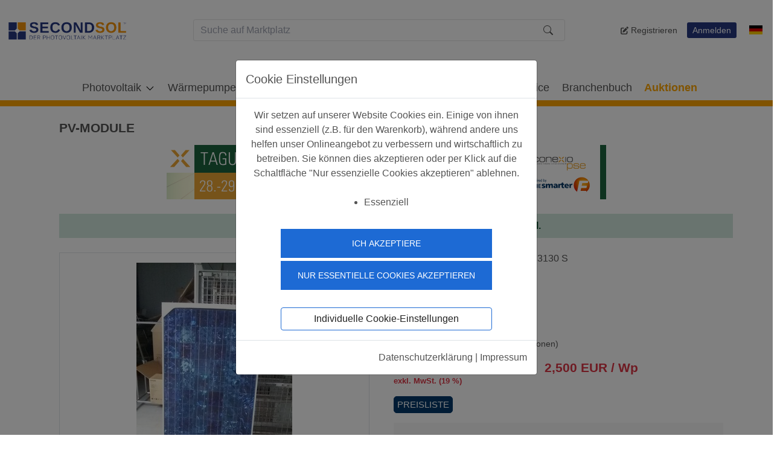

--- FILE ---
content_type: text/html; charset=UTF-8
request_url: https://www.secondsol.com/de/anzeige/11648/pv-module/kristallin/poly/bp-solar/bp-3130-s
body_size: 32741
content:
<!-- skin b4clean_product.htm
  ~ Copyright (c) 2020. Ralf Baier, SecondSol GmbH
  -->

<!DOCTYPE html>
<html>
<head>
    <title>PV-Module - BP Solar - BP 3130 S  - 130Wp - Poly - Secondsol </title>
    <meta https-equiv="content-type" content="text/html; charset=UTF-8" />
    <meta http-equiv="language" content="de">
    <meta name="viewport" content="width=device-width, initial-scale=1, user-scalable=no">
    <meta name="description" content="Riesige Auswahl BP Solar BP 3130 S 130Wp - PV-Module jetzt bei Secondsol bestellen.">

    
<meta name="msapplication-TileImage" content="https://www.secondsol.com/cache/design/resources/de/images/SecondSol-Logo-de.png">
<meta property="og:title" content=" Poly BP Solar - BP 3130 S ">
<meta property="og:description" content="Riesige Auswahl BP Solar BP 3130 S 130Wp - PV-Module jetzt bei Secondsol bestellen.">
<meta property="og:url" content="httpshttps://www.secondsol.com/de/anzeige/11648/pv-module/kristallin/poly/bp-solar/bp-3130-s">
<meta property="og:site_name" content="Secondsol der Photovoltaik Marktplatz">
<meta property="og:type" content="product">
<meta property="og:image" content="https://www.secondsol.com/de/cache/marktplatz/anzeigen/9e2/465/10e/11648/0.96781900_1500313444.jpg">

    <link rel="canonical" href="https://www.secondsol.com/de/anzeige/11648/pv-module/kristallin/poly/bp-solar/bp-3130-s">

    <!-- START hreflang Tag against Duplicate Content -->

        <link rel="alternate" hreflang="x-default" href="https://www.secondsol.com/en/anzeige/11648/pv-module/kristallin/poly/bp-solar/bp-3130-s"/>
        
        <link rel="alternate" hreflang="it" href="https://www.secondsol.com/it/anzeige/11648/pv-module/kristallin/poly/bp-solar/bp-3130-s"/>
        <link rel="alternate" hreflang="nl" href="https://www.secondsol.com/nl/anzeige/11648/pv-module/kristallin/poly/bp-solar/bp-3130-s"/>

    <!-- END hreflang Tag against Duplicate Content -->

    <!-- JS Bootstrap 4-->

    <link rel="stylesheet" type="text/css" href="/de/cache/design/resources/de/lib/bootstrap5/css/bootstrap.css">
    <link rel="stylesheet" type="text/css" href="/de/cache/design/resources/de/lib/font-awesome/css/font-awesome.css">
    <link rel="stylesheet" type="text/css" href="/de/cache/design/resources/de/chosen/chosen.css">
    <link rel="stylesheet" type="text/css" href="/de/cache/design/resources/de/css/seso_b4_header_footer.css">
    <link rel="stylesheet" type="text/css" href="/de/cache/design/resources/de/css/seso_b4_standardseite.css">
    <link rel="stylesheet" type="text/css" href="/de/cache/design/resources/de/css/seso_b4_mit_banner.css">
    <!-- Dela check here -->
    <link rel="stylesheet" type="text/css" href="/de/cache/design/resources/de/css/design_header_new.css">
    <link rel="stylesheet" type="text/css" href="/de/cache/design/resources/de/css/seso_b5_.css">

    <link rel="stylesheet" href="https://cdn.jsdelivr.net/npm/bootstrap-icons@1.11.1/font/bootstrap-icons.css">
    <link rel="stylesheet" type="text/css" href="/de/cache/design/resources/de/css/additions-nav.css">


    <!-- Matomo -->
    <script>
        var _paq = window._paq = window._paq || [];
        /* tracker methods like "setCustomDimension" should be called before "trackPageView" */
        _paq.push(['trackPageView']);
        _paq.push(['enableLinkTracking']);
        (function() {
            var u="//matomo.secondsol.de/";
            _paq.push(['setTrackerUrl', u+'matomo.php']);
            _paq.push(['setSiteId', '1']);
            var d=document, g=d.createElement('script'), s=d.getElementsByTagName('script')[0];
            g.async=true; g.src=u+'matomo.js'; s.parentNode.insertBefore(g,s);
        })();
    </script>

    <script src="/de/cache/design/resources/de/lib/popper.min.js"></script>
    <script src="/de/cache/design/resources/de/lib/jquery3/jquery-3.6.3.js"></script>
    <script type="text/javascript" src="/de/cache/design/resources/de/js/marktplatz.js"></script>

    <script src="/de/cache/design/resources/de/lib/bootstrap5/js/bootstrap.js"></script>
    <script src="/de/cache/design/resources/de/chosen/chosen.jquery.min.js"></script>

    <link rel="stylesheet" href="/de/cache/design/resources/de/lib/fancybox4.css" />
    <script src="/de/cache/design/resources/de/lib/fancybox4.js"></script>

    
    <!-- VITE DIST BEGIN -->
    
<script type="module" crossorigin="anonymous" src="/lib/marketplace-search/dist/assets/main-a0d86b70.js"></script>

<link rel="stylesheet" href="/lib/marketplace-search/dist/assets/main-6c9abee5.css">
    <!-- VITE DIST END   -->
</head>
<body class="index-b4clean_banner">


    <div id="page" class="site">

        <style>
    @media (max-width: 992px) {
        .navbar-nav-dec li a {
            display: flex;
            align-items: center;
            padding: 0;
            text-transform: none !important;
            font-size: 1.00rem;
            font-weight: 400;
            color: #545454;
        }
    }
</style>

<nav class="navbar navbar-expand bg-body-tertiary flex-wrap header-bar-content">
    <div class="container-fluid">
        <div class="col-12 mt-4 mb-5">
            <div class="row align-items-center justify-content-between">
                <div class="w-auto">
                    <div class="row">
                        <div class="d-block d-lg-none col-3 sideNav-toggler-wrapper">
                            <a class="navbar-toggler d-block px-0" type="button" data-bs-toggle="offcanvas"
                               data-bs-target="#offcanvasNavbar" aria-controls="offcanvasNavbar"
                               aria-label="Toggle navigation">
                                <svg xmlns="http://www.w3.org/2000/svg" viewBox="0 0 448 512" height="33"
                                     class="fill-initial">
                                    <!--! Font Awesome Pro 6.4.0 by @fontawesome - https://fontawesome.com License - https://fontawesome.com/license (Commercial License) Copyright 2023 Fonticons, Inc. -->
                                    <path d="M0 96C0 78.3 14.3 64 32 64H416c17.7 0 32 14.3 32 32s-14.3 32-32 32H32C14.3 128 0 113.7 0 96zM0 256c0-17.7 14.3-32 32-32H416c17.7 0 32 14.3 32 32s-14.3 32-32 32H32c-17.7 0-32-14.3-32-32zM448 416c0 17.7-14.3 32-32 32H32c-17.7 0-32-14.3-32-32s14.3-32 32-32H416c17.7 0 32 14.3 32 32z"/>
                                </svg>
                            </a>
                        </div>

                        <div class="desk-logo-wrapper">
                            <a class="navbar-brand" href="/de/">
                                <img src="/de/cache/design/resources/de/images/SecondSol-Logo-de.png"
                                     alt="SecondSol"
                                     class="img-fluid home-logo-width home_logo_desk"/>
                            </a>
                        </div>
                    </div>
                </div>

                <!--                <div class="col-lg-4 col-xxl-6 headerSearchboxContainer withoutCart">-->
                <!--                    -->
                <!--                </div>-->


                <div class="search-width">
                    <div id="SEARCH_FORM" class="form-inline w-100">
    <SearchBar />
</div>

                </div>
                <div class="d-none d-lg-block my-auto w-auto">
                    
                    <div class="login-margin-adjust is-not-loggedin">
                        <ul class="nav logs-style justify-content-end">

                            <li class="nav-item me-3 d-flex align-items-center">
                                <a title="" href="/de/choosemembership/">
                                    <svg xmlns="http://www.w3.org/2000/svg" viewBox="0 0 512 512" height="13"
                                         class="svg-hover-light fill-initial">
                                        <!--! Font Awesome Pro 6.4.0 by @fontawesome - https://fontawesome.com License - https://fontawesome.com/license (Commercial License) Copyright 2023 Fonticons, Inc. -->
                                        <path d="M471.6 21.7c-21.9-21.9-57.3-21.9-79.2 0L362.3 51.7l97.9 97.9 30.1-30.1c21.9-21.9 21.9-57.3 0-79.2L471.6 21.7zm-299.2 220c-6.1 6.1-10.8 13.6-13.5 21.9l-29.6 88.8c-2.9 8.6-.6 18.1 5.8 24.6s15.9 8.7 24.6 5.8l88.8-29.6c8.2-2.7 15.7-7.4 21.9-13.5L437.7 172.3 339.7 74.3 172.4 241.7zM96 64C43 64 0 107 0 160V416c0 53 43 96 96 96H352c53 0 96-43 96-96V320c0-17.7-14.3-32-32-32s-32 14.3-32 32v96c0 17.7-14.3 32-32 32H96c-17.7 0-32-14.3-32-32V160c0-17.7 14.3-32 32-32h96c17.7 0 32-14.3 32-32s-14.3-32-32-32H96z"/>
                                    </svg>

                                    <div class="d-inline d-xl-inline-block d-md-inline d-sm-inline">
                                        <small class="fw-400">Registrieren</small>
                                    </div>
                                </a>
                            </li>


                            <li class="header-login nav-item me-3">
                                <a id="login-dropdown" class="dropdown-toggle btn btn-blue" href="#login"
                                   data-bs-toggle="dropdown" aria-expanded="false">
                                    <small>Anmelden</small>
                                </a>
                                <div id="loginDropdownDialog" class="dropdown-menu m-2 p-2 header-acc-dropdown"
                                     role="menu">
                                    <form method="post" id="menuloginform" action="/de/login.php"
                                          class="form d_h_b4">
                                        <input type='hidden' name='token' value='8ef0d41fc28e0d854a824e9443ad2915'>
                                        <input name="forward" value="login" type="hidden"/>
                                        <div class="mb-3">
                                            <label for="loginUserInput" class="form-label">Benutzername</label>
                                            <input class="form-control" id="loginUserInput" type="text" name="user">
                                        </div>
                                        <div class="mb-3">
                                            <label for="loginUserPass" class="form-label">Passwort</label>
                                            <input type="password" class="form-control" id="loginUserPass" name="pass">
                                        </div>
                                        <div class="form-group d-none" id="codegroup">
                                            <label for="code" class="my-2">2-Faktor Anmeldung</label>
                                            <input class="form-control design-input-svg-code" type="text" name="code"
                                                   id="code" placeholder="Code Eingabe">
                                            <div id="codeHelp" class="form-text ps-3">Nach der Eingabe Ihres
                                                Benutzernamens <br>erhalten Sie einen Code per E-Mail! <br>Kontrollieren
                                                Sie bitte Ihren Posteingang. <br>Eventuell auch den Spam-Ordner!
                                            </div>
                                        </div>
                                        <div class="checkbox my-2">
                                            <label>
                                                <input type="checkbox" name="stay" value="1">
                                                <span class="capitalize-field">
                                                         eingeloggt bleiben ?
                                                        </span>
                                            </label>
                                        </div>
                                        <button class="btn seso-btn-action mx-auto d-block mt-3 w-90" id="submitbutton"
                                                type="submit">
                                            Login
                                        </button>

                                    </form>

                                    <ul class="list-unstyled mt-3">
                                        <li>
                                            <a class="newpw link-ul" href="/de/system/login,lostpassword.htm">Passwort vergessen?</a>
                                        </li>
                                    </ul>
                                    <div class="registernow">
                                        <a href="/de/choosemembership/" class="link-ul">
                                            Jetzt registrieren
                                        </a>
                                    </div>

                                    

                                </div>
                            </li>

                            <li class="nav-item d-none d-lg-block">
                                
                                <div class="new-language-menue dropdown">
                                    <a class="dropdown-toggle" type="button" data-bs-toggle="dropdown"
                                       aria-expanded="false">
                                        <img class="lang-flag" src="/de/cache/design/resources/de/country-flags/png100px/de.png"
                                             alt="aktuelle Sprache"/>
                                    </a>

                                    <ul class="mx-auto dropdown-menu mt-2">
                                        
<!--<li class="dropdown-item design-language active">-->
<!--    <a href="#" onclick="return false;" >-->
<!--    	<img class="lang-flag" src="/de/cache/design/resources/de/country-flags/png100px/de.png" alt="aktuelle Sprache" />-->
<!--    </a>-->
<!--</li>-->


<li class="ps-2 dropdown-item design-language">
    <a href="/en/anzeige/11648/solar-panel/crystalline/poly/bp-solar/bp-3130-s" class="design-language 2023">
    	<img class="lang-flag " src="/de/cache/design/resources/de/country-flags/png100px/en.png" alt="Umschalten auf andere Sprache" />
    </a>
</li>


<li class="ps-2 dropdown-item design-language">
    <a href="/it/anzeige/11648/moduli-fv/cristallini/poli/bp-solar/bp-3130-s" class="design-language 2023">
    	<img class="lang-flag " src="/de/cache/design/resources/de/country-flags/png100px/it.png" alt="Umschalten auf andere Sprache" />
    </a>
</li>


<li class="ps-2 dropdown-item design-language">
    <a href="/nl/anzeige/11648/zonnepanelen/kristallijn/poly/bp-solar/bp-3130-s" class="design-language 2023">
    	<img class="lang-flag " src="/de/cache/design/resources/de/country-flags/png100px/nl.png" alt="Umschalten auf andere Sprache" />
    </a>
</li>


                                    </ul>
                                </div>
                                
                            </li>
                        </ul>


                    </div>
                    
                </div>

            </div>
        </div>
    </div>
</nav>
<nav class="navbar bg-body-tertiary fixed-top">
    

    <div class="container-fluid">
        <!-- ================== MOBILE NAVIGATION ================== -->
        <div class="offcanvas offcanvas-start" tabindex="-1" id="offcanvasNavbar"
             aria-labelledby="offcanvasNavbarLabel">

            <!-- Top START -->

            <div class="offcanvas-header">
                <a class="navbar-brand" href="/de/">
                    <img src="/de/cache/design/resources/de/images/SecondSol-Logo-de.png"
                         alt="SecondSol"
                         class="img-fluid home-logo-width"/>
                </a>
                <button type="button" class="btn-close" data-bs-dismiss="offcanvas" aria-label="Close"></button>
            </div>
            <div class="offcanvas-body">
                <ul class="nav logs-style w-100 border-bottom">
                    <li class="nav-item">
                        
                        <div class="new-language-menue mb-3 3">
                            <ul class="mx-auto w-100 gap-3 d-flex">
                                
<!--<li class="dropdown-item design-language active">-->
<!--    <a href="#" onclick="return false;" >-->
<!--    	<img class="lang-flag" src="/de/cache/design/resources/de/country-flags/png100px/de.png" alt="aktuelle Sprache" />-->
<!--    </a>-->
<!--</li>-->


<li class="ps-2 dropdown-item design-language">
    <a href="/en/anzeige/11648/solar-panel/crystalline/poly/bp-solar/bp-3130-s" class="design-language 2023">
    	<img class="lang-flag " src="/de/cache/design/resources/de/country-flags/png100px/en.png" alt="Umschalten auf andere Sprache" />
    </a>
</li>


<li class="ps-2 dropdown-item design-language">
    <a href="/it/anzeige/11648/moduli-fv/cristallini/poli/bp-solar/bp-3130-s" class="design-language 2023">
    	<img class="lang-flag " src="/de/cache/design/resources/de/country-flags/png100px/it.png" alt="Umschalten auf andere Sprache" />
    </a>
</li>


<li class="ps-2 dropdown-item design-language">
    <a href="/nl/anzeige/11648/zonnepanelen/kristallijn/poly/bp-solar/bp-3130-s" class="design-language 2023">
    	<img class="lang-flag " src="/de/cache/design/resources/de/country-flags/png100px/nl.png" alt="Umschalten auf andere Sprache" />
    </a>
</li>


                            </ul>
                        </div>
                        
                    </li>
                </ul>

                
                <ul class="navbar-nav-dec section2 p-0">
                    <li><a href="/de/login/" aria-expanded="false">
                        <svg xmlns="http://www.w3.org/2000/svg" viewBox="0 0 512 512"
                             class="me-2 svg-hover-light fill-initial" width="15">
                            <!--! Font Awesome Pro 6.4.0 by @fontawesome - https://fontawesome.com License - https://fontawesome.com/license (Commercial License) Copyright 2023 Fonticons, Inc. -->
                            <path d="M217.9 105.9L340.7 228.7c7.2 7.2 11.3 17.1 11.3 27.3s-4.1 20.1-11.3 27.3L217.9 406.1c-6.4 6.4-15 9.9-24 9.9c-18.7 0-33.9-15.2-33.9-33.9l0-62.1L32 320c-17.7 0-32-14.3-32-32l0-64c0-17.7 14.3-32 32-32l128 0 0-62.1c0-18.7 15.2-33.9 33.9-33.9c9 0 17.6 3.6 24 9.9zM352 416l64 0c17.7 0 32-14.3 32-32l0-256c0-17.7-14.3-32-32-32l-64 0c-17.7 0-32-14.3-32-32s14.3-32 32-32l64 0c53 0 96 43 96 96l0 256c0 53-43 96-96 96l-64 0c-17.7 0-32-14.3-32-32s14.3-32 32-32z"/>
                        </svg>
                        Login
                    </a></li>
                    <li><a href="/de/choosemembership/">
                        <svg xmlns="http://www.w3.org/2000/svg" viewBox="0 0 576 512" height="15"
                             class="me-2 svg-hover-light fill-initial">
                            <!--! Font Awesome Pro 6.4.0 by @fontawesome - https://fontawesome.com License - https://fontawesome.com/license (Commercial License) Copyright 2023 Fonticons, Inc. -->
                            <path d="M64 0C28.7 0 0 28.7 0 64V448c0 35.3 28.7 64 64 64H320c35.3 0 64-28.7 64-64V428.7c-2.7 1.1-5.4 2-8.2 2.7l-60.1 15c-3 .7-6 1.2-9 1.4c-.9 .1-1.8 .2-2.7 .2H240c-6.1 0-11.6-3.4-14.3-8.8l-8.8-17.7c-1.7-3.4-5.1-5.5-8.8-5.5s-7.2 2.1-8.8 5.5l-8.8 17.7c-2.9 5.9-9.2 9.4-15.7 8.8s-12.1-5.1-13.9-11.3L144 381l-9.8 32.8c-6.1 20.3-24.8 34.2-46 34.2H80c-8.8 0-16-7.2-16-16s7.2-16 16-16h8.2c7.1 0 13.3-4.6 15.3-11.4l14.9-49.5c3.4-11.3 13.8-19.1 25.6-19.1s22.2 7.8 25.6 19.1l11.6 38.6c7.4-6.2 16.8-9.7 26.8-9.7c15.9 0 30.4 9 37.5 23.2l4.4 8.8h8.9c-3.1-8.8-3.7-18.4-1.4-27.8l15-60.1c2.8-11.3 8.6-21.5 16.8-29.7L384 203.6V160H256c-17.7 0-32-14.3-32-32V0H64zM256 0V128H384L256 0zM549.8 139.7c-15.6-15.6-40.9-15.6-56.6 0l-29.4 29.4 71 71 29.4-29.4c15.6-15.6 15.6-40.9 0-56.6l-14.4-14.4zM311.9 321c-4.1 4.1-7 9.2-8.4 14.9l-15 60.1c-1.4 5.5 .2 11.2 4.2 15.2s9.7 5.6 15.2 4.2l60.1-15c5.6-1.4 10.8-4.3 14.9-8.4L512.1 262.7l-71-71L311.9 321z"/>
                        </svg>

                        Registrieren</a></li>
                </ul>
                
                


            <!-- Top END -->
                <div id="navMobilefirst">
                <!-- Photovoltaik -->
                    <button class="mobile-main-category collapsed" type="button" data-bs-toggle="collapse" data-bs-target="#collapsePV"
                            aria-expanded="false">Photovoltaik</button>
                    <div class="collapse" id="collapsePV" data-bs-parent="#navMobilefirst">
                        <button class="mobile-sub-category collapsed" type="button" data-bs-toggle="collapse" data-bs-target="#collapsePVModule"
                                aria-expanded="false">Photovoltaikmodule</button>
                        <div class="mobile-subcategory collapse" id="collapsePVModule" data-bs-parent="#collapsePV">

                            <a class="sub-sub-first" href="de/marketplace-search/pv-module.htm?sort=-STAMP_START">Alles entdecken</a>

                            <a class="mt-3" href="/de/marketplace-search/pv-module.htm?sort=-TOP&filter[nennleistung]=300%2C399">ab 300 Wp</a>
                            <a href="/de/marketplace-search/pv-module.htm?sort=-TOP&filter[nennleistung]=400%2C499">ab 400 Wp</a>
                            <a href="/de/marketplace-search/pv-module.htm?sort=-TOP&filter[nennleistung]=500%2C599">ab 500 Wp</a>
                            <a href="/de/marketplace-search/pv-module.htm?sort=-TOP&filter[nennleistung]=600%2C699">ab 600 Wp</a>

                            <a class="mt-3" href="/de/marketplace-search/pv-module.htm?sort=-TOP&filter[FK_KAT]=40941">Monokristallin</a>
                            <a href="/de/marketplace-search/pv-module.htm?sort=-TOP&filter[FK_KAT]=40940">Polycrystalline</a>
                            <a href="/de/marketplace-search/pv-module.htm?sort=-TOP&filter[FK_KAT]=41117">Bifacial</a>
                            <a href="/de/marketplace-search/pv-module.htm?sort=-STAMP_START">Dünnschicht</a>
                            <a href="/de/marketplace-search/pv-module.htm?sort=-TOP&filter[FK_KAT]=41026">CPV</a>

                            <a class="mt-3" href="/de/datasheet/">Ersatzsuche</a>
                        </div>
                        <button class="mobile-sub-category collapsed" type="button" data-bs-toggle="collapse" data-bs-target="#collapsePVWR"
                                aria-expanded="false">Wechselrichter</button>
                        <div class="mobile-subcategory collapse" id="collapsePVWR" data-bs-parent="#collapsePV">

                            <a href="/de/marketplace-search/inverter.htm">Alles entdecken</a>

                            <a class="mt-3" href="/de/marketplace-search/inverter.htm?sort=-TOP&filter[FK_KAT]=40950">Modulwechselrichter</a>
                            <a href="/de/marketplace-search/inverter.htm?sort=-TOP&filter[FK_KAT]=40952">Stringwechselrichter</a>
                            <a href="/de/marketplace-search/inverter.htm?sort=-TOP&filter[FK_KAT]=40954">Zentralwechselrichter</a>
                            <a href="/de/marketplace-search/inverter.htm?sort=-TOP&filter[FK_KAT]=40949">Off-Grid-Wechselrichter</a>
                            <a href="/de/marketplace-search/inverter.htm?sort=-TOP&filter[FK_KAT]=40953">Hybridwechselrichter</a>
                            <a href="/de/marketplace-search/inverter.htm?sort=-TOP&filter[FK_KAT]=40951">Batteriewechselrichter</a>

                            <a class="mt-3" href="/de/marketplace-search/inverter-spare-parts.htm">Ersatzteile</a>
                            <a href="/de/datasheet/">Ersatzsuche</a>
                        </div>
                        <button class="mobile-sub-category collapsed" type="button" data-bs-toggle="collapse" data-bs-target="#collapsePVSP"
                                aria-expanded="false">Speicher</button>
                        <div class="mobile-subcategory collapse" id="collapsePVSP" data-bs-parent="#collapsePV">

                            <a href="/de/marketplace-search/storage.htm">Alles entdecken</a>

                            <a class="mt-3" href="/de/marketplace-search/storage.htm?sort=-TOP&filter[FK_KAT]=41028">Heimspeicher</a>
                            <a href="/de/marketplace-search/storage.htm?sort=-TOP&filter[FK_KAT]=41027">Gewerbespeicher</a>
                            <a href="/de/marketplace-search/storage.htm?sort=-TOP&filter[FK_KAT]=41279">Large-Scale (BESS)</a>
                        </div>
                        <button class="mobile-sub-category collapsed" type="button" data-bs-toggle="collapse" data-bs-target="#collapsePVPP"
                                aria-expanded="false">PV-Pakete</button>
                        <div class="mobile-subcategory collapse" id="collapsePVPP" data-bs-parent="#collapsePV">

                            <a href="/de/marketplace-search/pv-kit.htm?sort=-TOP">Alles entdecken</a>

                            <a class="mt-3" href="/de/marketplace-search/pv-kit.htm?sort=-TOP&filter[FK_KAT]=40978">Komplettpakete</a>
                            <a href="/de/marketplace-search/pv-kit.htm?sort=-TOP&filter[FK_KAT]=41232">Balkonsolar</a>
                            <a href="/de/marketplace-search/pv-kit.htm?sort=-TOP&filter[FK_KAT]=41233">Altanlagen</a>
                        </div>
                        <button class="mobile-sub-category collapsed" type="button" data-bs-toggle="collapse" data-bs-target="#collapsePVZU"
                                aria-expanded="false">Zubehör</button>
                        <div class="mobile-subcategory collapse" id="collapsePVZU" data-bs-parent="#collapsePV">


                            <a href="/de/marketplace-search/tool.htm?sort=-TOP">Messgeräte & Werkzeuge</a>
                            <a href="/de/marketplace-search/mount.htm?sort=-TOP">Montagesysteme</a>
                            <a href="/de/marketplace-search/cable.htm?sort=-TOP">Solarkabel</a>
                            <a href="/de/marketplace-search/connector.htm?sort=-TOP">Solarstecker</a>
                            <a href="/de/marketplace-search/accessoire.htm?sort=-TOP">Sonstiges</a>
                        </div>

                        <a class="mobile-subcategory-link" href="/de/marketplace-search/pv-thermal.htm?sort=-TOP">PV-Thermie</a>

                    </div>

                    <!-- Wärmepumpen -->
                    <button class="mobile-main-category collapsed" type="button" data-bs-toggle="collapse" data-bs-target="#collapseWP"
                            aria-expanded="false">Wärmepumpen</button>
                    <div class="collapse" id="collapseWP" data-bs-parent="#navMobilefirst">

                        <button class="mobile-sub-category collapsed" type="button" data-bs-toggle="collapse" data-bs-target="#collapseWPWP"
                                aria-expanded="false">Pumpen</button>
                        <div class="mobile-subcategory collapse" id="collapseWPWP" data-bs-parent="#collapseWP">

                            <a class="" href="/de/marketplace-search/heatpump.htm?sort=-TOP&filter[FK_KAT]=41266">Luft - Luft</a>
                            <a class="" href="/de/marketplace-search/heatpump.htm?sort=-TOP&filter[FK_KAT]=41270">Brauchwasser</a>
                            <a class="" href="/de/marketplace-search/heatpump.htm?sort=-TOP&filter[FK_KAT]=41267">Luft - Wasser</a>
                            <a class="" href="/de/marketplace-search/heatpump.htm?sort=-TOP&filter[FK_KAT]=41269">Wasser - Wasser</a>
                            <a class="" href="/de/marketplace-search/heatpump.htm?sort=-TOP&filter[FK_KAT]=41268">Solewasser</a>

                        </div>
                        <button class="mobile-sub-category collapsed" type="button" data-bs-toggle="collapse" data-bs-target="#collapseWPSP"
                                aria-expanded="false">Speicher</button>
                        <div class="mobile-subcategory collapse" id="collapseWPSP" data-bs-parent="#collapseWP">

                            <a class="" href="/de/marketplace-search/heatpump.htm?sort=-TOP&filter[FK_KAT]=41271">Kombispeicher</a>
                            <a class="" href="/de/marketplace-search/heatpump.htm?sort=-TOP&filter[FK_KAT]=41272">Pufferspeicher</a>
                            <a class="" href="/de/marketplace-search/heatpump.htm?sort=-TOP&filter[FK_KAT]=41273">Warmwasserspeicher</a>
                        </div>

                        <a class="mobile-subcategory-link" href="/de/marketplace-search/heatpump.htm?sort=-TOP&filter[FK_KAT]=41274">Heizstab</a>

                        <a class="mobile-subcategory-link" href="/de/marketplace-search/heatpump.htm?sort=-TOP&filter[FK_KAT]=41278">Pakete</a>

                        <a class="mobile-subcategory-link" href="/de/marketplace-search/heatpump.htm?sort=-TOP&filter[FK_KAT]=41280">Zubehör</a>

                    </div>

                    <!-- Elektromobilität -->
                    <button class="mobile-main-category collapsed" type="button" data-bs-toggle="collapse" data-bs-target="#collapseEM"
                            aria-expanded="false">Elektromobilität</button>
                    <div class="collapse" id="collapseEM" data-bs-parent="#navMobilefirst">

                        <a class="mobile-subcategory-link" href="/de/marketplace-search/e-mobility.htm?sort=-TOP&filter[FK_KAT]=41112">Wallboxen</a>

                        <a class="mobile-subcategory-link" href="/de/marketplace-search/e-mobility.htm?sort=-TOP&filter[FK_KAT]=41113">Ladesäulen</a>

                        <a class="mobile-subcategory-link" href="/de/marketplace-search/e-mobility.htm?sort=-TOP&filter[FK_KAT]=41114">Mobile Charger</a>

                        <a class="mobile-subcategory-link" href="/de/marketplace-search/e-mobility.htm?sort=-TOP&filter[FK_KAT]=41115">Kabel & Adapter</a>

                        <a class="mobile-subcategory-link" href="/de/marketplace-search/e-mobility.htm?sort=-TOP&filter[FK_KAT]=41116">Zubehör</a>

                    </div>

                    <!-- Solarthermie -->
                    <button class="mobile-main-category collapsed" type="button" data-bs-toggle="collapse" data-bs-target="#collapseST"
                            aria-expanded="false">Solarthermie</button>
                    <div class="collapse" id="collapseST" data-bs-parent="#navMobilefirst">

                        <a class="mobile-subcategory-link" href="/de/marketplace-search/solar-thermal.htm?sort=-TOP&filter[FK_KAT]=41105">Flachkollektoren</a>

                        <a class="mobile-subcategory-link" href="/de/marketplace-search/solar-thermal.htm?sort=-TOP&filter[FK_KAT]=41101">Vakuumröhren</a>

                        <a class="mobile-subcategory-link" href="/de/marketplace-search/solar-thermal.htm?sort=-TOP&filter[FK_KAT]=41102">Wasserspeicher</a>

                        <a class="mobile-subcategory-link" href="/de/marketplace-search/solar-thermal.htm?sort=-TOP&filter[FK_KAT]=41103">Pakete</a>

                        <a class="mobile-subcategory-link" href="/de/marketplace-search/solar-thermal.htm?sort=-TOP&filter[FK_KAT]=41104">Zubehör</a>

                    </div>

                    <!-- Direkte Links ohne Unterpunkte -->
                    <a class="mobile-link-only" href="/de/gesuche/">Gesuche</a>
                    <a class="mobile-link-only" href="/de/dienstleistungen">Service</a>
                    <a class="mobile-link-only" href="/de/business_directory_list/">Branchenbuch</a>
                    <a class="mobile-link-only orange bold" href="/de/marketplace-search/auctions.htm?sort=-auction_start_at">Auktionen</a>
                </div>
            </div>
        </div>
    </div>

</nav>
<style>
    /* Desktop Megamenü */
  .nav-item a.show,
  .nav-item a.show:active,
  .nav-item a.show:hover,
  .nav-item a.show:focus,
  .nav-item a:active,
  .nav-item a:hover,
  .nav-item a:focus,
  .nav-link:hover,
  .mobile-sub-category,
  .mobile-main-category,
  .dropdown-header,
  .show,
  #navMobilefirst button:focus {
        color: #545454 !important;
    }
    .dropdown-item:hover, .dropdown-item:focus {
        background-color: #ffffff;
    }

    @media (min-width: 992px) {
        .dropdown-hover:hover > .dropdown-menu,
        .dropdown-hover:focus-within > .dropdown-menu {
            display: block;
        }
        .dropdown-menu {
            position: absolute;
            left: 0;
            right: 0;
            top: 100%;
        }
        .dropdown-menu .col-auto { min-width: max-content; }
        #mainNav .dropdown .dropdown-menu { top: 160px; }
        .dropdown-menu { display: none !important; }
        .dropdown-menu.show {
            display: block !important;
            left: auto !important;
        }
        ul.dropdown-menu .dropdown-item {
            padding: 0;
        }
    }
    .dropdown-menu img {
        margin-left: 1rem;
        margin-top: 0.5rem;
        margin-bottom: 0.5rem;
    }

    /* Mobile Accordion Styles */
    @media (max-width: 991.98px) {
        .mobile-main-category {
            font-weight: normal;
            display: flex;
            justify-content: space-between;
            align-items: center;
            cursor: pointer;
            padding: .5rem 1rem;
            background: none;
            border: none;
            width: 100%;
            text-align: left;
        }
        .mobile-sub-category {
            font-weight: 300;
            display: flex;
            justify-content: space-between;
            align-items: center;
            cursor: pointer;
            padding: .5rem 1rem;
            background: none;
            border: none;
            width: 95%;
            text-align: left;
        }
        .mobile-main-category:after,
        .mobile-sub-category:after {
            content: "▶";
            font-size: 0.8rem;
            transition: transform 0.3s;
        }
        .mobile-main-category.collapsed:after,
        .mobile-sub-category.collapsed:after {
            transform: rotate(0deg);
        }
        .mobile-main-category:not(.collapsed):after,
        .mobile-sub-category:not(.collapsed):after {
            transform: rotate(90deg);
        }
        .offcanvas-body .mobile-main-category {
            border-bottom: 1px solid #eee;
            padding: 0 20px;
            height: 60px;
        }
        .offcanvas-body .mobile-sub-category {
            border-bottom: 1px solid #eee;
            padding: 0 20px;
            height: 40px;
            margin-left: 20px;
        }
        .mobile-subcategory {
            padding-left: 1.5rem;
            padding-top: 1.2rem;
            padding-bottom: 1.2rem;
        }
        .mobile-subcategory a {
            display: block;
            padding: .2rem 0;
            margin-left: 2.5rem;
        }
        .mobile-subcategory-link {
            display: block;
            border-bottom: 1px solid #eee;
            padding: 8px 20px;
            height: 40px;
            margin-left: 20px;
        }
        .mobile-subcategory strong {
            display: block;
            padding: .2rem 0;
            margin-left: 1.0rem;
        }
        .mobile-subcategory a.sub-sub-first {
            margin-left: 1.0rem !important;
            padding: .2rem 0;
            font-weight: 300;
        }
        .mobile-link-only {
            padding: .5rem 1rem;
            display: block;
            font-weight: normal;
            text-decoration: none;
            color: #000;
        }
    }

    /* Max-Width for large screens */
    @media (min-width: 1400px) {
        /*.container-xxl, .container-xl, .container-lg, .container-md, .container-sm, .container {*/
        /*    max-width: 1920px;*/
        /*}*/
    }
    .home-logo-width {
        max-width: 200px;
    }
    svg.fill-initial {
        fill: #545454;
    }
    .navbar-toggler {
        background-color: transparent;
        border: none;
    }
    .navbar-nav .nav-link {
        /*text-transform: uppercase;*/
        font-size: 1.1rem;
        font-weight: 300;
        padding-right: 0.3rem;
        padding-left: 1rem;
    }
    .dropdown-menu .dropdown-header {
        /*text-transform: uppercase;*/
        font-size: 1.0rem;
        font-weight: 600;
        padding-right: 1rem;
        padding-left: 1rem;
        color: #1e2125;
    }
    .dropdown-divider {
        margin-bottom: 1.5rem;
    }
    .dropdown-menu .text-start {
        margin-bottom: 1.5rem;
    }
    .offcanvas-body .mobile-link-only {
        border-bottom: 1px solid #eee;
        padding: 0 20px;
        height: 60px;
        align-items: center;
        display: flex;
        font-weight: normal;
    }
    .single-link {
        font-weight: 600 !important;
    }
    .dropdown-toggle::after {
        display: none !important;
    }
    .icon {
        margin: 0 0 0 0;
        color: #000000;
    }
    .bold {
        font-weight: 600 !important;
    }
    .new-language-menue li.dropdown-item {
        padding: 0;
    }
</style>



        <div class="d-none d-lg-block justify-content-center" id="mainNav">
            <ul class="navbar-nav mb-2 mb-lg-0">

                <!-- Desktop Navigation -->
                <!-- Photovoltaik -->
                <li class="nav-item dropdown dropdown-hover position-static">
                    <a class="nav-link dropdown-toggle text-center d-none d-lg-block" href="#" id="pvDropdown" role="button" data-bs-toggle="dropdown" aria-expanded="false">
                        Photovoltaik
                        <svg width="18" height="18" viewBox="0 0 24 24" aria-hidden="true" focusable="false" role="presentation" class="icon"><path d="M20 8.5 12.5 16 5 8.5" stroke="currentColor" stroke-width="1.5" fill="none"></path></svg>
                    </a>
                    <div class="dropdown-menu shadow border-0 mt-0 w-100 d-none d-lg-block" aria-labelledby="pvDropdown">
                        <div class="container">
                            <div class="row g-4 justify-content-center text-start">
                                <div class="col-auto"><h6 class="dropdown-header">Photovoltaikmodule</h6>
                                    <a href="/de/marketplace-search/pv-module.htm?sort=-STAMP_START">
                                        <img src="/de/cache/img/db028d42c2acab55e166096240f90736100.jpg" alt="">
                                        <div class="dropdown-item" >Alles entdecken</div>
                                    </a>
                                    <div class="dropdown-divider"></div>
                                    <a class="dropdown-item mt-3" href="/de/marketplace-search/pv-module.htm?sort=-TOP&filter[nennleistung]=300%2C399">ab 300 Wp</a>
                                    <a class="dropdown-item" href="/de/marketplace-search/pv-module.htm?sort=-TOP&filter[nennleistung]=400%2C499">ab 400 Wp</a>
                                    <a class="dropdown-item" href="/de/marketplace-search/pv-module.htm?sort=-TOP&filter[nennleistung]=500%2C599">ab 500 Wp</a>
                                    <a class="dropdown-item" href="/de/marketplace-search/pv-module.htm?sort=-TOP&filter[nennleistung]=600%2C699">ab 600 Wp</a>

                                    <a class="dropdown-item mt-3" href="/de/marketplace-search/pv-module.htm?sort=-TOP&filter[FK_KAT]=40941">Monokristallin</a>
                                    <a class="dropdown-item" href="/de/marketplace-search/pv-module.htm?sort=-TOP&filter[FK_KAT]=40940">Polycrystalline</a>
                                    <a class="dropdown-item" href="/de/marketplace-search/pv-module.htm?sort=-TOP&filter[FK_KAT]=41117">Bifacial</a>
                                    <a class="dropdown-item" href="/de/marketplace-search/pv-module.htm?sort=-STAMP_START">Dünnschicht</a>
                                    <a class="dropdown-item" href="/de/marketplace-search/pv-module.htm?sort=-TOP&filter[FK_KAT]=41026">CPV</a>

                                    <a class="dropdown-item mt-3" href="/de/datasheet/">Ersatzsuche</a>
                                </div>
                                <div class="col-auto"><h6 class="dropdown-header">Wechselrichter</h6>
                                    <a href="/de/marketplace-search/inverter.htm">
                                        <img src="/de/cache/img/aafb1103838082245698f6cef7e0844d100.jpg" alt="">
                                        <div class="dropdown-item" >Alles entdecken</div>
                                    </a>
                                    <div class="dropdown-divider"></div>
                                    <a class="dropdown-item mt-3" href="/de/marketplace-search/inverter.htm?sort=-TOP&filter[FK_KAT]=40950">Modulwechselrichter</a>
                                    <a class="dropdown-item" href="/de/marketplace-search/inverter.htm?sort=-TOP&filter[FK_KAT]=40952">Stringwechselrichter</a>
                                    <a class="dropdown-item" href="/de/marketplace-search/inverter.htm?sort=-TOP&filter[FK_KAT]=40954">Zentralwechselrichter</a>
                                    <a class="dropdown-item" href="/de/marketplace-search/inverter.htm?sort=-TOP&filter[FK_KAT]=40949">Off-Grid-Wechselrichter</a>
                                    <a class="dropdown-item" href="/de/marketplace-search/inverter.htm?sort=-TOP&filter[FK_KAT]=40953">Hybridwechselrichter</a>
                                    <a class="dropdown-item" href="/de/marketplace-search/inverter.htm?sort=-TOP&filter[FK_KAT]=40951">Batteriewechselrichter</a>

                                    <a class="dropdown-item mt-3" href="/de/marketplace-search/inverter-spare-parts.htm">Ersatzteile</a>
                                    <a class="dropdown-item" href="/de/datasheet/">Ersatzsuche</a>
                                </div>
                                <div class="col-auto"><h6 class="dropdown-header">Speicher</h6>
                                    <a href="/de/marketplace-search/storage.htm">
                                        <img src="/de/cache/img/79577b0f56eed9fd3ea9073af9c4d250100.jpg" alt="">
                                        <div class="dropdown-item" >Alles entdecken</div>
                                    </a>
                                    <div class="dropdown-divider"></div>
                                    <a class="dropdown-item mt-3" href="/de/marketplace-search/storage.htm?sort=-TOP&filter[FK_KAT]=41028">Heimspeicher</a>
                                    <a class="dropdown-item" href="/de/marketplace-search/storage.htm?sort=-TOP&filter[FK_KAT]=41027">Gewerbespeicher</a>
                                    <a class="dropdown-item" href="/de/marketplace-search/storage.htm?sort=-TOP&filter[FK_KAT]=41279">Large-Scale (BESS)</a>
                                </div>
                                <div class="col-auto"><h6 class="dropdown-header">PV-Pakete</h6>
                                    <a href="/de/marketplace-search/pv-kit.htm?sort=-TOP">
                                        <img src="/de/cache/img/d9dc14df9cdc1f87057099c2a31184df100.jpg" alt="">
                                        <div class="dropdown-item" >Alles entdecken</div>
                                    </a>
                                    <div class="dropdown-divider"></div>
                                    <a class="dropdown-item mt-3" href="/de/marketplace-search/pv-kit.htm?sort=-TOP&filter[FK_KAT]=40978">Komplettpakete</a>
                                    <a class="dropdown-item" href="/de/marketplace-search/pv-kit.htm?sort=-TOP&filter[FK_KAT]=41232">Balkonsolar</a>
                                    <a class="dropdown-item" href="/de/marketplace-search/pv-kit.htm?sort=-TOP&filter[FK_KAT]=41233">Altanlagen</a>
                                </div>
                                <div class="col-auto"><h6 class="dropdown-header">Zubehör</h6>
                                    <img src="/de/cache/img/ed3bf1c80011f7ae1faeba5d819c5eb0100.jpg" alt="">
<!--                                    <a class="dropdown-item" href="#">Alles entdecken</a>-->
                                    <a class="dropdown-item" style="height: 32px;"></a>
                                    <div class="dropdown-divider"></div>
                                    <a class="dropdown-item" href="/de/marketplace-search/tool.htm?sort=-TOP">Messgeräte/Werkzeug</a>
                                    <a class="dropdown-item" href="/de/marketplace-search/mount.htm?sort=-TOP">Montagesysteme</a>
                                    <a class="dropdown-item" href="/de/marketplace-search/cable.htm?sort=-TOP">Solarkabel</a>
                                    <a class="dropdown-item" href="/de/marketplace-search/connector.htm?sort=-TOP">Solarstecker</a>
                                    <a class="dropdown-item" href="/de/marketplace-search/accessoire.htm?sort=-TOP">Sonstiges</a>
                                </div>
                                <div class="col-auto"><h6 class="dropdown-header">PV-Thermie</h6>
                                    <a href="/de/marketplace-search/pv-thermal.htm?sort=-TOP">
                                        <img src="/de/cache/img/563feb0a58af146dca30c9b816c81ece100.jpg" alt="">
                                        <div class="dropdown-item" >Alles entdecken</div>
                                    </a>
                                    <div class="dropdown-divider"></div>
                                </div>
                            </div>
                        </div>
                    </div>
                </li>

                <!-- Wärmepumpen -->
                <li class="nav-item dropdown dropdown-hover position-static">
                    <a class="nav-link dropdown-toggle text-center d-none d-lg-block" href="#" id="wpDropdown" role="button" data-bs-toggle="dropdown" aria-expanded="false">
                        Wärmepumpen
                        <svg width="18" height="18" viewBox="0 0 24 24" aria-hidden="true" focusable="false" role="presentation" class="icon"><path d="M20 8.5 12.5 16 5 8.5" stroke="currentColor" stroke-width="1.5" fill="none"></path></svg>
                    </a>
                    <div class="dropdown-menu shadow border-0 mt-0 w-100 d-none d-lg-block" aria-labelledby="wpDropdown">
                        <div class="container">
                            <div class="row g-4 justify-content-center text-start">
                                <div class="col-auto">
                                    <h6 class="dropdown-header">Wärmepumpen</h6>
                                    <a href="/de/marketplace-search/heatpump.htm?sort=-TOP">
                                        <img src="/de/cache/img/202e59a72b3b53382a23b209949434fd100.jpg" alt="">
                                        <div class="dropdown-item" >Alles entdecken</div>
                                    </a>
                                    <div class="dropdown-divider"></div>
                                    <a class="dropdown-item mt-3" href="/de/marketplace-search/heatpump.htm?sort=-TOP&filter[FK_KAT]=41266">Luft - Luft</a>
                                    <a class="dropdown-item" href="/de/marketplace-search/heatpump.htm?sort=-TOP&filter[FK_KAT]=41270">Brauchwasser</a>
                                    <a class="dropdown-item" href="/de/marketplace-search/heatpump.htm?sort=-TOP&filter[FK_KAT]=41267">Luft - Wasser</a>
                                    <a class="dropdown-item" href="/de/marketplace-search/heatpump.htm?sort=-TOP&filter[FK_KAT]=41269">Wasser - Wasser</a>
                                    <a class="dropdown-item" href="/de/marketplace-search/heatpump.htm?sort=-TOP&filter[FK_KAT]=41268">Solewasser</a>
                                </div>
                                <div class="col-auto">
                                    <h6 class="dropdown-header">Wasserspeicher</h6>
                                    <a href="/de/marketplace-search/heatpump.htm?sort=-TOP">
                                        <img src="/de/cache/img/644987bcf93b2cbaaf23b543884fde85100.jpg" alt="">
                                        <div class="dropdown-item" >Alles entdecken</div>
                                    </a>
                                    <div class="dropdown-divider"></div>
                                    <a class="dropdown-item mt-3" href="/de/marketplace-search/heatpump.htm?sort=-TOP&filter[FK_KAT]=41271">Kombispeicher</a>
                                    <a class="dropdown-item" href="/de/marketplace-search/heatpump.htm?sort=-TOP&filter[FK_KAT]=41272">Pufferspeicher</a>
                                    <a class="dropdown-item" href="/de/marketplace-search/heatpump.htm?sort=-TOP&filter[FK_KAT]=41273">Warmwasserspeicher</a>
                                </div>
                                <div class="col-auto">
                                    <h6 class="dropdown-header">Heizstab</h6>
                                    <a href="/de/marketplace-search/heatpump.htm?sort=-TOP&filter[FK_KAT]=41274">
                                        <img src="/de/cache/img/4c11f0fb6f496dc1dbaacafbdc5abded100.jpg" alt="">
                                        <div class="dropdown-item" >Alles entdecken</div>
                                    </a>
                                    <div class="dropdown-divider"></div>
                                </div>
                                <div class="col-auto">
                                    <h6 class="dropdown-header">Pakete</h6>
                                    <a href="/de/marketplace-search/heatpump.htm?sort=-TOP&filter[FK_KAT]=41278">
                                        <img src="/de/cache/img/683e1ac23cf6d60da51d46e1a20a80f0100.jpg" alt="">
                                        <div class="dropdown-item" >Alles entdecken</div>
                                    </a>
                                    <div class="dropdown-divider"></div>
                                </div>
                                <div class="col-auto">
                                    <h6 class="dropdown-header">Zubehör</h6>
                                    <a href="/de/marketplace-search/heatpump.htm?sort=-TOP&filter[FK_KAT]=41280">
                                        <img src="/de/cache/img/a12768d731c28ea1f4c07aab768e55bd100.jpg" alt="">
                                        <div class="dropdown-item" >Alles entdecken</div>
                                    </a>
                                    <div class="dropdown-divider"></div>
                                </div>
                            </div>
                        </div>
                    </div>
                </li>

                <!-- Elektromobilität -->
                <li class="nav-item dropdown dropdown-hover position-static">
                    <a class="nav-link dropdown-toggle text-center d-none d-lg-block" href="#" id="emDropdown" role="button" data-bs-toggle="dropdown" aria-expanded="false">
                        Elektromobilität
                        <svg width="18" height="18" viewBox="0 0 24 24" aria-hidden="true" focusable="false" role="presentation" class="icon"><path d="M20 8.5 12.5 16 5 8.5" stroke="currentColor" stroke-width="1.5" fill="none"></path></svg>
                    </a>
                    <div class="dropdown-menu shadow border-0 mt-0 w-100 d-none d-lg-block" aria-labelledby="emDropdown">
                        <div class="container">
                            <div class="row g-4 justify-content-center text-start">
                                <div class="col-auto">
                                    <h6 class="dropdown-header">Wallboxen</h6>
                                    <a href="/de/marketplace-search/e-mobility.htm?sort=-TOP&filter[FK_KAT]=41112">
                                        <img src="/de/cache/img/160533150ba988b1a6c8eb2429e6ce38100.jpg" alt="">
                                        <div class="dropdown-item" >Alles entdecken</div>
                                    </a>
                                    <div class="dropdown-divider"></div>
                                </div>
                                <div class="col-auto">
                                    <h6 class="dropdown-header">Ladesäulen</h6>
                                    <a href="/de/marketplace-search/e-mobility.htm?sort=-TOP&filter[FK_KAT]=41113">
                                        <img src="/de/cache/img/0cbb23192a884e0cde7d157493a99070100.jpg" alt="">
                                        <div class="dropdown-item" >Alles entdecken</div>
                                    </a>
                                    <div class="dropdown-divider"></div>
                                </div>
                                <div class="col-auto">
                                    <h6 class="dropdown-header">Mobile Charger</h6>
                                    <a href="/de/marketplace-search/e-mobility.htm?sort=-TOP&filter[FK_KAT]=41114">
                                        <img src="/de/cache/img/4c38dfecf1c69447c48b0834a1b2fc04100.jpg" alt="">
                                        <div class="dropdown-item" >Alles entdecken</div>
                                    </a>
                                    <div class="dropdown-divider"></div>
                                </div>
                                <div class="col-auto">
                                    <h6 class="dropdown-header">Kabel & Adapter</h6>
                                    <a href="/de/marketplace-search/e-mobility.htm?sort=-TOP&filter[FK_KAT]=41115">
                                        <img src="/de/cache/img/4da95cf1b6410a97423f2dafd9534544100.jpg" alt="">
                                        <div class="dropdown-item" >Alles entdecken</div>
                                    </a>
                                    <div class="dropdown-divider"></div>
                                </div>
                                <div class="col-auto">
                                    <h6 class="dropdown-header">Zubehör</h6>
                                    <a href="/de/marketplace-search/e-mobility.htm?sort=-TOP&filter[FK_KAT]=41116">
                                        <img src="/de/cache/img/3b30c4e261dc96cabcc9ba3f73e07b03100.jpg" alt="">
                                        <div class="dropdown-item" >Alles entdecken</div>
                                    </a>
                                    <div class="dropdown-divider"></div>
                                </div>
                            </div>
                        </div>
                    </div>
                </li>

                <!-- Solarthermie -->
                <li class="nav-item dropdown dropdown-hover position-static">
                    <a class="nav-link dropdown-toggle text-center d-none d-lg-block" href="#" id="stDropdown" role="button" data-bs-toggle="dropdown" aria-expanded="false">
                        Solarthermie
                        <svg width="18" height="18" viewBox="0 0 24 24" aria-hidden="true" focusable="false" role="presentation" class="icon"><path d="M20 8.5 12.5 16 5 8.5" stroke="currentColor" stroke-width="1.5" fill="none"></path></svg>
                    </a>
                    <div class="dropdown-menu shadow border-0 mt-0 w-100 d-none d-lg-block" aria-labelledby="stDropdown">
                        <div class="container">
                            <div class="row g-4 justify-content-center text-start">
                                <div class="col-auto">
                                    <h6 class="dropdown-header">Flachkollektoren</h6>
                                    <a href="/de/marketplace-search/solar-thermal.htm?sort=-TOP&filter[FK_KAT]=41105">
                                        <img src="/de/cache/img/6a0ee27767cad413c59479c5ea4d6902100.jpg" alt="">
                                        <div class="dropdown-item" >Alles entdecken</div>
                                    </a>
                                    <div class="dropdown-divider"></div>
                                </div>
                                <div class="col-auto">
                                    <h6 class="dropdown-header">Vakuumröhren</h6>
                                    <a href="/de/marketplace-search/solar-thermal.htm?sort=-TOP&filter[FK_KAT]=41101">
                                        <img src="/de/cache/img/64920749553377198703950ae2c698c6100.jpg" alt="">
                                        <div class="dropdown-item" >Alles entdecken</div>
                                    </a>
                                    <div class="dropdown-divider"></div>
                                </div>
                                <div class="col-auto">
                                    <h6 class="dropdown-header">Wasserspeicher</h6>
                                    <a href="/de/marketplace-search/solar-thermal.htm?sort=-TOP&filter[FK_KAT]=41102">
                                        <img src="/de/cache/img/644987bcf93b2cbaaf23b543884fde85100.jpg" alt="">
                                        <div class="dropdown-item" >Alles entdecken</div>
                                    </a>
                                    <div class="dropdown-divider"></div>
                                </div>
                                <div class="col-auto">
                                    <h6 class="dropdown-header">Pakete</h6>
                                    <a href="/de/marketplace-search/solar-thermal.htm?sort=-TOP&filter[FK_KAT]=41103">
                                        <img src="/de/cache/img/165ce7e05f0d5e874ac4e13478eae47e100.jpg" alt="">
                                        <div class="dropdown-item" >Alles entdecken</div>
                                    </a>
                                    <div class="dropdown-divider"></div>
                                </div>
                                <div class="col-auto">
                                    <h6 class="dropdown-header">Zubehör</h6>
                                    <a href="/de/marketplace-search/solar-thermal.htm?sort=-TOP&filter[FK_KAT]=41104">
                                        <img src="/de/cache/img/fd5269f5e31ef92660c6944a070ba40a100.jpg" alt="">
                                        <div class="dropdown-item" >Alles entdecken</div>
                                    </a>
                                    <div class="dropdown-divider"></div>
                                </div>
                            </div>
                        </div>
                    </div>
                </li>

                <!-- Direkte Links Desktop -->
                <li class="nav-item d-none d-lg-block"><a class="nav-link text-center" href="/de/gesuche/">Gesuche</a></li>
                <li class="nav-item d-none d-lg-block"><a class="nav-link text-center" href="/de/dienstleistungen">Service</a></li>
                <li class="nav-item d-none d-lg-block"><a class="nav-link text-center" href="/de/business_directory_list/">Branchenbuch</a></li>
                <li class="nav-item d-none d-lg-block"><a class="nav-link text-center orange single-link" href="/de/marketplace-search/auctions.htm?sort=-auction_start_at">Auktionen</a></li>

            </ul>
        </div>

         
        <!-- Before content -->
         

    <div id="content" class="content-marktplatz_anzeige bodyContent line-seso">
            
     
    <script type="text/javascript">
        var ebiz_trader_baseurl = '/de/';

        $(function () {
            // $("#dialog").dialog({ autoOpen: false });
            // $("#dialog").dialog("option", "width", 860);
        });
    </script>
    
	<link rel="stylesheet" type="text/css" href="/de/cache/design/resources/de/lib/swiper/idangerous.swiper.css" />
	<script type="text/javascript" src="/de/cache/design/resources/de/lib/swiper/idangerous.swiper.min.js"></script>
	<script type="application/javascript" src="/de/cache/design/resources/de/lib/jqLoadImages/jqLoadImages.js"></script>
	<script type="text/javascript" src="/de/cache/design/resources/de/js/swiper-gallery.js"></script>
	<!---->
	<script type="text/javascript">
		function empfehlen()
		{
			ShowDialog(ebiz_trader_baseurl + "index.php?page=marktplatz_anzeige_empfehlen&_URL=/de/anzeige/11648/pv-module/kristallin/poly/bp-solar/bp-3130-s&frame=ajax", "Anzeige Empfehlen", "auto", "auto");
			return false;
		}

		function em_submit()
		{
			$.ajax({
				url: 			'{uri_base(index.php)}',
				type: 		'POST',
				data:			$('#sEmp').serialize(),
				success: 	function(result) {
					var footer = jQuery('#modalDialogContent').html(result).find("#modalFooterContainer");
					if (footer.length > 0) {
						jQuery('#modalDialog .modal-footer').replaceWith(footer.html());
					}
				}
			});
		}

		function open_verstoss()
		{
			ShowDialog(ebiz_trader_baseurl + 'index.php?page=anzeige_melden&ID_AD=11648&frame=ajax', "Verstoß melden", 550, 400);
			return false;
		}

		function send_verstoss()
		{
			$.ajax({
				url: 		'/de/index.php',
				type: 		'POST',
				data:		$('#meldenform').serialize(),
				success: 	function(result) {
					$('#modalDialogContent').html(result);
				}
			});
		}

		function initMapTab() {
			// 
			// var container = $('#map_containeros');
			// if (container.html() == '') {
			// 	container.css("width", "100%");
			// 	container.css("height", "300px");


				// var lat = 50.5573;
				// var lon = 10.3752;
				// // initialize map



			var mymap = L.map('map_container').setView([51.505, -0.09], 13);

			L.tileLayer('https://api.tiles.mapbox.com/v4/\{id\}/\{z\}/\{x\}/\{y\}.png?access_token=pk.eyJ1IjoibWFwYm94IiwiYSI6ImNpejY4NXVycTA2emYycXBndHRqcmZ3N3gifQ.rJcFIG214AriISLbB6B5aw', {
				maxZoom: 18,
				attribution: 'Map data &copy; <a href="https://www.openstreetmap.org/">OpenStreetMap</a> contributors, ' +
					'<a href="https://creativecommons.org/licenses/by-sa/2.0/">CC-BY-SA</a>, ' +
					'Imagery © <a href="https://www.mapbox.com/">Mapbox</a>',
				id: 'mapbox.streets'
			}).addTo(mymap);

			L.marker([51.5, -0.09]).addTo(mymap)
				.bindPopup("").openPopup();



			var popup = L.popup();

			// }
			// 
		}

		function updateVariants() {


			jQuery.ajax({
				url: 		'/de/index.php?page=marktplatz_anzeige&ajax=variant_details&ID_ANZEIGE=11648',
				type: 		'POST',
				data:		jQuery('#form_buy').serialize(),
				success: 	function(result) {
					if (result.ID_AD_VARIANT > 0) {
						jQuery(".marketplaceArticleVisibleWhenAvailable").show();
						jQuery(".marketplaceArticleVisibleWhenNotAvailable").hide();
						// Variante, Preis und Menge updaten
						jQuery("#CART_VARIANT").val(result.ID_AD_VARIANT);
						jQuery("#marketplaceArticlePriceValue").html(result.PREIS);
						jQuery("#marketplaceArticleQuanitityValue").html(result.MENGE);
						// Buttons updaten
						jQuery("#marketplaceArticleBuy").attr("href", result.LINK_BUY);
						jQuery("#marketplaceArticleTrade").attr("href", result.LINK_TRADE);
					} else {
						jQuery(".marketplaceArticleVisibleWhenAvailable").hide();
						jQuery(".marketplaceArticleVisibleWhenNotAvailable").show();
						// Variante, Preis und Menge updaten
						jQuery("#CART_VARIANT").val(0);
						jQuery("#marketplaceArticlePriceValue").html((result.PREIS > 0 ? result.PREIS : "--.--"));
						jQuery("#marketplaceArticleQuanitityValue").html(0);
					}
					jQuery("#tab_images").html(result.IMAGES);
					swiperGalleryAutoload("#tab_images .design-ad-details-images-big, #tab_images .marketplaceArticleImagePreview");
				}
			});
		}

		function addArticleToCartWrapper(jsSource) {
			
			CartAddArticle('11648', jQuery('#CART_QUANTITY').val(), jQuery('#CART_VARIANT').val());
			
		}

	

		$(function() {
			getAdLikeButton('11648', ".adLikeButton");
			$(".adLikeButton").click(function() {
				toggleAdLike('11648', function(response) {
					getAdLikeButton('11648', ".adLikeButton");
					getAdLikeCount('11648', function(response) {
						$(".adLikeCount").html(response.count + 'x');
					})

				});

				return false;
			});
			AdReminderLoad('11648', 'adReminderLabel-11648', 'Produkt bereits gemerkt', 'Zur Merkliste');

			

			$('a[data-bs-toggle="tab"][href="#tab_map"]').on('shown.bs.tab', function (e) {
				initMapTab();
			});

			jQuery('a[data-bs-toggle="tab"][href="#marketplaceArticleAvailability"]').on('shown.bs.tab', function (e) {
				jQuery('#availability .calendar').fullCalendar('render');
			});





			
		});
	</script>






<div class="container">
        <div class="row">
            
            <div class="col-12">
	            




                <div class="design-location mt-3">
                    <div class="design-ariande design-ariande-marketplace">
                        <div class="design-ariande design-ariande-marketplace">
    <ol class="breadcrumb">
        <li>
            <a href="/de/produkte/">
                Marktplatz
            </a>
        </li>
        <li>
    <a href="/de/produkte/40939/PV-Module">
        PV-Module
    </a>
</li><li>
    <a href="/de/produkte/41118/Kristallin">
        Kristallin
    </a>
</li><li>
    <a href="/de/produkte/40940/Poly">
        Poly
    </a>
</li><li>
    <a href="/de/anzeige/11648/pv-module/kristallin/poly/bp-solar/bp-3130-s">
        BP Solar / BP 3130 S 
    </a>
</li>
    </ol>
</div>
                    </div>
                </div>



<!--                <div class="design-ad-details-title mb-4">-->
<!--                    <div class="mt-4 mb-3">-->
                        <!--<a href="/de/marktplatzfilter" class="" rel="nofollow">zurück zur Übersicht</a>-->


<!--    <div class="row">-->
<!--        <div class="col-12">-->
            <div class="ml-3 ms-3">
                <h1 class="categoryFieldview pt-0 mt-3 text-uppercase">
	                
	                PV-Module
	                
                </h1>
<!--            <a href="" onclick="window.history.go(-1); return false;" class="" rel="nofollow">zur Übersicht</a>-->
            </div>
        </div>
    </div>

                    <!-- Todo: Banner je nach Kategory dynamisch einbinden -->
                    <div class="col-12 mb-4 p-0 text-center 40940">
                        <div class="advertisement-box"><a target="_blank" href="https://www.zukunftsnetz.net/konferenz/tagungsbeirat" title="Tagung_Zukünftige_Stromnetze_Banner"><img src="https://www.secondsol.com/cache/users/A/7657/banner/Tagung_Zukünftige_Stromnetze_Banner_728x90.png" /></a></div>
<!--                        <div class="advertisement-box"><a target="_blank" href="https://noeding-voges.com" title="WattNeLaw"><img src="https://www.secondsol.com/cache/users/A/7657/banner/251216 Germany Watt 'ne Law_Banner 728 x 90 px.png" /></a></div></div>-->
                    </div>

                    <div class="clearfix"></div>

                

            
                <div class="col-12 alert-success productName text-center pt-2 pb-2 ml-3 mr-3 ms-3 me-3 mb-4">
                    <p>
                        <b>
                            Bei diesem Produkt handelt es sich um ein spezielles Ersatzteil.
                        </b>
                    </p>
                </div>
            

            <div class="row ">
                <div class="design-page-content col-lg-6">
                    <div class="ml-3 mr-3 ms-3 me-3 tab-content border .nav-tabContent">
                        <div id="tab_images" class="tab-pane active design-ad-details-images">
                            

	
		<a data-fancybox="gallery" href="/de/cache/marktplatz/anzeigen/9e2/465/10e/11648/0.96781900_1500313444.jpg" id="link_image" rel="lightbox-gallery galleryImagePreview" class="design-ad-details-images-big border-bottom">
		<div class="design-ad-details-images-big-frame pt-3 pb-4 tab-content">
			<img class="mx-auto d-block" src="/de/cache/marktplatz/anzeigen/9e2/465/10e/11648/eea77b9d1addf0014831e303b25de6d8750458.jpg" id="img_large" data-watchlist="1">
		</div>
		</a>
	



<div class="ms-3  mt-4 marketplaceArticleImagePreviewContainer design-ad-details-images-small">
	
<a href="/de/cache/marktplatz/anzeigen/9e2/465/10e/11648/0.06206600_1500313445.jpg" data-fancybox="gallery" class="marketplaceArticleImagePreview thumbnail" title="" data-title="<b></b>">
    <img alt="/de/cache/img/9b74271c709aa9df8601c5238e27c324492300.jpg" src="/de/cache/img/9b74271c709aa9df8601c5238e27c324100100c.jpg">
</a>

	
</div>


<script>
	$(document).ready(function() {
		$('[data-fancybox="gallery"]').fancybox({
			buttons : [
				'slideShow',
				'share',
				'zoom',
				'fullScreen',
				'close'
			],
			loop : true
		});
	});
</script>
                        </div>
                    </div>
                </div>

                <!--<div class="design-page-menu desktop col-12 col-lg-8">-->
                <!--<div class="row row-eq-height">-->
                <!-- DESKTOP OBEN RECHTS / MOBILE UNTEN  -->

<!-- Neue mittlere Spalte -->

<div class="col-lg-6 col-12 ad_action_page">
    <div class="mb-2">
        <div class="">
            <span class="first-bread-crumb mt-lg-0 pt-0 mt-3 mb-4">
                
                <!--  -->
                <a href="/de/marketplace-search/pv-module.htm?sort=-STAMP_START" style="text-transform: capitalize">
                          PV-Module
                </a> /
                
                
                <a href="/de/marketplace-search/pv-module.htm?sort=-STAMP_START&filter[FK_KAT]=40940" style="text-transform: capitalize">
                        Poly
                </a> /
                



                <span style="text-transform: capitalize">
<!--                         BP Solar  -  BP 3130 S -->
                     BP Solar -  BP 3130 S 

                </span>

            </span>
            <h2 class="categoryField mt-lg-0 pt-0 mt-3 text-uppercase">
                <a>
                    PV-Module
                </a>
            </h2>

            <h2 class="article productName mt-0 pt-0 mb-0">
                <!--<div class="pflag"><img src="{/de/bilder/flags/de.png}" class="article-country"></div>-->
                <div class="X_article_typ">
                     BP Solar
                </div>
            </h2>
            <p>
                BP 3130 S 
            </p>

            
            
            <span class="article_zusatz ms-0 mb-2" style="font-size: 0.8rem;"></span>
            
            
            
            
            
        </div>

        <!--   END OF PRODUCT NAME-->

        <!--    RATING/REVIEW -->
        <div class="text-warning rating">
            <a href="/de/business_directory_list/view_user_rating,SecondSol-GmbH,7840.htm">
                <small>5.0</small> <img style="margin-top: -7px; max-width: 80px;" src="/de/gfx/stars_5.0.png">&nbsp;<small>(292 Kundenrezensionen)</small>
            </a>
        </div>
    </div>

    <!--    END OF RATING/REVIEW-->
    <div class="">
        <div class="xtext-right">
            
            <form id="form_buy" class="form-inline" onsubmit="addArticleToCartWrapper(this); return false;">
                <input type="hidden" name="ID_AD_VARIANT" id="CART_VARIANT" value="" />
                
                

                
                <div class="design-ad-details-price w-100">
                    
                    
                    
                    

                    <!-- Price begins-->


                     <!-- PRICE_SWICH Einzelpreis, Staffelpreis -->
                     <!-- NOT LOGIN AND ONLY LOGIN USER -->
                    <div class="marketplaceArticlePrice">
                            <span class="marketplaceArticlePriceLabel">
                                

                                
                            </span>
                        
                        <span id="marketplaceArticlePriceValue">
                        <div class="row xborder-top text-left" style="margin-bottom: 0.5rem">
                            

                                <div class="col-12 completePrice">
                                    <span class="me-2 priceDecoAlpha">
                                        325,00  EUR  / <span>Stk.</span>
                                    </span>
                                    
                                        <span class="priceDecoBeta">
                                            
                                            2,500  EUR  / Wp
                                            
                                        </span>
                                    

                                    <br>
                                    <span class="text-muted steuer nnyy" style="color:#dc3545 !important; font-weight: bold">
                                        
												

  <!-- Differenzbest. nach §25a UstG -->
  exkl. MwSt.
 (19 %)
										
                                    </span>
                                </div>
                            
                        </div>
                    </span>
                        <div class="desk_price_button mb-3">
                            <a class="seso-price-btn clickbuttonprice" id="price_button">
                                Preisliste
                            </a>
                        </div>
                        <div class="mobile_price_button mb-3">
                            <a class="seso-price-btn clickbuttonprice" id="price_B_button">
                                Preisliste
                            </a>
                        </div>

                        
                    </div>
                     <!-- PRICE_SWICH verschenken, Einzelpreis, Staffelpreis END -->
                     <!-- NOT LOGIN AND ONLY LOGIN USER -->
                    <!--                price end-->

                    
                    <div class="action-table col-12 not-online p-3" style="background-color: rgba(0, 0, 0, 0.03);">
                        <div class="productName mb-3">Leider zu spät, dieser Artikel wurde bereits verkauft.</div>
                        <p class="mb-3">Sie benötigen diesen Artikel? Nutzen Sie unsere Ersatzteilsuche um weitere Angebote zu diesem Produkt auf unserem Marktplatz zu finden.</p>
                        <a href="/de/datasheet/" class="seso-btn-action mb-3">Ersatzsuche</a>
                        <p class="mb-3">Oder fragen Sie uns direkt an, gerne unterstützen wir Sie bei der Suche:</p>
                        <a href="/de/info/kontakt.htm" class="seso-btn-action mb-3"> Anfrage senden</a>
                    </div>
                    
                    <!--                table end-->

                    <!--
                                    
                                    
                                    
                                    
                                    <p id="shipping_quantity_details">
                                        
                                            
                                                
                                                <span class="text-muted">Mindestbestellmenge </span> <span id="marketplaceArticleMinOrder"> Stück</span>
                                                
                                            
                                            <br />
                                        
                                            <span>Verfügbarkeit: </span><span> Stück</span>
                                        <br>
                                        
                                            
                                            
                                            <span class="text-error">Versandkosten auf Anfrage</span>
                                        
                                        <br />
                                        
                                        

                                    </p>
                                        
                                    
                                    </div>
                     -->



                    <!-- col-12 -->
                    



                    


                    <!-- START BUTTONS -->

                    <div class="design-ad-details-buy p-0 mt-3">

                         <!-- ausgelaufener Artikel -->
<!--                    <div class="alert alert-danger text-center">-->
<!--                        <strong>Nicht verfügbar!</strong><br>-->
<!--                        Der gewünschte Artikel ist leider nicht verfügbar.-->
<!--                    </div>-->

                     <!-- ausgelaufener Artikel -->

                </div>

                



                
                
                
            </form>
            
        </div>
    </div>
    <!-- END BUTTONS -->


    <div style="display: none;" class="design-content-box design-ad-details-info">
        <div class="design-ad-status" style="display:none !important;">
            
            
            
            
            <div class="design-container"></div>
            
            
            
        </div>
        <div class="design-ad-stats">
            <div class="design-ad-stats-viewed" title="Anzeige 11381x angesehen">
                <i class="glyphicon glyphicon-eye-open"></i> 11381 x angesehen
            </div>
            <div class="design-ad-stats-memorized" title="Anzeige 0x gemerkt">
                <i class="glyphicon glyphicon-star"></i> 0 x gemerkt
            </div>
        </div>
        
        <div class="design-ad-stats-more">
            
            
            <p>
                <a href="/de/handelsplatz/artikel-suche.htm?SEARCH_PROXY=1&EAN=" class="js-tooltip" data-toogle="tooltip" title="Es wurden  Produkt(e) mit der selben EAN Nummer bei weiteren Händlern gefunden">
                    Produkt bei anderen Händlern zeigen
                </a>
            </p>
            
        </div>
        
    </div>


</div>
</div> <!-- ENDE zu MOBILE SONST WIRD BESCHREIBUNG DEKTOP NICHT GEZEIGT -->


<script>
    // open price tab on click of blue-price button on desktop view

    $("#price_button").click(function () {

        $("body,html").animate(
            {
                scrollTop: $(".tabContainer").offset().top
            },
            800 //speed
        );

        $("#price-tab").tab("show");
    })



    // open price dropdown on click of blue-price button on mobile view

    $("#price_B_button").click(function () {
        $("body,html").animate(
            {
                scrollTop: $(".accordion-item").offset().top
            },
            800 //speed
        );

        // Define all elements to be collapsed
        var elementsToCollapse = ['#pricelocker', '#locationlocker', '#contactlocker', '#specificationslocker', '#desc_mob', '#downloadlocker'];
        var collapseElements = ['#collapseOne', '#collapseTwo', '#collapseThree', '#collapseFour', '#collapseFive', '#collapseSix'];

        // Loop through each element and set aria-expanded to false
        elementsToCollapse.forEach(function(element) {
            $(element).attr("aria-expanded","false");
        });

        // Loop through each collapse element and remove the show class
        collapseElements.forEach(function(element) {
            $(element).removeClass("show");
        });

        // Set specific elements
        $('#pricelocker').collapse().attr("aria-expanded","true");
        $('#collapseFive').addClass("show");
    })

</script>

                <!--
<div>
    <div class="advertisement">
                <a href="/de/info/werbung.htm"><img src="/uploads/images/media/1459755037solarodo_business-directory-200x200.jpg"  border="0" /></a>
                </div>
</div>
-->
                <!--</div>-->
                <!--</div>-->
            </div>
</div>


<!-- Ende Contentbereich anzeige -->
    <div class="container">
        <div class="col-12">
            <div class="design-ad-details design-page-with-menu">
                <div class="design-page-content">
                    <!-- Anzeige -->
<style>
	.tabContainer .nav-tabs{
		border: none;
	}

	.dl-horizontal tr:nth-of-type(odd), .contact-content tr:nth-of-type(odd){
		background: #f8f9fa;
	}

	.dl-horizontal tr:nth-of-type(even), .contact-content tr:nth-of-type(even){
		background: white;
	}

	.dl-horizontal tbody td, .contact-content tbody td{
		border: 1px solid #e5e9f0;
		padding: 0.5rem;
		width: 100%;
		max-width: 100%;
	}

	#Price tbody td {
		border: 1px solid #e5e9f0;
		max-width: 100%;
	}


	.tabContainer{
		border: none;
	}

	.tabContainer .buttonContainer a{
		cursor: pointer;
		padding: 0.5rem;
		font-size: 0.94rem;
		text-align: center;
		flex-wrap: wrap;
		border: none;
		color: black;
		font-weight: 400;
		display: block;
		text-transform: lowercase;
		margin-right: 5px;
		float: unset!important;

	}
	.tabContainer .buttonContainer a:first-letter{
		text-transform: capitalize;
	}

	.tab-pane{
		box-sizing: border-box;

	}
	.tabContainer .nav .nav-item .active {
		border-bottom:2px solid #f29007;
		color: #f29007;

	}

	.tabContainer .buttonContainer a:hover{
		border-bottom:2px solid #f29007;
	}
	.tab-content th,
	.tab-content td {
		font-size: 0.8rem;
	}
	.tabContent {
		padding: 5px;
		border: 1px solid #dee2e6;
	}

	@media (max-width: 500px) {
		.tabContainer ul li{
			font-size: 1rem;
		}
	}


	#accordion {
		max-width: 800px;
		margin: 40px auto;
	}


	.collapsible-link::before {
		content: '';
		width: 14px;
		height: 2px;
		background: #868e96;
		position: absolute;
		top: calc(50% - 1px);
		right: -1rem;
		display: block;
		transition: all 0.3s;
	}

	/* Vertical line */
	.collapsible-link::after {
		content: '';
		width: 2px;
		height: 14px;
		background: #868e96;
		position: absolute;
		top: calc(50% - 7px);
		right: calc(-1rem + 6px);
		display: block;
		transition: all 0.3s;
	}

	.collapsible-link[aria-expanded='true']::after {
		transform: rotate(90deg) translateX(-1px);
	}

	.collapsible-link[aria-expanded='true']::before {
		transform: rotate(180deg);
	}

	td.left, td.right {
		width: 50% !important;
	}

	th.left, th.right {
		width: 50% !important;
	}


	fieldset.fieldGroup {
		margin-bottom: 1rem;
	}

	fieldset.fieldGroup, fieldset.fieldGroup29, fieldset.fieldGroup60, fieldset.fieldGroup28 {
		width: 100%;
		padding: 0;

	}

	table.dl-horizontal {
		width: 100%;
	}
	.tabContent{
		height: auto;
		min-height: 318px;
	}


	.accordion-item:not(:first-of-type) {
		border-top: 1px solid rgba(0, 0, 0, 0.125) !important;
	}

	/*accordions*/
	.accordion-button{
		border: none;
		text-align: center;
		background-color: #f8f9fa;
		color: initial;
		display: flex;
	}

	.marketplaceArticleMoreProducts .my-4 {
		margin-top: 0.5rem !important;
	}
	h5 {
		margin-bottom: 0 !important;
	}
</style>

<!--Tab Begins-->
<!--<ul class="nav nav-tabs" id="myTab" role="tablist">-->
<!--	<li class="nav-item" role="presentation">-->
<!--		<button class="nav-link active" id="description-tab" data-bs-toggle="tab" data-bs-target="#description" type="button" role="tab" aria-controls="description" aria-selected="true">Beschreibung</button>-->
<!--	</li>-->
<!--	<li class="nav-item" role="presentation">-->
<!--		<button class="nav-link" id="specifications-tab" data-bs-toggle="tab" data-bs-target="#specifications" type="button" role="tab" aria-controls="specifications" aria-selected="false">Spezifikation</button>-->
<!--	</li>-->
<!--	<li class="nav-item" role="presentation">-->
<!--		<button class="nav-link" id="contact-tab" data-bs-toggle="tab" data-bs-target="#contact" type="button" role="tab" aria-controls="contact" aria-selected="false">Contact</button>-->
<!--	</li>-->
<!--</ul>-->
<!--<div class="tab-content" id="myTabContent">-->
<!--	<div class="tab-pane fade show active" id="description" role="tabpanel" aria-labelledby="description-tab">.1111..</div>-->
<!--	<div class="tab-pane fade" id="specifications" role="tabpanel" aria-labelledby="specifications-tab">.2222..</div>-->
<!--	<div class="tab-pane fade" id="contact" role="tabpanel" aria-labelledby="contact-tab">.3333..</div>-->
<!--</div>-->


<div class="deskView pt-5">
	<div class="row">
		<div class="col-12 col-md-9" style="margin-bottom: 1rem !important;">
			<div class="tabContainer">
				<ul class="nav nav-tabs nav-justified buttonContainer" id="tabs-head-dec">
					<li class="nav-item" role="presentation">
						<a class="nav-link active"  id="description-tab" data-bs-toggle="tab" href="#description" aria-controls="description" role="tab">Beschreibung</a>
					</li>
					<li class="nav-item" role="presentation">
						<a class="nav-link"  id="specifications-tab" data-bs-toggle="tab" data-bs-target="#specifications" href="#specifications" aria-controls="specifications" role="tab">Spezifikation</a>
					</li>
					<li class="nav-item" role="presentation">
						<a class="nav-link"  id="contact-tab" data-bs-toggle="tab" href="#contact" aria-controls="contact" role="tab">Kontakt</a>
					</li>
					<li class="nav-item" role="presentation">
						<a class="nav-link"  id="location-tab" data-bs-toggle="tab" href="#location" aria-controls="location" role="tab">Standort</a>
					</li>
					<li class="nav-item" role="presentation">
						<a class="nav-link" id="price-tab" data-bs-toggle="tab" href="#price" aria-controls="price" role="tab">Preis</a>
					</li>
					<li class="nav-item" role="presentation">
						<a class="nav-link"  id="documents-tab" style="margin-right:0 !important;" data-bs-toggle="tab" href="#documents" aria-controls="documents" role="tab">Downloads</a>
					</li>
				</ul>
			</div>

			<div class="tab-content mb-2 tabContent">
				<div class="tab-pane fade show active ps-3 pe-3" id="description" role="tabpanel" aria-labelledby="description-tab">
					
					<!-- Artikel ist nicht freigeschaltet-->
					
				</div>
				<div class="tab-pane fade ps-3 pe-3" id="specifications" role="tabpanel" aria-labelledby="specifications-tab">

						<div>
							
<fieldset class="fieldGroup col-12 col-lg-12">
	<legend>
		
			Allgemeine Angaben
		
	</legend>
	<table class="dl-horizontal">
		
<tr class="marktplatz_anzeige_group_row">
    <td class="left"><strong>Hersteller</strong></td>
    <td class="right">
    
        
    <a href="">BP Solar</a>

    
    </td>
</tr>

<tr class="marktplatz_anzeige_group_row">
    <td class="left"><strong>Typ</strong></td>
    <td class="right">
    
        BP 3130 S 

    
    </td>
</tr>

<tr class="marktplatz_anzeige_group_row">
    <td class="left"><strong>Kategorien</strong></td>
    <td class="right">
    
        
            
                Poly
            
            
        
    
    </td>
</tr>

<tr class="marktplatz_anzeige_group_row">
    <td class="left"><strong>Art</strong></td>
    <td class="right">
    
        
            
                Restposten
            
            
        
    
    </td>
</tr>

<tr class="marktplatz_anzeige_group_row">
    <td class="left"><strong>Zustand</strong></td>
    <td class="right">
    
        
            
                Neu
            
            
        
    
    </td>
</tr>

<tr class="marktplatz_anzeige_group_row">
    <td class="left"><strong>Alter</strong></td>
    <td class="right">
    
        
            
                unbekannt
            
            
        
    
    </td>
</tr>

<tr class="marktplatz_anzeige_group_row">
    <td class="left"><strong>Ersatzteil</strong></td>
    <td class="right">
    
        
            Ja 
        
    
    </td>
</tr>

	</table>
</fieldset>

							
<fieldset class="fieldGroup28 col-12 col-lg-12">
	<legend>
		
			Details
		
	</legend>
	<table class="dl-horizontal">
		
<tr class="marktplatz_anzeige_group_row">
    <td class="left"><strong>Leistung</strong></td>
    <td class="right">
    
        
            
                130
            
            
        
    
    </td>
</tr>

<tr class="marktplatz_anzeige_group_row">
    <td class="left"><strong>Strom</strong></td>
    <td class="right">
    
        
            
                7.5
            
            A
        
    
    </td>
</tr>

<tr class="marktplatz_anzeige_group_row">
    <td class="left"><strong>Spannung</strong></td>
    <td class="right">
    
        
            
                17.4
            
            V
        
    
    </td>
</tr>

<tr class="marktplatz_anzeige_group_row">
    <td class="left"><strong>Kurzschlussstrom</strong></td>
    <td class="right">
    
        
            
                8.2
            
            A
        
    
    </td>
</tr>

<tr class="marktplatz_anzeige_group_row">
    <td class="left"><strong>Leerlaufspannung</strong></td>
    <td class="right">
    
        
            
                22
            
            V
        
    
    </td>
</tr>

<tr class="marktplatz_anzeige_group_row">
    <td class="left"><strong>Systemspannung</strong></td>
    <td class="right">
    
        
            
                1000
            
            V
        
    
    </td>
</tr>

<tr class="marktplatz_anzeige_group_row">
    <td class="left"><strong>L&auml;nge</strong></td>
    <td class="right">
    
        
            
                1590
            
            mm
        
    
    </td>
</tr>

<tr class="marktplatz_anzeige_group_row">
    <td class="left"><strong>Breite</strong></td>
    <td class="right">
    
        
            
                790
            
            mm
        
    
    </td>
</tr>

<tr class="marktplatz_anzeige_group_row">
    <td class="left"><strong>Rahmenh&ouml;he</strong></td>
    <td class="right">
    
        
            
                50
            
            mm
        
    
    </td>
</tr>

<tr class="marktplatz_anzeige_group_row">
    <td class="left"><strong>Gewicht</strong></td>
    <td class="right">
    
        
            
                15
            
            kg
        
    
    </td>
</tr>

	</table>
</fieldset>

<fieldset class="fieldGroup44 col-12 col-lg-12">
	<legend>
		
			Verkaufsoptionen
		
	</legend>
	<table class="dl-horizontal">
		
<tr class="marktplatz_anzeige_group_row">
    <td class="left"><strong>Preis WP</strong></td>
    <td class="right">
    
        
            
                2.5
            
            
        
    
    </td>
</tr>

	</table>
</fieldset>

						</div>

				</div>

				<div class="tab-pane fade ps-3 pe-3" id="contact" role="tabpanel" aria-labelledby="contact-tab">
					
					<!-- Artikel ist nicht freigeschaltet-->
					
				</div>
				<div class="tab-pane fade p-0" id="location" role="tabpanel" aria-labelledby="location-tab">
					
					<!-- Artikel ist nicht freigeschaltet-->
					
				</div>
				<div class="tab-pane fade" id="price" role="tabpanel" aria-labelledby="price-tab">
					
                     <!-- Nur B2B -->

						<div class="col-12">
						<div id="tab_price" class="tab-pane p-0">
							<legend>
								Preisliste
							</legend>

							

							
							

								 <!-- PRICE_SCALE_ID -->

									<table class="col-12 contact-content">
										<tbody>
										<tr>
											<td class="left">
												<strong>Pro Stück</strong>
											</td>
											<td class="right">
														325,00  EUR 
											</td>
										</tr>
										
											<tr>

												
												<td class="left">
													<strong>Pro Wp</strong>
												</td>
												
												
												<td class="right">
															
															2,500  EUR 
															
													<br>
												</td>
											</tr>
										
										<tr>
											<td class="left"></td>
											<td class="right">
												
														

  <!-- Differenzbest. nach §25a UstG -->
  exkl. MwSt.
 (19 %)
												
											</td>
										</tr>
										</tbody>
									</table>

								 <!-- PRICE_SCALE_ID -->
							 <!-- NOT LOGIN AND ONLY LOGIN USER -->
							  <!-- PRICE_SWICH verschenken -->

							
								<div class="col-12 mt-3">
									<b>Zahlung:</b>
								</div>
								<div class="col-12">
									Vorkasse,   
								</div>
							
							
								<div class="col-12 mt-3">
									<b>Zahlungsart:</b>
								</div>
								<div class="col-12">
									Überweisung,    
								</div>
							
						</div>
					</div>
					 <!-- nur B2B -->
					
				</div>
				<div class="tab-pane fade" id="documents" role="tabpanel" aria-labelledby="documents-tab">
					
						<div class="col-12">
							<div id="tab_files" class="tab-pane p-0">
								<legend>
									Dokumente zum Download
								</legend>
								<table class="table table-bordered table-striped table-condensed mt-3">
									<thead>
									<tr>
										<th class="download-left">Dateiname</th>
										<th class="download-right">Dateityp</th>
									</tr>
									</thead>
									
								</table>
							</div>
						</div>
					
				</div>
			</div>
		</div>
<!--		Rating box-->

		<div class="col-12 col-md-3 mt-lg-0 mb-1">
			<p class="pt-2 pb-2 customerReviewTittle" style="font-weight: 400; font-size: 0.94rem">Kundenbewertung</p>
			<div class="card rating-panel" style="border: none; box-shadow: none">
				<div class="card-header" style="border: none">
					<div class="rating-value text-center" style="font-size: 4rem; font-weight:bold">
						
					</div>
					<div class="star-rating editable">
						<a href="/de/business_directory_list/view_user_rating,SecondSol-GmbH,7840.htm">
							<div class="star-rating-stars text-center">
								<small>5.0</small> <img style="margin-top:-6px; max-width: 80px;" src="/de/gfx/stars_5.0.png">
							</div>
							<div class="star-rating-aside text-center">
								Basierend auf 292 Kundenrezensionen
							</div>
						</a>
						<div class="mt-2">

						</div>
					</div>
				</div>
				<div class="card-footer mb-2" style="border: none"></div>
			</div>
		</div>
	</div>

	<div class="detail">
		<div class="row">
			<div class="col-12">
				
					
				

				

				
				<div class="marketplaceArticleMoreProducts">
					<h2>Das k&ouml;nnte Sie auch interessieren: </h2>
					<h5>Ähnliche Leistung</h5>
					<div id="" class="row">
						<style>
        /* Product Card Styles */
    .product-card{
        width: 100%;
        border: 1px solid #d6d6d6;
    }
    .product-card .rating-stars {
        width: 110px;
        height: fit-content;
    }
    .product-card .rating-stars img{
        width: 90px;;
    }

    .product-card .product-subtitle {
        color: #6c757d;
    }

    .product-card .price {
        font-size: 1.45rem;
    }

    .product-card .product-img{
            height: 250px;
            text-align: center;
            object-fit: cover;
    }

    .seso-btn-product-view{
        color: #fff;
        background-color: #f8a532;
        padding: 6px 16px;
        width: fit-content;
    }
        .seso-btn-product-view:hover{
        color: #fff;
    }
    .product-name{
        font-size: 1.25rem;
        line-height: 1.2;
    }
</style>

<div class="col-12 col-sm-6 col-xl-3 my-4">
    <div class="product-card rounded-3 overflow-hidden">
        <div class="h-100 text-center">
            <img id="WR-Anzeige-Bild" src="/de/cache/img/7d563e1b562bcb9171f04243e5236095300.jpg" class="img-fluid product-img">
        </div>
        <div class="card-body p-3">
            <div>
                <div class="product-name mb-2 fw-bold">Solibro</div>
                <p class="product-subtitle mb-2">SL2-F G1.4 125Wp</p>
                <div class="d-flex justify-content-between align-items-center mb-2">
                    <div class="price fw-bold">
                        <!-- 83,60 <span class="price-unit">EUR / Stk</span> -->



                        
                        
                            <div class="d-block p-0">
                            
                                <p class="fw-bold">ab: 262,50 EUR/Stk.</p>
                            

                            <div class="small_grey mt-0 pt-0 pricedisplay">
                                
                                    2,100 EUR/Wp
                                
                            </div>
                        </div>
                        
                        

                    </div>
                </div>
                <hr>
                <div class="pc-foot-section d-flex justify-content-between">
                    <div class="rating-stars h-auto d-flex align-items-center">
                        5.0 <img class="px-2" src="/de/gfx/stars_5.0.png">
                    </div>
                    <a id="WR-Anzeige-Link" class="titleName" href="/de/handelsplatz/marktplatz_anzeige/22498//">
                        <button class="btn seso-btn-product-view">ANSEHEN</button>
                    </a>
                </div>
            </div>
        </div>
    </div>
</div>



<style>
        /* Product Card Styles */
    .product-card{
        width: 100%;
        border: 1px solid #d6d6d6;
    }
    .product-card .rating-stars {
        width: 110px;
        height: fit-content;
    }
    .product-card .rating-stars img{
        width: 90px;;
    }

    .product-card .product-subtitle {
        color: #6c757d;
    }

    .product-card .price {
        font-size: 1.45rem;
    }

    .product-card .product-img{
            height: 250px;
            text-align: center;
            object-fit: cover;
    }

    .seso-btn-product-view{
        color: #fff;
        background-color: #f8a532;
        padding: 6px 16px;
        width: fit-content;
    }
        .seso-btn-product-view:hover{
        color: #fff;
    }
    .product-name{
        font-size: 1.25rem;
        line-height: 1.2;
    }
</style>

<div class="col-12 col-sm-6 col-xl-3 my-4">
    <div class="product-card rounded-3 overflow-hidden">
        <div class="h-100 text-center">
            <img id="WR-Anzeige-Bild" src="/de/cache/img/6954665747dcaf7d32fffa7fe827f3ad300.jpg" class="img-fluid product-img">
        </div>
        <div class="card-body p-3">
            <div>
                <div class="product-name mb-2 fw-bold">Solarworld</div>
                <p class="product-subtitle mb-2">SW 135 poly </p>
                <div class="d-flex justify-content-between align-items-center mb-2">
                    <div class="price fw-bold">
                        <!-- 83,60 <span class="price-unit">EUR / Stk</span> -->



                        
                        
                            <div class="d-block p-0">
                            
                                <p class="fw-bold">405,00 EUR/Stk.</p>
                            

                            <div class="small_grey mt-0 pt-0 pricedisplay">
                                
                                    3,000 EUR/Wp
                                
                            </div>
                        </div>
                        
                        

                    </div>
                </div>
                <hr>
                <div class="pc-foot-section d-flex justify-content-between">
                    <div class="rating-stars h-auto d-flex align-items-center">
                        5.0 <img class="px-2" src="/de/gfx/stars_5.0.png">
                    </div>
                    <a id="WR-Anzeige-Link" class="titleName" href="/de/handelsplatz/marktplatz_anzeige/24456//">
                        <button class="btn seso-btn-product-view">ANSEHEN</button>
                    </a>
                </div>
            </div>
        </div>
    </div>
</div>



<style>
        /* Product Card Styles */
    .product-card{
        width: 100%;
        border: 1px solid #d6d6d6;
    }
    .product-card .rating-stars {
        width: 110px;
        height: fit-content;
    }
    .product-card .rating-stars img{
        width: 90px;;
    }

    .product-card .product-subtitle {
        color: #6c757d;
    }

    .product-card .price {
        font-size: 1.45rem;
    }

    .product-card .product-img{
            height: 250px;
            text-align: center;
            object-fit: cover;
    }

    .seso-btn-product-view{
        color: #fff;
        background-color: #f8a532;
        padding: 6px 16px;
        width: fit-content;
    }
        .seso-btn-product-view:hover{
        color: #fff;
    }
    .product-name{
        font-size: 1.25rem;
        line-height: 1.2;
    }
</style>

<div class="col-12 col-sm-6 col-xl-3 my-4">
    <div class="product-card rounded-3 overflow-hidden">
        <div class="h-100 text-center">
            <img id="WR-Anzeige-Bild" src="/de/cache/img/7d46245194ce048b0310d3de7b942c8c300.jpg" class="img-fluid product-img">
        </div>
        <div class="card-body p-3">
            <div>
                <div class="product-name mb-2 fw-bold">Avancis</div>
                <p class="product-subtitle mb-2">PowerMax Smart 130Wp</p>
                <div class="d-flex justify-content-between align-items-center mb-2">
                    <div class="price fw-bold">
                        <!-- 83,60 <span class="price-unit">EUR / Stk</span> -->



                        
                        
                            <div class="d-block p-0">
                            
                                <p class="fw-bold">195,00 EUR/Stk.</p>
                            

                            <div class="small_grey mt-0 pt-0 pricedisplay">
                                
                                    1,500 EUR/Wp
                                
                            </div>
                        </div>
                        
                        

                    </div>
                </div>
                <hr>
                <div class="pc-foot-section d-flex justify-content-between">
                    <div class="rating-stars h-auto d-flex align-items-center">
                        5.0 <img class="px-2" src="/de/gfx/stars_5.0.png">
                    </div>
                    <a id="WR-Anzeige-Link" class="titleName" href="/de/handelsplatz/marktplatz_anzeige/43356//">
                        <button class="btn seso-btn-product-view">ANSEHEN</button>
                    </a>
                </div>
            </div>
        </div>
    </div>
</div>



<style>
        /* Product Card Styles */
    .product-card{
        width: 100%;
        border: 1px solid #d6d6d6;
    }
    .product-card .rating-stars {
        width: 110px;
        height: fit-content;
    }
    .product-card .rating-stars img{
        width: 90px;;
    }

    .product-card .product-subtitle {
        color: #6c757d;
    }

    .product-card .price {
        font-size: 1.45rem;
    }

    .product-card .product-img{
            height: 250px;
            text-align: center;
            object-fit: cover;
    }

    .seso-btn-product-view{
        color: #fff;
        background-color: #f8a532;
        padding: 6px 16px;
        width: fit-content;
    }
        .seso-btn-product-view:hover{
        color: #fff;
    }
    .product-name{
        font-size: 1.25rem;
        line-height: 1.2;
    }
</style>

<div class="col-12 col-sm-6 col-xl-3 my-4">
    <div class="product-card rounded-3 overflow-hidden">
        <div class="h-100 text-center">
            <img id="WR-Anzeige-Bild" src="/de/cache/img/f70f9bf1e9f5b4edcb928639019f63ae300.jpg" class="img-fluid product-img">
        </div>
        <div class="card-body p-3">
            <div>
                <div class="product-name mb-2 fw-bold">Kyocera</div>
                <p class="product-subtitle mb-2">KC120-2</p>
                <div class="d-flex justify-content-between align-items-center mb-2">
                    <div class="price fw-bold">
                        <!-- 83,60 <span class="price-unit">EUR / Stk</span> -->



                        
                        
                            <div class="d-block p-0">
                            
                                <p class="fw-bold">300,00 EUR/Stk.</p>
                            

                            <div class="small_grey mt-0 pt-0 pricedisplay">
                                
                                    2,419 EUR/Wp
                                
                            </div>
                        </div>
                        
                        

                    </div>
                </div>
                <hr>
                <div class="pc-foot-section d-flex justify-content-between">
                    <div class="rating-stars h-auto d-flex align-items-center">
                        5.0 <img class="px-2" src="/de/gfx/stars_5.0.png">
                    </div>
                    <a id="WR-Anzeige-Link" class="titleName" href="/de/handelsplatz/marktplatz_anzeige/9311//">
                        <button class="btn seso-btn-product-view">ANSEHEN</button>
                    </a>
                </div>
            </div>
        </div>
    </div>
</div>




					</div>
				</div>
				

				
				<div class="marketplaceArticleMoreProducts">
					<h5>Gleicher Hersteller</h5>
					<div id="" class="row">
						<style>
        /* Product Card Styles */
    .product-card{
        width: 100%;
        border: 1px solid #d6d6d6;
    }
    .product-card .rating-stars {
        width: 110px;
        height: fit-content;
    }
    .product-card .rating-stars img{
        width: 90px;;
    }

    .product-card .product-subtitle {
        color: #6c757d;
    }

    .product-card .price {
        font-size: 1.45rem;
    }

    .product-card .product-img{
            height: 250px;
            text-align: center;
            object-fit: cover;
    }

    .seso-btn-product-view{
        color: #fff;
        background-color: #f8a532;
        padding: 6px 16px;
        width: fit-content;
    }
        .seso-btn-product-view:hover{
        color: #fff;
    }
    .product-name{
        font-size: 1.25rem;
        line-height: 1.2;
    }
</style>

<div class="col-12 col-sm-6 col-xl-3 my-4">
    <div class="product-card rounded-3 overflow-hidden">
        <div class="h-100 text-center">
            <img id="WR-Anzeige-Bild" src="/de/cache/img/518215d84bf5a5484489fc27edd7e5f7300.jpg" class="img-fluid product-img">
        </div>
        <div class="card-body p-3">
            <div>
                <div class="product-name mb-2 fw-bold">BP Solar</div>
                <p class="product-subtitle mb-2">BP 3123 XR</p>
                <div class="d-flex justify-content-between align-items-center mb-2">
                    <div class="price fw-bold">
                        <!-- 83,60 <span class="price-unit">EUR / Stk</span> -->



                        
                        
                            <div class="d-block p-0">
                            
                                <p class="fw-bold">ab: 307,50 EUR/Stk.</p>
                            

                            <div class="small_grey mt-0 pt-0 pricedisplay">
                                
                                    2,500 EUR/Wp
                                
                            </div>
                        </div>
                        
                        

                    </div>
                </div>
                <hr>
                <div class="pc-foot-section d-flex justify-content-between">
                    <div class="rating-stars h-auto d-flex align-items-center">
                        5.0 <img class="px-2" src="/de/gfx/stars_5.0.png">
                    </div>
                    <a id="WR-Anzeige-Link" class="titleName" href="/de/handelsplatz/marktplatz_anzeige/10455//">
                        <button class="btn seso-btn-product-view">ANSEHEN</button>
                    </a>
                </div>
            </div>
        </div>
    </div>
</div>



<style>
        /* Product Card Styles */
    .product-card{
        width: 100%;
        border: 1px solid #d6d6d6;
    }
    .product-card .rating-stars {
        width: 110px;
        height: fit-content;
    }
    .product-card .rating-stars img{
        width: 90px;;
    }

    .product-card .product-subtitle {
        color: #6c757d;
    }

    .product-card .price {
        font-size: 1.45rem;
    }

    .product-card .product-img{
            height: 250px;
            text-align: center;
            object-fit: cover;
    }

    .seso-btn-product-view{
        color: #fff;
        background-color: #f8a532;
        padding: 6px 16px;
        width: fit-content;
    }
        .seso-btn-product-view:hover{
        color: #fff;
    }
    .product-name{
        font-size: 1.25rem;
        line-height: 1.2;
    }
</style>

<div class="col-12 col-sm-6 col-xl-3 my-4">
    <div class="product-card rounded-3 overflow-hidden">
        <div class="h-100 text-center">
            <img id="WR-Anzeige-Bild" src="/de/cache/img/a4842751fd246e39f067593ba8455a73300.jpg" class="img-fluid product-img">
        </div>
        <div class="card-body p-3">
            <div>
                <div class="product-name mb-2 fw-bold">BP Solar</div>
                <p class="product-subtitle mb-2">BP 3130 J</p>
                <div class="d-flex justify-content-between align-items-center mb-2">
                    <div class="price fw-bold">
                        <!-- 83,60 <span class="price-unit">EUR / Stk</span> -->



                        
                        
                            <div class="d-block p-0">
                            
                                <p class="fw-bold">ab: 325,00 EUR/Stk.</p>
                            

                            <div class="small_grey mt-0 pt-0 pricedisplay">
                                
                                    2,500 EUR/Wp
                                
                            </div>
                        </div>
                        
                        

                    </div>
                </div>
                <hr>
                <div class="pc-foot-section d-flex justify-content-between">
                    <div class="rating-stars h-auto d-flex align-items-center">
                        5.0 <img class="px-2" src="/de/gfx/stars_5.0.png">
                    </div>
                    <a id="WR-Anzeige-Link" class="titleName" href="/de/handelsplatz/marktplatz_anzeige/8253//">
                        <button class="btn seso-btn-product-view">ANSEHEN</button>
                    </a>
                </div>
            </div>
        </div>
    </div>
</div>



<style>
        /* Product Card Styles */
    .product-card{
        width: 100%;
        border: 1px solid #d6d6d6;
    }
    .product-card .rating-stars {
        width: 110px;
        height: fit-content;
    }
    .product-card .rating-stars img{
        width: 90px;;
    }

    .product-card .product-subtitle {
        color: #6c757d;
    }

    .product-card .price {
        font-size: 1.45rem;
    }

    .product-card .product-img{
            height: 250px;
            text-align: center;
            object-fit: cover;
    }

    .seso-btn-product-view{
        color: #fff;
        background-color: #f8a532;
        padding: 6px 16px;
        width: fit-content;
    }
        .seso-btn-product-view:hover{
        color: #fff;
    }
    .product-name{
        font-size: 1.25rem;
        line-height: 1.2;
    }
</style>

<div class="col-12 col-sm-6 col-xl-3 my-4">
    <div class="product-card rounded-3 overflow-hidden">
        <div class="h-100 text-center">
            <img id="WR-Anzeige-Bild" src="/de/cache/img/dd99cc080e29c9bbeafd740c254223fe300.jpg" class="img-fluid product-img">
        </div>
        <div class="card-body p-3">
            <div>
                <div class="product-name mb-2 fw-bold">BP Solar</div>
                <p class="product-subtitle mb-2">BP Solarex MSX-120MC  ...</p>
                <div class="d-flex justify-content-between align-items-center mb-2">
                    <div class="price fw-bold">
                        <!-- 83,60 <span class="price-unit">EUR / Stk</span> -->



                        
                        
                            <div class="d-block p-0">
                            
                                <p class="fw-bold">ab: 264,00 EUR/Stk.</p>
                            

                            <div class="small_grey mt-0 pt-0 pricedisplay">
                                
                                    2,200 EUR/Wp
                                
                            </div>
                        </div>
                        
                        

                    </div>
                </div>
                <hr>
                <div class="pc-foot-section d-flex justify-content-between">
                    <div class="rating-stars h-auto d-flex align-items-center">
                        5.0 <img class="px-2" src="/de/gfx/stars_5.0.png">
                    </div>
                    <a id="WR-Anzeige-Link" class="titleName" href="/de/handelsplatz/marktplatz_anzeige/10454//">
                        <button class="btn seso-btn-product-view">ANSEHEN</button>
                    </a>
                </div>
            </div>
        </div>
    </div>
</div>



<style>
        /* Product Card Styles */
    .product-card{
        width: 100%;
        border: 1px solid #d6d6d6;
    }
    .product-card .rating-stars {
        width: 110px;
        height: fit-content;
    }
    .product-card .rating-stars img{
        width: 90px;;
    }

    .product-card .product-subtitle {
        color: #6c757d;
    }

    .product-card .price {
        font-size: 1.45rem;
    }

    .product-card .product-img{
            height: 250px;
            text-align: center;
            object-fit: cover;
    }

    .seso-btn-product-view{
        color: #fff;
        background-color: #f8a532;
        padding: 6px 16px;
        width: fit-content;
    }
        .seso-btn-product-view:hover{
        color: #fff;
    }
    .product-name{
        font-size: 1.25rem;
        line-height: 1.2;
    }
</style>

<div class="col-12 col-sm-6 col-xl-3 my-4">
    <div class="product-card rounded-3 overflow-hidden">
        <div class="h-100 text-center">
            <img id="WR-Anzeige-Bild" src="/de/cache/img/9520aa371e91e9da27be38ab05954253300.jpg" class="img-fluid product-img">
        </div>
        <div class="card-body p-3">
            <div>
                <div class="product-name mb-2 fw-bold">BP Solar</div>
                <p class="product-subtitle mb-2">BP3123XR 123Wp</p>
                <div class="d-flex justify-content-between align-items-center mb-2">
                    <div class="price fw-bold">
                        <!-- 83,60 <span class="price-unit">EUR / Stk</span> -->



                        
                        
                            <div class="d-block p-0">
                            
                                <p class="fw-bold">ab: 307,50 EUR/Stk.</p>
                            

                            <div class="small_grey mt-0 pt-0 pricedisplay">
                                
                                    2,500 EUR/Wp
                                
                            </div>
                        </div>
                        
                        

                    </div>
                </div>
                <hr>
                <div class="pc-foot-section d-flex justify-content-between">
                    <div class="rating-stars h-auto d-flex align-items-center">
                        5.0 <img class="px-2" src="/de/gfx/stars_5.0.png">
                    </div>
                    <a id="WR-Anzeige-Link" class="titleName" href="/de/handelsplatz/marktplatz_anzeige/9990//">
                        <button class="btn seso-btn-product-view">ANSEHEN</button>
                    </a>
                </div>
            </div>
        </div>
    </div>
</div>




					</div>
				</div>
				

				
				<div class="marketplaceArticleMoreProducts">
					<h5>Ähnlicher Preis Wp</h5>
					<div id="" class="row">
						<style>
        /* Product Card Styles */
    .product-card{
        width: 100%;
        border: 1px solid #d6d6d6;
    }
    .product-card .rating-stars {
        width: 110px;
        height: fit-content;
    }
    .product-card .rating-stars img{
        width: 90px;;
    }

    .product-card .product-subtitle {
        color: #6c757d;
    }

    .product-card .price {
        font-size: 1.45rem;
    }

    .product-card .product-img{
            height: 250px;
            text-align: center;
            object-fit: cover;
    }

    .seso-btn-product-view{
        color: #fff;
        background-color: #f8a532;
        padding: 6px 16px;
        width: fit-content;
    }
        .seso-btn-product-view:hover{
        color: #fff;
    }
    .product-name{
        font-size: 1.25rem;
        line-height: 1.2;
    }
</style>

<div class="col-12 col-sm-6 col-xl-3 my-4">
    <div class="product-card rounded-3 overflow-hidden">
        <div class="h-100 text-center">
            <img id="WR-Anzeige-Bild" src="/de/cache/img/51d3ba1504d02f48e242216283b55f91300.jpg" class="img-fluid product-img">
        </div>
        <div class="card-body p-3">
            <div>
                <div class="product-name mb-2 fw-bold">Bosch Solar</div>
                <p class="product-subtitle mb-2">a-Si A 90 90Wp</p>
                <div class="d-flex justify-content-between align-items-center mb-2">
                    <div class="price fw-bold">
                        <!-- 83,60 <span class="price-unit">EUR / Stk</span> -->



                        
                        
                            <div class="d-block p-0">
                            
                                <p class="fw-bold">ab: 225,00 EUR/Stk.</p>
                            

                            <div class="small_grey mt-0 pt-0 pricedisplay">
                                
                                    2,500 EUR/Wp
                                
                            </div>
                        </div>
                        
                        

                    </div>
                </div>
                <hr>
                <div class="pc-foot-section d-flex justify-content-between">
                    <div class="rating-stars h-auto d-flex align-items-center">
                        5.0 <img class="px-2" src="/de/gfx/stars_5.0.png">
                    </div>
                    <a id="WR-Anzeige-Link" class="titleName" href="/de/handelsplatz/marktplatz_anzeige/11027//">
                        <button class="btn seso-btn-product-view">ANSEHEN</button>
                    </a>
                </div>
            </div>
        </div>
    </div>
</div>



<style>
        /* Product Card Styles */
    .product-card{
        width: 100%;
        border: 1px solid #d6d6d6;
    }
    .product-card .rating-stars {
        width: 110px;
        height: fit-content;
    }
    .product-card .rating-stars img{
        width: 90px;;
    }

    .product-card .product-subtitle {
        color: #6c757d;
    }

    .product-card .price {
        font-size: 1.45rem;
    }

    .product-card .product-img{
            height: 250px;
            text-align: center;
            object-fit: cover;
    }

    .seso-btn-product-view{
        color: #fff;
        background-color: #f8a532;
        padding: 6px 16px;
        width: fit-content;
    }
        .seso-btn-product-view:hover{
        color: #fff;
    }
    .product-name{
        font-size: 1.25rem;
        line-height: 1.2;
    }
</style>

<div class="col-12 col-sm-6 col-xl-3 my-4">
    <div class="product-card rounded-3 overflow-hidden">
        <div class="h-100 text-center">
            <img id="WR-Anzeige-Bild" src="/de/cache/img/e87996077835e76705561d4f82450539300.jpg" class="img-fluid product-img">
        </div>
        <div class="card-body p-3">
            <div>
                <div class="product-name mb-2 fw-bold">Solarwatt </div>
                <p class="product-subtitle mb-2">Herkules WE150</p>
                <div class="d-flex justify-content-between align-items-center mb-2">
                    <div class="price fw-bold">
                        <!-- 83,60 <span class="price-unit">EUR / Stk</span> -->



                        
                        
                            <div class="d-block p-0">
                            
                                <p class="fw-bold">ab: 400,00 EUR/Stk.</p>
                            

                            <div class="small_grey mt-0 pt-0 pricedisplay">
                                
                                    2,500 EUR/Wp
                                
                            </div>
                        </div>
                        
                        

                    </div>
                </div>
                <hr>
                <div class="pc-foot-section d-flex justify-content-between">
                    <div class="rating-stars h-auto d-flex align-items-center">
                        5.0 <img class="px-2" src="/de/gfx/stars_5.0.png">
                    </div>
                    <a id="WR-Anzeige-Link" class="titleName" href="/de/handelsplatz/marktplatz_anzeige/18167//">
                        <button class="btn seso-btn-product-view">ANSEHEN</button>
                    </a>
                </div>
            </div>
        </div>
    </div>
</div>



<style>
        /* Product Card Styles */
    .product-card{
        width: 100%;
        border: 1px solid #d6d6d6;
    }
    .product-card .rating-stars {
        width: 110px;
        height: fit-content;
    }
    .product-card .rating-stars img{
        width: 90px;;
    }

    .product-card .product-subtitle {
        color: #6c757d;
    }

    .product-card .price {
        font-size: 1.45rem;
    }

    .product-card .product-img{
            height: 250px;
            text-align: center;
            object-fit: cover;
    }

    .seso-btn-product-view{
        color: #fff;
        background-color: #f8a532;
        padding: 6px 16px;
        width: fit-content;
    }
        .seso-btn-product-view:hover{
        color: #fff;
    }
    .product-name{
        font-size: 1.25rem;
        line-height: 1.2;
    }
</style>

<div class="col-12 col-sm-6 col-xl-3 my-4">
    <div class="product-card rounded-3 overflow-hidden">
        <div class="h-100 text-center">
            <img id="WR-Anzeige-Bild" src="/de/cache/img/ab093100f867e72436129a50dc8bebb0300.jpg" class="img-fluid product-img">
        </div>
        <div class="card-body p-3">
            <div>
                <div class="product-name mb-2 fw-bold">Schott Solar</div>
                <p class="product-subtitle mb-2">Poly 270</p>
                <div class="d-flex justify-content-between align-items-center mb-2">
                    <div class="price fw-bold">
                        <!-- 83,60 <span class="price-unit">EUR / Stk</span> -->



                        
                        
                            <div class="d-block p-0">
                            
                                <p class="fw-bold">ab: 675,00 EUR/Stk.</p>
                            

                            <div class="small_grey mt-0 pt-0 pricedisplay">
                                
                                    2,500 EUR/Wp
                                
                            </div>
                        </div>
                        
                        

                    </div>
                </div>
                <hr>
                <div class="pc-foot-section d-flex justify-content-between">
                    <div class="rating-stars h-auto d-flex align-items-center">
                        5.0 <img class="px-2" src="/de/gfx/stars_5.0.png">
                    </div>
                    <a id="WR-Anzeige-Link" class="titleName" href="/de/handelsplatz/marktplatz_anzeige/22546//">
                        <button class="btn seso-btn-product-view">ANSEHEN</button>
                    </a>
                </div>
            </div>
        </div>
    </div>
</div>



<style>
        /* Product Card Styles */
    .product-card{
        width: 100%;
        border: 1px solid #d6d6d6;
    }
    .product-card .rating-stars {
        width: 110px;
        height: fit-content;
    }
    .product-card .rating-stars img{
        width: 90px;;
    }

    .product-card .product-subtitle {
        color: #6c757d;
    }

    .product-card .price {
        font-size: 1.45rem;
    }

    .product-card .product-img{
            height: 250px;
            text-align: center;
            object-fit: cover;
    }

    .seso-btn-product-view{
        color: #fff;
        background-color: #f8a532;
        padding: 6px 16px;
        width: fit-content;
    }
        .seso-btn-product-view:hover{
        color: #fff;
    }
    .product-name{
        font-size: 1.25rem;
        line-height: 1.2;
    }
</style>

<div class="col-12 col-sm-6 col-xl-3 my-4">
    <div class="product-card rounded-3 overflow-hidden">
        <div class="h-100 text-center">
            <img id="WR-Anzeige-Bild" src="/de/cache/img/d36c8a15249d718e4914a8742ccf0cb7300.jpg" class="img-fluid product-img">
        </div>
        <div class="card-body p-3">
            <div>
                <div class="product-name mb-2 fw-bold">Sovello</div>
                <p class="product-subtitle mb-2">SV-L-225-FA1 225Wp</p>
                <div class="d-flex justify-content-between align-items-center mb-2">
                    <div class="price fw-bold">
                        <!-- 83,60 <span class="price-unit">EUR / Stk</span> -->



                        
                        
                            <div class="d-block p-0">
                            
                                <p class="fw-bold">ab: 495,00 EUR/Stk.</p>
                            

                            <div class="small_grey mt-0 pt-0 pricedisplay">
                                
                                    2,200 EUR/Wp
                                
                            </div>
                        </div>
                        
                        

                    </div>
                </div>
                <hr>
                <div class="pc-foot-section d-flex justify-content-between">
                    <div class="rating-stars h-auto d-flex align-items-center">
                        5.0 <img class="px-2" src="/de/gfx/stars_5.0.png">
                    </div>
                    <a id="WR-Anzeige-Link" class="titleName" href="/de/handelsplatz/marktplatz_anzeige/1919//">
                        <button class="btn seso-btn-product-view">ANSEHEN</button>
                    </a>
                </div>
            </div>
        </div>
    </div>
</div>




					</div>
				</div>
				
			</div>
		</div>
	</div>
</div>




	<!--	Accordion Starts-->
<div class="mobileView mb-2">
	<div class="accordion" id="accordionExample">
		<div class="accordion-item">
			<h2 class="accordion-header m-0" id="headingOne">
				<button class="accordion-button text-start" type="button" data-bs-toggle="collapse" data-bs-target="#collapseOne" aria-expanded="true" aria-controls="collapseOne">
					Beschreibung
				</button>
			</h2>
			<div id="collapseOne" class="accordion-collapse collapse show" aria-labelledby="headingOne" data-bs-parent="#accordionExample">
				<div class="accordion-body">
					
					<!-- Artikel ist nicht freigeschaltet-->
					
				</div>
			</div>
		</div>
		<div class="accordion-item">
			<h2 class="accordion-header m-0" id="headingTwo">
				<button class="accordion-button collapsed text-start" type="button" data-bs-toggle="collapse" data-bs-target="#collapseTwo" aria-expanded="false" aria-controls="collapseTwo">
					Spezifikation
				</button>
			</h2>
			<div id="collapseTwo" class="accordion-collapse collapse" aria-labelledby="headingTwo" data-bs-parent="#accordionExample">
				<div class="accordion-body">
					
<fieldset class="fieldGroup col-12 col-lg-12">
	<legend>
		
			Allgemeine Angaben
		
	</legend>
	<table class="dl-horizontal">
		
<tr class="marktplatz_anzeige_group_row">
    <td class="left"><strong>Hersteller</strong></td>
    <td class="right">
    
        
    <a href="">BP Solar</a>

    
    </td>
</tr>

<tr class="marktplatz_anzeige_group_row">
    <td class="left"><strong>Typ</strong></td>
    <td class="right">
    
        BP 3130 S 

    
    </td>
</tr>

<tr class="marktplatz_anzeige_group_row">
    <td class="left"><strong>Kategorien</strong></td>
    <td class="right">
    
        
            
                Poly
            
            
        
    
    </td>
</tr>

<tr class="marktplatz_anzeige_group_row">
    <td class="left"><strong>Art</strong></td>
    <td class="right">
    
        
            
                Restposten
            
            
        
    
    </td>
</tr>

<tr class="marktplatz_anzeige_group_row">
    <td class="left"><strong>Zustand</strong></td>
    <td class="right">
    
        
            
                Neu
            
            
        
    
    </td>
</tr>

<tr class="marktplatz_anzeige_group_row">
    <td class="left"><strong>Alter</strong></td>
    <td class="right">
    
        
            
                unbekannt
            
            
        
    
    </td>
</tr>

<tr class="marktplatz_anzeige_group_row">
    <td class="left"><strong>Ersatzteil</strong></td>
    <td class="right">
    
        
            Ja 
        
    
    </td>
</tr>

	</table>
</fieldset>

					
<fieldset class="fieldGroup28 col-12 col-lg-12">
	<legend>
		
			Details
		
	</legend>
	<table class="dl-horizontal">
		
<tr class="marktplatz_anzeige_group_row">
    <td class="left"><strong>Leistung</strong></td>
    <td class="right">
    
        
            
                130
            
            
        
    
    </td>
</tr>

<tr class="marktplatz_anzeige_group_row">
    <td class="left"><strong>Strom</strong></td>
    <td class="right">
    
        
            
                7.5
            
            A
        
    
    </td>
</tr>

<tr class="marktplatz_anzeige_group_row">
    <td class="left"><strong>Spannung</strong></td>
    <td class="right">
    
        
            
                17.4
            
            V
        
    
    </td>
</tr>

<tr class="marktplatz_anzeige_group_row">
    <td class="left"><strong>Kurzschlussstrom</strong></td>
    <td class="right">
    
        
            
                8.2
            
            A
        
    
    </td>
</tr>

<tr class="marktplatz_anzeige_group_row">
    <td class="left"><strong>Leerlaufspannung</strong></td>
    <td class="right">
    
        
            
                22
            
            V
        
    
    </td>
</tr>

<tr class="marktplatz_anzeige_group_row">
    <td class="left"><strong>Systemspannung</strong></td>
    <td class="right">
    
        
            
                1000
            
            V
        
    
    </td>
</tr>

<tr class="marktplatz_anzeige_group_row">
    <td class="left"><strong>L&auml;nge</strong></td>
    <td class="right">
    
        
            
                1590
            
            mm
        
    
    </td>
</tr>

<tr class="marktplatz_anzeige_group_row">
    <td class="left"><strong>Breite</strong></td>
    <td class="right">
    
        
            
                790
            
            mm
        
    
    </td>
</tr>

<tr class="marktplatz_anzeige_group_row">
    <td class="left"><strong>Rahmenh&ouml;he</strong></td>
    <td class="right">
    
        
            
                50
            
            mm
        
    
    </td>
</tr>

<tr class="marktplatz_anzeige_group_row">
    <td class="left"><strong>Gewicht</strong></td>
    <td class="right">
    
        
            
                15
            
            kg
        
    
    </td>
</tr>

	</table>
</fieldset>

<fieldset class="fieldGroup44 col-12 col-lg-12">
	<legend>
		
			Verkaufsoptionen
		
	</legend>
	<table class="dl-horizontal">
		
<tr class="marktplatz_anzeige_group_row">
    <td class="left"><strong>Preis WP</strong></td>
    <td class="right">
    
        
            
                2.5
            
            
        
    
    </td>
</tr>

	</table>
</fieldset>

				</div>
			</div>
		</div>
		<div class="accordion-item">
			<h2 class="accordion-header m-0" id="headingThree">
				<button class="accordion-button collapsed text-start" type="button" data-bs-toggle="collapse" data-bs-target="#collapseThree" aria-expanded="false" aria-controls="collapseThree">
					Kontakt
				</button>
			</h2>
			<div id="collapseThree" class="accordion-collapse collapse" aria-labelledby="headingThree" data-bs-parent="#accordionExample">
				<div class="accordion-body">
					<legend>
						Kontaktinformationen des Verkäufers
					</legend>

					
					<div id="logoimage" class="mb-2 ps-0 ms-0">
						<img src="/cache/vendor/logo/f6cd334ef2306860fce645762d755c39_SecondSol-Logo-2015.png" alt="x" class="ms-lg-1 img-fluid logoimage" style="width: 150px">
					</div>
					

					<table class="col-12 contact-content">
						<tbody>
						<tr>
							<td class="left">
								<strong>Firmenname</strong>
							</td>
							<td class="right">
								
							</td>
						</tr>
						<tr>
							<td class="left">
								<strong>Name des Anbieters</strong>
							</td>
							<td class="right">
								
							</td>
						</tr>
						<tr>
							<td class="left">
								<strong>Straße & Hausnummer</strong>
							</td>
							<td class="right">
								
							</td>
						</tr>
						<tr>
							<td class="left">
								<strong>PLZ / Ort</strong>
							</td>
							<td class="right">
								
							</td>
						</tr>
						<tr>
							<td class="left">
								<strong>Telefon</strong>
							</td>
							<td class="right">
								
								<a href="tel:+4936938860481">+4936938860481</a>
								
							</td>
						</tr>
						<tr>
							<td class="left">
								<strong>Email</strong>
							</td>
							<td class="right">
								
								<a href="mailto:d.karn@secondsol.de">d.karn@secondsol.de</a>
								
							</td>
						</tr>
						<tr>
							<td class="left">
								<strong>Website</strong>
							</td>
							<td class="right">
								
							</td>
						</tr>
						</tbody>
					</table>
				</div>
			</div>
		</div>

		<div class="accordion-item">
			<h2 class="accordion-header m-0" id="headingFour">
				<button class="accordion-button collapsed text-start" type="button" data-bs-toggle="collapse" data-bs-target="#collapseFour" aria-expanded="false" aria-controls="collapseFour">
					Standort
				</button>
			</h2>
			<div id="collapseFour" class="accordion-collapse collapse" aria-labelledby="headingFour" data-bs-parent="#accordionExample">
				<div class="accordion-body">
					<legend>
						Produktstandort
					</legend>
					<table class="col-12 contact-content">
						<tbody>
						<tr>
							<td class="left">
								<strong>Straße & Hausnummer</strong>
							</td>
							<td class="right">
								Märzenquelle, 6
							</td>
						</tr>
						<tr>
							<td class="left">
								<strong>PLZ / Ort</strong>
							</td>
							<td class="right">
								98617 / Meiningen-Dreißigacker
							</td>
						</tr>
						<tr>
							<td class="left">
								<strong>Land</strong>
							</td>
							<td class="right">
								Deutschland 
							</td>
						</tr>
						</tbody>
					</table>
				</div>
			</div>
		</div>

		<div class="accordion-item">
			<h2 class="accordion-header m-0" id="headingFive">
				<button class="accordion-button collapsed text-start" type="button" data-bs-toggle="collapse" data-bs-target="#collapseFive" aria-expanded="false" aria-controls="collapseFive">
					Preis
				</button>
			</h2>
			<div id="collapseFive" class="accordion-collapse collapse" aria-labelledby="headingFive" data-bs-parent="#accordionExample">
				<div class="accordion-body">
					<div id="tab_price" class="tab-pane p-0">
						
						
						<legend>
							Preisliste
						</legend>
						<table class="col-12 contact-content">
							<tbody>
							<tr>
								<td class="left">
									<strong>Pro Stück</strong>
								</td>
								<td class="right">
									325,00  EUR 
								</td>
							</tr>
							
							<tr>

								
								<td class="left">
									<strong>Pro Wp</strong>
								</td>
								
								

								<td class="right">
									
									2,500  EUR 
									
									<br>
								</td>
							</tr>
							
							<tr>
								<td class="left"></td>
								<td class="right">
									
									

  <!-- Differenzbest. nach §25a UstG -->
  exkl. MwSt.
 (19 %)
									
								</td>
							</tr>
							</tbody>
						</table>
						
						
					</div>
				</div>
			</div>
		</div>

		<div class="accordion-item">
			<h2 class="accordion-header m-0" id="headingSix">
				<button class="accordion-button collapsed text-start" type="button" data-bs-toggle="collapse" data-bs-target="#collapseSix" aria-expanded="false" aria-controls="collapseSix">
					Downloads
				</button>
			</h2>
			<div id="collapseSix" class="accordion-collapse collapse" aria-labelledby="headingSix" data-bs-parent="#accordionExample">
				<div class="accordion-body">
					<legend>
						Dokumente zum Download
					</legend>
					<table class="table table-bordered table-striped table-condensed mt-3">
						<thead>
						<tr>
							<th class="download-left">Dateiname
							</th>
							<th class="download-right">Dateityp
							</th>
						</tr>
						</thead>
						
					</table>
				</div>
			</div>
		</div>
	</div>


	<!--		Rating Box -->
	<div class="mt-5">
		<p class="pt-2 pb-2 customerReviewTittle" style="font-weight: 400; font-size: 0.95rem">Kundenbewertung</p>
		<div class="card rating-panel" style="border: none; box-shadow: none">
			<div class="card-header" style="border: none">
				<div class="rating-value text-center" style="font-size: 4rem; font-weight:bold">
					
				</div>
				<div class="star-rating editable">
					<a href="/de/business_directory_list/view_user_rating,SecondSol-GmbH,7840.htm">
						<div class="star-rating-stars text-center">
							<img class="w-50" src="/de/gfx/stars_0.png">
						</div>
						<div class="star-rating-aside text-center">
							Basierend auf  Kundenrezensionen
						</div>
					</a>
				</div>
			</div>
			<div class="card-footer" style="border: none"></div>
		</div>
	</div>



	<!--You may also like-->

	<div class="detail mt-2">
		<div class="this_couldBe_interesting">
			<div class="">
				
				
				

				
				<div class="marketplaceArticleMoreProducts">
					<h2>Das k&ouml;nnte Sie auch interessieren</h2>
					<div id="team2" class="marketplaceArticleMoreProducts mx-auto">
						<style>
        /* Product Card Styles */
    .product-card{
        width: 100%;
        border: 1px solid #d6d6d6;
    }
    .product-card .rating-stars {
        width: 110px;
        height: fit-content;
    }
    .product-card .rating-stars img{
        width: 90px;;
    }

    .product-card .product-subtitle {
        color: #6c757d;
    }

    .product-card .price {
        font-size: 1.45rem;
    }

    .product-card .product-img{
            height: 250px;
            text-align: center;
            object-fit: cover;
    }

    .seso-btn-product-view{
        color: #fff;
        background-color: #f8a532;
        padding: 6px 16px;
        width: fit-content;
    }
        .seso-btn-product-view:hover{
        color: #fff;
    }
    .product-name{
        font-size: 1.25rem;
        line-height: 1.2;
    }
</style>

<div class="col-12 col-sm-6 col-xl-3 my-4">
    <div class="product-card rounded-3 overflow-hidden">
        <div class="h-100 text-center">
            <img id="WR-Anzeige-Bild" src="/de/cache/img/7d563e1b562bcb9171f04243e5236095300.jpg" class="img-fluid product-img">
        </div>
        <div class="card-body p-3">
            <div>
                <div class="product-name mb-2 fw-bold">Solibro</div>
                <p class="product-subtitle mb-2">SL2-F G1.4 125Wp</p>
                <div class="d-flex justify-content-between align-items-center mb-2">
                    <div class="price fw-bold">
                        <!-- 83,60 <span class="price-unit">EUR / Stk</span> -->



                        
                        
                            <div class="d-block p-0">
                            
                                <p class="fw-bold">ab: 262,50 EUR/Stk.</p>
                            

                            <div class="small_grey mt-0 pt-0 pricedisplay">
                                
                                    2,100 EUR/Wp
                                
                            </div>
                        </div>
                        
                        

                    </div>
                </div>
                <hr>
                <div class="pc-foot-section d-flex justify-content-between">
                    <div class="rating-stars h-auto d-flex align-items-center">
                        5.0 <img class="px-2" src="/de/gfx/stars_5.0.png">
                    </div>
                    <a id="WR-Anzeige-Link" class="titleName" href="/de/handelsplatz/marktplatz_anzeige/22498//">
                        <button class="btn seso-btn-product-view">ANSEHEN</button>
                    </a>
                </div>
            </div>
        </div>
    </div>
</div>



<style>
        /* Product Card Styles */
    .product-card{
        width: 100%;
        border: 1px solid #d6d6d6;
    }
    .product-card .rating-stars {
        width: 110px;
        height: fit-content;
    }
    .product-card .rating-stars img{
        width: 90px;;
    }

    .product-card .product-subtitle {
        color: #6c757d;
    }

    .product-card .price {
        font-size: 1.45rem;
    }

    .product-card .product-img{
            height: 250px;
            text-align: center;
            object-fit: cover;
    }

    .seso-btn-product-view{
        color: #fff;
        background-color: #f8a532;
        padding: 6px 16px;
        width: fit-content;
    }
        .seso-btn-product-view:hover{
        color: #fff;
    }
    .product-name{
        font-size: 1.25rem;
        line-height: 1.2;
    }
</style>

<div class="col-12 col-sm-6 col-xl-3 my-4">
    <div class="product-card rounded-3 overflow-hidden">
        <div class="h-100 text-center">
            <img id="WR-Anzeige-Bild" src="/de/cache/img/6954665747dcaf7d32fffa7fe827f3ad300.jpg" class="img-fluid product-img">
        </div>
        <div class="card-body p-3">
            <div>
                <div class="product-name mb-2 fw-bold">Solarworld</div>
                <p class="product-subtitle mb-2">SW 135 poly </p>
                <div class="d-flex justify-content-between align-items-center mb-2">
                    <div class="price fw-bold">
                        <!-- 83,60 <span class="price-unit">EUR / Stk</span> -->



                        
                        
                            <div class="d-block p-0">
                            
                                <p class="fw-bold">405,00 EUR/Stk.</p>
                            

                            <div class="small_grey mt-0 pt-0 pricedisplay">
                                
                                    3,000 EUR/Wp
                                
                            </div>
                        </div>
                        
                        

                    </div>
                </div>
                <hr>
                <div class="pc-foot-section d-flex justify-content-between">
                    <div class="rating-stars h-auto d-flex align-items-center">
                        5.0 <img class="px-2" src="/de/gfx/stars_5.0.png">
                    </div>
                    <a id="WR-Anzeige-Link" class="titleName" href="/de/handelsplatz/marktplatz_anzeige/24456//">
                        <button class="btn seso-btn-product-view">ANSEHEN</button>
                    </a>
                </div>
            </div>
        </div>
    </div>
</div>



<style>
        /* Product Card Styles */
    .product-card{
        width: 100%;
        border: 1px solid #d6d6d6;
    }
    .product-card .rating-stars {
        width: 110px;
        height: fit-content;
    }
    .product-card .rating-stars img{
        width: 90px;;
    }

    .product-card .product-subtitle {
        color: #6c757d;
    }

    .product-card .price {
        font-size: 1.45rem;
    }

    .product-card .product-img{
            height: 250px;
            text-align: center;
            object-fit: cover;
    }

    .seso-btn-product-view{
        color: #fff;
        background-color: #f8a532;
        padding: 6px 16px;
        width: fit-content;
    }
        .seso-btn-product-view:hover{
        color: #fff;
    }
    .product-name{
        font-size: 1.25rem;
        line-height: 1.2;
    }
</style>

<div class="col-12 col-sm-6 col-xl-3 my-4">
    <div class="product-card rounded-3 overflow-hidden">
        <div class="h-100 text-center">
            <img id="WR-Anzeige-Bild" src="/de/cache/img/7d46245194ce048b0310d3de7b942c8c300.jpg" class="img-fluid product-img">
        </div>
        <div class="card-body p-3">
            <div>
                <div class="product-name mb-2 fw-bold">Avancis</div>
                <p class="product-subtitle mb-2">PowerMax Smart 130Wp</p>
                <div class="d-flex justify-content-between align-items-center mb-2">
                    <div class="price fw-bold">
                        <!-- 83,60 <span class="price-unit">EUR / Stk</span> -->



                        
                        
                            <div class="d-block p-0">
                            
                                <p class="fw-bold">195,00 EUR/Stk.</p>
                            

                            <div class="small_grey mt-0 pt-0 pricedisplay">
                                
                                    1,500 EUR/Wp
                                
                            </div>
                        </div>
                        
                        

                    </div>
                </div>
                <hr>
                <div class="pc-foot-section d-flex justify-content-between">
                    <div class="rating-stars h-auto d-flex align-items-center">
                        5.0 <img class="px-2" src="/de/gfx/stars_5.0.png">
                    </div>
                    <a id="WR-Anzeige-Link" class="titleName" href="/de/handelsplatz/marktplatz_anzeige/43356//">
                        <button class="btn seso-btn-product-view">ANSEHEN</button>
                    </a>
                </div>
            </div>
        </div>
    </div>
</div>



<style>
        /* Product Card Styles */
    .product-card{
        width: 100%;
        border: 1px solid #d6d6d6;
    }
    .product-card .rating-stars {
        width: 110px;
        height: fit-content;
    }
    .product-card .rating-stars img{
        width: 90px;;
    }

    .product-card .product-subtitle {
        color: #6c757d;
    }

    .product-card .price {
        font-size: 1.45rem;
    }

    .product-card .product-img{
            height: 250px;
            text-align: center;
            object-fit: cover;
    }

    .seso-btn-product-view{
        color: #fff;
        background-color: #f8a532;
        padding: 6px 16px;
        width: fit-content;
    }
        .seso-btn-product-view:hover{
        color: #fff;
    }
    .product-name{
        font-size: 1.25rem;
        line-height: 1.2;
    }
</style>

<div class="col-12 col-sm-6 col-xl-3 my-4">
    <div class="product-card rounded-3 overflow-hidden">
        <div class="h-100 text-center">
            <img id="WR-Anzeige-Bild" src="/de/cache/img/f70f9bf1e9f5b4edcb928639019f63ae300.jpg" class="img-fluid product-img">
        </div>
        <div class="card-body p-3">
            <div>
                <div class="product-name mb-2 fw-bold">Kyocera</div>
                <p class="product-subtitle mb-2">KC120-2</p>
                <div class="d-flex justify-content-between align-items-center mb-2">
                    <div class="price fw-bold">
                        <!-- 83,60 <span class="price-unit">EUR / Stk</span> -->



                        
                        
                            <div class="d-block p-0">
                            
                                <p class="fw-bold">300,00 EUR/Stk.</p>
                            

                            <div class="small_grey mt-0 pt-0 pricedisplay">
                                
                                    2,419 EUR/Wp
                                
                            </div>
                        </div>
                        
                        

                    </div>
                </div>
                <hr>
                <div class="pc-foot-section d-flex justify-content-between">
                    <div class="rating-stars h-auto d-flex align-items-center">
                        5.0 <img class="px-2" src="/de/gfx/stars_5.0.png">
                    </div>
                    <a id="WR-Anzeige-Link" class="titleName" href="/de/handelsplatz/marktplatz_anzeige/9311//">
                        <button class="btn seso-btn-product-view">ANSEHEN</button>
                    </a>
                </div>
            </div>
        </div>
    </div>
</div>




					</div>
				</div>
				
			</div>
		</div>
	</div>
</div>


<div hidden>
	<!--		<div class="accordion" id="accordionExample">-->
	<!--		<div class="accordion-item">-->
	<!--			<div class="accordion-header card-header" id="headingOne">-->
	<!--				<button class="accordion-button accordion-namer btn btn-link collapsible-link d-block position-relative collapsed text-dark text-uppercase text-center" type="button" data-bs-toggle="collapse" data-bs-target="#collapseOne" aria-expanded="true" aria-controls="collapseOne">-->
	<!--					Beschreibung-->
	<!--				</button>-->
	<!--			</div>-->
	<!--			<div id="collapseOne" class="accordion-collapse collapse show" aria-labelledby="headingOne" data-bs-parent="#accordionExample">-->
	<!--				<div class="accordion-body">-->

	<!--						-->
	<!--						&lt;!&ndash; Artikel ist nicht freigeschaltet&ndash;&gt;-->
	<!--						-->


	<!--				</div>-->
	<!--			</div>-->
	<!--		</div>-->
	<!--		<div class="accordion-item">-->
	<!--			<div class="accordion-header card-header" id="headingTwo">-->
	<!--				<button class="accordion-button accordion-namer btn btn-link collapsible-link d-block position-relative collapsed text-dark text-uppercase text-center" type="button" data-bs-toggle="collapse" data-bs-target="#collapseTwo" aria-expanded="false" aria-controls="collapseTwo">-->
	<!--					Spezifikation-->
	<!--				</button>-->
	<!--			</div>-->
	<!--			<div id="collapseTwo" class="accordion-collapse collapse" aria-labelledby="headingTwo" data-bs-parent="#accordionExample">-->
	<!--				<div class="accordion-body">-->
	<!--					<div class="">-->
	<!--						
<fieldset class="fieldGroup col-12 col-lg-12">
	<legend>
		
			Allgemeine Angaben
		
	</legend>
	<table class="dl-horizontal">
		
<tr class="marktplatz_anzeige_group_row">
    <td class="left"><strong>Hersteller</strong></td>
    <td class="right">
    
        
    <a href="">BP Solar</a>

    
    </td>
</tr>

<tr class="marktplatz_anzeige_group_row">
    <td class="left"><strong>Typ</strong></td>
    <td class="right">
    
        BP 3130 S 

    
    </td>
</tr>

<tr class="marktplatz_anzeige_group_row">
    <td class="left"><strong>Kategorien</strong></td>
    <td class="right">
    
        
            
                Poly
            
            
        
    
    </td>
</tr>

<tr class="marktplatz_anzeige_group_row">
    <td class="left"><strong>Art</strong></td>
    <td class="right">
    
        
            
                Restposten
            
            
        
    
    </td>
</tr>

<tr class="marktplatz_anzeige_group_row">
    <td class="left"><strong>Zustand</strong></td>
    <td class="right">
    
        
            
                Neu
            
            
        
    
    </td>
</tr>

<tr class="marktplatz_anzeige_group_row">
    <td class="left"><strong>Alter</strong></td>
    <td class="right">
    
        
            
                unbekannt
            
            
        
    
    </td>
</tr>

<tr class="marktplatz_anzeige_group_row">
    <td class="left"><strong>Ersatzteil</strong></td>
    <td class="right">
    
        
            Ja 
        
    
    </td>
</tr>

	</table>
</fieldset>
-->
	<!--						
<fieldset class="fieldGroup28 col-12 col-lg-12">
	<legend>
		
			Details
		
	</legend>
	<table class="dl-horizontal">
		
<tr class="marktplatz_anzeige_group_row">
    <td class="left"><strong>Leistung</strong></td>
    <td class="right">
    
        
            
                130
            
            
        
    
    </td>
</tr>

<tr class="marktplatz_anzeige_group_row">
    <td class="left"><strong>Strom</strong></td>
    <td class="right">
    
        
            
                7.5
            
            A
        
    
    </td>
</tr>

<tr class="marktplatz_anzeige_group_row">
    <td class="left"><strong>Spannung</strong></td>
    <td class="right">
    
        
            
                17.4
            
            V
        
    
    </td>
</tr>

<tr class="marktplatz_anzeige_group_row">
    <td class="left"><strong>Kurzschlussstrom</strong></td>
    <td class="right">
    
        
            
                8.2
            
            A
        
    
    </td>
</tr>

<tr class="marktplatz_anzeige_group_row">
    <td class="left"><strong>Leerlaufspannung</strong></td>
    <td class="right">
    
        
            
                22
            
            V
        
    
    </td>
</tr>

<tr class="marktplatz_anzeige_group_row">
    <td class="left"><strong>Systemspannung</strong></td>
    <td class="right">
    
        
            
                1000
            
            V
        
    
    </td>
</tr>

<tr class="marktplatz_anzeige_group_row">
    <td class="left"><strong>L&auml;nge</strong></td>
    <td class="right">
    
        
            
                1590
            
            mm
        
    
    </td>
</tr>

<tr class="marktplatz_anzeige_group_row">
    <td class="left"><strong>Breite</strong></td>
    <td class="right">
    
        
            
                790
            
            mm
        
    
    </td>
</tr>

<tr class="marktplatz_anzeige_group_row">
    <td class="left"><strong>Rahmenh&ouml;he</strong></td>
    <td class="right">
    
        
            
                50
            
            mm
        
    
    </td>
</tr>

<tr class="marktplatz_anzeige_group_row">
    <td class="left"><strong>Gewicht</strong></td>
    <td class="right">
    
        
            
                15
            
            kg
        
    
    </td>
</tr>

	</table>
</fieldset>

<fieldset class="fieldGroup44 col-12 col-lg-12">
	<legend>
		
			Verkaufsoptionen
		
	</legend>
	<table class="dl-horizontal">
		
<tr class="marktplatz_anzeige_group_row">
    <td class="left"><strong>Preis WP</strong></td>
    <td class="right">
    
        
            
                2.5
            
            
        
    
    </td>
</tr>

	</table>
</fieldset>
-->
	<!--					</div>-->
	<!--				</div>-->
	<!--			</div>-->
	<!--		</div>-->
	<!--		<div class="accordion-item">-->
	<!--			<div class="accordion-header card-header" id="headingThree">-->
	<!--				<button class="accordion-button accordion-namer btn btn-link collapsible-link d-block position-relative collapsed text-dark text-uppercase text-center" type="button" data-bs-toggle="collapse" data-bs-target="#collapseThree" aria-expanded="false" aria-controls="collapseThree">-->
	<!--					Kontakt-->
	<!--				</button>-->
	<!--			</div>-->
	<!--			<div id="collapseThree" class="accordion-collapse collapse" aria-labelledby="headingThree" data-bs-parent="#accordionExample">-->
	<!--				<div class="accordion-body">-->

	<!--						<legend>-->
	<!--							Kontaktinformationen des Verkäufers-->
	<!--						</legend>-->

	<!--						-->
	<!--						<div id="logoimage" class="mb-2 ps-0 ms-0">-->
	<!--							<img src="/cache/vendor/logo/f6cd334ef2306860fce645762d755c39_SecondSol-Logo-2015.png" alt="x" class="ms-lg-1 img-fluid logoimage" style="width: 150px">-->
	<!--						</div>-->
	<!--						-->

	<!--						<table class="col-12 contact-content">-->
	<!--							<tbody>-->
	<!--							<tr>-->
	<!--								<td class="left">-->
	<!--									<strong>Firmenname</strong>-->
	<!--								</td>-->
	<!--								<td class="right">-->
	<!--									-->
	<!--								</td>-->
	<!--							</tr>-->
	<!--							<tr>-->
	<!--								<td class="left">-->
	<!--									<strong>Name des Anbieters</strong>-->
	<!--								</td>-->
	<!--								<td class="right">-->
	<!--									-->
	<!--								</td>-->
	<!--							</tr>-->
	<!--							<tr>-->
	<!--								<td class="left">-->
	<!--									<strong>Straße & Hausnummer</strong>-->
	<!--								</td>-->
	<!--								<td class="right">-->
	<!--									-->
	<!--								</td>-->
	<!--							</tr>-->
	<!--							<tr>-->
	<!--								<td class="left">-->
	<!--									<strong>PLZ / Ort</strong>-->
	<!--								</td>-->
	<!--								<td class="right">-->
	<!--									-->
	<!--								</td>-->
	<!--							</tr>-->
	<!--							<tr>-->
	<!--								<td class="left">-->
	<!--									<strong>Telefon</strong>-->
	<!--								</td>-->
	<!--								<td class="right">-->
	<!--									-->
	<!--									<a href="tel:+4936938860481">+4936938860481</a>-->
	<!--									-->
	<!--								</td>-->
	<!--							</tr>-->
	<!--							<tr>-->
	<!--								<td class="left">-->
	<!--									<strong>Email</strong>-->
	<!--								</td>-->
	<!--								<td class="right">-->
	<!--									-->
	<!--									<a href="mailto:d.karn@secondsol.de">d.karn@secondsol.de</a>-->
	<!--									-->
	<!--								</td>-->
	<!--							</tr>-->
	<!--							<tr>-->
	<!--								<td class="left">-->
	<!--									<strong>Website</strong>-->
	<!--								</td>-->
	<!--								<td class="right">-->
	<!--									-->
	<!--								</td>-->
	<!--							</tr>-->
	<!--							</tbody>-->
	<!--						</table>-->
	<!--				</div>-->
	<!--			</div>-->
	<!--		</div>-->

	<!--		<div class="accordion-item">-->
	<!--			<div class="accordion-header card-header" id="headingFour">-->
	<!--				<button class="accordion-button accordion-namer btn btn-link collapsible-link d-block position-relative collapsed text-dark text-uppercase text-center" type="button" data-bs-toggle="collapse" data-bs-target="#collapseFour" aria-expanded="false" aria-controls="collapseFour">-->
	<!--					Standort-->
	<!--				</button>-->
	<!--			</div>-->
	<!--			<div id="collapseFour" class="accordion-collapse collapse" aria-labelledby="headingFour" data-bs-parent="#accordionExample">-->
	<!--				<div class="accordion-body">-->
	<!--					<legend>-->
	<!--						Produktstandort-->
	<!--					</legend>-->
	<!--					<table class="col-12 contact-content">-->
	<!--						<tbody>-->
	<!--						<tr>-->
	<!--							<td class="left">-->
	<!--								<strong>Straße & Hausnummer</strong>-->
	<!--							</td>-->
	<!--							<td class="right">-->
	<!--								Märzenquelle, 6-->
	<!--							</td>-->
	<!--						</tr>-->
	<!--						<tr>-->
	<!--							<td class="left">-->
	<!--								<strong>PLZ / Ort</strong>-->
	<!--							</td>-->
	<!--							<td class="right">-->
	<!--								98617 / Meiningen-Dreißigacker-->
	<!--							</td>-->
	<!--						</tr>-->
	<!--						<tr>-->
	<!--							<td class="left">-->
	<!--								<strong>Land</strong>-->
	<!--							</td>-->
	<!--							<td class="right">-->
	<!--								Deutschland -->
	<!--							</td>-->
	<!--						</tr>-->
	<!--						</tbody>-->
	<!--					</table>-->
	<!--				</div>-->
	<!--			</div>-->
	<!--		</div>-->

	<!--		<div class="accordion-item">-->
	<!--			<div class="accordion-header card-header" id="headingFive">-->
	<!--				<button class="accordion-button accordion-namer btn btn-link collapsible-link d-block position-relative collapsed text-dark text-uppercase text-center" type="button" data-bs-toggle="collapse" data-bs-target="#collapseFive" aria-expanded="false" aria-controls="collapseFive">-->
	<!--					Preis-->
	<!--				</button>-->
	<!--			</div>-->
	<!--			<div id="collapseFive" class="accordion-collapse collapse" aria-labelledby="headingFive" data-bs-parent="#accordionExample">-->
	<!--				<div class="accordion-body">-->
	<!--					<div id="tab_price" class="tab-pane p-0">-->
	<!--						-->
	<!--						-->
	<!--						<legend>-->
	<!--							Preisliste-->
	<!--						</legend>-->
	<!--						<table class="col-12 contact-content">-->
	<!--							<tbody>-->
	<!--							<tr>-->
	<!--								<td class="left">-->
	<!--									<strong>Pro Stk.</strong>-->
	<!--								</td>-->
	<!--								<td class="right">-->
	<!--									325,00  EUR -->
	<!--								</td>-->
	<!--							</tr>-->
	<!--							-->
	<!--							<tr>-->
	<!--								<td class="left">-->
	<!--									<strong>Pro Wp</strong>-->
	<!--								</td>-->

	<!--								<td class="right">-->
	<!--									-->
	<!--									2,500  EUR -->
	<!--									-->
	<!--									<br>-->
	<!--								</td>-->
	<!--							</tr>-->
	<!--							-->
	<!--							<tr>-->
	<!--								<td class="left"></td>-->
	<!--								<td class="right">-->
	<!--									-->
	<!--									

  <!-- Differenzbest. nach §25a UstG -->
  exkl. MwSt.
 (19 %)-->
	<!--									-->
	<!--								</td>-->
	<!--							</tr>-->
	<!--							</tbody>-->
	<!--						</table>-->
	<!--						-->
	<!--						-->
	<!--					</div>-->
	<!--				</div>-->
	<!--			</div>-->
	<!--		</div>-->

	<!--		<div class="accordion-item">-->
	<!--			<div class="accordion-header card-header" id="headingSix">-->
	<!--				<button class="accordion-button accordion-namer btn btn-link collapsible-link d-block position-relative collapsed text-dark text-uppercase text-center" type="button" data-bs-toggle="collapse" data-bs-target="#collapseSix" aria-expanded="false" aria-controls="collapseSix">-->
	<!--					Downloads-->
	<!--				</button>-->
	<!--			</div>-->
	<!--			<div id="collapseSix" class="accordion-collapse collapse" aria-labelledby="headingSix" data-bs-parent="#accordionExample">-->
	<!--				<div class="accordion-body">-->
	<!--					<legend>-->
	<!--						Dokumente zum Download-->
	<!--					</legend>-->
	<!--					<table class="table table-bordered table-striped table-condensed mt-3">-->
	<!--						<thead>-->
	<!--						<tr>-->
	<!--							<th class="download-left">Dateiname-->
	<!--							</th>-->
	<!--							<th class="download-right">Dateityp-->
	<!--							</th>-->
	<!--						</tr>-->
	<!--						</thead>-->
	<!--						-->
	<!--					</table>-->
	<!--				</div>-->
	<!--			</div>-->
	<!--		</div>-->

	<!--	</div>-->
</div>



<!-- Ende vor Footer anzeige.details -->


<script type="javascript">
	// Javascript to enable link to tab
	var url = document.location.toString();
	if (url.match('#')) {
		$('.nav-tabs a[href="#' + url.split('#')[1] + '"]').tab('show');
	}

	// Change hash for page-reload
	$('.nav-tabs a').on('shown.bs.tab', function (e) {
		window.location.hash = e.target.hash;
	})
</script>




                </div>
            </div>
        </div>
    </div>


<!-- schema.org Markup 2020 -->
<!-- LAUFZEIT -322 DATUM 2025-02-28  STATUS 0 -->
<!-- ($meta_laufzeit >=1 && $meta_status == 1) IN STOCK  -->
<!-- 11.06.2020 folgendes entfernt da Produkte bei Google nicht auf Lager stehen wenn Sie wieder aktiviert werden  "availability": "https://schema.org/OutOfStock" -->


<script type="application/ld+json">
    {
        "@context": "https://schema.org/",
        "@type": "Product",
        "sku": "11648",
        "mpn": "11648",
        "name": "BP Solar BP 3130 S  130 Wp",
        "image": "https://www.secondsol.com/de/cache/marktplatz/anzeigen/9e2/465/10e/11648/0.96781900_1500313444.jpg",
        "description": "BP Solar BP 3130 S  130 Wp",
        "brand": "BP Solar",
        "manufacturer": "BP Solar",
        "offers": [{
            "@type": "Offer",
            "url": "httpshttps://www.secondsol.com/de/anzeige/11648/pv-module/kristallin/poly/bp-solar/bp-3130-s",
            "priceCurrency": "EUR",
            "price": "325.00",
            "priceValidUntil": "2025-02-28"
        }]
    }
</script>





    </div>

         
        <!-- After content -->
         
        <!-- Start Footer bottom Area -->
        <footer class="footer mt-auto py-4 line-seso 2023">
    <div class="container">
        <div class="row text-center">
            <div class="col-sm-12 col-md-6 col-lg-3">
                <!-- Content for column 1 -->
                <h3><a href="/de/marktplatzfilter/">Geld verdienen mit SecondSol</a></h3>
                <ul class="p-0">
                    <li><a href="/de/servicepages/getting-started.htm">Verkaufen auf SecondSol</a></li>
                    <li><a href="/de/servicepages/advantages-entry.htm">Ihr Unternehmen vorstellen</a></li>
                    <li><a href="/de/info/werbung.htm">Auf SecondSol werben</a></li>
                    <li><a href="/de/servicepages/pricing.htm">Preisliste</a></li>
                </ul>
            </div>
            <div class="col-sm-12 col-md-6 col-lg-3">
                <!-- Content for column 2 -->
                <h3><a href="/de/marktplatzfilter/">SecondSol</a></h3>
                <ul class="p-0">
                    <li><a href="/de/unternehmen/portraet.htm">Über SecondSol</a></li>
                    <li><a href="/de/info/faq.htm">FAQ</a></li>
                    <li><a href="/de/info/contact_form_start_page.htm">Kontakt</a></li>
                    <li><a target="_blank" href="https://blog.secondsol.com/de/">Blog</a></li>
                </ul>
            </div>
            <div class="col-sm-12 col-md-6 col-lg-3">
                <!-- Content for column 3 -->
                <h3><a href="/de/marktplatzfilter/">Informationen</a></h3>
                <ul class="p-0">
                    <li><a href="">Datenschutzeinstellungen</a></li>
                    <li><a href="/de/legal_sites/general_terms.htm">Nutzungsbedingung</a></li>
                    <li><a href="/de/legal_sites/privacy_police.htm">Datenschutzerklärung</a></li>
                    <li><a href="/de/info/impressum.htm">Impressum</a></li>
                </ul>
            </div>
            <div class="col-sm-12 col-md-6 col-lg-3">
                <!-- Content for column 4 -->
                <h3><a href="/de/dienstleistungen">Services</a></h3>
                <ul class="p-0">
                    <li><a href="/de/nachbau_photovoltaikmodule">Solarmodule nachbauen</a></li>
                    <li><a href="/de/services/testen_solarmodule.htm">Solarmodule testen</a></li>
                    <li><a href="/de/reparatur_solarmodule">Solarmodule reparieren</a></li>
                    <li><a href="/de/services/pv_wechselrichter_reparatur.htm">Wechselrichter reparieren</a></li>
                </ul>
            </div>
        </div>
    </div>
</footer>
<footer class="col-12 pt-3 line-seso-mobil">
    <div class="">
        <div class="row mt-4">
            <div class="offset-md-1 offset-xl-1 col-12  col-md-6 col-lg-3 col-xl-3  text-center text-md-left">
                &copy; 2026 SecondSol GmbH
            </div>
            <div class="col-12 col-md-5 col-lg-7 col-xl-8">
                <ul class="list-inline p-0  text-center text-md-left">
                    <li class="list-inline-item"><a href="https://x.com/SecondSol" target="_blank"> <svg version="1.1" xmlns="https://www.w3.org/2000/svg" width="27" height="27" viewbox="0 0 32 32" style="padding-top: 5px;">
                        <title>X (Twitter)</title>
<!--                        <path fill="#dddddd" d="M13.313 22.111c-0.012 0-0.027 0-0.042 0-1.723 0-3.328-0.507-4.674-1.379l0.034 0.020 0.149-0.412c0.198 0.024 0.427 0.038 0.66 0.038 1.152 0 2.225-0.338 3.126-0.921l-0.023 0.014c-1.13-0.247-2.024-1.067-2.371-2.133l-0.006-0.023 0.254-0.29 0.317 0.041c-0.976-0.561-1.623-1.597-1.626-2.784v-0l0.335-0.235c0.138 0.078 0.3 0.15 0.469 0.207l0.021 0.006c-0.495-0.562-0.797-1.304-0.797-2.117 0-0.591 0.16-1.145 0.438-1.62l-0.008 0.015 0.371-0.032c1.377 1.678 3.38 2.799 5.646 3.004l0.032 0.002c-0.017-0.13-0.027-0.279-0.027-0.431 0-0.008 0-0.015 0-0.023v0.001c0.011-1.757 1.438-3.177 3.197-3.177 0.871 0 1.661 0.348 2.237 0.914l-0.001-0.001c0.642-0.146 1.209-0.377 1.725-0.685l-0.027 0.015 0.331 0.263c-0.148 0.459-0.382 0.854-0.686 1.184l0.002-0.002c0.305-0.072 0.567-0.158 0.818-0.262l-0.035 0.013 0.281 0.335c-0.399 0.592-0.876 1.096-1.424 1.51l-0.016 0.011c0 0.091 0 0.181 0 0.272 0 0.018 0 0.038 0 0.059 0 4.752-3.852 8.603-8.603 8.603-0.027 0-0.054-0-0.081-0l0.004 0zM9.69 20.816c1.057 0.53 2.303 0.841 3.622 0.842h0c0.024 0 0.053 0 0.082 0 4.501 0 8.151-3.649 8.151-8.151 0-0.029-0-0.058-0-0.086l0 0.004c0-0.127 0-0.249 0-0.371l0.095-0.195c0.36-0.261 0.675-0.548 0.954-0.867l0.006-0.007c-0.289 0.089-0.636 0.164-0.991 0.21l-0.032 0.003-0.154-0.426c0.391-0.237 0.71-0.555 0.939-0.934l0.007-0.012c-0.39 0.188-0.844 0.345-1.319 0.446l-0.040 0.007-0.208-0.068c-0.503-0.539-1.218-0.874-2.010-0.874-1.518 0-2.749 1.231-2.749 2.749 0 0 0 0 0 0v-0c0 0.001 0 0.003 0 0.004 0 0.22 0.025 0.434 0.072 0.64l-0.004-0.019-0.231 0.276c-2.422-0.128-4.564-1.229-6.060-2.916l-0.008-0.009c-0.14 0.321-0.222 0.694-0.222 1.087v0c0 0 0 0 0 0.001 0 0.949 0.481 1.786 1.213 2.28l0.010 0.006-0.136 0.412c-0.394-0.013-0.766-0.095-1.108-0.234l0.022 0.008c0.149 1.18 1.028 2.119 2.165 2.356l0.018 0.003v0.453c-0.254 0.073-0.545 0.115-0.847 0.115-0.072 0-0.143-0.002-0.213-0.007l0.010 0c0.447 0.916 1.361 1.541 2.424 1.567l0.003 0 0.136 0.403c-0.985 0.782-2.233 1.27-3.594 1.317l-0.010 0z"></path> </svg> </a></li>-->
                        <path fill="#dddddd" d="M14.095479,10.316482L22.286354,1h-1.940718l-7.115352,8.087682L7.551414,1H1l8.589488,12.231093L1,23h1.940717  l7.509372-8.542861L16.448587,23H23L14.095479,10.316482z M11.436522,13.338465l-0.871624-1.218704l-6.924311-9.68815h2.981339  l5.58978,7.82155l0.867949,1.218704l7.26506,10.166271h-2.981339L11.436522,13.338465z"></path> </svg> </a></li>

                    <li class="list-inline-item"><a href="https://www.facebook.com/SecondSol" target="_blank"> <svg version="1.1" xmlns="https://www.w3.org/2000/svg" width="32" height="32" viewbox="0 0 32 32">
                        <title>Facebook</title>
                        <path fill="#dddddd" d="M16.903 23.469h-2.717l-0.226-0.226v-7.019h-1.585l-0.226-0.226v-2.717l0.226-0.226h1.585v-1.132c0.005-1.874 1.523-3.391 3.396-3.396h2.265l0.226 0.226v2.717l-0.226 0.226h-2.264c-0.123 0.005-0.222 0.103-0.226 0.226v1.132h2.49l0.226 0.267-0.453 2.717-0.226 0.186h-2.038v7.019zM14.413 23.016h2.264v-7.019l0.226-0.226h2.074l0.376-2.264h-2.45l-0.226-0.226v-1.358c0.005-0.373 0.306-0.674 0.679-0.679h2.038v-2.264h-2.038c-1.624 0.003-2.941 1.319-2.943 2.943v1.359l-0.226 0.226h-1.585v2.264h1.585l0.226 0.226z"></path> </svg> </a></li>
                    <li class="list-inline-item"><a href="https://www.linkedin.com/company/secondsol-gmbh" target="_blank"> <svg version="1.1" xmlns="https://www.w3.org/2000/svg" width="32" height="32" viewbox="0 0 32 32">
                        <title>LinkedIn</title>
                        <path fill="#dddddd" d="M22.337 22.111h-2.613l-0.226-0.226v-3.867c0-1.064-0.081-1.879-1.132-1.879-0.964 0-1.358 0.507-1.358 1.811v3.93l-0.226 0.226h-2.595l-0.226-0.226v-8.151l0.226-0.226h2.509l0.226 0.226v0.67c0.571-0.56 1.355-0.906 2.219-0.906 0.016 0 0.032 0 0.048 0l-0.002-0c2.961 0 3.36 2.033 3.36 4.016v4.361zM19.951 21.658h2.16v-4.134c0-2.137-0.494-3.564-2.907-3.564-0.033-0.002-0.071-0.002-0.11-0.002-0.899 0-1.689 0.462-2.148 1.161l-0.006 0.010-0.195 0.118-0.263-0.226v-1.060h-2.069v7.698h2.16v-3.704c0-0.62 0-2.264 1.811-2.264 1.585 0 1.585 1.458 1.585 2.332z"></path> <path fill="#dddddd" d="M12.375 22.111h-2.717l-0.226-0.226v-8.151l0.226-0.226h2.717l0.226 0.226v8.151zM9.885 21.658h2.264v-7.698h-2.264z"></path> <path fill="#dddddd" d="M11.017 13.054c-0.875 0-1.585-0.71-1.585-1.585s0.71-1.585 1.585-1.585c0.875 0 1.585 0.71 1.585 1.585v0c0 0.875-0.71 1.585-1.585 1.585v0zM11.017 10.338c-0.625 0-1.132 0.507-1.132 1.132s0.507 1.132 1.132 1.132c0.625 0 1.132-0.507 1.132-1.132v0c-0.003-0.624-0.508-1.129-1.132-1.132h-0z"></path> </svg> </a></li>
                </ul>
            </div>
        </div>
    </div>
</footer>

        
    </div>

    <style>


	.cookie-informationen-anzeigen {
		color:
				#25377F;
		text-decoration: none;
	}

	.cookie-informationen-tabelle tr th,
	.cookie-informationen-tabelle tr td {
		background: white;
		border: 1px solid lightgray;
		padding: 3px 5px;
	}

	.modal-dialog {
		position: relative;
		width: auto;
		margin: 0.5rem;
		pointer-events: none;
	}

	.modal-dialog.modal-dialog-vendor {
		position: fixed;
		bottom: 0;
		left: auto;
		right: auto;
		top: auto;
		width: 100%;

	}

	.modal-dialog-vendor button.btn {
		width: auto;
	}

	.modal-dialog-vendor .modal-content {
		background-color: rgba(30,30,30,0.8);
	}

	.modal-dialog-vendor .modal-body {
		top: -30px;
	}

	.modal-dialog-vendor .modal-body h5 {
		font-size: 2rem;
	}

	.modal-dialog-vendor .modal-body h5,
	.modal-dialog-vendor .modal-body p{
		text-align: left;
		color: lightgrey;
	}

	.modal-dialog-vendor .modal-header {
		border:none;
	}

	.modal-dialog-vendor .modal-header .btn-close {
		color: lightgrey;
	}

	.modal.fade .modal-dialog {
		transition: -webkit-transform 0.3s ease-out;
		transition: transform 0.3s ease-out;
		transition: transform 0.3s ease-out, -webkit-transform 0.3s ease-out;
		-webkit-transform: translate(0, -50px);
		transform: translate(0, -50px);
	}

	@media (prefers-reduced-motion: reduce) {
		.modal.fade .modal-dialog {
			transition: none;
		}
	}

	.modal.show .modal-dialog {
		-webkit-transform: none;
		transform: none;
	}

	@media (min-width: 576px) {
		.modal-dialog {
			max-width: 500px;
			margin: 1.75rem auto;
		}

		.modal-dialog.modal-dialog-vendor {
			max-width: inherit;
			margin: 0rem auto;
		}
	}

	@media (max-width: 778px) {
		.modal-dialog-vendor .modal-body h5 {
			font-size: 1.2rem;
		}
	}

</style>
<div id="gridSystemModal" class="modal fade" id="exampleModalCenter" tabindex="-1" role="dialog" aria-labelledby="exampleModalCenterTitle" aria-hidden="true">
	<div class="modal-dialog modal-dialog-centered" role="document">
		<div class="modal-content">
			<div class="modal-header">
				<h5 class="modal-title" id="exampleModalCenterTitle">Cookie Einstellungen</h5>
			</div>
			<div class="modal-body">
				<div class="part1">
					<p>
						Wir setzen auf unserer Website Cookies ein. Einige von ihnen sind essenziell (z.B. für den Warenkorb), während andere uns helfen unser Onlineangebot zu verbessern und wirtschaftlich zu betreiben. Sie können dies akzeptieren oder per Klick auf die Schaltfläche "Nur essenzielle Cookies akzeptieren" ablehnen.
					</p>
					<nav class="navbar">

						<div class="container">

							<ul id="cookies_set" style="list-style-type: disc;" class="nav navbar-nav mx-auto mt-3">
								<li class="nav-item">Essenziell</li>
								<li class="nav-item">Cookie Marketing</li>

							</ul>
							<input type="hidden" name="marketingcookie" id="marketingcookie" value="1">

						</div>
					</nav>

					<div class="col-12 text-center pt-sm-4 pb-3">
						<button type="button" class="btn btn-success-cookie-blue btn-annehmen w-75">
							Ich akzeptiere
						</button>
						<button type="button" class="btn btn-success-cookie-blue btn-ablehnen w-75">
							Nur essentielle Cookies akzeptieren
						</button>
					</div>
<!--					<div class="col-12 text-center pt-sm-2 pb-sm-4">-->
<!--						<a class="btn btn-info-cookie w-75">-->
<!--							Nur essentielle Cookies akzeptieren-->
<!--						</a>-->
<!--					</div>-->

					<p class="text-center pt-2">

<!--						<a class="" id="individuelle_cookie_einstellungen" data-bs-toggle="collapse" href="#multiCollapseExample1" role="button" aria-expanded="false" aria-controls="multiCollapseExample1">-->
<!--							Individuelle Cookie-Einstellungen-->
<!--						</a>-->
						<a class="btn btn-outline-success-blue w-75" id="individuelle_cookie_einstellungen" data-bs-toggle="collapse" href="#multiCollapseExample1" role="button" aria-expanded="false" aria-controls="multiCollapseExample1">
							Individuelle Cookie-Einstellungen
						</a>

					</p>






				</div>
				<div class="collapse multi-collapse" id="multiCollapseExample1">


					<h5 class="mt-5">Cookie Übersicht</h5>

					<p>
						Hier finden Sie eine Übersicht über alle verwendeten Cookies. Sie können Ihre Zustimmung zu ganzen Kategorien geben oder sich weitere Informationen anzeigen lassen und so nur bestimmte Cookies auswählen.
					</p>



					<div class="d-block jumbotron mt-4 mb-0 py-4 px-3">
						<h5>Essentielle Cookies</h5>
						<p>
							Essenzielle Cookies ermöglichen grundlegende Funktionen und sind für die einwandfreie Funktion der Website erforderlich.
						</p>

						<p class="text-center">

							<a class="cookie-informationen-anzeigen d-block my-3" data-bs-toggle="collapse" href="#multiCollapseExample3" role="button" aria-expanded="false" aria-controls="multiCollapseExample3" id="cookie_informationen_anzeigen_essentiell">
								Cookie Informationen anzeigen
							</a>

						<div class="collapse multi-collapse" id="multiCollapseExample3">
							<div class="table-responsive">
								<table class="cookie-informationen-tabelle">
									<tbody>
									<tr>
										<th>Name</th>
										<td>ebiztrader</td>
									</tr>
									<tr>
										<th>Anbieter</th>
										<td>Keine Übermittlung an Drittanbieter</td>
									</tr>
									<tr>
										<th>Zweck</th>
										<td>Cookies zur Steuerung des Login Prozesses der Shopkunden.</td>
									</tr>
									<tr>
										<th>Datenschutzerklärung</th>
										<td class="_brlbs-pp-url"><a href="/de/info/datenschutzerklaerung.htm" target="_blank" rel="nofollow noopener noreferrer">Datenschutzerklärung.htm</a></td>
									</tr>
									<tr>
										<th>Cookie Name</th>
										<td>ebiztrader</td>
									</tr>
									<tr>
										<th>Cookie Laufzeit</th>
										<td>Browsersitzung (Session)</td>
									</tr>
									<tr>
										<th>Name</th>
										<td>cookies_consent</td>
									</tr>
									<tr>
										<th>Anbieter</th>
										<td>Keine Übermittlung an Drittanbieter</td>
									</tr>
									<tr>
										<th>Zweck</th>
										<td>Cookie zur Steuerung des Hinweises auf die Cookies.</td>
									</tr>
									<tr>
										<th>Datenschutzerklärung</th>
										<td class="_brlbs-pp-url"><a href="/de/info/datenschutzerklaerung.htm" target="_blank" rel="nofollow noopener noreferrer">Datenschutzerklärung.htm</a></td>
									</tr>
									<tr>
										<th>Cookie Name</th>
										<td>cookies_consent</td>
									</tr>
									<tr>
										<th>Cookie Laufzeit</th>
										<td>30 Tage</td>
									</tr>
									<tr>
										<th>Name</th>
										<td>cookies_consent_ad</td>
									</tr>
									<tr>
										<th>Anbieter</th>
										<td>Keine Übermittlung an Drittanbieter</td>
									</tr>
									<tr>
										<th>Zweck</th>
										<td>Cookie zur Steuerung der Einbindung der Marketing Cookies.</td>
									</tr>
									<tr>
										<th>Datenschutzerklärung</th>
										<td class="_brlbs-pp-url"><a href="/de/info/datenschutzerklaerung.htm" target="_blank" rel="nofollow noopener noreferrer">Datenschutzerklärung.htm</a></td>
									</tr>
									<tr>
										<th>Cookie Name</th>
										<td>cookies_consent_ad</td>
									</tr>
									<tr>
										<th>Cookie Laufzeit</th>
										<td>30 Tage</td>
									</tr>
									</tbody></table>
							</div>
						</div>

						</p>
					</div>

					<div class="d-block mt-3 jumbotron py-4 mb-1 px-3 d-none">

						<div class="container">
							<div class="row">
								<div class="col-md-8 pl-0 text-right"><h5>
									Marketing Cookies
								</h5></div>
								<div class="col-md-4 text-right pr-0">
									<div class="custom-control custom-switch">
										<input type="checkbox" class="custom-control-input" id="marketing" name="marketing">
										<label class="custom-control-label" for="marketing" id="marketing_cookie_label">
											Aus
										</label>
									</div>
								</div>
							</div>
						</div>
						<p>
							Marketing-Cookies werden von Drittanbietern oder Publishern verwendet, um personalisierte Werbung anzuzeigen. Sie tun dies, indem sie Besucher über Websites hinweg verfolgen.
						</p>
						<p class="text-center">
							<a class="cookie-informationen-anzeigen d-block my-3 d-none" data-bs-toggle="collapse" href="#multiCollapseExample4" role="button" aria-expanded="false" aria-controls="multiCollapseExample4" id="cookie_informationen_anzeigen_marketing">
								Cookie Informationen anzeigen
							</a>
						<div class="collapse multi-collapse d-none" id="multiCollapseExample4">
							<div class="table-responsive">
								<table class="cookie-informationen-tabelle">
									<tbody><tr>
										<th>Ich akzeptiere</th>
										<td>
											<span class="akzeptieren">Aus</span>
										</td>
									</tr>
									<tr>
										<th>Name</th>
										<td>Google Analytics</td>
									</tr>
									<tr>
										<th>Anbieter</th>
										<td>Google LLC</td>
									</tr>
									<tr>
										<th>Zweck</th>
										<td>Cookie von Google für Website-Analysen. Erzeugt statistische Daten darüber, wie der Besucher die Website nutzt.</td>
									</tr>
									<tr>
										<th>Datenschutzerklärung</th>
										<td class="_brlbs-pp-url"><a href="https://policies.google.com/privacy" target="_blank" rel="nofollow noopener noreferrer">https://policies.google.com/privacy</a></td>
									</tr>
									<tr>cookie
										<th>Cookie Name</th>
										<td>_ga,_gat,_gid</td>
									</tr>
									<tr>
										<th>Cookie Laufzeit</th>
										<td>2 Jahre</td>
									</tr>
									</tbody>
								</table>
							</div>
						</div>
						</p>
					</div>
				</div>
			</div>
			<div class="modal-footer">
				<a href="/de/datenschutzerklaerung/" target="_blank">Datenschutzerklärung</a> | <a href="/de/impressum/" target="_blank">Impressum</a>
			</div>
		</div>
	</div>
</div>


<div class="modal fade" id="exampleModalAbo" tabindex="-1" aria-labelledby="exampleModalAboLabel" aria-hidden="true">
	<div class="modal-dialog modal-xl">
		<div class="modal-content">
			<div class="modal-header">
				<h5 class="modal-title" id="exampleModalAboLabel"></h5>
				<button type="button" class="btn-close" data-bs-dismiss="modal" aria-label="Close">
					<span aria-hidden="true"></span>
				</button>
			</div>
			<div class="modal-body">
				<p class="mb-2"><strong>Wartungsarbeiten</strong><br>Heute von 15-23 Uhr wird unser SecondSol Marktplatz nicht erreichbar sein.</p>
				<p class="mb-2"><strong>Maintenance</strong><br>Today from 3pm-11pm our website will be unavailable.</p>
				<p class="mb-2"><strong>Onderhoud</strong><br>Vandaag van 15-23 uur zal onze website niet beschikbaar zijn.</p>
				<p class="mb-2"><strong>Manetenzione</strong><br>Oggi dalle 15 alle 23 il nostro sito web no sarà disponible.</p>
				<img src="/images/baustelle.jpg" class="img-fluid">
			</div>
			<div class="modal-footer">
				<button type="button" id="abobuttonclose" class="btn seso-btn-action" data-bs-dismiss="modal">OK</button>
			</div>
		</div>
	</div>
</div>


<div id="servicepopup" class="modal" data-backdrop="static" role="dialog" aria-hidden="true">
	<div class="modal-dialog modal-dialog-vendor">
		<!-- Modal content-->
		<div class="modal-content mx-auto">
			<div class="modal-header">
				<button type="button" class="btn-close" id="popupx" data-bs-dismiss="modal">&times;</button>
			</div>
			<div class="modal-body row pt-0">
				<div class="col-12 vendor-bg">
					<div class="text-center">
						<h1 style="font-weight: 400;" class="text-white">Hinweis!</h1>
						<p class="text-center">
							Der SecondSol Marktplatz ist am Mittwoch (24.04.2024) in der Zeit von 14:00 Uhr bis 19:00 Uhr GMT nicht erreichbar.
						</p>

						<div class="mt-3 mb-5">
							<button type="button" class="btn seso-btn-action" id="servicepopupclose">Fenster schließen</button>
						</div>

					</div>
				</div>
			</div>
		</div>
	</div>
</div>
<!-- END Modal SECURE -->

<div class="modal fade" id="hinweismail" tabindex="-1" aria-labelledby="exampleModalLabel" aria-hidden="true">
	<div class="modal-dialog">
		<div class="modal-content">
			<div class="modal-header">
				<h1 class="modal-title fs-5 codeanzeige2fatitle" id="exampleModalLabel"><strong>Sieh in deiner E-Mail nach - Login <span></span></strong></h1>
				<button type="button" class="btn-close" data-bs-dismiss="modal" aria-label="Close"></button>
			</div>
			<div class="modal-body text-start pb-3 mb-3 codeanzeige2fa">
				Um deinen Account vor verdächtiger Aktivität zu schützen, haben wir einen Bestätigungscode an deine E-Mail-Adresse gesendet.
				<div class="form-group mt-4">
					<!--                    <label for="codemodal" class="my-2">2-Faktor Anmeldung</label>-->
					<div class="form-floating mb-3">
						<input type="email" class="form-control" name="codemodal" id="codemodal" placeholder="123456">
						<label for="codemodal">Bestätigungscode</label>
					</div>

					<!--                    <input class="form-control design-input-svg-code" type="text" name="codemodal" id="codemodal" placeholder="Bestätigungscode">-->
					<div id="codeHelp" class="form-text text-start">Keine E-Mail erhalten? Schauen Sie auch in Ihrem Spam-Ordner.</div>
				</div>
			</div>
			<div class="modal-footer">
<!--				<button type="button" class="btn seso-btn-default" data-bs-dismiss="modal">X</button>-->
				<button type="button" class="btn seso-btn-action mx-auto mx-lg-0" id="sendbuttonmodal">Login</button>

			</div>
		</div>
	</div>
</div>


<script>

	$(document).ready(function() {

		const myConsentModal = new bootstrap.Modal('#gridSystemModal', {
			keyboard: false,
			backdrop: "static"
		});
		const myAboModal = new bootstrap.Modal('#exampleModalAbo', {
			keyboard: false,
			backdrop: "static"
		});

		const servicepopup = new bootstrap.Modal("#servicepopup", {
			keyboard: false,
			backdrop: "static"
		})

		function deleteAllCookies() {
			const cookies = document.cookie.split(";");

			for (let i = 0; i < cookies.length; i++) {
				const cookie = cookies[i];
				const eqPos = cookie.indexOf("=");
				const name = eqPos > -1 ? cookie.substr(0, eqPos) : cookie;
				document.cookie = name + "=;expires=Thu, 01 Jan 1970 00:00:00 GMT";
			}
		}




		// checkCookie_abo();
		checkCookie_eu();
		// checkCookie_servicepopup();

		function checkCookie_eu()
		{


			if(marketingCookieAvailable()==false){
				//delete_cookie("_ga_7Q48TQDLJG",'/',extractHostname(window.location.href));
				//delete_cookie("_ga_7Q48TQDLJG",'/',"."+extractRootDomain(window.location.href));
				deleteTheCookies();
			}

			var consent = getCookie_eu("cookies_consent");
			var consent_ad = getCookie_eu("cookies_consent_ad");
			var vendor = getCookie_eu('vendor');


			if ( $( "#mymodalvendor" ).length ) {

				if (vendor == null || vendor == "" || vendor == undefined) {

					const myModalVendor = new bootstrap.Modal('#mymodalvendor', {
						keyboard: true,
						backdrop: false
					});
					myModalVendor.show();

					setCookie_eu("vendor", 1, 2);
				}
			}


			if (consent == null || consent == "" || consent == undefined)
			{
				myConsentModal.show();
			}
			if (consent_ad == null || consent_ad == "" || consent_ad == undefined) {
				// console.log("if-statement");
			}
			else {
				// console.log("matomo 1");
				//(function(w,d,s,l,i){w[l]=w[l]||[];w[l].push({'gtm.start':
				//			new Date().getTime(),event:'gtm.js'});var f=d.getElementsByTagName(s)[0],
				//		j=d.createElement(s),dl=l!='dataLayer'?'&l='+l:'';j.async=true;j.src=
				//		'https://www.googletagmanager.com/gtm.js?id='+i+dl;f.parentNode.insertBefore(j,f);
				//})(window,document,'script','dataLayer','GTM-TJ35DTX');
			}
		}

		function marketingCookieAvailable()
		{
			var consent_ad = getCookie_eu("cookies_consent_ad");
			if (consent_ad == null || consent_ad == "" || consent_ad == undefined) {
				return false;
			}
			else {
				return true;
			}
		}

		function checkCookie_abo()
		{

			var consentabo = getCookie_abo("cookies_consentabo");


			if (consentabo == null || consentabo == "" || consentabo == undefined)
			{
				myAboModal.show();
			}
		}

		function checkCookie_servicepopup()
		{

			var consent_servicepopup = getCookie_abo("cookies_consentservicepopup");


			if (consent_servicepopup == null || consent_servicepopup == "" || consent_servicepopup == undefined)
			{
				servicepopup.show();
			}
		}

		function setCookie_abo(c_name,value,exdays)
		{
			var exdate = new Date();
			exdate.setDate(exdate.getDate() + exdays);
			var c_value = escape(value) + ((exdays==null) ? "" : "; expires="+exdate.toUTCString());
			document.cookie = c_name + "=" + c_value+"; path=/; secure";
		}

		function setCookie_servicepopup(c_name,value,exdays)
		{
			var exdate = new Date();
			exdate.setDate(exdate.getDate() + exdays);
			var c_value = escape(value) + ((exdays==null) ? "" : "; expires="+exdate.toUTCString());
			document.cookie = c_name + "=" + c_value+"; path=/; secure";
		}

		function setCookie_eu(c_name,value,exdays)
		{
			var exdate = new Date();
			exdate.setDate(exdate.getDate() + exdays);
			var c_value = escape(value) + ((exdays==null) ? "" : "; expires="+exdate.toUTCString());
			document.cookie = c_name + "=" + c_value+"; path=/; secure";
		}

		function getCookie_abo(c_name)
		{
			var i,x,y,ARRcookies=document.cookie.split(";");
			for (i=0;i<ARRcookies.length;i++)
			{
				x=ARRcookies[i].substr(0,ARRcookies[i].indexOf("="));
				y=ARRcookies[i].substr(ARRcookies[i].indexOf("=")+1);
				x=x.replace(/^\s+|\s+$/g,"");
				if (x === c_name) {
					return y ? decodeURIComponent(y) : null;
				}
			}
		}

		function getCookie_servicepopup(c_name)
		{
			var i,x,y,ARRcookies=document.cookie.split(";");
			for (i=0;i<ARRcookies.length;i++)
			{
				x=ARRcookies[i].substr(0,ARRcookies[i].indexOf("="));
				y=ARRcookies[i].substr(ARRcookies[i].indexOf("=")+1);
				x=x.replace(/^\s+|\s+$/g,"");
				if (x === c_name) {
					return y ? decodeURIComponent(y) : null;
				}
			}
		}

		function getCookie_eu(c_name)
		{
			var i,x,y,ARRcookies=document.cookie.split(";");
			for (i=0;i<ARRcookies.length;i++)
			{
				x=ARRcookies[i].substr(0,ARRcookies[i].indexOf("="));
				y=ARRcookies[i].substr(ARRcookies[i].indexOf("=")+1);
				x=x.replace(/^\s+|\s+$/g,"");
				if (x === c_name) {
					return y ? decodeURIComponent(y) : null;
				}
			}
		}

		$(".btn-annehmen").click(function(){
			var werbecookies = $("#marketingcookie").val();

			if (werbecookies==1) {
				setCookie_eu("cookies_consent_ad",1,30);
				// console.log("matomo 2");
				// (function(w,d,s,l,i){w[l]=w[l]||[];w[l].push({'gtm.start':
				// 			new Date().getTime(),event:'gtm.js'});var f=d.getElementsByTagName(s)[0],
				// 		j=d.createElement(s),dl=l!='dataLayer'?'&l='+l:'';j.async=true;j.src=
				// 		'https://www.googletagmanager.com/gtm.js?id='+i+dl;f.parentNode.insertBefore(j,f);
				// })(window,document,'script','dataLayer','GTM-TJ35DTX');
			}
			else {
				// console.log("matomo 3");
			}
			setCookie_eu("cookies_consent", 1, 30);
			if ($("#cookies_set li").length < 2) {
				if (marketingCookieAvailable()==true) {
					$('#cookies_set').append("<li class=\"nav-item\">Marketing</li>");
					$("#marketing_cookie_label").html("An");
					$("#marketingcookie").val("1");
				}
			}


			myConsentModal.hide();
			// $('#gridSystemModal').modal('hide')
		});

		function get_cookie(name){
			return document.cookie.split(';').some(c => {
				return c.trim().startsWith(name + '=');
			});
		}
		function delete_cookie( name, path, domain ) {
			if( get_cookie( name ) ) {
				document.cookie = name + "=" +
						((path) ? ";path="+path:"")+
						((domain)?";domain="+domain:"") +
						";expires=Thu, 01 Jan 1970 00:00:01 GMT";
			}
		}

		function extractHostname(url) {
			var hostname;
			//find & remove protocol (http, ftp, etc.) and get hostname

			if (url.indexOf("//") > -1) {
				hostname = url.split('/')[2];
			} else {
				hostname = url.split('/')[0];
			}

			//find & remove port number
			hostname = hostname.split(':')[0];
			//find & remove "?"
			hostname = hostname.split('?')[0];

			return hostname;
		}

// Warning: you can use this function to extract the "root" domain, but it will not be as accurate as using the psl package.

		function extractRootDomain(url) {
			var domain = extractHostname(url),
					splitArr = domain.split('.'),
					arrLen = splitArr.length;

			//extracting the root domain here
			//if there is a subdomain
			if (arrLen > 2) {
				domain = splitArr[arrLen - 2] + '.' + splitArr[arrLen - 1];
				//check to see if it's using a Country Code Top Level Domain (ccTLD) (i.e. ".me.uk")
				if (splitArr[arrLen - 2].length == 2 && splitArr[arrLen - 1].length == 2) {
					//this is using a ccTLD
					domain = splitArr[arrLen - 3] + '.' + domain;
				}
			}
			return domain;
		}

		function deleteTheCookies(){


			const url = window.location.href;


			if (1==1) {
				delete_cookie('cookies_consent_ad');


				// delete_cookie('_ga','/','.ddev.site');
				// delete_cookie('_ga','/','.sesodev.de.ddev.site');
				// delete_cookie('_ga', '/', extractHostname(url));
				// delete_cookie('_ga', '/', "."+extractRootDomain(url));
				//
				// delete_cookie('_gid', "/", extractHostname(url));
				// delete_cookie('_gid', "/", "."+extractRootDomain(url));
				// delete_cookie('_gid',"/",'.sesodev.de.ddev.site');

				delete_cookie('ln_or');
				// _ga_7Q48TQDLJG
				// delete_cookie("_ga_7Q48TQDLJG", "/");
				// delete_cookie("_ga_7Q48TQDLJG", "/", extractHostname(url));
				// delete_cookie("_ga_7Q48TQDLJG", "/", "."+extractRootDomain(url));
				// delete_cookie("_ga_7Q48TQDLJG",'/','.ddev.site');
				// delete_cookie("_ga_7Q48TQDLJG",'/','.sesodev.de.ddev.site');
				// delete_cookie('_gat_UA-23969134-1');
				// delete_cookie('_gat_UA-23969134-1', "/", extractHostname(url));
				// delete_cookie('_gat_UA-23969134-1', "/", "."+extractRootDomain(url));
				// delete_cookie('_gat_UA-23969134-1','/','.sesodev.de.ddev.site');
			}
		}



		$(".btn-ablehnen").click(function(){


			deleteTheCookies();

			setCookie_eu("cookies_consent", 1, 30);
			// $('#gridSystemModal').modal('hide')

			$(".akzeptieren").html("Aus")

			$("#marketing_cookie_label").html("Aus");
			$("#marketing").prop('checked',false);
			if ($("#cookies_set li").length > 1) {
				if (marketingCookieAvailable()==false) {
					$('#cookies_set li:last-child').remove();
				}
			}

			$("#marketingcookie").val("0");


			myConsentModal.hide();
		});

		$(".btn-set-new").click(function(){
			setCookie_eu("cookies_consent", 1, 30);
			// $('#gridSystemModal').modal('show')
			myConsentModal.show();
		});

		$("#abobuttonclose").click(function (){
			setCookie_abo("cookies_consentabo",1,1);
			// $("#exampleModalAbo").modal('close');
			myAboModal.hide();
		})

		$("#servicepopupclose, #popupx").click(function (){
			setCookie_servicepopup("cookies_consentservicepopup",1,1);
			// $("#exampleModalAbo").modal('close');
			servicepopup.hide();
		})


		$("#showcookieconsent").click(function (e){
			e.preventDefault();

			myConsentModal.show();
		})
		// Für Links im Datenschutz
		$("#showcookieconsent1").click(function (e){
			e.preventDefault();

			myConsentModal.show();
		})
		$("#showcookieconsent2").click(function (e){
			e.preventDefault();

			myConsentModal.show();
		})



		$("#marketing").click(function (e) {
			if ($('#marketing').is(":checked")) {
				$(".akzeptieren").html("An")
				$('#cookies_set').append("<li class=\"nav-item\">Marketing</li>");
				$("#marketing_cookie_label").html("An");
				$("#marketingcookie").val("1");
				setCookie_eu("cookies_consent_ad", 1, 30); // Set marketing cookie on check
			}
			else {
				$(".akzeptieren").html("Aus")
				$('#cookies_set li:last-child').remove();
				$("#marketing_cookie_label").html("Aus");
				$("#marketingcookie").val("0");
				delete_cookie("cookies_consent_ad"); // Delete marketing cookie on uncheck
                deleteTheCookies(); // Delete related tracking cookies
			}
		})

		$("#individuelle_cookie_einstellungen").click(function () {

			// if (marketingCookieAvailable()) {
			// 	alert("gesetzt");
			// }
			// else {
			// 	alert("nicht gesetzt");
			// }
			if ($("#cookies_set li").length > 1) {
				if (marketingCookieAvailable()==false) {
					$('#cookies_set li:last-child').remove();
				}
				if (marketingCookieAvailable()==true) {
					$("#marketing").prop('checked', true);
					$("#marketing_cookie_label").html("An");
					$("#marketingcookie").val("1");
				}
			}
		})

		$("#cookie_informationen_anzeigen_marketing").click(function () {
			if($(this).html() == "Cookie Informationen ausblenden") {
				$(this).html("Cookie Informationen anzeigen");
			}
			else {
				$(this).html("Cookie Informationen ausblenden");
			}
		})

		$("#cookie_informationen_anzeigen_essentiell").click(function () {
			if($(this).html() == "Cookie Informationen ausblenden") {
				$(this).html("Cookie Informationen anzeigen");
			}
			else {
				$(this).html("Cookie Informationen ausblenden");
			}
		})

		$("#individuelle_cookie_einstellungen").click(function () {

			if($(this).html() == "Individuelle Cookie-Einstellungen ausblenden") {
				$(this).html("Individuelle Cookie-Einstellungen");
			}
			else {
				$(this).html("Individuelle Cookie-Einstellungen ausblenden");
			}
		})

		const myConsentModals = document.getElementById('gridSystemModal')
		myConsentModals.addEventListener('shown.bs.modal', event => {
			if ($("#cookies_set li").length > 1) {
				if (marketingCookieAvailable()==false) {
					$('#cookies_set li:last-child').remove();
				}
			}
		})
	})
	// alert("test");
</script>


<!-- Modal -->

<script>
	// 210722 HH: Abfangen, ob E-Mail Adresse beim Login anstelle des Usernamen verwendet wird und in dem Falle ein Modal anzeigen

	function isEmail(email) {
		var regex = /^([a-zA-Z0-9_.+-])+\@(([a-zA-Z0-9-])+\.)+([a-zA-Z0-9]{2,4})+$/;
		return regex.test(email);
	}

	jQuery(document).ready(function (){

		if (jQuery("#loginUserInput, #loginuser").focusout(function (){
			// console.log("focusout "+jQuery(this).val());
			if (isEmail(jQuery(this).val())) {
				jQuery('#staticBackdropUsername').modal('show');
			}
		}));

	})

</script>

<script>


	function randomIntFromInterval(min, max) { // min and max included
		return Math.floor(Math.random() * (max - min + 1) + min)
	}




	$(document).ready(function (){
		$("#submitbutton, #submitbutton2").click(function (e) {
			// console.log("submit2");
			e.preventDefault();
			let token = $('#menuloginform').find('input[name="token"]').val();
			// usernamen holen
			let username = $("#loginUserInput").val();
			let password = $("#loginUserPass").val();
			// console.log("pass: "+password);
			if (username=="[object Object]" || username=="") {
				username=$("#loginuser").val();
			}
			if (password=="[object Object]" || password=="") {
				// console.log("loginpass");
				password=$("#loginpass").val();
			}

			let s_lang = "de";

			const rndInt = randomIntFromInterval(1000, 9999)

			$.ajax({
				method: "POST",
				url: "/ajax/send2fa.php",
				beforeSend: function ( msg ) {
					$("#submitbutton2").html("Bitte warten...");
				},
				data: { username: username, password: password, token: token, s_lang: s_lang, rndint: rndInt }
			})

					.done(function( msg ) {
						if (msg==1) {
							const myModalAlternative = new bootstrap.Modal('#hinweismail',  {
								keyboard: false,
								backdrop: 'static'
							});

							// zufallscode erzeugen
							let randomvalue =

							$(".codeanzeige2fatitle span").html("<strong>#"+rndInt+"</strong> ");
							myModalAlternative.show();
							$("#submitbutton2").html("Einloggen");
						}

						if (msg == "pass") {
							const myModalsUsernamePassword = new bootstrap.Modal('#staticBackdropUsernamePassword', {
								keyboard: false
							});

							myModalsUsernamePassword.show();
							$("#submitbutton2").html("Einloggen");
						}
						else {
						}

					});
		});
		$("#sendbuttonmodal").click(function () {
			$("#code").val($("#codemodal").val());
			// console.log("send:"+$("#oldloginform #loginuser").val());
			if ($("#oldloginform #loginuser").val() != undefined) {
				$("#menuloginform #loginUserInput").val($("#oldloginform #loginuser").val())
			}
			if ($("#oldloginform #loginuser").val() != undefined) {
				$("#menuloginform #loginUserPass").val($("#oldloginform #loginpass").val())
			}
			$("#menuloginform").submit();
		})
	})
</script>

<!-- Modal für Fehlermeldung falls statt Benutzernamen die E-Mail Adresse verwendet wurde -->
<div class="modal fade" id="staticBackdropUsername" data-backdrop="static" data-keyboard="false" tabindex="-1" aria-labelledby="staticBackdropLabel" aria-hidden="true">
	<div class="modal-dialog">
		<div class="modal-content">
			<div class="modal-header">
				<h5 class="modal-title" id="staticBackdropLabel">Achtung bitte beachten!</h5>
			</div>
			<div class="modal-body">
				Bitte tragen Sie statt Ihrer <strong>E-Mail Adresse</strong> den von Ihnen vergebenen <strong>Benutzernamen</strong> beim Login ein.
			</div>
			<div class="modal-footer">
				<button type="button" data-bs-dismiss="modal" class="btn seso-btn-action mx-auto d-block">Verstanden</button>
			</div>
		</div>
	</div>
</div>


<!-- Modal für Fehlermeldung falls statt Benutzernamen oder Kennwort falsch -->
<div class="modal fade" id="staticBackdropUsernamePassword" data-backdrop="static" data-keyboard="false" tabindex="-1" aria-labelledby="staticBackdropLabel" aria-hidden="true">
	<div class="modal-dialog">
		<div class="modal-content">
			<div class="modal-header">
				<h5 class="modal-title" id="staticBackdropLabel">Achtung bitte beachten!</h5>
			</div>
			<div class="modal-body">
				Bitte überprüfen Sie Ihren Benutzernamen bzw. Ihr Kennwort!
			</div>
			<div class="modal-footer">
				<button type="button" data-bs-dismiss="modal" class="btn seso-btn-action mx-auto d-block">Verstanden</button>
			</div>
		</div>
	</div>
</div>


    <script src="/de/cache/design/resources/de/js/additions-nav.js"></script>
</body>

</html>

--- FILE ---
content_type: text/html; charset=UTF-8
request_url: https://www.secondsol.com/de/marktplatz/marktplatz_anzeige_gefallen,11648,get.htm?frame=ajax
body_size: 736
content:
</div>
</div>
</div>



















<div class="loginPage container-fluid" style="margin-bottom: 0px;">
    <div class="row">
        <div class="col-lg-6 col-md-12 left-column d-none d-lg-block">
            <!-- Left column content -->
        </div>
        <div class="col-lg-6 col-md-12 right-column my-5 my-lg-0">
            <div class="row form-section">
                <div class="mb-5">
                    <h1 class="">IN IHR KONTO EINLOGGEN</h1>
                    <p>Willkommen bei <span class="fw-bold">SecondSol</span></p>
                </div>

                <!-- Login form -->
                <form method="post" target="_top" action="/de/login.php" class="" id="oldloginform" autocomplete="false">
                    <div class="mb-3">
                        <label for="loginuser" class="form-label">Benutzername:</label>
                        <input type="text" class="form-control" maxlength="80" id="loginuser">
                    </div>
                    <div class="mb-3">
                        <label for="loginpass" class="form-label">Passwort:</label>
                        <input type="password" class="form-control" name="pass" id="loginpass" maxlength="64">
                    </div>

                    <a class="pull-right txt-orange newpw" href="/de/system/login,lostpassword.htm" title="Passwort anfordern">Haben Sie Ihr Passwort vergessen?</a>

                    <button class="btn seso-btn-action w-100 mt-3" id="submitbutton2" type="submit" name="submit">Einloggen</button>

                    <div class="or-divider fw-bold text-uppercase">oder</div>

                    <div class="text-center">
                        <p>Sie haben noch kein Konto? <a class="fw-bold txt-orange text-uppercase" href="/de/choosemembership/">Jetzt registrieren</a></p>
                    </div>
                </form>
            </div>
        </div>
    </div>
</div>













--- FILE ---
content_type: text/css
request_url: https://www.secondsol.com/de/cache/design/resources/de/css/seso_b5_.css
body_size: 2955
content:
/*
 * Copyright (c) 2023.  Henning Heyne, heyne@redroot.de
 * $today.day.today.month.today.year
 */

.ad_agent_kat .parent span{
    color: black;
    font-family: fixedsys;
}
.ad_agent_kat a.parent{
    cursor: pointer;
}
.cl-left{
    clear: left;
}
.cl-right{
    clear: right;
}
.cl-both{
    clear: both;
}
.fl-left{
    float: left;
}
.fl-right{
    float: right;
}

/*account-data start*/
.account-data .ext-wrd p {
    overflow: hidden;
    text-overflow: ellipsis;
    text-decoration: none;
}

.account-data .ext-wrd a {
    text-decoration: none;
}

@media (max-width: 1100px) {
    .account-data .acc-page .cards {
        grid-template-columns: repeat(2, 1fr);
    }
}

@media (max-width: 775px) {
    .account-data .acc-page .cards {
        grid-template-columns: repeat(1, 1fr);
    }
}
/*account-data end*/

.cursor_pointer{
    cursor: pointer;
}
.mr-10px{
    margin-right: 10px;
}
text-dec-lt{
    text-decoration: line-through;
}
.with-150px{
    width: 150px
}
.marktplatz_handeln_txt{
    overflow: auto;
    max-height:180px;
}
.f-19px{
    font-size: 19px;
}
.calender-legend{
    font-size: 20px;
    font-weight: bold;
}
#calendarEventCategoryTree{
    overflow: auto;
    max-height: 400px;
}
.h-100px{
    height: 100px;
}
fw-300{
    font-weight: 300;
}

.invoice-table .invoice-th-padding{
    padding-right:55px;
}
#modalAdDecline .modalAd-textArea{
    height: 200px;
    width: 95%;
}
.myAdReadMsg textarea#BODY{
    width:98%;
}
.club-gallery-td{
    text-align: center;
    vertical-align: middle;
}
.club-gallery-td img{
    position: relative;
    z-index: 99;
}
#loading.club-gallery, #loading.vendor-gallery{
    display: none;
    position: fixed;
    left: 0px;
    right: 0px;
    top: 0px;
    bottom: 0px;
}
.club-gallery .club-gallery_background{
    opacity: 0.6;
    background-color: white;
    position: fixed;
    left: 0px;
    right: 0px;
    top: 0px;
    bottom: 0px;
}
.vendor-gallery .vendor-gallery_background{
    opacity: 0.4;
    background-color: white;
    position: fixed;
    left: 0px;
    right: 0px;
    top: 0px;
    bottom: 0px;
}
.vendor-gallery td{
    text-align: center;
    vertical-align: middle;
}
.vendor-gallery td img{
    position: relative;
    z-index: 99;
}

.curs-help{
    cursor: help;
}
.marktplatz_kaufen-txtAGB{
    overflow: auto;
    max-height:180px;
}
.my-marktplatz-actions-td{
    min-width: 240px;
}
.merkliste_rows .listing-direct{
    flex-direction: column;
}
.merkliste_rows .texts_dec{
    text-align: center;
    text-decoration: none;
}
.import-presets-pad_lh{
    padding: 8px;
    line-height: 26px;
}
.nohover_td td{
    padding: 4px 4px 4px 32px;
}
.width-px-300{
    width: 300px;
}
.height-px-300{
    height: 300px;
}
.w-0{
    width: 0%;
}
.w-160px{
    width:160px;
}
.process-error-pane th.messageColumn{
    min-width:300px;
}
.design-input-notice .red-star{
    color: red;
}
.red-star{
    color: red;
}
.my-pages_timeout-spanColor{
    color: #ff0000;
}
.showComment {
    height: 150px;
    overflow: auto;
    display: none;
    width: 100%;
    border: 1px #cccccc solid;
}
.border-gray{
    border: 1px solid #dee2e6;
}
.thumbnail .user-media-imgs{
    height: 80px;
}
.youtube_input-img{
    margin-bottom: -6px;
}
.w-250px{
    width: 250px;
}
.h-80px{
    height: 80px;
}
.mark-exp input.form-control{
    border-radius: 4px;
    border: 1px solid #ccc;
}
.mark-exp .modal-body{
    padding: 1.5rem;
}
@media (max-width: 991px){
    .mark-exp .popup-button input{
        width: 100% !important;
        margin-bottom: 1rem;
    }
}
.popover-content #list_offers{
    position: absolute;
    display: none;
}
.w-90{
    width: 90%;
}
.mt_-40{
    margin-top: -40px;
}
.mytable ul#kat_list{
    list-style-type: none;
}
.mytable .myTable_td{
    vertical-align: top;
    padding-top: 10px;
}
#advertisementCategoryTree{
    float: left;
    width: 300px;
    overflow: auto;
    height: 350px;
}
.ad_info_dsn{
    float: left;
    width: 380px;
}
.adv_row_kat_dsn{
    padding-left: 22px;
    display: none;
}
span.spin-holder{
    color: orangered;
}
span.spin-holder i {
    font-size:24px;
}
img.adv_mainPg{
    max-width: 100%;
}
legend.adv_mainPg{
    font-size: 20px;
    font-weight: bold;
}
.adv_main_el{
    margin-top: 20px;
    margin-bottom: 20px;
}
.adv_main_color{
    color: #9e9e9e;
}
.red-danger{
    color: red
}
input.adv_main_inp{
    margin-left: 13px;
    width: 30%;
}
.h-90{
    height: 90%;
}
.adv_main_kat{
    height: 100%;
    overflow: auto;
    margin-bottom: -24px;
}
#steps_loading.adv_main_steps{
    cursor: wait;
    display: none;
    position: absolute;
    left: 0px;
    right: 0px;
    top: 0px;
    bottom: 0px;
    z-index: 100;
}
.my-ad-req-ps{
    padding-right:20px;
}
.user_shop_tr_des .us-marg{
    margin-bottom:3px;
}
.user_shop_tr_des .us-pos{
    padding:3px 0px 0px 4px;
    width:500px;
}
.user_shop_tr_des .us-pos strong{
    display:block;
    margin-bottom:5px;
}
.user-shop_set{
    clear:left;
    height:1px;
}
.panel-primary .tag-cloud-keywords{
    width: 100%;
    min-height: 200px;
    max-height: 400px;
}
.view_user_rating_tr .vu-geo{
    width: 100px;
    vertical-align: top;
}
.view_user_rating_tr .vu-td-ini{
    vertical-align: top;
}
.view_user_rating_tr .vu-td-ltr{
    width: 100px;
    vertical-align: top;
}
.view_vendor_txt_ar{
    height: 200px;
    width: 95%;
}

.jumbotron {
    padding: 2rem 1rem;
    margin-bottom: 2rem;
    background-color: #e9ecef;
    border-radius: 0.3rem;
}
.seso-accordion-faq-question{
    color: initial;
}

/* Marktplatzfilter: Styling of Filter Sidebar */
.content-marktplatzfilter .accordion-item {
    border: none;
}

.content-marktplatzfilter .accordion-header {
	background-color: #444;
    margin: 0;
}

.content-marktplatzfilter .accordion-button {
        background: none;
    background-color: #444;
    color: white;
    font-weight: bold;
    border-top: 1px solid white;

}

.content-marktplatzfilter .accordion-button:focus {
    border-color: none;
    outline: 0;
    box-shadow: none;
}

.content-marktplatzfilter .accordion-body {
    background-color: #444;
}

.content-marktplatzfilter .accordion-button::after {
    background: none;
    display: inline-block;
    font: normal normal normal 14px/1 FontAwesome;
    font-size: 18px;
    text-rendering: auto;
    -webkit-font-smoothing: antialiased;
    -moz-osx-font-smoothing: grayscale;
    content: "\f0d7";
    color: white;
    transition: 0.2s ease-out;
}

.content-marktplatzfilter .accordion-button:not(.collapsed)::after {
    transform: rotateX(180deg);
    transform-origin: 0% 50%;
}

.filterboxen {
    min-height: 380px;
}
.form-select.border-grey{
    border: 1px solid #99a4ac;
}
/*header search*/
.search-width{
    width: 50%;
    max-width: 991px;
}

@media (max-width: 1230px) {
    .search-width{
        width: 33%;
    }
}
@media (max-width: 991px) {
    .search-width{
        width: 100%;
    }
}
.is-not-loggedin small{
    font-width: 400;
}
w-90{
    width: 90%;
}
.mr-18Black{
    margin-right:18px;
    color: black;
}
.searchBtn-pos{
    position: absolute;
}
ml-30_pointer{
    cursor: pointer;
    margin-left: -30px
}

/*}business directory*/
.business-directory_heroApply{
    background-color: #113350;
    color: #ffffff;
    padding-top: 50px;
    padding-bottom: 50px;
}
.business-directory_heroApply h2{
    line-height: 1.45;
}
.business-directory_heroApply img{
    margin-left: -5px;
}
.business-directory_heroApply p{
    line-height: 1.45;
}
.business-directory_heroApply small{
    line-height: 1.5;
}
.seso-btn-box{
    width: 80%;
    padding: 1rem 2rem;
    background-color: orange;
    color: #FFFFFF;
    border: orange;
    max-width: 22rem;
    border-radius: 3px;
    transition-duration: 400ms;
    -webkit-transition-duration: 400ms;
}
.seso-btn-box:hover{
    background-color: #ff870f;
    border: #ff870f;
    transition-duration: 400ms;
    -webkit-transition-duration: 400ms;
}

.business-directory_link{
    color: #FFFFFF;
    font-weight: bold;
    text-decoration: none;
}
    .seso-white-logo{
        max-width: 20rem;
    }
    .business-directory_heroImg .card{
        height: 8rem;
        padding: 10px;
        background-color: #f4f4f4;
        border: 1px solid rgba(255, 255, 255, 0.61);
        position: relative;
    }
    .business-directory_heroImg .card p{
        position: absolute;
        bottom: 10px;
        font-weight: bold;
        color: #113350;
    }
.business-directory-start .hero-txt h1{
    font-size: 2.7rem;
    font-weight: bold;
    line-height: 1.2;
}

@media (min-width: 991px) {
    .business-directory_heroImg{
        flex-grow: 1;
        display: flex;
        justify-content: center;
        padding-top: 5rem;
        background-image: url('/images/branchenbuch_23.jpeg');
        background-position: left top;
        background-size: cover;
    }
    .business-directory_heroApply{
        width: 35%;
        max-width: 525px;
        padding-top: 5rem;
    }
    .business-directory_hero{
        min-height: 650px;
        display: flex;
    }
    .business-directory-start .hero-txt{
        margin-left: 7vw;
    }
    .business-directory_heroApply h2{
        font-size: 1.9rem;
        line-height: 1.25;
        font-weight: bold;
    }
    .business-directory_heroApply p{
        font-size: 1.25rem;
    }

    .business-directory_heroImg .card{
        background-color: rgba(255, 255, 255, 0.50) !important;
        -webkit-box-shadow: 3px 3px 25px 3px #eaeaea;
        -moz-box-shadow: 3px 3px 25px 3px #eaeaea;
        box-shadow: 3px 3px 25px 3px #eaeaea;
    }
    .business-directory-start .desk-max-width{
        max-width: 27rem;
    }
    .business-directory_heroImg .card:hover{
        border: 1px solid rgba(255, 165, 0, 0.35);
        background-color: rgba(255, 255, 255, 0.75) !important;
        animation: ease-in;
        transition-duration: 750ms;
    }
}

.business-directory-start .grid_gaps{
    padding: 10px;
}
.business-directory-start .hero-txt .sub-text{
    max-width: 27rem;
}
.fw-400{
    font-weight: 400;
}

/*legal*/
.legal_content .paragraph{
    padding-bottom: 0.8rem;
}

.legal_content ul {
    margin-left: 0;
    padding-left: 0;
}

.legal_content li {
    margin-left: 1em;
}

.legal_content .paragraph p{
    margin: 0.8rem 0;
}
.legal_content .paragraph h4{
    font-size: 1.3rem;
}

--- FILE ---
content_type: application/javascript
request_url: https://www.secondsol.com/de/cache/design/resources/de/js/additions-nav.js
body_size: 547
content:
// When the user scrolls the page, execute myFunction
window.onscroll = function () {
    makeSticky();
};

// Get the header
const header = document.querySelector("#main-nav-wrapper");

// Get the offset position of the navbar
var sticky = header.offsetTop;

// Add the sticky class to the header when you reach its scroll position. Remove "sticky" when you leave the scroll position
function makeSticky() {
    if (window.scrollY > sticky) {
        header.classList.add("sticky");
    } else {
        header.classList.remove("sticky");
    }
}

--- FILE ---
content_type: application/javascript
request_url: https://www.secondsol.com/lib/marketplace-search/dist/assets/main-a0d86b70.js
body_size: 455107
content:
var Lk=Object.defineProperty;var Ok=(e,t,n)=>t in e?Lk(e,t,{enumerable:!0,configurable:!0,writable:!0,value:n}):e[t]=n;var bt=(e,t,n)=>(Ok(e,typeof t!="symbol"?t+"":t,n),n);/**
* @vue/shared v3.4.21
* (c) 2018-present Yuxi (Evan) You and Vue contributors
* @license MIT
**/function Wf(e,t){const n=new Set(e.split(","));return t?i=>n.has(i.toLowerCase()):i=>n.has(i)}const kt={},Cs=[],In=()=>{},Fk=()=>!1,Oo=e=>e.charCodeAt(0)===111&&e.charCodeAt(1)===110&&(e.charCodeAt(2)>122||e.charCodeAt(2)<97),Hf=e=>e.startsWith("onUpdate:"),jt=Object.assign,zf=(e,t)=>{const n=e.indexOf(t);n>-1&&e.splice(n,1)},Bk=Object.prototype.hasOwnProperty,it=(e,t)=>Bk.call(e,t),Ce=Array.isArray,Ts=e=>Na(e)==="[object Map]",Fo=e=>Na(e)==="[object Set]",bg=e=>Na(e)==="[object Date]",ze=e=>typeof e=="function",Nt=e=>typeof e=="string",vi=e=>typeof e=="symbol",yt=e=>e!==null&&typeof e=="object",Xm=e=>(yt(e)||ze(e))&&ze(e.then)&&ze(e.catch),Qm=Object.prototype.toString,Na=e=>Qm.call(e),Dk=e=>Na(e).slice(8,-1),e_=e=>Na(e)==="[object Object]",Vf=e=>Nt(e)&&e!=="NaN"&&e[0]!=="-"&&""+parseInt(e,10)===e,xa=Wf(",key,ref,ref_for,ref_key,onVnodeBeforeMount,onVnodeMounted,onVnodeBeforeUpdate,onVnodeUpdated,onVnodeBeforeUnmount,onVnodeUnmounted"),Bo=e=>{const t=Object.create(null);return n=>t[n]||(t[n]=e(n))},Mk=/-(\w)/g,br=Bo(e=>e.replace(Mk,(t,n)=>n?n.toUpperCase():"")),Nk=/\B([A-Z])/g,Xi=Bo(e=>e.replace(Nk,"-$1").toLowerCase()),Do=Bo(e=>e.charAt(0).toUpperCase()+e.slice(1)),Rc=Bo(e=>e?`on${Do(e)}`:""),mi=(e,t)=>!Object.is(e,t),Yl=(e,t)=>{for(let n=0;n<e.length;n++)e[n](t)},so=(e,t,n)=>{Object.defineProperty(e,t,{configurable:!0,enumerable:!1,value:n})},lf=e=>{const t=parseFloat(e);return isNaN(t)?e:t},Uk=e=>{const t=Nt(e)?Number(e):NaN;return isNaN(t)?e:t};let yg;const t_=()=>yg||(yg=typeof globalThis<"u"?globalThis:typeof self<"u"?self:typeof window<"u"?window:typeof global<"u"?global:{});function fi(e){if(Ce(e)){const t={};for(let n=0;n<e.length;n++){const i=e[n],a=Nt(i)?Vk(i):fi(i);if(a)for(const l in a)t[l]=a[l]}return t}else if(Nt(e)||yt(e))return e}const Wk=/;(?![^(]*\))/g,Hk=/:([^]+)/,zk=/\/\*[^]*?\*\//g;function Vk(e){const t={};return e.replace(zk,"").split(Wk).forEach(n=>{if(n){const i=n.split(Hk);i.length>1&&(t[i[0].trim()]=i[1].trim())}}),t}function Ke(e){let t="";if(Nt(e))t=e;else if(Ce(e))for(let n=0;n<e.length;n++){const i=Ke(e[n]);i&&(t+=i+" ")}else if(yt(e))for(const n in e)e[n]&&(t+=n+" ");return t.trim()}function rr(e){if(!e)return null;let{class:t,style:n}=e;return t&&!Nt(t)&&(e.class=Ke(t)),n&&(e.style=fi(n)),e}const Gk="itemscope,allowfullscreen,formnovalidate,ismap,nomodule,novalidate,readonly",qk=Wf(Gk);function n_(e){return!!e||e===""}function Kk(e,t){if(e.length!==t.length)return!1;let n=!0;for(let i=0;n&&i<e.length;i++)n=Mo(e[i],t[i]);return n}function Mo(e,t){if(e===t)return!0;let n=bg(e),i=bg(t);if(n||i)return n&&i?e.getTime()===t.getTime():!1;if(n=vi(e),i=vi(t),n||i)return e===t;if(n=Ce(e),i=Ce(t),n||i)return n&&i?Kk(e,t):!1;if(n=yt(e),i=yt(t),n||i){if(!n||!i)return!1;const a=Object.keys(e).length,l=Object.keys(t).length;if(a!==l)return!1;for(const o in e){const c=e.hasOwnProperty(o),f=t.hasOwnProperty(o);if(c&&!f||!c&&f||!Mo(e[o],t[o]))return!1}}return String(e)===String(t)}function r_(e,t){return e.findIndex(n=>Mo(n,t))}const A=e=>Nt(e)?e:e==null?"":Ce(e)||yt(e)&&(e.toString===Qm||!ze(e.toString))?JSON.stringify(e,i_,2):String(e),i_=(e,t)=>t&&t.__v_isRef?i_(e,t.value):Ts(t)?{[`Map(${t.size})`]:[...t.entries()].reduce((n,[i,a],l)=>(n[Ic(i,l)+" =>"]=a,n),{})}:Fo(t)?{[`Set(${t.size})`]:[...t.values()].map(n=>Ic(n))}:vi(t)?Ic(t):yt(t)&&!Ce(t)&&!e_(t)?String(t):t,Ic=(e,t="")=>{var n;return vi(e)?`Symbol(${(n=e.description)!=null?n:t})`:e};/**
* @vue/reactivity v3.4.21
* (c) 2018-present Yuxi (Evan) You and Vue contributors
* @license MIT
**/let Rn;class s_{constructor(t=!1){this.detached=t,this._active=!0,this.effects=[],this.cleanups=[],this.parent=Rn,!t&&Rn&&(this.index=(Rn.scopes||(Rn.scopes=[])).push(this)-1)}get active(){return this._active}run(t){if(this._active){const n=Rn;try{return Rn=this,t()}finally{Rn=n}}}on(){Rn=this}off(){Rn=this.parent}stop(t){if(this._active){let n,i;for(n=0,i=this.effects.length;n<i;n++)this.effects[n].stop();for(n=0,i=this.cleanups.length;n<i;n++)this.cleanups[n]();if(this.scopes)for(n=0,i=this.scopes.length;n<i;n++)this.scopes[n].stop(!0);if(!this.detached&&this.parent&&!t){const a=this.parent.scopes.pop();a&&a!==this&&(this.parent.scopes[this.index]=a,a.index=this.index)}this.parent=void 0,this._active=!1}}}function a_(e){return new s_(e)}function jk(e,t=Rn){t&&t.active&&t.effects.push(e)}function l_(){return Rn}function Yk(e){Rn&&Rn.cleanups.push(e)}let ji;class Gf{constructor(t,n,i,a){this.fn=t,this.trigger=n,this.scheduler=i,this.active=!0,this.deps=[],this._dirtyLevel=4,this._trackId=0,this._runnings=0,this._shouldSchedule=!1,this._depsLength=0,jk(this,a)}get dirty(){if(this._dirtyLevel===2||this._dirtyLevel===3){this._dirtyLevel=1,Qi();for(let t=0;t<this._depsLength;t++){const n=this.deps[t];if(n.computed&&(Jk(n.computed),this._dirtyLevel>=4))break}this._dirtyLevel===1&&(this._dirtyLevel=0),es()}return this._dirtyLevel>=4}set dirty(t){this._dirtyLevel=t?4:0}run(){if(this._dirtyLevel=0,!this.active)return this.fn();let t=di,n=ji;try{return di=!0,ji=this,this._runnings++,wg(this),this.fn()}finally{xg(this),this._runnings--,ji=n,di=t}}stop(){var t;this.active&&(wg(this),xg(this),(t=this.onStop)==null||t.call(this),this.active=!1)}}function Jk(e){return e.value}function wg(e){e._trackId++,e._depsLength=0}function xg(e){if(e.deps.length>e._depsLength){for(let t=e._depsLength;t<e.deps.length;t++)o_(e.deps[t],e);e.deps.length=e._depsLength}}function o_(e,t){const n=e.get(t);n!==void 0&&t._trackId!==n&&(e.delete(t),e.size===0&&e.cleanup())}let di=!0,of=0;const u_=[];function Qi(){u_.push(di),di=!1}function es(){const e=u_.pop();di=e===void 0?!0:e}function qf(){of++}function Kf(){for(of--;!of&&uf.length;)uf.shift()()}function c_(e,t,n){if(t.get(e)!==e._trackId){t.set(e,e._trackId);const i=e.deps[e._depsLength];i!==t?(i&&o_(i,e),e.deps[e._depsLength++]=t):e._depsLength++}}const uf=[];function f_(e,t,n){qf();for(const i of e.keys()){let a;i._dirtyLevel<t&&(a??(a=e.get(i)===i._trackId))&&(i._shouldSchedule||(i._shouldSchedule=i._dirtyLevel===0),i._dirtyLevel=t),i._shouldSchedule&&(a??(a=e.get(i)===i._trackId))&&(i.trigger(),(!i._runnings||i.allowRecurse)&&i._dirtyLevel!==2&&(i._shouldSchedule=!1,i.scheduler&&uf.push(i.scheduler)))}Kf()}const d_=(e,t)=>{const n=new Map;return n.cleanup=e,n.computed=t,n},ao=new WeakMap,Yi=Symbol(""),cf=Symbol("");function Sn(e,t,n){if(di&&ji){let i=ao.get(e);i||ao.set(e,i=new Map);let a=i.get(n);a||i.set(n,a=d_(()=>i.delete(n))),c_(ji,a)}}function Fr(e,t,n,i,a,l){const o=ao.get(e);if(!o)return;let c=[];if(t==="clear")c=[...o.values()];else if(n==="length"&&Ce(e)){const f=Number(i);o.forEach((d,g)=>{(g==="length"||!vi(g)&&g>=f)&&c.push(d)})}else switch(n!==void 0&&c.push(o.get(n)),t){case"add":Ce(e)?Vf(n)&&c.push(o.get("length")):(c.push(o.get(Yi)),Ts(e)&&c.push(o.get(cf)));break;case"delete":Ce(e)||(c.push(o.get(Yi)),Ts(e)&&c.push(o.get(cf)));break;case"set":Ts(e)&&c.push(o.get(Yi));break}qf();for(const f of c)f&&f_(f,4);Kf()}function Zk(e,t){var n;return(n=ao.get(e))==null?void 0:n.get(t)}const Xk=Wf("__proto__,__v_isRef,__isVue"),h_=new Set(Object.getOwnPropertyNames(Symbol).filter(e=>e!=="arguments"&&e!=="caller").map(e=>Symbol[e]).filter(vi)),Sg=Qk();function Qk(){const e={};return["includes","indexOf","lastIndexOf"].forEach(t=>{e[t]=function(...n){const i=nt(this);for(let l=0,o=this.length;l<o;l++)Sn(i,"get",l+"");const a=i[t](...n);return a===-1||a===!1?i[t](...n.map(nt)):a}}),["push","pop","shift","unshift","splice"].forEach(t=>{e[t]=function(...n){Qi(),qf();const i=nt(this)[t].apply(this,n);return Kf(),es(),i}}),e}function e2(e){const t=nt(this);return Sn(t,"has",e),t.hasOwnProperty(e)}class p_{constructor(t=!1,n=!1){this._isReadonly=t,this._isShallow=n}get(t,n,i){const a=this._isReadonly,l=this._isShallow;if(n==="__v_isReactive")return!a;if(n==="__v_isReadonly")return a;if(n==="__v_isShallow")return l;if(n==="__v_raw")return i===(a?l?h2:__:l?m_:v_).get(t)||Object.getPrototypeOf(t)===Object.getPrototypeOf(i)?t:void 0;const o=Ce(t);if(!a){if(o&&it(Sg,n))return Reflect.get(Sg,n,i);if(n==="hasOwnProperty")return e2}const c=Reflect.get(t,n,i);return(vi(n)?h_.has(n):Xk(n))||(a||Sn(t,"get",n),l)?c:Ht(c)?o&&Vf(n)?c:c.value:yt(c)?a?b_(c):Ua(c):c}}class g_ extends p_{constructor(t=!1){super(!1,t)}set(t,n,i,a){let l=t[n];if(!this._isShallow){const f=Ls(l);if(!lo(i)&&!Ls(i)&&(l=nt(l),i=nt(i)),!Ce(t)&&Ht(l)&&!Ht(i))return f?!1:(l.value=i,!0)}const o=Ce(t)&&Vf(n)?Number(n)<t.length:it(t,n),c=Reflect.set(t,n,i,a);return t===nt(a)&&(o?mi(i,l)&&Fr(t,"set",n,i):Fr(t,"add",n,i)),c}deleteProperty(t,n){const i=it(t,n);t[n];const a=Reflect.deleteProperty(t,n);return a&&i&&Fr(t,"delete",n,void 0),a}has(t,n){const i=Reflect.has(t,n);return(!vi(n)||!h_.has(n))&&Sn(t,"has",n),i}ownKeys(t){return Sn(t,"iterate",Ce(t)?"length":Yi),Reflect.ownKeys(t)}}class t2 extends p_{constructor(t=!1){super(!0,t)}set(t,n){return!0}deleteProperty(t,n){return!0}}const n2=new g_,r2=new t2,i2=new g_(!0),jf=e=>e,No=e=>Reflect.getPrototypeOf(e);function Ul(e,t,n=!1,i=!1){e=e.__v_raw;const a=nt(e),l=nt(t);n||(mi(t,l)&&Sn(a,"get",t),Sn(a,"get",l));const{has:o}=No(a),c=i?jf:n?Zf:Ta;if(o.call(a,t))return c(e.get(t));if(o.call(a,l))return c(e.get(l));e!==a&&e.get(t)}function Wl(e,t=!1){const n=this.__v_raw,i=nt(n),a=nt(e);return t||(mi(e,a)&&Sn(i,"has",e),Sn(i,"has",a)),e===a?n.has(e):n.has(e)||n.has(a)}function Hl(e,t=!1){return e=e.__v_raw,!t&&Sn(nt(e),"iterate",Yi),Reflect.get(e,"size",e)}function Ag(e){e=nt(e);const t=nt(this);return No(t).has.call(t,e)||(t.add(e),Fr(t,"add",e,e)),this}function $g(e,t){t=nt(t);const n=nt(this),{has:i,get:a}=No(n);let l=i.call(n,e);l||(e=nt(e),l=i.call(n,e));const o=a.call(n,e);return n.set(e,t),l?mi(t,o)&&Fr(n,"set",e,t):Fr(n,"add",e,t),this}function kg(e){const t=nt(this),{has:n,get:i}=No(t);let a=n.call(t,e);a||(e=nt(e),a=n.call(t,e)),i&&i.call(t,e);const l=t.delete(e);return a&&Fr(t,"delete",e,void 0),l}function Pg(){const e=nt(this),t=e.size!==0,n=e.clear();return t&&Fr(e,"clear",void 0,void 0),n}function zl(e,t){return function(i,a){const l=this,o=l.__v_raw,c=nt(o),f=t?jf:e?Zf:Ta;return!e&&Sn(c,"iterate",Yi),o.forEach((d,g)=>i.call(a,f(d),f(g),l))}}function Vl(e,t,n){return function(...i){const a=this.__v_raw,l=nt(a),o=Ts(l),c=e==="entries"||e===Symbol.iterator&&o,f=e==="keys"&&o,d=a[e](...i),g=n?jf:t?Zf:Ta;return!t&&Sn(l,"iterate",f?cf:Yi),{next(){const{value:v,done:b}=d.next();return b?{value:v,done:b}:{value:c?[g(v[0]),g(v[1])]:g(v),done:b}},[Symbol.iterator](){return this}}}}function ti(e){return function(...t){return e==="delete"?!1:e==="clear"?void 0:this}}function s2(){const e={get(l){return Ul(this,l)},get size(){return Hl(this)},has:Wl,add:Ag,set:$g,delete:kg,clear:Pg,forEach:zl(!1,!1)},t={get(l){return Ul(this,l,!1,!0)},get size(){return Hl(this)},has:Wl,add:Ag,set:$g,delete:kg,clear:Pg,forEach:zl(!1,!0)},n={get(l){return Ul(this,l,!0)},get size(){return Hl(this,!0)},has(l){return Wl.call(this,l,!0)},add:ti("add"),set:ti("set"),delete:ti("delete"),clear:ti("clear"),forEach:zl(!0,!1)},i={get(l){return Ul(this,l,!0,!0)},get size(){return Hl(this,!0)},has(l){return Wl.call(this,l,!0)},add:ti("add"),set:ti("set"),delete:ti("delete"),clear:ti("clear"),forEach:zl(!0,!0)};return["keys","values","entries",Symbol.iterator].forEach(l=>{e[l]=Vl(l,!1,!1),n[l]=Vl(l,!0,!1),t[l]=Vl(l,!1,!0),i[l]=Vl(l,!0,!0)}),[e,n,t,i]}const[a2,l2,o2,u2]=s2();function Yf(e,t){const n=t?e?u2:o2:e?l2:a2;return(i,a,l)=>a==="__v_isReactive"?!e:a==="__v_isReadonly"?e:a==="__v_raw"?i:Reflect.get(it(n,a)&&a in i?n:i,a,l)}const c2={get:Yf(!1,!1)},f2={get:Yf(!1,!0)},d2={get:Yf(!0,!1)},v_=new WeakMap,m_=new WeakMap,__=new WeakMap,h2=new WeakMap;function p2(e){switch(e){case"Object":case"Array":return 1;case"Map":case"Set":case"WeakMap":case"WeakSet":return 2;default:return 0}}function g2(e){return e.__v_skip||!Object.isExtensible(e)?0:p2(Dk(e))}function Ua(e){return Ls(e)?e:Jf(e,!1,n2,c2,v_)}function v2(e){return Jf(e,!1,i2,f2,m_)}function b_(e){return Jf(e,!0,r2,d2,__)}function Jf(e,t,n,i,a){if(!yt(e)||e.__v_raw&&!(t&&e.__v_isReactive))return e;const l=a.get(e);if(l)return l;const o=g2(e);if(o===0)return e;const c=new Proxy(e,o===2?i:n);return a.set(e,c),c}function hi(e){return Ls(e)?hi(e.__v_raw):!!(e&&e.__v_isReactive)}function Ls(e){return!!(e&&e.__v_isReadonly)}function lo(e){return!!(e&&e.__v_isShallow)}function y_(e){return hi(e)||Ls(e)}function nt(e){const t=e&&e.__v_raw;return t?nt(t):e}function Uo(e){return Object.isExtensible(e)&&so(e,"__v_skip",!0),e}const Ta=e=>yt(e)?Ua(e):e,Zf=e=>yt(e)?b_(e):e;class w_{constructor(t,n,i,a){this.getter=t,this._setter=n,this.dep=void 0,this.__v_isRef=!0,this.__v_isReadonly=!1,this.effect=new Gf(()=>t(this._value),()=>Jl(this,this.effect._dirtyLevel===2?2:3)),this.effect.computed=this,this.effect.active=this._cacheable=!a,this.__v_isReadonly=i}get value(){const t=nt(this);return(!t._cacheable||t.effect.dirty)&&mi(t._value,t._value=t.effect.run())&&Jl(t,4),x_(t),t.effect._dirtyLevel>=2&&Jl(t,2),t._value}set value(t){this._setter(t)}get _dirty(){return this.effect.dirty}set _dirty(t){this.effect.dirty=t}}function m2(e,t,n=!1){let i,a;const l=ze(e);return l?(i=e,a=In):(i=e.get,a=e.set),new w_(i,a,l||!a,n)}function x_(e){var t;di&&ji&&(e=nt(e),c_(ji,(t=e.dep)!=null?t:e.dep=d_(()=>e.dep=void 0,e instanceof w_?e:void 0)))}function Jl(e,t=4,n){e=nt(e);const i=e.dep;i&&f_(i,t)}function Ht(e){return!!(e&&e.__v_isRef===!0)}function q(e){return _2(e,!1)}function _2(e,t){return Ht(e)?e:new b2(e,t)}class b2{constructor(t,n){this.__v_isShallow=n,this.dep=void 0,this.__v_isRef=!0,this._rawValue=n?t:nt(t),this._value=n?t:Ta(t)}get value(){return x_(this),this._value}set value(t){const n=this.__v_isShallow||lo(t)||Ls(t);t=n?t:nt(t),mi(t,this._rawValue)&&(this._rawValue=t,this._value=n?t:Ta(t),Jl(this,4))}}function Q(e){return Ht(e)?e.value:e}const y2={get:(e,t,n)=>Q(Reflect.get(e,t,n)),set:(e,t,n,i)=>{const a=e[t];return Ht(a)&&!Ht(n)?(a.value=n,!0):Reflect.set(e,t,n,i)}};function S_(e){return hi(e)?e:new Proxy(e,y2)}function Xf(e){const t=Ce(e)?new Array(e.length):{};for(const n in e)t[n]=x2(e,n);return t}class w2{constructor(t,n,i){this._object=t,this._key=n,this._defaultValue=i,this.__v_isRef=!0}get value(){const t=this._object[this._key];return t===void 0?this._defaultValue:t}set value(t){this._object[this._key]=t}get dep(){return Zk(nt(this._object),this._key)}}function x2(e,t,n){const i=e[t];return Ht(i)?i:new w2(e,t,n)}/**
* @vue/runtime-core v3.4.21
* (c) 2018-present Yuxi (Evan) You and Vue contributors
* @license MIT
**/function pi(e,t,n,i){try{return i?e(...i):e()}catch(a){Wo(a,t,n)}}function jn(e,t,n,i){if(ze(e)){const l=pi(e,t,n,i);return l&&Xm(l)&&l.catch(o=>{Wo(o,t,n)}),l}const a=[];for(let l=0;l<e.length;l++)a.push(jn(e[l],t,n,i));return a}function Wo(e,t,n,i=!0){const a=t?t.vnode:null;if(t){let l=t.parent;const o=t.proxy,c=`https://vuejs.org/error-reference/#runtime-${n}`;for(;l;){const d=l.ec;if(d){for(let g=0;g<d.length;g++)if(d[g](e,o,c)===!1)return}l=l.parent}const f=t.appContext.config.errorHandler;if(f){pi(f,null,10,[e,o,c]);return}}S2(e,n,a,i)}function S2(e,t,n,i=!0){console.error(e)}let Ea=!1,ff=!1;const an=[];let gr=0;const Es=[];let ai=null,Vi=0;const A_=Promise.resolve();let Qf=null;function $_(e){const t=Qf||A_;return e?t.then(this?e.bind(this):e):t}function A2(e){let t=gr+1,n=an.length;for(;t<n;){const i=t+n>>>1,a=an[i],l=Ra(a);l<e||l===e&&a.pre?t=i+1:n=i}return t}function ed(e){(!an.length||!an.includes(e,Ea&&e.allowRecurse?gr+1:gr))&&(e.id==null?an.push(e):an.splice(A2(e.id),0,e),k_())}function k_(){!Ea&&!ff&&(ff=!0,Qf=A_.then(C_))}function $2(e){const t=an.indexOf(e);t>gr&&an.splice(t,1)}function k2(e){Ce(e)?Es.push(...e):(!ai||!ai.includes(e,e.allowRecurse?Vi+1:Vi))&&Es.push(e),k_()}function Cg(e,t,n=Ea?gr+1:0){for(;n<an.length;n++){const i=an[n];if(i&&i.pre){if(e&&i.id!==e.uid)continue;an.splice(n,1),n--,i()}}}function P_(e){if(Es.length){const t=[...new Set(Es)].sort((n,i)=>Ra(n)-Ra(i));if(Es.length=0,ai){ai.push(...t);return}for(ai=t,Vi=0;Vi<ai.length;Vi++)ai[Vi]();ai=null,Vi=0}}const Ra=e=>e.id==null?1/0:e.id,P2=(e,t)=>{const n=Ra(e)-Ra(t);if(n===0){if(e.pre&&!t.pre)return-1;if(t.pre&&!e.pre)return 1}return n};function C_(e){ff=!1,Ea=!0,an.sort(P2);const t=In;try{for(gr=0;gr<an.length;gr++){const n=an[gr];n&&n.active!==!1&&pi(n,null,14)}}finally{gr=0,an.length=0,P_(),Ea=!1,Qf=null,(an.length||Es.length)&&C_()}}function C2(e,t,...n){if(e.isUnmounted)return;const i=e.vnode.props||kt;let a=n;const l=t.startsWith("update:"),o=l&&t.slice(7);if(o&&o in i){const g=`${o==="modelValue"?"model":o}Modifiers`,{number:v,trim:b}=i[g]||kt;b&&(a=n.map(x=>Nt(x)?x.trim():x)),v&&(a=n.map(lf))}let c,f=i[c=Rc(t)]||i[c=Rc(br(t))];!f&&l&&(f=i[c=Rc(Xi(t))]),f&&jn(f,e,6,a);const d=i[c+"Once"];if(d){if(!e.emitted)e.emitted={};else if(e.emitted[c])return;e.emitted[c]=!0,jn(d,e,6,a)}}function T_(e,t,n=!1){const i=t.emitsCache,a=i.get(e);if(a!==void 0)return a;const l=e.emits;let o={},c=!1;if(!ze(e)){const f=d=>{const g=T_(d,t,!0);g&&(c=!0,jt(o,g))};!n&&t.mixins.length&&t.mixins.forEach(f),e.extends&&f(e.extends),e.mixins&&e.mixins.forEach(f)}return!l&&!c?(yt(e)&&i.set(e,null),null):(Ce(l)?l.forEach(f=>o[f]=null):jt(o,l),yt(e)&&i.set(e,o),o)}function Ho(e,t){return!e||!Oo(t)?!1:(t=t.slice(2).replace(/Once$/,""),it(e,t[0].toLowerCase()+t.slice(1))||it(e,Xi(t))||it(e,t))}let Wt=null,zo=null;function oo(e){const t=Wt;return Wt=e,zo=e&&e.type.__scopeId||null,t}function Ln(e){zo=e}function On(){zo=null}function uo(e,t=Wt,n){if(!t||e._n)return e;const i=(...a)=>{i._d&&Ug(-1);const l=oo(t);let o;try{o=e(...a)}finally{oo(l),i._d&&Ug(1)}return o};return i._n=!0,i._c=!0,i._d=!0,i}function Lc(e){const{type:t,vnode:n,proxy:i,withProxy:a,props:l,propsOptions:[o],slots:c,attrs:f,emit:d,render:g,renderCache:v,data:b,setupState:x,ctx:k,inheritAttrs:$}=e;let O,J;const j=oo(e);try{if(n.shapeFlag&4){const E=a||i,Y=E;O=pr(g.call(Y,E,v,l,x,b,k)),J=f}else{const E=t;O=pr(E.length>1?E(l,{attrs:f,slots:c,emit:d}):E(l,null)),J=t.props?f:T2(f)}}catch(E){$a.length=0,Wo(E,e,1),O=De(Jn)}let L=O;if(J&&$!==!1){const E=Object.keys(J),{shapeFlag:Y}=L;E.length&&Y&7&&(o&&E.some(Hf)&&(J=E2(J,o)),L=_i(L,J))}return n.dirs&&(L=_i(L),L.dirs=L.dirs?L.dirs.concat(n.dirs):n.dirs),n.transition&&(L.transition=n.transition),O=L,oo(j),O}const T2=e=>{let t;for(const n in e)(n==="class"||n==="style"||Oo(n))&&((t||(t={}))[n]=e[n]);return t},E2=(e,t)=>{const n={};for(const i in e)(!Hf(i)||!(i.slice(9)in t))&&(n[i]=e[i]);return n};function R2(e,t,n){const{props:i,children:a,component:l}=e,{props:o,children:c,patchFlag:f}=t,d=l.emitsOptions;if(t.dirs||t.transition)return!0;if(n&&f>=0){if(f&1024)return!0;if(f&16)return i?Tg(i,o,d):!!o;if(f&8){const g=t.dynamicProps;for(let v=0;v<g.length;v++){const b=g[v];if(o[b]!==i[b]&&!Ho(d,b))return!0}}}else return(a||c)&&(!c||!c.$stable)?!0:i===o?!1:i?o?Tg(i,o,d):!0:!!o;return!1}function Tg(e,t,n){const i=Object.keys(t);if(i.length!==Object.keys(e).length)return!0;for(let a=0;a<i.length;a++){const l=i[a];if(t[l]!==e[l]&&!Ho(n,l))return!0}return!1}function I2({vnode:e,parent:t},n){for(;t;){const i=t.subTree;if(i.suspense&&i.suspense.activeBranch===e&&(i.el=e.el),i===e)(e=t.vnode).el=n,t=t.parent;else break}}const E_="components";function L2(e,t){return F2(E_,e,!0,t)||e}const O2=Symbol.for("v-ndc");function F2(e,t,n=!0,i=!1){const a=Wt||Zt;if(a){const l=a.type;if(e===E_){const c=TP(l,!1);if(c&&(c===t||c===br(t)||c===Do(br(t))))return l}const o=Eg(a[e]||l[e],t)||Eg(a.appContext[e],t);return!o&&i?l:o}}function Eg(e,t){return e&&(e[t]||e[br(t)]||e[Do(br(t))])}const B2=e=>e.__isSuspense;function D2(e,t){t&&t.pendingBranch?Ce(e)?t.effects.push(...e):t.effects.push(e):k2(e)}const M2=Symbol.for("v-scx"),N2=()=>Yn(M2);function R_(e,t){return Vo(e,null,t)}function U2(e,t){return Vo(e,null,{flush:"post"})}const Gl={};function Mt(e,t,n){return Vo(e,t,n)}function Vo(e,t,{immediate:n,deep:i,flush:a,once:l,onTrack:o,onTrigger:c}=kt){if(t&&l){const ie=t;t=(...re)=>{ie(...re),Y()}}const f=Zt,d=ie=>i===!0?ie:Ki(ie,i===!1?1:void 0);let g,v=!1,b=!1;if(Ht(e)?(g=()=>e.value,v=lo(e)):hi(e)?(g=()=>d(e),v=!0):Ce(e)?(b=!0,v=e.some(ie=>hi(ie)||lo(ie)),g=()=>e.map(ie=>{if(Ht(ie))return ie.value;if(hi(ie))return d(ie);if(ze(ie))return pi(ie,f,2)})):ze(e)?t?g=()=>pi(e,f,2):g=()=>(x&&x(),jn(e,f,3,[k])):g=In,t&&i){const ie=g;g=()=>Ki(ie())}let x,k=ie=>{x=L.onStop=()=>{pi(ie,f,4),x=L.onStop=void 0}},$;if(Yo)if(k=In,t?n&&jn(t,f,3,[g(),b?[]:void 0,k]):g(),a==="sync"){const ie=N2();$=ie.__watcherHandles||(ie.__watcherHandles=[])}else return In;let O=b?new Array(e.length).fill(Gl):Gl;const J=()=>{if(!(!L.active||!L.dirty))if(t){const ie=L.run();(i||v||(b?ie.some((re,V)=>mi(re,O[V])):mi(ie,O)))&&(x&&x(),jn(t,f,3,[ie,O===Gl?void 0:b&&O[0]===Gl?[]:O,k]),O=ie)}else L.run()};J.allowRecurse=!!t;let j;a==="sync"?j=J:a==="post"?j=()=>wn(J,f&&f.suspense):(J.pre=!0,f&&(J.id=f.uid),j=()=>ed(J));const L=new Gf(g,In,j),E=l_(),Y=()=>{L.stop(),E&&zf(E.effects,L)};return t?n?J():O=L.run():a==="post"?wn(L.run.bind(L),f&&f.suspense):L.run(),$&&$.push(Y),Y}function W2(e,t,n){const i=this.proxy,a=Nt(e)?e.includes(".")?I_(i,e):()=>i[e]:e.bind(i,i);let l;ze(t)?l=t:(l=t.handler,n=t);const o=za(this),c=Vo(a,l.bind(i),n);return o(),c}function I_(e,t){const n=t.split(".");return()=>{let i=e;for(let a=0;a<n.length&&i;a++)i=i[n[a]];return i}}function Ki(e,t,n=0,i){if(!yt(e)||e.__v_skip)return e;if(t&&t>0){if(n>=t)return e;n++}if(i=i||new Set,i.has(e))return e;if(i.add(e),Ht(e))Ki(e.value,t,n,i);else if(Ce(e))for(let a=0;a<e.length;a++)Ki(e[a],t,n,i);else if(Fo(e)||Ts(e))e.forEach(a=>{Ki(a,t,n,i)});else if(e_(e))for(const a in e)Ki(e[a],t,n,i);return e}function ci(e,t){if(Wt===null)return e;const n=Jo(Wt)||Wt.proxy,i=e.dirs||(e.dirs=[]);for(let a=0;a<t.length;a++){let[l,o,c,f=kt]=t[a];l&&(ze(l)&&(l={mounted:l,updated:l}),l.deep&&Ki(o),i.push({dir:l,instance:n,value:o,oldValue:void 0,arg:c,modifiers:f}))}return e}function Ni(e,t,n,i){const a=e.dirs,l=t&&t.dirs;for(let o=0;o<a.length;o++){const c=a[o];l&&(c.oldValue=l[o].value);let f=c.dir[i];f&&(Qi(),jn(f,n,8,[e.el,c,e,t]),es())}}const li=Symbol("_leaveCb"),ql=Symbol("_enterCb");function H2(){const e={isMounted:!1,isLeaving:!1,isUnmounting:!1,leavingVNodes:new Map};return sr(()=>{e.isMounted=!0}),Ha(()=>{e.isUnmounting=!0}),e}const Gn=[Function,Array],L_={mode:String,appear:Boolean,persisted:Boolean,onBeforeEnter:Gn,onEnter:Gn,onAfterEnter:Gn,onEnterCancelled:Gn,onBeforeLeave:Gn,onLeave:Gn,onAfterLeave:Gn,onLeaveCancelled:Gn,onBeforeAppear:Gn,onAppear:Gn,onAfterAppear:Gn,onAppearCancelled:Gn},z2={name:"BaseTransition",props:L_,setup(e,{slots:t}){const n=sd(),i=H2();return()=>{const a=t.default&&F_(t.default(),!0);if(!a||!a.length)return;let l=a[0];if(a.length>1){for(const b of a)if(b.type!==Jn){l=b;break}}const o=nt(e),{mode:c}=o;if(i.isLeaving)return Oc(l);const f=Rg(l);if(!f)return Oc(l);const d=df(f,o,i,n);hf(f,d);const g=n.subTree,v=g&&Rg(g);if(v&&v.type!==Jn&&!Gi(f,v)){const b=df(v,o,i,n);if(hf(v,b),c==="out-in")return i.isLeaving=!0,b.afterLeave=()=>{i.isLeaving=!1,n.update.active!==!1&&(n.effect.dirty=!0,n.update())},Oc(l);c==="in-out"&&f.type!==Jn&&(b.delayLeave=(x,k,$)=>{const O=O_(i,v);O[String(v.key)]=v,x[li]=()=>{k(),x[li]=void 0,delete d.delayedLeave},d.delayedLeave=$})}return l}}},V2=z2;function O_(e,t){const{leavingVNodes:n}=e;let i=n.get(t.type);return i||(i=Object.create(null),n.set(t.type,i)),i}function df(e,t,n,i){const{appear:a,mode:l,persisted:o=!1,onBeforeEnter:c,onEnter:f,onAfterEnter:d,onEnterCancelled:g,onBeforeLeave:v,onLeave:b,onAfterLeave:x,onLeaveCancelled:k,onBeforeAppear:$,onAppear:O,onAfterAppear:J,onAppearCancelled:j}=t,L=String(e.key),E=O_(n,e),Y=(V,K)=>{V&&jn(V,i,9,K)},ie=(V,K)=>{const ce=K[1];Y(V,K),Ce(V)?V.every(Pe=>Pe.length<=1)&&ce():V.length<=1&&ce()},re={mode:l,persisted:o,beforeEnter(V){let K=c;if(!n.isMounted)if(a)K=$||c;else return;V[li]&&V[li](!0);const ce=E[L];ce&&Gi(e,ce)&&ce.el[li]&&ce.el[li](),Y(K,[V])},enter(V){let K=f,ce=d,Pe=g;if(!n.isMounted)if(a)K=O||f,ce=J||d,Pe=j||g;else return;let oe=!1;const ge=V[ql]=Je=>{oe||(oe=!0,Je?Y(Pe,[V]):Y(ce,[V]),re.delayedLeave&&re.delayedLeave(),V[ql]=void 0)};K?ie(K,[V,ge]):ge()},leave(V,K){const ce=String(e.key);if(V[ql]&&V[ql](!0),n.isUnmounting)return K();Y(v,[V]);let Pe=!1;const oe=V[li]=ge=>{Pe||(Pe=!0,K(),ge?Y(k,[V]):Y(x,[V]),V[li]=void 0,E[ce]===e&&delete E[ce])};E[ce]=e,b?ie(b,[V,oe]):oe()},clone(V){return df(V,t,n,i)}};return re}function Oc(e){if(Go(e))return e=_i(e),e.children=null,e}function Rg(e){return Go(e)?e.children?e.children[0]:void 0:e}function hf(e,t){e.shapeFlag&6&&e.component?hf(e.component.subTree,t):e.shapeFlag&128?(e.ssContent.transition=t.clone(e.ssContent),e.ssFallback.transition=t.clone(e.ssFallback)):e.transition=t}function F_(e,t=!1,n){let i=[],a=0;for(let l=0;l<e.length;l++){let o=e[l];const c=n==null?o.key:String(n)+String(o.key!=null?o.key:l);o.type===fe?(o.patchFlag&128&&a++,i=i.concat(F_(o.children,t,c))):(t||o.type!==Jn)&&i.push(c!=null?_i(o,{key:c}):o)}if(a>1)for(let l=0;l<i.length;l++)i[l].patchFlag=-2;return i}/*! #__NO_SIDE_EFFECTS__ */function yi(e,t){return ze(e)?(()=>jt({name:e.name},t,{setup:e}))():e}const Sa=e=>!!e.type.__asyncLoader,Go=e=>e.type.__isKeepAlive;function G2(e,t){B_(e,"a",t)}function q2(e,t){B_(e,"da",t)}function B_(e,t,n=Zt){const i=e.__wdc||(e.__wdc=()=>{let a=n;for(;a;){if(a.isDeactivated)return;a=a.parent}return e()});if(qo(t,i,n),n){let a=n.parent;for(;a&&a.parent;)Go(a.parent.vnode)&&K2(i,t,n,a),a=a.parent}}function K2(e,t,n,i){const a=qo(t,e,i,!0);td(()=>{zf(i[t],a)},n)}function qo(e,t,n=Zt,i=!1){if(n){const a=n[e]||(n[e]=[]),l=t.__weh||(t.__weh=(...o)=>{if(n.isUnmounted)return;Qi();const c=za(n),f=jn(t,n,e,o);return c(),es(),f});return i?a.unshift(l):a.push(l),l}}const Mr=e=>(t,n=Zt)=>(!Yo||e==="sp")&&qo(e,(...i)=>t(...i),n),Wa=Mr("bm"),sr=Mr("m"),j2=Mr("bu"),Y2=Mr("u"),Ha=Mr("bum"),td=Mr("um"),J2=Mr("sp"),Z2=Mr("rtg"),X2=Mr("rtc");function Q2(e,t=Zt){qo("ec",e,t)}function Ge(e,t,n,i){let a;const l=n&&n[i];if(Ce(e)||Nt(e)){a=new Array(e.length);for(let o=0,c=e.length;o<c;o++)a[o]=t(e[o],o,void 0,l&&l[o])}else if(typeof e=="number"){a=new Array(e);for(let o=0;o<e;o++)a[o]=t(o+1,o,void 0,l&&l[o])}else if(yt(e))if(e[Symbol.iterator])a=Array.from(e,(o,c)=>t(o,c,void 0,l&&l[c]));else{const o=Object.keys(e);a=new Array(o.length);for(let c=0,f=o.length;c<f;c++){const d=o[c];a[c]=t(e[d],d,c,l&&l[c])}}else a=[];return n&&(n[i]=a),a}function eP(e,t){for(let n=0;n<t.length;n++){const i=t[n];if(Ce(i))for(let a=0;a<i.length;a++)e[i[a].name]=i[a].fn;else i&&(e[i.name]=i.key?(...a)=>{const l=i.fn(...a);return l&&(l.key=i.key),l}:i.fn)}return e}function ct(e,t,n={},i,a){if(Wt.isCE||Wt.parent&&Sa(Wt.parent)&&Wt.parent.isCE)return t!=="default"&&(n.name=t),De("slot",n,i&&i());let l=e[t];l&&l._c&&(l._d=!1),w();const o=l&&D_(l(n)),c=st(fe,{key:n.key||o&&o.key||`_${t}`},o||(i?i():[]),o&&e._===1?64:-2);return!a&&c.scopeId&&(c.slotScopeIds=[c.scopeId+"-s"]),l&&l._c&&(l._d=!0),c}function D_(e){return e.some(t=>fo(t)?!(t.type===Jn||t.type===fe&&!D_(t.children)):!0)?e:null}const pf=e=>e?J_(e)?Jo(e)||e.proxy:pf(e.parent):null,Aa=jt(Object.create(null),{$:e=>e,$el:e=>e.vnode.el,$data:e=>e.data,$props:e=>e.props,$attrs:e=>e.attrs,$slots:e=>e.slots,$refs:e=>e.refs,$parent:e=>pf(e.parent),$root:e=>pf(e.root),$emit:e=>e.emit,$options:e=>nd(e),$forceUpdate:e=>e.f||(e.f=()=>{e.effect.dirty=!0,ed(e.update)}),$nextTick:e=>e.n||(e.n=$_.bind(e.proxy)),$watch:e=>W2.bind(e)}),Fc=(e,t)=>e!==kt&&!e.__isScriptSetup&&it(e,t),tP={get({_:e},t){const{ctx:n,setupState:i,data:a,props:l,accessCache:o,type:c,appContext:f}=e;let d;if(t[0]!=="$"){const x=o[t];if(x!==void 0)switch(x){case 1:return i[t];case 2:return a[t];case 4:return n[t];case 3:return l[t]}else{if(Fc(i,t))return o[t]=1,i[t];if(a!==kt&&it(a,t))return o[t]=2,a[t];if((d=e.propsOptions[0])&&it(d,t))return o[t]=3,l[t];if(n!==kt&&it(n,t))return o[t]=4,n[t];gf&&(o[t]=0)}}const g=Aa[t];let v,b;if(g)return t==="$attrs"&&Sn(e,"get",t),g(e);if((v=c.__cssModules)&&(v=v[t]))return v;if(n!==kt&&it(n,t))return o[t]=4,n[t];if(b=f.config.globalProperties,it(b,t))return b[t]},set({_:e},t,n){const{data:i,setupState:a,ctx:l}=e;return Fc(a,t)?(a[t]=n,!0):i!==kt&&it(i,t)?(i[t]=n,!0):it(e.props,t)||t[0]==="$"&&t.slice(1)in e?!1:(l[t]=n,!0)},has({_:{data:e,setupState:t,accessCache:n,ctx:i,appContext:a,propsOptions:l}},o){let c;return!!n[o]||e!==kt&&it(e,o)||Fc(t,o)||(c=l[0])&&it(c,o)||it(i,o)||it(Aa,o)||it(a.config.globalProperties,o)},defineProperty(e,t,n){return n.get!=null?e._.accessCache[t]=0:it(n,"value")&&this.set(e,t,n.value,null),Reflect.defineProperty(e,t,n)}};function M_(){return nP().slots}function nP(){const e=sd();return e.setupContext||(e.setupContext=X_(e))}function Ig(e){return Ce(e)?e.reduce((t,n)=>(t[n]=null,t),{}):e}let gf=!0;function rP(e){const t=nd(e),n=e.proxy,i=e.ctx;gf=!1,t.beforeCreate&&Lg(t.beforeCreate,e,"bc");const{data:a,computed:l,methods:o,watch:c,provide:f,inject:d,created:g,beforeMount:v,mounted:b,beforeUpdate:x,updated:k,activated:$,deactivated:O,beforeDestroy:J,beforeUnmount:j,destroyed:L,unmounted:E,render:Y,renderTracked:ie,renderTriggered:re,errorCaptured:V,serverPrefetch:K,expose:ce,inheritAttrs:Pe,components:oe,directives:ge,filters:Je}=t;if(d&&iP(d,i,null),o)for(const Me in o){const Le=o[Me];ze(Le)&&(i[Me]=Le.bind(n))}if(a){const Me=a.call(n,n);yt(Me)&&(e.data=Ua(Me))}if(gf=!0,l)for(const Me in l){const Le=l[Me],xt=ze(Le)?Le.bind(n,n):ze(Le.get)?Le.get.bind(n,n):In,Ye=!ze(Le)&&ze(Le.set)?Le.set.bind(n):In,rt=H({get:xt,set:Ye});Object.defineProperty(i,Me,{enumerable:!0,configurable:!0,get:()=>rt.value,set:ht=>rt.value=ht})}if(c)for(const Me in c)N_(c[Me],i,n,Me);if(f){const Me=ze(f)?f.call(n):f;Reflect.ownKeys(Me).forEach(Le=>{mf(Le,Me[Le])})}g&&Lg(g,e,"c");function Ae(Me,Le){Ce(Le)?Le.forEach(xt=>Me(xt.bind(n))):Le&&Me(Le.bind(n))}if(Ae(Wa,v),Ae(sr,b),Ae(j2,x),Ae(Y2,k),Ae(G2,$),Ae(q2,O),Ae(Q2,V),Ae(X2,ie),Ae(Z2,re),Ae(Ha,j),Ae(td,E),Ae(J2,K),Ce(ce))if(ce.length){const Me=e.exposed||(e.exposed={});ce.forEach(Le=>{Object.defineProperty(Me,Le,{get:()=>n[Le],set:xt=>n[Le]=xt})})}else e.exposed||(e.exposed={});Y&&e.render===In&&(e.render=Y),Pe!=null&&(e.inheritAttrs=Pe),oe&&(e.components=oe),ge&&(e.directives=ge)}function iP(e,t,n=In){Ce(e)&&(e=vf(e));for(const i in e){const a=e[i];let l;yt(a)?"default"in a?l=Yn(a.from||i,a.default,!0):l=Yn(a.from||i):l=Yn(a),Ht(l)?Object.defineProperty(t,i,{enumerable:!0,configurable:!0,get:()=>l.value,set:o=>l.value=o}):t[i]=l}}function Lg(e,t,n){jn(Ce(e)?e.map(i=>i.bind(t.proxy)):e.bind(t.proxy),t,n)}function N_(e,t,n,i){const a=i.includes(".")?I_(n,i):()=>n[i];if(Nt(e)){const l=t[e];ze(l)&&Mt(a,l)}else if(ze(e))Mt(a,e.bind(n));else if(yt(e))if(Ce(e))e.forEach(l=>N_(l,t,n,i));else{const l=ze(e.handler)?e.handler.bind(n):t[e.handler];ze(l)&&Mt(a,l,e)}}function nd(e){const t=e.type,{mixins:n,extends:i}=t,{mixins:a,optionsCache:l,config:{optionMergeStrategies:o}}=e.appContext,c=l.get(t);let f;return c?f=c:!a.length&&!n&&!i?f=t:(f={},a.length&&a.forEach(d=>co(f,d,o,!0)),co(f,t,o)),yt(t)&&l.set(t,f),f}function co(e,t,n,i=!1){const{mixins:a,extends:l}=t;l&&co(e,l,n,!0),a&&a.forEach(o=>co(e,o,n,!0));for(const o in t)if(!(i&&o==="expose")){const c=sP[o]||n&&n[o];e[o]=c?c(e[o],t[o]):t[o]}return e}const sP={data:Og,props:Fg,emits:Fg,methods:ba,computed:ba,beforeCreate:fn,created:fn,beforeMount:fn,mounted:fn,beforeUpdate:fn,updated:fn,beforeDestroy:fn,beforeUnmount:fn,destroyed:fn,unmounted:fn,activated:fn,deactivated:fn,errorCaptured:fn,serverPrefetch:fn,components:ba,directives:ba,watch:lP,provide:Og,inject:aP};function Og(e,t){return t?e?function(){return jt(ze(e)?e.call(this,this):e,ze(t)?t.call(this,this):t)}:t:e}function aP(e,t){return ba(vf(e),vf(t))}function vf(e){if(Ce(e)){const t={};for(let n=0;n<e.length;n++)t[e[n]]=e[n];return t}return e}function fn(e,t){return e?[...new Set([].concat(e,t))]:t}function ba(e,t){return e?jt(Object.create(null),e,t):t}function Fg(e,t){return e?Ce(e)&&Ce(t)?[...new Set([...e,...t])]:jt(Object.create(null),Ig(e),Ig(t??{})):t}function lP(e,t){if(!e)return t;if(!t)return e;const n=jt(Object.create(null),e);for(const i in t)n[i]=fn(e[i],t[i]);return n}function U_(){return{app:null,config:{isNativeTag:Fk,performance:!1,globalProperties:{},optionMergeStrategies:{},errorHandler:void 0,warnHandler:void 0,compilerOptions:{}},mixins:[],components:{},directives:{},provides:Object.create(null),optionsCache:new WeakMap,propsCache:new WeakMap,emitsCache:new WeakMap}}let oP=0;function uP(e,t){return function(i,a=null){ze(i)||(i=jt({},i)),a!=null&&!yt(a)&&(a=null);const l=U_(),o=new WeakSet;let c=!1;const f=l.app={_uid:oP++,_component:i,_props:a,_container:null,_context:l,_instance:null,version:IP,get config(){return l.config},set config(d){},use(d,...g){return o.has(d)||(d&&ze(d.install)?(o.add(d),d.install(f,...g)):ze(d)&&(o.add(d),d(f,...g))),f},mixin(d){return l.mixins.includes(d)||l.mixins.push(d),f},component(d,g){return g?(l.components[d]=g,f):l.components[d]},directive(d,g){return g?(l.directives[d]=g,f):l.directives[d]},mount(d,g,v){if(!c){const b=De(i,a);return b.appContext=l,v===!0?v="svg":v===!1&&(v=void 0),g&&t?t(b,d):e(b,d,v),c=!0,f._container=d,d.__vue_app__=f,Jo(b.component)||b.component.proxy}},unmount(){c&&(e(null,f._container),delete f._container.__vue_app__)},provide(d,g){return l.provides[d]=g,f},runWithContext(d){const g=Rs;Rs=f;try{return d()}finally{Rs=g}}};return f}}let Rs=null;function mf(e,t){if(Zt){let n=Zt.provides;const i=Zt.parent&&Zt.parent.provides;i===n&&(n=Zt.provides=Object.create(i)),n[e]=t}}function Yn(e,t,n=!1){const i=Zt||Wt;if(i||Rs){const a=i?i.parent==null?i.vnode.appContext&&i.vnode.appContext.provides:i.parent.provides:Rs._context.provides;if(a&&e in a)return a[e];if(arguments.length>1)return n&&ze(t)?t.call(i&&i.proxy):t}}function cP(){return!!(Zt||Wt||Rs)}function fP(e,t,n,i=!1){const a={},l={};so(l,jo,1),e.propsDefaults=Object.create(null),W_(e,t,a,l);for(const o in e.propsOptions[0])o in a||(a[o]=void 0);n?e.props=i?a:v2(a):e.type.props?e.props=a:e.props=l,e.attrs=l}function dP(e,t,n,i){const{props:a,attrs:l,vnode:{patchFlag:o}}=e,c=nt(a),[f]=e.propsOptions;let d=!1;if((i||o>0)&&!(o&16)){if(o&8){const g=e.vnode.dynamicProps;for(let v=0;v<g.length;v++){let b=g[v];if(Ho(e.emitsOptions,b))continue;const x=t[b];if(f)if(it(l,b))x!==l[b]&&(l[b]=x,d=!0);else{const k=br(b);a[k]=_f(f,c,k,x,e,!1)}else x!==l[b]&&(l[b]=x,d=!0)}}}else{W_(e,t,a,l)&&(d=!0);let g;for(const v in c)(!t||!it(t,v)&&((g=Xi(v))===v||!it(t,g)))&&(f?n&&(n[v]!==void 0||n[g]!==void 0)&&(a[v]=_f(f,c,v,void 0,e,!0)):delete a[v]);if(l!==c)for(const v in l)(!t||!it(t,v))&&(delete l[v],d=!0)}d&&Fr(e,"set","$attrs")}function W_(e,t,n,i){const[a,l]=e.propsOptions;let o=!1,c;if(t)for(let f in t){if(xa(f))continue;const d=t[f];let g;a&&it(a,g=br(f))?!l||!l.includes(g)?n[g]=d:(c||(c={}))[g]=d:Ho(e.emitsOptions,f)||(!(f in i)||d!==i[f])&&(i[f]=d,o=!0)}if(l){const f=nt(n),d=c||kt;for(let g=0;g<l.length;g++){const v=l[g];n[v]=_f(a,f,v,d[v],e,!it(d,v))}}return o}function _f(e,t,n,i,a,l){const o=e[n];if(o!=null){const c=it(o,"default");if(c&&i===void 0){const f=o.default;if(o.type!==Function&&!o.skipFactory&&ze(f)){const{propsDefaults:d}=a;if(n in d)i=d[n];else{const g=za(a);i=d[n]=f.call(null,t),g()}}else i=f}o[0]&&(l&&!c?i=!1:o[1]&&(i===""||i===Xi(n))&&(i=!0))}return i}function H_(e,t,n=!1){const i=t.propsCache,a=i.get(e);if(a)return a;const l=e.props,o={},c=[];let f=!1;if(!ze(e)){const g=v=>{f=!0;const[b,x]=H_(v,t,!0);jt(o,b),x&&c.push(...x)};!n&&t.mixins.length&&t.mixins.forEach(g),e.extends&&g(e.extends),e.mixins&&e.mixins.forEach(g)}if(!l&&!f)return yt(e)&&i.set(e,Cs),Cs;if(Ce(l))for(let g=0;g<l.length;g++){const v=br(l[g]);Bg(v)&&(o[v]=kt)}else if(l)for(const g in l){const v=br(g);if(Bg(v)){const b=l[g],x=o[v]=Ce(b)||ze(b)?{type:b}:jt({},b);if(x){const k=Ng(Boolean,x.type),$=Ng(String,x.type);x[0]=k>-1,x[1]=$<0||k<$,(k>-1||it(x,"default"))&&c.push(v)}}}const d=[o,c];return yt(e)&&i.set(e,d),d}function Bg(e){return e[0]!=="$"&&!xa(e)}function Dg(e){return e===null?"null":typeof e=="function"?e.name||"":typeof e=="object"&&e.constructor&&e.constructor.name||""}function Mg(e,t){return Dg(e)===Dg(t)}function Ng(e,t){return Ce(t)?t.findIndex(n=>Mg(n,e)):ze(t)&&Mg(t,e)?0:-1}const z_=e=>e[0]==="_"||e==="$stable",rd=e=>Ce(e)?e.map(pr):[pr(e)],hP=(e,t,n)=>{if(t._n)return t;const i=uo((...a)=>rd(t(...a)),n);return i._c=!1,i},V_=(e,t,n)=>{const i=e._ctx;for(const a in e){if(z_(a))continue;const l=e[a];if(ze(l))t[a]=hP(a,l,i);else if(l!=null){const o=rd(l);t[a]=()=>o}}},G_=(e,t)=>{const n=rd(t);e.slots.default=()=>n},pP=(e,t)=>{if(e.vnode.shapeFlag&32){const n=t._;n?(e.slots=nt(t),so(t,"_",n)):V_(t,e.slots={})}else e.slots={},t&&G_(e,t);so(e.slots,jo,1)},gP=(e,t,n)=>{const{vnode:i,slots:a}=e;let l=!0,o=kt;if(i.shapeFlag&32){const c=t._;c?n&&c===1?l=!1:(jt(a,t),!n&&c===1&&delete a._):(l=!t.$stable,V_(t,a)),o=t}else t&&(G_(e,t),o={default:1});if(l)for(const c in a)!z_(c)&&o[c]==null&&delete a[c]};function bf(e,t,n,i,a=!1){if(Ce(e)){e.forEach((b,x)=>bf(b,t&&(Ce(t)?t[x]:t),n,i,a));return}if(Sa(i)&&!a)return;const l=i.shapeFlag&4?Jo(i.component)||i.component.proxy:i.el,o=a?null:l,{i:c,r:f}=e,d=t&&t.r,g=c.refs===kt?c.refs={}:c.refs,v=c.setupState;if(d!=null&&d!==f&&(Nt(d)?(g[d]=null,it(v,d)&&(v[d]=null)):Ht(d)&&(d.value=null)),ze(f))pi(f,c,12,[o,g]);else{const b=Nt(f),x=Ht(f);if(b||x){const k=()=>{if(e.f){const $=b?it(v,f)?v[f]:g[f]:f.value;a?Ce($)&&zf($,l):Ce($)?$.includes(l)||$.push(l):b?(g[f]=[l],it(v,f)&&(v[f]=g[f])):(f.value=[l],e.k&&(g[e.k]=f.value))}else b?(g[f]=o,it(v,f)&&(v[f]=o)):x&&(f.value=o,e.k&&(g[e.k]=o))};o?(k.id=-1,wn(k,n)):k()}}}const wn=D2;function vP(e){return mP(e)}function mP(e,t){const n=t_();n.__VUE__=!0;const{insert:i,remove:a,patchProp:l,createElement:o,createText:c,createComment:f,setText:d,setElementText:g,parentNode:v,nextSibling:b,setScopeId:x=In,insertStaticContent:k}=e,$=(T,P,R,U=null,W=null,ue=null,M=void 0,se=null,ae=!!P.dynamicChildren)=>{if(T===P)return;T&&!Gi(T,P)&&(U=St(T),ht(T,W,ue,!0),T=null),P.patchFlag===-2&&(ae=!1,P.dynamicChildren=null);const{type:Z,ref:he,shapeFlag:xe}=P;switch(Z){case Ko:O(T,P,R,U);break;case Jn:J(T,P,R,U);break;case Zl:T==null&&j(P,R,U,M);break;case fe:oe(T,P,R,U,W,ue,M,se,ae);break;default:xe&1?Y(T,P,R,U,W,ue,M,se,ae):xe&6?ge(T,P,R,U,W,ue,M,se,ae):(xe&64||xe&128)&&Z.process(T,P,R,U,W,ue,M,se,ae,ye)}he!=null&&W&&bf(he,T&&T.ref,ue,P||T,!P)},O=(T,P,R,U)=>{if(T==null)i(P.el=c(P.children),R,U);else{const W=P.el=T.el;P.children!==T.children&&d(W,P.children)}},J=(T,P,R,U)=>{T==null?i(P.el=f(P.children||""),R,U):P.el=T.el},j=(T,P,R,U)=>{[T.el,T.anchor]=k(T.children,P,R,U,T.el,T.anchor)},L=({el:T,anchor:P},R,U)=>{let W;for(;T&&T!==P;)W=b(T),i(T,R,U),T=W;i(P,R,U)},E=({el:T,anchor:P})=>{let R;for(;T&&T!==P;)R=b(T),a(T),T=R;a(P)},Y=(T,P,R,U,W,ue,M,se,ae)=>{P.type==="svg"?M="svg":P.type==="math"&&(M="mathml"),T==null?ie(P,R,U,W,ue,M,se,ae):K(T,P,W,ue,M,se,ae)},ie=(T,P,R,U,W,ue,M,se)=>{let ae,Z;const{props:he,shapeFlag:xe,transition:ve,dirs:Te}=T;if(ae=T.el=o(T.type,ue,he&&he.is,he),xe&8?g(ae,T.children):xe&16&&V(T.children,ae,null,U,W,Bc(T,ue),M,se),Te&&Ni(T,null,U,"created"),re(ae,T,T.scopeId,M,U),he){for(const He in he)He!=="value"&&!xa(He)&&l(ae,He,null,he[He],ue,T.children,U,W,Pt);"value"in he&&l(ae,"value",null,he.value,ue),(Z=he.onVnodeBeforeMount)&&fr(Z,U,T)}Te&&Ni(T,null,U,"beforeMount");const Fe=_P(W,ve);Fe&&ve.beforeEnter(ae),i(ae,P,R),((Z=he&&he.onVnodeMounted)||Fe||Te)&&wn(()=>{Z&&fr(Z,U,T),Fe&&ve.enter(ae),Te&&Ni(T,null,U,"mounted")},W)},re=(T,P,R,U,W)=>{if(R&&x(T,R),U)for(let ue=0;ue<U.length;ue++)x(T,U[ue]);if(W){let ue=W.subTree;if(P===ue){const M=W.vnode;re(T,M,M.scopeId,M.slotScopeIds,W.parent)}}},V=(T,P,R,U,W,ue,M,se,ae=0)=>{for(let Z=ae;Z<T.length;Z++){const he=T[Z]=se?oi(T[Z]):pr(T[Z]);$(null,he,P,R,U,W,ue,M,se)}},K=(T,P,R,U,W,ue,M)=>{const se=P.el=T.el;let{patchFlag:ae,dynamicChildren:Z,dirs:he}=P;ae|=T.patchFlag&16;const xe=T.props||kt,ve=P.props||kt;let Te;if(R&&Ui(R,!1),(Te=ve.onVnodeBeforeUpdate)&&fr(Te,R,P,T),he&&Ni(P,T,R,"beforeUpdate"),R&&Ui(R,!0),Z?ce(T.dynamicChildren,Z,se,R,U,Bc(P,W),ue):M||Le(T,P,se,null,R,U,Bc(P,W),ue,!1),ae>0){if(ae&16)Pe(se,P,xe,ve,R,U,W);else if(ae&2&&xe.class!==ve.class&&l(se,"class",null,ve.class,W),ae&4&&l(se,"style",xe.style,ve.style,W),ae&8){const Fe=P.dynamicProps;for(let He=0;He<Fe.length;He++){const Ze=Fe[He],vt=xe[Ze],Vt=ve[Ze];(Vt!==vt||Ze==="value")&&l(se,Ze,vt,Vt,W,T.children,R,U,Pt)}}ae&1&&T.children!==P.children&&g(se,P.children)}else!M&&Z==null&&Pe(se,P,xe,ve,R,U,W);((Te=ve.onVnodeUpdated)||he)&&wn(()=>{Te&&fr(Te,R,P,T),he&&Ni(P,T,R,"updated")},U)},ce=(T,P,R,U,W,ue,M)=>{for(let se=0;se<P.length;se++){const ae=T[se],Z=P[se],he=ae.el&&(ae.type===fe||!Gi(ae,Z)||ae.shapeFlag&70)?v(ae.el):R;$(ae,Z,he,null,U,W,ue,M,!0)}},Pe=(T,P,R,U,W,ue,M)=>{if(R!==U){if(R!==kt)for(const se in R)!xa(se)&&!(se in U)&&l(T,se,R[se],null,M,P.children,W,ue,Pt);for(const se in U){if(xa(se))continue;const ae=U[se],Z=R[se];ae!==Z&&se!=="value"&&l(T,se,Z,ae,M,P.children,W,ue,Pt)}"value"in U&&l(T,"value",R.value,U.value,M)}},oe=(T,P,R,U,W,ue,M,se,ae)=>{const Z=P.el=T?T.el:c(""),he=P.anchor=T?T.anchor:c("");let{patchFlag:xe,dynamicChildren:ve,slotScopeIds:Te}=P;Te&&(se=se?se.concat(Te):Te),T==null?(i(Z,R,U),i(he,R,U),V(P.children||[],R,he,W,ue,M,se,ae)):xe>0&&xe&64&&ve&&T.dynamicChildren?(ce(T.dynamicChildren,ve,R,W,ue,M,se),(P.key!=null||W&&P===W.subTree)&&q_(T,P,!0)):Le(T,P,R,he,W,ue,M,se,ae)},ge=(T,P,R,U,W,ue,M,se,ae)=>{P.slotScopeIds=se,T==null?P.shapeFlag&512?W.ctx.activate(P,R,U,M,ae):Je(P,R,U,W,ue,M,ae):Be(T,P,ae)},Je=(T,P,R,U,W,ue,M)=>{const se=T.component=$P(T,U,W);if(Go(T)&&(se.ctx.renderer=ye),kP(se),se.asyncDep){if(W&&W.registerDep(se,Ae),!T.el){const ae=se.subTree=De(Jn);J(null,ae,P,R)}}else Ae(se,T,P,R,W,ue,M)},Be=(T,P,R)=>{const U=P.component=T.component;if(R2(T,P,R))if(U.asyncDep&&!U.asyncResolved){Me(U,P,R);return}else U.next=P,$2(U.update),U.effect.dirty=!0,U.update();else P.el=T.el,U.vnode=P},Ae=(T,P,R,U,W,ue,M)=>{const se=()=>{if(T.isMounted){let{next:he,bu:xe,u:ve,parent:Te,vnode:Fe}=T;{const It=K_(T);if(It){he&&(he.el=Fe.el,Me(T,he,M)),It.asyncDep.then(()=>{T.isUnmounted||se()});return}}let He=he,Ze;Ui(T,!1),he?(he.el=Fe.el,Me(T,he,M)):he=Fe,xe&&Yl(xe),(Ze=he.props&&he.props.onVnodeBeforeUpdate)&&fr(Ze,Te,he,Fe),Ui(T,!0);const vt=Lc(T),Vt=T.subTree;T.subTree=vt,$(Vt,vt,v(Vt.el),St(Vt),T,W,ue),he.el=vt.el,He===null&&I2(T,vt.el),ve&&wn(ve,W),(Ze=he.props&&he.props.onVnodeUpdated)&&wn(()=>fr(Ze,Te,he,Fe),W)}else{let he;const{el:xe,props:ve}=P,{bm:Te,m:Fe,parent:He}=T,Ze=Sa(P);if(Ui(T,!1),Te&&Yl(Te),!Ze&&(he=ve&&ve.onVnodeBeforeMount)&&fr(he,He,P),Ui(T,!0),xe&&Ft){const vt=()=>{T.subTree=Lc(T),Ft(xe,T.subTree,T,W,null)};Ze?P.type.__asyncLoader().then(()=>!T.isUnmounted&&vt()):vt()}else{const vt=T.subTree=Lc(T);$(null,vt,R,U,T,W,ue),P.el=vt.el}if(Fe&&wn(Fe,W),!Ze&&(he=ve&&ve.onVnodeMounted)){const vt=P;wn(()=>fr(he,He,vt),W)}(P.shapeFlag&256||He&&Sa(He.vnode)&&He.vnode.shapeFlag&256)&&T.a&&wn(T.a,W),T.isMounted=!0,P=R=U=null}},ae=T.effect=new Gf(se,In,()=>ed(Z),T.scope),Z=T.update=()=>{ae.dirty&&ae.run()};Z.id=T.uid,Ui(T,!0),Z()},Me=(T,P,R)=>{P.component=T;const U=T.vnode.props;T.vnode=P,T.next=null,dP(T,P.props,U,R),gP(T,P.children,R),Qi(),Cg(T),es()},Le=(T,P,R,U,W,ue,M,se,ae=!1)=>{const Z=T&&T.children,he=T?T.shapeFlag:0,xe=P.children,{patchFlag:ve,shapeFlag:Te}=P;if(ve>0){if(ve&128){Ye(Z,xe,R,U,W,ue,M,se,ae);return}else if(ve&256){xt(Z,xe,R,U,W,ue,M,se,ae);return}}Te&8?(he&16&&Pt(Z,W,ue),xe!==Z&&g(R,xe)):he&16?Te&16?Ye(Z,xe,R,U,W,ue,M,se,ae):Pt(Z,W,ue,!0):(he&8&&g(R,""),Te&16&&V(xe,R,U,W,ue,M,se,ae))},xt=(T,P,R,U,W,ue,M,se,ae)=>{T=T||Cs,P=P||Cs;const Z=T.length,he=P.length,xe=Math.min(Z,he);let ve;for(ve=0;ve<xe;ve++){const Te=P[ve]=ae?oi(P[ve]):pr(P[ve]);$(T[ve],Te,R,null,W,ue,M,se,ae)}Z>he?Pt(T,W,ue,!0,!1,xe):V(P,R,U,W,ue,M,se,ae,xe)},Ye=(T,P,R,U,W,ue,M,se,ae)=>{let Z=0;const he=P.length;let xe=T.length-1,ve=he-1;for(;Z<=xe&&Z<=ve;){const Te=T[Z],Fe=P[Z]=ae?oi(P[Z]):pr(P[Z]);if(Gi(Te,Fe))$(Te,Fe,R,null,W,ue,M,se,ae);else break;Z++}for(;Z<=xe&&Z<=ve;){const Te=T[xe],Fe=P[ve]=ae?oi(P[ve]):pr(P[ve]);if(Gi(Te,Fe))$(Te,Fe,R,null,W,ue,M,se,ae);else break;xe--,ve--}if(Z>xe){if(Z<=ve){const Te=ve+1,Fe=Te<he?P[Te].el:U;for(;Z<=ve;)$(null,P[Z]=ae?oi(P[Z]):pr(P[Z]),R,Fe,W,ue,M,se,ae),Z++}}else if(Z>ve)for(;Z<=xe;)ht(T[Z],W,ue,!0),Z++;else{const Te=Z,Fe=Z,He=new Map;for(Z=Fe;Z<=ve;Z++){const mt=P[Z]=ae?oi(P[Z]):pr(P[Z]);mt.key!=null&&He.set(mt.key,Z)}let Ze,vt=0;const Vt=ve-Fe+1;let It=!1,gn=0;const Xt=new Array(Vt);for(Z=0;Z<Vt;Z++)Xt[Z]=0;for(Z=Te;Z<=xe;Z++){const mt=T[Z];if(vt>=Vt){ht(mt,W,ue,!0);continue}let Ct;if(mt.key!=null)Ct=He.get(mt.key);else for(Ze=Fe;Ze<=ve;Ze++)if(Xt[Ze-Fe]===0&&Gi(mt,P[Ze])){Ct=Ze;break}Ct===void 0?ht(mt,W,ue,!0):(Xt[Ct-Fe]=Z+1,Ct>=gn?gn=Ct:It=!0,$(mt,P[Ct],R,null,W,ue,M,se,ae),vt++)}const vn=It?bP(Xt):Cs;for(Ze=vn.length-1,Z=Vt-1;Z>=0;Z--){const mt=Fe+Z,Ct=P[mt],Fn=mt+1<he?P[mt+1].el:U;Xt[Z]===0?$(null,Ct,R,Fn,W,ue,M,se,ae):It&&(Ze<0||Z!==vn[Ze]?rt(Ct,R,Fn,2):Ze--)}}},rt=(T,P,R,U,W=null)=>{const{el:ue,type:M,transition:se,children:ae,shapeFlag:Z}=T;if(Z&6){rt(T.component.subTree,P,R,U);return}if(Z&128){T.suspense.move(P,R,U);return}if(Z&64){M.move(T,P,R,ye);return}if(M===fe){i(ue,P,R);for(let xe=0;xe<ae.length;xe++)rt(ae[xe],P,R,U);i(T.anchor,P,R);return}if(M===Zl){L(T,P,R);return}if(U!==2&&Z&1&&se)if(U===0)se.beforeEnter(ue),i(ue,P,R),wn(()=>se.enter(ue),W);else{const{leave:xe,delayLeave:ve,afterLeave:Te}=se,Fe=()=>i(ue,P,R),He=()=>{xe(ue,()=>{Fe(),Te&&Te()})};ve?ve(ue,Fe,He):He()}else i(ue,P,R)},ht=(T,P,R,U=!1,W=!1)=>{const{type:ue,props:M,ref:se,children:ae,dynamicChildren:Z,shapeFlag:he,patchFlag:xe,dirs:ve}=T;if(se!=null&&bf(se,null,R,T,!0),he&256){P.ctx.deactivate(T);return}const Te=he&1&&ve,Fe=!Sa(T);let He;if(Fe&&(He=M&&M.onVnodeBeforeUnmount)&&fr(He,P,T),he&6)pt(T.component,R,U);else{if(he&128){T.suspense.unmount(R,U);return}Te&&Ni(T,null,P,"beforeUnmount"),he&64?T.type.remove(T,P,R,W,ye,U):Z&&(ue!==fe||xe>0&&xe&64)?Pt(Z,P,R,!1,!0):(ue===fe&&xe&384||!W&&he&16)&&Pt(ae,P,R),U&&nn(T)}(Fe&&(He=M&&M.onVnodeUnmounted)||Te)&&wn(()=>{He&&fr(He,P,T),Te&&Ni(T,null,P,"unmounted")},R)},nn=T=>{const{type:P,el:R,anchor:U,transition:W}=T;if(P===fe){at(R,U);return}if(P===Zl){E(T);return}const ue=()=>{a(R),W&&!W.persisted&&W.afterLeave&&W.afterLeave()};if(T.shapeFlag&1&&W&&!W.persisted){const{leave:M,delayLeave:se}=W,ae=()=>M(R,ue);se?se(T.el,ue,ae):ae()}else ue()},at=(T,P)=>{let R;for(;T!==P;)R=b(T),a(T),T=R;a(P)},pt=(T,P,R)=>{const{bum:U,scope:W,update:ue,subTree:M,um:se}=T;U&&Yl(U),W.stop(),ue&&(ue.active=!1,ht(M,T,P,R)),se&&wn(se,P),wn(()=>{T.isUnmounted=!0},P),P&&P.pendingBranch&&!P.isUnmounted&&T.asyncDep&&!T.asyncResolved&&T.suspenseId===P.pendingId&&(P.deps--,P.deps===0&&P.resolve())},Pt=(T,P,R,U=!1,W=!1,ue=0)=>{for(let M=ue;M<T.length;M++)ht(T[M],P,R,U,W)},St=T=>T.shapeFlag&6?St(T.component.subTree):T.shapeFlag&128?T.suspense.next():b(T.anchor||T.el);let Yt=!1;const $e=(T,P,R)=>{T==null?P._vnode&&ht(P._vnode,null,null,!0):$(P._vnode||null,T,P,null,null,null,R),Yt||(Yt=!0,Cg(),P_(),Yt=!1),P._vnode=T},ye={p:$,um:ht,m:rt,r:nn,mt:Je,mc:V,pc:Le,pbc:ce,n:St,o:e};let gt,Ft;return t&&([gt,Ft]=t(ye)),{render:$e,hydrate:gt,createApp:uP($e,gt)}}function Bc({type:e,props:t},n){return n==="svg"&&e==="foreignObject"||n==="mathml"&&e==="annotation-xml"&&t&&t.encoding&&t.encoding.includes("html")?void 0:n}function Ui({effect:e,update:t},n){e.allowRecurse=t.allowRecurse=n}function _P(e,t){return(!e||e&&!e.pendingBranch)&&t&&!t.persisted}function q_(e,t,n=!1){const i=e.children,a=t.children;if(Ce(i)&&Ce(a))for(let l=0;l<i.length;l++){const o=i[l];let c=a[l];c.shapeFlag&1&&!c.dynamicChildren&&((c.patchFlag<=0||c.patchFlag===32)&&(c=a[l]=oi(a[l]),c.el=o.el),n||q_(o,c)),c.type===Ko&&(c.el=o.el)}}function bP(e){const t=e.slice(),n=[0];let i,a,l,o,c;const f=e.length;for(i=0;i<f;i++){const d=e[i];if(d!==0){if(a=n[n.length-1],e[a]<d){t[i]=a,n.push(i);continue}for(l=0,o=n.length-1;l<o;)c=l+o>>1,e[n[c]]<d?l=c+1:o=c;d<e[n[l]]&&(l>0&&(t[i]=n[l-1]),n[l]=i)}}for(l=n.length,o=n[l-1];l-- >0;)n[l]=o,o=t[o];return n}function K_(e){const t=e.subTree.component;if(t)return t.asyncDep&&!t.asyncResolved?t:K_(t)}const yP=e=>e.__isTeleport,fe=Symbol.for("v-fgt"),Ko=Symbol.for("v-txt"),Jn=Symbol.for("v-cmt"),Zl=Symbol.for("v-stc"),$a=[];let ir=null;function w(e=!1){$a.push(ir=e?null:[])}function wP(){$a.pop(),ir=$a[$a.length-1]||null}let Ia=1;function Ug(e){Ia+=e}function j_(e){return e.dynamicChildren=Ia>0?ir||Cs:null,wP(),Ia>0&&ir&&ir.push(e),e}function S(e,t,n,i,a,l){return j_(h(e,t,n,i,a,l,!0))}function st(e,t,n,i,a){return j_(De(e,t,n,i,a,!0))}function fo(e){return e?e.__v_isVNode===!0:!1}function Gi(e,t){return e.type===t.type&&e.key===t.key}const jo="__vInternal",Y_=({key:e})=>e??null,Xl=({ref:e,ref_key:t,ref_for:n})=>(typeof e=="number"&&(e=""+e),e!=null?Nt(e)||Ht(e)||ze(e)?{i:Wt,r:e,k:t,f:!!n}:e:null);function h(e,t=null,n=null,i=0,a=null,l=e===fe?0:1,o=!1,c=!1){const f={__v_isVNode:!0,__v_skip:!0,type:e,props:t,key:t&&Y_(t),ref:t&&Xl(t),scopeId:zo,slotScopeIds:null,children:n,component:null,suspense:null,ssContent:null,ssFallback:null,dirs:null,transition:null,el:null,anchor:null,target:null,targetAnchor:null,staticCount:0,shapeFlag:l,patchFlag:i,dynamicProps:a,dynamicChildren:null,appContext:null,ctx:Wt};return c?(id(f,n),l&128&&e.normalize(f)):n&&(f.shapeFlag|=Nt(n)?8:16),Ia>0&&!o&&ir&&(f.patchFlag>0||l&6)&&f.patchFlag!==32&&ir.push(f),f}const De=xP;function xP(e,t=null,n=null,i=0,a=null,l=!1){if((!e||e===O2)&&(e=Jn),fo(e)){const c=_i(e,t,!0);return n&&id(c,n),Ia>0&&!l&&ir&&(c.shapeFlag&6?ir[ir.indexOf(e)]=c:ir.push(c)),c.patchFlag|=-2,c}if(EP(e)&&(e=e.__vccOpts),t){t=Ql(t);let{class:c,style:f}=t;c&&!Nt(c)&&(t.class=Ke(c)),yt(f)&&(y_(f)&&!Ce(f)&&(f=jt({},f)),t.style=fi(f))}const o=Nt(e)?1:B2(e)?128:yP(e)?64:yt(e)?4:ze(e)?2:0;return h(e,t,n,i,a,o,l,!0)}function Ql(e){return e?y_(e)||jo in e?jt({},e):e:null}function _i(e,t,n=!1){const{props:i,ref:a,patchFlag:l,children:o}=e,c=t?Lr(i||{},t):i;return{__v_isVNode:!0,__v_skip:!0,type:e.type,props:c,key:c&&Y_(c),ref:t&&t.ref?n&&a?Ce(a)?a.concat(Xl(t)):[a,Xl(t)]:Xl(t):a,scopeId:e.scopeId,slotScopeIds:e.slotScopeIds,children:o,target:e.target,targetAnchor:e.targetAnchor,staticCount:e.staticCount,shapeFlag:e.shapeFlag,patchFlag:t&&e.type!==fe?l===-1?16:l|16:l,dynamicProps:e.dynamicProps,dynamicChildren:e.dynamicChildren,appContext:e.appContext,dirs:e.dirs,transition:e.transition,component:e.component,suspense:e.suspense,ssContent:e.ssContent&&_i(e.ssContent),ssFallback:e.ssFallback&&_i(e.ssFallback),el:e.el,anchor:e.anchor,ctx:e.ctx,ce:e.ce}}function be(e=" ",t=0){return De(Ko,null,e,t)}function D(e="",t=!1){return t?(w(),st(Jn,null,e)):De(Jn,null,e)}function pr(e){return e==null||typeof e=="boolean"?De(Jn):Ce(e)?De(fe,null,e.slice()):typeof e=="object"?oi(e):De(Ko,null,String(e))}function oi(e){return e.el===null&&e.patchFlag!==-1||e.memo?e:_i(e)}function id(e,t){let n=0;const{shapeFlag:i}=e;if(t==null)t=null;else if(Ce(t))n=16;else if(typeof t=="object")if(i&65){const a=t.default;a&&(a._c&&(a._d=!1),id(e,a()),a._c&&(a._d=!0));return}else{n=32;const a=t._;!a&&!(jo in t)?t._ctx=Wt:a===3&&Wt&&(Wt.slots._===1?t._=1:(t._=2,e.patchFlag|=1024))}else ze(t)?(t={default:t,_ctx:Wt},n=32):(t=String(t),i&64?(n=16,t=[be(t)]):n=8);e.children=t,e.shapeFlag|=n}function Lr(...e){const t={};for(let n=0;n<e.length;n++){const i=e[n];for(const a in i)if(a==="class")t.class!==i.class&&(t.class=Ke([t.class,i.class]));else if(a==="style")t.style=fi([t.style,i.style]);else if(Oo(a)){const l=t[a],o=i[a];o&&l!==o&&!(Ce(l)&&l.includes(o))&&(t[a]=l?[].concat(l,o):o)}else a!==""&&(t[a]=i[a])}return t}function fr(e,t,n,i=null){jn(e,t,7,[n,i])}const SP=U_();let AP=0;function $P(e,t,n){const i=e.type,a=(t?t.appContext:e.appContext)||SP,l={uid:AP++,vnode:e,type:i,parent:t,appContext:a,root:null,next:null,subTree:null,effect:null,update:null,scope:new s_(!0),render:null,proxy:null,exposed:null,exposeProxy:null,withProxy:null,provides:t?t.provides:Object.create(a.provides),accessCache:null,renderCache:[],components:null,directives:null,propsOptions:H_(i,a),emitsOptions:T_(i,a),emit:null,emitted:null,propsDefaults:kt,inheritAttrs:i.inheritAttrs,ctx:kt,data:kt,props:kt,attrs:kt,slots:kt,refs:kt,setupState:kt,setupContext:null,attrsProxy:null,slotsProxy:null,suspense:n,suspenseId:n?n.pendingId:0,asyncDep:null,asyncResolved:!1,isMounted:!1,isUnmounted:!1,isDeactivated:!1,bc:null,c:null,bm:null,m:null,bu:null,u:null,um:null,bum:null,da:null,a:null,rtg:null,rtc:null,ec:null,sp:null};return l.ctx={_:l},l.root=t?t.root:l,l.emit=C2.bind(null,l),e.ce&&e.ce(l),l}let Zt=null;const sd=()=>Zt||Wt;let ho,yf;{const e=t_(),t=(n,i)=>{let a;return(a=e[n])||(a=e[n]=[]),a.push(i),l=>{a.length>1?a.forEach(o=>o(l)):a[0](l)}};ho=t("__VUE_INSTANCE_SETTERS__",n=>Zt=n),yf=t("__VUE_SSR_SETTERS__",n=>Yo=n)}const za=e=>{const t=Zt;return ho(e),e.scope.on(),()=>{e.scope.off(),ho(t)}},Wg=()=>{Zt&&Zt.scope.off(),ho(null)};function J_(e){return e.vnode.shapeFlag&4}let Yo=!1;function kP(e,t=!1){t&&yf(t);const{props:n,children:i}=e.vnode,a=J_(e);fP(e,n,a,t),pP(e,i);const l=a?PP(e,t):void 0;return t&&yf(!1),l}function PP(e,t){const n=e.type;e.accessCache=Object.create(null),e.proxy=Uo(new Proxy(e.ctx,tP));const{setup:i}=n;if(i){const a=e.setupContext=i.length>1?X_(e):null,l=za(e);Qi();const o=pi(i,e,0,[e.props,a]);if(es(),l(),Xm(o)){if(o.then(Wg,Wg),t)return o.then(c=>{Hg(e,c,t)}).catch(c=>{Wo(c,e,0)});e.asyncDep=o}else Hg(e,o,t)}else Z_(e,t)}function Hg(e,t,n){ze(t)?e.type.__ssrInlineRender?e.ssrRender=t:e.render=t:yt(t)&&(e.setupState=S_(t)),Z_(e,n)}let zg;function Z_(e,t,n){const i=e.type;if(!e.render){if(!t&&zg&&!i.render){const a=i.template||nd(e).template;if(a){const{isCustomElement:l,compilerOptions:o}=e.appContext.config,{delimiters:c,compilerOptions:f}=i,d=jt(jt({isCustomElement:l,delimiters:c},o),f);i.render=zg(a,d)}}e.render=i.render||In}{const a=za(e);Qi();try{rP(e)}finally{es(),a()}}}function CP(e){return e.attrsProxy||(e.attrsProxy=new Proxy(e.attrs,{get(t,n){return Sn(e,"get","$attrs"),t[n]}}))}function X_(e){const t=n=>{e.exposed=n||{}};return{get attrs(){return CP(e)},slots:e.slots,emit:e.emit,expose:t}}function Jo(e){if(e.exposed)return e.exposeProxy||(e.exposeProxy=new Proxy(S_(Uo(e.exposed)),{get(t,n){if(n in t)return t[n];if(n in Aa)return Aa[n](e)},has(t,n){return n in t||n in Aa}}))}function TP(e,t=!0){return ze(e)?e.displayName||e.name:e.name||t&&e.__name}function EP(e){return ze(e)&&"__vccOpts"in e}const H=(e,t)=>m2(e,t,Yo);function RP(e,t,n){const i=arguments.length;return i===2?yt(t)&&!Ce(t)?fo(t)?De(e,null,[t]):De(e,t):De(e,null,t):(i>3?n=Array.prototype.slice.call(arguments,2):i===3&&fo(n)&&(n=[n]),De(e,t,n))}const IP="3.4.21";/**
* @vue/runtime-dom v3.4.21
* (c) 2018-present Yuxi (Evan) You and Vue contributors
* @license MIT
**/const LP="http://www.w3.org/2000/svg",OP="http://www.w3.org/1998/Math/MathML",ui=typeof document<"u"?document:null,Vg=ui&&ui.createElement("template"),FP={insert:(e,t,n)=>{t.insertBefore(e,n||null)},remove:e=>{const t=e.parentNode;t&&t.removeChild(e)},createElement:(e,t,n,i)=>{const a=t==="svg"?ui.createElementNS(LP,e):t==="mathml"?ui.createElementNS(OP,e):ui.createElement(e,n?{is:n}:void 0);return e==="select"&&i&&i.multiple!=null&&a.setAttribute("multiple",i.multiple),a},createText:e=>ui.createTextNode(e),createComment:e=>ui.createComment(e),setText:(e,t)=>{e.nodeValue=t},setElementText:(e,t)=>{e.textContent=t},parentNode:e=>e.parentNode,nextSibling:e=>e.nextSibling,querySelector:e=>ui.querySelector(e),setScopeId(e,t){e.setAttribute(t,"")},insertStaticContent(e,t,n,i,a,l){const o=n?n.previousSibling:t.lastChild;if(a&&(a===l||a.nextSibling))for(;t.insertBefore(a.cloneNode(!0),n),!(a===l||!(a=a.nextSibling)););else{Vg.innerHTML=i==="svg"?`<svg>${e}</svg>`:i==="mathml"?`<math>${e}</math>`:e;const c=Vg.content;if(i==="svg"||i==="mathml"){const f=c.firstChild;for(;f.firstChild;)c.appendChild(f.firstChild);c.removeChild(f)}t.insertBefore(c,n)}return[o?o.nextSibling:t.firstChild,n?n.previousSibling:t.lastChild]}},ni="transition",ca="animation",La=Symbol("_vtc"),po=(e,{slots:t})=>RP(V2,BP(e),t);po.displayName="Transition";const Q_={name:String,type:String,css:{type:Boolean,default:!0},duration:[String,Number,Object],enterFromClass:String,enterActiveClass:String,enterToClass:String,appearFromClass:String,appearActiveClass:String,appearToClass:String,leaveFromClass:String,leaveActiveClass:String,leaveToClass:String};po.props=jt({},L_,Q_);const Wi=(e,t=[])=>{Ce(e)?e.forEach(n=>n(...t)):e&&e(...t)},Gg=e=>e?Ce(e)?e.some(t=>t.length>1):e.length>1:!1;function BP(e){const t={};for(const oe in e)oe in Q_||(t[oe]=e[oe]);if(e.css===!1)return t;const{name:n="v",type:i,duration:a,enterFromClass:l=`${n}-enter-from`,enterActiveClass:o=`${n}-enter-active`,enterToClass:c=`${n}-enter-to`,appearFromClass:f=l,appearActiveClass:d=o,appearToClass:g=c,leaveFromClass:v=`${n}-leave-from`,leaveActiveClass:b=`${n}-leave-active`,leaveToClass:x=`${n}-leave-to`}=e,k=DP(a),$=k&&k[0],O=k&&k[1],{onBeforeEnter:J,onEnter:j,onEnterCancelled:L,onLeave:E,onLeaveCancelled:Y,onBeforeAppear:ie=J,onAppear:re=j,onAppearCancelled:V=L}=t,K=(oe,ge,Je)=>{Hi(oe,ge?g:c),Hi(oe,ge?d:o),Je&&Je()},ce=(oe,ge)=>{oe._isLeaving=!1,Hi(oe,v),Hi(oe,x),Hi(oe,b),ge&&ge()},Pe=oe=>(ge,Je)=>{const Be=oe?re:j,Ae=()=>K(ge,oe,Je);Wi(Be,[ge,Ae]),qg(()=>{Hi(ge,oe?f:l),ri(ge,oe?g:c),Gg(Be)||Kg(ge,i,$,Ae)})};return jt(t,{onBeforeEnter(oe){Wi(J,[oe]),ri(oe,l),ri(oe,o)},onBeforeAppear(oe){Wi(ie,[oe]),ri(oe,f),ri(oe,d)},onEnter:Pe(!1),onAppear:Pe(!0),onLeave(oe,ge){oe._isLeaving=!0;const Je=()=>ce(oe,ge);ri(oe,v),UP(),ri(oe,b),qg(()=>{oe._isLeaving&&(Hi(oe,v),ri(oe,x),Gg(E)||Kg(oe,i,O,Je))}),Wi(E,[oe,Je])},onEnterCancelled(oe){K(oe,!1),Wi(L,[oe])},onAppearCancelled(oe){K(oe,!0),Wi(V,[oe])},onLeaveCancelled(oe){ce(oe),Wi(Y,[oe])}})}function DP(e){if(e==null)return null;if(yt(e))return[Dc(e.enter),Dc(e.leave)];{const t=Dc(e);return[t,t]}}function Dc(e){return Uk(e)}function ri(e,t){t.split(/\s+/).forEach(n=>n&&e.classList.add(n)),(e[La]||(e[La]=new Set)).add(t)}function Hi(e,t){t.split(/\s+/).forEach(i=>i&&e.classList.remove(i));const n=e[La];n&&(n.delete(t),n.size||(e[La]=void 0))}function qg(e){requestAnimationFrame(()=>{requestAnimationFrame(e)})}let MP=0;function Kg(e,t,n,i){const a=e._endId=++MP,l=()=>{a===e._endId&&i()};if(n)return setTimeout(l,n);const{type:o,timeout:c,propCount:f}=NP(e,t);if(!o)return i();const d=o+"end";let g=0;const v=()=>{e.removeEventListener(d,b),l()},b=x=>{x.target===e&&++g>=f&&v()};setTimeout(()=>{g<f&&v()},c+1),e.addEventListener(d,b)}function NP(e,t){const n=window.getComputedStyle(e),i=k=>(n[k]||"").split(", "),a=i(`${ni}Delay`),l=i(`${ni}Duration`),o=jg(a,l),c=i(`${ca}Delay`),f=i(`${ca}Duration`),d=jg(c,f);let g=null,v=0,b=0;t===ni?o>0&&(g=ni,v=o,b=l.length):t===ca?d>0&&(g=ca,v=d,b=f.length):(v=Math.max(o,d),g=v>0?o>d?ni:ca:null,b=g?g===ni?l.length:f.length:0);const x=g===ni&&/\b(transform|all)(,|$)/.test(i(`${ni}Property`).toString());return{type:g,timeout:v,propCount:b,hasTransform:x}}function jg(e,t){for(;e.length<t.length;)e=e.concat(e);return Math.max(...t.map((n,i)=>Yg(n)+Yg(e[i])))}function Yg(e){return e==="auto"?0:Number(e.slice(0,-1).replace(",","."))*1e3}function UP(){return document.body.offsetHeight}function WP(e,t,n){const i=e[La];i&&(t=(t?[t,...i]:[...i]).join(" ")),t==null?e.removeAttribute("class"):n?e.setAttribute("class",t):e.className=t}const go=Symbol("_vod"),eb=Symbol("_vsh"),fa={beforeMount(e,{value:t},{transition:n}){e[go]=e.style.display==="none"?"":e.style.display,n&&t?n.beforeEnter(e):da(e,t)},mounted(e,{value:t},{transition:n}){n&&t&&n.enter(e)},updated(e,{value:t,oldValue:n},{transition:i}){!t!=!n&&(i?t?(i.beforeEnter(e),da(e,!0),i.enter(e)):i.leave(e,()=>{da(e,!1)}):da(e,t))},beforeUnmount(e,{value:t}){da(e,t)}};function da(e,t){e.style.display=t?e[go]:"none",e[eb]=!t}const tb=Symbol("");function ts(e){const t=sd();if(!t)return;const n=t.ut=(a=e(t.proxy))=>{Array.from(document.querySelectorAll(`[data-v-owner="${t.uid}"]`)).forEach(l=>xf(l,a))},i=()=>{const a=e(t.proxy);wf(t.subTree,a),n(a)};U2(i),sr(()=>{const a=new MutationObserver(i);a.observe(t.subTree.el.parentNode,{childList:!0}),td(()=>a.disconnect())})}function wf(e,t){if(e.shapeFlag&128){const n=e.suspense;e=n.activeBranch,n.pendingBranch&&!n.isHydrating&&n.effects.push(()=>{wf(n.activeBranch,t)})}for(;e.component;)e=e.component.subTree;if(e.shapeFlag&1&&e.el)xf(e.el,t);else if(e.type===fe)e.children.forEach(n=>wf(n,t));else if(e.type===Zl){let{el:n,anchor:i}=e;for(;n&&(xf(n,t),n!==i);)n=n.nextSibling}}function xf(e,t){if(e.nodeType===1){const n=e.style;let i="";for(const a in t)n.setProperty(`--${a}`,t[a]),i+=`--${a}: ${t[a]};`;n[tb]=i}}const HP=/(^|;)\s*display\s*:/;function zP(e,t,n){const i=e.style,a=Nt(n);let l=!1;if(n&&!a){if(t)if(Nt(t))for(const o of t.split(";")){const c=o.slice(0,o.indexOf(":")).trim();n[c]==null&&eo(i,c,"")}else for(const o in t)n[o]==null&&eo(i,o,"");for(const o in n)o==="display"&&(l=!0),eo(i,o,n[o])}else if(a){if(t!==n){const o=i[tb];o&&(n+=";"+o),i.cssText=n,l=HP.test(n)}}else t&&e.removeAttribute("style");go in e&&(e[go]=l?i.display:"",e[eb]&&(i.display="none"))}const Jg=/\s*!important$/;function eo(e,t,n){if(Ce(n))n.forEach(i=>eo(e,t,i));else if(n==null&&(n=""),t.startsWith("--"))e.setProperty(t,n);else{const i=VP(e,t);Jg.test(n)?e.setProperty(Xi(i),n.replace(Jg,""),"important"):e[i]=n}}const Zg=["Webkit","Moz","ms"],Mc={};function VP(e,t){const n=Mc[t];if(n)return n;let i=br(t);if(i!=="filter"&&i in e)return Mc[t]=i;i=Do(i);for(let a=0;a<Zg.length;a++){const l=Zg[a]+i;if(l in e)return Mc[t]=l}return t}const Xg="http://www.w3.org/1999/xlink";function GP(e,t,n,i,a){if(i&&t.startsWith("xlink:"))n==null?e.removeAttributeNS(Xg,t.slice(6,t.length)):e.setAttributeNS(Xg,t,n);else{const l=qk(t);n==null||l&&!n_(n)?e.removeAttribute(t):e.setAttribute(t,l?"":n)}}function qP(e,t,n,i,a,l,o){if(t==="innerHTML"||t==="textContent"){i&&o(i,a,l),e[t]=n??"";return}const c=e.tagName;if(t==="value"&&c!=="PROGRESS"&&!c.includes("-")){const d=c==="OPTION"?e.getAttribute("value")||"":e.value,g=n??"";(d!==g||!("_value"in e))&&(e.value=g),n==null&&e.removeAttribute(t),e._value=n;return}let f=!1;if(n===""||n==null){const d=typeof e[t];d==="boolean"?n=n_(n):n==null&&d==="string"?(n="",f=!0):d==="number"&&(n=0,f=!0)}try{e[t]=n}catch{}f&&e.removeAttribute(t)}function qi(e,t,n,i){e.addEventListener(t,n,i)}function KP(e,t,n,i){e.removeEventListener(t,n,i)}const Qg=Symbol("_vei");function jP(e,t,n,i,a=null){const l=e[Qg]||(e[Qg]={}),o=l[t];if(i&&o)o.value=i;else{const[c,f]=YP(t);if(i){const d=l[t]=XP(i,a);qi(e,c,d,f)}else o&&(KP(e,c,o,f),l[t]=void 0)}}const ev=/(?:Once|Passive|Capture)$/;function YP(e){let t;if(ev.test(e)){t={};let i;for(;i=e.match(ev);)e=e.slice(0,e.length-i[0].length),t[i[0].toLowerCase()]=!0}return[e[2]===":"?e.slice(3):Xi(e.slice(2)),t]}let Nc=0;const JP=Promise.resolve(),ZP=()=>Nc||(JP.then(()=>Nc=0),Nc=Date.now());function XP(e,t){const n=i=>{if(!i._vts)i._vts=Date.now();else if(i._vts<=n.attached)return;jn(QP(i,n.value),t,5,[i])};return n.value=e,n.attached=ZP(),n}function QP(e,t){if(Ce(t)){const n=e.stopImmediatePropagation;return e.stopImmediatePropagation=()=>{n.call(e),e._stopped=!0},t.map(i=>a=>!a._stopped&&i&&i(a))}else return t}const tv=e=>e.charCodeAt(0)===111&&e.charCodeAt(1)===110&&e.charCodeAt(2)>96&&e.charCodeAt(2)<123,eC=(e,t,n,i,a,l,o,c,f)=>{const d=a==="svg";t==="class"?WP(e,i,d):t==="style"?zP(e,n,i):Oo(t)?Hf(t)||jP(e,t,n,i,o):(t[0]==="."?(t=t.slice(1),!0):t[0]==="^"?(t=t.slice(1),!1):tC(e,t,i,d))?qP(e,t,i,l,o,c,f):(t==="true-value"?e._trueValue=i:t==="false-value"&&(e._falseValue=i),GP(e,t,i,d))};function tC(e,t,n,i){if(i)return!!(t==="innerHTML"||t==="textContent"||t in e&&tv(t)&&ze(n));if(t==="spellcheck"||t==="draggable"||t==="translate"||t==="form"||t==="list"&&e.tagName==="INPUT"||t==="type"&&e.tagName==="TEXTAREA")return!1;if(t==="width"||t==="height"){const a=e.tagName;if(a==="IMG"||a==="VIDEO"||a==="CANVAS"||a==="SOURCE")return!1}return tv(t)&&Nt(n)?!1:t in e}const vo=e=>{const t=e.props["onUpdate:modelValue"]||!1;return Ce(t)?n=>Yl(t,n):t};function nC(e){e.target.composing=!0}function nv(e){const t=e.target;t.composing&&(t.composing=!1,t.dispatchEvent(new Event("input")))}const Is=Symbol("_assign"),nb={created(e,{modifiers:{lazy:t,trim:n,number:i}},a){e[Is]=vo(a);const l=i||a.props&&a.props.type==="number";qi(e,t?"change":"input",o=>{if(o.target.composing)return;let c=e.value;n&&(c=c.trim()),l&&(c=lf(c)),e[Is](c)}),n&&qi(e,"change",()=>{e.value=e.value.trim()}),t||(qi(e,"compositionstart",nC),qi(e,"compositionend",nv),qi(e,"change",nv))},mounted(e,{value:t}){e.value=t??""},beforeUpdate(e,{value:t,modifiers:{lazy:n,trim:i,number:a}},l){if(e[Is]=vo(l),e.composing)return;const o=a||e.type==="number"?lf(e.value):e.value,c=t??"";o!==c&&(document.activeElement===e&&e.type!=="range"&&(n||i&&e.value.trim()===c)||(e.value=c))}},rC={deep:!0,created(e,t,n){e[Is]=vo(n),qi(e,"change",()=>{const i=e._modelValue,a=iC(e),l=e.checked,o=e[Is];if(Ce(i)){const c=r_(i,a),f=c!==-1;if(l&&!f)o(i.concat(a));else if(!l&&f){const d=[...i];d.splice(c,1),o(d)}}else if(Fo(i)){const c=new Set(i);l?c.add(a):c.delete(a),o(c)}else o(rb(e,l))})},mounted:rv,beforeUpdate(e,t,n){e[Is]=vo(n),rv(e,t,n)}};function rv(e,{value:t,oldValue:n},i){e._modelValue=t,Ce(t)?e.checked=r_(t,i.props.value)>-1:Fo(t)?e.checked=t.has(i.props.value):t!==n&&(e.checked=Mo(t,rb(e,!0)))}function iC(e){return"_value"in e?e._value:e.value}function rb(e,t){const n=t?"_trueValue":"_falseValue";return n in e?e[n]:t}const sC=["ctrl","shift","alt","meta"],aC={stop:e=>e.stopPropagation(),prevent:e=>e.preventDefault(),self:e=>e.target!==e.currentTarget,ctrl:e=>!e.ctrlKey,shift:e=>!e.shiftKey,alt:e=>!e.altKey,meta:e=>!e.metaKey,left:e=>"button"in e&&e.button!==0,middle:e=>"button"in e&&e.button!==1,right:e=>"button"in e&&e.button!==2,exact:(e,t)=>sC.some(n=>e[`${n}Key`]&&!t.includes(n))},Rt=(e,t)=>{const n=e._withMods||(e._withMods={}),i=t.join(".");return n[i]||(n[i]=(a,...l)=>{for(let o=0;o<t.length;o++){const c=aC[t[o]];if(c&&c(a,t))return}return e(a,...l)})},lC={esc:"escape",space:" ",up:"arrow-up",left:"arrow-left",right:"arrow-right",down:"arrow-down",delete:"backspace"},dr=(e,t)=>{const n=e._withKeys||(e._withKeys={}),i=t.join(".");return n[i]||(n[i]=a=>{if(!("key"in a))return;const l=Xi(a.key);if(t.some(o=>o===l||lC[o]===l))return e(a)})},oC=jt({patchProp:eC},FP);let iv;function uC(){return iv||(iv=vP(oC))}const ha=(...e)=>{const t=uC().createApp(...e),{mount:n}=t;return t.mount=i=>{const a=fC(i);if(!a)return;const l=t._component;!ze(l)&&!l.render&&!l.template&&(l.template=a.innerHTML),a.innerHTML="";const o=n(a,!1,cC(a));return a instanceof Element&&(a.removeAttribute("v-cloak"),a.setAttribute("data-v-app","")),o},t};function cC(e){if(e instanceof SVGElement)return"svg";if(typeof MathMLElement=="function"&&e instanceof MathMLElement)return"mathml"}function fC(e){return Nt(e)?document.querySelector(e):e}var dC=!1;/*!
 * pinia v2.1.7
 * (c) 2023 Eduardo San Martin Morote
 * @license MIT
 */let ib;const Zo=e=>ib=e,sb=Symbol();function Sf(e){return e&&typeof e=="object"&&Object.prototype.toString.call(e)==="[object Object]"&&typeof e.toJSON!="function"}var ka;(function(e){e.direct="direct",e.patchObject="patch object",e.patchFunction="patch function"})(ka||(ka={}));function hC(){const e=a_(!0),t=e.run(()=>q({}));let n=[],i=[];const a=Uo({install(l){Zo(a),a._a=l,l.provide(sb,a),l.config.globalProperties.$pinia=a,i.forEach(o=>n.push(o)),i=[]},use(l){return!this._a&&!dC?i.push(l):n.push(l),this},_p:n,_a:null,_e:e,_s:new Map,state:t});return a}const ab=()=>{};function sv(e,t,n,i=ab){e.push(t);const a=()=>{const l=e.indexOf(t);l>-1&&(e.splice(l,1),i())};return!n&&l_()&&Yk(a),a}function Ss(e,...t){e.slice().forEach(n=>{n(...t)})}const pC=e=>e();function Af(e,t){e instanceof Map&&t instanceof Map&&t.forEach((n,i)=>e.set(i,n)),e instanceof Set&&t instanceof Set&&t.forEach(e.add,e);for(const n in t){if(!t.hasOwnProperty(n))continue;const i=t[n],a=e[n];Sf(a)&&Sf(i)&&e.hasOwnProperty(n)&&!Ht(i)&&!hi(i)?e[n]=Af(a,i):e[n]=i}return e}const gC=Symbol();function vC(e){return!Sf(e)||!e.hasOwnProperty(gC)}const{assign:si}=Object;function mC(e){return!!(Ht(e)&&e.effect)}function _C(e,t,n,i){const{state:a,actions:l,getters:o}=t,c=n.state.value[e];let f;function d(){c||(n.state.value[e]=a?a():{});const g=Xf(n.state.value[e]);return si(g,l,Object.keys(o||{}).reduce((v,b)=>(v[b]=Uo(H(()=>{Zo(n);const x=n._s.get(e);return o[b].call(x,x)})),v),{}))}return f=lb(e,d,t,n,i,!0),f}function lb(e,t,n={},i,a,l){let o;const c=si({actions:{}},n),f={deep:!0};let d,g,v=[],b=[],x;const k=i.state.value[e];!l&&!k&&(i.state.value[e]={}),q({});let $;function O(V){let K;d=g=!1,typeof V=="function"?(V(i.state.value[e]),K={type:ka.patchFunction,storeId:e,events:x}):(Af(i.state.value[e],V),K={type:ka.patchObject,payload:V,storeId:e,events:x});const ce=$=Symbol();$_().then(()=>{$===ce&&(d=!0)}),g=!0,Ss(v,K,i.state.value[e])}const J=l?function(){const{state:K}=n,ce=K?K():{};this.$patch(Pe=>{si(Pe,ce)})}:ab;function j(){o.stop(),v=[],b=[],i._s.delete(e)}function L(V,K){return function(){Zo(i);const ce=Array.from(arguments),Pe=[],oe=[];function ge(Ae){Pe.push(Ae)}function Je(Ae){oe.push(Ae)}Ss(b,{args:ce,name:V,store:Y,after:ge,onError:Je});let Be;try{Be=K.apply(this&&this.$id===e?this:Y,ce)}catch(Ae){throw Ss(oe,Ae),Ae}return Be instanceof Promise?Be.then(Ae=>(Ss(Pe,Ae),Ae)).catch(Ae=>(Ss(oe,Ae),Promise.reject(Ae))):(Ss(Pe,Be),Be)}}const E={_p:i,$id:e,$onAction:sv.bind(null,b),$patch:O,$reset:J,$subscribe(V,K={}){const ce=sv(v,V,K.detached,()=>Pe()),Pe=o.run(()=>Mt(()=>i.state.value[e],oe=>{(K.flush==="sync"?g:d)&&V({storeId:e,type:ka.direct,events:x},oe)},si({},f,K)));return ce},$dispose:j},Y=Ua(E);i._s.set(e,Y);const re=(i._a&&i._a.runWithContext||pC)(()=>i._e.run(()=>(o=a_()).run(t)));for(const V in re){const K=re[V];if(Ht(K)&&!mC(K)||hi(K))l||(k&&vC(K)&&(Ht(K)?K.value=k[V]:Af(K,k[V])),i.state.value[e][V]=K);else if(typeof K=="function"){const ce=L(V,K);re[V]=ce,c.actions[V]=K}}return si(Y,re),si(nt(Y),re),Object.defineProperty(Y,"$state",{get:()=>i.state.value[e],set:V=>{O(K=>{si(K,V)})}}),i._p.forEach(V=>{si(Y,o.run(()=>V({store:Y,app:i._a,pinia:i,options:c})))}),k&&l&&n.hydrate&&n.hydrate(Y.$state,k),d=!0,g=!0,Y}function Xo(e,t,n){let i,a;const l=typeof t=="function";typeof e=="string"?(i=e,a=l?n:t):(a=e,i=e.id);function o(c,f){const d=cP();return c=c||(d?Yn(sb,null):null),c&&Zo(c),c=ib,c._s.has(i)||(l?lb(i,t,a,c):_C(i,a,c)),c._s.get(i)}return o.$id=i,o}const Qo="/lib/marketplace-search/assets/nopic-4f415d99.jpg",bC="https://api.secondsol.com",yC="https://secondsol.com",wC="your_api_key_here",xC="/api/articles/",SC="/api/auction/",AC="/api/auth/articles/",$C="/api/search/",kC={"/marketplace-search/pv-module.htm":{headline:{de:"Module",en:"Modules",it:"Pannelli",nl:"Panelen"},modelSlug:"pv-module"},"/marketplace-search/inverter.htm":{headline:{de:"Wechselrichter",en:"Inverters",it:"Inverter",nl:"Omvormers"},modelSlug:"inverter"},"/marketplace-search/inverter-spare-parts.htm":{headline:{de:"Ersatzteile",en:"Spare Parts",it:"Ricambi",nl:"Reserveonderdelen"},modelSlug:"inverter-spare-parts"},"/marketplace-search/storage.htm":{headline:{de:"Speicher",en:"Batteries",it:"Pila ricaricabile",nl:"Accu´s"},modelSlug:"storage"},"/marketplace-search/pv-kit.htm":{headline:{de:"PV Pakete",en:"Sets",it:"Set",nl:"Set"},modelSlug:"pv-kit"},"/marketplace-search/pv-thermal.htm":{headline:{de:"PV Thermie",en:"Solar Thermal Energy",it:"Energia solare termica",nl:"Thermische zonne-energie"},modelSlug:"pv-thermal"},"/marketplace-search/mount.htm":{headline:{de:"Gestelle",en:"Mounting Systems",it:"Sistemi di montaggio",nl:"Montagesystemen"},modelSlug:"mount"},"/marketplace-search/cable.htm":{headline:{de:"Kabel",en:"Cables",it:"Cavi",nl:"Kabels"},modelSlug:"cable"},"/marketplace-search/connector.htm":{headline:{de:"Stecker",en:"PV Connectors",it:"Connetori",nl:"Stekkers"},modelSlug:"connector"},"/marketplace-search/tool.htm":{headline:{de:"Werzeuge",en:"Mesurement Equipment",it:"Sistemi di misurazione",nl:"Meetapparatuur"},modelSlug:"tool"},"/marketplace-search/accessoire.htm":{headline:{de:"Zubehör",en:"Component Parts",it:"Componenti",nl:"Toebehoren"},modelSlug:"accessoire"},"/marketplace-search/heatpump.htm":{headline:{de:"Wärmepumpe",en:"Heat Pump",it:"Heat Pump",nl:"Heat Pump"},modelSlug:"heat-pump"},"/marketplace-search/solar-thermal.htm":{headline:{de:"Solarthermie",en:"Solar Thermal Energy",it:"Energia solare termica",nl:"Thermische zonne-energie"},modelSlug:"solar-thermal"},"/marketplace-search/e-mobility.htm":{headline:{de:"E-Mobilität",en:"E-Mobility",it:"Mobilità elettrica",nl:"Elektromobiliteit"},modelSlug:"e-mobility"},"/marketplace-search/auctions.htm":{headline:{de:"Auktionen",en:"Auctions",it:"Auction IT",nl:"Auction NL"},modelSlug:"auction"},"/marketplace-search/detail":{headline:{de:"Auktionen Detail",en:"Auctions Detail",it:"Auction IT Detail",nl:"Auction NL Detail"},modelSlug:"auction-detail"}},PC="-TOP",CC={apiBaseUrl:bC,webBaseUrl:yC,apiKey:wC,apiPathName:xC,apiDetailPathName:SC,apiAuthPathName:AC,apiSearchPathName:$C,routes:kC,defaultSortingParameter:PC},ns=Xo("settingsStore",()=>{const e=q([]);async function t(){try{this.settings=CC}catch(n){console.log("Requesting app settings failed with error: "+n)}}return{settings:e,initSettings:t}});/*! js-yaml 4.1.0 https://github.com/nodeca/js-yaml @license MIT */function ob(e){return typeof e>"u"||e===null}function TC(e){return typeof e=="object"&&e!==null}function EC(e){return Array.isArray(e)?e:ob(e)?[]:[e]}function RC(e,t){var n,i,a,l;if(t)for(l=Object.keys(t),n=0,i=l.length;n<i;n+=1)a=l[n],e[a]=t[a];return e}function IC(e,t){var n="",i;for(i=0;i<t;i+=1)n+=e;return n}function LC(e){return e===0&&Number.NEGATIVE_INFINITY===1/e}var OC=ob,FC=TC,BC=EC,DC=IC,MC=LC,NC=RC,Kt={isNothing:OC,isObject:FC,toArray:BC,repeat:DC,isNegativeZero:MC,extend:NC};function ub(e,t){var n="",i=e.reason||"(unknown reason)";return e.mark?(e.mark.name&&(n+='in "'+e.mark.name+'" '),n+="("+(e.mark.line+1)+":"+(e.mark.column+1)+")",!t&&e.mark.snippet&&(n+=`

`+e.mark.snippet),i+" "+n):i}function Oa(e,t){Error.call(this),this.name="YAMLException",this.reason=e,this.mark=t,this.message=ub(this,!1),Error.captureStackTrace?Error.captureStackTrace(this,this.constructor):this.stack=new Error().stack||""}Oa.prototype=Object.create(Error.prototype);Oa.prototype.constructor=Oa;Oa.prototype.toString=function(t){return this.name+": "+ub(this,t)};var hn=Oa;function Uc(e,t,n,i,a){var l="",o="",c=Math.floor(a/2)-1;return i-t>c&&(l=" ... ",t=i-c+l.length),n-i>c&&(o=" ...",n=i+c-o.length),{str:l+e.slice(t,n).replace(/\t/g,"→")+o,pos:i-t+l.length}}function Wc(e,t){return Kt.repeat(" ",t-e.length)+e}function UC(e,t){if(t=Object.create(t||null),!e.buffer)return null;t.maxLength||(t.maxLength=79),typeof t.indent!="number"&&(t.indent=1),typeof t.linesBefore!="number"&&(t.linesBefore=3),typeof t.linesAfter!="number"&&(t.linesAfter=2);for(var n=/\r?\n|\r|\0/g,i=[0],a=[],l,o=-1;l=n.exec(e.buffer);)a.push(l.index),i.push(l.index+l[0].length),e.position<=l.index&&o<0&&(o=i.length-2);o<0&&(o=i.length-1);var c="",f,d,g=Math.min(e.line+t.linesAfter,a.length).toString().length,v=t.maxLength-(t.indent+g+3);for(f=1;f<=t.linesBefore&&!(o-f<0);f++)d=Uc(e.buffer,i[o-f],a[o-f],e.position-(i[o]-i[o-f]),v),c=Kt.repeat(" ",t.indent)+Wc((e.line-f+1).toString(),g)+" | "+d.str+`
`+c;for(d=Uc(e.buffer,i[o],a[o],e.position,v),c+=Kt.repeat(" ",t.indent)+Wc((e.line+1).toString(),g)+" | "+d.str+`
`,c+=Kt.repeat("-",t.indent+g+3+d.pos)+`^
`,f=1;f<=t.linesAfter&&!(o+f>=a.length);f++)d=Uc(e.buffer,i[o+f],a[o+f],e.position-(i[o]-i[o+f]),v),c+=Kt.repeat(" ",t.indent)+Wc((e.line+f+1).toString(),g)+" | "+d.str+`
`;return c.replace(/\n$/,"")}var WC=UC,HC=["kind","multi","resolve","construct","instanceOf","predicate","represent","representName","defaultStyle","styleAliases"],zC=["scalar","sequence","mapping"];function VC(e){var t={};return e!==null&&Object.keys(e).forEach(function(n){e[n].forEach(function(i){t[String(i)]=n})}),t}function GC(e,t){if(t=t||{},Object.keys(t).forEach(function(n){if(HC.indexOf(n)===-1)throw new hn('Unknown option "'+n+'" is met in definition of "'+e+'" YAML type.')}),this.options=t,this.tag=e,this.kind=t.kind||null,this.resolve=t.resolve||function(){return!0},this.construct=t.construct||function(n){return n},this.instanceOf=t.instanceOf||null,this.predicate=t.predicate||null,this.represent=t.represent||null,this.representName=t.representName||null,this.defaultStyle=t.defaultStyle||null,this.multi=t.multi||!1,this.styleAliases=VC(t.styleAliases||null),zC.indexOf(this.kind)===-1)throw new hn('Unknown kind "'+this.kind+'" is specified for "'+e+'" YAML type.')}var tn=GC;function av(e,t){var n=[];return e[t].forEach(function(i){var a=n.length;n.forEach(function(l,o){l.tag===i.tag&&l.kind===i.kind&&l.multi===i.multi&&(a=o)}),n[a]=i}),n}function qC(){var e={scalar:{},sequence:{},mapping:{},fallback:{},multi:{scalar:[],sequence:[],mapping:[],fallback:[]}},t,n;function i(a){a.multi?(e.multi[a.kind].push(a),e.multi.fallback.push(a)):e[a.kind][a.tag]=e.fallback[a.tag]=a}for(t=0,n=arguments.length;t<n;t+=1)arguments[t].forEach(i);return e}function $f(e){return this.extend(e)}$f.prototype.extend=function(t){var n=[],i=[];if(t instanceof tn)i.push(t);else if(Array.isArray(t))i=i.concat(t);else if(t&&(Array.isArray(t.implicit)||Array.isArray(t.explicit)))t.implicit&&(n=n.concat(t.implicit)),t.explicit&&(i=i.concat(t.explicit));else throw new hn("Schema.extend argument should be a Type, [ Type ], or a schema definition ({ implicit: [...], explicit: [...] })");n.forEach(function(l){if(!(l instanceof tn))throw new hn("Specified list of YAML types (or a single Type object) contains a non-Type object.");if(l.loadKind&&l.loadKind!=="scalar")throw new hn("There is a non-scalar type in the implicit list of a schema. Implicit resolving of such types is not supported.");if(l.multi)throw new hn("There is a multi type in the implicit list of a schema. Multi tags can only be listed as explicit.")}),i.forEach(function(l){if(!(l instanceof tn))throw new hn("Specified list of YAML types (or a single Type object) contains a non-Type object.")});var a=Object.create($f.prototype);return a.implicit=(this.implicit||[]).concat(n),a.explicit=(this.explicit||[]).concat(i),a.compiledImplicit=av(a,"implicit"),a.compiledExplicit=av(a,"explicit"),a.compiledTypeMap=qC(a.compiledImplicit,a.compiledExplicit),a};var cb=$f,fb=new tn("tag:yaml.org,2002:str",{kind:"scalar",construct:function(e){return e!==null?e:""}}),db=new tn("tag:yaml.org,2002:seq",{kind:"sequence",construct:function(e){return e!==null?e:[]}}),hb=new tn("tag:yaml.org,2002:map",{kind:"mapping",construct:function(e){return e!==null?e:{}}}),pb=new cb({explicit:[fb,db,hb]});function KC(e){if(e===null)return!0;var t=e.length;return t===1&&e==="~"||t===4&&(e==="null"||e==="Null"||e==="NULL")}function jC(){return null}function YC(e){return e===null}var gb=new tn("tag:yaml.org,2002:null",{kind:"scalar",resolve:KC,construct:jC,predicate:YC,represent:{canonical:function(){return"~"},lowercase:function(){return"null"},uppercase:function(){return"NULL"},camelcase:function(){return"Null"},empty:function(){return""}},defaultStyle:"lowercase"});function JC(e){if(e===null)return!1;var t=e.length;return t===4&&(e==="true"||e==="True"||e==="TRUE")||t===5&&(e==="false"||e==="False"||e==="FALSE")}function ZC(e){return e==="true"||e==="True"||e==="TRUE"}function XC(e){return Object.prototype.toString.call(e)==="[object Boolean]"}var vb=new tn("tag:yaml.org,2002:bool",{kind:"scalar",resolve:JC,construct:ZC,predicate:XC,represent:{lowercase:function(e){return e?"true":"false"},uppercase:function(e){return e?"TRUE":"FALSE"},camelcase:function(e){return e?"True":"False"}},defaultStyle:"lowercase"});function QC(e){return 48<=e&&e<=57||65<=e&&e<=70||97<=e&&e<=102}function eT(e){return 48<=e&&e<=55}function tT(e){return 48<=e&&e<=57}function nT(e){if(e===null)return!1;var t=e.length,n=0,i=!1,a;if(!t)return!1;if(a=e[n],(a==="-"||a==="+")&&(a=e[++n]),a==="0"){if(n+1===t)return!0;if(a=e[++n],a==="b"){for(n++;n<t;n++)if(a=e[n],a!=="_"){if(a!=="0"&&a!=="1")return!1;i=!0}return i&&a!=="_"}if(a==="x"){for(n++;n<t;n++)if(a=e[n],a!=="_"){if(!QC(e.charCodeAt(n)))return!1;i=!0}return i&&a!=="_"}if(a==="o"){for(n++;n<t;n++)if(a=e[n],a!=="_"){if(!eT(e.charCodeAt(n)))return!1;i=!0}return i&&a!=="_"}}if(a==="_")return!1;for(;n<t;n++)if(a=e[n],a!=="_"){if(!tT(e.charCodeAt(n)))return!1;i=!0}return!(!i||a==="_")}function rT(e){var t=e,n=1,i;if(t.indexOf("_")!==-1&&(t=t.replace(/_/g,"")),i=t[0],(i==="-"||i==="+")&&(i==="-"&&(n=-1),t=t.slice(1),i=t[0]),t==="0")return 0;if(i==="0"){if(t[1]==="b")return n*parseInt(t.slice(2),2);if(t[1]==="x")return n*parseInt(t.slice(2),16);if(t[1]==="o")return n*parseInt(t.slice(2),8)}return n*parseInt(t,10)}function iT(e){return Object.prototype.toString.call(e)==="[object Number]"&&e%1===0&&!Kt.isNegativeZero(e)}var mb=new tn("tag:yaml.org,2002:int",{kind:"scalar",resolve:nT,construct:rT,predicate:iT,represent:{binary:function(e){return e>=0?"0b"+e.toString(2):"-0b"+e.toString(2).slice(1)},octal:function(e){return e>=0?"0o"+e.toString(8):"-0o"+e.toString(8).slice(1)},decimal:function(e){return e.toString(10)},hexadecimal:function(e){return e>=0?"0x"+e.toString(16).toUpperCase():"-0x"+e.toString(16).toUpperCase().slice(1)}},defaultStyle:"decimal",styleAliases:{binary:[2,"bin"],octal:[8,"oct"],decimal:[10,"dec"],hexadecimal:[16,"hex"]}}),sT=new RegExp("^(?:[-+]?(?:[0-9][0-9_]*)(?:\\.[0-9_]*)?(?:[eE][-+]?[0-9]+)?|\\.[0-9_]+(?:[eE][-+]?[0-9]+)?|[-+]?\\.(?:inf|Inf|INF)|\\.(?:nan|NaN|NAN))$");function aT(e){return!(e===null||!sT.test(e)||e[e.length-1]==="_")}function lT(e){var t,n;return t=e.replace(/_/g,"").toLowerCase(),n=t[0]==="-"?-1:1,"+-".indexOf(t[0])>=0&&(t=t.slice(1)),t===".inf"?n===1?Number.POSITIVE_INFINITY:Number.NEGATIVE_INFINITY:t===".nan"?NaN:n*parseFloat(t,10)}var oT=/^[-+]?[0-9]+e/;function uT(e,t){var n;if(isNaN(e))switch(t){case"lowercase":return".nan";case"uppercase":return".NAN";case"camelcase":return".NaN"}else if(Number.POSITIVE_INFINITY===e)switch(t){case"lowercase":return".inf";case"uppercase":return".INF";case"camelcase":return".Inf"}else if(Number.NEGATIVE_INFINITY===e)switch(t){case"lowercase":return"-.inf";case"uppercase":return"-.INF";case"camelcase":return"-.Inf"}else if(Kt.isNegativeZero(e))return"-0.0";return n=e.toString(10),oT.test(n)?n.replace("e",".e"):n}function cT(e){return Object.prototype.toString.call(e)==="[object Number]"&&(e%1!==0||Kt.isNegativeZero(e))}var _b=new tn("tag:yaml.org,2002:float",{kind:"scalar",resolve:aT,construct:lT,predicate:cT,represent:uT,defaultStyle:"lowercase"}),bb=pb.extend({implicit:[gb,vb,mb,_b]}),yb=bb,wb=new RegExp("^([0-9][0-9][0-9][0-9])-([0-9][0-9])-([0-9][0-9])$"),xb=new RegExp("^([0-9][0-9][0-9][0-9])-([0-9][0-9]?)-([0-9][0-9]?)(?:[Tt]|[ \\t]+)([0-9][0-9]?):([0-9][0-9]):([0-9][0-9])(?:\\.([0-9]*))?(?:[ \\t]*(Z|([-+])([0-9][0-9]?)(?::([0-9][0-9]))?))?$");function fT(e){return e===null?!1:wb.exec(e)!==null||xb.exec(e)!==null}function dT(e){var t,n,i,a,l,o,c,f=0,d=null,g,v,b;if(t=wb.exec(e),t===null&&(t=xb.exec(e)),t===null)throw new Error("Date resolve error");if(n=+t[1],i=+t[2]-1,a=+t[3],!t[4])return new Date(Date.UTC(n,i,a));if(l=+t[4],o=+t[5],c=+t[6],t[7]){for(f=t[7].slice(0,3);f.length<3;)f+="0";f=+f}return t[9]&&(g=+t[10],v=+(t[11]||0),d=(g*60+v)*6e4,t[9]==="-"&&(d=-d)),b=new Date(Date.UTC(n,i,a,l,o,c,f)),d&&b.setTime(b.getTime()-d),b}function hT(e){return e.toISOString()}var Sb=new tn("tag:yaml.org,2002:timestamp",{kind:"scalar",resolve:fT,construct:dT,instanceOf:Date,represent:hT});function pT(e){return e==="<<"||e===null}var Ab=new tn("tag:yaml.org,2002:merge",{kind:"scalar",resolve:pT}),ad=`ABCDEFGHIJKLMNOPQRSTUVWXYZabcdefghijklmnopqrstuvwxyz0123456789+/=
\r`;function gT(e){if(e===null)return!1;var t,n,i=0,a=e.length,l=ad;for(n=0;n<a;n++)if(t=l.indexOf(e.charAt(n)),!(t>64)){if(t<0)return!1;i+=6}return i%8===0}function vT(e){var t,n,i=e.replace(/[\r\n=]/g,""),a=i.length,l=ad,o=0,c=[];for(t=0;t<a;t++)t%4===0&&t&&(c.push(o>>16&255),c.push(o>>8&255),c.push(o&255)),o=o<<6|l.indexOf(i.charAt(t));return n=a%4*6,n===0?(c.push(o>>16&255),c.push(o>>8&255),c.push(o&255)):n===18?(c.push(o>>10&255),c.push(o>>2&255)):n===12&&c.push(o>>4&255),new Uint8Array(c)}function mT(e){var t="",n=0,i,a,l=e.length,o=ad;for(i=0;i<l;i++)i%3===0&&i&&(t+=o[n>>18&63],t+=o[n>>12&63],t+=o[n>>6&63],t+=o[n&63]),n=(n<<8)+e[i];return a=l%3,a===0?(t+=o[n>>18&63],t+=o[n>>12&63],t+=o[n>>6&63],t+=o[n&63]):a===2?(t+=o[n>>10&63],t+=o[n>>4&63],t+=o[n<<2&63],t+=o[64]):a===1&&(t+=o[n>>2&63],t+=o[n<<4&63],t+=o[64],t+=o[64]),t}function _T(e){return Object.prototype.toString.call(e)==="[object Uint8Array]"}var $b=new tn("tag:yaml.org,2002:binary",{kind:"scalar",resolve:gT,construct:vT,predicate:_T,represent:mT}),bT=Object.prototype.hasOwnProperty,yT=Object.prototype.toString;function wT(e){if(e===null)return!0;var t=[],n,i,a,l,o,c=e;for(n=0,i=c.length;n<i;n+=1){if(a=c[n],o=!1,yT.call(a)!=="[object Object]")return!1;for(l in a)if(bT.call(a,l))if(!o)o=!0;else return!1;if(!o)return!1;if(t.indexOf(l)===-1)t.push(l);else return!1}return!0}function xT(e){return e!==null?e:[]}var kb=new tn("tag:yaml.org,2002:omap",{kind:"sequence",resolve:wT,construct:xT}),ST=Object.prototype.toString;function AT(e){if(e===null)return!0;var t,n,i,a,l,o=e;for(l=new Array(o.length),t=0,n=o.length;t<n;t+=1){if(i=o[t],ST.call(i)!=="[object Object]"||(a=Object.keys(i),a.length!==1))return!1;l[t]=[a[0],i[a[0]]]}return!0}function $T(e){if(e===null)return[];var t,n,i,a,l,o=e;for(l=new Array(o.length),t=0,n=o.length;t<n;t+=1)i=o[t],a=Object.keys(i),l[t]=[a[0],i[a[0]]];return l}var Pb=new tn("tag:yaml.org,2002:pairs",{kind:"sequence",resolve:AT,construct:$T}),kT=Object.prototype.hasOwnProperty;function PT(e){if(e===null)return!0;var t,n=e;for(t in n)if(kT.call(n,t)&&n[t]!==null)return!1;return!0}function CT(e){return e!==null?e:{}}var Cb=new tn("tag:yaml.org,2002:set",{kind:"mapping",resolve:PT,construct:CT}),ld=yb.extend({implicit:[Sb,Ab],explicit:[$b,kb,Pb,Cb]}),bi=Object.prototype.hasOwnProperty,mo=1,Tb=2,Eb=3,_o=4,Hc=1,TT=2,lv=3,ET=/[\x00-\x08\x0B\x0C\x0E-\x1F\x7F-\x84\x86-\x9F\uFFFE\uFFFF]|[\uD800-\uDBFF](?![\uDC00-\uDFFF])|(?:[^\uD800-\uDBFF]|^)[\uDC00-\uDFFF]/,RT=/[\x85\u2028\u2029]/,IT=/[,\[\]\{\}]/,Rb=/^(?:!|!!|![a-z\-]+!)$/i,Ib=/^(?:!|[^,\[\]\{\}])(?:%[0-9a-f]{2}|[0-9a-z\-#;\/\?:@&=\+\$,_\.!~\*'\(\)\[\]])*$/i;function ov(e){return Object.prototype.toString.call(e)}function _r(e){return e===10||e===13}function Ji(e){return e===9||e===32}function xn(e){return e===9||e===32||e===10||e===13}function ks(e){return e===44||e===91||e===93||e===123||e===125}function LT(e){var t;return 48<=e&&e<=57?e-48:(t=e|32,97<=t&&t<=102?t-97+10:-1)}function OT(e){return e===120?2:e===117?4:e===85?8:0}function FT(e){return 48<=e&&e<=57?e-48:-1}function uv(e){return e===48?"\0":e===97?"\x07":e===98?"\b":e===116||e===9?"	":e===110?`
`:e===118?"\v":e===102?"\f":e===114?"\r":e===101?"\x1B":e===32?" ":e===34?'"':e===47?"/":e===92?"\\":e===78?"":e===95?" ":e===76?"\u2028":e===80?"\u2029":""}function BT(e){return e<=65535?String.fromCharCode(e):String.fromCharCode((e-65536>>10)+55296,(e-65536&1023)+56320)}var Lb=new Array(256),Ob=new Array(256);for(var As=0;As<256;As++)Lb[As]=uv(As)?1:0,Ob[As]=uv(As);function DT(e,t){this.input=e,this.filename=t.filename||null,this.schema=t.schema||ld,this.onWarning=t.onWarning||null,this.legacy=t.legacy||!1,this.json=t.json||!1,this.listener=t.listener||null,this.implicitTypes=this.schema.compiledImplicit,this.typeMap=this.schema.compiledTypeMap,this.length=e.length,this.position=0,this.line=0,this.lineStart=0,this.lineIndent=0,this.firstTabInLine=-1,this.documents=[]}function Fb(e,t){var n={name:e.filename,buffer:e.input.slice(0,-1),position:e.position,line:e.line,column:e.position-e.lineStart};return n.snippet=WC(n),new hn(t,n)}function ke(e,t){throw Fb(e,t)}function bo(e,t){e.onWarning&&e.onWarning.call(null,Fb(e,t))}var cv={YAML:function(t,n,i){var a,l,o;t.version!==null&&ke(t,"duplication of %YAML directive"),i.length!==1&&ke(t,"YAML directive accepts exactly one argument"),a=/^([0-9]+)\.([0-9]+)$/.exec(i[0]),a===null&&ke(t,"ill-formed argument of the YAML directive"),l=parseInt(a[1],10),o=parseInt(a[2],10),l!==1&&ke(t,"unacceptable YAML version of the document"),t.version=i[0],t.checkLineBreaks=o<2,o!==1&&o!==2&&bo(t,"unsupported YAML version of the document")},TAG:function(t,n,i){var a,l;i.length!==2&&ke(t,"TAG directive accepts exactly two arguments"),a=i[0],l=i[1],Rb.test(a)||ke(t,"ill-formed tag handle (first argument) of the TAG directive"),bi.call(t.tagMap,a)&&ke(t,'there is a previously declared suffix for "'+a+'" tag handle'),Ib.test(l)||ke(t,"ill-formed tag prefix (second argument) of the TAG directive");try{l=decodeURIComponent(l)}catch{ke(t,"tag prefix is malformed: "+l)}t.tagMap[a]=l}};function gi(e,t,n,i){var a,l,o,c;if(t<n){if(c=e.input.slice(t,n),i)for(a=0,l=c.length;a<l;a+=1)o=c.charCodeAt(a),o===9||32<=o&&o<=1114111||ke(e,"expected valid JSON character");else ET.test(c)&&ke(e,"the stream contains non-printable characters");e.result+=c}}function fv(e,t,n,i){var a,l,o,c;for(Kt.isObject(n)||ke(e,"cannot merge mappings; the provided source object is unacceptable"),a=Object.keys(n),o=0,c=a.length;o<c;o+=1)l=a[o],bi.call(t,l)||(t[l]=n[l],i[l]=!0)}function Ps(e,t,n,i,a,l,o,c,f){var d,g;if(Array.isArray(a))for(a=Array.prototype.slice.call(a),d=0,g=a.length;d<g;d+=1)Array.isArray(a[d])&&ke(e,"nested arrays are not supported inside keys"),typeof a=="object"&&ov(a[d])==="[object Object]"&&(a[d]="[object Object]");if(typeof a=="object"&&ov(a)==="[object Object]"&&(a="[object Object]"),a=String(a),t===null&&(t={}),i==="tag:yaml.org,2002:merge")if(Array.isArray(l))for(d=0,g=l.length;d<g;d+=1)fv(e,t,l[d],n);else fv(e,t,l,n);else!e.json&&!bi.call(n,a)&&bi.call(t,a)&&(e.line=o||e.line,e.lineStart=c||e.lineStart,e.position=f||e.position,ke(e,"duplicated mapping key")),a==="__proto__"?Object.defineProperty(t,a,{configurable:!0,enumerable:!0,writable:!0,value:l}):t[a]=l,delete n[a];return t}function od(e){var t;t=e.input.charCodeAt(e.position),t===10?e.position++:t===13?(e.position++,e.input.charCodeAt(e.position)===10&&e.position++):ke(e,"a line break is expected"),e.line+=1,e.lineStart=e.position,e.firstTabInLine=-1}function Ut(e,t,n){for(var i=0,a=e.input.charCodeAt(e.position);a!==0;){for(;Ji(a);)a===9&&e.firstTabInLine===-1&&(e.firstTabInLine=e.position),a=e.input.charCodeAt(++e.position);if(t&&a===35)do a=e.input.charCodeAt(++e.position);while(a!==10&&a!==13&&a!==0);if(_r(a))for(od(e),a=e.input.charCodeAt(e.position),i++,e.lineIndent=0;a===32;)e.lineIndent++,a=e.input.charCodeAt(++e.position);else break}return n!==-1&&i!==0&&e.lineIndent<n&&bo(e,"deficient indentation"),i}function eu(e){var t=e.position,n;return n=e.input.charCodeAt(t),!!((n===45||n===46)&&n===e.input.charCodeAt(t+1)&&n===e.input.charCodeAt(t+2)&&(t+=3,n=e.input.charCodeAt(t),n===0||xn(n)))}function ud(e,t){t===1?e.result+=" ":t>1&&(e.result+=Kt.repeat(`
`,t-1))}function MT(e,t,n){var i,a,l,o,c,f,d,g,v=e.kind,b=e.result,x;if(x=e.input.charCodeAt(e.position),xn(x)||ks(x)||x===35||x===38||x===42||x===33||x===124||x===62||x===39||x===34||x===37||x===64||x===96||(x===63||x===45)&&(a=e.input.charCodeAt(e.position+1),xn(a)||n&&ks(a)))return!1;for(e.kind="scalar",e.result="",l=o=e.position,c=!1;x!==0;){if(x===58){if(a=e.input.charCodeAt(e.position+1),xn(a)||n&&ks(a))break}else if(x===35){if(i=e.input.charCodeAt(e.position-1),xn(i))break}else{if(e.position===e.lineStart&&eu(e)||n&&ks(x))break;if(_r(x))if(f=e.line,d=e.lineStart,g=e.lineIndent,Ut(e,!1,-1),e.lineIndent>=t){c=!0,x=e.input.charCodeAt(e.position);continue}else{e.position=o,e.line=f,e.lineStart=d,e.lineIndent=g;break}}c&&(gi(e,l,o,!1),ud(e,e.line-f),l=o=e.position,c=!1),Ji(x)||(o=e.position+1),x=e.input.charCodeAt(++e.position)}return gi(e,l,o,!1),e.result?!0:(e.kind=v,e.result=b,!1)}function NT(e,t){var n,i,a;if(n=e.input.charCodeAt(e.position),n!==39)return!1;for(e.kind="scalar",e.result="",e.position++,i=a=e.position;(n=e.input.charCodeAt(e.position))!==0;)if(n===39)if(gi(e,i,e.position,!0),n=e.input.charCodeAt(++e.position),n===39)i=e.position,e.position++,a=e.position;else return!0;else _r(n)?(gi(e,i,a,!0),ud(e,Ut(e,!1,t)),i=a=e.position):e.position===e.lineStart&&eu(e)?ke(e,"unexpected end of the document within a single quoted scalar"):(e.position++,a=e.position);ke(e,"unexpected end of the stream within a single quoted scalar")}function UT(e,t){var n,i,a,l,o,c;if(c=e.input.charCodeAt(e.position),c!==34)return!1;for(e.kind="scalar",e.result="",e.position++,n=i=e.position;(c=e.input.charCodeAt(e.position))!==0;){if(c===34)return gi(e,n,e.position,!0),e.position++,!0;if(c===92){if(gi(e,n,e.position,!0),c=e.input.charCodeAt(++e.position),_r(c))Ut(e,!1,t);else if(c<256&&Lb[c])e.result+=Ob[c],e.position++;else if((o=OT(c))>0){for(a=o,l=0;a>0;a--)c=e.input.charCodeAt(++e.position),(o=LT(c))>=0?l=(l<<4)+o:ke(e,"expected hexadecimal character");e.result+=BT(l),e.position++}else ke(e,"unknown escape sequence");n=i=e.position}else _r(c)?(gi(e,n,i,!0),ud(e,Ut(e,!1,t)),n=i=e.position):e.position===e.lineStart&&eu(e)?ke(e,"unexpected end of the document within a double quoted scalar"):(e.position++,i=e.position)}ke(e,"unexpected end of the stream within a double quoted scalar")}function WT(e,t){var n=!0,i,a,l,o=e.tag,c,f=e.anchor,d,g,v,b,x,k=Object.create(null),$,O,J,j;if(j=e.input.charCodeAt(e.position),j===91)g=93,x=!1,c=[];else if(j===123)g=125,x=!0,c={};else return!1;for(e.anchor!==null&&(e.anchorMap[e.anchor]=c),j=e.input.charCodeAt(++e.position);j!==0;){if(Ut(e,!0,t),j=e.input.charCodeAt(e.position),j===g)return e.position++,e.tag=o,e.anchor=f,e.kind=x?"mapping":"sequence",e.result=c,!0;n?j===44&&ke(e,"expected the node content, but found ','"):ke(e,"missed comma between flow collection entries"),O=$=J=null,v=b=!1,j===63&&(d=e.input.charCodeAt(e.position+1),xn(d)&&(v=b=!0,e.position++,Ut(e,!0,t))),i=e.line,a=e.lineStart,l=e.position,Os(e,t,mo,!1,!0),O=e.tag,$=e.result,Ut(e,!0,t),j=e.input.charCodeAt(e.position),(b||e.line===i)&&j===58&&(v=!0,j=e.input.charCodeAt(++e.position),Ut(e,!0,t),Os(e,t,mo,!1,!0),J=e.result),x?Ps(e,c,k,O,$,J,i,a,l):v?c.push(Ps(e,null,k,O,$,J,i,a,l)):c.push($),Ut(e,!0,t),j=e.input.charCodeAt(e.position),j===44?(n=!0,j=e.input.charCodeAt(++e.position)):n=!1}ke(e,"unexpected end of the stream within a flow collection")}function HT(e,t){var n,i,a=Hc,l=!1,o=!1,c=t,f=0,d=!1,g,v;if(v=e.input.charCodeAt(e.position),v===124)i=!1;else if(v===62)i=!0;else return!1;for(e.kind="scalar",e.result="";v!==0;)if(v=e.input.charCodeAt(++e.position),v===43||v===45)Hc===a?a=v===43?lv:TT:ke(e,"repeat of a chomping mode identifier");else if((g=FT(v))>=0)g===0?ke(e,"bad explicit indentation width of a block scalar; it cannot be less than one"):o?ke(e,"repeat of an indentation width identifier"):(c=t+g-1,o=!0);else break;if(Ji(v)){do v=e.input.charCodeAt(++e.position);while(Ji(v));if(v===35)do v=e.input.charCodeAt(++e.position);while(!_r(v)&&v!==0)}for(;v!==0;){for(od(e),e.lineIndent=0,v=e.input.charCodeAt(e.position);(!o||e.lineIndent<c)&&v===32;)e.lineIndent++,v=e.input.charCodeAt(++e.position);if(!o&&e.lineIndent>c&&(c=e.lineIndent),_r(v)){f++;continue}if(e.lineIndent<c){a===lv?e.result+=Kt.repeat(`
`,l?1+f:f):a===Hc&&l&&(e.result+=`
`);break}for(i?Ji(v)?(d=!0,e.result+=Kt.repeat(`
`,l?1+f:f)):d?(d=!1,e.result+=Kt.repeat(`
`,f+1)):f===0?l&&(e.result+=" "):e.result+=Kt.repeat(`
`,f):e.result+=Kt.repeat(`
`,l?1+f:f),l=!0,o=!0,f=0,n=e.position;!_r(v)&&v!==0;)v=e.input.charCodeAt(++e.position);gi(e,n,e.position,!1)}return!0}function dv(e,t){var n,i=e.tag,a=e.anchor,l=[],o,c=!1,f;if(e.firstTabInLine!==-1)return!1;for(e.anchor!==null&&(e.anchorMap[e.anchor]=l),f=e.input.charCodeAt(e.position);f!==0&&(e.firstTabInLine!==-1&&(e.position=e.firstTabInLine,ke(e,"tab characters must not be used in indentation")),!(f!==45||(o=e.input.charCodeAt(e.position+1),!xn(o))));){if(c=!0,e.position++,Ut(e,!0,-1)&&e.lineIndent<=t){l.push(null),f=e.input.charCodeAt(e.position);continue}if(n=e.line,Os(e,t,Eb,!1,!0),l.push(e.result),Ut(e,!0,-1),f=e.input.charCodeAt(e.position),(e.line===n||e.lineIndent>t)&&f!==0)ke(e,"bad indentation of a sequence entry");else if(e.lineIndent<t)break}return c?(e.tag=i,e.anchor=a,e.kind="sequence",e.result=l,!0):!1}function zT(e,t,n){var i,a,l,o,c,f,d=e.tag,g=e.anchor,v={},b=Object.create(null),x=null,k=null,$=null,O=!1,J=!1,j;if(e.firstTabInLine!==-1)return!1;for(e.anchor!==null&&(e.anchorMap[e.anchor]=v),j=e.input.charCodeAt(e.position);j!==0;){if(!O&&e.firstTabInLine!==-1&&(e.position=e.firstTabInLine,ke(e,"tab characters must not be used in indentation")),i=e.input.charCodeAt(e.position+1),l=e.line,(j===63||j===58)&&xn(i))j===63?(O&&(Ps(e,v,b,x,k,null,o,c,f),x=k=$=null),J=!0,O=!0,a=!0):O?(O=!1,a=!0):ke(e,"incomplete explicit mapping pair; a key node is missed; or followed by a non-tabulated empty line"),e.position+=1,j=i;else{if(o=e.line,c=e.lineStart,f=e.position,!Os(e,n,Tb,!1,!0))break;if(e.line===l){for(j=e.input.charCodeAt(e.position);Ji(j);)j=e.input.charCodeAt(++e.position);if(j===58)j=e.input.charCodeAt(++e.position),xn(j)||ke(e,"a whitespace character is expected after the key-value separator within a block mapping"),O&&(Ps(e,v,b,x,k,null,o,c,f),x=k=$=null),J=!0,O=!1,a=!1,x=e.tag,k=e.result;else if(J)ke(e,"can not read an implicit mapping pair; a colon is missed");else return e.tag=d,e.anchor=g,!0}else if(J)ke(e,"can not read a block mapping entry; a multiline key may not be an implicit key");else return e.tag=d,e.anchor=g,!0}if((e.line===l||e.lineIndent>t)&&(O&&(o=e.line,c=e.lineStart,f=e.position),Os(e,t,_o,!0,a)&&(O?k=e.result:$=e.result),O||(Ps(e,v,b,x,k,$,o,c,f),x=k=$=null),Ut(e,!0,-1),j=e.input.charCodeAt(e.position)),(e.line===l||e.lineIndent>t)&&j!==0)ke(e,"bad indentation of a mapping entry");else if(e.lineIndent<t)break}return O&&Ps(e,v,b,x,k,null,o,c,f),J&&(e.tag=d,e.anchor=g,e.kind="mapping",e.result=v),J}function VT(e){var t,n=!1,i=!1,a,l,o;if(o=e.input.charCodeAt(e.position),o!==33)return!1;if(e.tag!==null&&ke(e,"duplication of a tag property"),o=e.input.charCodeAt(++e.position),o===60?(n=!0,o=e.input.charCodeAt(++e.position)):o===33?(i=!0,a="!!",o=e.input.charCodeAt(++e.position)):a="!",t=e.position,n){do o=e.input.charCodeAt(++e.position);while(o!==0&&o!==62);e.position<e.length?(l=e.input.slice(t,e.position),o=e.input.charCodeAt(++e.position)):ke(e,"unexpected end of the stream within a verbatim tag")}else{for(;o!==0&&!xn(o);)o===33&&(i?ke(e,"tag suffix cannot contain exclamation marks"):(a=e.input.slice(t-1,e.position+1),Rb.test(a)||ke(e,"named tag handle cannot contain such characters"),i=!0,t=e.position+1)),o=e.input.charCodeAt(++e.position);l=e.input.slice(t,e.position),IT.test(l)&&ke(e,"tag suffix cannot contain flow indicator characters")}l&&!Ib.test(l)&&ke(e,"tag name cannot contain such characters: "+l);try{l=decodeURIComponent(l)}catch{ke(e,"tag name is malformed: "+l)}return n?e.tag=l:bi.call(e.tagMap,a)?e.tag=e.tagMap[a]+l:a==="!"?e.tag="!"+l:a==="!!"?e.tag="tag:yaml.org,2002:"+l:ke(e,'undeclared tag handle "'+a+'"'),!0}function GT(e){var t,n;if(n=e.input.charCodeAt(e.position),n!==38)return!1;for(e.anchor!==null&&ke(e,"duplication of an anchor property"),n=e.input.charCodeAt(++e.position),t=e.position;n!==0&&!xn(n)&&!ks(n);)n=e.input.charCodeAt(++e.position);return e.position===t&&ke(e,"name of an anchor node must contain at least one character"),e.anchor=e.input.slice(t,e.position),!0}function qT(e){var t,n,i;if(i=e.input.charCodeAt(e.position),i!==42)return!1;for(i=e.input.charCodeAt(++e.position),t=e.position;i!==0&&!xn(i)&&!ks(i);)i=e.input.charCodeAt(++e.position);return e.position===t&&ke(e,"name of an alias node must contain at least one character"),n=e.input.slice(t,e.position),bi.call(e.anchorMap,n)||ke(e,'unidentified alias "'+n+'"'),e.result=e.anchorMap[n],Ut(e,!0,-1),!0}function Os(e,t,n,i,a){var l,o,c,f=1,d=!1,g=!1,v,b,x,k,$,O;if(e.listener!==null&&e.listener("open",e),e.tag=null,e.anchor=null,e.kind=null,e.result=null,l=o=c=_o===n||Eb===n,i&&Ut(e,!0,-1)&&(d=!0,e.lineIndent>t?f=1:e.lineIndent===t?f=0:e.lineIndent<t&&(f=-1)),f===1)for(;VT(e)||GT(e);)Ut(e,!0,-1)?(d=!0,c=l,e.lineIndent>t?f=1:e.lineIndent===t?f=0:e.lineIndent<t&&(f=-1)):c=!1;if(c&&(c=d||a),(f===1||_o===n)&&(mo===n||Tb===n?$=t:$=t+1,O=e.position-e.lineStart,f===1?c&&(dv(e,O)||zT(e,O,$))||WT(e,$)?g=!0:(o&&HT(e,$)||NT(e,$)||UT(e,$)?g=!0:qT(e)?(g=!0,(e.tag!==null||e.anchor!==null)&&ke(e,"alias node should not have any properties")):MT(e,$,mo===n)&&(g=!0,e.tag===null&&(e.tag="?")),e.anchor!==null&&(e.anchorMap[e.anchor]=e.result)):f===0&&(g=c&&dv(e,O))),e.tag===null)e.anchor!==null&&(e.anchorMap[e.anchor]=e.result);else if(e.tag==="?"){for(e.result!==null&&e.kind!=="scalar"&&ke(e,'unacceptable node kind for !<?> tag; it should be "scalar", not "'+e.kind+'"'),v=0,b=e.implicitTypes.length;v<b;v+=1)if(k=e.implicitTypes[v],k.resolve(e.result)){e.result=k.construct(e.result),e.tag=k.tag,e.anchor!==null&&(e.anchorMap[e.anchor]=e.result);break}}else if(e.tag!=="!"){if(bi.call(e.typeMap[e.kind||"fallback"],e.tag))k=e.typeMap[e.kind||"fallback"][e.tag];else for(k=null,x=e.typeMap.multi[e.kind||"fallback"],v=0,b=x.length;v<b;v+=1)if(e.tag.slice(0,x[v].tag.length)===x[v].tag){k=x[v];break}k||ke(e,"unknown tag !<"+e.tag+">"),e.result!==null&&k.kind!==e.kind&&ke(e,"unacceptable node kind for !<"+e.tag+'> tag; it should be "'+k.kind+'", not "'+e.kind+'"'),k.resolve(e.result,e.tag)?(e.result=k.construct(e.result,e.tag),e.anchor!==null&&(e.anchorMap[e.anchor]=e.result)):ke(e,"cannot resolve a node with !<"+e.tag+"> explicit tag")}return e.listener!==null&&e.listener("close",e),e.tag!==null||e.anchor!==null||g}function KT(e){var t=e.position,n,i,a,l=!1,o;for(e.version=null,e.checkLineBreaks=e.legacy,e.tagMap=Object.create(null),e.anchorMap=Object.create(null);(o=e.input.charCodeAt(e.position))!==0&&(Ut(e,!0,-1),o=e.input.charCodeAt(e.position),!(e.lineIndent>0||o!==37));){for(l=!0,o=e.input.charCodeAt(++e.position),n=e.position;o!==0&&!xn(o);)o=e.input.charCodeAt(++e.position);for(i=e.input.slice(n,e.position),a=[],i.length<1&&ke(e,"directive name must not be less than one character in length");o!==0;){for(;Ji(o);)o=e.input.charCodeAt(++e.position);if(o===35){do o=e.input.charCodeAt(++e.position);while(o!==0&&!_r(o));break}if(_r(o))break;for(n=e.position;o!==0&&!xn(o);)o=e.input.charCodeAt(++e.position);a.push(e.input.slice(n,e.position))}o!==0&&od(e),bi.call(cv,i)?cv[i](e,i,a):bo(e,'unknown document directive "'+i+'"')}if(Ut(e,!0,-1),e.lineIndent===0&&e.input.charCodeAt(e.position)===45&&e.input.charCodeAt(e.position+1)===45&&e.input.charCodeAt(e.position+2)===45?(e.position+=3,Ut(e,!0,-1)):l&&ke(e,"directives end mark is expected"),Os(e,e.lineIndent-1,_o,!1,!0),Ut(e,!0,-1),e.checkLineBreaks&&RT.test(e.input.slice(t,e.position))&&bo(e,"non-ASCII line breaks are interpreted as content"),e.documents.push(e.result),e.position===e.lineStart&&eu(e)){e.input.charCodeAt(e.position)===46&&(e.position+=3,Ut(e,!0,-1));return}if(e.position<e.length-1)ke(e,"end of the stream or a document separator is expected");else return}function Bb(e,t){e=String(e),t=t||{},e.length!==0&&(e.charCodeAt(e.length-1)!==10&&e.charCodeAt(e.length-1)!==13&&(e+=`
`),e.charCodeAt(0)===65279&&(e=e.slice(1)));var n=new DT(e,t),i=e.indexOf("\0");for(i!==-1&&(n.position=i,ke(n,"null byte is not allowed in input")),n.input+="\0";n.input.charCodeAt(n.position)===32;)n.lineIndent+=1,n.position+=1;for(;n.position<n.length-1;)KT(n);return n.documents}function jT(e,t,n){t!==null&&typeof t=="object"&&typeof n>"u"&&(n=t,t=null);var i=Bb(e,n);if(typeof t!="function")return i;for(var a=0,l=i.length;a<l;a+=1)t(i[a])}function YT(e,t){var n=Bb(e,t);if(n.length!==0){if(n.length===1)return n[0];throw new hn("expected a single document in the stream, but found more")}}var JT=jT,ZT=YT,Db={loadAll:JT,load:ZT},Mb=Object.prototype.toString,Nb=Object.prototype.hasOwnProperty,cd=65279,XT=9,Fa=10,QT=13,eE=32,tE=33,nE=34,kf=35,rE=37,iE=38,sE=39,aE=42,Ub=44,lE=45,yo=58,oE=61,uE=62,cE=63,fE=64,Wb=91,Hb=93,dE=96,zb=123,hE=124,Vb=125,ln={};ln[0]="\\0";ln[7]="\\a";ln[8]="\\b";ln[9]="\\t";ln[10]="\\n";ln[11]="\\v";ln[12]="\\f";ln[13]="\\r";ln[27]="\\e";ln[34]='\\"';ln[92]="\\\\";ln[133]="\\N";ln[160]="\\_";ln[8232]="\\L";ln[8233]="\\P";var pE=["y","Y","yes","Yes","YES","on","On","ON","n","N","no","No","NO","off","Off","OFF"],gE=/^[-+]?[0-9_]+(?::[0-9_]+)+(?:\.[0-9_]*)?$/;function vE(e,t){var n,i,a,l,o,c,f;if(t===null)return{};for(n={},i=Object.keys(t),a=0,l=i.length;a<l;a+=1)o=i[a],c=String(t[o]),o.slice(0,2)==="!!"&&(o="tag:yaml.org,2002:"+o.slice(2)),f=e.compiledTypeMap.fallback[o],f&&Nb.call(f.styleAliases,c)&&(c=f.styleAliases[c]),n[o]=c;return n}function mE(e){var t,n,i;if(t=e.toString(16).toUpperCase(),e<=255)n="x",i=2;else if(e<=65535)n="u",i=4;else if(e<=4294967295)n="U",i=8;else throw new hn("code point within a string may not be greater than 0xFFFFFFFF");return"\\"+n+Kt.repeat("0",i-t.length)+t}var _E=1,Ba=2;function bE(e){this.schema=e.schema||ld,this.indent=Math.max(1,e.indent||2),this.noArrayIndent=e.noArrayIndent||!1,this.skipInvalid=e.skipInvalid||!1,this.flowLevel=Kt.isNothing(e.flowLevel)?-1:e.flowLevel,this.styleMap=vE(this.schema,e.styles||null),this.sortKeys=e.sortKeys||!1,this.lineWidth=e.lineWidth||80,this.noRefs=e.noRefs||!1,this.noCompatMode=e.noCompatMode||!1,this.condenseFlow=e.condenseFlow||!1,this.quotingType=e.quotingType==='"'?Ba:_E,this.forceQuotes=e.forceQuotes||!1,this.replacer=typeof e.replacer=="function"?e.replacer:null,this.implicitTypes=this.schema.compiledImplicit,this.explicitTypes=this.schema.compiledExplicit,this.tag=null,this.result="",this.duplicates=[],this.usedDuplicates=null}function hv(e,t){for(var n=Kt.repeat(" ",t),i=0,a=-1,l="",o,c=e.length;i<c;)a=e.indexOf(`
`,i),a===-1?(o=e.slice(i),i=c):(o=e.slice(i,a+1),i=a+1),o.length&&o!==`
`&&(l+=n),l+=o;return l}function Pf(e,t){return`
`+Kt.repeat(" ",e.indent*t)}function yE(e,t){var n,i,a;for(n=0,i=e.implicitTypes.length;n<i;n+=1)if(a=e.implicitTypes[n],a.resolve(t))return!0;return!1}function wo(e){return e===eE||e===XT}function Da(e){return 32<=e&&e<=126||161<=e&&e<=55295&&e!==8232&&e!==8233||57344<=e&&e<=65533&&e!==cd||65536<=e&&e<=1114111}function pv(e){return Da(e)&&e!==cd&&e!==QT&&e!==Fa}function gv(e,t,n){var i=pv(e),a=i&&!wo(e);return(n?i:i&&e!==Ub&&e!==Wb&&e!==Hb&&e!==zb&&e!==Vb)&&e!==kf&&!(t===yo&&!a)||pv(t)&&!wo(t)&&e===kf||t===yo&&a}function wE(e){return Da(e)&&e!==cd&&!wo(e)&&e!==lE&&e!==cE&&e!==yo&&e!==Ub&&e!==Wb&&e!==Hb&&e!==zb&&e!==Vb&&e!==kf&&e!==iE&&e!==aE&&e!==tE&&e!==hE&&e!==oE&&e!==uE&&e!==sE&&e!==nE&&e!==rE&&e!==fE&&e!==dE}function xE(e){return!wo(e)&&e!==yo}function ya(e,t){var n=e.charCodeAt(t),i;return n>=55296&&n<=56319&&t+1<e.length&&(i=e.charCodeAt(t+1),i>=56320&&i<=57343)?(n-55296)*1024+i-56320+65536:n}function Gb(e){var t=/^\n* /;return t.test(e)}var qb=1,Cf=2,Kb=3,jb=4,$s=5;function SE(e,t,n,i,a,l,o,c){var f,d=0,g=null,v=!1,b=!1,x=i!==-1,k=-1,$=wE(ya(e,0))&&xE(ya(e,e.length-1));if(t||o)for(f=0;f<e.length;d>=65536?f+=2:f++){if(d=ya(e,f),!Da(d))return $s;$=$&&gv(d,g,c),g=d}else{for(f=0;f<e.length;d>=65536?f+=2:f++){if(d=ya(e,f),d===Fa)v=!0,x&&(b=b||f-k-1>i&&e[k+1]!==" ",k=f);else if(!Da(d))return $s;$=$&&gv(d,g,c),g=d}b=b||x&&f-k-1>i&&e[k+1]!==" "}return!v&&!b?$&&!o&&!a(e)?qb:l===Ba?$s:Cf:n>9&&Gb(e)?$s:o?l===Ba?$s:Cf:b?jb:Kb}function AE(e,t,n,i,a){e.dump=function(){if(t.length===0)return e.quotingType===Ba?'""':"''";if(!e.noCompatMode&&(pE.indexOf(t)!==-1||gE.test(t)))return e.quotingType===Ba?'"'+t+'"':"'"+t+"'";var l=e.indent*Math.max(1,n),o=e.lineWidth===-1?-1:Math.max(Math.min(e.lineWidth,40),e.lineWidth-l),c=i||e.flowLevel>-1&&n>=e.flowLevel;function f(d){return yE(e,d)}switch(SE(t,c,e.indent,o,f,e.quotingType,e.forceQuotes&&!i,a)){case qb:return t;case Cf:return"'"+t.replace(/'/g,"''")+"'";case Kb:return"|"+vv(t,e.indent)+mv(hv(t,l));case jb:return">"+vv(t,e.indent)+mv(hv($E(t,o),l));case $s:return'"'+kE(t)+'"';default:throw new hn("impossible error: invalid scalar style")}}()}function vv(e,t){var n=Gb(e)?String(t):"",i=e[e.length-1]===`
`,a=i&&(e[e.length-2]===`
`||e===`
`),l=a?"+":i?"":"-";return n+l+`
`}function mv(e){return e[e.length-1]===`
`?e.slice(0,-1):e}function $E(e,t){for(var n=/(\n+)([^\n]*)/g,i=function(){var d=e.indexOf(`
`);return d=d!==-1?d:e.length,n.lastIndex=d,_v(e.slice(0,d),t)}(),a=e[0]===`
`||e[0]===" ",l,o;o=n.exec(e);){var c=o[1],f=o[2];l=f[0]===" ",i+=c+(!a&&!l&&f!==""?`
`:"")+_v(f,t),a=l}return i}function _v(e,t){if(e===""||e[0]===" ")return e;for(var n=/ [^ ]/g,i,a=0,l,o=0,c=0,f="";i=n.exec(e);)c=i.index,c-a>t&&(l=o>a?o:c,f+=`
`+e.slice(a,l),a=l+1),o=c;return f+=`
`,e.length-a>t&&o>a?f+=e.slice(a,o)+`
`+e.slice(o+1):f+=e.slice(a),f.slice(1)}function kE(e){for(var t="",n=0,i,a=0;a<e.length;n>=65536?a+=2:a++)n=ya(e,a),i=ln[n],!i&&Da(n)?(t+=e[a],n>=65536&&(t+=e[a+1])):t+=i||mE(n);return t}function PE(e,t,n){var i="",a=e.tag,l,o,c;for(l=0,o=n.length;l<o;l+=1)c=n[l],e.replacer&&(c=e.replacer.call(n,String(l),c)),(Dr(e,t,c,!1,!1)||typeof c>"u"&&Dr(e,t,null,!1,!1))&&(i!==""&&(i+=","+(e.condenseFlow?"":" ")),i+=e.dump);e.tag=a,e.dump="["+i+"]"}function bv(e,t,n,i){var a="",l=e.tag,o,c,f;for(o=0,c=n.length;o<c;o+=1)f=n[o],e.replacer&&(f=e.replacer.call(n,String(o),f)),(Dr(e,t+1,f,!0,!0,!1,!0)||typeof f>"u"&&Dr(e,t+1,null,!0,!0,!1,!0))&&((!i||a!=="")&&(a+=Pf(e,t)),e.dump&&Fa===e.dump.charCodeAt(0)?a+="-":a+="- ",a+=e.dump);e.tag=l,e.dump=a||"[]"}function CE(e,t,n){var i="",a=e.tag,l=Object.keys(n),o,c,f,d,g;for(o=0,c=l.length;o<c;o+=1)g="",i!==""&&(g+=", "),e.condenseFlow&&(g+='"'),f=l[o],d=n[f],e.replacer&&(d=e.replacer.call(n,f,d)),Dr(e,t,f,!1,!1)&&(e.dump.length>1024&&(g+="? "),g+=e.dump+(e.condenseFlow?'"':"")+":"+(e.condenseFlow?"":" "),Dr(e,t,d,!1,!1)&&(g+=e.dump,i+=g));e.tag=a,e.dump="{"+i+"}"}function TE(e,t,n,i){var a="",l=e.tag,o=Object.keys(n),c,f,d,g,v,b;if(e.sortKeys===!0)o.sort();else if(typeof e.sortKeys=="function")o.sort(e.sortKeys);else if(e.sortKeys)throw new hn("sortKeys must be a boolean or a function");for(c=0,f=o.length;c<f;c+=1)b="",(!i||a!=="")&&(b+=Pf(e,t)),d=o[c],g=n[d],e.replacer&&(g=e.replacer.call(n,d,g)),Dr(e,t+1,d,!0,!0,!0)&&(v=e.tag!==null&&e.tag!=="?"||e.dump&&e.dump.length>1024,v&&(e.dump&&Fa===e.dump.charCodeAt(0)?b+="?":b+="? "),b+=e.dump,v&&(b+=Pf(e,t)),Dr(e,t+1,g,!0,v)&&(e.dump&&Fa===e.dump.charCodeAt(0)?b+=":":b+=": ",b+=e.dump,a+=b));e.tag=l,e.dump=a||"{}"}function yv(e,t,n){var i,a,l,o,c,f;for(a=n?e.explicitTypes:e.implicitTypes,l=0,o=a.length;l<o;l+=1)if(c=a[l],(c.instanceOf||c.predicate)&&(!c.instanceOf||typeof t=="object"&&t instanceof c.instanceOf)&&(!c.predicate||c.predicate(t))){if(n?c.multi&&c.representName?e.tag=c.representName(t):e.tag=c.tag:e.tag="?",c.represent){if(f=e.styleMap[c.tag]||c.defaultStyle,Mb.call(c.represent)==="[object Function]")i=c.represent(t,f);else if(Nb.call(c.represent,f))i=c.represent[f](t,f);else throw new hn("!<"+c.tag+'> tag resolver accepts not "'+f+'" style');e.dump=i}return!0}return!1}function Dr(e,t,n,i,a,l,o){e.tag=null,e.dump=n,yv(e,n,!1)||yv(e,n,!0);var c=Mb.call(e.dump),f=i,d;i&&(i=e.flowLevel<0||e.flowLevel>t);var g=c==="[object Object]"||c==="[object Array]",v,b;if(g&&(v=e.duplicates.indexOf(n),b=v!==-1),(e.tag!==null&&e.tag!=="?"||b||e.indent!==2&&t>0)&&(a=!1),b&&e.usedDuplicates[v])e.dump="*ref_"+v;else{if(g&&b&&!e.usedDuplicates[v]&&(e.usedDuplicates[v]=!0),c==="[object Object]")i&&Object.keys(e.dump).length!==0?(TE(e,t,e.dump,a),b&&(e.dump="&ref_"+v+e.dump)):(CE(e,t,e.dump),b&&(e.dump="&ref_"+v+" "+e.dump));else if(c==="[object Array]")i&&e.dump.length!==0?(e.noArrayIndent&&!o&&t>0?bv(e,t-1,e.dump,a):bv(e,t,e.dump,a),b&&(e.dump="&ref_"+v+e.dump)):(PE(e,t,e.dump),b&&(e.dump="&ref_"+v+" "+e.dump));else if(c==="[object String]")e.tag!=="?"&&AE(e,e.dump,t,l,f);else{if(c==="[object Undefined]")return!1;if(e.skipInvalid)return!1;throw new hn("unacceptable kind of an object to dump "+c)}e.tag!==null&&e.tag!=="?"&&(d=encodeURI(e.tag[0]==="!"?e.tag.slice(1):e.tag).replace(/!/g,"%21"),e.tag[0]==="!"?d="!"+d:d.slice(0,18)==="tag:yaml.org,2002:"?d="!!"+d.slice(18):d="!<"+d+">",e.dump=d+" "+e.dump)}return!0}function EE(e,t){var n=[],i=[],a,l;for(Tf(e,n,i),a=0,l=i.length;a<l;a+=1)t.duplicates.push(n[i[a]]);t.usedDuplicates=new Array(l)}function Tf(e,t,n){var i,a,l;if(e!==null&&typeof e=="object")if(a=t.indexOf(e),a!==-1)n.indexOf(a)===-1&&n.push(a);else if(t.push(e),Array.isArray(e))for(a=0,l=e.length;a<l;a+=1)Tf(e[a],t,n);else for(i=Object.keys(e),a=0,l=i.length;a<l;a+=1)Tf(e[i[a]],t,n)}function RE(e,t){t=t||{};var n=new bE(t);n.noRefs||EE(e,n);var i=e;return n.replacer&&(i=n.replacer.call({"":i},"",i)),Dr(n,0,i,!0,!0)?n.dump+`
`:""}var IE=RE,LE={dump:IE};function fd(e,t){return function(){throw new Error("Function yaml."+e+" is removed in js-yaml 4. Use yaml."+t+" instead, which is now safe by default.")}}var OE=tn,FE=cb,BE=pb,DE=bb,ME=yb,NE=ld,UE=Db.load,WE=Db.loadAll,HE=LE.dump,zE=hn,VE={binary:$b,float:_b,map:hb,null:gb,pairs:Pb,set:Cb,timestamp:Sb,bool:vb,int:mb,merge:Ab,omap:kb,seq:db,str:fb},GE=fd("safeLoad","load"),qE=fd("safeLoadAll","loadAll"),KE=fd("safeDump","dump"),jE={Type:OE,Schema:FE,FAILSAFE_SCHEMA:BE,JSON_SCHEMA:DE,CORE_SCHEMA:ME,DEFAULT_SCHEMA:NE,load:UE,loadAll:WE,dump:HE,YAMLException:zE,types:VE,safeLoad:GE,safeLoadAll:qE,safeDump:KE};const YE=`# immer bitte nur den 2ten Wert hinter dem Doppelpunkt übersetzen...das ist dann das was ausgegeben wird
lang:
  de:
    AdNumber: "Anzeigennummer"
    Advertisements: "Anzeigen"
    All: "Alle"
    Any: "Beliebig"
    Ascending: "aufsteigend"
    Available: "verfügbar"
    B2B: "B2B"
    B2BHide: "B2B ausblenden"
    BasicData: "Basisdaten"
    Category: "Kategorie"
    Close: "Schließen"
    CommercialSupplier: "Gewerblicher Anbieter"
    Country: "Land"
    Date: "Datum"
    Descending: "absteigend"
    Details: "Details"
    ExclVat: "exkl. MwSt. (19%)"
    ForB2BUsersOnly: "Nur für B2B-Nutzer"
    From: "von"
    Geodata: "Ort"
    GlobalSettings: "Allgemeine Einstellungen ###"
    HideSpareParts: "Ersatzteile ausblenden"
    ItemLocation: "Artikelstandort"
    Manufacturer: "Hersteller"
    MoreFilters: "Weitere Filter"
    MoreOffers: "Weitere Angebote vom Verkäufer"
    Name: "Name"
    NewestFirst: "Neueste zuerst"
    Pcs: "Stk"
    Piece: "Stück"
    Power: "Leistung"
    PriceIn: "Preis in"
    Price: "Preis"
    PricePcs: "Preis / Stück"
    PriceWp: "Preis / Wp"
    PrivateSupplier: "Privater Anbieter"
    QuantityAvailable: "Anzahl verfügbar"
    Radius: "Radius"
    ResetAllFilters: "Alle Filter zurücksetzen"
    SparePart: "Ersatzteil"
    StructuralFeatures: "Bauliche Merkmale"
    TechnicalData: "Technische Daten"
    To: "bis"
    TopAd: "Top Anzeige"
    TopAds: "Top-Anzeigen"
    View: "Ansehen"
    ZipCode: "Postleitzahl"
    New: "Neu"
    used: "Gebraucht"
    unknown: "Unbekannt"
    mix: "Mix"
  en:
    AdNumber: "Ad number"
    Advertisements: "Advertisements"
    All: "All"
    Any: "Any"
    Ascending: "ascending"
    Available: "available"
    B2B: "B2B"
    B2BHide: "B2B hide"
    BasicData: "Basic data"
    Category: "Category"
    Close: "Close"
    CommercialSupplier: "Commercial supplier"
    Country: "Country"
    Date: "Date"
    Descending: "descending"
    Details: "Details"
    ExclVat: "excl. VAT (19%)"
    ForB2BUsersOnly: "For B2B users only"
    From: "from"
    Geodata: "Geodata"
    GlobalSettings: "Global settings"
    HideSpareParts: "Hide spare parts"
    ItemLocation: "Item location"
    Manufacturer: "Manufacturer"
    MoreFilters: "More filters"
    MoreOffers: "More offers from seller"
    Name: "Name"
    NewestFirst: "Newest first"
    Pcs: "Pcs"
    Piece: "Piece"
    Power: "Power"
    PriceIn: "Price in"
    Price: "Price"
    PricePcs: "Price / Pcs"
    PriceWp: "Price / Wp"
    PrivateSupplier: "Private supplier"
    QuantityAvailable: "Quantity available"
    Radius: "Radius"
    ResetAllFilters: "Reset all filters"
    SparePart: "Spare part"
    StructuralFeatures: "Structural features"
    TechnicalData: "Technical data"
    To: "to"
    TopAd: "Top ad"
    TopAds: "Top ads"
    View: "View"
    ZipCode: "Zip code"
  nl:
    AdNumber: "Advertentienummer"
    Advertisements: "Advertenties"
    All: "Alle"
    Any: "Willekeurig"
    Ascending: "oplopend"
    Available: "beschikbaar"
    B2B: "B2B"
    B2BHide: "B2B verbergen"
    BasicData: "Basisgegevens"
    Category: "Categorie"
    Close: "Sluiten"
    CommercialSupplier: "Commerciele verkoper"
    Country: "Land"
    Date: "Datum"
    Descending: "aflopend"
    Details: "Details"
    ExclVat: "excl. BTW (19%)"
    ForB2BUsersOnly: "Alleen voor B2B-gebruikers"
    From: "van"
    Geodata: "Geo-informatie"
    GlobalSettings: "Globale Instellingen"
    HideSpareParts: "Reserveonderdelen verbergen"
    ItemLocation: "Artikellocatie"
    Manufacturer: "Fabrikant"
    MoreFilters: "Extra filters"
    MoreOffers: "Meer aanbiedingen van de verkoper"
    Name: "Naam"
    NewestFirst: "Recentste eerst"
    Pcs: "St."
    Piece: "Stuk"
    Power: "Vermogen"
    PriceIn: "Prijs in"
    Price: "Prijs"
    PricePcs: "Prijs per stuk"
    PriceWp: "Pries Wp"
    PrivateSupplier: "Particuliere verkoper"
    QuantityAvailable: "Beschikbare hoeveelheid"
    Radius: "Radius"
    ResetAllFilters: "Alle filters resetten"
    SparePart: "Reserveonderdeel"
    StructuralFeatures: "Bouwkundige kenmerken"
    TechnicalData: "Technische gegevens"
    To: "tot"
    TopAd: "Topadvertentie"
    TopAds: "Topadvertenties"
    View: "Bekijken"
    ZipCode: "Postcode"
  it:
    AdNumber: "Numero annuncio"
    Advertisements: "Annunci"
    All: "Tutti"
    Any: "Qualsiasi"
    Ascending: "ascendente"
    Available: "disponibile"
    B2B: "B2B"
    B2BHide: "Nascondi B2B"
    BasicData: "Dati di base"
    Category: "Categoria"
    Close: "Chiudi"
    CommercialSupplier: "Venditore commerciale"
    Country: "Paese"
    Date: "Data"
    Descending: "discendente"
    Details: "Dettagli"
    ExclVat: "IVA esclusa (19%)"
    ForB2BUsersOnly: "Solo per utenti B2B"
    From: "da"
    Geodata: "Dati geografici"
    GlobalSettings: "Impostazioni globali"
    HideSpareParts: "Nascondi pezzi di ricambio"
    ItemLocation: "Posizione dell'articolo"
    Manufacturer: "Produttore"
    MoreFilters: "Altri filtri"
    MoreOffers: "Altre offerte del venditore"
    Name: "Nome"
    NewestFirst: "Prima i più recenti"
    Pcs: "pz."
    Piece: "Unità"
    Power: "Potenza"
    PriceIn: "Prezzo in"
    Price: "Prezzo"
    PricePcs: "Prezzo pz."
    PriceWp: "Prezzo Wp"
    PrivateSupplier: "Venditore privato"
    QuantityAvailable: "Quantità disponibile"
    Radius: "Raggio"
    ResetAllFilters: "Ripristina tutti i filtri"
    SparePart: "Pezzo di ricambio"
    StructuralFeatures: "Caratteristiche strutturali"
    TechnicalData: "Dati tecnici"
    To: "a"
    TopAd: "Annuncio in evidenza"
    TopAds: "Annunci in evidenza"
    View: "Visualizza"
    ZipCode: "Codice postale"
`,Nr=Xo("translationStore",()=>{const e=q([]),t=q("");async function n(){try{this.translation=jE.load(YE,"utf8"),this.currentLanguage=window.location.pathname.split("/")[1]!==""?window.location.pathname.split("/")[1]:"de"}catch(i){console.log(i)}}return{translation:e,currentLanguage:t,fetchTranslations:n}});var Or=typeof globalThis<"u"?globalThis:typeof window<"u"?window:typeof global<"u"?global:typeof self<"u"?self:{},JE=/\s/;function ZE(e){for(var t=e.length;t--&&JE.test(e.charAt(t)););return t}var XE=ZE,QE=XE,eR=/^\s+/;function tR(e){return e&&e.slice(0,QE(e)+1).replace(eR,"")}var nR=tR;function rR(e){var t=typeof e;return e!=null&&(t=="object"||t=="function")}var wi=rR,iR=typeof Or=="object"&&Or&&Or.Object===Object&&Or,Yb=iR,sR=Yb,aR=typeof self=="object"&&self&&self.Object===Object&&self,lR=sR||aR||Function("return this")(),An=lR,oR=An,uR=oR.Symbol,Bs=uR,wv=Bs,Jb=Object.prototype,cR=Jb.hasOwnProperty,fR=Jb.toString,pa=wv?wv.toStringTag:void 0;function dR(e){var t=cR.call(e,pa),n=e[pa];try{e[pa]=void 0;var i=!0}catch{}var a=fR.call(e);return i&&(t?e[pa]=n:delete e[pa]),a}var hR=dR,pR=Object.prototype,gR=pR.toString;function vR(e){return gR.call(e)}var mR=vR,xv=Bs,_R=hR,bR=mR,yR="[object Null]",wR="[object Undefined]",Sv=xv?xv.toStringTag:void 0;function xR(e){return e==null?e===void 0?wR:yR:Sv&&Sv in Object(e)?_R(e):bR(e)}var Va=xR;function SR(e){return e!=null&&typeof e=="object"}var Ds=SR,AR=Va,$R=Ds,kR="[object Symbol]";function PR(e){return typeof e=="symbol"||$R(e)&&AR(e)==kR}var tu=PR,CR=nR,Av=wi,TR=tu,$v=0/0,ER=/^[-+]0x[0-9a-f]+$/i,RR=/^0b[01]+$/i,IR=/^0o[0-7]+$/i,LR=parseInt;function OR(e){if(typeof e=="number")return e;if(TR(e))return $v;if(Av(e)){var t=typeof e.valueOf=="function"?e.valueOf():e;e=Av(t)?t+"":t}if(typeof e!="string")return e===0?e:+e;e=CR(e);var n=RR.test(e);return n||IR.test(e)?LR(e.slice(2),n?2:8):ER.test(e)?$v:+e}var dd=OR,FR=dd,kv=1/0,BR=17976931348623157e292;function DR(e){if(!e)return e===0?e:0;if(e=FR(e),e===kv||e===-kv){var t=e<0?-1:1;return t*BR}return e===e?e:0}var MR=DR,NR=MR;function UR(e){var t=NR(e),n=t%1;return t===t?n?t-n:t:0}var Ga=UR,WR=Ga,HR="Expected a function";function zR(e,t){if(typeof t!="function")throw new TypeError(HR);return e=WR(e),function(){if(--e<1)return t.apply(this,arguments)}}var VR=zR;function GR(e){return e}var qa=GR,qR=Va,KR=wi,jR="[object AsyncFunction]",YR="[object Function]",JR="[object GeneratorFunction]",ZR="[object Proxy]";function XR(e){if(!KR(e))return!1;var t=qR(e);return t==YR||t==JR||t==jR||t==ZR}var Zb=XR,QR=An,eI=QR["__core-js_shared__"],tI=eI,zc=tI,Pv=function(){var e=/[^.]+$/.exec(zc&&zc.keys&&zc.keys.IE_PROTO||"");return e?"Symbol(src)_1."+e:""}();function nI(e){return!!Pv&&Pv in e}var rI=nI,iI=Function.prototype,sI=iI.toString;function aI(e){if(e!=null){try{return sI.call(e)}catch{}try{return e+""}catch{}}return""}var Xb=aI,lI=Zb,oI=rI,uI=wi,cI=Xb,fI=/[\\^$.*+?()[\]{}|]/g,dI=/^\[object .+?Constructor\]$/,hI=Function.prototype,pI=Object.prototype,gI=hI.toString,vI=pI.hasOwnProperty,mI=RegExp("^"+gI.call(vI).replace(fI,"\\$&").replace(/hasOwnProperty|(function).*?(?=\\\()| for .+?(?=\\\])/g,"$1.*?")+"$");function _I(e){if(!uI(e)||oI(e))return!1;var t=lI(e)?mI:dI;return t.test(cI(e))}var bI=_I;function yI(e,t){return e==null?void 0:e[t]}var wI=yI,xI=bI,SI=wI;function AI(e,t){var n=SI(e,t);return xI(n)?n:void 0}var rs=AI,$I=rs,kI=An,PI=$I(kI,"WeakMap"),Qb=PI,Cv=Qb,CI=Cv&&new Cv,e0=CI,TI=qa,Tv=e0,EI=Tv?function(e,t){return Tv.set(e,t),e}:TI,t0=EI,RI=wi,Ev=Object.create,II=function(){function e(){}return function(t){if(!RI(t))return{};if(Ev)return Ev(t);e.prototype=t;var n=new e;return e.prototype=void 0,n}}(),hd=II,LI=hd,OI=wi;function FI(e){return function(){var t=arguments;switch(t.length){case 0:return new e;case 1:return new e(t[0]);case 2:return new e(t[0],t[1]);case 3:return new e(t[0],t[1],t[2]);case 4:return new e(t[0],t[1],t[2],t[3]);case 5:return new e(t[0],t[1],t[2],t[3],t[4]);case 6:return new e(t[0],t[1],t[2],t[3],t[4],t[5]);case 7:return new e(t[0],t[1],t[2],t[3],t[4],t[5],t[6])}var n=LI(e.prototype),i=e.apply(n,t);return OI(i)?i:n}}var nu=FI,BI=nu,DI=An,MI=1;function NI(e,t,n){var i=t&MI,a=BI(e);function l(){var o=this&&this!==DI&&this instanceof l?a:e;return o.apply(i?n:this,arguments)}return l}var UI=NI;function WI(e,t,n){switch(n.length){case 0:return e.call(t);case 1:return e.call(t,n[0]);case 2:return e.call(t,n[0],n[1]);case 3:return e.call(t,n[0],n[1],n[2])}return e.apply(t,n)}var Ka=WI,HI=Math.max;function zI(e,t,n,i){for(var a=-1,l=e.length,o=n.length,c=-1,f=t.length,d=HI(l-o,0),g=Array(f+d),v=!i;++c<f;)g[c]=t[c];for(;++a<o;)(v||a<l)&&(g[n[a]]=e[a]);for(;d--;)g[c++]=e[a++];return g}var n0=zI,VI=Math.max;function GI(e,t,n,i){for(var a=-1,l=e.length,o=-1,c=n.length,f=-1,d=t.length,g=VI(l-c,0),v=Array(g+d),b=!i;++a<g;)v[a]=e[a];for(var x=a;++f<d;)v[x+f]=t[f];for(;++o<c;)(b||a<l)&&(v[x+n[o]]=e[a++]);return v}var r0=GI;function qI(e,t){for(var n=e.length,i=0;n--;)e[n]===t&&++i;return i}var KI=qI;function jI(){}var pd=jI,YI=hd,JI=pd,ZI=4294967295;function xo(e){this.__wrapped__=e,this.__actions__=[],this.__dir__=1,this.__filtered__=!1,this.__iteratees__=[],this.__takeCount__=ZI,this.__views__=[]}xo.prototype=YI(JI.prototype);xo.prototype.constructor=xo;var ru=xo;function XI(){}var QI=XI,Rv=e0,eL=QI,tL=Rv?function(e){return Rv.get(e)}:eL,i0=tL,nL={},rL=nL,Iv=rL,iL=Object.prototype,sL=iL.hasOwnProperty;function aL(e){for(var t=e.name+"",n=Iv[t],i=sL.call(Iv,t)?n.length:0;i--;){var a=n[i],l=a.func;if(l==null||l==e)return a.name}return t}var lL=aL,oL=hd,uL=pd;function So(e,t){this.__wrapped__=e,this.__actions__=[],this.__chain__=!!t,this.__index__=0,this.__values__=void 0}So.prototype=oL(uL.prototype);So.prototype.constructor=So;var gd=So,cL=Array.isArray,ar=cL;function fL(e,t){var n=-1,i=e.length;for(t||(t=Array(i));++n<i;)t[n]=e[n];return t}var s0=fL,dL=ru,hL=gd,pL=s0;function gL(e){if(e instanceof dL)return e.clone();var t=new hL(e.__wrapped__,e.__chain__);return t.__actions__=pL(e.__actions__),t.__index__=e.__index__,t.__values__=e.__values__,t}var vL=gL,mL=ru,Lv=gd,_L=pd,bL=ar,yL=Ds,wL=vL,xL=Object.prototype,SL=xL.hasOwnProperty;function Ao(e){if(yL(e)&&!bL(e)&&!(e instanceof mL)){if(e instanceof Lv)return e;if(SL.call(e,"__wrapped__"))return wL(e)}return new Lv(e)}Ao.prototype=_L.prototype;Ao.prototype.constructor=Ao;var AL=Ao,$L=ru,kL=i0,PL=lL,CL=AL;function TL(e){var t=PL(e),n=CL[t];if(typeof n!="function"||!(t in $L.prototype))return!1;if(e===n)return!0;var i=kL(n);return!!i&&e===i[0]}var EL=TL,RL=800,IL=16,LL=Date.now;function OL(e){var t=0,n=0;return function(){var i=LL(),a=IL-(i-n);if(n=i,a>0){if(++t>=RL)return arguments[0]}else t=0;return e.apply(void 0,arguments)}}var a0=OL,FL=t0,BL=a0,DL=BL(FL),l0=DL,ML=/\{\n\/\* \[wrapped with (.+)\] \*/,NL=/,? & /;function UL(e){var t=e.match(ML);return t?t[1].split(NL):[]}var WL=UL,HL=/\{(?:\n\/\* \[wrapped with .+\] \*\/)?\n?/;function zL(e,t){var n=t.length;if(!n)return e;var i=n-1;return t[i]=(n>1?"& ":"")+t[i],t=t.join(n>2?", ":" "),e.replace(HL,`{
/* [wrapped with `+t+`] */
`)}var VL=zL;function GL(e){return function(){return e}}var qL=GL,KL=rs,jL=function(){try{var e=KL(Object,"defineProperty");return e({},"",{}),e}catch{}}(),YL=jL,JL=qL,Ov=YL,ZL=qa,XL=Ov?function(e,t){return Ov(e,"toString",{configurable:!0,enumerable:!1,value:JL(t),writable:!0})}:ZL,QL=XL,eO=QL,tO=a0,nO=tO(eO),vd=nO;function rO(e,t){for(var n=-1,i=e==null?0:e.length;++n<i&&t(e[n],n,e)!==!1;);return e}var iO=rO;function sO(e,t,n,i){for(var a=e.length,l=n+(i?1:-1);i?l--:++l<a;)if(t(e[l],l,e))return l;return-1}var aO=sO;function lO(e){return e!==e}var oO=lO;function uO(e,t,n){for(var i=n-1,a=e.length;++i<a;)if(e[i]===t)return i;return-1}var cO=uO,fO=aO,dO=oO,hO=cO;function pO(e,t,n){return t===t?hO(e,t,n):fO(e,dO,n)}var gO=pO,vO=gO;function mO(e,t){var n=e==null?0:e.length;return!!n&&vO(e,t,0)>-1}var _O=mO,bO=iO,yO=_O,wO=1,xO=2,SO=8,AO=16,$O=32,kO=64,PO=128,CO=256,TO=512,EO=[["ary",PO],["bind",wO],["bindKey",xO],["curry",SO],["curryRight",AO],["flip",TO],["partial",$O],["partialRight",kO],["rearg",CO]];function RO(e,t){return bO(EO,function(n){var i="_."+n[0];t&n[1]&&!yO(e,i)&&e.push(i)}),e.sort()}var IO=RO,LO=WL,OO=VL,FO=vd,BO=IO;function DO(e,t,n){var i=t+"";return FO(e,OO(i,BO(LO(i),n)))}var o0=DO,MO=EL,NO=l0,UO=o0,WO=1,HO=2,zO=4,VO=8,Fv=32,Bv=64;function GO(e,t,n,i,a,l,o,c,f,d){var g=t&VO,v=g?o:void 0,b=g?void 0:o,x=g?l:void 0,k=g?void 0:l;t|=g?Fv:Bv,t&=~(g?Bv:Fv),t&zO||(t&=~(WO|HO));var $=[e,t,a,x,v,k,b,c,f,d],O=n.apply(void 0,$);return MO(e)&&NO(O,$),O.placeholder=i,UO(O,e,t)}var u0=GO;function qO(e){var t=e;return t.placeholder}var Ms=qO,KO=9007199254740991,jO=/^(?:0|[1-9]\d*)$/;function YO(e,t){var n=typeof e;return t=t??KO,!!t&&(n=="number"||n!="symbol"&&jO.test(e))&&e>-1&&e%1==0&&e<t}var iu=YO,JO=s0,ZO=iu,XO=Math.min;function QO(e,t){for(var n=e.length,i=XO(t.length,n),a=JO(e);i--;){var l=t[i];e[i]=ZO(l,n)?a[l]:void 0}return e}var eF=QO,Dv="__lodash_placeholder__";function tF(e,t){for(var n=-1,i=e.length,a=0,l=[];++n<i;){var o=e[n];(o===t||o===Dv)&&(e[n]=Dv,l[a++]=n)}return l}var is=tF,nF=n0,rF=r0,iF=KI,Mv=nu,sF=u0,aF=Ms,lF=eF,oF=is,uF=An,cF=1,fF=2,dF=8,hF=16,pF=128,gF=512;function c0(e,t,n,i,a,l,o,c,f,d){var g=t&pF,v=t&cF,b=t&fF,x=t&(dF|hF),k=t&gF,$=b?void 0:Mv(e);function O(){for(var J=arguments.length,j=Array(J),L=J;L--;)j[L]=arguments[L];if(x)var E=aF(O),Y=iF(j,E);if(i&&(j=nF(j,i,a,x)),l&&(j=rF(j,l,o,x)),J-=Y,x&&J<d){var ie=oF(j,E);return sF(e,t,c0,O.placeholder,n,j,ie,c,f,d-J)}var re=v?n:this,V=b?re[e]:e;return J=j.length,c?j=lF(j,c):k&&J>1&&j.reverse(),g&&f<J&&(j.length=f),this&&this!==uF&&this instanceof O&&(V=$||Mv(V)),V.apply(re,j)}return O}var f0=c0,vF=Ka,mF=nu,_F=f0,bF=u0,yF=Ms,wF=is,xF=An;function SF(e,t,n){var i=mF(e);function a(){for(var l=arguments.length,o=Array(l),c=l,f=yF(a);c--;)o[c]=arguments[c];var d=l<3&&o[0]!==f&&o[l-1]!==f?[]:wF(o,f);if(l-=d.length,l<n)return bF(e,t,_F,a.placeholder,void 0,o,d,void 0,void 0,n-l);var g=this&&this!==xF&&this instanceof a?i:e;return vF(g,this,o)}return a}var AF=SF,$F=Ka,kF=nu,PF=An,CF=1;function TF(e,t,n,i){var a=t&CF,l=kF(e);function o(){for(var c=-1,f=arguments.length,d=-1,g=i.length,v=Array(g+f),b=this&&this!==PF&&this instanceof o?l:e;++d<g;)v[d]=i[d];for(;f--;)v[d++]=arguments[++c];return $F(b,a?n:this,v)}return o}var EF=TF,RF=n0,IF=r0,Nv=is,Uv="__lodash_placeholder__",Vc=1,LF=2,OF=4,Wv=8,ga=128,Hv=256,FF=Math.min;function BF(e,t){var n=e[1],i=t[1],a=n|i,l=a<(Vc|LF|ga),o=i==ga&&n==Wv||i==ga&&n==Hv&&e[7].length<=t[8]||i==(ga|Hv)&&t[7].length<=t[8]&&n==Wv;if(!(l||o))return e;i&Vc&&(e[2]=t[2],a|=n&Vc?0:OF);var c=t[3];if(c){var f=e[3];e[3]=f?RF(f,c,t[4]):c,e[4]=f?Nv(e[3],Uv):t[4]}return c=t[5],c&&(f=e[5],e[5]=f?IF(f,c,t[6]):c,e[6]=f?Nv(e[5],Uv):t[6]),c=t[7],c&&(e[7]=c),i&ga&&(e[8]=e[8]==null?t[8]:FF(e[8],t[8])),e[9]==null&&(e[9]=t[9]),e[0]=t[0],e[1]=a,e}var DF=BF,MF=t0,NF=UI,UF=AF,WF=f0,HF=EF,zF=i0,VF=DF,GF=l0,qF=o0,zv=Ga,KF="Expected a function",Vv=1,jF=2,Gc=8,qc=16,Kc=32,Gv=64,qv=Math.max;function YF(e,t,n,i,a,l,o,c){var f=t&jF;if(!f&&typeof e!="function")throw new TypeError(KF);var d=i?i.length:0;if(d||(t&=~(Kc|Gv),i=a=void 0),o=o===void 0?o:qv(zv(o),0),c=c===void 0?c:zv(c),d-=a?a.length:0,t&Gv){var g=i,v=a;i=a=void 0}var b=f?void 0:zF(e),x=[e,t,n,i,a,g,v,l,o,c];if(b&&VF(x,b),e=x[0],t=x[1],n=x[2],i=x[3],a=x[4],c=x[9]=x[9]===void 0?f?0:e.length:qv(x[9]-d,0),!c&&t&(Gc|qc)&&(t&=~(Gc|qc)),!t||t==Vv)var k=NF(e,t,n);else t==Gc||t==qc?k=UF(e,t,c):(t==Kc||t==(Vv|Kc))&&!a.length?k=HF(e,t,n,i):k=WF.apply(void 0,x);var $=b?MF:GF;return qF($(k,x),e,t)}var Ur=YF,JF=Ur,ZF=128;function XF(e,t,n){return t=n?void 0:t,t=e&&t==null?e.length:t,JF(e,ZF,void 0,void 0,void 0,void 0,t)}var d0=XF,QF=Ga,eB="Expected a function";function tB(e,t){var n;if(typeof t!="function")throw new TypeError(eB);return e=QF(e),function(){return--e>0&&(n=t.apply(this,arguments)),e<=1&&(t=void 0),n}}var h0=tB,nB=Ka,Kv=Math.max;function rB(e,t,n){return t=Kv(t===void 0?e.length-1:t,0),function(){for(var i=arguments,a=-1,l=Kv(i.length-t,0),o=Array(l);++a<l;)o[a]=i[t+a];a=-1;for(var c=Array(t+1);++a<t;)c[a]=i[a];return c[t]=n(o),nB(e,this,c)}}var p0=rB,iB=qa,sB=p0,aB=vd;function lB(e,t){return aB(sB(e,t,iB),e+"")}var yr=lB,oB=yr,uB=Ur,cB=Ms,fB=is,dB=1,hB=32,md=oB(function(e,t,n){var i=dB;if(n.length){var a=fB(n,cB(md));i|=hB}return uB(e,i,t,n,a)});md.placeholder={};var pB=md,gB=yr,vB=Ur,mB=Ms,_B=is,bB=1,yB=2,wB=32,_d=gB(function(e,t,n){var i=bB|yB;if(n.length){var a=_B(n,mB(_d));i|=wB}return vB(t,i,e,n,a)});_d.placeholder={};var xB=_d,SB=Ur,AB=8;function bd(e,t,n){t=n?void 0:t;var i=SB(e,AB,void 0,void 0,void 0,void 0,void 0,t);return i.placeholder=bd.placeholder,i}bd.placeholder={};var $B=bd,kB=Ur,PB=16;function yd(e,t,n){t=n?void 0:t;var i=kB(e,PB,void 0,void 0,void 0,void 0,void 0,t);return i.placeholder=yd.placeholder,i}yd.placeholder={};var CB=yd,TB=An,EB=function(){return TB.Date.now()},RB=EB,IB=wi,jc=RB,jv=dd,LB="Expected a function",OB=Math.max,FB=Math.min;function BB(e,t,n){var i,a,l,o,c,f,d=0,g=!1,v=!1,b=!0;if(typeof e!="function")throw new TypeError(LB);t=jv(t)||0,IB(n)&&(g=!!n.leading,v="maxWait"in n,l=v?OB(jv(n.maxWait)||0,t):l,b="trailing"in n?!!n.trailing:b);function x(ie){var re=i,V=a;return i=a=void 0,d=ie,o=e.apply(V,re),o}function k(ie){return d=ie,c=setTimeout(J,t),g?x(ie):o}function $(ie){var re=ie-f,V=ie-d,K=t-re;return v?FB(K,l-V):K}function O(ie){var re=ie-f,V=ie-d;return f===void 0||re>=t||re<0||v&&V>=l}function J(){var ie=jc();if(O(ie))return j(ie);c=setTimeout(J,$(ie))}function j(ie){return c=void 0,b&&i?x(ie):(i=a=void 0,o)}function L(){c!==void 0&&clearTimeout(c),d=0,i=f=a=c=void 0}function E(){return c===void 0?o:j(jc())}function Y(){var ie=jc(),re=O(ie);if(i=arguments,a=this,f=ie,re){if(c===void 0)return k(f);if(v)return clearTimeout(c),c=setTimeout(J,t),x(f)}return c===void 0&&(c=setTimeout(J,t)),o}return Y.cancel=L,Y.flush=E,Y}var g0=BB,DB="Expected a function";function MB(e,t,n){if(typeof e!="function")throw new TypeError(DB);return setTimeout(function(){e.apply(void 0,n)},t)}var v0=MB,NB=v0,UB=yr,WB=UB(function(e,t){return NB(e,1,t)}),HB=WB,zB=v0,VB=yr,GB=dd,qB=VB(function(e,t,n){return zB(e,GB(t)||0,n)}),KB=qB,jB=Ur,YB=512;function JB(e){return jB(e,YB)}var ZB=JB,XB=rs,QB=XB(Object,"create"),su=QB,Yv=su;function eD(){this.__data__=Yv?Yv(null):{},this.size=0}var tD=eD;function nD(e){var t=this.has(e)&&delete this.__data__[e];return this.size-=t?1:0,t}var rD=nD,iD=su,sD="__lodash_hash_undefined__",aD=Object.prototype,lD=aD.hasOwnProperty;function oD(e){var t=this.__data__;if(iD){var n=t[e];return n===sD?void 0:n}return lD.call(t,e)?t[e]:void 0}var uD=oD,cD=su,fD=Object.prototype,dD=fD.hasOwnProperty;function hD(e){var t=this.__data__;return cD?t[e]!==void 0:dD.call(t,e)}var pD=hD,gD=su,vD="__lodash_hash_undefined__";function mD(e,t){var n=this.__data__;return this.size+=this.has(e)?0:1,n[e]=gD&&t===void 0?vD:t,this}var _D=mD,bD=tD,yD=rD,wD=uD,xD=pD,SD=_D;function Ns(e){var t=-1,n=e==null?0:e.length;for(this.clear();++t<n;){var i=e[t];this.set(i[0],i[1])}}Ns.prototype.clear=bD;Ns.prototype.delete=yD;Ns.prototype.get=wD;Ns.prototype.has=xD;Ns.prototype.set=SD;var AD=Ns;function $D(){this.__data__=[],this.size=0}var kD=$D;function PD(e,t){return e===t||e!==e&&t!==t}var m0=PD,CD=m0;function TD(e,t){for(var n=e.length;n--;)if(CD(e[n][0],t))return n;return-1}var au=TD,ED=au,RD=Array.prototype,ID=RD.splice;function LD(e){var t=this.__data__,n=ED(t,e);if(n<0)return!1;var i=t.length-1;return n==i?t.pop():ID.call(t,n,1),--this.size,!0}var OD=LD,FD=au;function BD(e){var t=this.__data__,n=FD(t,e);return n<0?void 0:t[n][1]}var DD=BD,MD=au;function ND(e){return MD(this.__data__,e)>-1}var UD=ND,WD=au;function HD(e,t){var n=this.__data__,i=WD(n,e);return i<0?(++this.size,n.push([e,t])):n[i][1]=t,this}var zD=HD,VD=kD,GD=OD,qD=DD,KD=UD,jD=zD;function Us(e){var t=-1,n=e==null?0:e.length;for(this.clear();++t<n;){var i=e[t];this.set(i[0],i[1])}}Us.prototype.clear=VD;Us.prototype.delete=GD;Us.prototype.get=qD;Us.prototype.has=KD;Us.prototype.set=jD;var lu=Us,YD=rs,JD=An,ZD=YD(JD,"Map"),wd=ZD,Jv=AD,XD=lu,QD=wd;function e3(){this.size=0,this.__data__={hash:new Jv,map:new(QD||XD),string:new Jv}}var t3=e3;function n3(e){var t=typeof e;return t=="string"||t=="number"||t=="symbol"||t=="boolean"?e!=="__proto__":e===null}var r3=n3,i3=r3;function s3(e,t){var n=e.__data__;return i3(t)?n[typeof t=="string"?"string":"hash"]:n.map}var ou=s3,a3=ou;function l3(e){var t=a3(this,e).delete(e);return this.size-=t?1:0,t}var o3=l3,u3=ou;function c3(e){return u3(this,e).get(e)}var f3=c3,d3=ou;function h3(e){return d3(this,e).has(e)}var p3=h3,g3=ou;function v3(e,t){var n=g3(this,e),i=n.size;return n.set(e,t),this.size+=n.size==i?0:1,this}var m3=v3,_3=t3,b3=o3,y3=f3,w3=p3,x3=m3;function Ws(e){var t=-1,n=e==null?0:e.length;for(this.clear();++t<n;){var i=e[t];this.set(i[0],i[1])}}Ws.prototype.clear=_3;Ws.prototype.delete=b3;Ws.prototype.get=y3;Ws.prototype.has=w3;Ws.prototype.set=x3;var xd=Ws,_0=xd,S3="Expected a function";function Sd(e,t){if(typeof e!="function"||t!=null&&typeof t!="function")throw new TypeError(S3);var n=function(){var i=arguments,a=t?t.apply(this,i):i[0],l=n.cache;if(l.has(a))return l.get(a);var o=e.apply(this,i);return n.cache=l.set(a,o)||l,o};return n.cache=new(Sd.Cache||_0),n}Sd.Cache=_0;var b0=Sd,A3="Expected a function";function $3(e){if(typeof e!="function")throw new TypeError(A3);return function(){var t=arguments;switch(t.length){case 0:return!e.call(this);case 1:return!e.call(this,t[0]);case 2:return!e.call(this,t[0],t[1]);case 3:return!e.call(this,t[0],t[1],t[2])}return!e.apply(this,t)}}var k3=$3,P3=h0;function C3(e){return P3(2,e)}var T3=C3;function E3(e,t){for(var n=-1,i=e==null?0:e.length,a=Array(i);++n<i;)a[n]=t(e[n],n,e);return a}var y0=E3;function R3(e,t){for(var n=-1,i=t.length,a=e.length;++n<i;)e[a+n]=t[n];return e}var Ad=R3,I3=Va,L3=Ds,O3="[object Arguments]";function F3(e){return L3(e)&&I3(e)==O3}var B3=F3,Zv=B3,D3=Ds,w0=Object.prototype,M3=w0.hasOwnProperty,N3=w0.propertyIsEnumerable,U3=Zv(function(){return arguments}())?Zv:function(e){return D3(e)&&M3.call(e,"callee")&&!N3.call(e,"callee")},$d=U3,Xv=Bs,W3=$d,H3=ar,Qv=Xv?Xv.isConcatSpreadable:void 0;function z3(e){return H3(e)||W3(e)||!!(Qv&&e&&e[Qv])}var V3=z3,G3=Ad,q3=V3;function x0(e,t,n,i,a){var l=-1,o=e.length;for(n||(n=q3),a||(a=[]);++l<o;){var c=e[l];t>0&&n(c)?t>1?x0(c,t-1,n,i,a):G3(a,c):i||(a[a.length]=c)}return a}var S0=x0,K3=lu;function j3(){this.__data__=new K3,this.size=0}var Y3=j3;function J3(e){var t=this.__data__,n=t.delete(e);return this.size=t.size,n}var Z3=J3;function X3(e){return this.__data__.get(e)}var Q3=X3;function eM(e){return this.__data__.has(e)}var tM=eM,nM=lu,rM=wd,iM=xd,sM=200;function aM(e,t){var n=this.__data__;if(n instanceof nM){var i=n.__data__;if(!rM||i.length<sM-1)return i.push([e,t]),this.size=++n.size,this;n=this.__data__=new iM(i)}return n.set(e,t),this.size=n.size,this}var lM=aM,oM=lu,uM=Y3,cM=Z3,fM=Q3,dM=tM,hM=lM;function Hs(e){var t=this.__data__=new oM(e);this.size=t.size}Hs.prototype.clear=uM;Hs.prototype.delete=cM;Hs.prototype.get=fM;Hs.prototype.has=dM;Hs.prototype.set=hM;var A0=Hs,pM="__lodash_hash_undefined__";function gM(e){return this.__data__.set(e,pM),this}var vM=gM;function mM(e){return this.__data__.has(e)}var _M=mM,bM=xd,yM=vM,wM=_M;function $o(e){var t=-1,n=e==null?0:e.length;for(this.__data__=new bM;++t<n;)this.add(e[t])}$o.prototype.add=$o.prototype.push=yM;$o.prototype.has=wM;var xM=$o;function SM(e,t){for(var n=-1,i=e==null?0:e.length;++n<i;)if(t(e[n],n,e))return!0;return!1}var AM=SM;function $M(e,t){return e.has(t)}var kM=$M,PM=xM,CM=AM,TM=kM,EM=1,RM=2;function IM(e,t,n,i,a,l){var o=n&EM,c=e.length,f=t.length;if(c!=f&&!(o&&f>c))return!1;var d=l.get(e),g=l.get(t);if(d&&g)return d==t&&g==e;var v=-1,b=!0,x=n&RM?new PM:void 0;for(l.set(e,t),l.set(t,e);++v<c;){var k=e[v],$=t[v];if(i)var O=o?i($,k,v,t,e,l):i(k,$,v,e,t,l);if(O!==void 0){if(O)continue;b=!1;break}if(x){if(!CM(t,function(J,j){if(!TM(x,j)&&(k===J||a(k,J,n,i,l)))return x.push(j)})){b=!1;break}}else if(!(k===$||a(k,$,n,i,l))){b=!1;break}}return l.delete(e),l.delete(t),b}var $0=IM,LM=An,OM=LM.Uint8Array,FM=OM;function BM(e){var t=-1,n=Array(e.size);return e.forEach(function(i,a){n[++t]=[a,i]}),n}var DM=BM;function MM(e){var t=-1,n=Array(e.size);return e.forEach(function(i){n[++t]=i}),n}var NM=MM,em=Bs,tm=FM,UM=m0,WM=$0,HM=DM,zM=NM,VM=1,GM=2,qM="[object Boolean]",KM="[object Date]",jM="[object Error]",YM="[object Map]",JM="[object Number]",ZM="[object RegExp]",XM="[object Set]",QM="[object String]",eN="[object Symbol]",tN="[object ArrayBuffer]",nN="[object DataView]",nm=em?em.prototype:void 0,Yc=nm?nm.valueOf:void 0;function rN(e,t,n,i,a,l,o){switch(n){case nN:if(e.byteLength!=t.byteLength||e.byteOffset!=t.byteOffset)return!1;e=e.buffer,t=t.buffer;case tN:return!(e.byteLength!=t.byteLength||!l(new tm(e),new tm(t)));case qM:case KM:case JM:return UM(+e,+t);case jM:return e.name==t.name&&e.message==t.message;case ZM:case QM:return e==t+"";case YM:var c=HM;case XM:var f=i&VM;if(c||(c=zM),e.size!=t.size&&!f)return!1;var d=o.get(e);if(d)return d==t;i|=GM,o.set(e,t);var g=WM(c(e),c(t),i,a,l,o);return o.delete(e),g;case eN:if(Yc)return Yc.call(e)==Yc.call(t)}return!1}var iN=rN,sN=Ad,aN=ar;function lN(e,t,n){var i=t(e);return aN(e)?i:sN(i,n(e))}var oN=lN;function uN(e,t){for(var n=-1,i=e==null?0:e.length,a=0,l=[];++n<i;){var o=e[n];t(o,n,e)&&(l[a++]=o)}return l}var cN=uN;function fN(){return[]}var dN=fN,hN=cN,pN=dN,gN=Object.prototype,vN=gN.propertyIsEnumerable,rm=Object.getOwnPropertySymbols,mN=rm?function(e){return e==null?[]:(e=Object(e),hN(rm(e),function(t){return vN.call(e,t)}))}:pN,_N=mN;function bN(e,t){for(var n=-1,i=Array(e);++n<e;)i[n]=t(n);return i}var yN=bN,ko={exports:{}};function wN(){return!1}var xN=wN;ko.exports;(function(e,t){var n=An,i=xN,a=t&&!t.nodeType&&t,l=a&&!0&&e&&!e.nodeType&&e,o=l&&l.exports===a,c=o?n.Buffer:void 0,f=c?c.isBuffer:void 0,d=f||i;e.exports=d})(ko,ko.exports);var k0=ko.exports,SN=9007199254740991;function AN(e){return typeof e=="number"&&e>-1&&e%1==0&&e<=SN}var kd=AN,$N=Va,kN=kd,PN=Ds,CN="[object Arguments]",TN="[object Array]",EN="[object Boolean]",RN="[object Date]",IN="[object Error]",LN="[object Function]",ON="[object Map]",FN="[object Number]",BN="[object Object]",DN="[object RegExp]",MN="[object Set]",NN="[object String]",UN="[object WeakMap]",WN="[object ArrayBuffer]",HN="[object DataView]",zN="[object Float32Array]",VN="[object Float64Array]",GN="[object Int8Array]",qN="[object Int16Array]",KN="[object Int32Array]",jN="[object Uint8Array]",YN="[object Uint8ClampedArray]",JN="[object Uint16Array]",ZN="[object Uint32Array]",$t={};$t[zN]=$t[VN]=$t[GN]=$t[qN]=$t[KN]=$t[jN]=$t[YN]=$t[JN]=$t[ZN]=!0;$t[CN]=$t[TN]=$t[WN]=$t[EN]=$t[HN]=$t[RN]=$t[IN]=$t[LN]=$t[ON]=$t[FN]=$t[BN]=$t[DN]=$t[MN]=$t[NN]=$t[UN]=!1;function XN(e){return PN(e)&&kN(e.length)&&!!$t[$N(e)]}var QN=XN;function e4(e){return function(t){return e(t)}}var P0=e4,Po={exports:{}};Po.exports;(function(e,t){var n=Yb,i=t&&!t.nodeType&&t,a=i&&!0&&e&&!e.nodeType&&e,l=a&&a.exports===i,o=l&&n.process,c=function(){try{var f=a&&a.require&&a.require("util").types;return f||o&&o.binding&&o.binding("util")}catch{}}();e.exports=c})(Po,Po.exports);var t4=Po.exports,n4=QN,r4=P0,im=t4,sm=im&&im.isTypedArray,i4=sm?r4(sm):n4,C0=i4,s4=yN,a4=$d,l4=ar,o4=k0,u4=iu,c4=C0,f4=Object.prototype,d4=f4.hasOwnProperty;function h4(e,t){var n=l4(e),i=!n&&a4(e),a=!n&&!i&&o4(e),l=!n&&!i&&!a&&c4(e),o=n||i||a||l,c=o?s4(e.length,String):[],f=c.length;for(var d in e)(t||d4.call(e,d))&&!(o&&(d=="length"||a&&(d=="offset"||d=="parent")||l&&(d=="buffer"||d=="byteLength"||d=="byteOffset")||u4(d,f)))&&c.push(d);return c}var p4=h4,g4=Object.prototype;function v4(e){var t=e&&e.constructor,n=typeof t=="function"&&t.prototype||g4;return e===n}var m4=v4;function _4(e,t){return function(n){return e(t(n))}}var b4=_4,y4=b4,w4=y4(Object.keys,Object),x4=w4,S4=m4,A4=x4,$4=Object.prototype,k4=$4.hasOwnProperty;function P4(e){if(!S4(e))return A4(e);var t=[];for(var n in Object(e))k4.call(e,n)&&n!="constructor"&&t.push(n);return t}var C4=P4,T4=Zb,E4=kd;function R4(e){return e!=null&&E4(e.length)&&!T4(e)}var I4=R4,L4=p4,O4=C4,F4=I4;function B4(e){return F4(e)?L4(e):O4(e)}var T0=B4,D4=oN,M4=_N,N4=T0;function U4(e){return D4(e,N4,M4)}var W4=U4,am=W4,H4=1,z4=Object.prototype,V4=z4.hasOwnProperty;function G4(e,t,n,i,a,l){var o=n&H4,c=am(e),f=c.length,d=am(t),g=d.length;if(f!=g&&!o)return!1;for(var v=f;v--;){var b=c[v];if(!(o?b in t:V4.call(t,b)))return!1}var x=l.get(e),k=l.get(t);if(x&&k)return x==t&&k==e;var $=!0;l.set(e,t),l.set(t,e);for(var O=o;++v<f;){b=c[v];var J=e[b],j=t[b];if(i)var L=o?i(j,J,b,t,e,l):i(J,j,b,e,t,l);if(!(L===void 0?J===j||a(J,j,n,i,l):L)){$=!1;break}O||(O=b=="constructor")}if($&&!O){var E=e.constructor,Y=t.constructor;E!=Y&&"constructor"in e&&"constructor"in t&&!(typeof E=="function"&&E instanceof E&&typeof Y=="function"&&Y instanceof Y)&&($=!1)}return l.delete(e),l.delete(t),$}var q4=G4,K4=rs,j4=An,Y4=K4(j4,"DataView"),J4=Y4,Z4=rs,X4=An,Q4=Z4(X4,"Promise"),e6=Q4,t6=rs,n6=An,r6=t6(n6,"Set"),i6=r6,Ef=J4,Rf=wd,If=e6,Lf=i6,Of=Qb,E0=Va,zs=Xb,lm="[object Map]",s6="[object Object]",om="[object Promise]",um="[object Set]",cm="[object WeakMap]",fm="[object DataView]",a6=zs(Ef),l6=zs(Rf),o6=zs(If),u6=zs(Lf),c6=zs(Of),zi=E0;(Ef&&zi(new Ef(new ArrayBuffer(1)))!=fm||Rf&&zi(new Rf)!=lm||If&&zi(If.resolve())!=om||Lf&&zi(new Lf)!=um||Of&&zi(new Of)!=cm)&&(zi=function(e){var t=E0(e),n=t==s6?e.constructor:void 0,i=n?zs(n):"";if(i)switch(i){case a6:return fm;case l6:return lm;case o6:return om;case u6:return um;case c6:return cm}return t});var f6=zi,Jc=A0,d6=$0,h6=iN,p6=q4,dm=f6,hm=ar,pm=k0,g6=C0,v6=1,gm="[object Arguments]",vm="[object Array]",Kl="[object Object]",m6=Object.prototype,mm=m6.hasOwnProperty;function _6(e,t,n,i,a,l){var o=hm(e),c=hm(t),f=o?vm:dm(e),d=c?vm:dm(t);f=f==gm?Kl:f,d=d==gm?Kl:d;var g=f==Kl,v=d==Kl,b=f==d;if(b&&pm(e)){if(!pm(t))return!1;o=!0,g=!1}if(b&&!g)return l||(l=new Jc),o||g6(e)?d6(e,t,n,i,a,l):h6(e,t,f,n,i,a,l);if(!(n&v6)){var x=g&&mm.call(e,"__wrapped__"),k=v&&mm.call(t,"__wrapped__");if(x||k){var $=x?e.value():e,O=k?t.value():t;return l||(l=new Jc),a($,O,n,i,l)}}return b?(l||(l=new Jc),p6(e,t,n,i,a,l)):!1}var b6=_6,y6=b6,_m=Ds;function R0(e,t,n,i,a){return e===t?!0:e==null||t==null||!_m(e)&&!_m(t)?e!==e&&t!==t:y6(e,t,n,i,R0,a)}var I0=R0,w6=A0,x6=I0,S6=1,A6=2;function $6(e,t,n,i){var a=n.length,l=a,o=!i;if(e==null)return!l;for(e=Object(e);a--;){var c=n[a];if(o&&c[2]?c[1]!==e[c[0]]:!(c[0]in e))return!1}for(;++a<l;){c=n[a];var f=c[0],d=e[f],g=c[1];if(o&&c[2]){if(d===void 0&&!(f in e))return!1}else{var v=new w6;if(i)var b=i(d,g,f,e,t,v);if(!(b===void 0?x6(g,d,S6|A6,i,v):b))return!1}}return!0}var k6=$6,P6=wi;function C6(e){return e===e&&!P6(e)}var L0=C6,T6=L0,E6=T0;function R6(e){for(var t=E6(e),n=t.length;n--;){var i=t[n],a=e[i];t[n]=[i,a,T6(a)]}return t}var I6=R6;function L6(e,t){return function(n){return n==null?!1:n[e]===t&&(t!==void 0||e in Object(n))}}var O0=L6,O6=k6,F6=I6,B6=O0;function D6(e){var t=F6(e);return t.length==1&&t[0][2]?B6(t[0][0],t[0][1]):function(n){return n===e||O6(n,e,t)}}var M6=D6,N6=ar,U6=tu,W6=/\.|\[(?:[^[\]]*|(["'])(?:(?!\1)[^\\]|\\.)*?\1)\]/,H6=/^\w*$/;function z6(e,t){if(N6(e))return!1;var n=typeof e;return n=="number"||n=="symbol"||n=="boolean"||e==null||U6(e)?!0:H6.test(e)||!W6.test(e)||t!=null&&e in Object(t)}var Pd=z6,V6=b0,G6=500;function q6(e){var t=V6(e,function(i){return n.size===G6&&n.clear(),i}),n=t.cache;return t}var K6=q6,j6=K6,Y6=/[^.[\]]+|\[(?:(-?\d+(?:\.\d+)?)|(["'])((?:(?!\2)[^\\]|\\.)*?)\2)\]|(?=(?:\.|\[\])(?:\.|\[\]|$))/g,J6=/\\(\\)?/g,Z6=j6(function(e){var t=[];return e.charCodeAt(0)===46&&t.push(""),e.replace(Y6,function(n,i,a,l){t.push(a?l.replace(J6,"$1"):i||n)}),t}),X6=Z6,bm=Bs,Q6=y0,eU=ar,tU=tu,nU=1/0,ym=bm?bm.prototype:void 0,wm=ym?ym.toString:void 0;function F0(e){if(typeof e=="string")return e;if(eU(e))return Q6(e,F0)+"";if(tU(e))return wm?wm.call(e):"";var t=e+"";return t=="0"&&1/e==-nU?"-0":t}var rU=F0,iU=rU;function sU(e){return e==null?"":iU(e)}var aU=sU,lU=ar,oU=Pd,uU=X6,cU=aU;function fU(e,t){return lU(e)?e:oU(e,t)?[e]:uU(cU(e))}var B0=fU,dU=tu,hU=1/0;function pU(e){if(typeof e=="string"||dU(e))return e;var t=e+"";return t=="0"&&1/e==-hU?"-0":t}var uu=pU,gU=B0,vU=uu;function mU(e,t){t=gU(t,e);for(var n=0,i=t.length;e!=null&&n<i;)e=e[vU(t[n++])];return n&&n==i?e:void 0}var D0=mU,_U=D0;function bU(e,t,n){var i=e==null?void 0:_U(e,t);return i===void 0?n:i}var M0=bU;function yU(e,t){return e!=null&&t in Object(e)}var wU=yU,xU=B0,SU=$d,AU=ar,$U=iu,kU=kd,PU=uu;function CU(e,t,n){t=xU(t,e);for(var i=-1,a=t.length,l=!1;++i<a;){var o=PU(t[i]);if(!(l=e!=null&&n(e,o)))break;e=e[o]}return l||++i!=a?l:(a=e==null?0:e.length,!!a&&kU(a)&&$U(o,a)&&(AU(e)||SU(e)))}var TU=CU,EU=wU,RU=TU;function IU(e,t){return e!=null&&RU(e,t,EU)}var LU=IU,OU=I0,FU=M0,BU=LU,DU=Pd,MU=L0,NU=O0,UU=uu,WU=1,HU=2;function zU(e,t){return DU(e)&&MU(t)?NU(UU(e),t):function(n){var i=FU(n,e);return i===void 0&&i===t?BU(n,e):OU(t,i,WU|HU)}}var VU=zU;function GU(e){return function(t){return t==null?void 0:t[e]}}var qU=GU,KU=D0;function jU(e){return function(t){return KU(t,e)}}var YU=jU,JU=qU,ZU=YU,XU=Pd,QU=uu;function e5(e){return XU(e)?JU(QU(e)):ZU(e)}var t5=e5,n5=M6,r5=VU,i5=qa,s5=ar,a5=t5;function l5(e){return typeof e=="function"?e:e==null?i5:typeof e=="object"?s5(e)?r5(e[0],e[1]):n5(e):a5(e)}var o5=l5,u5=yr,c5=u5,f5=c5,d5=Ka,xm=y0,h5=S0,Sm=o5,p5=yr,Am=P0,g5=f5,v5=ar,m5=Math.min,_5=g5(function(e,t){t=t.length==1&&v5(t[0])?xm(t[0],Am(Sm)):xm(h5(t,1),Am(Sm));var n=t.length;return p5(function(i){for(var a=-1,l=m5(i.length,n);++a<l;)i[a]=t[a].call(this,i[a]);return d5(e,this,i)})}),b5=_5,y5=yr,w5=Ur,x5=Ms,S5=is,A5=32,Cd=y5(function(e,t){var n=S5(t,x5(Cd));return w5(e,A5,void 0,t,n)});Cd.placeholder={};var N0=Cd,$5=yr,k5=Ur,P5=Ms,C5=is,T5=64,Td=$5(function(e,t){var n=C5(t,P5(Td));return k5(e,T5,void 0,t,n)});Td.placeholder={};var E5=Td,R5=S0;function I5(e){var t=e==null?0:e.length;return t?R5(e,1):[]}var L5=I5,O5=L5,F5=p0,B5=vd;function D5(e){return B5(F5(e,void 0,O5),e+"")}var U0=D5,M5=Ur,N5=U0,U5=256,W5=N5(function(e,t){return M5(e,U5,void 0,void 0,void 0,t)}),H5=W5,z5=yr,V5=Ga,G5="Expected a function";function q5(e,t){if(typeof e!="function")throw new TypeError(G5);return t=t===void 0?t:V5(t),z5(e,t)}var K5=q5;function j5(e,t,n){var i=-1,a=e.length;t<0&&(t=-t>a?0:a+t),n=n>a?a:n,n<0&&(n+=a),a=t>n?0:n-t>>>0,t>>>=0;for(var l=Array(a);++i<a;)l[i]=e[i+t];return l}var Y5=j5,J5=Y5;function Z5(e,t,n){var i=e.length;return n=n===void 0?i:n,!t&&n>=i?e:J5(e,t,n)}var X5=Z5,Q5=Ka,eW=Ad,tW=yr,nW=X5,rW=Ga,iW="Expected a function",sW=Math.max;function aW(e,t){if(typeof e!="function")throw new TypeError(iW);return t=t==null?0:sW(rW(t),0),tW(function(n){var i=n[t],a=nW(n,0,t);return i&&eW(a,i),Q5(e,this,a)})}var lW=aW,oW=g0,uW=wi,cW="Expected a function";function fW(e,t,n){var i=!0,a=!0;if(typeof e!="function")throw new TypeError(cW);return uW(n)&&(i="leading"in n?!!n.leading:i,a="trailing"in n?!!n.trailing:a),oW(e,t,{leading:i,maxWait:t,trailing:a})}var dW=fW,hW=d0;function pW(e){return hW(e,1)}var gW=pW,vW=qa;function mW(e){return typeof e=="function"?e:vW}var _W=mW,bW=_W,yW=N0;function wW(e,t){return yW(bW(t),e)}var xW=wW,SW={after:VR,ary:d0,before:h0,bind:pB,bindKey:xB,curry:$B,curryRight:CB,debounce:g0,defer:HB,delay:KB,flip:ZB,memoize:b0,negate:k3,once:T3,overArgs:b5,partial:N0,partialRight:E5,rearg:H5,rest:K5,spread:lW,throttle:dW,unary:gW,wrap:xW},AW=M0;function $W(e,t){for(var n=-1,i=t.length,a=Array(i),l=e==null;++n<i;)a[n]=l?void 0:AW(e,t[n]);return a}var kW=$W;function PW(e,t){return t(e)}var CW=PW,TW=ru,EW=gd,RW=kW,IW=U0,LW=iu,OW=CW;IW(function(e){var t=e.length,n=t?e[0]:0,i=this.__wrapped__,a=function(l){return RW(l,e)};return t>1||this.__actions__.length||!(i instanceof TW)||!LW(n)?this.thru(a):(i=i.slice(n,+n+(t?1:0)),i.__actions__.push({func:OW,args:[a],thisArg:void 0}),new EW(i,this.__chain__).thru(function(l){return t&&!l.length&&l.push(void 0),l}))});var $m=Bs;$m&&$m.iterator;const wr=Xo("adStore",()=>{const e=q({}),t=q([]),n=q([]),i=q({}),a=q(null),l=q(null),o=q(null),c=q(null),f=q(!1);q(""),q("");const d=q(""),g=q(""),v=q(window.location.pathname),b=q([]),x=q([]),k=q([]),$=q([]),O=q(!1),J=q([]),j=q(""),L=q(!0),E=new URLSearchParams,Y=q(!1),ie=q({}),re=q(null),V=q(!0),K=q(!0),ce=q(!0),Pe=q(!1),oe=q(!0),ge=q(!0),Je=q(""),Be=q({}),Ae=q(!1),Me=q(""),Le=q({}),xt=q({}),Ye=q({}),rt=q();q(""),q("");const ht=q("");q("");const nn=ns(),at=q(""),pt=q(""),Pt=q([]),St=Nr(),Yt=q({}),$e=q({}),ye=q(null),gt=q(!1),Ft=q(!1),T=q(!1),P=q(!1);q(0);const R=q(""),U=q(!1),W=q(!1),ue=H(()=>{var N;return(N=i.value)==null?void 0:N.userIsPrivate});async function M(N){ht.value=N,f.value=!0;const z=new URL(N).search;sessionStorage.setItem("urlParams",z),await se(),await Hr()}async function se(){const N=sessionStorage.getItem("urlParams");if(N){const z=new URL(window.location.href);z.search=N,window.history.replaceState(null,"",z.toString())}}function ae(){const N=sessionStorage.getItem("urlParams");if(console.log("SET REQUEST URL IN BROWSER",N),N){const z=new URL(window.location.href);z.search=N,window.history.replaceState(null,"",z.toString())}}async function Z(N){const z=window.location.search??sessionStorage.getItem("urlParams"),de=new URLSearchParams(z);de.delete("sort"),de.set("sort",N),sessionStorage.setItem("urlParams",de.toString()),at.value=N}async function he(N,z){Le.value[N]=z}async function xe(N){ce.value=N}async function ve(){E.entries}async function Te(){if(ht.value.length>0){let N=new URL(ht.value).searchParams.get("page");N&&E.set("page",N)}}async function Fe(){const N=sessionStorage.getItem("urlParams");if(N){const de=new URLSearchParams(N);de.has("q")&&(de.delete("q"),sessionStorage.setItem("urlParams",de.toString()),await se())}E.has("q")&&E.delete("q");const z=new URLSearchParams(window.location.search);if(z.has("q")){z.delete("q");const de=`${window.location.pathname}?${z.toString()}`;window.history.replaceState(null,"",de)}}async function He(){try{await nn.initSettings();let N;window.location.pathname.split("/")[3]==="detail"?N=nn.settings.routes["/marketplace-search/detail"].modelSlug:N=nn.settings.routes[v.value.slice(3)].modelSlug;const z=sessionStorage.getItem("slug");z&&z!==N&&N!=="auction-detail"&&sessionStorage.removeItem("urlParams");const de=sessionStorage.getItem("urlParams");if(de){const Oe=new URLSearchParams(de).get("sort");Oe&&(at.value=Oe)}pt.value=N,sessionStorage.setItem("slug",N)}catch(N){console.log("Requesting settings failed with error: "+N)}}async function Ze(){try{await St.fetchTranslations(),Yt.value=St.translation,d.value=St.currentLanguage,$e.value=St.translation.lang[St.currentLanguage]}catch(N){alert("Requesting settings failed with error: "+N)}}async function vt(N,z){const de=`/articles/${pt.value}/${N}`,me=E.size>0?`${de}?${E}`:de;try{const Oe=await ye.value.get(me);z.value=Oe.data.data}catch(Oe){console.log(Oe)}finally{oe.value=!1}}async function Vt(){await vt("get-dealer-ads",$)}async function It(){await vt("get-top-ads",Pt)}async function gn(N){const z={title:`Gebot für user with uid ${l.value}`,price:N,max_bid:N,user_id:parseInt(l.value),auction_id:parseInt(window.location.pathname.split("/")[4])};ge.value=!0,o.value=null,R.value=null;try{const de=await ye.value.post("/bids",z);b.value=de.data.data,R.value=de.data.message,de.data.softerror&&(U.value=!0),T.value=!1}catch(de){de.response&&de.response.data?o.value=`Fehler: ${de.response.data.message}`:o.value="Ein unerwarteter Fehler ist aufgetreten. Bitte versuchen Sie es erneut."}finally{ge.value=!1}}async function Xt(){const N={user_id:parseInt(l.value),auction_id:parseInt(window.location.pathname.split("/")[4])};await ye.value.post("/favourite",N).then(z=>{gt.value=z.data.isFavorited}).catch(z=>{console.log(z),o.value="Fehler: "+z.response.data.message}).finally(()=>ge.value=!1)}async function vn(){const N={user_id:parseInt(l.value),auction_id:parseInt(window.location.pathname.split("/")[4])};await ye.value.post("/accept-terms",N).then(z=>{Ft.value=z.data.termsAccepted}).catch(z=>{console.log(z),o.value="Fehler: "+z.response.data.message}).finally(()=>ge.value=!1)}async function mt(){if(pt.value.includes("-detail"))return;let N="/articles/"+pt.value+"/get-filter-config/"+window.location.pathname.split("/")[1];if(!c.value)E.size>0&&(N=N+"?"+E);else{let z=sessionStorage.getItem("urlParams");if(z){let de=new URLSearchParams(z);N=N+"?"+de}}await ye.value.get(N).then(z=>{J.value=z.data.sections,ie.value=z.data.globals,i.value=z.data._auth??[],c.value||(re.value=z.data.globals.hideB2B)}).catch(z=>{console.log(z)}).finally(()=>oe.value=!1)}async function Ct(){if(pt.value.includes("-detail"))return;let N="/articles/"+pt.value+"/get-translations/"+window.location.pathname.split("/")[1];E.size>0&&(N=N+"?"+E),await ye.value.get(N).then(z=>{k.value=z.data.translations,x.value=z.data.lists}).catch(z=>{console.log(z)}).finally(()=>oe.value=!1)}async function Fn(N){return await ye.value.get("/getCities/"+N).then(z=>z.data.data).catch(z=>console.log(z))}async function Si(){return await ye.value.get("/get-advertisements").then(N=>{e.value=N.data.data}).catch(N=>console.log(N))}async function as(N,z){let de=[];return await ye.value.get("/getNearestZipCodes/"+N+"/radius/"+z).then(me=>{for(let Oe in me.data.data)de.includes(me.data.data[Oe].postal_code)||de.push(me.data.data[Oe].postal_code);return J.value.geoData.widgets.radius.zipsUnique=de,de}).catch(me=>console.log(me))}async function Ai(){const N=sessionStorage.getItem("urlParams");if(N){const z=new URLSearchParams(N);z.has("page")&&(z.delete("page"),sessionStorage.setItem("urlParams",z.toString()),await se())}E.get("page")&&E.delete("page")}async function $i(N){await Promise.all([He(),Ze()]),await Promise.all([Ct(),mt()]),K.value=!0,oe.value=!1,O.value=!1;let z="/articles/details/"+N;await ye.value.get(z).then(de=>{b.value=de.data.data,gt.value=de.data.data.is_favorite,Ft.value=de.data.data.has_accepted_terms,i.value=de.data.data._auth??[]}).catch(de=>{console.log(de)}).finally(()=>{oe.value=!1,K.value=!1,V.value=!1})}async function Xn(N){const z="/userbackend/auction/"+N;try{return(await ye.value.get(z)).data.data}catch(de){return console.error("Error fetching article:",de),null}}async function lr(){const N=$e.value;N&&(pt.value.includes("auction")?xt.value={"-auction_start_at":N.Date+" ("+N.Descending+")",auction_start_at:N.Date+" ("+N.Ascending+")",price:N.Price+" ("+N.Ascending+")","-price":N.Price+" ("+N.Descending+")",article_number:"Artikelnummer(aufsteigend)","-article_number":"Artikelnummer(absteigend)"}:xt.value={"-TOP":N.TopAds,"-STAMP_START":N.NewestFirst,PRODUKTNAME:N.Name,manufacturer:N.Manufacturer,MENGE:N.QuantityAvailable+" ("+N.Ascending+")","-MENGE":N.QuantityAvailable+" ("+N.Descending+")",PREIS:N.Price+" ("+N.Ascending+")","-PREIS":N.Price+" ("+N.Descending+")",WPPREIS:"Wp "+N.Price+" ("+N.Ascending+")","-WPPREIS":"Wp "+N.Price+" ("+N.Descending+")"})}async function Hr(){if(K.value=!0,oe.value=!1,O.value=!1,c.value)f.value&&(await Promise.all([Te(),He(),Ze()]),await Promise.all([Ct(),lr(),Si()]),f.value=!1);else{await Promise.all([Te(),He(),Ze()]),await Promise.all([Ct(),lr(),mt(),Si()]),c.value=!0;const Oe=window.location.search;Oe&&sessionStorage.setItem("urlParams",Oe)}const N=sessionStorage.getItem("urlParams");if(N){const Lt=new URLSearchParams(N).get("sort");Lt&&(at.value=Lt)}!at.value&&!pt.value.includes("auction")&&(at.value=nn.settings.defaultSortingParameter),!at.value&&pt.value.includes("auction")&&(at.value="-auction_start_at");const z=sessionStorage.getItem("urlParams"),de=new URLSearchParams(z||"");de.set("sort",at.value),sessionStorage.setItem("urlParams",de.toString()),ae();let me=ls(pt.value);try{const Oe=await ye.value.get(me);ki(Oe)}catch(Oe){console.error(Oe)}finally{await Ci().then(()=>{Pi()})}}function ls(N){const z=`/articles/${N}`,de=sessionStorage.getItem("urlParams")||"",me=new URLSearchParams(de);me.set("sort",at.value),re.value&&me.set("filter[b2b]","0");const Lt=new URLSearchParams(window.location.search).get("q");return Lt&&me.set("q",Lt),sessionStorage.getItem("pricePerWattage")&&me.set("pricePerWattage",sessionStorage.getItem("pricePerWattage")),sessionStorage.setItem("urlParams",me.toString()),ae(),me.toString()?`${z}?${me}`:z}function ki(N){P.value=v.value.slice(3).split("/")[2]==="auctions.htm",P.value?n.value=N.data.data:t.value=N.data.data,Je.value=N.data.links.next,Me.value=N.data.links.prev,Be.value=N.data.meta,O.value=E.has("filter")}function Pi(){Ae.value||(Se(),Ae.value=!0),oe.value=!1,K.value=!1,V.value=!1}const Ci=async()=>{const N=sessionStorage.getItem("urlParams");if(!N)return;const z=new URLSearchParams(N);for(const de in J.value)for(const me in J.value[de].widgets){const Oe=J.value[de].widgets[me],Lt=`filter[${Oe==null?void 0:Oe.traderDBName}]`,Bn=(Oe==null?void 0:Oe.values)||{};if(Oe.traderDBName&&z.has(Lt)){const _u=(Gr,js)=>Object.keys(Gr).find(yu=>Gr[yu]==js),os=z.get(Lt),bu=_u(Bn,os);if(Oe.filterWidgetType==="MinMax"){const[Gr,js]=os.split(",");Oe.activeFilterValueMin=Gr||"",Oe.activeFilterValueMax=js||""}else Oe.filterWidgetType==="List"?(Oe.activeFilterValue=os||Oe.activeFilterValueDefault,Oe.activeFilterValueLabel=bu||Oe.activeFilterValueDefault):Oe.filterWidgetType==="RadiusSearch"&&(Oe.zipsUnique=os.split(",").map(Gr=>Gr.trim()))}}z.has("filter[b2b]")&&(re.value=z.get("filter[b2b]")),sessionStorage.getItem("pricePerWattage")&&(sessionStorage.getItem("pricePerWattage")==="true"?ie.value.pricePerWattage=1:ie.value.pricePerWattage=0),await Vr().finally(()=>{ce.value=!1})};function qs(N){let z=`filter[${N.traderDBName}]`;if(E.delete(z),N.filterWidgetType==="MinMax"){if(N.activeFilterValueMin){const de=N.activeFilterValueMax?`,${N.activeFilterValueMax}`:"";E.set(z,`${N.activeFilterValueMin}${de}`)}if(N.activeFilterValueMax){const de=N.activeFilterValueMin?`${N.activeFilterValueMin},`:"0,";E.set(z,`${de}${N.activeFilterValueMax}`)}}if(N.filterWidgetType==="List"&&N.activeFilterValue&&N.activeFilterValue!==N.activeFilterValueDefault)if(N.activeFilterValue=="0"||N.activeFilterValue==="Alle"){let de=sessionStorage.getItem("urlParams")||"",me=new URLSearchParams(de);me.has(z)&&(me.delete(z),sessionStorage.setItem("urlParams",me.toString()),ae()),E.delete(z)}else E.set(z,N.activeFilterValue);N.filterWidgetType==="RadiusSearch"&&N.zipsUnique.toString().length>0&&E.set(z,N.zipsUnique.toString()),N.filterWidgetType==="Switch"&&N.toggleValue==="hideB2B"&&re.value&&E.set("filter[b2b]","0")}async function zr(N){console.log("WIDGET in ADSTOE AFTER CHANGE",N)}async function Ks(N){let z=`filter[${N.traderDBName}]`,de=sessionStorage.getItem("urlParams")||"",me=new URLSearchParams(de);me.has(z)&&me.delete(z);let Oe=me.toString();sessionStorage.setItem("urlParams",Oe),await se()}function Ti(N){N=N.toString();let z=sessionStorage.getItem("urlParams")||"",de=new URLSearchParams(z),me=new URLSearchParams(N);for(const[Lt,Bn]of de.entries())me.has(Lt)||me.set(Lt,Bn);me.forEach((Lt,Bn)=>{Bn.toLowerCase().includes("filter[")&&(de.has(Bn)?de.get(Bn)!==Lt&&de.set(Bn,Lt):de.append(Bn,Lt))}),re.value||de.delete("filter[b2b]");let Oe=de.toString();sessionStorage.setItem("urlParams",Oe),ae()}const Vr=async()=>{Pe.value=!0,L.value=!0,Y.value=!1;for(const me in J.value)for(const Oe in J.value[me].widgets){const Lt=J.value[me].widgets[Oe];qs(Lt)}Ti(E),sessionStorage.getItem("pricePerWattage")&&E.set("pricePerWattage",sessionStorage.getItem("pricePerWattage"));let N="/articles/"+pt.value+"/count";const z=sessionStorage.getItem("urlParams")||"",de=new URLSearchParams(z);for(const[me,Oe]of de.entries())E.has(me)||E.set(me,Oe);E.size>0&&(N+=`?${E}`),Y.value=N.includes("filter");try{const me=await ye.value.get(N);j.value=me.data.filterCount}catch(me){console.error(me)}finally{Pe.value=!1,L.value=!1}},Se=()=>{Mt(J,async()=>{await Vr()},{deep:!0}),Mt(at,SW.debounce(async()=>{await Hr()},300)),Mt(re,async()=>{re.value?E.set("filter[b2b]","0"):E.delete("filter[b2b]"),await Vr()})};return{adBanner:e,articles:t,auctionIsFavorite:gt,auctionTermsAccepted:Ft,auctions:n,authSettings:i,authToken:a,authUid:l,axiosWithTokenValidation:ye,currentArticle:b,currentLanguage:d,dbLists:x,dbTranslations:k,dealerAds:$,errorMessage:o,filterActive:O,filterConfig:J,filterCount:j,filterEditing:L,filterValueSet:Y,getAdBanner:Si,getCities:Fn,getNearestZipCodes:as,globalSettings:ie,hideB2B:re,hydrateFiltersFromSession:Ci,isAuctionPath:P,loadArticles:Hr,loadCurrentArticle:$i,loadDealerAds:Vt,loadFilterConfig:mt,loadTopAds:It,loadingArticles:K,loadingCount:Pe,loadingPage:oe,loadingStoreRequest:ge,makeBid:gn,nextUrl:Je,paginationMeta:Be,prevUrl:Me,queries:Le,queriesCount:Ye,queriesTemp:rt,removeFilterParameterFromSession:Ks,requestUrl:ht,resetFilter:ve,resetPagination:Ai,savedArticleId:g,setFilter:he,setRequestUrl:M,setSortParameter:Z,showBiddingOverlay:T,sortParameter:at,successMessage:R,toggleFavorite:Xt,toggleTerms:vn,topAds:Pt,softError:U,translations:Yt,userIsLoggedIn:W,userIsPrivate:ue,sortCriteria:xt,currentTranslationObject:$e,updateCurrentArticle:Xn,filterParameter:E,hydratingFilter:ce,setHydrate:xe,fetchSettings:He,removeQueryParameter:Fe,updateWidgetFilterParameterLoopless:zr}});const xr=(e,t)=>{const n=e.__vccOpts||e;for(const[i,a]of t)n[i]=a;return n},FW={class:"w-100"},BW={key:0},DW={key:1},MW={key:2},NW={__name:"ArticleCardDetails",props:{article:Object},setup(e){const t=wr(),n=H(()=>t.dbTranslations),i=H(()=>t.dbLists);return(a,l)=>(w(),S("table",FW,[(w(!0),S(fe,null,Ge(e.article.details,(o,c,f)=>{var d,g,v;return w(),S("tr",null,[h("td",null,A((g=(d=n.value)==null?void 0:d.details[c])==null?void 0:g.label[Q(t).currentLanguage]),1),o.type==="bool"?(w(),S("td",BW,A(o.val===0?"Nein":"Ja"),1)):o.type==="list"?(w(),S("td",DW,A(o.val>0||o.val.length>0?((v=i.value[c])==null?void 0:v.options[o.val])+"":"keine Angabe"),1)):(w(),S("td",MW,A(o.val>0||o.val.length>0?o.val+"":"keine Angabe"),1))])}),256))]))}},UW=xr(NW,[["__scopeId","data-v-2f316546"]]);const Ed=e=>(Ln("data-v-306f2368"),e=e(),On(),e),WW={class:"article-content"},HW={class:"row"},zW={class:"col-12 col-md-4 article-left"},VW={class:"article-top"},GW={class:"overlay-tags"},qW={key:0,class:"topad"},KW={key:1,class:"b2b"},jW={key:2,class:"spare-part"},YW={class:"article-image"},JW=["href"],ZW=["src"],XW={key:0,class:"position-absolute top-50 start-50 w-100 h-100 translate-middle text-center d-block"},QW=["href"],e8=Ed(()=>h("img",{class:"w-50 position-absolute top-50 start-50 translate-middle text-center",src:Qo,alt:"Kein Produktbild vorhanden"},null,-1)),t8=[e8],n8={class:"article-center"},r8={class:"row product-title mb-2 mb-md-4"},i8={class:"col-md-8"},s8={class:"mb-0"},a8={class:"product-name"},l8={class:"badge bg-secondary me-2"},o8={class:"badge bg-secondary"},u8={class:"col-md-4 text-start text-md-end pe-4 my-2 my-md-0"},c8={class:"row"},f8={key:0,class:"point-out my-2 my-md-0 col-6 col-md-12"},d8={class:"wpprice"},h8={key:0,class:"small"},p8={key:1,class:"small"},g8={key:1,class:"point-out my-2 my-md-0 col-6 col-md-12"},v8={class:"col-6 col-md-12 my-2 my-md-0 text-end mt-3"},m8={key:0,class:"row mb-2 mb-md-4 vendor-info"},_8={key:0,class:"col-md-3"},b8={class:"company-logo border pos-rel d-none d-md-block"},y8=["src"],w8={class:"col-md-9"},x8={class:"d-inline"},S8={key:0,class:"bi bi-shield-fill-check mx-1 inline-block"},A8={key:1,class:"bi bi-bookmark-star-fill inline-block"},$8={class:"rating-box"},k8={class:"ratings-count-rating"},P8={class:"fa fa-star","aria-hidden":"true"},C8={key:0,class:"fa fa-star-half-o","aria-hidden":"true"},T8={class:"fa fa-star-o","aria-hidden":"true"},E8={class:"ratings-count"},R8=Ed(()=>h("p",null,"Privater Anbieter",-1)),I8={class:"rating-box"},L8={class:"ratings-count-rating"},O8={class:"fa fa-star","aria-hidden":"true"},F8={key:0,class:"fa fa-star-half-o","aria-hidden":"true"},B8={class:"fa fa-star-o","aria-hidden":"true"},D8={class:"ratings-count"},M8={key:1,class:"row mb-2 mb-md-4 vendor-info"},N8={class:"col-md-9"},U8={key:0,class:"d-inline"},W8={key:1},H8={class:"article-footer"},z8={class:"row mb-2"},V8={class:"col-6 col-md-3 label-col"},G8={class:"ps-2 col-6 col-md-3 value-col"},q8={class:"col-12 col-md-6"},K8={class:"footer-buttons my-2 my-md-0"},j8=["href"],Y8={key:0,class:"article-bottom"},J8=Ed(()=>h("i",{class:"bi bi-x-circle-fill"},null,-1)),Z8=[J8],X8={class:"additional-info"},Q8={__name:"ArticleCard",props:{article:Object,pricePerWattage:Number},setup(e){const t=q(!1),n=wr(),i=Nr(),a=e,l=H(()=>a.article.name.val.length>40?a.article.name.val.substring(0,30)+"...":a.article.name.val),o=H(()=>a.article.manufacturer.val.length>26?a.article.manufacturer.val.substring(0,26)+"...":a.article.manufacturer.val),c=H(()=>$.value==="/"+i.currentLanguage+"/marketplace-search/pv-module.htm"||$.value==="/"+i.currentLanguage+"/marketplace-search/inverter.htm"||$.value==="/"+i.currentLanguage+"/marketplace-search/storage.htm"),f=H(()=>n.userIsLoggedIn),d=H(()=>n.userIsPrivate);function g(j){return Number(j).toLocaleString("de-DE",{maximumFractionDigits:2,minimumFractionDigits:2})}function v(j){return Number(j).toLocaleString("de-DE",{maximumFractionDigits:3,minimumFractionDigits:3})}function b(){t.value=!t.value,console.log(t.value)}const x=H(()=>{if(a.article.adDetails.priceFromB2C.val>0){if(a.article.adDetails.b2bConstraint.val)return"ab "+g(a.article.adDetails.priceFromB2B.val)+" "+a.article.adDetails.priceFromB2B.currency+"/"+O.value.Pcs+".";if(!a.article.adDetails.b2bConstraint.val)return"ab "+g(a.article.adDetails.priceFromB2C.val)+" "+a.article.adDetails.priceFromB2C.currency+"/"+O.value.Pcs+"."}return g(a.article.price.val)+" "+a.article.price.currency+"/"+O.value.Pcs+"."}),k=H(()=>{if(a.article.adDetails.wpFromB2C.val>0||a.article.adDetails.wpFromB2B.val>0){if(a.article.adDetails.b2bConstraint.val)return"ab "+v(a.article.adDetails.wpFromB2B.val)+" "+a.article.adDetails.wpFromB2B.currency+"/Wp";if(!a.article.adDetails.b2bConstraint.val)return"ab "+v(a.article.adDetails.wpFromB2C.val)+" "+a.article.adDetails.wpFromB2C.currency+"/Wp"}return a.article.wpPrice.val>0?v(a.article.wpPrice.val)+" "+a.article.price.currency+"/Wp":""}),$=q(window.location.pathname),O=H(()=>{var L;let j=i.currentLanguage;return(L=i.translation)==null?void 0:L.lang[j]});H(()=>n.dbTranslations);const J=H(()=>n.dbLists);return(j,L)=>{var E,Y,ie,re,V,K,ce;return w(),S("div",{class:Ke(["article-col col-12",t.value?"details":""])},[h("div",{class:Ke(["article shadow-sm",e.article.adDetails.topAd.val===4||e.article.adDetails.topAd.val===5?"eyecatcher":""])},[h("div",WW,[h("div",HW,[h("div",zW,[h("div",VW,[h("div",GW,[e.article.adDetails.topAd.val?(w(),S("div",qW,A(O.value.TopAd),1)):D("",!0),e.article.adDetails.b2bConstraint.val?(w(),S("div",KW,A(O.value.B2B),1)):D("",!0),e.article.spare_part.val?(w(),S("div",jW,A(O.value.SparePart),1)):D("",!0)]),h("div",YW,[h("a",{class:"w-100 h-100 d-block",href:"/"+Q(i).currentLanguage+"/anzeige/"+e.article.id.val},[((E=e.article.images.items)==null?void 0:E.length)>0?(w(),S("img",{key:0,class:"w-100 position-absolute top-50 start-50 translate-middle text-center",src:(Y=e.article.images.items[0])==null?void 0:Y.src,alt:""},null,8,ZW)):D("",!0)],8,JW),(ie=e.article.images.items[0])!=null&&ie.src?D("",!0):(w(),S("div",XW,[h("a",{class:"image-link",href:"/"+Q(i).currentLanguage+"/anzeige/"+e.article.id.val},t8,8,QW)]))])])]),h("div",{class:Ke(["col-12 col-md-8 article-right",e.article.adDetails.topAdColor.val===199?"eyecatcher":""])},[h("div",n8,[h("div",r8,[h("div",i8,[h("h3",s8,A(o.value),1),h("p",a8,A(l.value),1),h("p",null,[h("span",l8,A(((re=Object.values(J.value)[0])==null?void 0:re.options[e.article.type.val])??""),1),h("span",o8,A(e.article.categories.val.items[0].name),1)])]),h("div",u8,[h("div",c8,[!e.article.adDetails.b2bConstraint.val||e.article.adDetails.b2bConstraint.val&&f.value&&!d.value?(w(),S("div",f8,[h("p",null,A(x.value),1),h("p",d8,A(k.value),1),e.article.vendorIsPrivate?D("",!0):(w(),S("p",h8,A(O.value.ExclVat),1)),e.article.vendorIsPrivate?(w(),S("p",p8,A(O.value.PrivateSupplier),1)):D("",!0)])):D("",!0),e.article.adDetails.b2bConstraint.val&&!f.value||e.article.adDetails.b2bConstraint.val&&f.value&&d.value?(w(),S("div",g8,[h("p",null,A(O.value.ForB2BUsersOnly),1)])):D("",!0),h("p",v8,A(e.article.amountAvailable.val.toLocaleString("de-DE"))+" "+A(O.value.Piece),1)])])]),f.value?(w(),S("div",m8,[e.article.vendorType!==1?(w(),S(fe,{key:0},[(V=e.article._auth.vendor.val)!=null&&V.logo?(w(),S("div",_8,[h("div",b8,[h("img",{class:"w-100 position-absolute top-50 start-50 translate-middle text-center",src:"/cache/vendor/logo/"+((K=e.article._auth.vendor.val)==null?void 0:K.logo),alt:""},null,8,y8)])])):D("",!0)],64)):D("",!0),h("div",w8,[e.article.vendorType!==1?(w(),S(fe,{key:0},[h("p",null,[h("strong",null,A((ce=e.article._auth.vendor.val)==null?void 0:ce.name),1)]),h("p",null,A(e.article.adDetails.country.val.toUpperCase())+"-"+A(e.article.zip.val)+" "+A(e.article.city.val),1),h("p",x8,A(O.value.CommercialSupplier),1),e.article.proofed?(w(),S("i",S8)):D("",!0),e.article.topSeller?(w(),S("i",A8)):D("",!0),h("div",$8,[h("span",k8,A(e.article._auth.vendor.val.averageRating),1),(w(!0),S(fe,null,Ge(Math.floor(Math.round(e.article._auth.vendor.val.averageRating*2)/2),Pe=>(w(),S("i",P8))),256)),Math.round(e.article._auth.vendor.val.averageRating*2)/2%1>0?(w(),S("i",C8)):D("",!0),(w(!0),S(fe,null,Ge(Math.ceil(5-Math.round(e.article._auth.vendor.val.averageRating*2)/2),Pe=>(w(),S("i",T8))),256)),h("span",E8,"("+A(e.article._auth.vendor.val.ratingCount)+")",1)])],64)):D("",!0),e.article.vendorType===1?(w(),S(fe,{key:1},[h("p",null,A(e.article.adDetails.country.val.toUpperCase())+"-"+A(e.article.zip.val)+" "+A(e.article.city.val),1),R8,h("div",I8,[h("span",L8,A(e.article._auth.vendor.val.averageRating),1),(w(!0),S(fe,null,Ge(Math.floor(Math.round(e.article._auth.vendor.val.averageRating*2)/2),Pe=>(w(),S("i",O8))),256)),Math.round(e.article._auth.vendor.val.averageRating*2)/2%1>0?(w(),S("i",F8)):D("",!0),(w(!0),S(fe,null,Ge(Math.ceil(5-Math.round(e.article._auth.vendor.val.averageRating*2)/2),Pe=>(w(),S("i",B8))),256)),h("span",D8,"("+A(e.article._auth.vendor.val.ratingCount)+")",1)])],64)):D("",!0)])])):D("",!0),f.value?D("",!0):(w(),S("div",M8,[h("div",N8,[h("p",null,A(e.article.adDetails.country.val.toUpperCase())+"-"+A(e.article.zip.val)+" "+A(e.article.city.val),1),e.article.vendorType!==1?(w(),S("p",U8,A(O.value.CommercialSupplier),1)):D("",!0),e.article.vendorType===1?(w(),S("p",W8,A(O.value.PrivateSupplier),1)):D("",!0)])])),h("div",H8,[h("div",z8,[h("div",V8,[h("p",null,A(O.value.AdNumber)+":",1),h("p",null,A(O.value.ItemLocation)+":",1)]),h("div",G8,[h("p",null,A(e.article.id.val),1),h("p",null,[h("span",{class:Ke("fi fi-"+e.article.adDetails.country.val)},null,2)])]),h("div",q8,[h("div",K8,[c.value?(w(),S("button",{key:0,onClick:b,class:"btn btn-secondary me-2"},A(O.value.Details),1)):D("",!0),h("a",{class:"btn btn-primary me-3",href:"/"+Q(i).currentLanguage+"/anzeige/"+e.article.id.val},A(O.value.View),9,j8)])])])])]),c.value?(w(),S("div",Y8,[h("div",{class:"close-details",onClick:b},Z8),h("div",X8,[De(UW,{article:e.article},null,8,["article"])])])):D("",!0)],2)])])],2)],2)}}},eH=xr(Q8,[["__scopeId","data-v-306f2368"]]);function Zc(e){return e===0?!1:Array.isArray(e)&&e.length===0?!0:!e}function tH(e){return(...t)=>!e(...t)}function nH(e,t){return e===void 0&&(e="undefined"),e===null&&(e="null"),e===!1&&(e="false"),e.toString().toLowerCase().indexOf(t.trim())!==-1}function W0(e,t,n,i){return t?e.filter(a=>nH(i(a,n),t)).sort((a,l)=>i(a,n).length-i(l,n).length):e}function rH(e){return e.filter(t=>!t.$isLabel)}function Xc(e,t){return n=>n.reduce((i,a)=>a[e]&&a[e].length?(i.push({$groupLabel:a[t],$isLabel:!0}),i.concat(a[e])):i,[])}function iH(e,t,n,i,a){return l=>l.map(o=>{if(!o[n])return console.warn("Options passed to vue-multiselect do not contain groups, despite the config."),[];const c=W0(o[n],e,t,a);return c.length?{[i]:o[i],[n]:c}:[]})}const km=(...e)=>t=>e.reduce((n,i)=>i(n),t);var sH={data(){return{search:"",isOpen:!1,preferredOpenDirection:"below",optimizedHeight:this.maxHeight}},props:{internalSearch:{type:Boolean,default:!0},options:{type:Array,required:!0},multiple:{type:Boolean,default:!1},trackBy:{type:String},label:{type:String},searchable:{type:Boolean,default:!0},clearOnSelect:{type:Boolean,default:!0},hideSelected:{type:Boolean,default:!1},placeholder:{type:String,default:"Select option"},allowEmpty:{type:Boolean,default:!0},resetAfter:{type:Boolean,default:!1},closeOnSelect:{type:Boolean,default:!0},customLabel:{type:Function,default(e,t){return Zc(e)?"":t?e[t]:e}},taggable:{type:Boolean,default:!1},tagPlaceholder:{type:String,default:"Press enter to create a tag"},tagPosition:{type:String,default:"top"},max:{type:[Number,Boolean],default:!1},id:{default:null},optionsLimit:{type:Number,default:1e3},groupValues:{type:String},groupLabel:{type:String},groupSelect:{type:Boolean,default:!1},blockKeys:{type:Array,default(){return[]}},preserveSearch:{type:Boolean,default:!1},preselectFirst:{type:Boolean,default:!1},preventAutofocus:{type:Boolean,default:!1}},mounted(){!this.multiple&&this.max&&console.warn("[Vue-Multiselect warn]: Max prop should not be used when prop Multiple equals false."),this.preselectFirst&&!this.internalValue.length&&this.options.length&&this.select(this.filteredOptions[0])},computed:{internalValue(){return this.modelValue||this.modelValue===0?Array.isArray(this.modelValue)?this.modelValue:[this.modelValue]:[]},filteredOptions(){const e=this.search||"",t=e.toLowerCase().trim();let n=this.options.concat();return this.internalSearch?n=this.groupValues?this.filterAndFlat(n,t,this.label):W0(n,t,this.label,this.customLabel):n=this.groupValues?Xc(this.groupValues,this.groupLabel)(n):n,n=this.hideSelected?n.filter(tH(this.isSelected)):n,this.taggable&&t.length&&!this.isExistingOption(t)&&(this.tagPosition==="bottom"?n.push({isTag:!0,label:e}):n.unshift({isTag:!0,label:e})),n.slice(0,this.optionsLimit)},valueKeys(){return this.trackBy?this.internalValue.map(e=>e[this.trackBy]):this.internalValue},optionKeys(){return(this.groupValues?this.flatAndStrip(this.options):this.options).map(t=>this.customLabel(t,this.label).toString().toLowerCase())},currentOptionLabel(){return this.multiple?this.searchable?"":this.placeholder:this.internalValue.length?this.getOptionLabel(this.internalValue[0]):this.searchable?"":this.placeholder}},watch:{internalValue:{handler(){this.resetAfter&&this.internalValue.length&&(this.search="",this.$emit("update:modelValue",this.multiple?[]:null))},deep:!0},search(){this.$emit("search-change",this.search)}},emits:["open","search-change","close","select","update:modelValue","remove","tag"],methods:{getValue(){return this.multiple?this.internalValue:this.internalValue.length===0?null:this.internalValue[0]},filterAndFlat(e,t,n){return km(iH(t,n,this.groupValues,this.groupLabel,this.customLabel),Xc(this.groupValues,this.groupLabel))(e)},flatAndStrip(e){return km(Xc(this.groupValues,this.groupLabel),rH)(e)},updateSearch(e){this.search=e},isExistingOption(e){return this.options?this.optionKeys.indexOf(e)>-1:!1},isSelected(e){const t=this.trackBy?e[this.trackBy]:e;return this.valueKeys.indexOf(t)>-1},isOptionDisabled(e){return!!e.$isDisabled},getOptionLabel(e){if(Zc(e))return"";if(e.isTag)return e.label;if(e.$isLabel)return e.$groupLabel;const t=this.customLabel(e,this.label);return Zc(t)?"":t},select(e,t){if(e.$isLabel&&this.groupSelect){this.selectGroup(e);return}if(!(this.blockKeys.indexOf(t)!==-1||this.disabled||e.$isDisabled||e.$isLabel)&&!(this.max&&this.multiple&&this.internalValue.length===this.max)&&!(t==="Tab"&&!this.pointerDirty)){if(e.isTag)this.$emit("tag",e.label,this.id),this.search="",this.closeOnSelect&&!this.multiple&&this.deactivate();else{if(this.isSelected(e)){t!=="Tab"&&this.removeElement(e);return}this.multiple?this.$emit("update:modelValue",this.internalValue.concat([e])):this.$emit("update:modelValue",e),this.$emit("select",e,this.id),this.clearOnSelect&&(this.search="")}this.closeOnSelect&&this.deactivate()}},selectGroup(e){const t=this.options.find(n=>n[this.groupLabel]===e.$groupLabel);if(t){if(this.wholeGroupSelected(t)){this.$emit("remove",t[this.groupValues],this.id);const n=this.trackBy?t[this.groupValues].map(a=>a[this.trackBy]):t[this.groupValues],i=this.internalValue.filter(a=>n.indexOf(this.trackBy?a[this.trackBy]:a)===-1);this.$emit("update:modelValue",i)}else{let n=t[this.groupValues].filter(i=>!(this.isOptionDisabled(i)||this.isSelected(i)));this.max&&n.splice(this.max-this.internalValue.length),this.$emit("select",n,this.id),this.$emit("update:modelValue",this.internalValue.concat(n))}this.closeOnSelect&&this.deactivate()}},wholeGroupSelected(e){return e[this.groupValues].every(t=>this.isSelected(t)||this.isOptionDisabled(t))},wholeGroupDisabled(e){return e[this.groupValues].every(this.isOptionDisabled)},removeElement(e,t=!0){if(this.disabled||e.$isDisabled)return;if(!this.allowEmpty&&this.internalValue.length<=1){this.deactivate();return}const n=typeof e=="object"?this.valueKeys.indexOf(e[this.trackBy]):this.valueKeys.indexOf(e);if(this.multiple){const i=this.internalValue.slice(0,n).concat(this.internalValue.slice(n+1));this.$emit("update:modelValue",i)}else this.$emit("update:modelValue",null);this.$emit("remove",e,this.id),this.closeOnSelect&&t&&this.deactivate()},removeLastElement(){this.blockKeys.indexOf("Delete")===-1&&this.search.length===0&&Array.isArray(this.internalValue)&&this.internalValue.length&&this.removeElement(this.internalValue[this.internalValue.length-1],!1)},activate(){this.isOpen||this.disabled||(this.adjustPosition(),this.groupValues&&this.pointer===0&&this.filteredOptions.length&&(this.pointer=1),this.isOpen=!0,this.searchable?(this.preserveSearch||(this.search=""),this.preventAutofocus||this.$nextTick(()=>this.$refs.search&&this.$refs.search.focus())):this.preventAutofocus||typeof this.$el<"u"&&this.$el.focus(),this.$emit("open",this.id))},deactivate(){this.isOpen&&(this.isOpen=!1,this.searchable?this.$refs.search!==null&&typeof this.$refs.search<"u"&&this.$refs.search.blur():typeof this.$el<"u"&&this.$el.blur(),this.preserveSearch||(this.search=""),this.$emit("close",this.getValue(),this.id))},toggle(){this.isOpen?this.deactivate():this.activate()},adjustPosition(){if(typeof window>"u")return;const e=this.$el.getBoundingClientRect().top,t=window.innerHeight-this.$el.getBoundingClientRect().bottom;t>this.maxHeight||t>e||this.openDirection==="below"||this.openDirection==="bottom"?(this.preferredOpenDirection="below",this.optimizedHeight=Math.min(t-40,this.maxHeight)):(this.preferredOpenDirection="above",this.optimizedHeight=Math.min(e-40,this.maxHeight))}}},aH={data(){return{pointer:0,pointerDirty:!1}},props:{showPointer:{type:Boolean,default:!0},optionHeight:{type:Number,default:40}},computed:{pointerPosition(){return this.pointer*this.optionHeight},visibleElements(){return this.optimizedHeight/this.optionHeight}},watch:{filteredOptions(){this.pointerAdjust()},isOpen(){this.pointerDirty=!1},pointer(){this.$refs.search&&this.$refs.search.setAttribute("aria-activedescendant",this.id+"-"+this.pointer.toString())}},methods:{optionHighlight(e,t){return{"multiselect__option--highlight":e===this.pointer&&this.showPointer,"multiselect__option--selected":this.isSelected(t)}},groupHighlight(e,t){if(!this.groupSelect)return["multiselect__option--disabled",{"multiselect__option--group":t.$isLabel}];const n=this.options.find(i=>i[this.groupLabel]===t.$groupLabel);return n&&!this.wholeGroupDisabled(n)?["multiselect__option--group",{"multiselect__option--highlight":e===this.pointer&&this.showPointer},{"multiselect__option--group-selected":this.wholeGroupSelected(n)}]:"multiselect__option--disabled"},addPointerElement({key:e}="Enter"){this.filteredOptions.length>0&&this.select(this.filteredOptions[this.pointer],e),this.pointerReset()},pointerForward(){this.pointer<this.filteredOptions.length-1&&(this.pointer++,this.$refs.list.scrollTop<=this.pointerPosition-(this.visibleElements-1)*this.optionHeight&&(this.$refs.list.scrollTop=this.pointerPosition-(this.visibleElements-1)*this.optionHeight),this.filteredOptions[this.pointer]&&this.filteredOptions[this.pointer].$isLabel&&!this.groupSelect&&this.pointerForward()),this.pointerDirty=!0},pointerBackward(){this.pointer>0?(this.pointer--,this.$refs.list.scrollTop>=this.pointerPosition&&(this.$refs.list.scrollTop=this.pointerPosition),this.filteredOptions[this.pointer]&&this.filteredOptions[this.pointer].$isLabel&&!this.groupSelect&&this.pointerBackward()):this.filteredOptions[this.pointer]&&this.filteredOptions[0].$isLabel&&!this.groupSelect&&this.pointerForward(),this.pointerDirty=!0},pointerReset(){this.closeOnSelect&&(this.pointer=0,this.$refs.list&&(this.$refs.list.scrollTop=0))},pointerAdjust(){this.pointer>=this.filteredOptions.length-1&&(this.pointer=this.filteredOptions.length?this.filteredOptions.length-1:0),this.filteredOptions.length>0&&this.filteredOptions[this.pointer].$isLabel&&!this.groupSelect&&this.pointerForward()},pointerSet(e){this.pointer=e,this.pointerDirty=!0}}},H0={name:"vue-multiselect",mixins:[sH,aH],compatConfig:{MODE:3,ATTR_ENUMERATED_COERCION:!1},props:{name:{type:String,default:""},modelValue:{type:null,default(){return[]}},selectLabel:{type:String,default:"Press enter to select"},selectGroupLabel:{type:String,default:"Press enter to select group"},selectedLabel:{type:String,default:"Selected"},deselectLabel:{type:String,default:"Press enter to remove"},deselectGroupLabel:{type:String,default:"Press enter to deselect group"},showLabels:{type:Boolean,default:!0},limit:{type:Number,default:99999},maxHeight:{type:Number,default:300},limitText:{type:Function,default:e=>`and ${e} more`},loading:{type:Boolean,default:!1},disabled:{type:Boolean,default:!1},openDirection:{type:String,default:""},showNoOptions:{type:Boolean,default:!0},showNoResults:{type:Boolean,default:!0},tabindex:{type:Number,default:0}},computed:{hasOptionGroup(){return this.groupValues&&this.groupLabel&&this.groupSelect},isSingleLabelVisible(){return(this.singleValue||this.singleValue===0)&&(!this.isOpen||!this.searchable)&&!this.visibleValues.length},isPlaceholderVisible(){return!this.internalValue.length&&(!this.searchable||!this.isOpen)},visibleValues(){return this.multiple?this.internalValue.slice(0,this.limit):[]},singleValue(){return this.internalValue[0]},deselectLabelText(){return this.showLabels?this.deselectLabel:""},deselectGroupLabelText(){return this.showLabels?this.deselectGroupLabel:""},selectLabelText(){return this.showLabels?this.selectLabel:""},selectGroupLabelText(){return this.showLabels?this.selectGroupLabel:""},selectedLabelText(){return this.showLabels?this.selectedLabel:""},inputStyle(){return this.searchable||this.multiple&&this.modelValue&&this.modelValue.length?this.isOpen?{width:"100%"}:{width:"0",position:"absolute",padding:"0"}:""},contentStyle(){return this.options.length?{display:"inline-block"}:{display:"block"}},isAbove(){return this.openDirection==="above"||this.openDirection==="top"?!0:this.openDirection==="below"||this.openDirection==="bottom"?!1:this.preferredOpenDirection==="above"},showSearchInput(){return this.searchable&&(this.hasSingleSelectedSlot&&(this.visibleSingleValue||this.visibleSingleValue===0)?this.isOpen:!0)}}};const lH={ref:"tags",class:"multiselect__tags"},oH={class:"multiselect__tags-wrap"},uH={class:"multiselect__spinner"},cH={key:0},fH={class:"multiselect__option"},dH={class:"multiselect__option"},hH=be("No elements found. Consider changing the search query."),pH={class:"multiselect__option"},gH=be("List is empty.");function vH(e,t,n,i,a,l){return w(),st("div",{tabindex:e.searchable?-1:n.tabindex,class:[{"multiselect--active":e.isOpen,"multiselect--disabled":n.disabled,"multiselect--above":l.isAbove,"multiselect--has-options-group":l.hasOptionGroup},"multiselect"],onFocus:t[14]||(t[14]=o=>e.activate()),onBlur:t[15]||(t[15]=o=>e.searchable?!1:e.deactivate()),onKeydown:[t[16]||(t[16]=dr(Rt(o=>e.pointerForward(),["self","prevent"]),["down"])),t[17]||(t[17]=dr(Rt(o=>e.pointerBackward(),["self","prevent"]),["up"]))],onKeypress:t[18]||(t[18]=dr(Rt(o=>e.addPointerElement(o),["stop","self"]),["enter","tab"])),onKeyup:t[19]||(t[19]=dr(o=>e.deactivate(),["esc"])),role:"combobox","aria-owns":"listbox-"+e.id},[ct(e.$slots,"caret",{toggle:e.toggle},()=>[De("div",{onMousedown:t[1]||(t[1]=Rt(o=>e.toggle(),["prevent","stop"])),class:"multiselect__select"},null,32)]),ct(e.$slots,"clear",{search:e.search}),De("div",lH,[ct(e.$slots,"selection",{search:e.search,remove:e.removeElement,values:l.visibleValues,isOpen:e.isOpen},()=>[ci(De("div",oH,[(w(!0),st(fe,null,Ge(l.visibleValues,(o,c)=>ct(e.$slots,"tag",{option:o,search:e.search,remove:e.removeElement},()=>[(w(),st("span",{class:"multiselect__tag",key:c},[De("span",{textContent:A(e.getOptionLabel(o))},null,8,["textContent"]),De("i",{tabindex:"1",onKeypress:dr(Rt(f=>e.removeElement(o),["prevent"]),["enter"]),onMousedown:Rt(f=>e.removeElement(o),["prevent"]),class:"multiselect__tag-icon"},null,40,["onKeypress","onMousedown"])]))])),256))],512),[[fa,l.visibleValues.length>0]]),e.internalValue&&e.internalValue.length>n.limit?ct(e.$slots,"limit",{key:0},()=>[De("strong",{class:"multiselect__strong",textContent:A(n.limitText(e.internalValue.length-n.limit))},null,8,["textContent"])]):D("v-if",!0)]),De(po,{name:"multiselect__loading"},{default:uo(()=>[ct(e.$slots,"loading",{},()=>[ci(De("div",uH,null,512),[[fa,n.loading]])])]),_:3}),e.searchable?(w(),st("input",{key:0,ref:"search",name:n.name,id:e.id,type:"text",autocomplete:"off",spellcheck:!1,placeholder:e.placeholder,style:l.inputStyle,value:e.search,disabled:n.disabled,tabindex:n.tabindex,onInput:t[2]||(t[2]=o=>e.updateSearch(o.target.value)),onFocus:t[3]||(t[3]=Rt(o=>e.activate(),["prevent"])),onBlur:t[4]||(t[4]=Rt(o=>e.deactivate(),["prevent"])),onKeyup:t[5]||(t[5]=dr(o=>e.deactivate(),["esc"])),onKeydown:[t[6]||(t[6]=dr(Rt(o=>e.pointerForward(),["prevent"]),["down"])),t[7]||(t[7]=dr(Rt(o=>e.pointerBackward(),["prevent"]),["up"])),t[9]||(t[9]=dr(Rt(o=>e.removeLastElement(),["stop"]),["delete"]))],onKeypress:t[8]||(t[8]=dr(Rt(o=>e.addPointerElement(o),["prevent","stop","self"]),["enter"])),class:"multiselect__input","aria-controls":"listbox-"+e.id},null,44,["name","id","placeholder","value","disabled","tabindex","aria-controls"])):D("v-if",!0),l.isSingleLabelVisible?(w(),st("span",{key:1,class:"multiselect__single",onMousedown:t[10]||(t[10]=Rt((...o)=>e.toggle&&e.toggle(...o),["prevent"]))},[ct(e.$slots,"singleLabel",{option:l.singleValue},()=>[be(A(e.currentOptionLabel),1)])],32)):D("v-if",!0),l.isPlaceholderVisible?(w(),st("span",{key:2,class:"multiselect__placeholder",onMousedown:t[11]||(t[11]=Rt((...o)=>e.toggle&&e.toggle(...o),["prevent"]))},[ct(e.$slots,"placeholder",{},()=>[be(A(e.placeholder),1)])],32)):D("v-if",!0)],512),De(po,{name:"multiselect"},{default:uo(()=>[ci(De("div",{class:"multiselect__content-wrapper",onFocus:t[12]||(t[12]=(...o)=>e.activate&&e.activate(...o)),tabindex:"-1",onMousedown:t[13]||(t[13]=Rt(()=>{},["prevent"])),style:{maxHeight:e.optimizedHeight+"px"},ref:"list"},[De("ul",{class:"multiselect__content",style:l.contentStyle,role:"listbox",id:"listbox-"+e.id},[ct(e.$slots,"beforeList"),e.multiple&&e.max===e.internalValue.length?(w(),st("li",cH,[De("span",fH,[ct(e.$slots,"maxElements",{},()=>[be("Maximum of "+A(e.max)+" options selected. First remove a selected option to select another.",1)])])])):D("v-if",!0),!e.max||e.internalValue.length<e.max?(w(!0),st(fe,{key:1},Ge(e.filteredOptions,(o,c)=>(w(),st("li",{class:"multiselect__element",key:c,id:e.id+"-"+c,role:o&&(o.$isLabel||o.$isDisabled)?null:"option"},[o&&(o.$isLabel||o.$isDisabled)?D("v-if",!0):(w(),st("span",{key:0,class:[e.optionHighlight(c,o),"multiselect__option"],onClick:Rt(f=>e.select(o),["stop"]),onMouseenter:Rt(f=>e.pointerSet(c),["self"]),"data-select":o&&o.isTag?e.tagPlaceholder:l.selectLabelText,"data-selected":l.selectedLabelText,"data-deselect":l.deselectLabelText},[ct(e.$slots,"option",{option:o,search:e.search,index:c},()=>[De("span",null,A(e.getOptionLabel(o)),1)])],42,["onClick","onMouseenter","data-select","data-selected","data-deselect"])),o&&(o.$isLabel||o.$isDisabled)?(w(),st("span",{key:1,"data-select":e.groupSelect&&l.selectGroupLabelText,"data-deselect":e.groupSelect&&l.deselectGroupLabelText,class:[e.groupHighlight(c,o),"multiselect__option"],onMouseenter:Rt(f=>e.groupSelect&&e.pointerSet(c),["self"]),onMousedown:Rt(f=>e.selectGroup(o),["prevent"])},[ct(e.$slots,"option",{option:o,search:e.search,index:c},()=>[De("span",null,A(e.getOptionLabel(o)),1)])],42,["data-select","data-deselect","onMouseenter","onMousedown"])):D("v-if",!0)],8,["id","role"]))),128)):D("v-if",!0),ci(De("li",null,[De("span",dH,[ct(e.$slots,"noResult",{search:e.search},()=>[hH])])],512),[[fa,n.showNoResults&&e.filteredOptions.length===0&&e.search&&!n.loading]]),ci(De("li",null,[De("span",pH,[ct(e.$slots,"noOptions",{},()=>[gH])])],512),[[fa,n.showNoOptions&&(e.options.length===0||l.hasOptionGroup===!0&&e.filteredOptions.length===0)&&!e.search&&!n.loading]]),ct(e.$slots,"afterList")],12,["id"])],36),[[fa,e.isOpen]])]),_:3})],42,["tabindex","aria-owns"])}H0.render=vH;const mH={class:"col-12"},_H={class:"mb-3"},bH={for:"",class:"form-label"},Pm={__name:"FilterWidgetList",props:{widgetLabel:String,filterListFunction:Function,activeFilterValue:String,activeFilterValueLabel:String,filterWidgetData:Array,currentFilterItem:Object,classes:String},setup(e){const n=q(e.activeFilterValueLabel||"");return(i,a)=>(w(),S("div",{class:Ke(e.classes)},[h("div",mH,[h("div",_H,[h("label",bH,A(e.widgetLabel),1),De(Q(H0),{ref:"multiselect",modelValue:n.value,"onUpdate:modelValue":[a[0]||(a[0]=l=>n.value=l),a[1]||(a[1]=l=>e.filterListFunction(n.value,e.currentFilterItem))],options:e.filterWidgetData,placeholder:"","model-value":e.activeFilterValueLabel,"deselect-label":"","selected-label":"","select-label":""},null,8,["modelValue","options","model-value"])])])],2))}},yH={class:"row"},wH={for:"",class:"mb-2 rb"},xH={class:"row"},SH={class:"col"},AH={class:"filter-input-group"},$H={class:"filter-input-group-area"},kH=["placeholder","value"],PH={key:0,class:"filter-input-group-icon"},CH={class:"col"},TH={class:"filter-input-group"},EH={class:"filter-input-group-area"},RH=["placeholder","value"],IH={key:0,class:"filter-input-group-icon"},Cm={__name:"FilterWidgetMinMax",props:{widgetLabel:String,widgetLabelShort:String,valueMin:String,valueMax:String,valueType:String,filterMethod:Function,field:String,showUnit:Boolean,classes:String,withDecimalPrecision:Boolean},emits:["update:valueMin","update:valueMax"],setup(e){const t=Nr(),n=wr(),i=e,a=H(()=>{let v=t.currentLanguage;return t.translation.lang[v]}),l=i.withDecimalPrecision,o=H(()=>n.globalSettings.pricePerWattage),c=H(()=>i.field==="PREIS"||i.field==="wp"||i.valueType==="PREIS"),f=H(()=>c.value?o.value?a.value.PriceWp:a.value.PricePcs:i.widgetLabel),d=v=>l?t.currentLanguage==="en"?v==null?void 0:v.toString().replace(/,/g,".").replace(/(\..*?)\./g,"$1").replace(/(\.\d{2})\d+/,"$1"):v==null?void 0:v.toString().replace(/\./g,",").replace(/(,.*?),/g,"$1").replace(/(,\d{2})\d+/,"$1"):v==null?void 0:v.toString().replace(/[.,]/g,""),g=v=>l?v==null?void 0:v.toString().replace(/,/g,".").replace(/(\..*?)\./g,"$1").replace(/(\.\d{2})\d+/,"$1"):v==null?void 0:v.toString().replace(/[.,]/g,"");return(v,b)=>(w(),S("div",{class:Ke([e.classes,"filter-widget"])},[h("div",yH,[h("label",wH,A(f.value),1)]),h("div",xH,[h("div",SH,[h("label",AH,[h("div",$H,[h("input",{placeholder:a.value.From,type:"text",class:"form-control",value:d(e.valueMin),onInput:b[0]||(b[0]=x=>v.$emit("update:valueMin",g(x.target.value)))},null,40,kH)]),e.showUnit?(w(),S("div",PH,[h("span",null,A(e.widgetLabelShort),1)])):D("",!0)])]),h("div",CH,[h("label",TH,[h("div",EH,[h("input",{placeholder:a.value.To,type:"text",class:"form-control",value:d(e.valueMax),onInput:b[1]||(b[1]=x=>v.$emit("update:valueMax",g(x.target.value)))},null,40,RH)]),e.showUnit?(w(),S("div",IH,[h("span",null,A(e.widgetLabelShort),1)])):D("",!0)])])])],2))}};const LH={class:"filter-widget"},OH=h("div",{class:"row"},null,-1),FH={class:"row"},BH={class:"col"},DH={class:"label"},MH={class:"filter-input-group mb-2"},NH={class:"filter-input-group-area"},UH=["value"],WH={key:0,class:"results-div"},HH={class:"radius-search-result"},zH=h("div",{class:"search-option d-none","data-city":""}," ",-1),VH=["data-city"],GH={class:"col"},qH={class:"label"},KH=["value"],jH={class:"col"},YH={key:0,class:"current-selection"},JH={key:1,class:"current-selection"},Tm={__name:"FilterWidgetRadiusSearch",props:{widgetLabel:String,search:String,radius:String,radiustemp:String,placeholderTop:String,placeholderBtm:String,results:Array,active:String,filterRadiusSearch:Function},emits:["update:search","update:radius","update:radiustemp","update:active"],setup(e,{emit:t}){const n=Nr(),i=q(!1);function a(){console.log("show results"),i.value=!0}const l=f=>{console.log("Select City and hide"),o("update:active",f.target.getAttribute("data-city")),document.getElementById("zip-code-input").blur(),i.value=!1},o=t,c=H(()=>{var d;let f=n.currentLanguage;return(d=n.translation)==null?void 0:d.lang[f]});return(f,d)=>(w(),S("div",null,[h("div",LH,[OH,h("div",FH,[h("div",BH,[h("span",DH,A(c.value.ZipCode),1),h("div",MH,[h("div",NH,[h("input",{type:"text",id:"zip-code-input",value:e.search,onFocus:a,onInput:d[0]||(d[0]=g=>f.$emit("update:search",g.target.value))},null,40,UH),e.results.length>0&&i.value?(w(),S("div",WH,[h("div",HH,[zH,(w(!0),S(fe,null,Ge(e.results,(g,v,b)=>(w(),S("div",{class:Ke(["search-option",e.active===g.name?"active":""]),onClick:l,"data-city":g.name},A(g.name),11,VH))),256))])])):D("",!0)])])]),h("div",GH,[h("span",qH,A(e.placeholderBtm)+" "+A(e.radiustemp)+" km",1),h("input",{onInput:d[1]||(d[1]=g=>f.$emit("update:radiustemp",g.target.value)),onChange:d[2]||(d[2]=g=>f.$emit("update:radius",g.target.value)),type:"range",class:"form-range mt-2",min:"10",max:"100",value:e.radius,step:"10",id:"radius"},null,40,KH)]),h("div",jH,[e.active?(w(),S("div",YH,A(c.value.City)+": "+A(e.active),1)):D("",!0),e.active?(w(),S("div",JH,"Radius: "+A(e.radius)+" km",1)):D("",!0)])])])]))}};var Co={exports:{}};/**
 * @license
 * Lodash <https://lodash.com/>
 * Copyright OpenJS Foundation and other contributors <https://openjsf.org/>
 * Released under MIT license <https://lodash.com/license>
 * Based on Underscore.js 1.8.3 <http://underscorejs.org/LICENSE>
 * Copyright Jeremy Ashkenas, DocumentCloud and Investigative Reporters & Editors
 */Co.exports;(function(e,t){(function(){var n,i="4.17.21",a=200,l="Unsupported core-js use. Try https://npms.io/search?q=ponyfill.",o="Expected a function",c="Invalid `variable` option passed into `_.template`",f="__lodash_hash_undefined__",d=500,g="__lodash_placeholder__",v=1,b=2,x=4,k=1,$=2,O=1,J=2,j=4,L=8,E=16,Y=32,ie=64,re=128,V=256,K=512,ce=30,Pe="...",oe=800,ge=16,Je=1,Be=2,Ae=3,Me=1/0,Le=9007199254740991,xt=17976931348623157e292,Ye=0/0,rt=4294967295,ht=rt-1,nn=rt>>>1,at=[["ary",re],["bind",O],["bindKey",J],["curry",L],["curryRight",E],["flip",K],["partial",Y],["partialRight",ie],["rearg",V]],pt="[object Arguments]",Pt="[object Array]",St="[object AsyncFunction]",Yt="[object Boolean]",$e="[object Date]",ye="[object DOMException]",gt="[object Error]",Ft="[object Function]",T="[object GeneratorFunction]",P="[object Map]",R="[object Number]",U="[object Null]",W="[object Object]",ue="[object Promise]",M="[object Proxy]",se="[object RegExp]",ae="[object Set]",Z="[object String]",he="[object Symbol]",xe="[object Undefined]",ve="[object WeakMap]",Te="[object WeakSet]",Fe="[object ArrayBuffer]",He="[object DataView]",Ze="[object Float32Array]",vt="[object Float64Array]",Vt="[object Int8Array]",It="[object Int16Array]",gn="[object Int32Array]",Xt="[object Uint8Array]",vn="[object Uint8ClampedArray]",mt="[object Uint16Array]",Ct="[object Uint32Array]",Fn=/\b__p \+= '';/g,Si=/\b(__p \+=) '' \+/g,as=/(__e\(.*?\)|\b__t\)) \+\n'';/g,Ai=/&(?:amp|lt|gt|quot|#39);/g,$i=/[&<>"']/g,Xn=RegExp(Ai.source),lr=RegExp($i.source),Hr=/<%-([\s\S]+?)%>/g,ls=/<%([\s\S]+?)%>/g,ki=/<%=([\s\S]+?)%>/g,Pi=/\.|\[(?:[^[\]]*|(["'])(?:(?!\1)[^\\]|\\.)*?\1)\]/,Ci=/^\w*$/,qs=/[^.[\]]+|\[(?:(-?\d+(?:\.\d+)?)|(["'])((?:(?!\2)[^\\]|\\.)*?)\2)\]|(?=(?:\.|\[\])(?:\.|\[\]|$))/g,zr=/[\\^$.*+?()[\]{}|]/g,Ks=RegExp(zr.source),Ti=/^\s+/,Vr=/\s/,Se=/\{(?:\n\/\* \[wrapped with .+\] \*\/)?\n?/,N=/\{\n\/\* \[wrapped with (.+)\] \*/,z=/,? & /,de=/[^\x00-\x2f\x3a-\x40\x5b-\x60\x7b-\x7f]+/g,me=/[()=,{}\[\]\/\s]/,Oe=/\\(\\)?/g,Lt=/\$\{([^\\}]*(?:\\.[^\\}]*)*)\}/g,Bn=/\w*$/,_u=/^[-+]0x[0-9a-f]+$/i,os=/^0b[01]+$/i,bu=/^\[object .+?Constructor\]$/,Gr=/^0o[0-7]+$/i,js=/^(?:0|[1-9]\d*)$/,yu=/[\xc0-\xd6\xd8-\xf6\xf8-\xff\u0100-\u017f]/g,Xa=/($^)/,$1=/['\n\r\u2028\u2029\\]/g,Qa="\\ud800-\\udfff",k1="\\u0300-\\u036f",P1="\\ufe20-\\ufe2f",C1="\\u20d0-\\u20ff",jd=k1+P1+C1,Yd="\\u2700-\\u27bf",Jd="a-z\\xdf-\\xf6\\xf8-\\xff",T1="\\xac\\xb1\\xd7\\xf7",E1="\\x00-\\x2f\\x3a-\\x40\\x5b-\\x60\\x7b-\\xbf",R1="\\u2000-\\u206f",I1=" \\t\\x0b\\f\\xa0\\ufeff\\n\\r\\u2028\\u2029\\u1680\\u180e\\u2000\\u2001\\u2002\\u2003\\u2004\\u2005\\u2006\\u2007\\u2008\\u2009\\u200a\\u202f\\u205f\\u3000",Zd="A-Z\\xc0-\\xd6\\xd8-\\xde",Xd="\\ufe0e\\ufe0f",Qd=T1+E1+R1+I1,wu="['’]",L1="["+Qa+"]",eh="["+Qd+"]",el="["+jd+"]",th="\\d+",O1="["+Yd+"]",nh="["+Jd+"]",rh="[^"+Qa+Qd+th+Yd+Jd+Zd+"]",xu="\\ud83c[\\udffb-\\udfff]",F1="(?:"+el+"|"+xu+")",ih="[^"+Qa+"]",Su="(?:\\ud83c[\\udde6-\\uddff]){2}",Au="[\\ud800-\\udbff][\\udc00-\\udfff]",us="["+Zd+"]",sh="\\u200d",ah="(?:"+nh+"|"+rh+")",B1="(?:"+us+"|"+rh+")",lh="(?:"+wu+"(?:d|ll|m|re|s|t|ve))?",oh="(?:"+wu+"(?:D|LL|M|RE|S|T|VE))?",uh=F1+"?",ch="["+Xd+"]?",D1="(?:"+sh+"(?:"+[ih,Su,Au].join("|")+")"+ch+uh+")*",M1="\\d*(?:1st|2nd|3rd|(?![123])\\dth)(?=\\b|[A-Z_])",N1="\\d*(?:1ST|2ND|3RD|(?![123])\\dTH)(?=\\b|[a-z_])",fh=ch+uh+D1,U1="(?:"+[O1,Su,Au].join("|")+")"+fh,W1="(?:"+[ih+el+"?",el,Su,Au,L1].join("|")+")",H1=RegExp(wu,"g"),z1=RegExp(el,"g"),$u=RegExp(xu+"(?="+xu+")|"+W1+fh,"g"),V1=RegExp([us+"?"+nh+"+"+lh+"(?="+[eh,us,"$"].join("|")+")",B1+"+"+oh+"(?="+[eh,us+ah,"$"].join("|")+")",us+"?"+ah+"+"+lh,us+"+"+oh,N1,M1,th,U1].join("|"),"g"),G1=RegExp("["+sh+Qa+jd+Xd+"]"),q1=/[a-z][A-Z]|[A-Z]{2}[a-z]|[0-9][a-zA-Z]|[a-zA-Z][0-9]|[^a-zA-Z0-9 ]/,K1=["Array","Buffer","DataView","Date","Error","Float32Array","Float64Array","Function","Int8Array","Int16Array","Int32Array","Map","Math","Object","Promise","RegExp","Set","String","Symbol","TypeError","Uint8Array","Uint8ClampedArray","Uint16Array","Uint32Array","WeakMap","_","clearTimeout","isFinite","parseInt","setTimeout"],j1=-1,At={};At[Ze]=At[vt]=At[Vt]=At[It]=At[gn]=At[Xt]=At[vn]=At[mt]=At[Ct]=!0,At[pt]=At[Pt]=At[Fe]=At[Yt]=At[He]=At[$e]=At[gt]=At[Ft]=At[P]=At[R]=At[W]=At[se]=At[ae]=At[Z]=At[ve]=!1;var wt={};wt[pt]=wt[Pt]=wt[Fe]=wt[He]=wt[Yt]=wt[$e]=wt[Ze]=wt[vt]=wt[Vt]=wt[It]=wt[gn]=wt[P]=wt[R]=wt[W]=wt[se]=wt[ae]=wt[Z]=wt[he]=wt[Xt]=wt[vn]=wt[mt]=wt[Ct]=!0,wt[gt]=wt[Ft]=wt[ve]=!1;var Y1={À:"A",Á:"A",Â:"A",Ã:"A",Ä:"A",Å:"A",à:"a",á:"a",â:"a",ã:"a",ä:"a",å:"a",Ç:"C",ç:"c",Ð:"D",ð:"d",È:"E",É:"E",Ê:"E",Ë:"E",è:"e",é:"e",ê:"e",ë:"e",Ì:"I",Í:"I",Î:"I",Ï:"I",ì:"i",í:"i",î:"i",ï:"i",Ñ:"N",ñ:"n",Ò:"O",Ó:"O",Ô:"O",Õ:"O",Ö:"O",Ø:"O",ò:"o",ó:"o",ô:"o",õ:"o",ö:"o",ø:"o",Ù:"U",Ú:"U",Û:"U",Ü:"U",ù:"u",ú:"u",û:"u",ü:"u",Ý:"Y",ý:"y",ÿ:"y",Æ:"Ae",æ:"ae",Þ:"Th",þ:"th",ß:"ss",Ā:"A",Ă:"A",Ą:"A",ā:"a",ă:"a",ą:"a",Ć:"C",Ĉ:"C",Ċ:"C",Č:"C",ć:"c",ĉ:"c",ċ:"c",č:"c",Ď:"D",Đ:"D",ď:"d",đ:"d",Ē:"E",Ĕ:"E",Ė:"E",Ę:"E",Ě:"E",ē:"e",ĕ:"e",ė:"e",ę:"e",ě:"e",Ĝ:"G",Ğ:"G",Ġ:"G",Ģ:"G",ĝ:"g",ğ:"g",ġ:"g",ģ:"g",Ĥ:"H",Ħ:"H",ĥ:"h",ħ:"h",Ĩ:"I",Ī:"I",Ĭ:"I",Į:"I",İ:"I",ĩ:"i",ī:"i",ĭ:"i",į:"i",ı:"i",Ĵ:"J",ĵ:"j",Ķ:"K",ķ:"k",ĸ:"k",Ĺ:"L",Ļ:"L",Ľ:"L",Ŀ:"L",Ł:"L",ĺ:"l",ļ:"l",ľ:"l",ŀ:"l",ł:"l",Ń:"N",Ņ:"N",Ň:"N",Ŋ:"N",ń:"n",ņ:"n",ň:"n",ŋ:"n",Ō:"O",Ŏ:"O",Ő:"O",ō:"o",ŏ:"o",ő:"o",Ŕ:"R",Ŗ:"R",Ř:"R",ŕ:"r",ŗ:"r",ř:"r",Ś:"S",Ŝ:"S",Ş:"S",Š:"S",ś:"s",ŝ:"s",ş:"s",š:"s",Ţ:"T",Ť:"T",Ŧ:"T",ţ:"t",ť:"t",ŧ:"t",Ũ:"U",Ū:"U",Ŭ:"U",Ů:"U",Ű:"U",Ų:"U",ũ:"u",ū:"u",ŭ:"u",ů:"u",ű:"u",ų:"u",Ŵ:"W",ŵ:"w",Ŷ:"Y",ŷ:"y",Ÿ:"Y",Ź:"Z",Ż:"Z",Ž:"Z",ź:"z",ż:"z",ž:"z",Ĳ:"IJ",ĳ:"ij",Œ:"Oe",œ:"oe",ŉ:"'n",ſ:"s"},J1={"&":"&amp;","<":"&lt;",">":"&gt;",'"':"&quot;","'":"&#39;"},Z1={"&amp;":"&","&lt;":"<","&gt;":">","&quot;":'"',"&#39;":"'"},X1={"\\":"\\","'":"'","\n":"n","\r":"r","\u2028":"u2028","\u2029":"u2029"},Q1=parseFloat,ey=parseInt,dh=typeof Or=="object"&&Or&&Or.Object===Object&&Or,ty=typeof self=="object"&&self&&self.Object===Object&&self,Qt=dh||ty||Function("return this")(),ku=t&&!t.nodeType&&t,Ei=ku&&!0&&e&&!e.nodeType&&e,hh=Ei&&Ei.exports===ku,Pu=hh&&dh.process,Dn=function(){try{var F=Ei&&Ei.require&&Ei.require("util").types;return F||Pu&&Pu.binding&&Pu.binding("util")}catch{}}(),ph=Dn&&Dn.isArrayBuffer,gh=Dn&&Dn.isDate,vh=Dn&&Dn.isMap,mh=Dn&&Dn.isRegExp,_h=Dn&&Dn.isSet,bh=Dn&&Dn.isTypedArray;function $n(F,X,G){switch(G.length){case 0:return F.call(X);case 1:return F.call(X,G[0]);case 2:return F.call(X,G[0],G[1]);case 3:return F.call(X,G[0],G[1],G[2])}return F.apply(X,G)}function ny(F,X,G,_e){for(var Ue=-1,lt=F==null?0:F.length;++Ue<lt;){var Gt=F[Ue];X(_e,Gt,G(Gt),F)}return _e}function Mn(F,X){for(var G=-1,_e=F==null?0:F.length;++G<_e&&X(F[G],G,F)!==!1;);return F}function ry(F,X){for(var G=F==null?0:F.length;G--&&X(F[G],G,F)!==!1;);return F}function yh(F,X){for(var G=-1,_e=F==null?0:F.length;++G<_e;)if(!X(F[G],G,F))return!1;return!0}function qr(F,X){for(var G=-1,_e=F==null?0:F.length,Ue=0,lt=[];++G<_e;){var Gt=F[G];X(Gt,G,F)&&(lt[Ue++]=Gt)}return lt}function tl(F,X){var G=F==null?0:F.length;return!!G&&cs(F,X,0)>-1}function Cu(F,X,G){for(var _e=-1,Ue=F==null?0:F.length;++_e<Ue;)if(G(X,F[_e]))return!0;return!1}function Tt(F,X){for(var G=-1,_e=F==null?0:F.length,Ue=Array(_e);++G<_e;)Ue[G]=X(F[G],G,F);return Ue}function Kr(F,X){for(var G=-1,_e=X.length,Ue=F.length;++G<_e;)F[Ue+G]=X[G];return F}function Tu(F,X,G,_e){var Ue=-1,lt=F==null?0:F.length;for(_e&&lt&&(G=F[++Ue]);++Ue<lt;)G=X(G,F[Ue],Ue,F);return G}function iy(F,X,G,_e){var Ue=F==null?0:F.length;for(_e&&Ue&&(G=F[--Ue]);Ue--;)G=X(G,F[Ue],Ue,F);return G}function Eu(F,X){for(var G=-1,_e=F==null?0:F.length;++G<_e;)if(X(F[G],G,F))return!0;return!1}var sy=Ru("length");function ay(F){return F.split("")}function ly(F){return F.match(de)||[]}function wh(F,X,G){var _e;return G(F,function(Ue,lt,Gt){if(X(Ue,lt,Gt))return _e=lt,!1}),_e}function nl(F,X,G,_e){for(var Ue=F.length,lt=G+(_e?1:-1);_e?lt--:++lt<Ue;)if(X(F[lt],lt,F))return lt;return-1}function cs(F,X,G){return X===X?by(F,X,G):nl(F,xh,G)}function oy(F,X,G,_e){for(var Ue=G-1,lt=F.length;++Ue<lt;)if(_e(F[Ue],X))return Ue;return-1}function xh(F){return F!==F}function Sh(F,X){var G=F==null?0:F.length;return G?Lu(F,X)/G:Ye}function Ru(F){return function(X){return X==null?n:X[F]}}function Iu(F){return function(X){return F==null?n:F[X]}}function Ah(F,X,G,_e,Ue){return Ue(F,function(lt,Gt,_t){G=_e?(_e=!1,lt):X(G,lt,Gt,_t)}),G}function uy(F,X){var G=F.length;for(F.sort(X);G--;)F[G]=F[G].value;return F}function Lu(F,X){for(var G,_e=-1,Ue=F.length;++_e<Ue;){var lt=X(F[_e]);lt!==n&&(G=G===n?lt:G+lt)}return G}function Ou(F,X){for(var G=-1,_e=Array(F);++G<F;)_e[G]=X(G);return _e}function cy(F,X){return Tt(X,function(G){return[G,F[G]]})}function $h(F){return F&&F.slice(0,Th(F)+1).replace(Ti,"")}function kn(F){return function(X){return F(X)}}function Fu(F,X){return Tt(X,function(G){return F[G]})}function Ys(F,X){return F.has(X)}function kh(F,X){for(var G=-1,_e=F.length;++G<_e&&cs(X,F[G],0)>-1;);return G}function Ph(F,X){for(var G=F.length;G--&&cs(X,F[G],0)>-1;);return G}function fy(F,X){for(var G=F.length,_e=0;G--;)F[G]===X&&++_e;return _e}var dy=Iu(Y1),hy=Iu(J1);function py(F){return"\\"+X1[F]}function gy(F,X){return F==null?n:F[X]}function fs(F){return G1.test(F)}function vy(F){return q1.test(F)}function my(F){for(var X,G=[];!(X=F.next()).done;)G.push(X.value);return G}function Bu(F){var X=-1,G=Array(F.size);return F.forEach(function(_e,Ue){G[++X]=[Ue,_e]}),G}function Ch(F,X){return function(G){return F(X(G))}}function jr(F,X){for(var G=-1,_e=F.length,Ue=0,lt=[];++G<_e;){var Gt=F[G];(Gt===X||Gt===g)&&(F[G]=g,lt[Ue++]=G)}return lt}function rl(F){var X=-1,G=Array(F.size);return F.forEach(function(_e){G[++X]=_e}),G}function _y(F){var X=-1,G=Array(F.size);return F.forEach(function(_e){G[++X]=[_e,_e]}),G}function by(F,X,G){for(var _e=G-1,Ue=F.length;++_e<Ue;)if(F[_e]===X)return _e;return-1}function yy(F,X,G){for(var _e=G+1;_e--;)if(F[_e]===X)return _e;return _e}function ds(F){return fs(F)?xy(F):sy(F)}function Qn(F){return fs(F)?Sy(F):ay(F)}function Th(F){for(var X=F.length;X--&&Vr.test(F.charAt(X)););return X}var wy=Iu(Z1);function xy(F){for(var X=$u.lastIndex=0;$u.test(F);)++X;return X}function Sy(F){return F.match($u)||[]}function Ay(F){return F.match(V1)||[]}var $y=function F(X){X=X==null?Qt:hs.defaults(Qt.Object(),X,hs.pick(Qt,K1));var G=X.Array,_e=X.Date,Ue=X.Error,lt=X.Function,Gt=X.Math,_t=X.Object,Du=X.RegExp,ky=X.String,Nn=X.TypeError,il=G.prototype,Py=lt.prototype,ps=_t.prototype,sl=X["__core-js_shared__"],al=Py.toString,dt=ps.hasOwnProperty,Cy=0,Eh=function(){var r=/[^.]+$/.exec(sl&&sl.keys&&sl.keys.IE_PROTO||"");return r?"Symbol(src)_1."+r:""}(),ll=ps.toString,Ty=al.call(_t),Ey=Qt._,Ry=Du("^"+al.call(dt).replace(zr,"\\$&").replace(/hasOwnProperty|(function).*?(?=\\\()| for .+?(?=\\\])/g,"$1.*?")+"$"),ol=hh?X.Buffer:n,Yr=X.Symbol,ul=X.Uint8Array,Rh=ol?ol.allocUnsafe:n,cl=Ch(_t.getPrototypeOf,_t),Ih=_t.create,Lh=ps.propertyIsEnumerable,fl=il.splice,Oh=Yr?Yr.isConcatSpreadable:n,Js=Yr?Yr.iterator:n,Ri=Yr?Yr.toStringTag:n,dl=function(){try{var r=Bi(_t,"defineProperty");return r({},"",{}),r}catch{}}(),Iy=X.clearTimeout!==Qt.clearTimeout&&X.clearTimeout,Ly=_e&&_e.now!==Qt.Date.now&&_e.now,Oy=X.setTimeout!==Qt.setTimeout&&X.setTimeout,hl=Gt.ceil,pl=Gt.floor,Mu=_t.getOwnPropertySymbols,Fy=ol?ol.isBuffer:n,Fh=X.isFinite,By=il.join,Dy=Ch(_t.keys,_t),qt=Gt.max,rn=Gt.min,My=_e.now,Ny=X.parseInt,Bh=Gt.random,Uy=il.reverse,Nu=Bi(X,"DataView"),Zs=Bi(X,"Map"),Uu=Bi(X,"Promise"),gs=Bi(X,"Set"),Xs=Bi(X,"WeakMap"),Qs=Bi(_t,"create"),gl=Xs&&new Xs,vs={},Wy=Di(Nu),Hy=Di(Zs),zy=Di(Uu),Vy=Di(gs),Gy=Di(Xs),vl=Yr?Yr.prototype:n,ea=vl?vl.valueOf:n,Dh=vl?vl.toString:n;function _(r){if(Ot(r)&&!We(r)&&!(r instanceof Qe)){if(r instanceof Un)return r;if(dt.call(r,"__wrapped__"))return Mp(r)}return new Un(r)}var ms=function(){function r(){}return function(s){if(!Et(s))return{};if(Ih)return Ih(s);r.prototype=s;var u=new r;return r.prototype=n,u}}();function ml(){}function Un(r,s){this.__wrapped__=r,this.__actions__=[],this.__chain__=!!s,this.__index__=0,this.__values__=n}_.templateSettings={escape:Hr,evaluate:ls,interpolate:ki,variable:"",imports:{_}},_.prototype=ml.prototype,_.prototype.constructor=_,Un.prototype=ms(ml.prototype),Un.prototype.constructor=Un;function Qe(r){this.__wrapped__=r,this.__actions__=[],this.__dir__=1,this.__filtered__=!1,this.__iteratees__=[],this.__takeCount__=rt,this.__views__=[]}function qy(){var r=new Qe(this.__wrapped__);return r.__actions__=mn(this.__actions__),r.__dir__=this.__dir__,r.__filtered__=this.__filtered__,r.__iteratees__=mn(this.__iteratees__),r.__takeCount__=this.__takeCount__,r.__views__=mn(this.__views__),r}function Ky(){if(this.__filtered__){var r=new Qe(this);r.__dir__=-1,r.__filtered__=!0}else r=this.clone(),r.__dir__*=-1;return r}function jy(){var r=this.__wrapped__.value(),s=this.__dir__,u=We(r),p=s<0,m=u?r.length:0,y=ax(0,m,this.__views__),C=y.start,I=y.end,B=I-C,ee=p?I:C-1,te=this.__iteratees__,le=te.length,pe=0,we=rn(B,this.__takeCount__);if(!u||!p&&m==B&&we==B)return lp(r,this.__actions__);var Re=[];e:for(;B--&&pe<we;){ee+=s;for(var qe=-1,Ie=r[ee];++qe<le;){var Xe=te[qe],et=Xe.iteratee,Tn=Xe.type,cn=et(Ie);if(Tn==Be)Ie=cn;else if(!cn){if(Tn==Je)continue e;break e}}Re[pe++]=Ie}return Re}Qe.prototype=ms(ml.prototype),Qe.prototype.constructor=Qe;function Ii(r){var s=-1,u=r==null?0:r.length;for(this.clear();++s<u;){var p=r[s];this.set(p[0],p[1])}}function Yy(){this.__data__=Qs?Qs(null):{},this.size=0}function Jy(r){var s=this.has(r)&&delete this.__data__[r];return this.size-=s?1:0,s}function Zy(r){var s=this.__data__;if(Qs){var u=s[r];return u===f?n:u}return dt.call(s,r)?s[r]:n}function Xy(r){var s=this.__data__;return Qs?s[r]!==n:dt.call(s,r)}function Qy(r,s){var u=this.__data__;return this.size+=this.has(r)?0:1,u[r]=Qs&&s===n?f:s,this}Ii.prototype.clear=Yy,Ii.prototype.delete=Jy,Ii.prototype.get=Zy,Ii.prototype.has=Xy,Ii.prototype.set=Qy;function Ar(r){var s=-1,u=r==null?0:r.length;for(this.clear();++s<u;){var p=r[s];this.set(p[0],p[1])}}function ew(){this.__data__=[],this.size=0}function tw(r){var s=this.__data__,u=_l(s,r);if(u<0)return!1;var p=s.length-1;return u==p?s.pop():fl.call(s,u,1),--this.size,!0}function nw(r){var s=this.__data__,u=_l(s,r);return u<0?n:s[u][1]}function rw(r){return _l(this.__data__,r)>-1}function iw(r,s){var u=this.__data__,p=_l(u,r);return p<0?(++this.size,u.push([r,s])):u[p][1]=s,this}Ar.prototype.clear=ew,Ar.prototype.delete=tw,Ar.prototype.get=nw,Ar.prototype.has=rw,Ar.prototype.set=iw;function $r(r){var s=-1,u=r==null?0:r.length;for(this.clear();++s<u;){var p=r[s];this.set(p[0],p[1])}}function sw(){this.size=0,this.__data__={hash:new Ii,map:new(Zs||Ar),string:new Ii}}function aw(r){var s=El(this,r).delete(r);return this.size-=s?1:0,s}function lw(r){return El(this,r).get(r)}function ow(r){return El(this,r).has(r)}function uw(r,s){var u=El(this,r),p=u.size;return u.set(r,s),this.size+=u.size==p?0:1,this}$r.prototype.clear=sw,$r.prototype.delete=aw,$r.prototype.get=lw,$r.prototype.has=ow,$r.prototype.set=uw;function Li(r){var s=-1,u=r==null?0:r.length;for(this.__data__=new $r;++s<u;)this.add(r[s])}function cw(r){return this.__data__.set(r,f),this}function fw(r){return this.__data__.has(r)}Li.prototype.add=Li.prototype.push=cw,Li.prototype.has=fw;function er(r){var s=this.__data__=new Ar(r);this.size=s.size}function dw(){this.__data__=new Ar,this.size=0}function hw(r){var s=this.__data__,u=s.delete(r);return this.size=s.size,u}function pw(r){return this.__data__.get(r)}function gw(r){return this.__data__.has(r)}function vw(r,s){var u=this.__data__;if(u instanceof Ar){var p=u.__data__;if(!Zs||p.length<a-1)return p.push([r,s]),this.size=++u.size,this;u=this.__data__=new $r(p)}return u.set(r,s),this.size=u.size,this}er.prototype.clear=dw,er.prototype.delete=hw,er.prototype.get=pw,er.prototype.has=gw,er.prototype.set=vw;function Mh(r,s){var u=We(r),p=!u&&Mi(r),m=!u&&!p&&ei(r),y=!u&&!p&&!m&&ws(r),C=u||p||m||y,I=C?Ou(r.length,ky):[],B=I.length;for(var ee in r)(s||dt.call(r,ee))&&!(C&&(ee=="length"||m&&(ee=="offset"||ee=="parent")||y&&(ee=="buffer"||ee=="byteLength"||ee=="byteOffset")||Tr(ee,B)))&&I.push(ee);return I}function Nh(r){var s=r.length;return s?r[Zu(0,s-1)]:n}function mw(r,s){return Rl(mn(r),Oi(s,0,r.length))}function _w(r){return Rl(mn(r))}function Wu(r,s,u){(u!==n&&!tr(r[s],u)||u===n&&!(s in r))&&kr(r,s,u)}function ta(r,s,u){var p=r[s];(!(dt.call(r,s)&&tr(p,u))||u===n&&!(s in r))&&kr(r,s,u)}function _l(r,s){for(var u=r.length;u--;)if(tr(r[u][0],s))return u;return-1}function bw(r,s,u,p){return Jr(r,function(m,y,C){s(p,m,u(m),C)}),p}function Uh(r,s){return r&&ur(s,Jt(s),r)}function yw(r,s){return r&&ur(s,bn(s),r)}function kr(r,s,u){s=="__proto__"&&dl?dl(r,s,{configurable:!0,enumerable:!0,value:u,writable:!0}):r[s]=u}function Hu(r,s){for(var u=-1,p=s.length,m=G(p),y=r==null;++u<p;)m[u]=y?n:xc(r,s[u]);return m}function Oi(r,s,u){return r===r&&(u!==n&&(r=r<=u?r:u),s!==n&&(r=r>=s?r:s)),r}function Wn(r,s,u,p,m,y){var C,I=s&v,B=s&b,ee=s&x;if(u&&(C=m?u(r,p,m,y):u(r)),C!==n)return C;if(!Et(r))return r;var te=We(r);if(te){if(C=ox(r),!I)return mn(r,C)}else{var le=sn(r),pe=le==Ft||le==T;if(ei(r))return cp(r,I);if(le==W||le==pt||pe&&!m){if(C=B||pe?{}:Tp(r),!I)return B?Zw(r,yw(C,r)):Jw(r,Uh(C,r))}else{if(!wt[le])return m?r:{};C=ux(r,le,I)}}y||(y=new er);var we=y.get(r);if(we)return we;y.set(r,C),ig(r)?r.forEach(function(Ie){C.add(Wn(Ie,s,u,Ie,r,y))}):ng(r)&&r.forEach(function(Ie,Xe){C.set(Xe,Wn(Ie,s,u,Xe,r,y))});var Re=ee?B?oc:lc:B?bn:Jt,qe=te?n:Re(r);return Mn(qe||r,function(Ie,Xe){qe&&(Xe=Ie,Ie=r[Xe]),ta(C,Xe,Wn(Ie,s,u,Xe,r,y))}),C}function ww(r){var s=Jt(r);return function(u){return Wh(u,r,s)}}function Wh(r,s,u){var p=u.length;if(r==null)return!p;for(r=_t(r);p--;){var m=u[p],y=s[m],C=r[m];if(C===n&&!(m in r)||!y(C))return!1}return!0}function Hh(r,s,u){if(typeof r!="function")throw new Nn(o);return oa(function(){r.apply(n,u)},s)}function na(r,s,u,p){var m=-1,y=tl,C=!0,I=r.length,B=[],ee=s.length;if(!I)return B;u&&(s=Tt(s,kn(u))),p?(y=Cu,C=!1):s.length>=a&&(y=Ys,C=!1,s=new Li(s));e:for(;++m<I;){var te=r[m],le=u==null?te:u(te);if(te=p||te!==0?te:0,C&&le===le){for(var pe=ee;pe--;)if(s[pe]===le)continue e;B.push(te)}else y(s,le,p)||B.push(te)}return B}var Jr=gp(or),zh=gp(Vu,!0);function xw(r,s){var u=!0;return Jr(r,function(p,m,y){return u=!!s(p,m,y),u}),u}function bl(r,s,u){for(var p=-1,m=r.length;++p<m;){var y=r[p],C=s(y);if(C!=null&&(I===n?C===C&&!Cn(C):u(C,I)))var I=C,B=y}return B}function Sw(r,s,u,p){var m=r.length;for(u=Ve(u),u<0&&(u=-u>m?0:m+u),p=p===n||p>m?m:Ve(p),p<0&&(p+=m),p=u>p?0:ag(p);u<p;)r[u++]=s;return r}function Vh(r,s){var u=[];return Jr(r,function(p,m,y){s(p,m,y)&&u.push(p)}),u}function en(r,s,u,p,m){var y=-1,C=r.length;for(u||(u=fx),m||(m=[]);++y<C;){var I=r[y];s>0&&u(I)?s>1?en(I,s-1,u,p,m):Kr(m,I):p||(m[m.length]=I)}return m}var zu=vp(),Gh=vp(!0);function or(r,s){return r&&zu(r,s,Jt)}function Vu(r,s){return r&&Gh(r,s,Jt)}function yl(r,s){return qr(s,function(u){return Er(r[u])})}function Fi(r,s){s=Xr(s,r);for(var u=0,p=s.length;r!=null&&u<p;)r=r[cr(s[u++])];return u&&u==p?r:n}function qh(r,s,u){var p=s(r);return We(r)?p:Kr(p,u(r))}function on(r){return r==null?r===n?xe:U:Ri&&Ri in _t(r)?sx(r):_x(r)}function Gu(r,s){return r>s}function Aw(r,s){return r!=null&&dt.call(r,s)}function $w(r,s){return r!=null&&s in _t(r)}function kw(r,s,u){return r>=rn(s,u)&&r<qt(s,u)}function qu(r,s,u){for(var p=u?Cu:tl,m=r[0].length,y=r.length,C=y,I=G(y),B=1/0,ee=[];C--;){var te=r[C];C&&s&&(te=Tt(te,kn(s))),B=rn(te.length,B),I[C]=!u&&(s||m>=120&&te.length>=120)?new Li(C&&te):n}te=r[0];var le=-1,pe=I[0];e:for(;++le<m&&ee.length<B;){var we=te[le],Re=s?s(we):we;if(we=u||we!==0?we:0,!(pe?Ys(pe,Re):p(ee,Re,u))){for(C=y;--C;){var qe=I[C];if(!(qe?Ys(qe,Re):p(r[C],Re,u)))continue e}pe&&pe.push(Re),ee.push(we)}}return ee}function Pw(r,s,u,p){return or(r,function(m,y,C){s(p,u(m),y,C)}),p}function ra(r,s,u){s=Xr(s,r),r=Lp(r,s);var p=r==null?r:r[cr(zn(s))];return p==null?n:$n(p,r,u)}function Kh(r){return Ot(r)&&on(r)==pt}function Cw(r){return Ot(r)&&on(r)==Fe}function Tw(r){return Ot(r)&&on(r)==$e}function ia(r,s,u,p,m){return r===s?!0:r==null||s==null||!Ot(r)&&!Ot(s)?r!==r&&s!==s:Ew(r,s,u,p,ia,m)}function Ew(r,s,u,p,m,y){var C=We(r),I=We(s),B=C?Pt:sn(r),ee=I?Pt:sn(s);B=B==pt?W:B,ee=ee==pt?W:ee;var te=B==W,le=ee==W,pe=B==ee;if(pe&&ei(r)){if(!ei(s))return!1;C=!0,te=!1}if(pe&&!te)return y||(y=new er),C||ws(r)?kp(r,s,u,p,m,y):rx(r,s,B,u,p,m,y);if(!(u&k)){var we=te&&dt.call(r,"__wrapped__"),Re=le&&dt.call(s,"__wrapped__");if(we||Re){var qe=we?r.value():r,Ie=Re?s.value():s;return y||(y=new er),m(qe,Ie,u,p,y)}}return pe?(y||(y=new er),ix(r,s,u,p,m,y)):!1}function Rw(r){return Ot(r)&&sn(r)==P}function Ku(r,s,u,p){var m=u.length,y=m,C=!p;if(r==null)return!y;for(r=_t(r);m--;){var I=u[m];if(C&&I[2]?I[1]!==r[I[0]]:!(I[0]in r))return!1}for(;++m<y;){I=u[m];var B=I[0],ee=r[B],te=I[1];if(C&&I[2]){if(ee===n&&!(B in r))return!1}else{var le=new er;if(p)var pe=p(ee,te,B,r,s,le);if(!(pe===n?ia(te,ee,k|$,p,le):pe))return!1}}return!0}function jh(r){if(!Et(r)||hx(r))return!1;var s=Er(r)?Ry:bu;return s.test(Di(r))}function Iw(r){return Ot(r)&&on(r)==se}function Lw(r){return Ot(r)&&sn(r)==ae}function Ow(r){return Ot(r)&&Dl(r.length)&&!!At[on(r)]}function Yh(r){return typeof r=="function"?r:r==null?yn:typeof r=="object"?We(r)?Xh(r[0],r[1]):Zh(r):mg(r)}function ju(r){if(!la(r))return Dy(r);var s=[];for(var u in _t(r))dt.call(r,u)&&u!="constructor"&&s.push(u);return s}function Fw(r){if(!Et(r))return mx(r);var s=la(r),u=[];for(var p in r)p=="constructor"&&(s||!dt.call(r,p))||u.push(p);return u}function Yu(r,s){return r<s}function Jh(r,s){var u=-1,p=_n(r)?G(r.length):[];return Jr(r,function(m,y,C){p[++u]=s(m,y,C)}),p}function Zh(r){var s=cc(r);return s.length==1&&s[0][2]?Rp(s[0][0],s[0][1]):function(u){return u===r||Ku(u,r,s)}}function Xh(r,s){return dc(r)&&Ep(s)?Rp(cr(r),s):function(u){var p=xc(u,r);return p===n&&p===s?Sc(u,r):ia(s,p,k|$)}}function wl(r,s,u,p,m){r!==s&&zu(s,function(y,C){if(m||(m=new er),Et(y))Bw(r,s,C,u,wl,p,m);else{var I=p?p(pc(r,C),y,C+"",r,s,m):n;I===n&&(I=y),Wu(r,C,I)}},bn)}function Bw(r,s,u,p,m,y,C){var I=pc(r,u),B=pc(s,u),ee=C.get(B);if(ee){Wu(r,u,ee);return}var te=y?y(I,B,u+"",r,s,C):n,le=te===n;if(le){var pe=We(B),we=!pe&&ei(B),Re=!pe&&!we&&ws(B);te=B,pe||we||Re?We(I)?te=I:Bt(I)?te=mn(I):we?(le=!1,te=cp(B,!0)):Re?(le=!1,te=fp(B,!0)):te=[]:ua(B)||Mi(B)?(te=I,Mi(I)?te=lg(I):(!Et(I)||Er(I))&&(te=Tp(B))):le=!1}le&&(C.set(B,te),m(te,B,p,y,C),C.delete(B)),Wu(r,u,te)}function Qh(r,s){var u=r.length;if(u)return s+=s<0?u:0,Tr(s,u)?r[s]:n}function ep(r,s,u){s.length?s=Tt(s,function(y){return We(y)?function(C){return Fi(C,y.length===1?y[0]:y)}:y}):s=[yn];var p=-1;s=Tt(s,kn(Ee()));var m=Jh(r,function(y,C,I){var B=Tt(s,function(ee){return ee(y)});return{criteria:B,index:++p,value:y}});return uy(m,function(y,C){return Yw(y,C,u)})}function Dw(r,s){return tp(r,s,function(u,p){return Sc(r,p)})}function tp(r,s,u){for(var p=-1,m=s.length,y={};++p<m;){var C=s[p],I=Fi(r,C);u(I,C)&&sa(y,Xr(C,r),I)}return y}function Mw(r){return function(s){return Fi(s,r)}}function Ju(r,s,u,p){var m=p?oy:cs,y=-1,C=s.length,I=r;for(r===s&&(s=mn(s)),u&&(I=Tt(r,kn(u)));++y<C;)for(var B=0,ee=s[y],te=u?u(ee):ee;(B=m(I,te,B,p))>-1;)I!==r&&fl.call(I,B,1),fl.call(r,B,1);return r}function np(r,s){for(var u=r?s.length:0,p=u-1;u--;){var m=s[u];if(u==p||m!==y){var y=m;Tr(m)?fl.call(r,m,1):ec(r,m)}}return r}function Zu(r,s){return r+pl(Bh()*(s-r+1))}function Nw(r,s,u,p){for(var m=-1,y=qt(hl((s-r)/(u||1)),0),C=G(y);y--;)C[p?y:++m]=r,r+=u;return C}function Xu(r,s){var u="";if(!r||s<1||s>Le)return u;do s%2&&(u+=r),s=pl(s/2),s&&(r+=r);while(s);return u}function je(r,s){return gc(Ip(r,s,yn),r+"")}function Uw(r){return Nh(xs(r))}function Ww(r,s){var u=xs(r);return Rl(u,Oi(s,0,u.length))}function sa(r,s,u,p){if(!Et(r))return r;s=Xr(s,r);for(var m=-1,y=s.length,C=y-1,I=r;I!=null&&++m<y;){var B=cr(s[m]),ee=u;if(B==="__proto__"||B==="constructor"||B==="prototype")return r;if(m!=C){var te=I[B];ee=p?p(te,B,I):n,ee===n&&(ee=Et(te)?te:Tr(s[m+1])?[]:{})}ta(I,B,ee),I=I[B]}return r}var rp=gl?function(r,s){return gl.set(r,s),r}:yn,Hw=dl?function(r,s){return dl(r,"toString",{configurable:!0,enumerable:!1,value:$c(s),writable:!0})}:yn;function zw(r){return Rl(xs(r))}function Hn(r,s,u){var p=-1,m=r.length;s<0&&(s=-s>m?0:m+s),u=u>m?m:u,u<0&&(u+=m),m=s>u?0:u-s>>>0,s>>>=0;for(var y=G(m);++p<m;)y[p]=r[p+s];return y}function Vw(r,s){var u;return Jr(r,function(p,m,y){return u=s(p,m,y),!u}),!!u}function xl(r,s,u){var p=0,m=r==null?p:r.length;if(typeof s=="number"&&s===s&&m<=nn){for(;p<m;){var y=p+m>>>1,C=r[y];C!==null&&!Cn(C)&&(u?C<=s:C<s)?p=y+1:m=y}return m}return Qu(r,s,yn,u)}function Qu(r,s,u,p){var m=0,y=r==null?0:r.length;if(y===0)return 0;s=u(s);for(var C=s!==s,I=s===null,B=Cn(s),ee=s===n;m<y;){var te=pl((m+y)/2),le=u(r[te]),pe=le!==n,we=le===null,Re=le===le,qe=Cn(le);if(C)var Ie=p||Re;else ee?Ie=Re&&(p||pe):I?Ie=Re&&pe&&(p||!we):B?Ie=Re&&pe&&!we&&(p||!qe):we||qe?Ie=!1:Ie=p?le<=s:le<s;Ie?m=te+1:y=te}return rn(y,ht)}function ip(r,s){for(var u=-1,p=r.length,m=0,y=[];++u<p;){var C=r[u],I=s?s(C):C;if(!u||!tr(I,B)){var B=I;y[m++]=C===0?0:C}}return y}function sp(r){return typeof r=="number"?r:Cn(r)?Ye:+r}function Pn(r){if(typeof r=="string")return r;if(We(r))return Tt(r,Pn)+"";if(Cn(r))return Dh?Dh.call(r):"";var s=r+"";return s=="0"&&1/r==-Me?"-0":s}function Zr(r,s,u){var p=-1,m=tl,y=r.length,C=!0,I=[],B=I;if(u)C=!1,m=Cu;else if(y>=a){var ee=s?null:tx(r);if(ee)return rl(ee);C=!1,m=Ys,B=new Li}else B=s?[]:I;e:for(;++p<y;){var te=r[p],le=s?s(te):te;if(te=u||te!==0?te:0,C&&le===le){for(var pe=B.length;pe--;)if(B[pe]===le)continue e;s&&B.push(le),I.push(te)}else m(B,le,u)||(B!==I&&B.push(le),I.push(te))}return I}function ec(r,s){return s=Xr(s,r),r=Lp(r,s),r==null||delete r[cr(zn(s))]}function ap(r,s,u,p){return sa(r,s,u(Fi(r,s)),p)}function Sl(r,s,u,p){for(var m=r.length,y=p?m:-1;(p?y--:++y<m)&&s(r[y],y,r););return u?Hn(r,p?0:y,p?y+1:m):Hn(r,p?y+1:0,p?m:y)}function lp(r,s){var u=r;return u instanceof Qe&&(u=u.value()),Tu(s,function(p,m){return m.func.apply(m.thisArg,Kr([p],m.args))},u)}function tc(r,s,u){var p=r.length;if(p<2)return p?Zr(r[0]):[];for(var m=-1,y=G(p);++m<p;)for(var C=r[m],I=-1;++I<p;)I!=m&&(y[m]=na(y[m]||C,r[I],s,u));return Zr(en(y,1),s,u)}function op(r,s,u){for(var p=-1,m=r.length,y=s.length,C={};++p<m;){var I=p<y?s[p]:n;u(C,r[p],I)}return C}function nc(r){return Bt(r)?r:[]}function rc(r){return typeof r=="function"?r:yn}function Xr(r,s){return We(r)?r:dc(r,s)?[r]:Dp(ut(r))}var Gw=je;function Qr(r,s,u){var p=r.length;return u=u===n?p:u,!s&&u>=p?r:Hn(r,s,u)}var up=Iy||function(r){return Qt.clearTimeout(r)};function cp(r,s){if(s)return r.slice();var u=r.length,p=Rh?Rh(u):new r.constructor(u);return r.copy(p),p}function ic(r){var s=new r.constructor(r.byteLength);return new ul(s).set(new ul(r)),s}function qw(r,s){var u=s?ic(r.buffer):r.buffer;return new r.constructor(u,r.byteOffset,r.byteLength)}function Kw(r){var s=new r.constructor(r.source,Bn.exec(r));return s.lastIndex=r.lastIndex,s}function jw(r){return ea?_t(ea.call(r)):{}}function fp(r,s){var u=s?ic(r.buffer):r.buffer;return new r.constructor(u,r.byteOffset,r.length)}function dp(r,s){if(r!==s){var u=r!==n,p=r===null,m=r===r,y=Cn(r),C=s!==n,I=s===null,B=s===s,ee=Cn(s);if(!I&&!ee&&!y&&r>s||y&&C&&B&&!I&&!ee||p&&C&&B||!u&&B||!m)return 1;if(!p&&!y&&!ee&&r<s||ee&&u&&m&&!p&&!y||I&&u&&m||!C&&m||!B)return-1}return 0}function Yw(r,s,u){for(var p=-1,m=r.criteria,y=s.criteria,C=m.length,I=u.length;++p<C;){var B=dp(m[p],y[p]);if(B){if(p>=I)return B;var ee=u[p];return B*(ee=="desc"?-1:1)}}return r.index-s.index}function hp(r,s,u,p){for(var m=-1,y=r.length,C=u.length,I=-1,B=s.length,ee=qt(y-C,0),te=G(B+ee),le=!p;++I<B;)te[I]=s[I];for(;++m<C;)(le||m<y)&&(te[u[m]]=r[m]);for(;ee--;)te[I++]=r[m++];return te}function pp(r,s,u,p){for(var m=-1,y=r.length,C=-1,I=u.length,B=-1,ee=s.length,te=qt(y-I,0),le=G(te+ee),pe=!p;++m<te;)le[m]=r[m];for(var we=m;++B<ee;)le[we+B]=s[B];for(;++C<I;)(pe||m<y)&&(le[we+u[C]]=r[m++]);return le}function mn(r,s){var u=-1,p=r.length;for(s||(s=G(p));++u<p;)s[u]=r[u];return s}function ur(r,s,u,p){var m=!u;u||(u={});for(var y=-1,C=s.length;++y<C;){var I=s[y],B=p?p(u[I],r[I],I,u,r):n;B===n&&(B=r[I]),m?kr(u,I,B):ta(u,I,B)}return u}function Jw(r,s){return ur(r,fc(r),s)}function Zw(r,s){return ur(r,Pp(r),s)}function Al(r,s){return function(u,p){var m=We(u)?ny:bw,y=s?s():{};return m(u,r,Ee(p,2),y)}}function _s(r){return je(function(s,u){var p=-1,m=u.length,y=m>1?u[m-1]:n,C=m>2?u[2]:n;for(y=r.length>3&&typeof y=="function"?(m--,y):n,C&&un(u[0],u[1],C)&&(y=m<3?n:y,m=1),s=_t(s);++p<m;){var I=u[p];I&&r(s,I,p,y)}return s})}function gp(r,s){return function(u,p){if(u==null)return u;if(!_n(u))return r(u,p);for(var m=u.length,y=s?m:-1,C=_t(u);(s?y--:++y<m)&&p(C[y],y,C)!==!1;);return u}}function vp(r){return function(s,u,p){for(var m=-1,y=_t(s),C=p(s),I=C.length;I--;){var B=C[r?I:++m];if(u(y[B],B,y)===!1)break}return s}}function Xw(r,s,u){var p=s&O,m=aa(r);function y(){var C=this&&this!==Qt&&this instanceof y?m:r;return C.apply(p?u:this,arguments)}return y}function mp(r){return function(s){s=ut(s);var u=fs(s)?Qn(s):n,p=u?u[0]:s.charAt(0),m=u?Qr(u,1).join(""):s.slice(1);return p[r]()+m}}function bs(r){return function(s){return Tu(gg(pg(s).replace(H1,"")),r,"")}}function aa(r){return function(){var s=arguments;switch(s.length){case 0:return new r;case 1:return new r(s[0]);case 2:return new r(s[0],s[1]);case 3:return new r(s[0],s[1],s[2]);case 4:return new r(s[0],s[1],s[2],s[3]);case 5:return new r(s[0],s[1],s[2],s[3],s[4]);case 6:return new r(s[0],s[1],s[2],s[3],s[4],s[5]);case 7:return new r(s[0],s[1],s[2],s[3],s[4],s[5],s[6])}var u=ms(r.prototype),p=r.apply(u,s);return Et(p)?p:u}}function Qw(r,s,u){var p=aa(r);function m(){for(var y=arguments.length,C=G(y),I=y,B=ys(m);I--;)C[I]=arguments[I];var ee=y<3&&C[0]!==B&&C[y-1]!==B?[]:jr(C,B);if(y-=ee.length,y<u)return xp(r,s,$l,m.placeholder,n,C,ee,n,n,u-y);var te=this&&this!==Qt&&this instanceof m?p:r;return $n(te,this,C)}return m}function _p(r){return function(s,u,p){var m=_t(s);if(!_n(s)){var y=Ee(u,3);s=Jt(s),u=function(I){return y(m[I],I,m)}}var C=r(s,u,p);return C>-1?m[y?s[C]:C]:n}}function bp(r){return Cr(function(s){var u=s.length,p=u,m=Un.prototype.thru;for(r&&s.reverse();p--;){var y=s[p];if(typeof y!="function")throw new Nn(o);if(m&&!C&&Tl(y)=="wrapper")var C=new Un([],!0)}for(p=C?p:u;++p<u;){y=s[p];var I=Tl(y),B=I=="wrapper"?uc(y):n;B&&hc(B[0])&&B[1]==(re|L|Y|V)&&!B[4].length&&B[9]==1?C=C[Tl(B[0])].apply(C,B[3]):C=y.length==1&&hc(y)?C[I]():C.thru(y)}return function(){var ee=arguments,te=ee[0];if(C&&ee.length==1&&We(te))return C.plant(te).value();for(var le=0,pe=u?s[le].apply(this,ee):te;++le<u;)pe=s[le].call(this,pe);return pe}})}function $l(r,s,u,p,m,y,C,I,B,ee){var te=s&re,le=s&O,pe=s&J,we=s&(L|E),Re=s&K,qe=pe?n:aa(r);function Ie(){for(var Xe=arguments.length,et=G(Xe),Tn=Xe;Tn--;)et[Tn]=arguments[Tn];if(we)var cn=ys(Ie),En=fy(et,cn);if(p&&(et=hp(et,p,m,we)),y&&(et=pp(et,y,C,we)),Xe-=En,we&&Xe<ee){var Dt=jr(et,cn);return xp(r,s,$l,Ie.placeholder,u,et,Dt,I,B,ee-Xe)}var nr=le?u:this,Ir=pe?nr[r]:r;return Xe=et.length,I?et=bx(et,I):Re&&Xe>1&&et.reverse(),te&&B<Xe&&(et.length=B),this&&this!==Qt&&this instanceof Ie&&(Ir=qe||aa(Ir)),Ir.apply(nr,et)}return Ie}function yp(r,s){return function(u,p){return Pw(u,r,s(p),{})}}function kl(r,s){return function(u,p){var m;if(u===n&&p===n)return s;if(u!==n&&(m=u),p!==n){if(m===n)return p;typeof u=="string"||typeof p=="string"?(u=Pn(u),p=Pn(p)):(u=sp(u),p=sp(p)),m=r(u,p)}return m}}function sc(r){return Cr(function(s){return s=Tt(s,kn(Ee())),je(function(u){var p=this;return r(s,function(m){return $n(m,p,u)})})})}function Pl(r,s){s=s===n?" ":Pn(s);var u=s.length;if(u<2)return u?Xu(s,r):s;var p=Xu(s,hl(r/ds(s)));return fs(s)?Qr(Qn(p),0,r).join(""):p.slice(0,r)}function ex(r,s,u,p){var m=s&O,y=aa(r);function C(){for(var I=-1,B=arguments.length,ee=-1,te=p.length,le=G(te+B),pe=this&&this!==Qt&&this instanceof C?y:r;++ee<te;)le[ee]=p[ee];for(;B--;)le[ee++]=arguments[++I];return $n(pe,m?u:this,le)}return C}function wp(r){return function(s,u,p){return p&&typeof p!="number"&&un(s,u,p)&&(u=p=n),s=Rr(s),u===n?(u=s,s=0):u=Rr(u),p=p===n?s<u?1:-1:Rr(p),Nw(s,u,p,r)}}function Cl(r){return function(s,u){return typeof s=="string"&&typeof u=="string"||(s=Vn(s),u=Vn(u)),r(s,u)}}function xp(r,s,u,p,m,y,C,I,B,ee){var te=s&L,le=te?C:n,pe=te?n:C,we=te?y:n,Re=te?n:y;s|=te?Y:ie,s&=~(te?ie:Y),s&j||(s&=~(O|J));var qe=[r,s,m,we,le,Re,pe,I,B,ee],Ie=u.apply(n,qe);return hc(r)&&Op(Ie,qe),Ie.placeholder=p,Fp(Ie,r,s)}function ac(r){var s=Gt[r];return function(u,p){if(u=Vn(u),p=p==null?0:rn(Ve(p),292),p&&Fh(u)){var m=(ut(u)+"e").split("e"),y=s(m[0]+"e"+(+m[1]+p));return m=(ut(y)+"e").split("e"),+(m[0]+"e"+(+m[1]-p))}return s(u)}}var tx=gs&&1/rl(new gs([,-0]))[1]==Me?function(r){return new gs(r)}:Cc;function Sp(r){return function(s){var u=sn(s);return u==P?Bu(s):u==ae?_y(s):cy(s,r(s))}}function Pr(r,s,u,p,m,y,C,I){var B=s&J;if(!B&&typeof r!="function")throw new Nn(o);var ee=p?p.length:0;if(ee||(s&=~(Y|ie),p=m=n),C=C===n?C:qt(Ve(C),0),I=I===n?I:Ve(I),ee-=m?m.length:0,s&ie){var te=p,le=m;p=m=n}var pe=B?n:uc(r),we=[r,s,u,p,m,te,le,y,C,I];if(pe&&vx(we,pe),r=we[0],s=we[1],u=we[2],p=we[3],m=we[4],I=we[9]=we[9]===n?B?0:r.length:qt(we[9]-ee,0),!I&&s&(L|E)&&(s&=~(L|E)),!s||s==O)var Re=Xw(r,s,u);else s==L||s==E?Re=Qw(r,s,I):(s==Y||s==(O|Y))&&!m.length?Re=ex(r,s,u,p):Re=$l.apply(n,we);var qe=pe?rp:Op;return Fp(qe(Re,we),r,s)}function Ap(r,s,u,p){return r===n||tr(r,ps[u])&&!dt.call(p,u)?s:r}function $p(r,s,u,p,m,y){return Et(r)&&Et(s)&&(y.set(s,r),wl(r,s,n,$p,y),y.delete(s)),r}function nx(r){return ua(r)?n:r}function kp(r,s,u,p,m,y){var C=u&k,I=r.length,B=s.length;if(I!=B&&!(C&&B>I))return!1;var ee=y.get(r),te=y.get(s);if(ee&&te)return ee==s&&te==r;var le=-1,pe=!0,we=u&$?new Li:n;for(y.set(r,s),y.set(s,r);++le<I;){var Re=r[le],qe=s[le];if(p)var Ie=C?p(qe,Re,le,s,r,y):p(Re,qe,le,r,s,y);if(Ie!==n){if(Ie)continue;pe=!1;break}if(we){if(!Eu(s,function(Xe,et){if(!Ys(we,et)&&(Re===Xe||m(Re,Xe,u,p,y)))return we.push(et)})){pe=!1;break}}else if(!(Re===qe||m(Re,qe,u,p,y))){pe=!1;break}}return y.delete(r),y.delete(s),pe}function rx(r,s,u,p,m,y,C){switch(u){case He:if(r.byteLength!=s.byteLength||r.byteOffset!=s.byteOffset)return!1;r=r.buffer,s=s.buffer;case Fe:return!(r.byteLength!=s.byteLength||!y(new ul(r),new ul(s)));case Yt:case $e:case R:return tr(+r,+s);case gt:return r.name==s.name&&r.message==s.message;case se:case Z:return r==s+"";case P:var I=Bu;case ae:var B=p&k;if(I||(I=rl),r.size!=s.size&&!B)return!1;var ee=C.get(r);if(ee)return ee==s;p|=$,C.set(r,s);var te=kp(I(r),I(s),p,m,y,C);return C.delete(r),te;case he:if(ea)return ea.call(r)==ea.call(s)}return!1}function ix(r,s,u,p,m,y){var C=u&k,I=lc(r),B=I.length,ee=lc(s),te=ee.length;if(B!=te&&!C)return!1;for(var le=B;le--;){var pe=I[le];if(!(C?pe in s:dt.call(s,pe)))return!1}var we=y.get(r),Re=y.get(s);if(we&&Re)return we==s&&Re==r;var qe=!0;y.set(r,s),y.set(s,r);for(var Ie=C;++le<B;){pe=I[le];var Xe=r[pe],et=s[pe];if(p)var Tn=C?p(et,Xe,pe,s,r,y):p(Xe,et,pe,r,s,y);if(!(Tn===n?Xe===et||m(Xe,et,u,p,y):Tn)){qe=!1;break}Ie||(Ie=pe=="constructor")}if(qe&&!Ie){var cn=r.constructor,En=s.constructor;cn!=En&&"constructor"in r&&"constructor"in s&&!(typeof cn=="function"&&cn instanceof cn&&typeof En=="function"&&En instanceof En)&&(qe=!1)}return y.delete(r),y.delete(s),qe}function Cr(r){return gc(Ip(r,n,Wp),r+"")}function lc(r){return qh(r,Jt,fc)}function oc(r){return qh(r,bn,Pp)}var uc=gl?function(r){return gl.get(r)}:Cc;function Tl(r){for(var s=r.name+"",u=vs[s],p=dt.call(vs,s)?u.length:0;p--;){var m=u[p],y=m.func;if(y==null||y==r)return m.name}return s}function ys(r){var s=dt.call(_,"placeholder")?_:r;return s.placeholder}function Ee(){var r=_.iteratee||kc;return r=r===kc?Yh:r,arguments.length?r(arguments[0],arguments[1]):r}function El(r,s){var u=r.__data__;return dx(s)?u[typeof s=="string"?"string":"hash"]:u.map}function cc(r){for(var s=Jt(r),u=s.length;u--;){var p=s[u],m=r[p];s[u]=[p,m,Ep(m)]}return s}function Bi(r,s){var u=gy(r,s);return jh(u)?u:n}function sx(r){var s=dt.call(r,Ri),u=r[Ri];try{r[Ri]=n;var p=!0}catch{}var m=ll.call(r);return p&&(s?r[Ri]=u:delete r[Ri]),m}var fc=Mu?function(r){return r==null?[]:(r=_t(r),qr(Mu(r),function(s){return Lh.call(r,s)}))}:Tc,Pp=Mu?function(r){for(var s=[];r;)Kr(s,fc(r)),r=cl(r);return s}:Tc,sn=on;(Nu&&sn(new Nu(new ArrayBuffer(1)))!=He||Zs&&sn(new Zs)!=P||Uu&&sn(Uu.resolve())!=ue||gs&&sn(new gs)!=ae||Xs&&sn(new Xs)!=ve)&&(sn=function(r){var s=on(r),u=s==W?r.constructor:n,p=u?Di(u):"";if(p)switch(p){case Wy:return He;case Hy:return P;case zy:return ue;case Vy:return ae;case Gy:return ve}return s});function ax(r,s,u){for(var p=-1,m=u.length;++p<m;){var y=u[p],C=y.size;switch(y.type){case"drop":r+=C;break;case"dropRight":s-=C;break;case"take":s=rn(s,r+C);break;case"takeRight":r=qt(r,s-C);break}}return{start:r,end:s}}function lx(r){var s=r.match(N);return s?s[1].split(z):[]}function Cp(r,s,u){s=Xr(s,r);for(var p=-1,m=s.length,y=!1;++p<m;){var C=cr(s[p]);if(!(y=r!=null&&u(r,C)))break;r=r[C]}return y||++p!=m?y:(m=r==null?0:r.length,!!m&&Dl(m)&&Tr(C,m)&&(We(r)||Mi(r)))}function ox(r){var s=r.length,u=new r.constructor(s);return s&&typeof r[0]=="string"&&dt.call(r,"index")&&(u.index=r.index,u.input=r.input),u}function Tp(r){return typeof r.constructor=="function"&&!la(r)?ms(cl(r)):{}}function ux(r,s,u){var p=r.constructor;switch(s){case Fe:return ic(r);case Yt:case $e:return new p(+r);case He:return qw(r,u);case Ze:case vt:case Vt:case It:case gn:case Xt:case vn:case mt:case Ct:return fp(r,u);case P:return new p;case R:case Z:return new p(r);case se:return Kw(r);case ae:return new p;case he:return jw(r)}}function cx(r,s){var u=s.length;if(!u)return r;var p=u-1;return s[p]=(u>1?"& ":"")+s[p],s=s.join(u>2?", ":" "),r.replace(Se,`{
/* [wrapped with `+s+`] */
`)}function fx(r){return We(r)||Mi(r)||!!(Oh&&r&&r[Oh])}function Tr(r,s){var u=typeof r;return s=s??Le,!!s&&(u=="number"||u!="symbol"&&js.test(r))&&r>-1&&r%1==0&&r<s}function un(r,s,u){if(!Et(u))return!1;var p=typeof s;return(p=="number"?_n(u)&&Tr(s,u.length):p=="string"&&s in u)?tr(u[s],r):!1}function dc(r,s){if(We(r))return!1;var u=typeof r;return u=="number"||u=="symbol"||u=="boolean"||r==null||Cn(r)?!0:Ci.test(r)||!Pi.test(r)||s!=null&&r in _t(s)}function dx(r){var s=typeof r;return s=="string"||s=="number"||s=="symbol"||s=="boolean"?r!=="__proto__":r===null}function hc(r){var s=Tl(r),u=_[s];if(typeof u!="function"||!(s in Qe.prototype))return!1;if(r===u)return!0;var p=uc(u);return!!p&&r===p[0]}function hx(r){return!!Eh&&Eh in r}var px=sl?Er:Ec;function la(r){var s=r&&r.constructor,u=typeof s=="function"&&s.prototype||ps;return r===u}function Ep(r){return r===r&&!Et(r)}function Rp(r,s){return function(u){return u==null?!1:u[r]===s&&(s!==n||r in _t(u))}}function gx(r){var s=Fl(r,function(p){return u.size===d&&u.clear(),p}),u=s.cache;return s}function vx(r,s){var u=r[1],p=s[1],m=u|p,y=m<(O|J|re),C=p==re&&u==L||p==re&&u==V&&r[7].length<=s[8]||p==(re|V)&&s[7].length<=s[8]&&u==L;if(!(y||C))return r;p&O&&(r[2]=s[2],m|=u&O?0:j);var I=s[3];if(I){var B=r[3];r[3]=B?hp(B,I,s[4]):I,r[4]=B?jr(r[3],g):s[4]}return I=s[5],I&&(B=r[5],r[5]=B?pp(B,I,s[6]):I,r[6]=B?jr(r[5],g):s[6]),I=s[7],I&&(r[7]=I),p&re&&(r[8]=r[8]==null?s[8]:rn(r[8],s[8])),r[9]==null&&(r[9]=s[9]),r[0]=s[0],r[1]=m,r}function mx(r){var s=[];if(r!=null)for(var u in _t(r))s.push(u);return s}function _x(r){return ll.call(r)}function Ip(r,s,u){return s=qt(s===n?r.length-1:s,0),function(){for(var p=arguments,m=-1,y=qt(p.length-s,0),C=G(y);++m<y;)C[m]=p[s+m];m=-1;for(var I=G(s+1);++m<s;)I[m]=p[m];return I[s]=u(C),$n(r,this,I)}}function Lp(r,s){return s.length<2?r:Fi(r,Hn(s,0,-1))}function bx(r,s){for(var u=r.length,p=rn(s.length,u),m=mn(r);p--;){var y=s[p];r[p]=Tr(y,u)?m[y]:n}return r}function pc(r,s){if(!(s==="constructor"&&typeof r[s]=="function")&&s!="__proto__")return r[s]}var Op=Bp(rp),oa=Oy||function(r,s){return Qt.setTimeout(r,s)},gc=Bp(Hw);function Fp(r,s,u){var p=s+"";return gc(r,cx(p,yx(lx(p),u)))}function Bp(r){var s=0,u=0;return function(){var p=My(),m=ge-(p-u);if(u=p,m>0){if(++s>=oe)return arguments[0]}else s=0;return r.apply(n,arguments)}}function Rl(r,s){var u=-1,p=r.length,m=p-1;for(s=s===n?p:s;++u<s;){var y=Zu(u,m),C=r[y];r[y]=r[u],r[u]=C}return r.length=s,r}var Dp=gx(function(r){var s=[];return r.charCodeAt(0)===46&&s.push(""),r.replace(qs,function(u,p,m,y){s.push(m?y.replace(Oe,"$1"):p||u)}),s});function cr(r){if(typeof r=="string"||Cn(r))return r;var s=r+"";return s=="0"&&1/r==-Me?"-0":s}function Di(r){if(r!=null){try{return al.call(r)}catch{}try{return r+""}catch{}}return""}function yx(r,s){return Mn(at,function(u){var p="_."+u[0];s&u[1]&&!tl(r,p)&&r.push(p)}),r.sort()}function Mp(r){if(r instanceof Qe)return r.clone();var s=new Un(r.__wrapped__,r.__chain__);return s.__actions__=mn(r.__actions__),s.__index__=r.__index__,s.__values__=r.__values__,s}function wx(r,s,u){(u?un(r,s,u):s===n)?s=1:s=qt(Ve(s),0);var p=r==null?0:r.length;if(!p||s<1)return[];for(var m=0,y=0,C=G(hl(p/s));m<p;)C[y++]=Hn(r,m,m+=s);return C}function xx(r){for(var s=-1,u=r==null?0:r.length,p=0,m=[];++s<u;){var y=r[s];y&&(m[p++]=y)}return m}function Sx(){var r=arguments.length;if(!r)return[];for(var s=G(r-1),u=arguments[0],p=r;p--;)s[p-1]=arguments[p];return Kr(We(u)?mn(u):[u],en(s,1))}var Ax=je(function(r,s){return Bt(r)?na(r,en(s,1,Bt,!0)):[]}),$x=je(function(r,s){var u=zn(s);return Bt(u)&&(u=n),Bt(r)?na(r,en(s,1,Bt,!0),Ee(u,2)):[]}),kx=je(function(r,s){var u=zn(s);return Bt(u)&&(u=n),Bt(r)?na(r,en(s,1,Bt,!0),n,u):[]});function Px(r,s,u){var p=r==null?0:r.length;return p?(s=u||s===n?1:Ve(s),Hn(r,s<0?0:s,p)):[]}function Cx(r,s,u){var p=r==null?0:r.length;return p?(s=u||s===n?1:Ve(s),s=p-s,Hn(r,0,s<0?0:s)):[]}function Tx(r,s){return r&&r.length?Sl(r,Ee(s,3),!0,!0):[]}function Ex(r,s){return r&&r.length?Sl(r,Ee(s,3),!0):[]}function Rx(r,s,u,p){var m=r==null?0:r.length;return m?(u&&typeof u!="number"&&un(r,s,u)&&(u=0,p=m),Sw(r,s,u,p)):[]}function Np(r,s,u){var p=r==null?0:r.length;if(!p)return-1;var m=u==null?0:Ve(u);return m<0&&(m=qt(p+m,0)),nl(r,Ee(s,3),m)}function Up(r,s,u){var p=r==null?0:r.length;if(!p)return-1;var m=p-1;return u!==n&&(m=Ve(u),m=u<0?qt(p+m,0):rn(m,p-1)),nl(r,Ee(s,3),m,!0)}function Wp(r){var s=r==null?0:r.length;return s?en(r,1):[]}function Ix(r){var s=r==null?0:r.length;return s?en(r,Me):[]}function Lx(r,s){var u=r==null?0:r.length;return u?(s=s===n?1:Ve(s),en(r,s)):[]}function Ox(r){for(var s=-1,u=r==null?0:r.length,p={};++s<u;){var m=r[s];p[m[0]]=m[1]}return p}function Hp(r){return r&&r.length?r[0]:n}function Fx(r,s,u){var p=r==null?0:r.length;if(!p)return-1;var m=u==null?0:Ve(u);return m<0&&(m=qt(p+m,0)),cs(r,s,m)}function Bx(r){var s=r==null?0:r.length;return s?Hn(r,0,-1):[]}var Dx=je(function(r){var s=Tt(r,nc);return s.length&&s[0]===r[0]?qu(s):[]}),Mx=je(function(r){var s=zn(r),u=Tt(r,nc);return s===zn(u)?s=n:u.pop(),u.length&&u[0]===r[0]?qu(u,Ee(s,2)):[]}),Nx=je(function(r){var s=zn(r),u=Tt(r,nc);return s=typeof s=="function"?s:n,s&&u.pop(),u.length&&u[0]===r[0]?qu(u,n,s):[]});function Ux(r,s){return r==null?"":By.call(r,s)}function zn(r){var s=r==null?0:r.length;return s?r[s-1]:n}function Wx(r,s,u){var p=r==null?0:r.length;if(!p)return-1;var m=p;return u!==n&&(m=Ve(u),m=m<0?qt(p+m,0):rn(m,p-1)),s===s?yy(r,s,m):nl(r,xh,m,!0)}function Hx(r,s){return r&&r.length?Qh(r,Ve(s)):n}var zx=je(zp);function zp(r,s){return r&&r.length&&s&&s.length?Ju(r,s):r}function Vx(r,s,u){return r&&r.length&&s&&s.length?Ju(r,s,Ee(u,2)):r}function Gx(r,s,u){return r&&r.length&&s&&s.length?Ju(r,s,n,u):r}var qx=Cr(function(r,s){var u=r==null?0:r.length,p=Hu(r,s);return np(r,Tt(s,function(m){return Tr(m,u)?+m:m}).sort(dp)),p});function Kx(r,s){var u=[];if(!(r&&r.length))return u;var p=-1,m=[],y=r.length;for(s=Ee(s,3);++p<y;){var C=r[p];s(C,p,r)&&(u.push(C),m.push(p))}return np(r,m),u}function vc(r){return r==null?r:Uy.call(r)}function jx(r,s,u){var p=r==null?0:r.length;return p?(u&&typeof u!="number"&&un(r,s,u)?(s=0,u=p):(s=s==null?0:Ve(s),u=u===n?p:Ve(u)),Hn(r,s,u)):[]}function Yx(r,s){return xl(r,s)}function Jx(r,s,u){return Qu(r,s,Ee(u,2))}function Zx(r,s){var u=r==null?0:r.length;if(u){var p=xl(r,s);if(p<u&&tr(r[p],s))return p}return-1}function Xx(r,s){return xl(r,s,!0)}function Qx(r,s,u){return Qu(r,s,Ee(u,2),!0)}function eS(r,s){var u=r==null?0:r.length;if(u){var p=xl(r,s,!0)-1;if(tr(r[p],s))return p}return-1}function tS(r){return r&&r.length?ip(r):[]}function nS(r,s){return r&&r.length?ip(r,Ee(s,2)):[]}function rS(r){var s=r==null?0:r.length;return s?Hn(r,1,s):[]}function iS(r,s,u){return r&&r.length?(s=u||s===n?1:Ve(s),Hn(r,0,s<0?0:s)):[]}function sS(r,s,u){var p=r==null?0:r.length;return p?(s=u||s===n?1:Ve(s),s=p-s,Hn(r,s<0?0:s,p)):[]}function aS(r,s){return r&&r.length?Sl(r,Ee(s,3),!1,!0):[]}function lS(r,s){return r&&r.length?Sl(r,Ee(s,3)):[]}var oS=je(function(r){return Zr(en(r,1,Bt,!0))}),uS=je(function(r){var s=zn(r);return Bt(s)&&(s=n),Zr(en(r,1,Bt,!0),Ee(s,2))}),cS=je(function(r){var s=zn(r);return s=typeof s=="function"?s:n,Zr(en(r,1,Bt,!0),n,s)});function fS(r){return r&&r.length?Zr(r):[]}function dS(r,s){return r&&r.length?Zr(r,Ee(s,2)):[]}function hS(r,s){return s=typeof s=="function"?s:n,r&&r.length?Zr(r,n,s):[]}function mc(r){if(!(r&&r.length))return[];var s=0;return r=qr(r,function(u){if(Bt(u))return s=qt(u.length,s),!0}),Ou(s,function(u){return Tt(r,Ru(u))})}function Vp(r,s){if(!(r&&r.length))return[];var u=mc(r);return s==null?u:Tt(u,function(p){return $n(s,n,p)})}var pS=je(function(r,s){return Bt(r)?na(r,s):[]}),gS=je(function(r){return tc(qr(r,Bt))}),vS=je(function(r){var s=zn(r);return Bt(s)&&(s=n),tc(qr(r,Bt),Ee(s,2))}),mS=je(function(r){var s=zn(r);return s=typeof s=="function"?s:n,tc(qr(r,Bt),n,s)}),_S=je(mc);function bS(r,s){return op(r||[],s||[],ta)}function yS(r,s){return op(r||[],s||[],sa)}var wS=je(function(r){var s=r.length,u=s>1?r[s-1]:n;return u=typeof u=="function"?(r.pop(),u):n,Vp(r,u)});function Gp(r){var s=_(r);return s.__chain__=!0,s}function xS(r,s){return s(r),r}function Il(r,s){return s(r)}var SS=Cr(function(r){var s=r.length,u=s?r[0]:0,p=this.__wrapped__,m=function(y){return Hu(y,r)};return s>1||this.__actions__.length||!(p instanceof Qe)||!Tr(u)?this.thru(m):(p=p.slice(u,+u+(s?1:0)),p.__actions__.push({func:Il,args:[m],thisArg:n}),new Un(p,this.__chain__).thru(function(y){return s&&!y.length&&y.push(n),y}))});function AS(){return Gp(this)}function $S(){return new Un(this.value(),this.__chain__)}function kS(){this.__values__===n&&(this.__values__=sg(this.value()));var r=this.__index__>=this.__values__.length,s=r?n:this.__values__[this.__index__++];return{done:r,value:s}}function PS(){return this}function CS(r){for(var s,u=this;u instanceof ml;){var p=Mp(u);p.__index__=0,p.__values__=n,s?m.__wrapped__=p:s=p;var m=p;u=u.__wrapped__}return m.__wrapped__=r,s}function TS(){var r=this.__wrapped__;if(r instanceof Qe){var s=r;return this.__actions__.length&&(s=new Qe(this)),s=s.reverse(),s.__actions__.push({func:Il,args:[vc],thisArg:n}),new Un(s,this.__chain__)}return this.thru(vc)}function ES(){return lp(this.__wrapped__,this.__actions__)}var RS=Al(function(r,s,u){dt.call(r,u)?++r[u]:kr(r,u,1)});function IS(r,s,u){var p=We(r)?yh:xw;return u&&un(r,s,u)&&(s=n),p(r,Ee(s,3))}function LS(r,s){var u=We(r)?qr:Vh;return u(r,Ee(s,3))}var OS=_p(Np),FS=_p(Up);function BS(r,s){return en(Ll(r,s),1)}function DS(r,s){return en(Ll(r,s),Me)}function MS(r,s,u){return u=u===n?1:Ve(u),en(Ll(r,s),u)}function qp(r,s){var u=We(r)?Mn:Jr;return u(r,Ee(s,3))}function Kp(r,s){var u=We(r)?ry:zh;return u(r,Ee(s,3))}var NS=Al(function(r,s,u){dt.call(r,u)?r[u].push(s):kr(r,u,[s])});function US(r,s,u,p){r=_n(r)?r:xs(r),u=u&&!p?Ve(u):0;var m=r.length;return u<0&&(u=qt(m+u,0)),Ml(r)?u<=m&&r.indexOf(s,u)>-1:!!m&&cs(r,s,u)>-1}var WS=je(function(r,s,u){var p=-1,m=typeof s=="function",y=_n(r)?G(r.length):[];return Jr(r,function(C){y[++p]=m?$n(s,C,u):ra(C,s,u)}),y}),HS=Al(function(r,s,u){kr(r,u,s)});function Ll(r,s){var u=We(r)?Tt:Jh;return u(r,Ee(s,3))}function zS(r,s,u,p){return r==null?[]:(We(s)||(s=s==null?[]:[s]),u=p?n:u,We(u)||(u=u==null?[]:[u]),ep(r,s,u))}var VS=Al(function(r,s,u){r[u?0:1].push(s)},function(){return[[],[]]});function GS(r,s,u){var p=We(r)?Tu:Ah,m=arguments.length<3;return p(r,Ee(s,4),u,m,Jr)}function qS(r,s,u){var p=We(r)?iy:Ah,m=arguments.length<3;return p(r,Ee(s,4),u,m,zh)}function KS(r,s){var u=We(r)?qr:Vh;return u(r,Bl(Ee(s,3)))}function jS(r){var s=We(r)?Nh:Uw;return s(r)}function YS(r,s,u){(u?un(r,s,u):s===n)?s=1:s=Ve(s);var p=We(r)?mw:Ww;return p(r,s)}function JS(r){var s=We(r)?_w:zw;return s(r)}function ZS(r){if(r==null)return 0;if(_n(r))return Ml(r)?ds(r):r.length;var s=sn(r);return s==P||s==ae?r.size:ju(r).length}function XS(r,s,u){var p=We(r)?Eu:Vw;return u&&un(r,s,u)&&(s=n),p(r,Ee(s,3))}var QS=je(function(r,s){if(r==null)return[];var u=s.length;return u>1&&un(r,s[0],s[1])?s=[]:u>2&&un(s[0],s[1],s[2])&&(s=[s[0]]),ep(r,en(s,1),[])}),Ol=Ly||function(){return Qt.Date.now()};function eA(r,s){if(typeof s!="function")throw new Nn(o);return r=Ve(r),function(){if(--r<1)return s.apply(this,arguments)}}function jp(r,s,u){return s=u?n:s,s=r&&s==null?r.length:s,Pr(r,re,n,n,n,n,s)}function Yp(r,s){var u;if(typeof s!="function")throw new Nn(o);return r=Ve(r),function(){return--r>0&&(u=s.apply(this,arguments)),r<=1&&(s=n),u}}var _c=je(function(r,s,u){var p=O;if(u.length){var m=jr(u,ys(_c));p|=Y}return Pr(r,p,s,u,m)}),Jp=je(function(r,s,u){var p=O|J;if(u.length){var m=jr(u,ys(Jp));p|=Y}return Pr(s,p,r,u,m)});function Zp(r,s,u){s=u?n:s;var p=Pr(r,L,n,n,n,n,n,s);return p.placeholder=Zp.placeholder,p}function Xp(r,s,u){s=u?n:s;var p=Pr(r,E,n,n,n,n,n,s);return p.placeholder=Xp.placeholder,p}function Qp(r,s,u){var p,m,y,C,I,B,ee=0,te=!1,le=!1,pe=!0;if(typeof r!="function")throw new Nn(o);s=Vn(s)||0,Et(u)&&(te=!!u.leading,le="maxWait"in u,y=le?qt(Vn(u.maxWait)||0,s):y,pe="trailing"in u?!!u.trailing:pe);function we(Dt){var nr=p,Ir=m;return p=m=n,ee=Dt,C=r.apply(Ir,nr),C}function Re(Dt){return ee=Dt,I=oa(Xe,s),te?we(Dt):C}function qe(Dt){var nr=Dt-B,Ir=Dt-ee,_g=s-nr;return le?rn(_g,y-Ir):_g}function Ie(Dt){var nr=Dt-B,Ir=Dt-ee;return B===n||nr>=s||nr<0||le&&Ir>=y}function Xe(){var Dt=Ol();if(Ie(Dt))return et(Dt);I=oa(Xe,qe(Dt))}function et(Dt){return I=n,pe&&p?we(Dt):(p=m=n,C)}function Tn(){I!==n&&up(I),ee=0,p=B=m=I=n}function cn(){return I===n?C:et(Ol())}function En(){var Dt=Ol(),nr=Ie(Dt);if(p=arguments,m=this,B=Dt,nr){if(I===n)return Re(B);if(le)return up(I),I=oa(Xe,s),we(B)}return I===n&&(I=oa(Xe,s)),C}return En.cancel=Tn,En.flush=cn,En}var tA=je(function(r,s){return Hh(r,1,s)}),nA=je(function(r,s,u){return Hh(r,Vn(s)||0,u)});function rA(r){return Pr(r,K)}function Fl(r,s){if(typeof r!="function"||s!=null&&typeof s!="function")throw new Nn(o);var u=function(){var p=arguments,m=s?s.apply(this,p):p[0],y=u.cache;if(y.has(m))return y.get(m);var C=r.apply(this,p);return u.cache=y.set(m,C)||y,C};return u.cache=new(Fl.Cache||$r),u}Fl.Cache=$r;function Bl(r){if(typeof r!="function")throw new Nn(o);return function(){var s=arguments;switch(s.length){case 0:return!r.call(this);case 1:return!r.call(this,s[0]);case 2:return!r.call(this,s[0],s[1]);case 3:return!r.call(this,s[0],s[1],s[2])}return!r.apply(this,s)}}function iA(r){return Yp(2,r)}var sA=Gw(function(r,s){s=s.length==1&&We(s[0])?Tt(s[0],kn(Ee())):Tt(en(s,1),kn(Ee()));var u=s.length;return je(function(p){for(var m=-1,y=rn(p.length,u);++m<y;)p[m]=s[m].call(this,p[m]);return $n(r,this,p)})}),bc=je(function(r,s){var u=jr(s,ys(bc));return Pr(r,Y,n,s,u)}),eg=je(function(r,s){var u=jr(s,ys(eg));return Pr(r,ie,n,s,u)}),aA=Cr(function(r,s){return Pr(r,V,n,n,n,s)});function lA(r,s){if(typeof r!="function")throw new Nn(o);return s=s===n?s:Ve(s),je(r,s)}function oA(r,s){if(typeof r!="function")throw new Nn(o);return s=s==null?0:qt(Ve(s),0),je(function(u){var p=u[s],m=Qr(u,0,s);return p&&Kr(m,p),$n(r,this,m)})}function uA(r,s,u){var p=!0,m=!0;if(typeof r!="function")throw new Nn(o);return Et(u)&&(p="leading"in u?!!u.leading:p,m="trailing"in u?!!u.trailing:m),Qp(r,s,{leading:p,maxWait:s,trailing:m})}function cA(r){return jp(r,1)}function fA(r,s){return bc(rc(s),r)}function dA(){if(!arguments.length)return[];var r=arguments[0];return We(r)?r:[r]}function hA(r){return Wn(r,x)}function pA(r,s){return s=typeof s=="function"?s:n,Wn(r,x,s)}function gA(r){return Wn(r,v|x)}function vA(r,s){return s=typeof s=="function"?s:n,Wn(r,v|x,s)}function mA(r,s){return s==null||Wh(r,s,Jt(s))}function tr(r,s){return r===s||r!==r&&s!==s}var _A=Cl(Gu),bA=Cl(function(r,s){return r>=s}),Mi=Kh(function(){return arguments}())?Kh:function(r){return Ot(r)&&dt.call(r,"callee")&&!Lh.call(r,"callee")},We=G.isArray,yA=ph?kn(ph):Cw;function _n(r){return r!=null&&Dl(r.length)&&!Er(r)}function Bt(r){return Ot(r)&&_n(r)}function wA(r){return r===!0||r===!1||Ot(r)&&on(r)==Yt}var ei=Fy||Ec,xA=gh?kn(gh):Tw;function SA(r){return Ot(r)&&r.nodeType===1&&!ua(r)}function AA(r){if(r==null)return!0;if(_n(r)&&(We(r)||typeof r=="string"||typeof r.splice=="function"||ei(r)||ws(r)||Mi(r)))return!r.length;var s=sn(r);if(s==P||s==ae)return!r.size;if(la(r))return!ju(r).length;for(var u in r)if(dt.call(r,u))return!1;return!0}function $A(r,s){return ia(r,s)}function kA(r,s,u){u=typeof u=="function"?u:n;var p=u?u(r,s):n;return p===n?ia(r,s,n,u):!!p}function yc(r){if(!Ot(r))return!1;var s=on(r);return s==gt||s==ye||typeof r.message=="string"&&typeof r.name=="string"&&!ua(r)}function PA(r){return typeof r=="number"&&Fh(r)}function Er(r){if(!Et(r))return!1;var s=on(r);return s==Ft||s==T||s==St||s==M}function tg(r){return typeof r=="number"&&r==Ve(r)}function Dl(r){return typeof r=="number"&&r>-1&&r%1==0&&r<=Le}function Et(r){var s=typeof r;return r!=null&&(s=="object"||s=="function")}function Ot(r){return r!=null&&typeof r=="object"}var ng=vh?kn(vh):Rw;function CA(r,s){return r===s||Ku(r,s,cc(s))}function TA(r,s,u){return u=typeof u=="function"?u:n,Ku(r,s,cc(s),u)}function EA(r){return rg(r)&&r!=+r}function RA(r){if(px(r))throw new Ue(l);return jh(r)}function IA(r){return r===null}function LA(r){return r==null}function rg(r){return typeof r=="number"||Ot(r)&&on(r)==R}function ua(r){if(!Ot(r)||on(r)!=W)return!1;var s=cl(r);if(s===null)return!0;var u=dt.call(s,"constructor")&&s.constructor;return typeof u=="function"&&u instanceof u&&al.call(u)==Ty}var wc=mh?kn(mh):Iw;function OA(r){return tg(r)&&r>=-Le&&r<=Le}var ig=_h?kn(_h):Lw;function Ml(r){return typeof r=="string"||!We(r)&&Ot(r)&&on(r)==Z}function Cn(r){return typeof r=="symbol"||Ot(r)&&on(r)==he}var ws=bh?kn(bh):Ow;function FA(r){return r===n}function BA(r){return Ot(r)&&sn(r)==ve}function DA(r){return Ot(r)&&on(r)==Te}var MA=Cl(Yu),NA=Cl(function(r,s){return r<=s});function sg(r){if(!r)return[];if(_n(r))return Ml(r)?Qn(r):mn(r);if(Js&&r[Js])return my(r[Js]());var s=sn(r),u=s==P?Bu:s==ae?rl:xs;return u(r)}function Rr(r){if(!r)return r===0?r:0;if(r=Vn(r),r===Me||r===-Me){var s=r<0?-1:1;return s*xt}return r===r?r:0}function Ve(r){var s=Rr(r),u=s%1;return s===s?u?s-u:s:0}function ag(r){return r?Oi(Ve(r),0,rt):0}function Vn(r){if(typeof r=="number")return r;if(Cn(r))return Ye;if(Et(r)){var s=typeof r.valueOf=="function"?r.valueOf():r;r=Et(s)?s+"":s}if(typeof r!="string")return r===0?r:+r;r=$h(r);var u=os.test(r);return u||Gr.test(r)?ey(r.slice(2),u?2:8):_u.test(r)?Ye:+r}function lg(r){return ur(r,bn(r))}function UA(r){return r?Oi(Ve(r),-Le,Le):r===0?r:0}function ut(r){return r==null?"":Pn(r)}var WA=_s(function(r,s){if(la(s)||_n(s)){ur(s,Jt(s),r);return}for(var u in s)dt.call(s,u)&&ta(r,u,s[u])}),og=_s(function(r,s){ur(s,bn(s),r)}),Nl=_s(function(r,s,u,p){ur(s,bn(s),r,p)}),HA=_s(function(r,s,u,p){ur(s,Jt(s),r,p)}),zA=Cr(Hu);function VA(r,s){var u=ms(r);return s==null?u:Uh(u,s)}var GA=je(function(r,s){r=_t(r);var u=-1,p=s.length,m=p>2?s[2]:n;for(m&&un(s[0],s[1],m)&&(p=1);++u<p;)for(var y=s[u],C=bn(y),I=-1,B=C.length;++I<B;){var ee=C[I],te=r[ee];(te===n||tr(te,ps[ee])&&!dt.call(r,ee))&&(r[ee]=y[ee])}return r}),qA=je(function(r){return r.push(n,$p),$n(ug,n,r)});function KA(r,s){return wh(r,Ee(s,3),or)}function jA(r,s){return wh(r,Ee(s,3),Vu)}function YA(r,s){return r==null?r:zu(r,Ee(s,3),bn)}function JA(r,s){return r==null?r:Gh(r,Ee(s,3),bn)}function ZA(r,s){return r&&or(r,Ee(s,3))}function XA(r,s){return r&&Vu(r,Ee(s,3))}function QA(r){return r==null?[]:yl(r,Jt(r))}function e$(r){return r==null?[]:yl(r,bn(r))}function xc(r,s,u){var p=r==null?n:Fi(r,s);return p===n?u:p}function t$(r,s){return r!=null&&Cp(r,s,Aw)}function Sc(r,s){return r!=null&&Cp(r,s,$w)}var n$=yp(function(r,s,u){s!=null&&typeof s.toString!="function"&&(s=ll.call(s)),r[s]=u},$c(yn)),r$=yp(function(r,s,u){s!=null&&typeof s.toString!="function"&&(s=ll.call(s)),dt.call(r,s)?r[s].push(u):r[s]=[u]},Ee),i$=je(ra);function Jt(r){return _n(r)?Mh(r):ju(r)}function bn(r){return _n(r)?Mh(r,!0):Fw(r)}function s$(r,s){var u={};return s=Ee(s,3),or(r,function(p,m,y){kr(u,s(p,m,y),p)}),u}function a$(r,s){var u={};return s=Ee(s,3),or(r,function(p,m,y){kr(u,m,s(p,m,y))}),u}var l$=_s(function(r,s,u){wl(r,s,u)}),ug=_s(function(r,s,u,p){wl(r,s,u,p)}),o$=Cr(function(r,s){var u={};if(r==null)return u;var p=!1;s=Tt(s,function(y){return y=Xr(y,r),p||(p=y.length>1),y}),ur(r,oc(r),u),p&&(u=Wn(u,v|b|x,nx));for(var m=s.length;m--;)ec(u,s[m]);return u});function u$(r,s){return cg(r,Bl(Ee(s)))}var c$=Cr(function(r,s){return r==null?{}:Dw(r,s)});function cg(r,s){if(r==null)return{};var u=Tt(oc(r),function(p){return[p]});return s=Ee(s),tp(r,u,function(p,m){return s(p,m[0])})}function f$(r,s,u){s=Xr(s,r);var p=-1,m=s.length;for(m||(m=1,r=n);++p<m;){var y=r==null?n:r[cr(s[p])];y===n&&(p=m,y=u),r=Er(y)?y.call(r):y}return r}function d$(r,s,u){return r==null?r:sa(r,s,u)}function h$(r,s,u,p){return p=typeof p=="function"?p:n,r==null?r:sa(r,s,u,p)}var fg=Sp(Jt),dg=Sp(bn);function p$(r,s,u){var p=We(r),m=p||ei(r)||ws(r);if(s=Ee(s,4),u==null){var y=r&&r.constructor;m?u=p?new y:[]:Et(r)?u=Er(y)?ms(cl(r)):{}:u={}}return(m?Mn:or)(r,function(C,I,B){return s(u,C,I,B)}),u}function g$(r,s){return r==null?!0:ec(r,s)}function v$(r,s,u){return r==null?r:ap(r,s,rc(u))}function m$(r,s,u,p){return p=typeof p=="function"?p:n,r==null?r:ap(r,s,rc(u),p)}function xs(r){return r==null?[]:Fu(r,Jt(r))}function _$(r){return r==null?[]:Fu(r,bn(r))}function b$(r,s,u){return u===n&&(u=s,s=n),u!==n&&(u=Vn(u),u=u===u?u:0),s!==n&&(s=Vn(s),s=s===s?s:0),Oi(Vn(r),s,u)}function y$(r,s,u){return s=Rr(s),u===n?(u=s,s=0):u=Rr(u),r=Vn(r),kw(r,s,u)}function w$(r,s,u){if(u&&typeof u!="boolean"&&un(r,s,u)&&(s=u=n),u===n&&(typeof s=="boolean"?(u=s,s=n):typeof r=="boolean"&&(u=r,r=n)),r===n&&s===n?(r=0,s=1):(r=Rr(r),s===n?(s=r,r=0):s=Rr(s)),r>s){var p=r;r=s,s=p}if(u||r%1||s%1){var m=Bh();return rn(r+m*(s-r+Q1("1e-"+((m+"").length-1))),s)}return Zu(r,s)}var x$=bs(function(r,s,u){return s=s.toLowerCase(),r+(u?hg(s):s)});function hg(r){return Ac(ut(r).toLowerCase())}function pg(r){return r=ut(r),r&&r.replace(yu,dy).replace(z1,"")}function S$(r,s,u){r=ut(r),s=Pn(s);var p=r.length;u=u===n?p:Oi(Ve(u),0,p);var m=u;return u-=s.length,u>=0&&r.slice(u,m)==s}function A$(r){return r=ut(r),r&&lr.test(r)?r.replace($i,hy):r}function $$(r){return r=ut(r),r&&Ks.test(r)?r.replace(zr,"\\$&"):r}var k$=bs(function(r,s,u){return r+(u?"-":"")+s.toLowerCase()}),P$=bs(function(r,s,u){return r+(u?" ":"")+s.toLowerCase()}),C$=mp("toLowerCase");function T$(r,s,u){r=ut(r),s=Ve(s);var p=s?ds(r):0;if(!s||p>=s)return r;var m=(s-p)/2;return Pl(pl(m),u)+r+Pl(hl(m),u)}function E$(r,s,u){r=ut(r),s=Ve(s);var p=s?ds(r):0;return s&&p<s?r+Pl(s-p,u):r}function R$(r,s,u){r=ut(r),s=Ve(s);var p=s?ds(r):0;return s&&p<s?Pl(s-p,u)+r:r}function I$(r,s,u){return u||s==null?s=0:s&&(s=+s),Ny(ut(r).replace(Ti,""),s||0)}function L$(r,s,u){return(u?un(r,s,u):s===n)?s=1:s=Ve(s),Xu(ut(r),s)}function O$(){var r=arguments,s=ut(r[0]);return r.length<3?s:s.replace(r[1],r[2])}var F$=bs(function(r,s,u){return r+(u?"_":"")+s.toLowerCase()});function B$(r,s,u){return u&&typeof u!="number"&&un(r,s,u)&&(s=u=n),u=u===n?rt:u>>>0,u?(r=ut(r),r&&(typeof s=="string"||s!=null&&!wc(s))&&(s=Pn(s),!s&&fs(r))?Qr(Qn(r),0,u):r.split(s,u)):[]}var D$=bs(function(r,s,u){return r+(u?" ":"")+Ac(s)});function M$(r,s,u){return r=ut(r),u=u==null?0:Oi(Ve(u),0,r.length),s=Pn(s),r.slice(u,u+s.length)==s}function N$(r,s,u){var p=_.templateSettings;u&&un(r,s,u)&&(s=n),r=ut(r),s=Nl({},s,p,Ap);var m=Nl({},s.imports,p.imports,Ap),y=Jt(m),C=Fu(m,y),I,B,ee=0,te=s.interpolate||Xa,le="__p += '",pe=Du((s.escape||Xa).source+"|"+te.source+"|"+(te===ki?Lt:Xa).source+"|"+(s.evaluate||Xa).source+"|$","g"),we="//# sourceURL="+(dt.call(s,"sourceURL")?(s.sourceURL+"").replace(/\s/g," "):"lodash.templateSources["+ ++j1+"]")+`
`;r.replace(pe,function(Ie,Xe,et,Tn,cn,En){return et||(et=Tn),le+=r.slice(ee,En).replace($1,py),Xe&&(I=!0,le+=`' +
__e(`+Xe+`) +
'`),cn&&(B=!0,le+=`';
`+cn+`;
__p += '`),et&&(le+=`' +
((__t = (`+et+`)) == null ? '' : __t) +
'`),ee=En+Ie.length,Ie}),le+=`';
`;var Re=dt.call(s,"variable")&&s.variable;if(!Re)le=`with (obj) {
`+le+`
}
`;else if(me.test(Re))throw new Ue(c);le=(B?le.replace(Fn,""):le).replace(Si,"$1").replace(as,"$1;"),le="function("+(Re||"obj")+`) {
`+(Re?"":`obj || (obj = {});
`)+"var __t, __p = ''"+(I?", __e = _.escape":"")+(B?`, __j = Array.prototype.join;
function print() { __p += __j.call(arguments, '') }
`:`;
`)+le+`return __p
}`;var qe=vg(function(){return lt(y,we+"return "+le).apply(n,C)});if(qe.source=le,yc(qe))throw qe;return qe}function U$(r){return ut(r).toLowerCase()}function W$(r){return ut(r).toUpperCase()}function H$(r,s,u){if(r=ut(r),r&&(u||s===n))return $h(r);if(!r||!(s=Pn(s)))return r;var p=Qn(r),m=Qn(s),y=kh(p,m),C=Ph(p,m)+1;return Qr(p,y,C).join("")}function z$(r,s,u){if(r=ut(r),r&&(u||s===n))return r.slice(0,Th(r)+1);if(!r||!(s=Pn(s)))return r;var p=Qn(r),m=Ph(p,Qn(s))+1;return Qr(p,0,m).join("")}function V$(r,s,u){if(r=ut(r),r&&(u||s===n))return r.replace(Ti,"");if(!r||!(s=Pn(s)))return r;var p=Qn(r),m=kh(p,Qn(s));return Qr(p,m).join("")}function G$(r,s){var u=ce,p=Pe;if(Et(s)){var m="separator"in s?s.separator:m;u="length"in s?Ve(s.length):u,p="omission"in s?Pn(s.omission):p}r=ut(r);var y=r.length;if(fs(r)){var C=Qn(r);y=C.length}if(u>=y)return r;var I=u-ds(p);if(I<1)return p;var B=C?Qr(C,0,I).join(""):r.slice(0,I);if(m===n)return B+p;if(C&&(I+=B.length-I),wc(m)){if(r.slice(I).search(m)){var ee,te=B;for(m.global||(m=Du(m.source,ut(Bn.exec(m))+"g")),m.lastIndex=0;ee=m.exec(te);)var le=ee.index;B=B.slice(0,le===n?I:le)}}else if(r.indexOf(Pn(m),I)!=I){var pe=B.lastIndexOf(m);pe>-1&&(B=B.slice(0,pe))}return B+p}function q$(r){return r=ut(r),r&&Xn.test(r)?r.replace(Ai,wy):r}var K$=bs(function(r,s,u){return r+(u?" ":"")+s.toUpperCase()}),Ac=mp("toUpperCase");function gg(r,s,u){return r=ut(r),s=u?n:s,s===n?vy(r)?Ay(r):ly(r):r.match(s)||[]}var vg=je(function(r,s){try{return $n(r,n,s)}catch(u){return yc(u)?u:new Ue(u)}}),j$=Cr(function(r,s){return Mn(s,function(u){u=cr(u),kr(r,u,_c(r[u],r))}),r});function Y$(r){var s=r==null?0:r.length,u=Ee();return r=s?Tt(r,function(p){if(typeof p[1]!="function")throw new Nn(o);return[u(p[0]),p[1]]}):[],je(function(p){for(var m=-1;++m<s;){var y=r[m];if($n(y[0],this,p))return $n(y[1],this,p)}})}function J$(r){return ww(Wn(r,v))}function $c(r){return function(){return r}}function Z$(r,s){return r==null||r!==r?s:r}var X$=bp(),Q$=bp(!0);function yn(r){return r}function kc(r){return Yh(typeof r=="function"?r:Wn(r,v))}function ek(r){return Zh(Wn(r,v))}function tk(r,s){return Xh(r,Wn(s,v))}var nk=je(function(r,s){return function(u){return ra(u,r,s)}}),rk=je(function(r,s){return function(u){return ra(r,u,s)}});function Pc(r,s,u){var p=Jt(s),m=yl(s,p);u==null&&!(Et(s)&&(m.length||!p.length))&&(u=s,s=r,r=this,m=yl(s,Jt(s)));var y=!(Et(u)&&"chain"in u)||!!u.chain,C=Er(r);return Mn(m,function(I){var B=s[I];r[I]=B,C&&(r.prototype[I]=function(){var ee=this.__chain__;if(y||ee){var te=r(this.__wrapped__),le=te.__actions__=mn(this.__actions__);return le.push({func:B,args:arguments,thisArg:r}),te.__chain__=ee,te}return B.apply(r,Kr([this.value()],arguments))})}),r}function ik(){return Qt._===this&&(Qt._=Ey),this}function Cc(){}function sk(r){return r=Ve(r),je(function(s){return Qh(s,r)})}var ak=sc(Tt),lk=sc(yh),ok=sc(Eu);function mg(r){return dc(r)?Ru(cr(r)):Mw(r)}function uk(r){return function(s){return r==null?n:Fi(r,s)}}var ck=wp(),fk=wp(!0);function Tc(){return[]}function Ec(){return!1}function dk(){return{}}function hk(){return""}function pk(){return!0}function gk(r,s){if(r=Ve(r),r<1||r>Le)return[];var u=rt,p=rn(r,rt);s=Ee(s),r-=rt;for(var m=Ou(p,s);++u<r;)s(u);return m}function vk(r){return We(r)?Tt(r,cr):Cn(r)?[r]:mn(Dp(ut(r)))}function mk(r){var s=++Cy;return ut(r)+s}var _k=kl(function(r,s){return r+s},0),bk=ac("ceil"),yk=kl(function(r,s){return r/s},1),wk=ac("floor");function xk(r){return r&&r.length?bl(r,yn,Gu):n}function Sk(r,s){return r&&r.length?bl(r,Ee(s,2),Gu):n}function Ak(r){return Sh(r,yn)}function $k(r,s){return Sh(r,Ee(s,2))}function kk(r){return r&&r.length?bl(r,yn,Yu):n}function Pk(r,s){return r&&r.length?bl(r,Ee(s,2),Yu):n}var Ck=kl(function(r,s){return r*s},1),Tk=ac("round"),Ek=kl(function(r,s){return r-s},0);function Rk(r){return r&&r.length?Lu(r,yn):0}function Ik(r,s){return r&&r.length?Lu(r,Ee(s,2)):0}return _.after=eA,_.ary=jp,_.assign=WA,_.assignIn=og,_.assignInWith=Nl,_.assignWith=HA,_.at=zA,_.before=Yp,_.bind=_c,_.bindAll=j$,_.bindKey=Jp,_.castArray=dA,_.chain=Gp,_.chunk=wx,_.compact=xx,_.concat=Sx,_.cond=Y$,_.conforms=J$,_.constant=$c,_.countBy=RS,_.create=VA,_.curry=Zp,_.curryRight=Xp,_.debounce=Qp,_.defaults=GA,_.defaultsDeep=qA,_.defer=tA,_.delay=nA,_.difference=Ax,_.differenceBy=$x,_.differenceWith=kx,_.drop=Px,_.dropRight=Cx,_.dropRightWhile=Tx,_.dropWhile=Ex,_.fill=Rx,_.filter=LS,_.flatMap=BS,_.flatMapDeep=DS,_.flatMapDepth=MS,_.flatten=Wp,_.flattenDeep=Ix,_.flattenDepth=Lx,_.flip=rA,_.flow=X$,_.flowRight=Q$,_.fromPairs=Ox,_.functions=QA,_.functionsIn=e$,_.groupBy=NS,_.initial=Bx,_.intersection=Dx,_.intersectionBy=Mx,_.intersectionWith=Nx,_.invert=n$,_.invertBy=r$,_.invokeMap=WS,_.iteratee=kc,_.keyBy=HS,_.keys=Jt,_.keysIn=bn,_.map=Ll,_.mapKeys=s$,_.mapValues=a$,_.matches=ek,_.matchesProperty=tk,_.memoize=Fl,_.merge=l$,_.mergeWith=ug,_.method=nk,_.methodOf=rk,_.mixin=Pc,_.negate=Bl,_.nthArg=sk,_.omit=o$,_.omitBy=u$,_.once=iA,_.orderBy=zS,_.over=ak,_.overArgs=sA,_.overEvery=lk,_.overSome=ok,_.partial=bc,_.partialRight=eg,_.partition=VS,_.pick=c$,_.pickBy=cg,_.property=mg,_.propertyOf=uk,_.pull=zx,_.pullAll=zp,_.pullAllBy=Vx,_.pullAllWith=Gx,_.pullAt=qx,_.range=ck,_.rangeRight=fk,_.rearg=aA,_.reject=KS,_.remove=Kx,_.rest=lA,_.reverse=vc,_.sampleSize=YS,_.set=d$,_.setWith=h$,_.shuffle=JS,_.slice=jx,_.sortBy=QS,_.sortedUniq=tS,_.sortedUniqBy=nS,_.split=B$,_.spread=oA,_.tail=rS,_.take=iS,_.takeRight=sS,_.takeRightWhile=aS,_.takeWhile=lS,_.tap=xS,_.throttle=uA,_.thru=Il,_.toArray=sg,_.toPairs=fg,_.toPairsIn=dg,_.toPath=vk,_.toPlainObject=lg,_.transform=p$,_.unary=cA,_.union=oS,_.unionBy=uS,_.unionWith=cS,_.uniq=fS,_.uniqBy=dS,_.uniqWith=hS,_.unset=g$,_.unzip=mc,_.unzipWith=Vp,_.update=v$,_.updateWith=m$,_.values=xs,_.valuesIn=_$,_.without=pS,_.words=gg,_.wrap=fA,_.xor=gS,_.xorBy=vS,_.xorWith=mS,_.zip=_S,_.zipObject=bS,_.zipObjectDeep=yS,_.zipWith=wS,_.entries=fg,_.entriesIn=dg,_.extend=og,_.extendWith=Nl,Pc(_,_),_.add=_k,_.attempt=vg,_.camelCase=x$,_.capitalize=hg,_.ceil=bk,_.clamp=b$,_.clone=hA,_.cloneDeep=gA,_.cloneDeepWith=vA,_.cloneWith=pA,_.conformsTo=mA,_.deburr=pg,_.defaultTo=Z$,_.divide=yk,_.endsWith=S$,_.eq=tr,_.escape=A$,_.escapeRegExp=$$,_.every=IS,_.find=OS,_.findIndex=Np,_.findKey=KA,_.findLast=FS,_.findLastIndex=Up,_.findLastKey=jA,_.floor=wk,_.forEach=qp,_.forEachRight=Kp,_.forIn=YA,_.forInRight=JA,_.forOwn=ZA,_.forOwnRight=XA,_.get=xc,_.gt=_A,_.gte=bA,_.has=t$,_.hasIn=Sc,_.head=Hp,_.identity=yn,_.includes=US,_.indexOf=Fx,_.inRange=y$,_.invoke=i$,_.isArguments=Mi,_.isArray=We,_.isArrayBuffer=yA,_.isArrayLike=_n,_.isArrayLikeObject=Bt,_.isBoolean=wA,_.isBuffer=ei,_.isDate=xA,_.isElement=SA,_.isEmpty=AA,_.isEqual=$A,_.isEqualWith=kA,_.isError=yc,_.isFinite=PA,_.isFunction=Er,_.isInteger=tg,_.isLength=Dl,_.isMap=ng,_.isMatch=CA,_.isMatchWith=TA,_.isNaN=EA,_.isNative=RA,_.isNil=LA,_.isNull=IA,_.isNumber=rg,_.isObject=Et,_.isObjectLike=Ot,_.isPlainObject=ua,_.isRegExp=wc,_.isSafeInteger=OA,_.isSet=ig,_.isString=Ml,_.isSymbol=Cn,_.isTypedArray=ws,_.isUndefined=FA,_.isWeakMap=BA,_.isWeakSet=DA,_.join=Ux,_.kebabCase=k$,_.last=zn,_.lastIndexOf=Wx,_.lowerCase=P$,_.lowerFirst=C$,_.lt=MA,_.lte=NA,_.max=xk,_.maxBy=Sk,_.mean=Ak,_.meanBy=$k,_.min=kk,_.minBy=Pk,_.stubArray=Tc,_.stubFalse=Ec,_.stubObject=dk,_.stubString=hk,_.stubTrue=pk,_.multiply=Ck,_.nth=Hx,_.noConflict=ik,_.noop=Cc,_.now=Ol,_.pad=T$,_.padEnd=E$,_.padStart=R$,_.parseInt=I$,_.random=w$,_.reduce=GS,_.reduceRight=qS,_.repeat=L$,_.replace=O$,_.result=f$,_.round=Tk,_.runInContext=F,_.sample=jS,_.size=ZS,_.snakeCase=F$,_.some=XS,_.sortedIndex=Yx,_.sortedIndexBy=Jx,_.sortedIndexOf=Zx,_.sortedLastIndex=Xx,_.sortedLastIndexBy=Qx,_.sortedLastIndexOf=eS,_.startCase=D$,_.startsWith=M$,_.subtract=Ek,_.sum=Rk,_.sumBy=Ik,_.template=N$,_.times=gk,_.toFinite=Rr,_.toInteger=Ve,_.toLength=ag,_.toLower=U$,_.toNumber=Vn,_.toSafeInteger=UA,_.toString=ut,_.toUpper=W$,_.trim=H$,_.trimEnd=z$,_.trimStart=V$,_.truncate=G$,_.unescape=q$,_.uniqueId=mk,_.upperCase=K$,_.upperFirst=Ac,_.each=qp,_.eachRight=Kp,_.first=Hp,Pc(_,function(){var r={};return or(_,function(s,u){dt.call(_.prototype,u)||(r[u]=s)}),r}(),{chain:!1}),_.VERSION=i,Mn(["bind","bindKey","curry","curryRight","partial","partialRight"],function(r){_[r].placeholder=_}),Mn(["drop","take"],function(r,s){Qe.prototype[r]=function(u){u=u===n?1:qt(Ve(u),0);var p=this.__filtered__&&!s?new Qe(this):this.clone();return p.__filtered__?p.__takeCount__=rn(u,p.__takeCount__):p.__views__.push({size:rn(u,rt),type:r+(p.__dir__<0?"Right":"")}),p},Qe.prototype[r+"Right"]=function(u){return this.reverse()[r](u).reverse()}}),Mn(["filter","map","takeWhile"],function(r,s){var u=s+1,p=u==Je||u==Ae;Qe.prototype[r]=function(m){var y=this.clone();return y.__iteratees__.push({iteratee:Ee(m,3),type:u}),y.__filtered__=y.__filtered__||p,y}}),Mn(["head","last"],function(r,s){var u="take"+(s?"Right":"");Qe.prototype[r]=function(){return this[u](1).value()[0]}}),Mn(["initial","tail"],function(r,s){var u="drop"+(s?"":"Right");Qe.prototype[r]=function(){return this.__filtered__?new Qe(this):this[u](1)}}),Qe.prototype.compact=function(){return this.filter(yn)},Qe.prototype.find=function(r){return this.filter(r).head()},Qe.prototype.findLast=function(r){return this.reverse().find(r)},Qe.prototype.invokeMap=je(function(r,s){return typeof r=="function"?new Qe(this):this.map(function(u){return ra(u,r,s)})}),Qe.prototype.reject=function(r){return this.filter(Bl(Ee(r)))},Qe.prototype.slice=function(r,s){r=Ve(r);var u=this;return u.__filtered__&&(r>0||s<0)?new Qe(u):(r<0?u=u.takeRight(-r):r&&(u=u.drop(r)),s!==n&&(s=Ve(s),u=s<0?u.dropRight(-s):u.take(s-r)),u)},Qe.prototype.takeRightWhile=function(r){return this.reverse().takeWhile(r).reverse()},Qe.prototype.toArray=function(){return this.take(rt)},or(Qe.prototype,function(r,s){var u=/^(?:filter|find|map|reject)|While$/.test(s),p=/^(?:head|last)$/.test(s),m=_[p?"take"+(s=="last"?"Right":""):s],y=p||/^find/.test(s);m&&(_.prototype[s]=function(){var C=this.__wrapped__,I=p?[1]:arguments,B=C instanceof Qe,ee=I[0],te=B||We(C),le=function(Xe){var et=m.apply(_,Kr([Xe],I));return p&&pe?et[0]:et};te&&u&&typeof ee=="function"&&ee.length!=1&&(B=te=!1);var pe=this.__chain__,we=!!this.__actions__.length,Re=y&&!pe,qe=B&&!we;if(!y&&te){C=qe?C:new Qe(this);var Ie=r.apply(C,I);return Ie.__actions__.push({func:Il,args:[le],thisArg:n}),new Un(Ie,pe)}return Re&&qe?r.apply(this,I):(Ie=this.thru(le),Re?p?Ie.value()[0]:Ie.value():Ie)})}),Mn(["pop","push","shift","sort","splice","unshift"],function(r){var s=il[r],u=/^(?:push|sort|unshift)$/.test(r)?"tap":"thru",p=/^(?:pop|shift)$/.test(r);_.prototype[r]=function(){var m=arguments;if(p&&!this.__chain__){var y=this.value();return s.apply(We(y)?y:[],m)}return this[u](function(C){return s.apply(We(C)?C:[],m)})}}),or(Qe.prototype,function(r,s){var u=_[s];if(u){var p=u.name+"";dt.call(vs,p)||(vs[p]=[]),vs[p].push({name:s,func:u})}}),vs[$l(n,J).name]=[{name:"wrapper",func:n}],Qe.prototype.clone=qy,Qe.prototype.reverse=Ky,Qe.prototype.value=jy,_.prototype.at=SS,_.prototype.chain=AS,_.prototype.commit=$S,_.prototype.next=kS,_.prototype.plant=CS,_.prototype.reverse=TS,_.prototype.toJSON=_.prototype.valueOf=_.prototype.value=ES,_.prototype.first=_.prototype.head,Js&&(_.prototype[Js]=PS),_},hs=$y();Ei?((Ei.exports=hs)._=hs,ku._=hs):Qt._=hs}).call(Or)})(Co,Co.exports);var wa=Co.exports;const ja=e=>(Ln("data-v-ecf292cd"),e=e(),On(),e),ZH={key:0,class:"dealer-ad mb-2 mb-md-4"},XH={class:"row gx-4 mb-0 mb-md-4"},QH={class:"article-content"},ez={class:"row"},tz={class:"col-md-4 article-left"},nz={class:"article-top"},rz={class:"article-image"},iz=["href"],sz=["src"],az={key:0,class:"position-absolute top-50 start-50 w-100 h-100 translate-middle text-center d-block"},lz=["href"],oz=ja(()=>h("img",{class:"w-50 position-absolute top-50 start-50 translate-middle text-center",src:Qo,alt:"Kein Produktbild vorhanden"},null,-1)),uz=[oz],cz={class:"col-md-8 article-right"},fz=ja(()=>h("div",{class:"loading-spinner"},[h("div",{class:"spinner-grow text-light",role:"status"},[h("span",{class:"visually-hidden"},"Loading...")])],-1)),dz={class:"article-center"},hz={class:"row product-title mb-2 mb-md-4"},pz={class:"col-md-8"},gz={class:"mb-0"},vz={class:"product-name"},mz={class:"badge bg-secondary me-2"},_z={class:"badge bg-secondary"},bz={class:"col-md-4 text-start text-md-end pe-4 my-2 my-md-0"},yz={class:"row"},wz={key:0,class:"point-out my-2 my-md-0 col-6 col-md-12"},xz={class:"wpprice"},Sz={key:0,class:"small"},Az={key:1,class:"small"},$z={key:1,class:"point-out my-2 my-md-0 col-6 col-md-12"},kz=ja(()=>h("p",null,"Nur für B2B-Nutzer",-1)),Pz=[kz],Cz={class:"col-6 col-md-12 my-2 my-md-0 text-end mt-3"},Tz={key:0,class:"row mb-2 mb-md-4 vendor-info"},Ez={key:0,class:"col-md-3"},Rz={class:"company-logo border pos-rel d-none d-md-block"},Iz=["src"],Lz={class:"col-md-9"},Oz={class:"d-inline"},Fz={key:0,class:"bi bi-shield-fill-check mx-1 inline-block"},Bz={key:1,class:"bi bi-bookmark-star-fill inline-block"},Dz={class:"rating-box"},Mz={class:"ratings-count-rating"},Nz={class:"fa fa-star","aria-hidden":"true"},Uz={key:0,class:"fa fa-star-half-o","aria-hidden":"true"},Wz={class:"fa fa-star-o","aria-hidden":"true"},Hz={class:"ratings-count"},zz=ja(()=>h("p",null,"Privater Anbieter",-1)),Vz={class:"rating-box"},Gz={class:"ratings-count-rating"},qz={class:"fa fa-star","aria-hidden":"true"},Kz={key:0,class:"fa fa-star-half-o","aria-hidden":"true"},jz={class:"fa fa-star-o","aria-hidden":"true"},Yz={class:"ratings-count"},Jz={key:1,class:"row mb-2 mb-md-4 vendor-info"},Zz={class:"col-md-9"},Xz={key:0,class:"d-inline"},Qz={key:1},eV={class:"article-footer"},tV={class:"row mb-2"},nV={class:"col-6 col-md-3"},rV={class:"col-6 col-md-5"},iV={class:"col-12 col-md-4 text-end"},sV=["href"],aV=ja(()=>h("hr",null,null,-1)),lV={class:"row gx-4"},oV={class:"mb-2 fw-bold"},uV={key:0,class:"col-md-2"},cV={class:"more-articles-item mb-2 mb-md-0"},fV={class:"article-image"},dV=["href","title"],hV=["src"],pV={__name:"DealerAd",setup(e){const t=wr(),n=Nr(),i=H(()=>t.userIsLoggedIn),a=H(()=>t.userIsPrivate),l=H(()=>t.dealerAds),o=q(window.location.pathname),c=H(()=>t.globalSettings.pricePerWattage),f=H(()=>l.value[0]),d=H(()=>{let L=n.currentLanguage;return n.translation.lang[L]});H(()=>t.dbTranslations);const g=H(()=>t.dbLists),v=L=>Number(L).toLocaleString("de-DE",{maximumFractionDigits:2,minimumFractionDigits:2}),b=L=>Number(L).toLocaleString("de-DE",{maximumFractionDigits:3,minimumFractionDigits:3}),x=(L,E)=>L.length>E?L.substring(0,E)+"...":L,k=H(()=>x(f.value.name.val,30)),$=H(()=>x(f.value.manufacturer.val,26)),O=(L,E,Y)=>L.b2bConstraint.val?c.value?`ab ${b(L.wpFromB2B.val)} ${L.wpFromB2B.currency}/Wp`:`ab ${v(L.priceFromB2B.val)} ${L.priceFromB2B.currency}/${Y}`:c.value?`ab ${b(L.wpFromB2C.val)} ${L.wpFromB2C.currency}/Wp`:`ab ${v(L.priceFromB2C.val)} ${L.priceFromB2C.currency}/${Y}`,J=H(()=>{const L=l.value[0].adDetails;return L.priceFromB2C.val>0?O(L,L.b2bConstraint.val,d.value.Pcs):`${v(l.value[0].price.val)} ${l.value[0].price.currency}/${d.value.Pcs}`}),j=H(()=>{const L=l.value[0].adDetails;return L.priceFromB2C.val>0?O(L,L.b2bConstraint.val,d.value.Pcs):l.value[0].wpPrice.val>0?`${b(l.value[0].wpPrice.val)} ${l.value[0].price.currency}/Wp`:""});return sr(async()=>{o.value.slice(3).split("/")[2]!=="auctions.htm"&&(await t.fetchSettings(),await t.loadDealerAds())}),(L,E)=>{var Y,ie,re,V;return l.value.length>0?(w(),S("div",ZH,[h("div",XH,[h("div",{class:Ke(["article",f.value.adDetails.topAd.val===4||f.value.adDetails.topAd.val===5?"eyecatcher":""])},[h("div",QH,[h("div",ez,[h("div",tz,[h("div",nz,[h("div",rz,[h("a",{class:"w-100 h-100 d-block",href:"/"+Q(n).currentLanguage+"/anzeige/"+f.value.id.val},[((Y=f.value.images.items)==null?void 0:Y.length)>0?(w(),S("img",{key:0,class:"w-100 position-absolute top-50 start-50 translate-middle text-center",src:(ie=f.value.images.items[0])==null?void 0:ie.src,alt:""},null,8,sz)):D("",!0)],8,iz),(re=f.value.images.items[0])!=null&&re.src?D("",!0):(w(),S("div",az,[h("a",{class:"image-link",href:"/"+Q(n).currentLanguage+"/anzeige/"+f.value.id.val},uz,8,lz)]))])])]),h("div",cz,[fz,h("div",dz,[h("div",hz,[h("div",pz,[h("h3",gz,A($.value),1),h("p",vz,A(k.value),1),h("p",null,[h("span",mz,A(((V=Object.values(g.value)[0])==null?void 0:V.options[f.value.type.val])??""),1),h("span",_z,A(f.value.categories.val.items[0].name),1)])]),h("div",bz,[h("div",yz,[!f.value.adDetails.b2bConstraint.val||f.value.adDetails.b2bConstraint.val&&i.value&&!a.value?(w(),S("div",wz,[h("p",null,A(J.value),1),h("p",xz,A(j.value),1),f.value.vendorIsPrivate?D("",!0):(w(),S("p",Sz,A(d.value.ExclVat),1)),f.value.vendorIsPrivate?(w(),S("p",Az,A(d.value.PrivateSupplier),1)):D("",!0)])):D("",!0),f.value.adDetails.b2bConstraint.val&&!i.value||f.value.adDetails.b2bConstraint.val&&i.value&&a.value?(w(),S("div",$z,Pz)):D("",!0),h("p",Cz,A(f.value.amountAvailable.val.toLocaleString("de-DE"))+" "+A(d.value.Piece),1)])])]),f.value._auth?(w(),S("div",Tz,[f.value._auth.vendor.val.logo?(w(),S("div",Ez,[h("div",Rz,[h("img",{class:"w-100 position-absolute top-50 start-50 translate-middle text-center",src:"/cache/vendor/logo/"+f.value._auth.vendor.val.logo,alt:""},null,8,Iz)])])):D("",!0),h("div",Lz,[h("p",null,[h("strong",null,A(f.value._auth.vendor.val.name),1)]),h("p",null,A(f.value.adDetails.country.val.toUpperCase())+"-"+A(f.value.zip.val)+" "+A(f.value.city.val),1),f.value.vendorType!==1?(w(),S(fe,{key:0},[h("p",Oz,A(d.value.CommercialSupplier),1),f.value.proofed?(w(),S("i",Fz)):D("",!0),f.value.topSeller?(w(),S("i",Bz)):D("",!0),h("div",Dz,[h("span",Mz,A(f.value._auth.vendor.val.averageRating),1),(w(!0),S(fe,null,Ge(Math.floor(Math.round(f.value._auth.vendor.val.averageRating*2)/2),K=>(w(),S("i",Nz))),256)),Math.round(f.value._auth.vendor.val.averageRating*2)/2%1>0?(w(),S("i",Uz)):D("",!0),(w(!0),S(fe,null,Ge(Math.ceil(5-Math.round(f.value._auth.vendor.val.averageRating*2)/2),K=>(w(),S("i",Wz))),256)),h("span",Hz,"("+A(f.value._auth.vendor.val.ratingCount)+")",1)])],64)):D("",!0),f.value.vendorType===1?(w(),S(fe,{key:1},[zz,h("div",Vz,[h("span",Gz,A(f.value._auth.vendor.val.averageRating),1),(w(!0),S(fe,null,Ge(Math.floor(Math.round(f.value._auth.vendor.val.averageRating*2)/2),K=>(w(),S("i",qz))),256)),Math.round(f.value._auth.vendor.val.averageRating*2)/2%1>0?(w(),S("i",Kz)):D("",!0),(w(!0),S(fe,null,Ge(Math.ceil(5-Math.round(f.value._auth.vendor.val.averageRating*2)/2),K=>(w(),S("i",jz))),256)),h("span",Yz,"("+A(f.value._auth.vendor.val.ratingCount)+")",1)])],64)):D("",!0)])])):D("",!0),f.value._auth?D("",!0):(w(),S("div",Jz,[h("div",Zz,[h("p",null,A(f.value.adDetails.country.val.toUpperCase())+"-"+A(f.value.zip.val)+" "+A(f.value.city.val),1),f.value.vendorType!==1?(w(),S("p",Xz,A(d.value.CommercialSupplier),1)):D("",!0),f.value.vendorType===1?(w(),S("p",Qz,A(d.value.PrivateSupplier),1)):D("",!0)])])),h("div",eV,[h("div",tV,[h("div",nV,[h("p",null,A(d.value.AdNumber)+":",1),h("p",null,A(d.value.ItemLocation)+":",1)]),h("div",rV,[h("p",null,A(f.value.id.val),1),h("p",null,[h("span",{class:Ke("fi fi-"+f.value.adDetails.country.val)},null,2)])]),h("div",iV,[h("a",{class:"btn btn-primary me-3",href:"/"+Q(n).currentLanguage+"/anzeige/"+f.value.id.val},A(d.value.View),9,sV)])])])])])])])],2)]),l.value.length>1?(w(),S(fe,{key:0},[aV,h("div",lV,[h("p",oV,A(d.value.MoreOffers)+":",1),(w(!0),S(fe,null,Ge(l.value,K=>{var ce,Pe,oe;return w(),S(fe,null,[(K==null?void 0:K.id.val)!==((Pe=(ce=l.value[0])==null?void 0:ce.id)==null?void 0:Pe.val)?(w(),S("div",uV,[h("div",cV,[h("div",fV,[h("a",{href:"/"+Q(n).currentLanguage+"/anzeige/"+K.id.val,title:"Mehr vom Anbieter - "+k.value},[h("img",{class:"w-100 position-absolute text-center cover border",src:(oe=K.images.items[0])==null?void 0:oe.src,alt:"Image not in cache"},null,8,hV)],8,dV)])])])):D("",!0)],64)}),256))])],64)):D("",!0)])):D("",!0)}}},gV=xr(pV,[["__scopeId","data-v-ecf292cd"]]);const vV={class:"ad-banner mb-4"},mV=["innerHTML"],Em={__name:"AdBanner",props:{adBanner:Object},setup(e){return(t,n)=>(w(),S("div",vV,[h("div",{innerHTML:e.adBanner.code},null,8,mV)]))}};const _V={key:0,class:""},bV={class:"switch-wrapper _display-none"},yV={class:"switch"},wV=["checked"],xV=h("span",{class:"slider round"},null,-1),SV={class:"toggle-switch-label"},AV={key:1,class:""},$V={key:0,class:"switch-wrapper"},kV={class:"switch"},PV=["checked"],CV=h("span",{class:"slider round"},null,-1),TV={class:"toggle-switch-label"},EV={key:0,class:""},RV={class:"switch-wrapper __display-none"},IV={class:"toggle-switch-label"},LV={class:"switch"},OV=["checked"],FV=h("span",{class:"slider round"},null,-1),BV={key:0,class:""},DV={class:"switch-wrapper"},MV={class:"toggle-switch-label"},NV={class:"switch"},UV=["checked"],WV=h("span",{class:"slider round"},null,-1),Rm={__name:"FilterWidgetSwitch",props:{widgetLabel:String,toggleValue:String,page:String,showInSidebar:Boolean,classes:String},setup(e){const t=wr();function n(){return t.hideB2B=!t.hideB2B}const i=H(()=>t.hideB2B),a=H(()=>t.globalSettings.pricePerWattage);function l(){const f=!t.globalSettings.pricePerWattage;return t.globalSettings.pricePerWattage=f,t.filterParameter.set("pricePerWattage",f),sessionStorage.setItem("pricePerWattage",JSON.stringify(f)),f}H(()=>t.authSettings);const o=H(()=>t.userIsLoggedIn),c=H(()=>t.userIsPrivate);return(f,d)=>(w(),S("div",{class:Ke(e.classes)},[e.showInSidebar?(w(),S(fe,{key:0},[e.page==="pv-module"||e.page==="inverter"||e.page==="storage"?(w(),S(fe,{key:0},[e.toggleValue==="pricePerWattage"?(w(),S("div",_V,[h("div",bV,[h("label",yV,[h("input",{type:"checkbox",checked:a.value,onChange:l},null,40,wV),xV]),h("span",SV,A(e.widgetLabel),1)])])):D("",!0)],64)):D("",!0),!o.value&&!c.value?(w(),S("div",AV,[e.toggleValue==="hideB2B"?(w(),S("div",$V,[h("label",kV,[h("input",{type:"checkbox",checked:i.value,onChange:n},null,40,PV),CV]),h("span",TV,A(e.widgetLabel),1)])):D("",!0)])):D("",!0)],64)):D("",!0),e.showInSidebar?D("",!0):(w(),S(fe,{key:1},[e.page==="pv-module"||e.page==="inverter"||e.page==="storage"?(w(),S(fe,{key:0},[e.toggleValue==="pricePerWattage"?(w(),S("div",EV,[h("div",RV,[h("span",IV,A(e.widgetLabel),1),h("label",LV,[h("input",{type:"checkbox",checked:a.value,onChange:l},null,40,OV),FV])])])):D("",!0)],64)):D("",!0),!o.value&&!c.value?(w(),S(fe,{key:1},[e.toggleValue==="hideB2B"?(w(),S("div",BV,[h("div",DV,[h("span",MV,A(e.widgetLabel),1),h("label",NV,[h("input",{type:"checkbox",checked:i.value,onChange:n},null,40,UV),WV])])])):D("",!0)],64)):D("",!0)],64))],2))}};const z0=e=>(Ln("data-v-35716758"),e=e(),On(),e),HV={class:"auction-timer"},zV={xmlns:"http://www.w3.org/2000/svg",width:"20",height:"20",fill:"currentColor",class:"bi bi-clock",viewBox:"0 0 16 16",style:{"margin-right":"10px"}},VV=z0(()=>h("path",{d:"M8 3.5a.5.5 0 0 1 .5.5v4h3a.5.5 0 0 1 0 1H8a.5.5 0 0 1-.5-.5v-4a.5.5 0 0 1 .5-.5z"},null,-1)),GV=z0(()=>h("path",{d:"M8 16a8 8 0 1 0 0-16 8 8 0 0 0 0 16zm0-1a7 7 0 1 1 0-14 7 7 0 0 1 0 14z"},null,-1)),qV=[VV,GV],KV={__name:"TimeTicker",props:{originalTimestamp:{type:String,required:!0}},emits:["auctionEnded"],setup(e,{emit:t}){const n=e,i=t,a=q(new Date(n.originalTimestamp).getTime()),l=q(a.value-Date.now());Mt(()=>n.originalTimestamp,f=>{a.value=new Date(f).getTime(),o()});const o=()=>{l.value=a.value-Date.now(),l.value<0&&i("auctionEnded")},c=H(()=>{if(l.value<0)return"Auktion abgelaufen";const f=Math.floor(l.value/1e3),d=Math.floor(f/86400),g=Math.floor(f%86400/3600),v=Math.floor(f%3600/60),b=f%60,x=d>0?`${d} Tage `:"",k=g>0?`${String(g).padStart(2,"0")} Stunden `:"",$=v>0?`${String(v).padStart(2,"0")}m `:"";return`${x}${k}${$}${String(b).padStart(2,"0")}s`});return sr(()=>{o();const f=setInterval(o,1e3);Ha(()=>{clearInterval(f)})}),(f,d)=>(w(),S("p",HV,[(w(),S("svg",zV,qV)),h("strong",null,A(c.value),1)]))}},V0=xr(KV,[["__scopeId","data-v-35716758"]]);const Rd=e=>(Ln("data-v-af21e2c2"),e=e(),On(),e),jV={class:"article-content"},YV={class:"row"},JV={class:"col-12 col-md-4 article-left"},ZV={class:"article-top"},XV={class:"article-image"},QV=["href"],e9=["src"],t9={key:0,class:"position-absolute top-50 start-50 w-100 h-100 translate-middle text-center d-block"},n9=["href"],r9=Rd(()=>h("img",{class:"w-50 position-absolute top-50 start-50 translate-middle text-center",src:Qo,alt:"Kein Produktbild vorhanden"},null,-1)),i9=[r9],s9={class:"col-12 col-md-8 article-right"},a9={class:"article-center"},l9={class:"row product-title mb-2 mb-md-4"},o9={class:"col-md-8"},u9={class:"mb-0"},c9={class:"badge bg-secondary me-2"},f9={class:"badge bg-secondary"},d9=Rd(()=>h("br",null,null,-1)),h9={key:0,class:"product-name"},p9={class:"product-name"},g9={class:"product-name"},v9=Rd(()=>h("strong",null," Views ",-1)),m9={class:"col-md-4 text-start text-md-end pe-4 my-2 my-md-0"},_9={class:"row"},b9={class:"point-out my-2 my-md-0 col-6 col-md-12"},y9={key:0},w9={class:"col-12 my-2 my-md-0 text-start text-md-end"},x9={class:"article-footer row"},S9={class:"col-12 col-md-8 value-col"},A9={class:"col-12 col-md-4"},$9={class:"footer-buttons my-2 my-md-0"},k9=["href"],P9={__name:"AuctionCard",props:{article:Object,pricePerWattage:Number},setup(e){const t=q(!1),n=wr(),i=Nr(),a=e;H(()=>a.article.name.val.length>40?a.article.name.val.substring(0,30)+"...":a.article.name.val);const l=H(()=>a.article.manufacturer.val.length>26?a.article.manufacturer.val.substring(0,26)+"...":a.article.manufacturer.val);H(()=>f.value==="/"+i.currentLanguage+"/marketplace-search/pv-module.htm"||f.value==="/"+i.currentLanguage+"/marketplace-search/inverter.htm"||f.value==="/"+i.currentLanguage+"/marketplace-search/storage.htm"),H(()=>n.userIsLoggedIn),H(()=>n.userIsPrivate);function o(g){return Number(g).toLocaleString("de-DE",{maximumFractionDigits:2,minimumFractionDigits:2})}const c=H(()=>o(a.article.price.val)+" EUR"),f=q(window.location.pathname),d=H(()=>{var v;let g=i.currentLanguage;return(v=i.translation)==null?void 0:v.lang[g]});return H(()=>n.dbTranslations),H(()=>n.dbLists),(g,v)=>{var b,x,k;return w(),S("div",{class:Ke(["article-col col-12",t.value?"details":""])},[h("div",{class:Ke(["article shadow-sm",e.article.adDetails.topAd.val===4||e.article.adDetails.topAd.val===5?"eyecatcher":""])},[h("div",jV,[h("div",YV,[h("div",JV,[h("div",ZV,[h("div",XV,[h("a",{class:"w-100 h-100 d-block",href:"./detail/"+e.article.id.val+"/auctions.htm"},[((b=e.article.images.items)==null?void 0:b.length)>0?(w(),S("img",{key:0,class:"w-100 position-absolute top-50 start-50 translate-middle text-center h-100",src:(x=e.article.images.items[0])==null?void 0:x.src,alt:""},null,8,e9)):D("",!0)],8,QV),(k=e.article.images.items[0])!=null&&k.src?D("",!0):(w(),S("div",t9,[h("a",{class:"image-link",href:"./detail/"+e.article.id.val+"/auctions.htm"},i9,8,n9)]))])])]),h("div",s9,[h("div",a9,[h("div",l9,[h("div",o9,[h("h3",u9,A(e.article.title.val),1),h("p",null,[h("span",c9,A(d.value[e.article.condition.val]),1),h("span",f9,A(e.article.category.val),1)]),d9,h("p",null,[h("strong",null,"Auktion "+A(e.article.article_number.val),1)]),e.article.product_type.val&&e.article.product_type.val.length>0?(w(),S("p",h9,[h("strong",null,A(e.article.product_type.label)+":",1),be(" "+A(e.article.product_type.val),1)])):D("",!0),h("p",p9,[h("strong",null,A(d.value.Manufacturer)+":",1),be(" "+A(l.value),1)]),h("p",g9,[v9,be(" "+A(e.article.view_clicks.val),1)])]),h("div",m9,[h("div",_9,[h("div",b9,[e.article.isBusiness?D("",!0):(w(),S("p",y9,A(d.value.ForB2BUsersOnly),1)),h("p",null,A(c.value),1)]),h("p",w9,A(e.article.bids_overall_count)+" Gebote",1)])])]),h("div",x9,[h("div",S9,[De(V0,{originalTimestamp:e.article.auction_end_at.val},null,8,["originalTimestamp"])]),h("div",A9,[h("div",$9,[h("a",{class:"btn btn-primary float-right",href:"./detail/"+e.article.id.val+"/auctions.htm"},A(d.value.View),9,k9)])])])])])])])],2)],2)}}},C9=xr(P9,[["__scopeId","data-v-af21e2c2"]]);const Wr=e=>(Ln("data-v-9bad8e74"),e=e(),On(),e),T9={class:"my-4"},E9={class:"row"},R9={class:"col-md-4"},I9={class:"d-none d-md-block"},L9={class:"filter-info fs-6"},O9={key:0},F9={key:0,class:"fw-bold fs-6"},B9={class:"col-md-4 offset-md-4"},D9={class:"custom-select pull-right w-100"},M9=["value"],N9={key:0,class:"row"},U9=Wr(()=>h("div",{class:"d-flex justify-content-center"},[h("div",{class:"spinner-border",role:"status"},[h("span",{class:"visually-hidden"},"Loading...")])],-1)),W9=[U9],H9={key:1,class:"row gx-3"},z9={key:0,class:"col-xl-3 filter-grid sidebar"},V9={key:0,class:"sidebar-inner sticky bg-white p-3 mb-3 mb-md-0 filter-widget-wrapper"},G9={class:"row mb-0 mb-md-4 py-2"},q9={class:"col"},K9={class:"row sidebar-widgets"},j9={class:"col"},Y9=["id"],J9={class:"row mb-2 mb-md-4"},Z9={class:"col text-end"},X9={href:"#","data-bs-toggle":"modal","data-bs-target":"#filterModal",class:"modal-button w-100 block"},Q9=Wr(()=>h("i",{class:"bi bi-sliders"},null,-1)),eG={class:"row"},tG={class:"col"},nG=["disabled"],rG={key:0,class:"spinner-border spinner-border-sm",role:"status","aria-hidden":"true"},iG={key:1},sG=Wr(()=>h("i",{class:"bi bi-search text-white"},null,-1)),aG={key:2},lG={class:"row"},oG={class:"col"},uG={class:"fw-bold mx-1"},cG=Wr(()=>h("i",{class:"bi bi-x-circle-fill"},null,-1)),fG=["onClick"],dG={class:"inner"},hG={class:"fw-bold mx-1"},pG={key:0},gG=Wr(()=>h("i",{class:"bi bi-x-circle-fill"},null,-1)),vG={class:"col-xl-9 articles-grid"},mG={class:"row"},_G={key:0},bG=Wr(()=>h("div",{class:"d-flex justify-content-center"},[h("div",{class:"spinner-border",role:"status"},[h("span",{class:"visually-hidden"},"Loading...")])],-1)),yG=[bG],wG={class:"row"},xG={class:"col"},SG={key:0,class:"col"},AG={key:0,class:"col"},$G={key:0,class:"row justify-content-between mt-3 mb-5"},kG={class:"col-md-10 offset-md-1"},PG={class:"pagination-list"},CG=["onClick"],TG={key:1},EG={key:1,class:"col text-center"},RG={key:1,class:"d-flex justify-content-center"},IG=Wr(()=>h("div",{class:"spinner-border",role:"status"},[h("span",{class:"visually-hidden"},"Loading...")],-1)),LG=[IG],OG={class:"modal fade","data-bs-backdrop":"static",id:"filterModal",tabindex:"-1","aria-labelledby":"filterModalLabel","aria-hidden":"true"},FG={class:"modal-dialog modal-fullscreen"},BG={class:"modal-content bg-light"},DG={class:"modal-header"},MG={class:"modal-title",id:"filterModalLabel"},NG=Wr(()=>h("button",{type:"button",class:"btn-close","data-bs-dismiss":"modal","aria-label":"Close"},null,-1)),UG={class:"modal-body"},WG={class:"container-xxl"},HG={class:"row"},zG={class:"offset-lg-2 col-lg-8"},VG={class:"row bg-white mb-2 mb-md-4 shadow-sm filter-widget-wrapper py-4"},GG={class:"col"},qG={class:"text-start mb-2 mb-md-4"},KG=["id"],jG={class:"modal-footer"},YG={type:"button",class:"btn btn-secondary","data-bs-dismiss":"modal"},JG=["disabled"],ZG={key:0,class:"spinner-border spinner-border-sm",role:"status","aria-hidden":"true"},XG={key:1},QG=Wr(()=>h("i",{class:"bi bi-search text-white"},null,-1)),e7={key:2},t7={__name:"MarketplaceFilterMainView",props:{headline:String,model:String},setup(e){const t=ns(),n=Nr(),i=wr(),a=H(()=>i.articles),l=H(()=>i.auctions),o=H(()=>i.queries),c=H(()=>i.adBanner);H(()=>i.sortParameter);const f=H(()=>i.paginationMeta),d=H(()=>i.filterConfig),g=H(()=>i.filterActive),v=H(()=>i.filterValueSet),b=q("inverter");q("Alle");const x=q(""),k=q("50"),$=q("50"),O=q([]),J=q([]),j=q([]),L=q(""),E=q(!1);q(!0);const Y=H(()=>i.filterConfig),ie=H(()=>i.loadingPage),re=H(()=>i.hydratingFilter),V=H(()=>i.loadingArticles),K=H(()=>i.loadingCount),ce=H(()=>i.filterCount);q(!1);const Pe=H(()=>!!new URLSearchParams(window.location.search).get("q")),oe=H(()=>new URLSearchParams(window.location.search).get("q")??""),ge=H(()=>i.sortCriteria);H(()=>n.currentLanguage);const Je=H(()=>{var P;return((P=d.value.geoData.widgets.country)==null?void 0:P.activeFilterValue)==="276"}),Be=(P,R,U=!0)=>{let W="";return U||(R.filterWidgetType==="List"&&(W="col-12 col-md-6"),R.filterWidgetType==="MinMax"&&(W="col-12 col-md-6"),R.filterWidgetType==="Switch"&&(W="col-md")),(P%2===0?"odd ":"even ")+"id-"+wa.kebabCase(R.traderDBName)+" "+W},Ae=q(null);async function Me(P){await i.setRequestUrl(P).then(()=>{document.getElementById("article-list").scrollIntoView({top:0,behavior:"instant"})})}async function Le(P){await i.setSortParameter(P.target.value).then(async()=>{await i.loadArticles().then(async()=>{document.getElementById("article-list").scrollIntoView({top:0,behavior:"instant"})})})}const xt=(P,R)=>{i.setFilter(P,R)},Ye=async()=>{await i.resetPagination().then(async()=>{await i.loadArticles().then(async()=>{document.getElementById("article-list").scrollIntoView({top:0,behavior:"instant"})})})},rt=H(()=>i.hideB2B),ht=H(()=>i.globalSettings.pricePerWattage),nn=(P,R)=>{R.activeFilterValue=R.values[P],R.activeFilterValueLabel=P};async function at(P){switch(P.filterWidgetType){case"List":P.activeFilterValue=P.activeFilterValueDefault,P.activeFilterValueLabel=P.activeFilterValueDefault;break;case"MinMax":P.activeFilterValueMax=null,P.activeFilterValueMin=null;break;case"DefaultInput":P.activeFilterValue="";break}await i.removeFilterParameterFromSession(P),await Ye()}const pt=async()=>{await i.setHydrate(!0);for(const U in d.value){const W=d.value[U];for(const ue in W.widgets){const M=W.widgets[ue];switch(M.filterWidgetType){case"List":M.activeFilterValue=M.activeFilterValueDefault,M.activeFilterValueLabel=M.activeFilterValueDefault;break;case"MinMax":M.activeFilterValueMax=null,M.activeFilterValueMin=null;break;case"DefaultInput":M.activeFilterValue="";break;case"Switch":i.hideB2B=0;break;case"RadiusSearch":M.zipsUnique="",O.value=[],J.value=[],j.value=[],x.value="",k.value="50",L.value="";break}}}const R=new URLSearchParams(window.location.search).get("q");sessionStorage.removeItem("urlParams"),R?(await i.removeQueryParameter(),window.history.pushState({},document.title,window.location.pathname),window.location.reload()):await Ye()},Pt=P=>!!(P.filterWidgetType==="List"&&P.activeFilterValue!=P.activeFilterValueDefault&&P.activeFilterValue!=="0"||P.filterWidgetType==="MinMax"&&P.activeFilterValueMin!==null&&P.activeFilterValueMin!==""||P.filterWidgetType==="DefaultInput"&&P.activeFilterValue);async function St(P=!1){O.value=[],J.value=[],j.value=[],P&&(i.filterConfig.geoData.widgets.radius.zipsUnique=[],x.value="",k.value="50",L.value="",await Ye())}Mt(x,async()=>{x.value.length>4?O.value=await i.getCities(x.value):await St()}),Mt(k,async()=>{L.value!==""&&(j.value=await i.getNearestZipCodes(L.value,k.value))}),Mt(L,async()=>{L.value!==""&&(j.value=await i.getNearestZipCodes(L.value,k.value))});const Yt=H(()=>E.value&&rt.value),$e=H(()=>i.isAuctionPath),ye=H(()=>n.translation.lang[n.currentLanguage]),gt=P=>P.traderDBName==="PREIS"||P.traderDBName==="wp"||P.dataFormat==="PREIS",Ft=P=>gt(P)?ht.value?ye.value.PriceWp:ye.value.PricePcs:P.label,T=()=>{history.pushState("",document.title,window.location.pathname+window.location.search)};return sr(async()=>{await t.initSettings(),await n.fetchTranslations(),await i.loadArticles().then(async()=>{}),location.hash="app",T()}),(P,R)=>(w(),S("div",null,[h("div",T9,[h("div",E9,[h("div",R9,[h("h2",I9,A(e.headline),1),h("div",L9,[(w(!0),S(fe,null,Ge(o.value,(U,W)=>(w(),S("span",null,[U.toString().length>0?(w(),S("span",O9," "+A(W.substring(7,W.length-1).toUpperCase())+" : "+A(U),1)):D("",!0)]))),256)),Yt.value?(w(),S("span",F9,A(ce.value)+" Artikel ",1)):D("",!0)])]),h("div",B9,[h("div",D9,[h("select",{onChange:R[0]||(R[0]=U=>Le(U))},[(w(!0),S(fe,null,Ge(ge.value,(U,W)=>(w(),S("option",{value:W,key:W,class:"d-flex flex-column bd-highlight mb-3"},A(U),9,M9))),128))],32)])])])]),ie.value?(w(),S("div",N9,W9)):D("",!0),ie.value?D("",!0):(w(),S("div",H9,[b.value==="inverter"?(w(),S("div",z9,[!V.value&&!re.value?(w(),S("div",V9,[h("div",G9,[h("div",q9,[h("div",K9,[(w(!0),S(fe,null,Ge(d.value,(U,W,ue)=>(w(),S("div",{class:"filter-widget-wrapper",key:W},[h("div",j9,[h("div",{class:"row",id:"collapse-section-"+W.toLowerCase()},[(w(!0),S(fe,null,Ge(U.widgets,(M,se,ae)=>(w(),S(fe,null,[M.filterWidgetType==="MinMax"&&M.showInSidebar?(w(),st(Cm,{key:0,"widget-label":M.label,"widget-label-short":M.labelShort,valueMin:M.activeFilterValueMin,"onUpdate:valueMin":Z=>M.activeFilterValueMin=Z,valueMax:M.activeFilterValueMax,"onUpdate:valueMax":Z=>M.activeFilterValueMax=Z,"value-type":M.dataFormat,field:M.traderDBName,"filter-method":xt,"show-unit":M.showUnit,classes:Be(ae,M),"price-per-wattage":ht.value,"with-decimal-precision":M.withDecimalPrecision},null,8,["widget-label","widget-label-short","valueMin","onUpdate:valueMin","valueMax","onUpdate:valueMax","value-type","field","show-unit","classes","price-per-wattage","with-decimal-precision"])):D("",!0),M.filterWidgetType==="Switch"&&M.showInSidebar?(w(),st(Rm,{key:1,"widget-label":M.label,"toggle-value":M.toggleValue,"show-in-sidebar":M.showInSidebar,page:e.model,classes:Be(ae,M)},null,8,["widget-label","toggle-value","show-in-sidebar","page","classes"])):D("",!0),M.filterWidgetType==="List"&&M.showInSidebar?(w(),st(Pm,{key:2,"widget-label":M.label,"active-filter-value":M.activeFilterValue,"active-filter-value-label":M.activeFilterValueLabel,"current-filter-item":M,"filter-list-function":nn,"filter-widget-data":M.options,classes:Be(ae,M)},null,8,["widget-label","active-filter-value","active-filter-value-label","current-filter-item","filter-widget-data","classes"])):D("",!0),M.filterWidgetType==="RadiusSearch"&&M.showInSidebar&&Je.value?(w(),st(Tm,{key:3,"widget-label":M.label,"placeholder-top":M.placeholderTop,"placeholder-btm":M.placeholderBtm,search:x.value,"onUpdate:search":R[1]||(R[1]=Z=>x.value=Z),radius:k.value,"onUpdate:radius":R[2]||(R[2]=Z=>k.value=Z),radiustemp:$.value,"onUpdate:radiustemp":R[3]||(R[3]=Z=>$.value=Z),active:L.value,"onUpdate:active":R[4]||(R[4]=Z=>L.value=Z),results:O.value,classes:Be(ae,M,!1)},null,8,["widget-label","placeholder-top","placeholder-btm","search","radius","radiustemp","active","results","classes"])):D("",!0)],64))),256))],8,Y9)])]))),128))]),h("div",J9,[h("div",Z9,[h("a",X9,[Q9,be(A(ye.value.MoreFilters),1)])])]),h("div",eG,[h("div",tG,[h("button",{disabled:ce.value===0,class:Ke(["btn btn-filter-action w-100",v.value?"btn-primary":"btn-secondary"]),"data-bs-dismiss":"modal",onClick:Ye,type:"button"},[K.value?(w(),S("span",rG)):D("",!0),!K.value&&ce.value!==0?(w(),S("span",iG,[sG,be(A(ce.value)+" "+A(ye.value.Advertisements),1)])):D("",!0),!K.value&&ce.value===0?(w(),S("span",aG,A(ye.value.NoResults),1)):D("",!0)],10,nG)])])])]),h("div",lG,[h("div",oG,[L.value!==""?(w(),S("button",{key:0,class:"filter-btn mx-1",onClick:R[5]||(R[5]=U=>St(!0))},[be(" Umkreissuche: "),h("span",uG,A(L.value),1),cG])):D("",!0),(w(!0),S(fe,null,Ge(Y.value,(U,W)=>(w(),S(fe,{key:W},[(w(!0),S(fe,null,Ge(Y.value[W].widgets,(ue,M)=>(w(),S(fe,{key:M},[Pt(Y.value[W].widgets[M])?(w(),S("button",{key:0,class:"filter-btn me-1",onClick:se=>at(Y.value[W].widgets[M])},[h("div",dG,[be(A(Ft(Y.value[W].widgets[M]))+": ",1),h("div",hG,[be(A(Y.value[W].widgets[M].activeFilterValueLabel)+" ",1),Y.value[W].widgets[M].activeFilterValueMin>0||Y.value[W].widgets[M].activeFilterValueMax>0?(w(),S("span",pG,[be(A(Y.value[W].widgets[M].activeFilterValueMin.replace(/\./g,","))+" ",1),Y.value[W].widgets[M].activeFilterValueMax?(w(),S(fe,{key:0},[be(" bis "+A(Y.value[W].widgets[M].activeFilterValueMax.replace(/\./g,",")),1)],64)):D("",!0)])):D("",!0),be(" "+A(Y.value[W].widgets[M].labelShort),1)]),gG])],8,fG)):D("",!0)],64))),128))],64))),128)),v.value&&!Pe.value?(w(),S("button",{key:1,class:"filter-btn m-0 w-100 mt-3",onClick:pt},A(ye.value.ResetAllFilters),1)):D("",!0),Pe.value?(w(),S("button",{key:2,class:"filter-btn m-0 w-100 mt-3",onClick:pt},'Aktive Suche "'+A(oe.value)+'" zurücksetzen ',1)):D("",!0)])])])):D("",!0)])):D("",!0),h("div",vG,[h("div",mG,[ie.value?(w(),S("div",_G,yG)):D("",!0)]),h("div",wG,[h("div",xG,[$e.value?D("",!0):(w(),S(fe,{key:0},[!g.value&&!Pe.value?(w(),st(gV,{key:0})):D("",!0)],64))])]),V.value?D("",!0):(w(),S(fe,{key:0},[h("div",{class:"row",id:"article-list",ref_key:"articleListContainer",ref:Ae},[a.value.length>0?(w(!0),S(fe,{key:0},Ge(a.value,(U,W)=>(w(),S(fe,null,[De(eH,{article:U,"price-per-wattage":ht.value},null,8,["article","price-per-wattage"]),W%10===9?(w(),S("div",SG,[g.value?D("",!0):(w(),st(Em,{key:0,"ad-banner":c.value},null,8,["ad-banner"]))])):D("",!0)],64))),256)):D("",!0),l.value.length>0?(w(!0),S(fe,{key:1},Ge(l.value,(U,W)=>(w(),S(fe,null,[De(C9,{article:U,"price-per-wattage":ht.value},null,8,["article","price-per-wattage"]),W%10===9?(w(),S("div",AG,[g.value?D("",!0):(w(),st(Em,{key:0,"ad-banner":c.value},null,8,["ad-banner"]))])):D("",!0)],64))),256)):D("",!0)],512),a.value.length>0||l.value.length>0?(w(),S("div",$G,[h("div",kG,[h("ul",PG,[(w(!0),S(fe,null,Ge(f.value.links,(U,W)=>(w(),S("li",{class:Ke(["float-start p-2 border",U.url?"":"disabled"])},[!U.active&&U.url?(w(),S("button",{key:0,onClick:ue=>Me(U.url)},[h("strong",null,A(U.label),1)],8,CG)):(w(),S("span",TG,[h("strong",null,A(U.label),1)]))],2))),256))])])])):D("",!0),a.value.length==0&&l.value.length==0?(w(),S("div",EG,A(ye.value.NoArticles),1)):D("",!0)],64)),V.value?(w(),S("div",RG,LG)):D("",!0)]),h("div",OG,[h("div",FG,[h("div",BG,[h("div",DG,[h("h5",MG,A(ye.value.MoreFilters),1),NG]),h("div",UG,[h("div",WG,[h("div",HG,[h("div",zG,[(w(!0),S(fe,null,Ge(d.value,(U,W,ue)=>(w(),S("div",VG,[h("div",GG,[h("h3",qG,A(U.sectionData.sectionLabel),1),h("div",{class:"row",id:"collapse-section-"+W.toLowerCase()},[(w(!0),S(fe,null,Ge(U.widgets,(M,se,ae)=>(w(),S(fe,null,[M.filterWidgetType==="MinMax"?(w(),st(Cm,{key:0,"widget-label":M.label,"widget-label-short":M.labelShort,valueMin:M.activeFilterValueMin,"onUpdate:valueMin":Z=>M.activeFilterValueMin=Z,valueMax:M.activeFilterValueMax,"onUpdate:valueMax":Z=>M.activeFilterValueMax=Z,"value-type":M.dataFormat,field:M.traderDBName,"filter-method":xt,"show-unit":M.showUnit,classes:Be(ae,M,!1),"price-per-wattage":ht.value,"with-decimal-precision":M.withDecimalPrecision},null,8,["widget-label","widget-label-short","valueMin","onUpdate:valueMin","valueMax","onUpdate:valueMax","value-type","field","show-unit","classes","price-per-wattage","with-decimal-precision"])):D("",!0),M.filterWidgetType==="Switch"&&!M.showInSidebar?(w(),st(Rm,{key:1,"widget-label":M.label,"toggle-value":M.toggleValue,"show-in-sidebar":M.showInSidebar,page:e.model,classes:Be(ae,M,!1)},null,8,["widget-label","toggle-value","show-in-sidebar","page","classes"])):D("",!0),M.filterWidgetType==="List"?(w(),st(Pm,{key:2,"widget-label":M.label,"active-filter-value":M.activeFilterValue,"active-filter-value-label":M.activeFilterValueLabel,"current-filter-item":M,"filter-list-function":nn,"filter-widget-data":M.options,classes:Be(ae,M,!1)},null,8,["widget-label","active-filter-value","active-filter-value-label","current-filter-item","filter-widget-data","classes"])):D("",!0),M.filterWidgetType==="RadiusSearch"&&Je.value?(w(),st(Tm,{key:3,"widget-label":M.label,"placeholder-top":M.placeholderTop,"placeholder-btm":M.placeholderBtm,search:x.value,"onUpdate:search":R[6]||(R[6]=Z=>x.value=Z),radius:k.value,"onUpdate:radius":R[7]||(R[7]=Z=>k.value=Z),radiustemp:$.value,"onUpdate:radiustemp":R[8]||(R[8]=Z=>$.value=Z),active:L.value,"onUpdate:active":R[9]||(R[9]=Z=>L.value=Z),results:O.value,classes:Be(ae,M,!1)},null,8,["widget-label","placeholder-top","placeholder-btm","search","radius","radiustemp","active","results","classes"])):D("",!0)],64))),256))],8,KG)])]))),256))])])])])]),h("div",jG,[h("button",YG,A(ye.value.Close),1),h("button",{disabled:ce.value===0,class:Ke(["btn btn-filter-action",v.value?"btn-primary":"btn-secondary"]),"data-bs-dismiss":"modal",onClick:Ye,type:"button"},[K.value?(w(),S("span",ZG)):D("",!0),!K.value&&ce.value!==0?(w(),S("span",XG,[QG,be(A(ce.value)+" "+A(ye.value.Advertisements),1)])):D("",!0),!K.value&&ce.value===0?(w(),S("span",e7," Keine Ergebnisse")):D("",!0)],10,JG)])])])]))]))}},n7=xr(t7,[["__scopeId","data-v-9bad8e74"]]),r7={class:"mb-2"},i7=h("span",{class:""},"Start",-1),s7=h("i",{class:"bi bi-arrow-right-short ms-2"},null,-1),a7={__name:"Breadcrumbs",props:{headline:String},setup(e){return(t,n)=>(w(),S("div",r7,[i7,s7,be(" "+A(e.headline),1)]))}};function Id(){return{async:!1,breaks:!1,extensions:null,gfm:!0,hooks:null,pedantic:!1,renderer:null,silent:!1,tokenizer:null,walkTokens:null}}let ss=Id();function G0(e){ss=e}const Pa={exec:()=>null};function ft(e,t=""){let n=typeof e=="string"?e:e.source;const i={replace:(a,l)=>{let o=typeof l=="string"?l:l.source;return o=o.replace(pn.caret,"$1"),n=n.replace(a,o),i},getRegex:()=>new RegExp(n,t)};return i}const pn={codeRemoveIndent:/^(?: {1,4}| {0,3}\t)/gm,outputLinkReplace:/\\([\[\]])/g,indentCodeCompensation:/^(\s+)(?:```)/,beginningSpace:/^\s+/,endingHash:/#$/,startingSpaceChar:/^ /,endingSpaceChar:/ $/,nonSpaceChar:/[^ ]/,newLineCharGlobal:/\n/g,tabCharGlobal:/\t/g,multipleSpaceGlobal:/\s+/g,blankLine:/^[ \t]*$/,doubleBlankLine:/\n[ \t]*\n[ \t]*$/,blockquoteStart:/^ {0,3}>/,blockquoteSetextReplace:/\n {0,3}((?:=+|-+) *)(?=\n|$)/g,blockquoteSetextReplace2:/^ {0,3}>[ \t]?/gm,listReplaceTabs:/^\t+/,listReplaceNesting:/^ {1,4}(?=( {4})*[^ ])/g,listIsTask:/^\[[ xX]\] /,listReplaceTask:/^\[[ xX]\] +/,anyLine:/\n.*\n/,hrefBrackets:/^<(.*)>$/,tableDelimiter:/[:|]/,tableAlignChars:/^\||\| *$/g,tableRowBlankLine:/\n[ \t]*$/,tableAlignRight:/^ *-+: *$/,tableAlignCenter:/^ *:-+: *$/,tableAlignLeft:/^ *:-+ *$/,startATag:/^<a /i,endATag:/^<\/a>/i,startPreScriptTag:/^<(pre|code|kbd|script)(\s|>)/i,endPreScriptTag:/^<\/(pre|code|kbd|script)(\s|>)/i,startAngleBracket:/^</,endAngleBracket:/>$/,pedanticHrefTitle:/^([^'"]*[^\s])\s+(['"])(.*)\2/,unicodeAlphaNumeric:/[\p{L}\p{N}]/u,escapeTest:/[&<>"']/,escapeReplace:/[&<>"']/g,escapeTestNoEncode:/[<>"']|&(?!(#\d{1,7}|#[Xx][a-fA-F0-9]{1,6}|\w+);)/,escapeReplaceNoEncode:/[<>"']|&(?!(#\d{1,7}|#[Xx][a-fA-F0-9]{1,6}|\w+);)/g,unescapeTest:/&(#(?:\d+)|(?:#x[0-9A-Fa-f]+)|(?:\w+));?/ig,caret:/(^|[^\[])\^/g,percentDecode:/%25/g,findPipe:/\|/g,splitPipe:/ \|/,slashPipe:/\\\|/g,carriageReturn:/\r\n|\r/g,spaceLine:/^ +$/gm,notSpaceStart:/^\S*/,endingNewline:/\n$/,listItemRegex:e=>new RegExp(`^( {0,3}${e})((?:[	 ][^\\n]*)?(?:\\n|$))`),nextBulletRegex:e=>new RegExp(`^ {0,${Math.min(3,e-1)}}(?:[*+-]|\\d{1,9}[.)])((?:[ 	][^\\n]*)?(?:\\n|$))`),hrRegex:e=>new RegExp(`^ {0,${Math.min(3,e-1)}}((?:- *){3,}|(?:_ *){3,}|(?:\\* *){3,})(?:\\n+|$)`),fencesBeginRegex:e=>new RegExp(`^ {0,${Math.min(3,e-1)}}(?:\`\`\`|~~~)`),headingBeginRegex:e=>new RegExp(`^ {0,${Math.min(3,e-1)}}#`),htmlBeginRegex:e=>new RegExp(`^ {0,${Math.min(3,e-1)}}<(?:[a-z].*>|!--)`,"i")},l7=/^(?:[ \t]*(?:\n|$))+/,o7=/^((?: {4}| {0,3}\t)[^\n]+(?:\n(?:[ \t]*(?:\n|$))*)?)+/,u7=/^ {0,3}(`{3,}(?=[^`\n]*(?:\n|$))|~{3,})([^\n]*)(?:\n|$)(?:|([\s\S]*?)(?:\n|$))(?: {0,3}\1[~`]* *(?=\n|$)|$)/,Ya=/^ {0,3}((?:-[\t ]*){3,}|(?:_[ \t]*){3,}|(?:\*[ \t]*){3,})(?:\n+|$)/,c7=/^ {0,3}(#{1,6})(?=\s|$)(.*)(?:\n+|$)/,Ld=/(?:[*+-]|\d{1,9}[.)])/,q0=/^(?!bull |blockCode|fences|blockquote|heading|html|table)((?:.|\n(?!\s*?\n|bull |blockCode|fences|blockquote|heading|html|table))+?)\n {0,3}(=+|-+) *(?:\n+|$)/,K0=ft(q0).replace(/bull/g,Ld).replace(/blockCode/g,/(?: {4}| {0,3}\t)/).replace(/fences/g,/ {0,3}(?:`{3,}|~{3,})/).replace(/blockquote/g,/ {0,3}>/).replace(/heading/g,/ {0,3}#{1,6}/).replace(/html/g,/ {0,3}<[^\n>]+>\n/).replace(/\|table/g,"").getRegex(),f7=ft(q0).replace(/bull/g,Ld).replace(/blockCode/g,/(?: {4}| {0,3}\t)/).replace(/fences/g,/ {0,3}(?:`{3,}|~{3,})/).replace(/blockquote/g,/ {0,3}>/).replace(/heading/g,/ {0,3}#{1,6}/).replace(/html/g,/ {0,3}<[^\n>]+>\n/).replace(/table/g,/ {0,3}\|?(?:[:\- ]*\|)+[\:\- ]*\n/).getRegex(),Od=/^([^\n]+(?:\n(?!hr|heading|lheading|blockquote|fences|list|html|table| +\n)[^\n]+)*)/,d7=/^[^\n]+/,Fd=/(?!\s*\])(?:\\.|[^\[\]\\])+/,h7=ft(/^ {0,3}\[(label)\]: *(?:\n[ \t]*)?([^<\s][^\s]*|<.*?>)(?:(?: +(?:\n[ \t]*)?| *\n[ \t]*)(title))? *(?:\n+|$)/).replace("label",Fd).replace("title",/(?:"(?:\\"?|[^"\\])*"|'[^'\n]*(?:\n[^'\n]+)*\n?'|\([^()]*\))/).getRegex(),p7=ft(/^( {0,3}bull)([ \t][^\n]+?)?(?:\n|$)/).replace(/bull/g,Ld).getRegex(),cu="address|article|aside|base|basefont|blockquote|body|caption|center|col|colgroup|dd|details|dialog|dir|div|dl|dt|fieldset|figcaption|figure|footer|form|frame|frameset|h[1-6]|head|header|hr|html|iframe|legend|li|link|main|menu|menuitem|meta|nav|noframes|ol|optgroup|option|p|param|search|section|summary|table|tbody|td|tfoot|th|thead|title|tr|track|ul",Bd=/<!--(?:-?>|[\s\S]*?(?:-->|$))/,g7=ft("^ {0,3}(?:<(script|pre|style|textarea)[\\s>][\\s\\S]*?(?:</\\1>[^\\n]*\\n+|$)|comment[^\\n]*(\\n+|$)|<\\?[\\s\\S]*?(?:\\?>\\n*|$)|<![A-Z][\\s\\S]*?(?:>\\n*|$)|<!\\[CDATA\\[[\\s\\S]*?(?:\\]\\]>\\n*|$)|</?(tag)(?: +|\\n|/?>)[\\s\\S]*?(?:(?:\\n[ 	]*)+\\n|$)|<(?!script|pre|style|textarea)([a-z][\\w-]*)(?:attribute)*? */?>(?=[ \\t]*(?:\\n|$))[\\s\\S]*?(?:(?:\\n[ 	]*)+\\n|$)|</(?!script|pre|style|textarea)[a-z][\\w-]*\\s*>(?=[ \\t]*(?:\\n|$))[\\s\\S]*?(?:(?:\\n[ 	]*)+\\n|$))","i").replace("comment",Bd).replace("tag",cu).replace("attribute",/ +[a-zA-Z:_][\w.:-]*(?: *= *"[^"\n]*"| *= *'[^'\n]*'| *= *[^\s"'=<>`]+)?/).getRegex(),j0=ft(Od).replace("hr",Ya).replace("heading"," {0,3}#{1,6}(?:\\s|$)").replace("|lheading","").replace("|table","").replace("blockquote"," {0,3}>").replace("fences"," {0,3}(?:`{3,}(?=[^`\\n]*\\n)|~{3,})[^\\n]*\\n").replace("list"," {0,3}(?:[*+-]|1[.)]) ").replace("html","</?(?:tag)(?: +|\\n|/?>)|<(?:script|pre|style|textarea|!--)").replace("tag",cu).getRegex(),v7=ft(/^( {0,3}> ?(paragraph|[^\n]*)(?:\n|$))+/).replace("paragraph",j0).getRegex(),Dd={blockquote:v7,code:o7,def:h7,fences:u7,heading:c7,hr:Ya,html:g7,lheading:K0,list:p7,newline:l7,paragraph:j0,table:Pa,text:d7},Im=ft("^ *([^\\n ].*)\\n {0,3}((?:\\| *)?:?-+:? *(?:\\| *:?-+:? *)*(?:\\| *)?)(?:\\n((?:(?! *\\n|hr|heading|blockquote|code|fences|list|html).*(?:\\n|$))*)\\n*|$)").replace("hr",Ya).replace("heading"," {0,3}#{1,6}(?:\\s|$)").replace("blockquote"," {0,3}>").replace("code","(?: {4}| {0,3}	)[^\\n]").replace("fences"," {0,3}(?:`{3,}(?=[^`\\n]*\\n)|~{3,})[^\\n]*\\n").replace("list"," {0,3}(?:[*+-]|1[.)]) ").replace("html","</?(?:tag)(?: +|\\n|/?>)|<(?:script|pre|style|textarea|!--)").replace("tag",cu).getRegex(),m7={...Dd,lheading:f7,table:Im,paragraph:ft(Od).replace("hr",Ya).replace("heading"," {0,3}#{1,6}(?:\\s|$)").replace("|lheading","").replace("table",Im).replace("blockquote"," {0,3}>").replace("fences"," {0,3}(?:`{3,}(?=[^`\\n]*\\n)|~{3,})[^\\n]*\\n").replace("list"," {0,3}(?:[*+-]|1[.)]) ").replace("html","</?(?:tag)(?: +|\\n|/?>)|<(?:script|pre|style|textarea|!--)").replace("tag",cu).getRegex()},_7={...Dd,html:ft(`^ *(?:comment *(?:\\n|\\s*$)|<(tag)[\\s\\S]+?</\\1> *(?:\\n{2,}|\\s*$)|<tag(?:"[^"]*"|'[^']*'|\\s[^'"/>\\s]*)*?/?> *(?:\\n{2,}|\\s*$))`).replace("comment",Bd).replace(/tag/g,"(?!(?:a|em|strong|small|s|cite|q|dfn|abbr|data|time|code|var|samp|kbd|sub|sup|i|b|u|mark|ruby|rt|rp|bdi|bdo|span|br|wbr|ins|del|img)\\b)\\w+(?!:|[^\\w\\s@]*@)\\b").getRegex(),def:/^ *\[([^\]]+)\]: *<?([^\s>]+)>?(?: +(["(][^\n]+[")]))? *(?:\n+|$)/,heading:/^(#{1,6})(.*)(?:\n+|$)/,fences:Pa,lheading:/^(.+?)\n {0,3}(=+|-+) *(?:\n+|$)/,paragraph:ft(Od).replace("hr",Ya).replace("heading",` *#{1,6} *[^
]`).replace("lheading",K0).replace("|table","").replace("blockquote"," {0,3}>").replace("|fences","").replace("|list","").replace("|html","").replace("|tag","").getRegex()},b7=/^\\([!"#$%&'()*+,\-./:;<=>?@\[\]\\^_`{|}~])/,y7=/^(`+)([^`]|[^`][\s\S]*?[^`])\1(?!`)/,Y0=/^( {2,}|\\)\n(?!\s*$)/,w7=/^(`+|[^`])(?:(?= {2,}\n)|[\s\S]*?(?:(?=[\\<!\[`*_]|\b_|$)|[^ ](?= {2,}\n)))/,fu=/[\p{P}\p{S}]/u,Md=/[\s\p{P}\p{S}]/u,J0=/[^\s\p{P}\p{S}]/u,x7=ft(/^((?![*_])punctSpace)/,"u").replace(/punctSpace/g,Md).getRegex(),Z0=/(?!~)[\p{P}\p{S}]/u,S7=/(?!~)[\s\p{P}\p{S}]/u,A7=/(?:[^\s\p{P}\p{S}]|~)/u,$7=/\[[^[\]]*?\]\((?:\\.|[^\\\(\)]|\((?:\\.|[^\\\(\)])*\))*\)|`[^`]*?`|<[^<>]*?>/g,X0=/^(?:\*+(?:((?!\*)punct)|[^\s*]))|^_+(?:((?!_)punct)|([^\s_]))/,k7=ft(X0,"u").replace(/punct/g,fu).getRegex(),P7=ft(X0,"u").replace(/punct/g,Z0).getRegex(),Q0="^[^_*]*?__[^_*]*?\\*[^_*]*?(?=__)|[^*]+(?=[^*])|(?!\\*)punct(\\*+)(?=[\\s]|$)|notPunctSpace(\\*+)(?!\\*)(?=punctSpace|$)|(?!\\*)punctSpace(\\*+)(?=notPunctSpace)|[\\s](\\*+)(?!\\*)(?=punct)|(?!\\*)punct(\\*+)(?!\\*)(?=punct)|notPunctSpace(\\*+)(?=notPunctSpace)",C7=ft(Q0,"gu").replace(/notPunctSpace/g,J0).replace(/punctSpace/g,Md).replace(/punct/g,fu).getRegex(),T7=ft(Q0,"gu").replace(/notPunctSpace/g,A7).replace(/punctSpace/g,S7).replace(/punct/g,Z0).getRegex(),E7=ft("^[^_*]*?\\*\\*[^_*]*?_[^_*]*?(?=\\*\\*)|[^_]+(?=[^_])|(?!_)punct(_+)(?=[\\s]|$)|notPunctSpace(_+)(?!_)(?=punctSpace|$)|(?!_)punctSpace(_+)(?=notPunctSpace)|[\\s](_+)(?!_)(?=punct)|(?!_)punct(_+)(?!_)(?=punct)","gu").replace(/notPunctSpace/g,J0).replace(/punctSpace/g,Md).replace(/punct/g,fu).getRegex(),R7=ft(/\\(punct)/,"gu").replace(/punct/g,fu).getRegex(),I7=ft(/^<(scheme:[^\s\x00-\x1f<>]*|email)>/).replace("scheme",/[a-zA-Z][a-zA-Z0-9+.-]{1,31}/).replace("email",/[a-zA-Z0-9.!#$%&'*+/=?^_`{|}~-]+(@)[a-zA-Z0-9](?:[a-zA-Z0-9-]{0,61}[a-zA-Z0-9])?(?:\.[a-zA-Z0-9](?:[a-zA-Z0-9-]{0,61}[a-zA-Z0-9])?)+(?![-_])/).getRegex(),L7=ft(Bd).replace("(?:-->|$)","-->").getRegex(),O7=ft("^comment|^</[a-zA-Z][\\w:-]*\\s*>|^<[a-zA-Z][\\w-]*(?:attribute)*?\\s*/?>|^<\\?[\\s\\S]*?\\?>|^<![a-zA-Z]+\\s[\\s\\S]*?>|^<!\\[CDATA\\[[\\s\\S]*?\\]\\]>").replace("comment",L7).replace("attribute",/\s+[a-zA-Z:_][\w.:-]*(?:\s*=\s*"[^"]*"|\s*=\s*'[^']*'|\s*=\s*[^\s"'=<>`]+)?/).getRegex(),To=/(?:\[(?:\\.|[^\[\]\\])*\]|\\.|`[^`]*`|[^\[\]\\`])*?/,F7=ft(/^!?\[(label)\]\(\s*(href)(?:\s+(title))?\s*\)/).replace("label",To).replace("href",/<(?:\\.|[^\n<>\\])+>|[^\s\x00-\x1f]*/).replace("title",/"(?:\\"?|[^"\\])*"|'(?:\\'?|[^'\\])*'|\((?:\\\)?|[^)\\])*\)/).getRegex(),e1=ft(/^!?\[(label)\]\[(ref)\]/).replace("label",To).replace("ref",Fd).getRegex(),t1=ft(/^!?\[(ref)\](?:\[\])?/).replace("ref",Fd).getRegex(),B7=ft("reflink|nolink(?!\\()","g").replace("reflink",e1).replace("nolink",t1).getRegex(),Nd={_backpedal:Pa,anyPunctuation:R7,autolink:I7,blockSkip:$7,br:Y0,code:y7,del:Pa,emStrongLDelim:k7,emStrongRDelimAst:C7,emStrongRDelimUnd:E7,escape:b7,link:F7,nolink:t1,punctuation:x7,reflink:e1,reflinkSearch:B7,tag:O7,text:w7,url:Pa},D7={...Nd,link:ft(/^!?\[(label)\]\((.*?)\)/).replace("label",To).getRegex(),reflink:ft(/^!?\[(label)\]\s*\[([^\]]*)\]/).replace("label",To).getRegex()},Ff={...Nd,emStrongRDelimAst:T7,emStrongLDelim:P7,url:ft(/^((?:ftp|https?):\/\/|www\.)(?:[a-zA-Z0-9\-]+\.?)+[^\s<]*|^email/,"i").replace("email",/[A-Za-z0-9._+-]+(@)[a-zA-Z0-9-_]+(?:\.[a-zA-Z0-9-_]*[a-zA-Z0-9])+(?![-_])/).getRegex(),_backpedal:/(?:[^?!.,:;*_'"~()&]+|\([^)]*\)|&(?![a-zA-Z0-9]+;$)|[?!.,:;*_'"~)]+(?!$))+/,del:/^(~~?)(?=[^\s~])((?:\\.|[^\\])*?(?:\\.|[^\s~\\]))\1(?=[^~]|$)/,text:/^([`~]+|[^`~])(?:(?= {2,}\n)|(?=[a-zA-Z0-9.!#$%&'*+\/=?_`{\|}~-]+@)|[\s\S]*?(?:(?=[\\<!\[`*~_]|\b_|https?:\/\/|ftp:\/\/|www\.|$)|[^ ](?= {2,}\n)|[^a-zA-Z0-9.!#$%&'*+\/=?_`{\|}~-](?=[a-zA-Z0-9.!#$%&'*+\/=?_`{\|}~-]+@)))/},M7={...Ff,br:ft(Y0).replace("{2,}","*").getRegex(),text:ft(Ff.text).replace("\\b_","\\b_| {2,}\\n").replace(/\{2,\}/g,"*").getRegex()},jl={normal:Dd,gfm:m7,pedantic:_7},va={normal:Nd,gfm:Ff,breaks:M7,pedantic:D7},N7={"&":"&amp;","<":"&lt;",">":"&gt;",'"':"&quot;","'":"&#39;"},Lm=e=>N7[e];function hr(e,t){if(t){if(pn.escapeTest.test(e))return e.replace(pn.escapeReplace,Lm)}else if(pn.escapeTestNoEncode.test(e))return e.replace(pn.escapeReplaceNoEncode,Lm);return e}function Om(e){try{e=encodeURI(e).replace(pn.percentDecode,"%")}catch{return null}return e}function Fm(e,t){var l;const n=e.replace(pn.findPipe,(o,c,f)=>{let d=!1,g=c;for(;--g>=0&&f[g]==="\\";)d=!d;return d?"|":" |"}),i=n.split(pn.splitPipe);let a=0;if(i[0].trim()||i.shift(),i.length>0&&!((l=i.at(-1))!=null&&l.trim())&&i.pop(),t)if(i.length>t)i.splice(t);else for(;i.length<t;)i.push("");for(;a<i.length;a++)i[a]=i[a].trim().replace(pn.slashPipe,"|");return i}function ma(e,t,n){const i=e.length;if(i===0)return"";let a=0;for(;a<i&&e.charAt(i-a-1)===t;)a++;return e.slice(0,i-a)}function U7(e,t){if(e.indexOf(t[1])===-1)return-1;let n=0;for(let i=0;i<e.length;i++)if(e[i]==="\\")i++;else if(e[i]===t[0])n++;else if(e[i]===t[1]&&(n--,n<0))return i;return-1}function Bm(e,t,n,i,a){const l=t.href,o=t.title||null,c=e[1].replace(a.other.outputLinkReplace,"$1");if(e[0].charAt(0)!=="!"){i.state.inLink=!0;const f={type:"link",raw:n,href:l,title:o,text:c,tokens:i.inlineTokens(c)};return i.state.inLink=!1,f}return{type:"image",raw:n,href:l,title:o,text:c}}function W7(e,t,n){const i=e.match(n.other.indentCodeCompensation);if(i===null)return t;const a=i[1];return t.split(`
`).map(l=>{const o=l.match(n.other.beginningSpace);if(o===null)return l;const[c]=o;return c.length>=a.length?l.slice(a.length):l}).join(`
`)}class Eo{constructor(t){bt(this,"options");bt(this,"rules");bt(this,"lexer");this.options=t||ss}space(t){const n=this.rules.block.newline.exec(t);if(n&&n[0].length>0)return{type:"space",raw:n[0]}}code(t){const n=this.rules.block.code.exec(t);if(n){const i=n[0].replace(this.rules.other.codeRemoveIndent,"");return{type:"code",raw:n[0],codeBlockStyle:"indented",text:this.options.pedantic?i:ma(i,`
`)}}}fences(t){const n=this.rules.block.fences.exec(t);if(n){const i=n[0],a=W7(i,n[3]||"",this.rules);return{type:"code",raw:i,lang:n[2]?n[2].trim().replace(this.rules.inline.anyPunctuation,"$1"):n[2],text:a}}}heading(t){const n=this.rules.block.heading.exec(t);if(n){let i=n[2].trim();if(this.rules.other.endingHash.test(i)){const a=ma(i,"#");(this.options.pedantic||!a||this.rules.other.endingSpaceChar.test(a))&&(i=a.trim())}return{type:"heading",raw:n[0],depth:n[1].length,text:i,tokens:this.lexer.inline(i)}}}hr(t){const n=this.rules.block.hr.exec(t);if(n)return{type:"hr",raw:ma(n[0],`
`)}}blockquote(t){const n=this.rules.block.blockquote.exec(t);if(n){let i=ma(n[0],`
`).split(`
`),a="",l="";const o=[];for(;i.length>0;){let c=!1;const f=[];let d;for(d=0;d<i.length;d++)if(this.rules.other.blockquoteStart.test(i[d]))f.push(i[d]),c=!0;else if(!c)f.push(i[d]);else break;i=i.slice(d);const g=f.join(`
`),v=g.replace(this.rules.other.blockquoteSetextReplace,`
    $1`).replace(this.rules.other.blockquoteSetextReplace2,"");a=a?`${a}
${g}`:g,l=l?`${l}
${v}`:v;const b=this.lexer.state.top;if(this.lexer.state.top=!0,this.lexer.blockTokens(v,o,!0),this.lexer.state.top=b,i.length===0)break;const x=o.at(-1);if((x==null?void 0:x.type)==="code")break;if((x==null?void 0:x.type)==="blockquote"){const k=x,$=k.raw+`
`+i.join(`
`),O=this.blockquote($);o[o.length-1]=O,a=a.substring(0,a.length-k.raw.length)+O.raw,l=l.substring(0,l.length-k.text.length)+O.text;break}else if((x==null?void 0:x.type)==="list"){const k=x,$=k.raw+`
`+i.join(`
`),O=this.list($);o[o.length-1]=O,a=a.substring(0,a.length-x.raw.length)+O.raw,l=l.substring(0,l.length-k.raw.length)+O.raw,i=$.substring(o.at(-1).raw.length).split(`
`);continue}}return{type:"blockquote",raw:a,tokens:o,text:l}}}list(t){let n=this.rules.block.list.exec(t);if(n){let i=n[1].trim();const a=i.length>1,l={type:"list",raw:"",ordered:a,start:a?+i.slice(0,-1):"",loose:!1,items:[]};i=a?`\\d{1,9}\\${i.slice(-1)}`:`\\${i}`,this.options.pedantic&&(i=a?i:"[*+-]");const o=this.rules.other.listItemRegex(i);let c=!1;for(;t;){let d=!1,g="",v="";if(!(n=o.exec(t))||this.rules.block.hr.test(t))break;g=n[0],t=t.substring(g.length);let b=n[2].split(`
`,1)[0].replace(this.rules.other.listReplaceTabs,j=>" ".repeat(3*j.length)),x=t.split(`
`,1)[0],k=!b.trim(),$=0;if(this.options.pedantic?($=2,v=b.trimStart()):k?$=n[1].length+1:($=n[2].search(this.rules.other.nonSpaceChar),$=$>4?1:$,v=b.slice($),$+=n[1].length),k&&this.rules.other.blankLine.test(x)&&(g+=x+`
`,t=t.substring(x.length+1),d=!0),!d){const j=this.rules.other.nextBulletRegex($),L=this.rules.other.hrRegex($),E=this.rules.other.fencesBeginRegex($),Y=this.rules.other.headingBeginRegex($),ie=this.rules.other.htmlBeginRegex($);for(;t;){const re=t.split(`
`,1)[0];let V;if(x=re,this.options.pedantic?(x=x.replace(this.rules.other.listReplaceNesting,"  "),V=x):V=x.replace(this.rules.other.tabCharGlobal,"    "),E.test(x)||Y.test(x)||ie.test(x)||j.test(x)||L.test(x))break;if(V.search(this.rules.other.nonSpaceChar)>=$||!x.trim())v+=`
`+V.slice($);else{if(k||b.replace(this.rules.other.tabCharGlobal,"    ").search(this.rules.other.nonSpaceChar)>=4||E.test(b)||Y.test(b)||L.test(b))break;v+=`
`+x}!k&&!x.trim()&&(k=!0),g+=re+`
`,t=t.substring(re.length+1),b=V.slice($)}}l.loose||(c?l.loose=!0:this.rules.other.doubleBlankLine.test(g)&&(c=!0));let O=null,J;this.options.gfm&&(O=this.rules.other.listIsTask.exec(v),O&&(J=O[0]!=="[ ] ",v=v.replace(this.rules.other.listReplaceTask,""))),l.items.push({type:"list_item",raw:g,task:!!O,checked:J,loose:!1,text:v,tokens:[]}),l.raw+=g}const f=l.items.at(-1);if(f)f.raw=f.raw.trimEnd(),f.text=f.text.trimEnd();else return;l.raw=l.raw.trimEnd();for(let d=0;d<l.items.length;d++)if(this.lexer.state.top=!1,l.items[d].tokens=this.lexer.blockTokens(l.items[d].text,[]),!l.loose){const g=l.items[d].tokens.filter(b=>b.type==="space"),v=g.length>0&&g.some(b=>this.rules.other.anyLine.test(b.raw));l.loose=v}if(l.loose)for(let d=0;d<l.items.length;d++)l.items[d].loose=!0;return l}}html(t){const n=this.rules.block.html.exec(t);if(n)return{type:"html",block:!0,raw:n[0],pre:n[1]==="pre"||n[1]==="script"||n[1]==="style",text:n[0]}}def(t){const n=this.rules.block.def.exec(t);if(n){const i=n[1].toLowerCase().replace(this.rules.other.multipleSpaceGlobal," "),a=n[2]?n[2].replace(this.rules.other.hrefBrackets,"$1").replace(this.rules.inline.anyPunctuation,"$1"):"",l=n[3]?n[3].substring(1,n[3].length-1).replace(this.rules.inline.anyPunctuation,"$1"):n[3];return{type:"def",tag:i,raw:n[0],href:a,title:l}}}table(t){var c;const n=this.rules.block.table.exec(t);if(!n||!this.rules.other.tableDelimiter.test(n[2]))return;const i=Fm(n[1]),a=n[2].replace(this.rules.other.tableAlignChars,"").split("|"),l=(c=n[3])!=null&&c.trim()?n[3].replace(this.rules.other.tableRowBlankLine,"").split(`
`):[],o={type:"table",raw:n[0],header:[],align:[],rows:[]};if(i.length===a.length){for(const f of a)this.rules.other.tableAlignRight.test(f)?o.align.push("right"):this.rules.other.tableAlignCenter.test(f)?o.align.push("center"):this.rules.other.tableAlignLeft.test(f)?o.align.push("left"):o.align.push(null);for(let f=0;f<i.length;f++)o.header.push({text:i[f],tokens:this.lexer.inline(i[f]),header:!0,align:o.align[f]});for(const f of l)o.rows.push(Fm(f,o.header.length).map((d,g)=>({text:d,tokens:this.lexer.inline(d),header:!1,align:o.align[g]})));return o}}lheading(t){const n=this.rules.block.lheading.exec(t);if(n)return{type:"heading",raw:n[0],depth:n[2].charAt(0)==="="?1:2,text:n[1],tokens:this.lexer.inline(n[1])}}paragraph(t){const n=this.rules.block.paragraph.exec(t);if(n){const i=n[1].charAt(n[1].length-1)===`
`?n[1].slice(0,-1):n[1];return{type:"paragraph",raw:n[0],text:i,tokens:this.lexer.inline(i)}}}text(t){const n=this.rules.block.text.exec(t);if(n)return{type:"text",raw:n[0],text:n[0],tokens:this.lexer.inline(n[0])}}escape(t){const n=this.rules.inline.escape.exec(t);if(n)return{type:"escape",raw:n[0],text:n[1]}}tag(t){const n=this.rules.inline.tag.exec(t);if(n)return!this.lexer.state.inLink&&this.rules.other.startATag.test(n[0])?this.lexer.state.inLink=!0:this.lexer.state.inLink&&this.rules.other.endATag.test(n[0])&&(this.lexer.state.inLink=!1),!this.lexer.state.inRawBlock&&this.rules.other.startPreScriptTag.test(n[0])?this.lexer.state.inRawBlock=!0:this.lexer.state.inRawBlock&&this.rules.other.endPreScriptTag.test(n[0])&&(this.lexer.state.inRawBlock=!1),{type:"html",raw:n[0],inLink:this.lexer.state.inLink,inRawBlock:this.lexer.state.inRawBlock,block:!1,text:n[0]}}link(t){const n=this.rules.inline.link.exec(t);if(n){const i=n[2].trim();if(!this.options.pedantic&&this.rules.other.startAngleBracket.test(i)){if(!this.rules.other.endAngleBracket.test(i))return;const o=ma(i.slice(0,-1),"\\");if((i.length-o.length)%2===0)return}else{const o=U7(n[2],"()");if(o>-1){const f=(n[0].indexOf("!")===0?5:4)+n[1].length+o;n[2]=n[2].substring(0,o),n[0]=n[0].substring(0,f).trim(),n[3]=""}}let a=n[2],l="";if(this.options.pedantic){const o=this.rules.other.pedanticHrefTitle.exec(a);o&&(a=o[1],l=o[3])}else l=n[3]?n[3].slice(1,-1):"";return a=a.trim(),this.rules.other.startAngleBracket.test(a)&&(this.options.pedantic&&!this.rules.other.endAngleBracket.test(i)?a=a.slice(1):a=a.slice(1,-1)),Bm(n,{href:a&&a.replace(this.rules.inline.anyPunctuation,"$1"),title:l&&l.replace(this.rules.inline.anyPunctuation,"$1")},n[0],this.lexer,this.rules)}}reflink(t,n){let i;if((i=this.rules.inline.reflink.exec(t))||(i=this.rules.inline.nolink.exec(t))){const a=(i[2]||i[1]).replace(this.rules.other.multipleSpaceGlobal," "),l=n[a.toLowerCase()];if(!l){const o=i[0].charAt(0);return{type:"text",raw:o,text:o}}return Bm(i,l,i[0],this.lexer,this.rules)}}emStrong(t,n,i=""){let a=this.rules.inline.emStrongLDelim.exec(t);if(!a||a[3]&&i.match(this.rules.other.unicodeAlphaNumeric))return;if(!(a[1]||a[2]||"")||!i||this.rules.inline.punctuation.exec(i)){const o=[...a[0]].length-1;let c,f,d=o,g=0;const v=a[0][0]==="*"?this.rules.inline.emStrongRDelimAst:this.rules.inline.emStrongRDelimUnd;for(v.lastIndex=0,n=n.slice(-1*t.length+o);(a=v.exec(n))!=null;){if(c=a[1]||a[2]||a[3]||a[4]||a[5]||a[6],!c)continue;if(f=[...c].length,a[3]||a[4]){d+=f;continue}else if((a[5]||a[6])&&o%3&&!((o+f)%3)){g+=f;continue}if(d-=f,d>0)continue;f=Math.min(f,f+d+g);const b=[...a[0]][0].length,x=t.slice(0,o+a.index+b+f);if(Math.min(o,f)%2){const $=x.slice(1,-1);return{type:"em",raw:x,text:$,tokens:this.lexer.inlineTokens($)}}const k=x.slice(2,-2);return{type:"strong",raw:x,text:k,tokens:this.lexer.inlineTokens(k)}}}}codespan(t){const n=this.rules.inline.code.exec(t);if(n){let i=n[2].replace(this.rules.other.newLineCharGlobal," ");const a=this.rules.other.nonSpaceChar.test(i),l=this.rules.other.startingSpaceChar.test(i)&&this.rules.other.endingSpaceChar.test(i);return a&&l&&(i=i.substring(1,i.length-1)),{type:"codespan",raw:n[0],text:i}}}br(t){const n=this.rules.inline.br.exec(t);if(n)return{type:"br",raw:n[0]}}del(t){const n=this.rules.inline.del.exec(t);if(n)return{type:"del",raw:n[0],text:n[2],tokens:this.lexer.inlineTokens(n[2])}}autolink(t){const n=this.rules.inline.autolink.exec(t);if(n){let i,a;return n[2]==="@"?(i=n[1],a="mailto:"+i):(i=n[1],a=i),{type:"link",raw:n[0],text:i,href:a,tokens:[{type:"text",raw:i,text:i}]}}}url(t){var i;let n;if(n=this.rules.inline.url.exec(t)){let a,l;if(n[2]==="@")a=n[0],l="mailto:"+a;else{let o;do o=n[0],n[0]=((i=this.rules.inline._backpedal.exec(n[0]))==null?void 0:i[0])??"";while(o!==n[0]);a=n[0],n[1]==="www."?l="http://"+n[0]:l=n[0]}return{type:"link",raw:n[0],text:a,href:l,tokens:[{type:"text",raw:a,text:a}]}}}inlineText(t){const n=this.rules.inline.text.exec(t);if(n){const i=this.lexer.state.inRawBlock;return{type:"text",raw:n[0],text:n[0],escaped:i}}}}class qn{constructor(t){bt(this,"tokens");bt(this,"options");bt(this,"state");bt(this,"tokenizer");bt(this,"inlineQueue");this.tokens=[],this.tokens.links=Object.create(null),this.options=t||ss,this.options.tokenizer=this.options.tokenizer||new Eo,this.tokenizer=this.options.tokenizer,this.tokenizer.options=this.options,this.tokenizer.lexer=this,this.inlineQueue=[],this.state={inLink:!1,inRawBlock:!1,top:!0};const n={other:pn,block:jl.normal,inline:va.normal};this.options.pedantic?(n.block=jl.pedantic,n.inline=va.pedantic):this.options.gfm&&(n.block=jl.gfm,this.options.breaks?n.inline=va.breaks:n.inline=va.gfm),this.tokenizer.rules=n}static get rules(){return{block:jl,inline:va}}static lex(t,n){return new qn(n).lex(t)}static lexInline(t,n){return new qn(n).inlineTokens(t)}lex(t){t=t.replace(pn.carriageReturn,`
`),this.blockTokens(t,this.tokens);for(let n=0;n<this.inlineQueue.length;n++){const i=this.inlineQueue[n];this.inlineTokens(i.src,i.tokens)}return this.inlineQueue=[],this.tokens}blockTokens(t,n=[],i=!1){var a,l,o;for(this.options.pedantic&&(t=t.replace(pn.tabCharGlobal,"    ").replace(pn.spaceLine,""));t;){let c;if((l=(a=this.options.extensions)==null?void 0:a.block)!=null&&l.some(d=>(c=d.call({lexer:this},t,n))?(t=t.substring(c.raw.length),n.push(c),!0):!1))continue;if(c=this.tokenizer.space(t)){t=t.substring(c.raw.length);const d=n.at(-1);c.raw.length===1&&d!==void 0?d.raw+=`
`:n.push(c);continue}if(c=this.tokenizer.code(t)){t=t.substring(c.raw.length);const d=n.at(-1);(d==null?void 0:d.type)==="paragraph"||(d==null?void 0:d.type)==="text"?(d.raw+=`
`+c.raw,d.text+=`
`+c.text,this.inlineQueue.at(-1).src=d.text):n.push(c);continue}if(c=this.tokenizer.fences(t)){t=t.substring(c.raw.length),n.push(c);continue}if(c=this.tokenizer.heading(t)){t=t.substring(c.raw.length),n.push(c);continue}if(c=this.tokenizer.hr(t)){t=t.substring(c.raw.length),n.push(c);continue}if(c=this.tokenizer.blockquote(t)){t=t.substring(c.raw.length),n.push(c);continue}if(c=this.tokenizer.list(t)){t=t.substring(c.raw.length),n.push(c);continue}if(c=this.tokenizer.html(t)){t=t.substring(c.raw.length),n.push(c);continue}if(c=this.tokenizer.def(t)){t=t.substring(c.raw.length);const d=n.at(-1);(d==null?void 0:d.type)==="paragraph"||(d==null?void 0:d.type)==="text"?(d.raw+=`
`+c.raw,d.text+=`
`+c.raw,this.inlineQueue.at(-1).src=d.text):this.tokens.links[c.tag]||(this.tokens.links[c.tag]={href:c.href,title:c.title});continue}if(c=this.tokenizer.table(t)){t=t.substring(c.raw.length),n.push(c);continue}if(c=this.tokenizer.lheading(t)){t=t.substring(c.raw.length),n.push(c);continue}let f=t;if((o=this.options.extensions)!=null&&o.startBlock){let d=1/0;const g=t.slice(1);let v;this.options.extensions.startBlock.forEach(b=>{v=b.call({lexer:this},g),typeof v=="number"&&v>=0&&(d=Math.min(d,v))}),d<1/0&&d>=0&&(f=t.substring(0,d+1))}if(this.state.top&&(c=this.tokenizer.paragraph(f))){const d=n.at(-1);i&&(d==null?void 0:d.type)==="paragraph"?(d.raw+=`
`+c.raw,d.text+=`
`+c.text,this.inlineQueue.pop(),this.inlineQueue.at(-1).src=d.text):n.push(c),i=f.length!==t.length,t=t.substring(c.raw.length);continue}if(c=this.tokenizer.text(t)){t=t.substring(c.raw.length);const d=n.at(-1);(d==null?void 0:d.type)==="text"?(d.raw+=`
`+c.raw,d.text+=`
`+c.text,this.inlineQueue.pop(),this.inlineQueue.at(-1).src=d.text):n.push(c);continue}if(t){const d="Infinite loop on byte: "+t.charCodeAt(0);if(this.options.silent){console.error(d);break}else throw new Error(d)}}return this.state.top=!0,n}inline(t,n=[]){return this.inlineQueue.push({src:t,tokens:n}),n}inlineTokens(t,n=[]){var c,f,d;let i=t,a=null;if(this.tokens.links){const g=Object.keys(this.tokens.links);if(g.length>0)for(;(a=this.tokenizer.rules.inline.reflinkSearch.exec(i))!=null;)g.includes(a[0].slice(a[0].lastIndexOf("[")+1,-1))&&(i=i.slice(0,a.index)+"["+"a".repeat(a[0].length-2)+"]"+i.slice(this.tokenizer.rules.inline.reflinkSearch.lastIndex))}for(;(a=this.tokenizer.rules.inline.blockSkip.exec(i))!=null;)i=i.slice(0,a.index)+"["+"a".repeat(a[0].length-2)+"]"+i.slice(this.tokenizer.rules.inline.blockSkip.lastIndex);for(;(a=this.tokenizer.rules.inline.anyPunctuation.exec(i))!=null;)i=i.slice(0,a.index)+"++"+i.slice(this.tokenizer.rules.inline.anyPunctuation.lastIndex);let l=!1,o="";for(;t;){l||(o=""),l=!1;let g;if((f=(c=this.options.extensions)==null?void 0:c.inline)!=null&&f.some(b=>(g=b.call({lexer:this},t,n))?(t=t.substring(g.raw.length),n.push(g),!0):!1))continue;if(g=this.tokenizer.escape(t)){t=t.substring(g.raw.length),n.push(g);continue}if(g=this.tokenizer.tag(t)){t=t.substring(g.raw.length),n.push(g);continue}if(g=this.tokenizer.link(t)){t=t.substring(g.raw.length),n.push(g);continue}if(g=this.tokenizer.reflink(t,this.tokens.links)){t=t.substring(g.raw.length);const b=n.at(-1);g.type==="text"&&(b==null?void 0:b.type)==="text"?(b.raw+=g.raw,b.text+=g.text):n.push(g);continue}if(g=this.tokenizer.emStrong(t,i,o)){t=t.substring(g.raw.length),n.push(g);continue}if(g=this.tokenizer.codespan(t)){t=t.substring(g.raw.length),n.push(g);continue}if(g=this.tokenizer.br(t)){t=t.substring(g.raw.length),n.push(g);continue}if(g=this.tokenizer.del(t)){t=t.substring(g.raw.length),n.push(g);continue}if(g=this.tokenizer.autolink(t)){t=t.substring(g.raw.length),n.push(g);continue}if(!this.state.inLink&&(g=this.tokenizer.url(t))){t=t.substring(g.raw.length),n.push(g);continue}let v=t;if((d=this.options.extensions)!=null&&d.startInline){let b=1/0;const x=t.slice(1);let k;this.options.extensions.startInline.forEach($=>{k=$.call({lexer:this},x),typeof k=="number"&&k>=0&&(b=Math.min(b,k))}),b<1/0&&b>=0&&(v=t.substring(0,b+1))}if(g=this.tokenizer.inlineText(v)){t=t.substring(g.raw.length),g.raw.slice(-1)!=="_"&&(o=g.raw.slice(-1)),l=!0;const b=n.at(-1);(b==null?void 0:b.type)==="text"?(b.raw+=g.raw,b.text+=g.text):n.push(g);continue}if(t){const b="Infinite loop on byte: "+t.charCodeAt(0);if(this.options.silent){console.error(b);break}else throw new Error(b)}}return n}}class Ro{constructor(t){bt(this,"options");bt(this,"parser");this.options=t||ss}space(t){return""}code({text:t,lang:n,escaped:i}){var o;const a=(o=(n||"").match(pn.notSpaceStart))==null?void 0:o[0],l=t.replace(pn.endingNewline,"")+`
`;return a?'<pre><code class="language-'+hr(a)+'">'+(i?l:hr(l,!0))+`</code></pre>
`:"<pre><code>"+(i?l:hr(l,!0))+`</code></pre>
`}blockquote({tokens:t}){return`<blockquote>
${this.parser.parse(t)}</blockquote>
`}html({text:t}){return t}heading({tokens:t,depth:n}){return`<h${n}>${this.parser.parseInline(t)}</h${n}>
`}hr(t){return`<hr>
`}list(t){const n=t.ordered,i=t.start;let a="";for(let c=0;c<t.items.length;c++){const f=t.items[c];a+=this.listitem(f)}const l=n?"ol":"ul",o=n&&i!==1?' start="'+i+'"':"";return"<"+l+o+`>
`+a+"</"+l+`>
`}listitem(t){var i;let n="";if(t.task){const a=this.checkbox({checked:!!t.checked});t.loose?((i=t.tokens[0])==null?void 0:i.type)==="paragraph"?(t.tokens[0].text=a+" "+t.tokens[0].text,t.tokens[0].tokens&&t.tokens[0].tokens.length>0&&t.tokens[0].tokens[0].type==="text"&&(t.tokens[0].tokens[0].text=a+" "+hr(t.tokens[0].tokens[0].text),t.tokens[0].tokens[0].escaped=!0)):t.tokens.unshift({type:"text",raw:a+" ",text:a+" ",escaped:!0}):n+=a+" "}return n+=this.parser.parse(t.tokens,!!t.loose),`<li>${n}</li>
`}checkbox({checked:t}){return"<input "+(t?'checked="" ':"")+'disabled="" type="checkbox">'}paragraph({tokens:t}){return`<p>${this.parser.parseInline(t)}</p>
`}table(t){let n="",i="";for(let l=0;l<t.header.length;l++)i+=this.tablecell(t.header[l]);n+=this.tablerow({text:i});let a="";for(let l=0;l<t.rows.length;l++){const o=t.rows[l];i="";for(let c=0;c<o.length;c++)i+=this.tablecell(o[c]);a+=this.tablerow({text:i})}return a&&(a=`<tbody>${a}</tbody>`),`<table>
<thead>
`+n+`</thead>
`+a+`</table>
`}tablerow({text:t}){return`<tr>
${t}</tr>
`}tablecell(t){const n=this.parser.parseInline(t.tokens),i=t.header?"th":"td";return(t.align?`<${i} align="${t.align}">`:`<${i}>`)+n+`</${i}>
`}strong({tokens:t}){return`<strong>${this.parser.parseInline(t)}</strong>`}em({tokens:t}){return`<em>${this.parser.parseInline(t)}</em>`}codespan({text:t}){return`<code>${hr(t,!0)}</code>`}br(t){return"<br>"}del({tokens:t}){return`<del>${this.parser.parseInline(t)}</del>`}link({href:t,title:n,tokens:i}){const a=this.parser.parseInline(i),l=Om(t);if(l===null)return a;t=l;let o='<a href="'+t+'"';return n&&(o+=' title="'+hr(n)+'"'),o+=">"+a+"</a>",o}image({href:t,title:n,text:i}){const a=Om(t);if(a===null)return hr(i);t=a;let l=`<img src="${t}" alt="${i}"`;return n&&(l+=` title="${hr(n)}"`),l+=">",l}text(t){return"tokens"in t&&t.tokens?this.parser.parseInline(t.tokens):"escaped"in t&&t.escaped?t.text:hr(t.text)}}class Ud{strong({text:t}){return t}em({text:t}){return t}codespan({text:t}){return t}del({text:t}){return t}html({text:t}){return t}text({text:t}){return t}link({text:t}){return""+t}image({text:t}){return""+t}br(){return""}}class Kn{constructor(t){bt(this,"options");bt(this,"renderer");bt(this,"textRenderer");this.options=t||ss,this.options.renderer=this.options.renderer||new Ro,this.renderer=this.options.renderer,this.renderer.options=this.options,this.renderer.parser=this,this.textRenderer=new Ud}static parse(t,n){return new Kn(n).parse(t)}static parseInline(t,n){return new Kn(n).parseInline(t)}parse(t,n=!0){var a,l;let i="";for(let o=0;o<t.length;o++){const c=t[o];if((l=(a=this.options.extensions)==null?void 0:a.renderers)!=null&&l[c.type]){const d=c,g=this.options.extensions.renderers[d.type].call({parser:this},d);if(g!==!1||!["space","hr","heading","code","table","blockquote","list","html","paragraph","text"].includes(d.type)){i+=g||"";continue}}const f=c;switch(f.type){case"space":{i+=this.renderer.space(f);continue}case"hr":{i+=this.renderer.hr(f);continue}case"heading":{i+=this.renderer.heading(f);continue}case"code":{i+=this.renderer.code(f);continue}case"table":{i+=this.renderer.table(f);continue}case"blockquote":{i+=this.renderer.blockquote(f);continue}case"list":{i+=this.renderer.list(f);continue}case"html":{i+=this.renderer.html(f);continue}case"paragraph":{i+=this.renderer.paragraph(f);continue}case"text":{let d=f,g=this.renderer.text(d);for(;o+1<t.length&&t[o+1].type==="text";)d=t[++o],g+=`
`+this.renderer.text(d);n?i+=this.renderer.paragraph({type:"paragraph",raw:g,text:g,tokens:[{type:"text",raw:g,text:g,escaped:!0}]}):i+=g;continue}default:{const d='Token with "'+f.type+'" type was not found.';if(this.options.silent)return console.error(d),"";throw new Error(d)}}}return i}parseInline(t,n=this.renderer){var a,l;let i="";for(let o=0;o<t.length;o++){const c=t[o];if((l=(a=this.options.extensions)==null?void 0:a.renderers)!=null&&l[c.type]){const d=this.options.extensions.renderers[c.type].call({parser:this},c);if(d!==!1||!["escape","html","link","image","strong","em","codespan","br","del","text"].includes(c.type)){i+=d||"";continue}}const f=c;switch(f.type){case"escape":{i+=n.text(f);break}case"html":{i+=n.html(f);break}case"link":{i+=n.link(f);break}case"image":{i+=n.image(f);break}case"strong":{i+=n.strong(f);break}case"em":{i+=n.em(f);break}case"codespan":{i+=n.codespan(f);break}case"br":{i+=n.br(f);break}case"del":{i+=n.del(f);break}case"text":{i+=n.text(f);break}default:{const d='Token with "'+f.type+'" type was not found.';if(this.options.silent)return console.error(d),"";throw new Error(d)}}}return i}}class Ca{constructor(t){bt(this,"options");bt(this,"block");this.options=t||ss}preprocess(t){return t}postprocess(t){return t}processAllTokens(t){return t}provideLexer(){return this.block?qn.lex:qn.lexInline}provideParser(){return this.block?Kn.parse:Kn.parseInline}}bt(Ca,"passThroughHooks",new Set(["preprocess","postprocess","processAllTokens"]));class H7{constructor(...t){bt(this,"defaults",Id());bt(this,"options",this.setOptions);bt(this,"parse",this.parseMarkdown(!0));bt(this,"parseInline",this.parseMarkdown(!1));bt(this,"Parser",Kn);bt(this,"Renderer",Ro);bt(this,"TextRenderer",Ud);bt(this,"Lexer",qn);bt(this,"Tokenizer",Eo);bt(this,"Hooks",Ca);this.use(...t)}walkTokens(t,n){var a,l;let i=[];for(const o of t)switch(i=i.concat(n.call(this,o)),o.type){case"table":{const c=o;for(const f of c.header)i=i.concat(this.walkTokens(f.tokens,n));for(const f of c.rows)for(const d of f)i=i.concat(this.walkTokens(d.tokens,n));break}case"list":{const c=o;i=i.concat(this.walkTokens(c.items,n));break}default:{const c=o;(l=(a=this.defaults.extensions)==null?void 0:a.childTokens)!=null&&l[c.type]?this.defaults.extensions.childTokens[c.type].forEach(f=>{const d=c[f].flat(1/0);i=i.concat(this.walkTokens(d,n))}):c.tokens&&(i=i.concat(this.walkTokens(c.tokens,n)))}}return i}use(...t){const n=this.defaults.extensions||{renderers:{},childTokens:{}};return t.forEach(i=>{const a={...i};if(a.async=this.defaults.async||a.async||!1,i.extensions&&(i.extensions.forEach(l=>{if(!l.name)throw new Error("extension name required");if("renderer"in l){const o=n.renderers[l.name];o?n.renderers[l.name]=function(...c){let f=l.renderer.apply(this,c);return f===!1&&(f=o.apply(this,c)),f}:n.renderers[l.name]=l.renderer}if("tokenizer"in l){if(!l.level||l.level!=="block"&&l.level!=="inline")throw new Error("extension level must be 'block' or 'inline'");const o=n[l.level];o?o.unshift(l.tokenizer):n[l.level]=[l.tokenizer],l.start&&(l.level==="block"?n.startBlock?n.startBlock.push(l.start):n.startBlock=[l.start]:l.level==="inline"&&(n.startInline?n.startInline.push(l.start):n.startInline=[l.start]))}"childTokens"in l&&l.childTokens&&(n.childTokens[l.name]=l.childTokens)}),a.extensions=n),i.renderer){const l=this.defaults.renderer||new Ro(this.defaults);for(const o in i.renderer){if(!(o in l))throw new Error(`renderer '${o}' does not exist`);if(["options","parser"].includes(o))continue;const c=o,f=i.renderer[c],d=l[c];l[c]=(...g)=>{let v=f.apply(l,g);return v===!1&&(v=d.apply(l,g)),v||""}}a.renderer=l}if(i.tokenizer){const l=this.defaults.tokenizer||new Eo(this.defaults);for(const o in i.tokenizer){if(!(o in l))throw new Error(`tokenizer '${o}' does not exist`);if(["options","rules","lexer"].includes(o))continue;const c=o,f=i.tokenizer[c],d=l[c];l[c]=(...g)=>{let v=f.apply(l,g);return v===!1&&(v=d.apply(l,g)),v}}a.tokenizer=l}if(i.hooks){const l=this.defaults.hooks||new Ca;for(const o in i.hooks){if(!(o in l))throw new Error(`hook '${o}' does not exist`);if(["options","block"].includes(o))continue;const c=o,f=i.hooks[c],d=l[c];Ca.passThroughHooks.has(o)?l[c]=g=>{if(this.defaults.async)return Promise.resolve(f.call(l,g)).then(b=>d.call(l,b));const v=f.call(l,g);return d.call(l,v)}:l[c]=(...g)=>{let v=f.apply(l,g);return v===!1&&(v=d.apply(l,g)),v}}a.hooks=l}if(i.walkTokens){const l=this.defaults.walkTokens,o=i.walkTokens;a.walkTokens=function(c){let f=[];return f.push(o.call(this,c)),l&&(f=f.concat(l.call(this,c))),f}}this.defaults={...this.defaults,...a}}),this}setOptions(t){return this.defaults={...this.defaults,...t},this}lexer(t,n){return qn.lex(t,n??this.defaults)}parser(t,n){return Kn.parse(t,n??this.defaults)}parseMarkdown(t){return(i,a)=>{const l={...a},o={...this.defaults,...l},c=this.onError(!!o.silent,!!o.async);if(this.defaults.async===!0&&l.async===!1)return c(new Error("marked(): The async option was set to true by an extension. Remove async: false from the parse options object to return a Promise."));if(typeof i>"u"||i===null)return c(new Error("marked(): input parameter is undefined or null"));if(typeof i!="string")return c(new Error("marked(): input parameter is of type "+Object.prototype.toString.call(i)+", string expected"));o.hooks&&(o.hooks.options=o,o.hooks.block=t);const f=o.hooks?o.hooks.provideLexer():t?qn.lex:qn.lexInline,d=o.hooks?o.hooks.provideParser():t?Kn.parse:Kn.parseInline;if(o.async)return Promise.resolve(o.hooks?o.hooks.preprocess(i):i).then(g=>f(g,o)).then(g=>o.hooks?o.hooks.processAllTokens(g):g).then(g=>o.walkTokens?Promise.all(this.walkTokens(g,o.walkTokens)).then(()=>g):g).then(g=>d(g,o)).then(g=>o.hooks?o.hooks.postprocess(g):g).catch(c);try{o.hooks&&(i=o.hooks.preprocess(i));let g=f(i,o);o.hooks&&(g=o.hooks.processAllTokens(g)),o.walkTokens&&this.walkTokens(g,o.walkTokens);let v=d(g,o);return o.hooks&&(v=o.hooks.postprocess(v)),v}catch(g){return c(g)}}}onError(t,n){return i=>{if(i.message+=`
Please report this to https://github.com/markedjs/marked.`,t){const a="<p>An error occurred:</p><pre>"+hr(i.message+"",!0)+"</pre>";return n?Promise.resolve(a):a}if(n)return Promise.reject(i);throw i}}}const Zi=new H7;function ot(e,t){return Zi.parse(e,t)}ot.options=ot.setOptions=function(e){return Zi.setOptions(e),ot.defaults=Zi.defaults,G0(ot.defaults),ot};ot.getDefaults=Id;ot.defaults=ss;ot.use=function(...e){return Zi.use(...e),ot.defaults=Zi.defaults,G0(ot.defaults),ot};ot.walkTokens=function(e,t){return Zi.walkTokens(e,t)};ot.parseInline=Zi.parseInline;ot.Parser=Kn;ot.parser=Kn.parse;ot.Renderer=Ro;ot.TextRenderer=Ud;ot.Lexer=qn;ot.lexer=qn.lex;ot.Tokenizer=Eo;ot.Hooks=Ca;ot.parse=ot;ot.options;ot.setOptions;ot.use;ot.walkTokens;ot.parseInline;Kn.parse;qn.lex;const z7={key:0,class:"image-container"},V7=["src"],G7={key:1,class:"thumbnail-row"},q7=["src","onClick"],K7={key:2,class:"overlay",tabindex:"0"},j7=["src"],Y7={__name:"ImageGallery",props:{images:{type:Array,required:!0,default:()=>[]}},setup(e){const t=e,{images:n}=Xf(t),i=q(null),a=q(-1),l=(d,g)=>{i.value=d,a.value=g},o=()=>{a.value>0&&(a.value--,i.value=n.value[a.value])},c=()=>{a.value<n.value.length-1&&(a.value++,i.value=n.value[a.value])};Mt(i,d=>{d?document.addEventListener("keydown",f):document.removeEventListener("keydown",f)});const f=d=>{d.key==="ArrowLeft"?o():d.key==="ArrowRight"&&c()};return(d,g)=>(w(),S("div",null,[Q(n).length?(w(),S("div",z7,[h("img",{src:Q(n)[0].src,onClick:g[0]||(g[0]=v=>l(Q(n)[0],0))},null,8,V7)])):D("",!0),Q(n).length>1?(w(),S("div",G7,[(w(!0),S(fe,null,Ge(Q(n).slice(1),(v,b)=>(w(),S("div",{key:b,class:"thumbnail",style:fi({flex:`1 1 ${100/(Q(n).length-1)}%`})},[h("img",{src:v.src,onClick:x=>l(v,b+1)},null,8,q7)],4))),128))])):D("",!0),i.value?(w(),S("div",K7,[h("div",{class:"overlay-content",onClick:g[1]||(g[1]=v=>i.value=null)},[h("img",{src:i.value.src},null,8,j7)]),h("button",{class:"close-button",onClick:g[2]||(g[2]=v=>i.value=null)},"X"),h("button",{class:"arrow-button left-arrow",onClick:o},"❮"),h("button",{class:"arrow-button right-arrow",onClick:c},"❯")])):D("",!0)]))}},J7=xr(Y7,[["__scopeId","data-v-ec02573e"]]);const Ne=e=>(Ln("data-v-391487d7"),e=e(),On(),e),Z7={class:"row"},X7={key:0,class:"col"},Q7=Ne(()=>h("div",{class:"d-flex justify-content-center"},[h("div",{class:"spinner-border",role:"status"},[h("span",{class:"visually-hidden"},"Loading...")])],-1)),eq=[Q7],tq={key:1,class:"col"},nq={class:"d-none d-md-block py-4"},rq={class:"row"},iq={class:"col-12 col-lg-6"},sq={class:""},aq={key:0,class:"card-img-top"},lq=Ne(()=>h("img",{class:"w-100",src:Qo,alt:"Kein Produktbild vorhanden"},null,-1)),oq=[lq],uq={class:"col-12 col-lg-6 px-lg-4 position-relative"},cq={class:"bidding-wrapper custom-shadow"},fq={class:"header"},dq={class:"dark-grey-box"},hq={class:"p-wrapper"},pq={class:"bid-section"},gq={key:0,class:"bid-label"},vq={key:1,class:"bid-label"},mq={class:"current-bid"},_q={class:"mb-2 text-small"},bq={key:2,class:"new-stefan"},yq={class:"max-bid-note"},wq=Ne(()=>h("br",{class:"d-sm-none"},null,-1)),xq=Ne(()=>h("br",null,null,-1)),Sq={key:0,class:"max-bid-note highest-bidder"},Aq={key:1,class:"max-bid-note not-highest-bidder"},$q=Ne(()=>h("strong",null,"nicht",-1)),kq=Ne(()=>h("p",{class:"bid-label"},"Gebote",-1)),Pq={class:"current-bid"},Cq={class:"p-wrapper pb-4"},Tq={class:"auction-box"},Eq={key:0},Rq=Ne(()=>h("p",{class:"text-italic text-small"},"Dies ist eine öffentliche Auktion. Ein auf dieses Los abgegebenes Gebot ist bindend. Bitte nutzen Sie die Besichtigungstage vor Gebotsabgabe. Für dieses Los gilt kein Rückgaberecht.",-1)),Iq={key:0,class:"form-check p-4 new-stefan"},Lq=["disabled"],Oq=Ne(()=>h("label",{class:"form-check-label",for:"flexCheckDefault"},[be(" Ich stimme den "),h("a",{class:"link",href:"https://www.secondsol.com/de/legal_sites/auctions_terms.htm",target:"_blank"},"Nutzungsbedingungen"),be(" zu. ")],-1)),Fq={key:1,class:"d-lg-flex justify-content-between mb-4"},Bq=["disabled"],Dq={key:2,class:"p-wrapper pb-4 pt-4"},Mq=Ne(()=>h("p",{class:"alert alert-info"},"Sie müssen sich als gewerblicher Nutzer anmelden, um auf diese Auktion bieten zu können!",-1)),Nq=[Mq],Uq={key:3,class:"p-wrapper pb-4 pt-4"},Wq={class:"alert alert-warning"},Hq=Ne(()=>h("br",null,null,-1)),zq=["href"],Vq={key:4,class:"p-wrapper pb-4 pt-4"},Gq=Ne(()=>h("p",{class:"alert alert-warning"},"Dieses Angebot richtet sich ausschließlich an Gewerbetreibende.",-1)),qq=[Gq],Kq={key:1,class:"bidding-overlay-container"},jq={class:"row mb-3"},Yq=Ne(()=>h("p",{class:"bid-label"},"Ihr Gebot",-1)),Jq={class:"mb-2 text-small"},Zq={class:"row mb-3 align-items-center",style:{"max-height":"50px"}},Xq={class:"col-12 d-flex justify-content-between align-items-center"},Qq={class:"input-group",style:{width:"235px"}},eK=Ne(()=>h("span",{class:"input-group-text",style:{}},"€",-1)),tK=["min","step"],nK={class:"form-control price-input format-bid"},rK=Ne(()=>h("span",{class:"input-group-text"},",00",-1)),iK={class:"btn-group",role:"group",style:{height:"44px",width:"240px"}},sK=Ne(()=>h("i",{class:"bi bi-dash",style:{"font-size":"2rem"}},null,-1)),aK=[sK],lK=Ne(()=>h("i",{class:"bi bi-plus",style:{"font-size":"2rem"}},null,-1)),oK=[lK],uK=Ne(()=>h("hr",null,null,-1)),cK={class:"row mb-3",style:{"max-height":"50px"}},fK={class:"d-flex align-items-center justify-content-end",role:"group"},dK=["disabled"],hK={key:0,class:"spinner-border spinner-border-sm",role:"status","aria-hidden":"true"},pK={key:1},gK={class:"p-wrapper pb-4"},vK={class:"additional-info"},mK={class:"text-small"},_K=Ne(()=>h("br",null,null,-1)),bK=Ne(()=>h("br",null,null,-1)),yK={class:"bold-red"},wK=Ne(()=>h("br",null,null,-1)),xK=Ne(()=>h("br",null,null,-1)),SK=Ne(()=>h("br",null,null,-1)),AK=Ne(()=>h("br",null,null,-1)),$K=Ne(()=>h("br",null,null,-1)),kK={class:"text-smaller"},PK=Ne(()=>h("div",{class:"footer-buttons"},[h("div",{class:"footer-button"},[h("a",{"data-bs-toggle":"modal","data-bs-target":"#auctioninfo"},"Auktionsinformationen")])],-1)),CK={key:1,class:"p-wrapper pb-4"},TK=Ne(()=>h("p",{class:"alert alert-warning"},"Die Auktion ist beendet.",-1)),EK=[TK],RK={class:"col-12 py-4 d-none d-lg-block"},IK={key:0,class:"nav nav-tabs",id:"pills-tab",role:"tablist"},LK=Ne(()=>h("li",{class:"nav-item",role:"presentation"},[h("button",{class:"nav-link active",id:"pills-home-tab","data-bs-toggle":"pill","data-bs-target":"#pills-home",type:"button",role:"tab","aria-controls":"pills-home","aria-selected":"true"},"Beschreibung ")],-1)),OK=Ne(()=>h("li",{class:"nav-item",role:"presentation"},[h("button",{class:"nav-link",id:"pills-specifications-tab","data-bs-toggle":"pill","data-bs-target":"#pills-specifications",type:"button",role:"tab","aria-controls":"pills-specifications","aria-selected":"false"},"Spezifikationen ")],-1)),FK=Ne(()=>h("li",{class:"nav-item",role:"presentation"},[h("button",{class:"nav-link",id:"pills-contact-tab","data-bs-toggle":"pill","data-bs-target":"#pills-contact",type:"button",role:"tab","aria-controls":"pills-contact","aria-selected":"false"},"Kontakt ")],-1)),BK=Ne(()=>h("li",{class:"nav-item",role:"presentation"},[h("button",{class:"nav-link",id:"pills-downloads-tab","data-bs-toggle":"pill","data-bs-target":"#pills-downloads",type:"button",role:"tab","aria-controls":"pills-downloads","aria-selected":"false"},"Downloads ")],-1)),DK=[LK,OK,FK,BK],MK={key:1,class:"tab-content",id:"pills-tabContent"},NK={class:"p-4 tab-pane fade show active",id:"pills-home",role:"tabpanel","aria-labelledby":"pills-home-tab"},UK=["innerHTML"],WK={class:"p-4 tab-pane fade",id:"pills-specifications",role:"tabpanel","aria-labelledby":"pills-specifications-tab"},HK={class:"specifications"},zK={key:0,class:"specification-row"},VK={class:"specification-key"},GK={class:"specification-value"},qK={class:"p-4 tab-pane fade",id:"pills-contact",role:"tabpanel","aria-labelledby":"pills-contact-tab"},KK={class:"specifications"},jK={key:0,class:"specification-row"},YK={class:"specification-key"},JK={class:"specification-value"},ZK={class:"p-4 tab-pane fade",id:"pills-downloads",role:"tabpanel","aria-labelledby":"pills-downloads-tab"},XK={key:0},QK=["href"],ej={key:1},tj={key:2},nj=Ne(()=>h("p",null,"Loading article data...",-1)),rj=[nj],ij={class:"col-12 py-4 d-block d-lg-none"},sj={key:0,class:"accordion shadow-sm",id:"articleAccordion"},aj={class:"accordion-item"},lj=Ne(()=>h("h2",{class:"accordion-header",id:"heading-description"},[h("button",{class:"accordion-button",type:"button","data-bs-toggle":"collapse","data-bs-target":"#collapse-description","aria-expanded":"true","aria-controls":"collapse-description"}," Beschreibung ")],-1)),oj={id:"collapse-description",class:"accordion-collapse collapse show","aria-labelledby":"heading-description","data-bs-parent":"#articleAccordion"},uj={class:"accordion-body"},cj=["innerHTML"],fj={class:"accordion-item"},dj=Ne(()=>h("h2",{class:"accordion-header",id:"heading-specifications"},[h("button",{class:"accordion-button",type:"button","data-bs-toggle":"collapse","data-bs-target":"#collapse-specifications","aria-expanded":"false","aria-controls":"collapse-specifications"}," Spezifikationen ")],-1)),hj={id:"collapse-specifications",class:"accordion-collapse collapse","aria-labelledby":"heading-specifications","data-bs-parent":"#articleAccordion"},pj={class:"accordion-body"},gj={class:"specifications"},vj={key:0,class:"specification-row mb-2"},mj={class:"specification-key"},_j={class:"specification-value"},bj={class:"accordion-item"},yj=Ne(()=>h("h2",{class:"accordion-header",id:"heading-contact"},[h("button",{class:"accordion-button collapsed",type:"button","data-bs-toggle":"collapse","data-bs-target":"#collapse-contact","aria-expanded":"false","aria-controls":"collapse-contact"}," Kontakt ")],-1)),wj={id:"collapse-contact",class:"accordion-collapse collapse","aria-labelledby":"heading-contact","data-bs-parent":"#articleAccordion"},xj={class:"accordion-body"},Sj={class:"specifications d-block"},Aj={key:0,class:"specification-row mb-2"},$j={class:"specification-key"},kj={class:"specification-value"},Pj={class:"accordion-item"},Cj=Ne(()=>h("h2",{class:"accordion-header",id:"heading-downloads"},[h("button",{class:"accordion-button collapsed",type:"button","data-bs-toggle":"collapse","data-bs-target":"#collapse-downloads","aria-expanded":"false","aria-controls":"collapse-downloads"}," Downloads ")],-1)),Tj={id:"collapse-downloads",class:"accordion-collapse collapse","aria-labelledby":"heading-downloads","data-bs-parent":"#articleAccordion"},Ej={class:"accordion-body"},Rj={key:0},Ij=["href"],Lj={key:1},Oj={key:1},Fj=Ne(()=>h("p",null,"Loading article data...",-1)),Bj=[Fj],Dj={class:"modal fade",id:"terms","data-bs-backdrop":"static","data-bs-keyboard":"false",tabindex:"-1","aria-labelledby":"staticBackdropLabel","aria-hidden":"true"},Mj={class:"modal-dialog modal-lg modal-dialog-scrollable"},Nj={class:"modal-content"},Uj=Ne(()=>h("div",{class:"modal-header"},[h("h1",{class:"modal-title fs-5",id:"staticBackdropLabel"},"AGB"),h("button",{type:"button",class:"btn-close","data-bs-dismiss":"modal","aria-label":"Close"})],-1)),Wj={class:"modal-body"},Hj=["innerHTML"],zj=Ne(()=>h("div",{class:"modal-footer"},[h("button",{type:"button",class:"btn btn-secondary","data-bs-dismiss":"modal"},"Schließen")],-1)),Vj={class:"modal fade",id:"auctioninfo","data-bs-backdrop":"static","data-bs-keyboard":"false",tabindex:"-1","aria-labelledby":"staticBackdropLabel","aria-hidden":"true"},Gj={class:"modal-dialog modal-xl"},qj={class:"modal-content"},Kj=Ne(()=>h("div",{class:"modal-header"},[h("h1",{class:"modal-title fs-5",id:"staticBackdropLabel"},"Auktionsinformationen"),h("button",{type:"button",class:"btn-close","data-bs-dismiss":"modal","aria-label":"Close"})],-1)),jj={class:"modal-body"},Yj=["innerHTML"],Jj={style:{float:"left",width:"50%"}},Zj={class:"mt-4"},Xj={class:""},Qj={class:"mt-4"},eY={class:"mt-4"},tY=Ne(()=>h("strong",null,"Artikelstandort:",-1)),nY=Ne(()=>h("br",null,null,-1)),rY=Ne(()=>h("br",null,null,-1)),iY=Ne(()=>h("br",null,null,-1)),sY={style:{float:"right",width:"50%","mbr-left":"1000px"}},aY={class:"mt-4"},lY={class:""},oY={class:"mt-4"},uY={class:"mt-4"},cY={class:"mt-4"},fY=Ne(()=>h("div",{class:"p-4"},[h("p",null,"Da die Angebote in den Auktionen in einzelnen Fällen ohne Garantie verkauft werden, raten wir Ihnen, die Auktionsbechreibung im Vorfeld immer genau zu lesen und im Zweifel vorher nachzufragen oder die Produkte im Vorfeld persönlich zu inspizieren. Auf Wunsch kann dafür ein besonderer Termin gemacht werden. Bitte überprüfen Sie vor dem Bieten auch lokale Gesetzgebungen um zu erfahren, ob diese Produkte für Ihren Markt zugelassen sind. Weder der Verkäufer noch SecondSol sind für die Zulassung in Ihrem Land verantwortlich. Die Losbeschreibung auf der Website basiert auf den Informationen, die SecondSol bekannt sind. SecondSol prüft nicht, ob alles richtig funktioniert. ")],-1)),dY=Ne(()=>h("div",{class:"modal-footer"},[h("button",{type:"button",class:"btn btn-secondary","data-bs-dismiss":"modal"},"Schließen")],-1)),hY={__name:"MarketplaceFilterDetailView",props:{headline:String,model:String},setup(e){const t=ns(),n=Nr(),i=wr();ot.use({gfm:!0,breaks:!0});const a=q(!1),l=q(0),o=q(0);H(()=>i.articles),H(()=>i.auctions),H(()=>i.queries),H(()=>i.sortParameter);const c=H(()=>i.userIsLoggedIn);H(()=>i.filterConfig);const f=H(()=>i.errorMessage),d=H(()=>i.successMessage),g=H(()=>f.value||d.value),v=H(()=>!!f.value),b=H(()=>i.softError),x=H(()=>i.showBiddingOverlay),k=H(()=>i.auctionIsFavorite),$=H(()=>i.auctionTermsAccepted),O=H(()=>i.loadingPage);H(()=>i.savedArticleId);const J=H(()=>n.currentLanguage),j=q(null),L=q(["manufacturer_name","product_type","condition","available_from","amount","vat","price_for_packaging","price_for_delivery"]),E=H(()=>Ua({title:{val:""},article_number:{val:""},manufacturer_id:{val:""},min_bid:{val:0},manufacturer_name:{val:""},product_type:{val:""},condition:{val:""},available_from:{val:""},amount:{val:0},vat:{val:0},price_for_packaging:{val:0},price_for_delivery:{val:0},delivery_conditions:{val:""},delivery_method:{val:""},payment_conditions:{val:""},visitation:{val:""},street:{val:""},zip:{val:""},city:{val:""},country:{val:""},collect_from:{val:""},collect_to:{val:""},surcharge:{val:0},price:{val:0},auction_end_at:{val:""},bidding_step:{val:0},max_bid_of_current_user:0,terms_and_conditions:{val:""},data_privacy:{val:""},disclaimer:{val:""},auction_info:{val:""},allocation_info:{val:""},images:{items:[]},docs:{items:[]},description:{val:""},bids_overall_count:0,...i.currentArticle}));q(["street","zip","city","country"]);const Y=q(["seller"]),ie={will_collect:"Selbstabholung",delivery_on_demand:"Versand auf Anfrage"},re={location_on_demand:"Genauer Standort auf Anfrage",inspection_not_possible:"Keine Besichtigung möglich",inspection_possible:"Besichtigung möglich"},V=H(()=>`€ ${Ae(E.value.price.val)}`),K=H(()=>{const $e=E.value.max_bid_of_current_user;return $e>0?`€ ${Ae($e)}`:"Noch kein Gebot abgegeben."}),ce=H(()=>E.value.auction_end_at.val),Pe=H(()=>E.value.user_is_temporary_winner),oe=H(()=>E.value.max_bid_of_current_user>0);q("");const ge=q(0);q(null);async function Je(){try{j.value=await i.updateCurrentArticle(window.location.pathname.split("/")[4]),j.value&&Object.keys(j.value).forEach($e=>{console.log($e),E.value[$e]&&j.value[$e]!==void 0&&(E.value[$e].hasOwnProperty("val")?E.value[$e].val=j.value[$e].val:E.value[$e]=j.value[$e])})}catch($e){console.error("Error fetching data:",$e)}}sr(()=>{let $e=null;const ye=setInterval(()=>{Be(ce.value)<=10*60*1e3?($e&&clearInterval($e),$e=setInterval(Je,2e3),console.log("Switching to 2-second interval")):($e&&clearInterval($e),$e=setInterval(Je,3e4),console.log("Switching to 30-second interval"))},6e4);$e=setInterval(Je,3e4),console.log("Starting with 30-second interval"),Ha(()=>{clearInterval(ye),$e&&clearInterval($e)})});function Be($e){const ye=Date.now(),gt=new Date($e).getTime()-ye;return Math.max(gt,0)}H(()=>ge.value>0),H(()=>{const $e=n.currentLanguage;return n.translation.lang[$e]});const Ae=$e=>Number($e).toLocaleString("de-DE",{maximumFractionDigits:2,minimumFractionDigits:2});async function Me(){a.value=!0;try{await i.makeBid(l.value)}finally{Pt(),a.value=!1}}async function Le(){await i.toggleFavorite()}const xt=async()=>{const $e=$.value;try{const ye=await i.toggleTerms();$.value=ye!==null?ye:!$e}catch(ye){console.error("Error toggling terms:",ye)}},Ye=$e=>{const ye=$e*E.value.bidding_step.val,gt=($e>0,l.value+ye);l.value=$e>0?gt:Math.max(gt,o.value,E.value.max_bid_of_current_user)||l.value},rt=$e=>{const ye={weekday:"long",day:"numeric",month:"long"};return`${new Date($e).toLocaleDateString("de-DE",ye)}, 9:00 Uhr – 17:00 Uhr`};function ht(){i.errorMessage=null,i.successMessage=null,i.softError=!1,i.showBiddingOverlay=!i.showBiddingOverlay}const nn=H(()=>new Intl.NumberFormat("de-DE",{minimumFractionDigits:0,maximumFractionDigits:0}).format(l.value)),at=H(()=>new Intl.NumberFormat("de-DE",{style:"currency",currency:"EUR",minimumFractionDigits:2,maximumFractionDigits:2}).format(E.value.price.val+E.value.price.val*(E.value.surcharge.val/100)));function pt(){history.pushState("",document.title,window.location.pathname+window.location.search)}const Pt=()=>{l.value=Math.max(Math.floor(E.value.price.val),E.value.max_bid_of_current_user||0)+(E.value.bids_overall_count>0?E.value.bidding_step.val:0),o.value=Math.max(Math.floor(E.value.price.val),E.value.max_bid_of_current_user||0)+(E.value.bids_overall_count>0?E.value.bidding_step.val:0)};Wa(async()=>{await t.initSettings(),await n.fetchTranslations(),await i.loadCurrentArticle(window.location.pathname.split("/")[4]),Pt(),location.hash="app",pt()});const St=q(!1),Yt=()=>{St.value=!0};return($e,ye)=>{var gt,Ft,T,P;return w(),S("div",Z7,[O.value?(w(),S("div",X7,eq)):D("",!0),O.value?D("",!0):(w(),S("div",tq,[h("h2",nq,A(E.value.title.val),1),h("div",rq,[h("div",iq,[h("div",sq,[(gt=E.value.images.items[0])!=null&&gt.src?D("",!0):(w(),S("div",aq,oq)),(Ft=E.value.images.items[0])!=null&&Ft.src?(w(),st(J7,{key:1,images:(T=E.value.images)==null?void 0:T.items},null,8,["images"])):D("",!0)])]),h("div",uq,[h("div",cq,[h("div",fq,[h("div",dq,[De(V0,{originalTimestamp:ce.value,onAuctionEnded:Yt},null,8,["originalTimestamp"])])]),St.value?D("",!0):(w(),S(fe,{key:0},[h("div",hq,[h("div",pq,[h("div",null,[E.value.bids_overall_count===0?(w(),S("p",gq,"Startgebot")):D("",!0),E.value.bids_overall_count>0?(w(),S("p",vq,"Aktuelles Gebot")):D("",!0),h("h3",mq,A(V.value),1),h("p",_q," Aktueller Preis inkl. Auktionsgebühr: "+A(at.value),1),h("p",{class:Ke(["mb-2 text-small",l.value<E.value.min_bid.val?"bold-red":"bold-green"])}," Mindestgebot: € "+A(Ae(E.value.min_bid.val)),3),c.value&&E.value.can_make_bid&&E.value.isBusiness?(w(),S("div",bq,[h("p",yq,[be("Ihr aktuelles Maximalgebot: "),wq,h("strong",null,A(K.value),1)]),xq,Pe.value&&oe.value?(w(),S("p",Sq," Sie sind derzeit Höchstbietender. ")):D("",!0),!Pe.value&&oe.value?(w(),S("p",Aq,[be(" Sie sind derzeit "),$q,be(" Höchstbietender ")])):D("",!0)])):D("",!0)]),h("div",null,[kq,h("h3",Pq,A(E.value.bids_overall_count),1)])])]),h("div",Cq,[h("div",Tq,[x.value?D("",!0):(w(),S("div",Eq,[Rq,c.value&&E.value.can_make_bid&&E.value.isBusiness?(w(),S("div",Iq,[ci(h("input",{onChange:xt,class:"form-check-input",type:"checkbox",id:"flexCheckDefault","onUpdate:modelValue":ye[0]||(ye[0]=R=>$.value=R),disabled:E.value.bids.length>0&&E.value.has_accepted_terms},null,40,Lq),[[rC,$.value]]),Oq])):D("",!0),c.value&&E.value.can_make_bid&&E.value.isBusiness?(w(),S("div",Fq,[h("button",{disabled:!$.value,type:"button",class:"btn btn-orange d-lg-flex align-items-center me-2 px-5 py-2",onClick:ht}," Bieten ",8,Bq),h("button",{type:"button",class:"btn btn-secondary d-lg-flex align-items-center me-2 px-5 py-2",onClick:Le},[h("i",{class:Ke([k.value?"bi-heart-fill":"bi-heart","bi"])},null,2),be(" Artikel merken ")])])):D("",!0),!c.value&&!St.value?(w(),S("div",Dq,Nq)):D("",!0),c.value&&!E.value.can_make_bid&&!St.value&&E.value.isBusiness?(w(),S("div",Uq,[h("p",Wq,[be("Sie haben keine Berechtigung, auf diesen Artikel zu bieten! "),Hq,be(" Sie können "),h("a",{class:"link",href:"/"+J.value+"/my-pages/user-auctions.htm#documents-authentication"},"hier",8,zq),be(" die nötigen Dokumente hochladen.")])])):D("",!0),c.value&&!St.value&&!E.value.isBusiness?(w(),S("div",Vq,qq)):D("",!0),!x.value&&g.value?(w(),S("div",{key:5,class:Ke(["alert mb-3",b.value?"alert-warning":"alert-success"]),role:"alert"},A(g.value),3)):D("",!0)])),x.value?(w(),S("div",Kq,[h("div",jq,[Yq,h("p",Jq," Das Bieten erfolgt in Schritten von "+A(E.value.bidding_step.val)+" €. ",1)]),h("div",Zq,[h("div",Xq,[h("div",Qq,[eK,ci(h("input",{"onUpdate:modelValue":ye[1]||(ye[1]=R=>l.value=R),type:"number",min:o.value,step:E.value.bidding_step.val,class:"form-control price-input d-none",placeholder:"Betrag eingeben","aria-label":"Betrag eingeben",readonly:""},null,8,tK),[[nb,l.value]]),h("p",nK,A(nn.value),1),rK]),h("div",iK,[h("button",{class:"btn btn-outline-secondary btn-secondary d-lg-flex align-items-center px-lg-2 px-1 py-0",style:{margin:"0 1px"},type:"button",onClick:ye[2]||(ye[2]=R=>Ye(-10)),"aria-label":"Weniger (10x)"},"x10 "),h("button",{class:"btn btn-outline-secondary btn-secondary d-lg-flex align-items-center px-lg-2 px-1",style:{margin:"0 1px"},type:"button",onClick:ye[3]||(ye[3]=R=>Ye(-1)),"aria-label":"Weniger"},aK),h("button",{class:"btn btn-outline-secondary btn-secondary d-lg-flex align-items-center px-lg-2 px-1 py-0",style:{margin:"0 1px"},type:"button",onClick:ye[4]||(ye[4]=R=>Ye(1)),"aria-label":"Mehr"},oK),h("button",{class:"btn btn-outline-secondary btn-secondary d-lg-flex align-items-center px-lg-2 px-1 py-0",style:{margin:"0 1px"},type:"button",onClick:ye[5]||(ye[5]=R=>Ye(10)),"aria-label":"Mehr (10x)"},"x10 ")])])]),uK,h("div",cK,[h("div",fK,[h("button",{type:"button",class:"btn btn-danger d-flex align-items-center me-2 px-3 py-2",disabled:a.value,onClick:Me},[a.value?(w(),S("span",hK)):(w(),S("span",pK,"Jetzt Bieten"))],8,dK),h("button",{type:"button",class:"btn btn-secondary d-flex align-items-center px-3 py-2",onClick:ht}," Abbrechen ")])]),g.value?(w(),S("div",{key:0,class:Ke(["alert",v.value?"alert-danger":"alert-success"]),role:"alert"},A(g.value),3)):D("",!0)])):D("",!0)])]),h("div",gK,[h("div",vK,[h("p",mK,[be("Auktionsnummer: "+A(E.value.article_number.val),1),_K,be(" Views: "+A(E.value.view_clicks.val),1),bK,be(" Lostyp: "),h("span",yK,A(E.value.vat.val)+" (19%)",1),wK,be(" Versteigerungskosten: "+A(E.value.surcharge.val)+"%",1),xK,be(" Lieferbedingungen: "+A(E.value.delivery_conditions.val)+" ",1),SK]),AK,$K,h("p",kK,A((P=E.value.seller)==null?void 0:P.val),1)])]),PK],64)),St.value?(w(),S("div",CK,EK)):D("",!0)])])]),h("div",RK,[E.value?(w(),S("ul",IK,DK)):D("",!0),E.value?(w(),S("div",MK,[h("div",NK,[h("div",{innerHTML:E.value.description.val},null,8,UK)]),h("div",WK,[h("div",HK,[(w(!0),S(fe,null,Ge(E.value,(R,U)=>(w(),S(fe,{key:U},[L.value.includes(U)&&(R!=null&&R.val)?(w(),S("div",zK,[h("div",VK,A(R==null?void 0:R.label),1),h("div",GK,A(R==null?void 0:R.val),1)])):D("",!0)],64))),128))])]),h("div",qK,[h("div",KK,[(w(!0),S(fe,null,Ge(E.value,(R,U)=>(w(),S(fe,{key:U},[Y.value.includes(U)&&(R!=null&&R.val)?(w(),S("div",jK,[h("div",YK,A(R==null?void 0:R.label),1),h("div",JK,A(R==null?void 0:R.val),1)])):D("",!0)],64))),128))])]),h("div",ZK,[E.value.docs.items.length>0?(w(),S("div",XK,[(w(!0),S(fe,null,Ge(E.value.docs.items,(R,U)=>(w(),S("div",{key:U},[h("a",{class:"btn-download",href:R.src,target:"_blank",rel:"noopener noreferrer"}," Dokument "+A(U+1)+": "+A(R.name),9,QK)]))),128))])):(w(),S("div",ej," Keine Dokumente vorhanden "))])])):(w(),S("div",tj,rj))]),h("div",ij,[E.value?(w(),S("div",sj,[h("div",aj,[lj,h("div",oj,[h("div",uj,[h("div",{innerHTML:Q(ot).parse(E.value.description.val)},null,8,cj)])])]),h("div",fj,[dj,h("div",hj,[h("div",pj,[h("div",gj,[(w(!0),S(fe,null,Ge(E.value,(R,U)=>(w(),S(fe,{key:U},[L.value.includes(U)&&(R!=null&&R.val)?(w(),S("div",vj,[h("div",mj,A(R==null?void 0:R.label),1),h("div",_j,A(R==null?void 0:R.val),1)])):D("",!0)],64))),128))])])])]),h("div",bj,[yj,h("div",wj,[h("div",xj,[h("div",Sj,[(w(!0),S(fe,null,Ge(E.value,(R,U)=>(w(),S(fe,{key:U},[Y.value.includes(U)&&(R!=null&&R.val)?(w(),S("div",Aj,[h("div",$j,A(R==null?void 0:R.label),1),h("div",kj,A(R==null?void 0:R.val),1)])):D("",!0)],64))),128))])])])]),h("div",Pj,[Cj,h("div",Tj,[h("div",Ej,[E.value.docs.items.length>0?(w(),S("div",Rj,[(w(!0),S(fe,null,Ge(E.value.docs.items,(R,U)=>(w(),S("div",{key:U},[h("a",{class:"btn btn-outline-primary d-block mb-2",href:R.src,target:"_blank",rel:"noopener noreferrer"}," Dokument "+A(U+1)+": "+A(R.name),9,Ij)]))),128))])):(w(),S("div",Lj," Keine Dokumente vorhanden "))])])])])):(w(),S("div",Oj,Bj))])])),h("div",Dj,[h("div",Mj,[h("div",Nj,[Uj,h("div",Wj,[h("div",{innerHTML:Q(ot).parse(E.value.terms_and_conditions.val)},null,8,Hj)]),zj])])]),h("div",Vj,[h("div",Gj,[h("div",qj,[Kj,h("div",jj,[h("div",{innerHTML:E.value.auction_info.val},null,8,Yj),h("div",Jj,[h("p",Zj,[h("strong",null,A(E.value.auction_start_at.label)+":",1),be(" "+A(rt(E.value.auction_start_at.val)),1)]),h("p",Xj,[h("strong",null,A(E.value.auction_end_at.label)+":",1),be(" "+A(rt(E.value.auction_end_at.val)),1)]),h("p",Qj,[h("strong",null,A(E.value.visitation.label)+":",1),be(" "+A(re[E.value.visitation.val]),1)]),h("p",eY,[tY,nY,be(" "+A(E.value.street.val),1),rY,be(" "+A(E.value.zip.val)+" "+A(E.value.city.val),1),iY,be(" "+A(E.value.country.val),1)])]),h("div",sY,[h("p",aY,[h("strong",null,A(E.value.collect_from.label)+":",1),be(" "+A(rt(E.value.collect_from.val)),1)]),h("p",lY,[h("strong",null,A(E.value.collect_to.label)+":",1),be(" "+A(rt(E.value.collect_to.val)),1)]),h("p",oY,[h("strong",null,A(E.value.delivery_method.label)+":",1),be(" "+A(ie[E.value.delivery_method.val]),1)]),h("p",uY,[h("strong",null,A(E.value.price_for_packaging.label)+":",1),be(" "+A(E.value.price_for_packaging.val),1)]),h("p",cY,[h("strong",null,A(E.value.price_for_delivery.label)+":",1),be(" "+A(E.value.price_for_delivery.val),1)])])]),fY,dY])])])])}}},pY=xr(hY,[["__scopeId","data-v-391487d7"]]);function n1(e,t){return function(){return e.apply(t,arguments)}}const{toString:gY}=Object.prototype,{getPrototypeOf:Wd}=Object,du=(e=>t=>{const n=gY.call(t);return e[n]||(e[n]=n.slice(8,-1).toLowerCase())})(Object.create(null)),Sr=e=>(e=e.toLowerCase(),t=>du(t)===e),hu=e=>t=>typeof t===e,{isArray:Vs}=Array,Ma=hu("undefined");function vY(e){return e!==null&&!Ma(e)&&e.constructor!==null&&!Ma(e.constructor)&&Zn(e.constructor.isBuffer)&&e.constructor.isBuffer(e)}const r1=Sr("ArrayBuffer");function mY(e){let t;return typeof ArrayBuffer<"u"&&ArrayBuffer.isView?t=ArrayBuffer.isView(e):t=e&&e.buffer&&r1(e.buffer),t}const _Y=hu("string"),Zn=hu("function"),i1=hu("number"),pu=e=>e!==null&&typeof e=="object",bY=e=>e===!0||e===!1,to=e=>{if(du(e)!=="object")return!1;const t=Wd(e);return(t===null||t===Object.prototype||Object.getPrototypeOf(t)===null)&&!(Symbol.toStringTag in e)&&!(Symbol.iterator in e)},yY=Sr("Date"),wY=Sr("File"),xY=Sr("Blob"),SY=Sr("FileList"),AY=e=>pu(e)&&Zn(e.pipe),$Y=e=>{let t;return e&&(typeof FormData=="function"&&e instanceof FormData||Zn(e.append)&&((t=du(e))==="formdata"||t==="object"&&Zn(e.toString)&&e.toString()==="[object FormData]"))},kY=Sr("URLSearchParams"),PY=e=>e.trim?e.trim():e.replace(/^[\s\uFEFF\xA0]+|[\s\uFEFF\xA0]+$/g,"");function Ja(e,t,{allOwnKeys:n=!1}={}){if(e===null||typeof e>"u")return;let i,a;if(typeof e!="object"&&(e=[e]),Vs(e))for(i=0,a=e.length;i<a;i++)t.call(null,e[i],i,e);else{const l=n?Object.getOwnPropertyNames(e):Object.keys(e),o=l.length;let c;for(i=0;i<o;i++)c=l[i],t.call(null,e[c],c,e)}}function s1(e,t){t=t.toLowerCase();const n=Object.keys(e);let i=n.length,a;for(;i-- >0;)if(a=n[i],t===a.toLowerCase())return a;return null}const a1=(()=>typeof globalThis<"u"?globalThis:typeof self<"u"?self:typeof window<"u"?window:global)(),l1=e=>!Ma(e)&&e!==a1;function Bf(){const{caseless:e}=l1(this)&&this||{},t={},n=(i,a)=>{const l=e&&s1(t,a)||a;to(t[l])&&to(i)?t[l]=Bf(t[l],i):to(i)?t[l]=Bf({},i):Vs(i)?t[l]=i.slice():t[l]=i};for(let i=0,a=arguments.length;i<a;i++)arguments[i]&&Ja(arguments[i],n);return t}const CY=(e,t,n,{allOwnKeys:i}={})=>(Ja(t,(a,l)=>{n&&Zn(a)?e[l]=n1(a,n):e[l]=a},{allOwnKeys:i}),e),TY=e=>(e.charCodeAt(0)===65279&&(e=e.slice(1)),e),EY=(e,t,n,i)=>{e.prototype=Object.create(t.prototype,i),e.prototype.constructor=e,Object.defineProperty(e,"super",{value:t.prototype}),n&&Object.assign(e.prototype,n)},RY=(e,t,n,i)=>{let a,l,o;const c={};if(t=t||{},e==null)return t;do{for(a=Object.getOwnPropertyNames(e),l=a.length;l-- >0;)o=a[l],(!i||i(o,e,t))&&!c[o]&&(t[o]=e[o],c[o]=!0);e=n!==!1&&Wd(e)}while(e&&(!n||n(e,t))&&e!==Object.prototype);return t},IY=(e,t,n)=>{e=String(e),(n===void 0||n>e.length)&&(n=e.length),n-=t.length;const i=e.indexOf(t,n);return i!==-1&&i===n},LY=e=>{if(!e)return null;if(Vs(e))return e;let t=e.length;if(!i1(t))return null;const n=new Array(t);for(;t-- >0;)n[t]=e[t];return n},OY=(e=>t=>e&&t instanceof e)(typeof Uint8Array<"u"&&Wd(Uint8Array)),FY=(e,t)=>{const i=(e&&e[Symbol.iterator]).call(e);let a;for(;(a=i.next())&&!a.done;){const l=a.value;t.call(e,l[0],l[1])}},BY=(e,t)=>{let n;const i=[];for(;(n=e.exec(t))!==null;)i.push(n);return i},DY=Sr("HTMLFormElement"),MY=e=>e.toLowerCase().replace(/[-_\s]([a-z\d])(\w*)/g,function(n,i,a){return i.toUpperCase()+a}),Dm=(({hasOwnProperty:e})=>(t,n)=>e.call(t,n))(Object.prototype),NY=Sr("RegExp"),o1=(e,t)=>{const n=Object.getOwnPropertyDescriptors(e),i={};Ja(n,(a,l)=>{let o;(o=t(a,l,e))!==!1&&(i[l]=o||a)}),Object.defineProperties(e,i)},UY=e=>{o1(e,(t,n)=>{if(Zn(e)&&["arguments","caller","callee"].indexOf(n)!==-1)return!1;const i=e[n];if(Zn(i)){if(t.enumerable=!1,"writable"in t){t.writable=!1;return}t.set||(t.set=()=>{throw Error("Can not rewrite read-only method '"+n+"'")})}})},WY=(e,t)=>{const n={},i=a=>{a.forEach(l=>{n[l]=!0})};return Vs(e)?i(e):i(String(e).split(t)),n},HY=()=>{},zY=(e,t)=>(e=+e,Number.isFinite(e)?e:t),Qc="abcdefghijklmnopqrstuvwxyz",Mm="0123456789",u1={DIGIT:Mm,ALPHA:Qc,ALPHA_DIGIT:Qc+Qc.toUpperCase()+Mm},VY=(e=16,t=u1.ALPHA_DIGIT)=>{let n="";const{length:i}=t;for(;e--;)n+=t[Math.random()*i|0];return n};function GY(e){return!!(e&&Zn(e.append)&&e[Symbol.toStringTag]==="FormData"&&e[Symbol.iterator])}const qY=e=>{const t=new Array(10),n=(i,a)=>{if(pu(i)){if(t.indexOf(i)>=0)return;if(!("toJSON"in i)){t[a]=i;const l=Vs(i)?[]:{};return Ja(i,(o,c)=>{const f=n(o,a+1);!Ma(f)&&(l[c]=f)}),t[a]=void 0,l}}return i};return n(e,0)},KY=Sr("AsyncFunction"),jY=e=>e&&(pu(e)||Zn(e))&&Zn(e.then)&&Zn(e.catch),ne={isArray:Vs,isArrayBuffer:r1,isBuffer:vY,isFormData:$Y,isArrayBufferView:mY,isString:_Y,isNumber:i1,isBoolean:bY,isObject:pu,isPlainObject:to,isUndefined:Ma,isDate:yY,isFile:wY,isBlob:xY,isRegExp:NY,isFunction:Zn,isStream:AY,isURLSearchParams:kY,isTypedArray:OY,isFileList:SY,forEach:Ja,merge:Bf,extend:CY,trim:PY,stripBOM:TY,inherits:EY,toFlatObject:RY,kindOf:du,kindOfTest:Sr,endsWith:IY,toArray:LY,forEachEntry:FY,matchAll:BY,isHTMLForm:DY,hasOwnProperty:Dm,hasOwnProp:Dm,reduceDescriptors:o1,freezeMethods:UY,toObjectSet:WY,toCamelCase:MY,noop:HY,toFiniteNumber:zY,findKey:s1,global:a1,isContextDefined:l1,ALPHABET:u1,generateString:VY,isSpecCompliantForm:GY,toJSONObject:qY,isAsyncFn:KY,isThenable:jY};function tt(e,t,n,i,a){Error.call(this),Error.captureStackTrace?Error.captureStackTrace(this,this.constructor):this.stack=new Error().stack,this.message=e,this.name="AxiosError",t&&(this.code=t),n&&(this.config=n),i&&(this.request=i),a&&(this.response=a)}ne.inherits(tt,Error,{toJSON:function(){return{message:this.message,name:this.name,description:this.description,number:this.number,fileName:this.fileName,lineNumber:this.lineNumber,columnNumber:this.columnNumber,stack:this.stack,config:ne.toJSONObject(this.config),code:this.code,status:this.response&&this.response.status?this.response.status:null}}});const c1=tt.prototype,f1={};["ERR_BAD_OPTION_VALUE","ERR_BAD_OPTION","ECONNABORTED","ETIMEDOUT","ERR_NETWORK","ERR_FR_TOO_MANY_REDIRECTS","ERR_DEPRECATED","ERR_BAD_RESPONSE","ERR_BAD_REQUEST","ERR_CANCELED","ERR_NOT_SUPPORT","ERR_INVALID_URL"].forEach(e=>{f1[e]={value:e}});Object.defineProperties(tt,f1);Object.defineProperty(c1,"isAxiosError",{value:!0});tt.from=(e,t,n,i,a,l)=>{const o=Object.create(c1);return ne.toFlatObject(e,o,function(f){return f!==Error.prototype},c=>c!=="isAxiosError"),tt.call(o,e.message,t,n,i,a),o.cause=e,o.name=e.name,l&&Object.assign(o,l),o};const YY=null;function Df(e){return ne.isPlainObject(e)||ne.isArray(e)}function d1(e){return ne.endsWith(e,"[]")?e.slice(0,-2):e}function Nm(e,t,n){return e?e.concat(t).map(function(a,l){return a=d1(a),!n&&l?"["+a+"]":a}).join(n?".":""):t}function JY(e){return ne.isArray(e)&&!e.some(Df)}const ZY=ne.toFlatObject(ne,{},null,function(t){return/^is[A-Z]/.test(t)});function gu(e,t,n){if(!ne.isObject(e))throw new TypeError("target must be an object");t=t||new FormData,n=ne.toFlatObject(n,{metaTokens:!0,dots:!1,indexes:!1},!1,function($,O){return!ne.isUndefined(O[$])});const i=n.metaTokens,a=n.visitor||g,l=n.dots,o=n.indexes,f=(n.Blob||typeof Blob<"u"&&Blob)&&ne.isSpecCompliantForm(t);if(!ne.isFunction(a))throw new TypeError("visitor must be a function");function d(k){if(k===null)return"";if(ne.isDate(k))return k.toISOString();if(!f&&ne.isBlob(k))throw new tt("Blob is not supported. Use a Buffer instead.");return ne.isArrayBuffer(k)||ne.isTypedArray(k)?f&&typeof Blob=="function"?new Blob([k]):Buffer.from(k):k}function g(k,$,O){let J=k;if(k&&!O&&typeof k=="object"){if(ne.endsWith($,"{}"))$=i?$:$.slice(0,-2),k=JSON.stringify(k);else if(ne.isArray(k)&&JY(k)||(ne.isFileList(k)||ne.endsWith($,"[]"))&&(J=ne.toArray(k)))return $=d1($),J.forEach(function(L,E){!(ne.isUndefined(L)||L===null)&&t.append(o===!0?Nm([$],E,l):o===null?$:$+"[]",d(L))}),!1}return Df(k)?!0:(t.append(Nm(O,$,l),d(k)),!1)}const v=[],b=Object.assign(ZY,{defaultVisitor:g,convertValue:d,isVisitable:Df});function x(k,$){if(!ne.isUndefined(k)){if(v.indexOf(k)!==-1)throw Error("Circular reference detected in "+$.join("."));v.push(k),ne.forEach(k,function(J,j){(!(ne.isUndefined(J)||J===null)&&a.call(t,J,ne.isString(j)?j.trim():j,$,b))===!0&&x(J,$?$.concat(j):[j])}),v.pop()}}if(!ne.isObject(e))throw new TypeError("data must be an object");return x(e),t}function Um(e){const t={"!":"%21","'":"%27","(":"%28",")":"%29","~":"%7E","%20":"+","%00":"\0"};return encodeURIComponent(e).replace(/[!'()~]|%20|%00/g,function(i){return t[i]})}function Hd(e,t){this._pairs=[],e&&gu(e,this,t)}const h1=Hd.prototype;h1.append=function(t,n){this._pairs.push([t,n])};h1.toString=function(t){const n=t?function(i){return t.call(this,i,Um)}:Um;return this._pairs.map(function(a){return n(a[0])+"="+n(a[1])},"").join("&")};function XY(e){return encodeURIComponent(e).replace(/%3A/gi,":").replace(/%24/g,"$").replace(/%2C/gi,",").replace(/%20/g,"+").replace(/%5B/gi,"[").replace(/%5D/gi,"]")}function p1(e,t,n){if(!t)return e;const i=n&&n.encode||XY,a=n&&n.serialize;let l;if(a?l=a(t,n):l=ne.isURLSearchParams(t)?t.toString():new Hd(t,n).toString(i),l){const o=e.indexOf("#");o!==-1&&(e=e.slice(0,o)),e+=(e.indexOf("?")===-1?"?":"&")+l}return e}class QY{constructor(){this.handlers=[]}use(t,n,i){return this.handlers.push({fulfilled:t,rejected:n,synchronous:i?i.synchronous:!1,runWhen:i?i.runWhen:null}),this.handlers.length-1}eject(t){this.handlers[t]&&(this.handlers[t]=null)}clear(){this.handlers&&(this.handlers=[])}forEach(t){ne.forEach(this.handlers,function(i){i!==null&&t(i)})}}const Wm=QY,g1={silentJSONParsing:!0,forcedJSONParsing:!0,clarifyTimeoutError:!1},eJ=typeof URLSearchParams<"u"?URLSearchParams:Hd,tJ=typeof FormData<"u"?FormData:null,nJ=typeof Blob<"u"?Blob:null,rJ={isBrowser:!0,classes:{URLSearchParams:eJ,FormData:tJ,Blob:nJ},protocols:["http","https","file","blob","url","data"]},v1=typeof window<"u"&&typeof document<"u",iJ=(e=>v1&&["ReactNative","NativeScript","NS"].indexOf(e)<0)(typeof navigator<"u"&&navigator.product),sJ=(()=>typeof WorkerGlobalScope<"u"&&self instanceof WorkerGlobalScope&&typeof self.importScripts=="function")(),aJ=Object.freeze(Object.defineProperty({__proto__:null,hasBrowserEnv:v1,hasStandardBrowserEnv:iJ,hasStandardBrowserWebWorkerEnv:sJ},Symbol.toStringTag,{value:"Module"})),mr={...aJ,...rJ};function lJ(e,t){return gu(e,new mr.classes.URLSearchParams,Object.assign({visitor:function(n,i,a,l){return mr.isNode&&ne.isBuffer(n)?(this.append(i,n.toString("base64")),!1):l.defaultVisitor.apply(this,arguments)}},t))}function oJ(e){return ne.matchAll(/\w+|\[(\w*)]/g,e).map(t=>t[0]==="[]"?"":t[1]||t[0])}function uJ(e){const t={},n=Object.keys(e);let i;const a=n.length;let l;for(i=0;i<a;i++)l=n[i],t[l]=e[l];return t}function m1(e){function t(n,i,a,l){let o=n[l++];if(o==="__proto__")return!0;const c=Number.isFinite(+o),f=l>=n.length;return o=!o&&ne.isArray(a)?a.length:o,f?(ne.hasOwnProp(a,o)?a[o]=[a[o],i]:a[o]=i,!c):((!a[o]||!ne.isObject(a[o]))&&(a[o]=[]),t(n,i,a[o],l)&&ne.isArray(a[o])&&(a[o]=uJ(a[o])),!c)}if(ne.isFormData(e)&&ne.isFunction(e.entries)){const n={};return ne.forEachEntry(e,(i,a)=>{t(oJ(i),a,n,0)}),n}return null}function cJ(e,t,n){if(ne.isString(e))try{return(t||JSON.parse)(e),ne.trim(e)}catch(i){if(i.name!=="SyntaxError")throw i}return(n||JSON.stringify)(e)}const zd={transitional:g1,adapter:["xhr","http"],transformRequest:[function(t,n){const i=n.getContentType()||"",a=i.indexOf("application/json")>-1,l=ne.isObject(t);if(l&&ne.isHTMLForm(t)&&(t=new FormData(t)),ne.isFormData(t))return a?JSON.stringify(m1(t)):t;if(ne.isArrayBuffer(t)||ne.isBuffer(t)||ne.isStream(t)||ne.isFile(t)||ne.isBlob(t))return t;if(ne.isArrayBufferView(t))return t.buffer;if(ne.isURLSearchParams(t))return n.setContentType("application/x-www-form-urlencoded;charset=utf-8",!1),t.toString();let c;if(l){if(i.indexOf("application/x-www-form-urlencoded")>-1)return lJ(t,this.formSerializer).toString();if((c=ne.isFileList(t))||i.indexOf("multipart/form-data")>-1){const f=this.env&&this.env.FormData;return gu(c?{"files[]":t}:t,f&&new f,this.formSerializer)}}return l||a?(n.setContentType("application/json",!1),cJ(t)):t}],transformResponse:[function(t){const n=this.transitional||zd.transitional,i=n&&n.forcedJSONParsing,a=this.responseType==="json";if(t&&ne.isString(t)&&(i&&!this.responseType||a)){const o=!(n&&n.silentJSONParsing)&&a;try{return JSON.parse(t)}catch(c){if(o)throw c.name==="SyntaxError"?tt.from(c,tt.ERR_BAD_RESPONSE,this,null,this.response):c}}return t}],timeout:0,xsrfCookieName:"XSRF-TOKEN",xsrfHeaderName:"X-XSRF-TOKEN",maxContentLength:-1,maxBodyLength:-1,env:{FormData:mr.classes.FormData,Blob:mr.classes.Blob},validateStatus:function(t){return t>=200&&t<300},headers:{common:{Accept:"application/json, text/plain, */*","Content-Type":void 0}}};ne.forEach(["delete","get","head","post","put","patch"],e=>{zd.headers[e]={}});const Vd=zd,fJ=ne.toObjectSet(["age","authorization","content-length","content-type","etag","expires","from","host","if-modified-since","if-unmodified-since","last-modified","location","max-forwards","proxy-authorization","referer","retry-after","user-agent"]),dJ=e=>{const t={};let n,i,a;return e&&e.split(`
`).forEach(function(o){a=o.indexOf(":"),n=o.substring(0,a).trim().toLowerCase(),i=o.substring(a+1).trim(),!(!n||t[n]&&fJ[n])&&(n==="set-cookie"?t[n]?t[n].push(i):t[n]=[i]:t[n]=t[n]?t[n]+", "+i:i)}),t},Hm=Symbol("internals");function _a(e){return e&&String(e).trim().toLowerCase()}function no(e){return e===!1||e==null?e:ne.isArray(e)?e.map(no):String(e)}function hJ(e){const t=Object.create(null),n=/([^\s,;=]+)\s*(?:=\s*([^,;]+))?/g;let i;for(;i=n.exec(e);)t[i[1]]=i[2];return t}const pJ=e=>/^[-_a-zA-Z0-9^`|~,!#$%&'*+.]+$/.test(e.trim());function ef(e,t,n,i,a){if(ne.isFunction(i))return i.call(this,t,n);if(a&&(t=n),!!ne.isString(t)){if(ne.isString(i))return t.indexOf(i)!==-1;if(ne.isRegExp(i))return i.test(t)}}function gJ(e){return e.trim().toLowerCase().replace(/([a-z\d])(\w*)/g,(t,n,i)=>n.toUpperCase()+i)}function vJ(e,t){const n=ne.toCamelCase(" "+t);["get","set","has"].forEach(i=>{Object.defineProperty(e,i+n,{value:function(a,l,o){return this[i].call(this,t,a,l,o)},configurable:!0})})}class vu{constructor(t){t&&this.set(t)}set(t,n,i){const a=this;function l(c,f,d){const g=_a(f);if(!g)throw new Error("header name must be a non-empty string");const v=ne.findKey(a,g);(!v||a[v]===void 0||d===!0||d===void 0&&a[v]!==!1)&&(a[v||f]=no(c))}const o=(c,f)=>ne.forEach(c,(d,g)=>l(d,g,f));return ne.isPlainObject(t)||t instanceof this.constructor?o(t,n):ne.isString(t)&&(t=t.trim())&&!pJ(t)?o(dJ(t),n):t!=null&&l(n,t,i),this}get(t,n){if(t=_a(t),t){const i=ne.findKey(this,t);if(i){const a=this[i];if(!n)return a;if(n===!0)return hJ(a);if(ne.isFunction(n))return n.call(this,a,i);if(ne.isRegExp(n))return n.exec(a);throw new TypeError("parser must be boolean|regexp|function")}}}has(t,n){if(t=_a(t),t){const i=ne.findKey(this,t);return!!(i&&this[i]!==void 0&&(!n||ef(this,this[i],i,n)))}return!1}delete(t,n){const i=this;let a=!1;function l(o){if(o=_a(o),o){const c=ne.findKey(i,o);c&&(!n||ef(i,i[c],c,n))&&(delete i[c],a=!0)}}return ne.isArray(t)?t.forEach(l):l(t),a}clear(t){const n=Object.keys(this);let i=n.length,a=!1;for(;i--;){const l=n[i];(!t||ef(this,this[l],l,t,!0))&&(delete this[l],a=!0)}return a}normalize(t){const n=this,i={};return ne.forEach(this,(a,l)=>{const o=ne.findKey(i,l);if(o){n[o]=no(a),delete n[l];return}const c=t?gJ(l):String(l).trim();c!==l&&delete n[l],n[c]=no(a),i[c]=!0}),this}concat(...t){return this.constructor.concat(this,...t)}toJSON(t){const n=Object.create(null);return ne.forEach(this,(i,a)=>{i!=null&&i!==!1&&(n[a]=t&&ne.isArray(i)?i.join(", "):i)}),n}[Symbol.iterator](){return Object.entries(this.toJSON())[Symbol.iterator]()}toString(){return Object.entries(this.toJSON()).map(([t,n])=>t+": "+n).join(`
`)}get[Symbol.toStringTag](){return"AxiosHeaders"}static from(t){return t instanceof this?t:new this(t)}static concat(t,...n){const i=new this(t);return n.forEach(a=>i.set(a)),i}static accessor(t){const i=(this[Hm]=this[Hm]={accessors:{}}).accessors,a=this.prototype;function l(o){const c=_a(o);i[c]||(vJ(a,o),i[c]=!0)}return ne.isArray(t)?t.forEach(l):l(t),this}}vu.accessor(["Content-Type","Content-Length","Accept","Accept-Encoding","User-Agent","Authorization"]);ne.reduceDescriptors(vu.prototype,({value:e},t)=>{let n=t[0].toUpperCase()+t.slice(1);return{get:()=>e,set(i){this[n]=i}}});ne.freezeMethods(vu);const Br=vu;function tf(e,t){const n=this||Vd,i=t||n,a=Br.from(i.headers);let l=i.data;return ne.forEach(e,function(c){l=c.call(n,l,a.normalize(),t?t.status:void 0)}),a.normalize(),l}function _1(e){return!!(e&&e.__CANCEL__)}function Za(e,t,n){tt.call(this,e??"canceled",tt.ERR_CANCELED,t,n),this.name="CanceledError"}ne.inherits(Za,tt,{__CANCEL__:!0});function mJ(e,t,n){const i=n.config.validateStatus;!n.status||!i||i(n.status)?e(n):t(new tt("Request failed with status code "+n.status,[tt.ERR_BAD_REQUEST,tt.ERR_BAD_RESPONSE][Math.floor(n.status/100)-4],n.config,n.request,n))}const _J=mr.hasStandardBrowserEnv?{write(e,t,n,i,a,l){const o=[e+"="+encodeURIComponent(t)];ne.isNumber(n)&&o.push("expires="+new Date(n).toGMTString()),ne.isString(i)&&o.push("path="+i),ne.isString(a)&&o.push("domain="+a),l===!0&&o.push("secure"),document.cookie=o.join("; ")},read(e){const t=document.cookie.match(new RegExp("(^|;\\s*)("+e+")=([^;]*)"));return t?decodeURIComponent(t[3]):null},remove(e){this.write(e,"",Date.now()-864e5)}}:{write(){},read(){return null},remove(){}};function bJ(e){return/^([a-z][a-z\d+\-.]*:)?\/\//i.test(e)}function yJ(e,t){return t?e.replace(/\/?\/$/,"")+"/"+t.replace(/^\/+/,""):e}function b1(e,t){return e&&!bJ(t)?yJ(e,t):t}const wJ=mr.hasStandardBrowserEnv?function(){const t=/(msie|trident)/i.test(navigator.userAgent),n=document.createElement("a");let i;function a(l){let o=l;return t&&(n.setAttribute("href",o),o=n.href),n.setAttribute("href",o),{href:n.href,protocol:n.protocol?n.protocol.replace(/:$/,""):"",host:n.host,search:n.search?n.search.replace(/^\?/,""):"",hash:n.hash?n.hash.replace(/^#/,""):"",hostname:n.hostname,port:n.port,pathname:n.pathname.charAt(0)==="/"?n.pathname:"/"+n.pathname}}return i=a(window.location.href),function(o){const c=ne.isString(o)?a(o):o;return c.protocol===i.protocol&&c.host===i.host}}():function(){return function(){return!0}}();function xJ(e){const t=/^([-+\w]{1,25})(:?\/\/|:)/.exec(e);return t&&t[1]||""}function SJ(e,t){e=e||10;const n=new Array(e),i=new Array(e);let a=0,l=0,o;return t=t!==void 0?t:1e3,function(f){const d=Date.now(),g=i[l];o||(o=d),n[a]=f,i[a]=d;let v=l,b=0;for(;v!==a;)b+=n[v++],v=v%e;if(a=(a+1)%e,a===l&&(l=(l+1)%e),d-o<t)return;const x=g&&d-g;return x?Math.round(b*1e3/x):void 0}}function zm(e,t){let n=0;const i=SJ(50,250);return a=>{const l=a.loaded,o=a.lengthComputable?a.total:void 0,c=l-n,f=i(c),d=l<=o;n=l;const g={loaded:l,total:o,progress:o?l/o:void 0,bytes:c,rate:f||void 0,estimated:f&&o&&d?(o-l)/f:void 0,event:a};g[t?"download":"upload"]=!0,e(g)}}const AJ=typeof XMLHttpRequest<"u",$J=AJ&&function(e){return new Promise(function(n,i){let a=e.data;const l=Br.from(e.headers).normalize();let{responseType:o,withXSRFToken:c}=e,f;function d(){e.cancelToken&&e.cancelToken.unsubscribe(f),e.signal&&e.signal.removeEventListener("abort",f)}let g;if(ne.isFormData(a)){if(mr.hasStandardBrowserEnv||mr.hasStandardBrowserWebWorkerEnv)l.setContentType(!1);else if((g=l.getContentType())!==!1){const[$,...O]=g?g.split(";").map(J=>J.trim()).filter(Boolean):[];l.setContentType([$||"multipart/form-data",...O].join("; "))}}let v=new XMLHttpRequest;if(e.auth){const $=e.auth.username||"",O=e.auth.password?unescape(encodeURIComponent(e.auth.password)):"";l.set("Authorization","Basic "+btoa($+":"+O))}const b=b1(e.baseURL,e.url);v.open(e.method.toUpperCase(),p1(b,e.params,e.paramsSerializer),!0),v.timeout=e.timeout;function x(){if(!v)return;const $=Br.from("getAllResponseHeaders"in v&&v.getAllResponseHeaders()),J={data:!o||o==="text"||o==="json"?v.responseText:v.response,status:v.status,statusText:v.statusText,headers:$,config:e,request:v};mJ(function(L){n(L),d()},function(L){i(L),d()},J),v=null}if("onloadend"in v?v.onloadend=x:v.onreadystatechange=function(){!v||v.readyState!==4||v.status===0&&!(v.responseURL&&v.responseURL.indexOf("file:")===0)||setTimeout(x)},v.onabort=function(){v&&(i(new tt("Request aborted",tt.ECONNABORTED,e,v)),v=null)},v.onerror=function(){i(new tt("Network Error",tt.ERR_NETWORK,e,v)),v=null},v.ontimeout=function(){let O=e.timeout?"timeout of "+e.timeout+"ms exceeded":"timeout exceeded";const J=e.transitional||g1;e.timeoutErrorMessage&&(O=e.timeoutErrorMessage),i(new tt(O,J.clarifyTimeoutError?tt.ETIMEDOUT:tt.ECONNABORTED,e,v)),v=null},mr.hasStandardBrowserEnv&&(c&&ne.isFunction(c)&&(c=c(e)),c||c!==!1&&wJ(b))){const $=e.xsrfHeaderName&&e.xsrfCookieName&&_J.read(e.xsrfCookieName);$&&l.set(e.xsrfHeaderName,$)}a===void 0&&l.setContentType(null),"setRequestHeader"in v&&ne.forEach(l.toJSON(),function(O,J){v.setRequestHeader(J,O)}),ne.isUndefined(e.withCredentials)||(v.withCredentials=!!e.withCredentials),o&&o!=="json"&&(v.responseType=e.responseType),typeof e.onDownloadProgress=="function"&&v.addEventListener("progress",zm(e.onDownloadProgress,!0)),typeof e.onUploadProgress=="function"&&v.upload&&v.upload.addEventListener("progress",zm(e.onUploadProgress)),(e.cancelToken||e.signal)&&(f=$=>{v&&(i(!$||$.type?new Za(null,e,v):$),v.abort(),v=null)},e.cancelToken&&e.cancelToken.subscribe(f),e.signal&&(e.signal.aborted?f():e.signal.addEventListener("abort",f)));const k=xJ(b);if(k&&mr.protocols.indexOf(k)===-1){i(new tt("Unsupported protocol "+k+":",tt.ERR_BAD_REQUEST,e));return}v.send(a||null)})},Mf={http:YY,xhr:$J};ne.forEach(Mf,(e,t)=>{if(e){try{Object.defineProperty(e,"name",{value:t})}catch{}Object.defineProperty(e,"adapterName",{value:t})}});const Vm=e=>`- ${e}`,kJ=e=>ne.isFunction(e)||e===null||e===!1,y1={getAdapter:e=>{e=ne.isArray(e)?e:[e];const{length:t}=e;let n,i;const a={};for(let l=0;l<t;l++){n=e[l];let o;if(i=n,!kJ(n)&&(i=Mf[(o=String(n)).toLowerCase()],i===void 0))throw new tt(`Unknown adapter '${o}'`);if(i)break;a[o||"#"+l]=i}if(!i){const l=Object.entries(a).map(([c,f])=>`adapter ${c} `+(f===!1?"is not supported by the environment":"is not available in the build"));let o=t?l.length>1?`since :
`+l.map(Vm).join(`
`):" "+Vm(l[0]):"as no adapter specified";throw new tt("There is no suitable adapter to dispatch the request "+o,"ERR_NOT_SUPPORT")}return i},adapters:Mf};function nf(e){if(e.cancelToken&&e.cancelToken.throwIfRequested(),e.signal&&e.signal.aborted)throw new Za(null,e)}function Gm(e){return nf(e),e.headers=Br.from(e.headers),e.data=tf.call(e,e.transformRequest),["post","put","patch"].indexOf(e.method)!==-1&&e.headers.setContentType("application/x-www-form-urlencoded",!1),y1.getAdapter(e.adapter||Vd.adapter)(e).then(function(i){return nf(e),i.data=tf.call(e,e.transformResponse,i),i.headers=Br.from(i.headers),i},function(i){return _1(i)||(nf(e),i&&i.response&&(i.response.data=tf.call(e,e.transformResponse,i.response),i.response.headers=Br.from(i.response.headers))),Promise.reject(i)})}const qm=e=>e instanceof Br?{...e}:e;function Fs(e,t){t=t||{};const n={};function i(d,g,v){return ne.isPlainObject(d)&&ne.isPlainObject(g)?ne.merge.call({caseless:v},d,g):ne.isPlainObject(g)?ne.merge({},g):ne.isArray(g)?g.slice():g}function a(d,g,v){if(ne.isUndefined(g)){if(!ne.isUndefined(d))return i(void 0,d,v)}else return i(d,g,v)}function l(d,g){if(!ne.isUndefined(g))return i(void 0,g)}function o(d,g){if(ne.isUndefined(g)){if(!ne.isUndefined(d))return i(void 0,d)}else return i(void 0,g)}function c(d,g,v){if(v in t)return i(d,g);if(v in e)return i(void 0,d)}const f={url:l,method:l,data:l,baseURL:o,transformRequest:o,transformResponse:o,paramsSerializer:o,timeout:o,timeoutMessage:o,withCredentials:o,withXSRFToken:o,adapter:o,responseType:o,xsrfCookieName:o,xsrfHeaderName:o,onUploadProgress:o,onDownloadProgress:o,decompress:o,maxContentLength:o,maxBodyLength:o,beforeRedirect:o,transport:o,httpAgent:o,httpsAgent:o,cancelToken:o,socketPath:o,responseEncoding:o,validateStatus:c,headers:(d,g)=>a(qm(d),qm(g),!0)};return ne.forEach(Object.keys(Object.assign({},e,t)),function(g){const v=f[g]||a,b=v(e[g],t[g],g);ne.isUndefined(b)&&v!==c||(n[g]=b)}),n}const w1="1.6.8",Gd={};["object","boolean","number","function","string","symbol"].forEach((e,t)=>{Gd[e]=function(i){return typeof i===e||"a"+(t<1?"n ":" ")+e}});const Km={};Gd.transitional=function(t,n,i){function a(l,o){return"[Axios v"+w1+"] Transitional option '"+l+"'"+o+(i?". "+i:"")}return(l,o,c)=>{if(t===!1)throw new tt(a(o," has been removed"+(n?" in "+n:"")),tt.ERR_DEPRECATED);return n&&!Km[o]&&(Km[o]=!0,console.warn(a(o," has been deprecated since v"+n+" and will be removed in the near future"))),t?t(l,o,c):!0}};function PJ(e,t,n){if(typeof e!="object")throw new tt("options must be an object",tt.ERR_BAD_OPTION_VALUE);const i=Object.keys(e);let a=i.length;for(;a-- >0;){const l=i[a],o=t[l];if(o){const c=e[l],f=c===void 0||o(c,l,e);if(f!==!0)throw new tt("option "+l+" must be "+f,tt.ERR_BAD_OPTION_VALUE);continue}if(n!==!0)throw new tt("Unknown option "+l,tt.ERR_BAD_OPTION)}}const Nf={assertOptions:PJ,validators:Gd},ii=Nf.validators;class Io{constructor(t){this.defaults=t,this.interceptors={request:new Wm,response:new Wm}}async request(t,n){try{return await this._request(t,n)}catch(i){if(i instanceof Error){let a;Error.captureStackTrace?Error.captureStackTrace(a={}):a=new Error;const l=a.stack?a.stack.replace(/^.+\n/,""):"";i.stack?l&&!String(i.stack).endsWith(l.replace(/^.+\n.+\n/,""))&&(i.stack+=`
`+l):i.stack=l}throw i}}_request(t,n){typeof t=="string"?(n=n||{},n.url=t):n=t||{},n=Fs(this.defaults,n);const{transitional:i,paramsSerializer:a,headers:l}=n;i!==void 0&&Nf.assertOptions(i,{silentJSONParsing:ii.transitional(ii.boolean),forcedJSONParsing:ii.transitional(ii.boolean),clarifyTimeoutError:ii.transitional(ii.boolean)},!1),a!=null&&(ne.isFunction(a)?n.paramsSerializer={serialize:a}:Nf.assertOptions(a,{encode:ii.function,serialize:ii.function},!0)),n.method=(n.method||this.defaults.method||"get").toLowerCase();let o=l&&ne.merge(l.common,l[n.method]);l&&ne.forEach(["delete","get","head","post","put","patch","common"],k=>{delete l[k]}),n.headers=Br.concat(o,l);const c=[];let f=!0;this.interceptors.request.forEach(function($){typeof $.runWhen=="function"&&$.runWhen(n)===!1||(f=f&&$.synchronous,c.unshift($.fulfilled,$.rejected))});const d=[];this.interceptors.response.forEach(function($){d.push($.fulfilled,$.rejected)});let g,v=0,b;if(!f){const k=[Gm.bind(this),void 0];for(k.unshift.apply(k,c),k.push.apply(k,d),b=k.length,g=Promise.resolve(n);v<b;)g=g.then(k[v++],k[v++]);return g}b=c.length;let x=n;for(v=0;v<b;){const k=c[v++],$=c[v++];try{x=k(x)}catch(O){$.call(this,O);break}}try{g=Gm.call(this,x)}catch(k){return Promise.reject(k)}for(v=0,b=d.length;v<b;)g=g.then(d[v++],d[v++]);return g}getUri(t){t=Fs(this.defaults,t);const n=b1(t.baseURL,t.url);return p1(n,t.params,t.paramsSerializer)}}ne.forEach(["delete","get","head","options"],function(t){Io.prototype[t]=function(n,i){return this.request(Fs(i||{},{method:t,url:n,data:(i||{}).data}))}});ne.forEach(["post","put","patch"],function(t){function n(i){return function(l,o,c){return this.request(Fs(c||{},{method:t,headers:i?{"Content-Type":"multipart/form-data"}:{},url:l,data:o}))}}Io.prototype[t]=n(),Io.prototype[t+"Form"]=n(!0)});const ro=Io;class qd{constructor(t){if(typeof t!="function")throw new TypeError("executor must be a function.");let n;this.promise=new Promise(function(l){n=l});const i=this;this.promise.then(a=>{if(!i._listeners)return;let l=i._listeners.length;for(;l-- >0;)i._listeners[l](a);i._listeners=null}),this.promise.then=a=>{let l;const o=new Promise(c=>{i.subscribe(c),l=c}).then(a);return o.cancel=function(){i.unsubscribe(l)},o},t(function(l,o,c){i.reason||(i.reason=new Za(l,o,c),n(i.reason))})}throwIfRequested(){if(this.reason)throw this.reason}subscribe(t){if(this.reason){t(this.reason);return}this._listeners?this._listeners.push(t):this._listeners=[t]}unsubscribe(t){if(!this._listeners)return;const n=this._listeners.indexOf(t);n!==-1&&this._listeners.splice(n,1)}static source(){let t;return{token:new qd(function(a){t=a}),cancel:t}}}const CJ=qd;function TJ(e){return function(n){return e.apply(null,n)}}function EJ(e){return ne.isObject(e)&&e.isAxiosError===!0}const Uf={Continue:100,SwitchingProtocols:101,Processing:102,EarlyHints:103,Ok:200,Created:201,Accepted:202,NonAuthoritativeInformation:203,NoContent:204,ResetContent:205,PartialContent:206,MultiStatus:207,AlreadyReported:208,ImUsed:226,MultipleChoices:300,MovedPermanently:301,Found:302,SeeOther:303,NotModified:304,UseProxy:305,Unused:306,TemporaryRedirect:307,PermanentRedirect:308,BadRequest:400,Unauthorized:401,PaymentRequired:402,Forbidden:403,NotFound:404,MethodNotAllowed:405,NotAcceptable:406,ProxyAuthenticationRequired:407,RequestTimeout:408,Conflict:409,Gone:410,LengthRequired:411,PreconditionFailed:412,PayloadTooLarge:413,UriTooLong:414,UnsupportedMediaType:415,RangeNotSatisfiable:416,ExpectationFailed:417,ImATeapot:418,MisdirectedRequest:421,UnprocessableEntity:422,Locked:423,FailedDependency:424,TooEarly:425,UpgradeRequired:426,PreconditionRequired:428,TooManyRequests:429,RequestHeaderFieldsTooLarge:431,UnavailableForLegalReasons:451,InternalServerError:500,NotImplemented:501,BadGateway:502,ServiceUnavailable:503,GatewayTimeout:504,HttpVersionNotSupported:505,VariantAlsoNegotiates:506,InsufficientStorage:507,LoopDetected:508,NotExtended:510,NetworkAuthenticationRequired:511};Object.entries(Uf).forEach(([e,t])=>{Uf[t]=e});const RJ=Uf;function x1(e){const t=new ro(e),n=n1(ro.prototype.request,t);return ne.extend(n,ro.prototype,t,{allOwnKeys:!0}),ne.extend(n,t,null,{allOwnKeys:!0}),n.create=function(a){return x1(Fs(e,a))},n}const zt=x1(Vd);zt.Axios=ro;zt.CanceledError=Za;zt.CancelToken=CJ;zt.isCancel=_1;zt.VERSION=w1;zt.toFormData=gu;zt.AxiosError=tt;zt.Cancel=zt.CanceledError;zt.all=function(t){return Promise.all(t)};zt.spread=TJ;zt.isAxiosError=EJ;zt.mergeConfig=Fs;zt.AxiosHeaders=Br;zt.formToJSON=e=>m1(ne.isHTMLForm(e)?new FormData(e):e);zt.getAdapter=y1.getAdapter;zt.HttpStatusCode=RJ;zt.default=zt;const Lo=zt,Kd=Xo("auctionStore",()=>{const e=q([]),t=q([]),n=q(""),i=q("");new URLSearchParams;const a=q(!0);q("");const l=ns(),o=q(null),c=q(null),f=q(null),d=q({url:null,mimeType:"",message:null,verified:!1,auction_permission:!1}),g=q({url:null,mimeType:"",message:null,verified:!1,auction_permission:!1}),v=q({message:null,verified:!1,auction_permission:!1}),b=q(null),x=q(null),k=q({}),$=q({}),O=q({license:null,id:null});async function J(V,K){if(!V||!K)return console.error("No token or UID provided."),!1;n.value=V,i.value=K;const ce=Lo.create({baseURL:l.settings.apiBaseUrl+"/api/",timeout:1e3,headers:{"Content-Type":"application/json",Accept:"application/json"}}),Pe=Lo.create({baseURL:l.settings.apiBaseUrl+"/api/",timeout:1e3,headers:{"Content-Type":"multipart/form-data"}});return ce.interceptors.request.use(oe=>(oe.headers["SESO-AUTH-TOKEN"]=V,oe.headers["SESO-AUTH-UID"]=K,oe),oe=>Promise.reject(oe)),Pe.interceptors.request.use(oe=>(oe.headers["SESO-AUTH-TOKEN"]=V,oe.headers["SESO-AUTH-UID"]=K,oe),oe=>Promise.reject(oe)),o.value=ce,c.value=Pe,!0}async function j(){if(await l.initSettings(),!o.value){console.error("Axios instance is not ready yet.");return}try{const V=await o.value.get("/userbackend/get-auctions/"+i.value);e.value=V.data.data}catch(V){console.error(V)}finally{a.value=!1}}async function L(V,K){try{return(await o.value.get(`/userbackend/users/${V}/file/${K}`,{responseType:"blob"})).data}catch(ce){throw console.error("Error checking or retrieving the file:",ce),ce}}async function E(V,K){try{return(await o.value.get(`/userbackend/users/${V}/file/${K}/check`)).data}catch(ce){throw ce.response&&ce.response.status!==403&&(k.value="Es ist ein Fehler aufgetreten. Bitte versuchen Sie es erneut oder wenden Sie sich an den Support."),console.error("Error checking or retrieving the file:",ce),ce}}async function Y(V){k.value="";try{let K=await c.value.post("/userbackend/upload-file/"+i.value,V);return K.data.success===!0&&($.value=K.data.message),K}catch(K){throw K.response&&K.response.status===422?k.value=K.response.data.message:k.value="Es ist ein Fehler aufgetreten. Bitte versuchen Sie es erneut oder wenden Sie sich an den Support.",V.has("file_assumed")&&V.get("file_assumed")==="license_pdf"?d.value.message=K.response?K.response.data.message:"File upload failed.":V.has("file_assumed")&&V.get("file_assumed")==="scanned_id"&&(g.value.message=K.response?K.response.data.message:"File upload failed."),K.response&&K.response.status===404?console.error("Resource not found:",K):console.error("File upload failed:",K),K}}async function ie(V,K){try{let ce=await c.value.get(`/userbackend/users/${V}/file/${K}/delete`);return ce.data.success===!0&&($.value=ce.data.message),ce}catch(ce){throw ce.response&&ce.response.status!==403&&(k.value="Es ist ein Fehler aufgetreten. Bitte versuchen Sie es erneut oder wenden Sie sich an den Support."),console.error("Error deleting file:",ce),new Error("Failed to delete file")}}async function re(V){try{const K=await o.value.get(`/userbackend/users/${V}/permission`);v.value.verified=K.data.verified,v.value.auction_permission=K.data.auction_permission,v.value.message=K.data.message}catch(K){K.response&&K.response.status===404?d.value.message="No license file uploaded yet.":(console.error("Failed to load license file:",K),d.value.message="Error loading license file.")}}return{setupAxios:J,loadAuctions:j,checkPermission:re,uploadFile:Y,loadFile:L,checkFile:E,permission:v,deleteFileFromServer:ie,idFile:g,licenseFile:d,noIdFileMessage:b,noLicenseFileMessage:x,uploadedFileUrl:f,uploadedFileUrls:O,loadingPage:a,auctions:e,mails:t,errorMessage:k,statusMessage:$}});const IJ={key:0},LJ={key:1},OJ={__name:"App",props:{token:String,uid:String},setup(e){const t=ns(),n=q(window.location.pathname),i=q([]),a=q(""),l=q(""),o=wr();Kd(),window.addEventListener("hashchange",()=>{if(n.value=window.location.pathname,!t.settings.routes[n.value.slice(3)]&&!t.settings.routes["/marketplace-search/detail"]||n.value.slice(3)==="/marketplace-search/")return window.location.replace(t.settings.webBaseUrl+"/"+window.location.pathname.split("/")[1]+"/index.htm");i.value=t.settings.routes[n.value.slice(3)]??t.settings.routes["/marketplace-search/detail"],a.value=i.value.headline[window.location.pathname.split("/")[1]],l.value=i.value.modelSlug});const c=e;return Wa(async()=>{await t.initSettings(),o.authToken=c.token,o.authUid=c.uid;const f=Lo.create({baseURL:t.settings.apiBaseUrl+"/api/",timeout:3e3,headers:{"Content-Type":"application/json",Accept:"application/json"}});f.interceptors.request.use(d=>{const g=o.authToken||c.token,v=o.authUid||c.uid;return g&&(d.headers["SESO-AUTH-TOKEN"]=g),v&&(d.headers["SESO-AUTH-UID"]=v),d},d=>Promise.reject(d)),o.axiosWithTokenValidation=f,await f.get("/check-auth").then(d=>{o.userIsLoggedIn=d.data}).catch(d=>{console.log(d)})}),(f,d)=>(w(),S(fe,null,[i.value?(w(),S("main",IJ,[De(a7,{headline:a.value},null,8,["headline"]),f.window.location.pathname.includes("detail")?D("",!0):(w(),st(n7,{key:0,headline:a.value,model:l.value},null,8,["headline","model"])),f.window.location.pathname.includes("detail")?(w(),st(pY,{key:1,headline:a.value,model:l.value},null,8,["headline","model"])):D("",!0)])):D("",!0),i.value?D("",!0):(w(),S("main",LJ))],64))}};const Gs=e=>(Ln("data-v-965ec5b7"),e=e(),On(),e),FJ={class:"search-wrapper"},BJ={class:"search-input-wrapper"},DJ=["placeholder"],MJ={key:1,class:"bi bi-search"},NJ={key:0,class:"search-result"},UJ={key:0,class:"hint-text"},WJ={key:1,class:"hint-text"},HJ=Gs(()=>h("strong",null,"Suche ergab zu viele Treffer. Es werden nur die ersten 100 angezeigt",-1)),zJ=[HJ],VJ={class:"mb-1"},GJ=["onClick"],qJ=Gs(()=>h("br",null,null,-1)),KJ={key:2,class:"mb-0"},jJ=Gs(()=>h("hr",{class:"my-1"},null,-1)),YJ=Gs(()=>h("p",{class:"hint-text"},[h("strong",null,"Artikel auf Marktplatz")],-1)),JJ=["href"],ZJ={class:"result-info"},XJ={key:1,class:"search-result"},QJ=Gs(()=>h("p",{class:"p-3"},"Keine Ergebnisse",-1)),eZ=[QJ],tZ={key:2,class:"search-result spinner"},nZ=Gs(()=>h("div",{class:"inner-wrap"},[h("div",{class:"spinner-border text-default",role:"status"},[h("span",{class:"visually-hidden"},"Loading...")])],-1)),rZ=[nZ],iZ={__name:"SearchBar",setup(e){const t=wr(),n=ns(),i=Nr(),a=q(2),l=q([]),o=q(0),c=q([]),f=q(""),d=q(!1),g=q(!1);H(()=>t.articles),q(window.location.pathname);function v(){f.value="",l.value=[],o.value=0,c.value=[]}function b(L,E){return Object.keys(L).find(Y=>L[Y].modelSlug===E)}function x(L){if(window.location.pathname.split("/")[3]==="detail")return;let E="";window.location.pathname.split("/")[1].length>0?E="/"+window.location.pathname.split("/")[1]+b(n.settings.routes,L):E="/de"+b(n.settings.routes,L),E==="undefined"&&window.location.replace("/404.htm"),window.location.replace(E+"?q="+f.value),v()}const k=H(()=>{let L=window.location.pathname.split("/")[1]!==""?window.location.pathname.split("/")[1]:"de";return L==="en"?"Search Marketplace":L==="nl"?"Zoeken op Marketplace":L==="it"?"Cerca nel Marketplace":"Suche auf Marktplatz"});function $(L){return window.location.pathname.split("/")[1].length>0?"/"+window.location.pathname.split("/")[1]+"/anzeige/"+L:"/de/anzeige/"+L}function O(L){return L.modelSlug==="auction"?"/"+(window.location.pathname.split("/")[1]!==""?window.location.pathname.split("/")[1]:"de")+"/marketplace-search/detail/"+L.id+"/auctions.htm":$(L.id)}function J(L){if(L.modelSlug==="auction"){let E=window.location.pathname.split("/")[1]!==""?window.location.pathname.split("/")[1]:"de";return E==="en"?"Auctions":E==="nl"?"Veilingen":E==="it"?"Aste":"Auktionen"}return L.parent.items[0].name}function j(L){let E=L[0],Y=window.location.pathname.split("/")[1]||"de";if(E.modelSlug==="auction")return Y==="en"?"Auctions":Y==="nl"?"Veilingen":Y==="it"?"Aste":"Auktionen";const re={de:0,en:1,nl:2,it:3}[Y]??0;return E.parent.items[re].name}return Wa(async()=>{await n.initSettings(),await i.fetchTranslations(),Mt(f,wa._.debounce(()=>{f.value.length>a.value&&(d.value=!0,g.value=!0,window.location.pathname.split("/")[1]!==""&&window.location.pathname.split("/")[1],Lo.get(n.settings.apiBaseUrl+"/api/searchall/"+f.value).then(L=>{c.value=wa.groupBy(wa._.uniqBy(L.data.data.items,"id"),E=>E.modelSlug==="auction"?"AUCTIONS_GROUP":E.modelSlug),l.value=wa._.uniqBy(L.data.data.items,"id"),o.value=L.data.data.numberOfAds}).catch(L=>console.log(L)).finally(()=>d.value=!1)),f.length<=a.value&&clearResults()},500))}),(L,E)=>(w(),S("div",FJ,[h("div",BJ,[ci(h("input",{type:"text",placeholder:k.value,"onUpdate:modelValue":E[0]||(E[0]=Y=>f.value=Y)},null,8,DJ),[[nb,f.value]]),o.value!==0||f.value.length>a.value?(w(),S("i",{key:0,class:"bi bi-x-square-fill",onClick:v})):D("",!0),o.value===0&&f.value.length<=a.value?(w(),S("i",MJ)):D("",!0)]),o.value!==0&&f.value.length>a.value?(w(),S(fe,{key:0},[o.value!==0&&f.value.length>a.value&&!d.value?(w(),S("div",NJ,[o.value<100?(w(),S("p",UJ,[h("strong",null,A(o.value),1),be(" Suchergebnis"+A(o.value>1?"se":"")+' für "'+A(f.value)+'" ',1)])):D("",!0),o.value>=100?(w(),S("p",WJ,zJ)):D("",!0),h("ul",VJ,[(w(!0),S(fe,null,Ge(Object.values(c.value),(Y,ie)=>(w(),S("li",{key:Y[0].id},[h("a",{onClick:re=>x(Y[0].modelSlug)},[h("strong",null,A(Y.length),1),be(" Ergebnisse in "),h("strong",null,A(j(Y)),1)],8,GJ)]))),128))]),qJ,o.value<11?(w(),S("ul",KJ,[jJ,YJ,(w(!0),S(fe,null,Ge(l.value,(Y,ie)=>(w(),S("li",{key:Y},[h("a",{href:O(Y)},[h("strong",null,A(Y.manufacturer.substring(0,50))+" - "+A(Y.name.substring(0,50))+" ...",1),h("span",ZJ,[be("Artikel "),h("strong",null,A(Y.id),1),be(" in "),h("strong",null,A(J(Y)),1)])],8,JJ)]))),128))])):D("",!0)])):D("",!0)],64)):D("",!0),o.value===0&&f.value.length>a.value&&g.value?(w(),S("div",XJ,eZ)):D("",!0),d.value?(w(),S("div",tZ,rZ)):D("",!0)]))}},rf=xr(iZ,[["__scopeId","data-v-965ec5b7"]]),sZ={key:0},aZ={class:"accordion",id:"auctionAccordion"},lZ=["id"],oZ=["data-bs-target","aria-controls"],uZ=["title"],cZ=["id","aria-labelledby"],fZ={class:"accordion-body"},dZ={class:"list-group mb-3"},hZ={class:"list-group-item"},pZ={class:"list-group-item"},gZ={class:"list-group-item"},vZ={class:"list-group-item"},mZ={class:"list-group-item"},_Z={class:"list-group-item"},bZ={class:"list-group-item"},yZ={class:"list-group-item"},wZ=["href"],xZ={key:0},SZ=h("br",null,null,-1),AZ=h("br",null,null,-1),$Z={class:"table table-striped"},kZ=h("th",null,"#",-1),PZ={key:1},CZ=h("br",null,null,-1),TZ=h("br",null,null,-1),EZ={class:"list-group mb-3"},RZ={class:"list-group-item"},IZ={class:"list-group-item"},LZ={class:"list-group-item bg-info fs-5"},OZ=h("br",null,null,-1),sf={__name:"AuctionAccordion",props:{items:Array},setup(e){const t=window.location.pathname.split("/")[1]||"de",n=H(()=>{const o={de:{noAuctions:"Derzeit sind keine Auktionen verfügbar.",userWon:"Du hast diese Auktion gewonnen",generalInfo:"Allgemeine Infos",articleNumber:"Artikelnummer",condition:"Zustand",description:"Beschreibung",availableFrom:"Verfügbar ab",auctionStart:"Auktionsbeginn",auctionEnd:"Auktionsende",paymentConditions:"Zahlungsbedingungen",linkToAuction:"Link zur Auktion",bids:"Gebote",amount:"Betrag",date:"Datum",noBids:"Keine Gebote vorhanden",price:"Preis",surcharge:"Zuschlag",totalPrice:"Gesamtpreis"},en:{noAuctions:"There are currently no auctions available.",userWon:"You have won this auction",generalInfo:"General Information",articleNumber:"Article Number",condition:"Condition",description:"Description",availableFrom:"Available From",auctionStart:"Auction Start",auctionEnd:"Auction End",paymentConditions:"Payment Conditions",linkToAuction:"Link to Auction",bids:"Bids",amount:"Amount",date:"Date",noBids:"No bids available",price:"Price",surcharge:"Surcharge",totalPrice:"Total Price"},it:{noAuctions:"Attualmente non ci sono aste disponibili.",userWon:"Hai vinto questa asta",generalInfo:"Informazioni generali",articleNumber:"Numero articolo",condition:"Condizione",description:"Descrizione",availableFrom:"Disponibile da",auctionStart:"Inizio asta",auctionEnd:"Fine asta",paymentConditions:"Condizioni di pagamento",linkToAuction:"Link all'asta",bids:"Offerte",amount:"Importo",date:"Data",noBids:"Nessuna offerta disponibile",price:"Prezzo",surcharge:"Maggiorazione",totalPrice:"Prezzo totale"},nl:{noAuctions:"Er zijn momenteel geen veilingen beschikbaar.",userWon:"Je hebt deze veiling gewonnen",generalInfo:"Algemene informatie",articleNumber:"Artikelnummer",condition:"Conditie",description:"Beschrijving",availableFrom:"Beschikbaar vanaf",auctionStart:"Veiling start",auctionEnd:"Veiling einde",paymentConditions:"Betalingsvoorwaarden",linkToAuction:"Link naar veiling",bids:"Biedingen",amount:"Bedrag",date:"Datum",noBids:"Geen biedingen beschikbaar",price:"Prijs",surcharge:"Toeslag",totalPrice:"Totaalprijs"}};return o[t]||o.de}),i=o=>Number(o).toFixed(2),a=o=>{if(!o)return"";const c=new Date(o),f={de:["Sonntag","Montag","Dienstag","Mittwoch","Donnerstag","Freitag","Samstag"],en:["Sunday","Monday","Tuesday","Wednesday","Thursday","Friday","Saturday"],it:["Domenica","Lunedì","Martedì","Mercoledì","Giovedì","Venerdì","Sabato"],nl:["Zondag","Maandag","Dinsdag","Woensdag","Donderdag","Vrijdag","Zaterdag"]},d={de:["Januar","Februar","März","April","Mai","Juni","Juli","August","September","Oktober","November","Dezember"],en:["January","February","March","April","May","June","July","August","September","October","November","December"],it:["Gennaio","Febbraio","Marzo","Aprile","Maggio","Giugno","Luglio","Agosto","Settembre","Ottobre","Novembre","Dicembre"],nl:["Januari","Februari","Maart","April","Mei","Juni","Juli","Augustus","September","Oktober","November","December"]},g=f[t][c.getDay()],v=c.getDate(),b=d[t][c.getMonth()],x=c.getFullYear(),k=String(c.getHours()).padStart(2,"0"),$=String(c.getMinutes()).padStart(2,"0");return`${g}, ${v}. ${b} ${x} - ${k}:${$} Uhr`},l=(o,c)=>Number(o*(1+c/100)).toFixed(2);return(o,c)=>{const f=L2("spann");return w(),S(fe,null,[!e.items||e.items.length===0?(w(),S("p",sZ,A(n.value.noAuctions),1)):D("",!0),h("div",aZ,[(w(!0),S(fe,null,Ge(e.items,(d,g)=>(w(),S("div",{class:"accordion-item mb-1",key:d.id.val},[h("h2",{class:"accordion-header",id:"heading-"+g},[h("button",{class:"accordion-button collapsed pt-2 pb-2",type:"button","data-bs-toggle":"collapse","data-bs-target":"#collapse-"+g,"aria-expanded":"false","aria-controls":"collapse-"+g},[d.user_is_winner?(w(),S("i",{key:0,class:"bi bi-star-fill text-warning ms-2","data-bs-toggle":"tooltip","data-bs-placement":"top",title:n.value.userWon},null,8,uZ)):D("",!0),d.user_is_winner?D("",!0):(w(),st(f,{key:1,style:{"margin-left":"2.1rem"}})),h("div",null,A(d.title.val)+" (ID: "+A(d.id.val)+")",1)],8,oZ)],8,lZ),h("div",{id:"collapse-"+g,class:"accordion-collapse collapse","aria-labelledby":"heading-"+g,"data-bs-parent":"#auctionAccordion"},[h("div",fZ,[h("h5",null,A(n.value.generalInfo),1),h("ul",dZ,[h("li",hZ,[h("strong",null,A(n.value.articleNumber)+":",1),be(" "+A(d.article_number.val),1)]),h("li",pZ,[h("strong",null,A(n.value.condition)+":",1),be(" "+A(d.condition.val),1)]),h("li",gZ,[h("strong",null,A(n.value.description)+":",1),be(" "+A(d.description.val),1)]),h("li",vZ,[h("strong",null,A(n.value.availableFrom)+":",1),be(" "+A(a(d.available_from.val)),1)]),h("li",mZ,[h("strong",null,A(n.value.auctionStart)+":",1),be(" "+A(a(d.auction_start_at.val)),1)]),h("li",_Z,[h("strong",null,A(n.value.auctionEnd)+":",1),be(" "+A(a(d.auction_end_at.val)),1)]),h("li",bZ,[h("strong",null,A(n.value.paymentConditions)+":",1),be(" "+A(d.payment_conditions.val),1)]),h("li",yZ,[h("strong",null,[h("a",{target:"_blank",class:"link",href:"/de/marketplace-search/detail/"+d.id.val+"/auctions.htm"},A(n.value.linkToAuction),9,wZ)])])]),d.bids&&d.bids.length>0?(w(),S("div",xZ,[SZ,AZ,h("h5",null,A(n.value.bids),1),h("table",$Z,[h("thead",null,[h("tr",null,[kZ,h("th",null,A(n.value.amount),1),h("th",null,A(n.value.date),1)])]),h("tbody",null,[(w(!0),S(fe,null,Ge(d.bids,(v,b)=>(w(),S("tr",{key:b},[h("td",null,A(b+1),1),h("td",null,A(i(v.max_bid))+" €",1),h("td",null,A(a(v.created_at)),1)]))),128))])])])):(w(),S("div",PZ,[h("p",null,A(n.value.noBids),1)])),CZ,TZ,h("h5",null,A(n.value.price),1),h("ul",EZ,[h("li",RZ,[h("strong",null,A(n.value.price)+":",1),be(" €"+A(i(d.price.val)),1)]),h("li",IZ,[h("strong",null,A(n.value.surcharge)+":",1),be(" "+A(d.surcharge.val)+"%",1)]),h("li",LZ,[h("strong",null,A(n.value.totalPrice)+":",1),be(" "+A(l(d.price.val,d.surcharge.val))+" € ",1)])]),OZ])],8,cZ)]))),128))])],64)}}};const FZ={key:0},BZ={key:1},DZ=h("br",null,null,-1),MZ=h("br",null,null,-1),NZ=h("br",null,null,-1),UZ=h("br",null,null,-1),WZ=h("br",null,null,-1),HZ={class:"btn-primary",type:"submit"},jm={__name:"FileHandlerComponent",props:{userId:{type:Number,required:!0},documentType:{type:String,required:!0}},setup(e){const t=Kd(),n=q(!1),i=q(null),a=q(!0),l=window.location.pathname.split("/")[1]||"de",o=H(()=>{const k={de:{uploaded:"Eine Kopie Ihres",uploadedSuccess:"wurde erfolgreich hochgeladen.",open:"öffnen",delete:"Datei löschen",uploadPrompt:"Bitte laden Sie eine Kopie Ihres",allowedFormats:"Zulässige Dateiformate: PDF, JPEG, PNG. Max. Größe: 2 MB.",contactSupport:"Bei Fragen wenden Sie sich bitte an den Support.",uploadButton:"Hochladen",deleteConfirm:"Sind Sie sicher, dass Sie die Datei löschen möchten?"},en:{uploaded:"A copy of your",uploadedSuccess:"has been successfully uploaded.",open:"open",delete:"Delete file",uploadPrompt:"Please upload a copy of your",allowedFormats:"Allowed file formats: PDF, JPEG, PNG. Max size: 2 MB.",contactSupport:"If you have any questions, please contact support.",uploadButton:"Upload",deleteConfirm:"Are you sure you want to delete this file?"},it:{uploaded:"Una copia del tuo",uploadedSuccess:"è stata caricata con successo.",open:"apri",delete:"Elimina file",uploadPrompt:"Si prega di caricare una copia del tuo",allowedFormats:"Formati file consentiti: PDF, JPEG, PNG. Dimensione massima: 2 MB.",contactSupport:"Per domande, contatta il supporto.",uploadButton:"Carica",deleteConfirm:"Sei sicuro di voler eliminare questo file?"},nl:{uploaded:"Een kopie van uw",uploadedSuccess:"is succesvol geüpload.",open:"openen",delete:"Bestand verwijderen",uploadPrompt:"Upload een kopie van uw",allowedFormats:"Toegestane bestandsformaten: PDF, JPEG, PNG. Max. grootte: 2 MB.",contactSupport:"Neem bij vragen contact op met de support.",uploadButton:"Uploaden",deleteConfirm:"Weet u zeker dat u dit bestand wilt verwijderen?"}};return k[l]||k.de}),c=e,f=H(()=>c.documentType.charAt(0).toUpperCase()+c.documentType.slice(1)),d=k=>{i.value=k.target.files[0]},g=async()=>{if(!i.value)return console.error("No file selected.");try{const k=new FormData;k.append("file",i.value),k.append("document_type",c.documentType);const $=await t.uploadFile(k);$.status===201?x():console.error("File upload failed:",$.data.message||"Unknown error")}catch(k){console.error("Error during file upload:",k)}},v=async()=>{var k;try{const $=await t.loadFile(c.userId,c.documentType);if(!$||!($ instanceof Blob))throw new Error("Invalid file data");const O=window.URL.createObjectURL($);(k=window.open(O,"_blank"))==null||k.focus(),window.URL.revokeObjectURL(O)}catch($){console.error("Error displaying file:",$)}},b=async()=>{if(confirm(o.value.deleteConfirm))try{const k=await t.deleteFileFromServer(c.userId,c.documentType);k.status===200&&k.data.success===!0?n.value=!1:console.error("File delete failed:",k.data.message||"Unknown error")}catch(k){console.error("Error during file deletion:",k)}},x=async()=>{try{a.value=!0;const k=await t.checkFile(c.userId,c.documentType);n.value=k.exists||!1}catch(k){console.error("Error checking file existence:",k)}finally{a.value=!1}};return sr(()=>{R_(()=>{c.userId&&c.documentType&&x()})}),(k,$)=>a.value?(w(),S("div",FZ,A(Q(l)==="de"?"Lädt...":Q(l)==="en"?"Loading...":Q(l)==="it"?"Caricamento...":"Bezig met laden..."),1)):(w(),S("div",BZ,[h("div",null,[h("h4",null,A(f.value),1),DZ,n.value?(w(),S(fe,{key:0},[h("p",null,[be(A(o.value.uploaded)+" ",1),h("strong",null,A(f.value),1),be(" "+A(o.value.uploadedSuccess),1)]),MZ,h("button",{onClick:v,class:"btn btn-primary me-4"},A(f.value)+" "+A(o.value.open),1),h("button",{onClick:b,class:"btn btn-danger"},A(o.value.delete),1)],64)):(w(),S(fe,{key:1},[h("p",null,[be(A(o.value.uploadPrompt)+" ",1),h("strong",null,A(f.value),1),be("."),NZ,be(" "+A(o.value.allowedFormats),1),UZ,be(" "+A(o.value.contactSupport),1)]),WZ,h("form",{onSubmit:Rt(g,["prevent"]),enctype:"multipart/form-data"},[h("input",{class:"btn-upload me-4",type:"file",onChange:d},null,32),h("button",HZ,A(o.value.uploadButton),1)],32)],64))])]))}};const zZ={class:"row"},VZ={class:"col-12 col-md-6"},GZ={class:"mt-4 mb-2 mb-lg-5 ml-3",style:{"font-weight":"300"}},qZ={class:"col-12 mb-4 mb-lg-0"},KZ={class:"pages"},jZ={class:"nav nav-tabs",id:"pills-tab",role:"tablist"},YZ={class:"nav-item",role:"presentation"},JZ={class:"nav-item",role:"presentation"},ZZ={class:"nav-item",role:"presentation"},XZ={class:"nav-item",role:"presentation"},QZ={class:"tab-content",id:"pills-tabContent"},eX={class:"tab-pane fade show active",id:"pills-current-auctions",role:"tabpanel","aria-labelledby":"pills-current-auctions-tab"},tX={class:"p-2 tab-pane fade",id:"pills-ended-auctions",role:"tabpanel","aria-labelledby":"pills-ended-auctions-tab"},nX={class:"p-2 tab-pane fade",id:"pills-favorite-auctions",role:"tabpanel","aria-labelledby":"pills-favorite-auctions-tab"},rX={class:"p-2 tab-pane fade",id:"pills-documents-authentication",role:"tabpanel","aria-labelledby":"pills-documents-authentication-tab"},iX={class:"p-2 row"},sX={class:"col-12 intro"},aX={key:0,class:"alert alert-success",role:"alert"},lX={key:1,class:"alert alert-danger",role:"alert"},oX={key:2,class:"alert alert-danger",role:"alert"},uX={key:3,class:"alert alert-warning",role:"alert"},cX={class:"col-12"},fX={class:"box-wrapper"},dX={class:"col-12"},hX={class:"box-wrapper"},pX={__name:"UserAuctions",props:{token:String,uid:String},setup(e){const t=Kd(),n=ns(),i=window.location.pathname.split("/")[1]||"de",a=H(()=>{const $={de:{auctions:"Auktionen",currentAuctions:"Aktuelle Auktionen",endedAuctions:"Beendete Auktionen",favoriteAuctions:"Gemerkte Auktionen",documentsAuth:"Authentifizierung",successAuth:"Sie wurden freigeschalten und können auf Auktionen bieten!",pendingAuth:"Sie wurden noch nicht freigeschalten!",authInfo:"Um an Auktionen teilzunehmen, ist eine Authentifizierung erforderlich. Hierfür benötigen wir einen gültigen Identitätsnachweis sowie Ihren Gewerbeschein. Bitte laden Sie beide Dokumente hoch. Nach Eingang werden diese von uns geprüft, und bei erfolgreicher Verifizierung schalten wir Ihr Konto frei. Für Rückfragen stehen wir Ihnen gerne zur Verfügung. info@secondsol.com",id:"ID",manufacturer:"Hersteller",link:"Link",uploadBusinessLicense:"Gewerbeschein hochladen",uploadID:"Identitätsnachweis hochladen",alertError:"Fehler",alertWarning:"Hinweis"},en:{auctions:"Auctions",currentAuctions:"Current Auctions",endedAuctions:"Ended Auctions",favoriteAuctions:"Favorite Auctions",documentsAuth:"Authentication",successAuth:"You have been approved and can participate in auctions!",pendingAuth:"You have not been approved yet!",authInfo:"To participate in auctions, authentication is required. For this, we need a valid ID and your business license. Please upload both documents. Once received, we will verify them and unlock your account. For questions, please contact us at info@secondsol.com",id:"ID",manufacturer:"Manufacturer",link:"Link",uploadBusinessLicense:"Upload business license",uploadID:"Upload ID document",alertError:"Error",alertWarning:"Notice"},it:{auctions:"Aste",currentAuctions:"Aste correnti",endedAuctions:"Aste concluse",favoriteAuctions:"Aste preferite",documentsAuth:"Autenticazione",successAuth:"Sei stato approvato e puoi partecipare alle aste!",pendingAuth:"Non sei ancora stato approvato!",authInfo:"Per partecipare alle aste, è necessaria l'autenticazione. Per questo, abbiamo bisogno di un documento d'identità valido e della tua licenza commerciale. Carica entrambi i documenti. Una volta ricevuti, li verificheremo e sbloccheremo il tuo account. Per domande, contattaci all'indirizzo info@secondsol.com",id:"ID",manufacturer:"Produttore",link:"Link",uploadBusinessLicense:"Carica licenza commerciale",uploadID:"Carica documento d'identità",alertError:"Errore",alertWarning:"Avviso"},nl:{auctions:"Veilingen",currentAuctions:"Huidige veilingen",endedAuctions:"Beëindigde veilingen",favoriteAuctions:"Favoriete veilingen",documentsAuth:"Authenticatie",successAuth:"Je bent goedgekeurd en kunt deelnemen aan veilingen!",pendingAuth:"Je bent nog niet goedgekeurd!",authInfo:"Om deel te nemen aan veilingen is authenticatie vereist. Hiervoor hebben we een geldig identiteitsbewijs en uw bedrijfslicentie nodig. Upload beide documenten. Zodra we deze hebben ontvangen, controleren we ze en wordt uw account vrijgegeven. Voor vragen kunt u contact opnemen via info@secondsol.com",id:"ID",manufacturer:"Fabrikant",link:"Link",uploadBusinessLicense:"Bedrijfslicentie uploaden",uploadID:"Identiteitsbewijs uploaden",alertError:"Fout",alertWarning:"Opmerking"}};return $[i]||$.de});H(()=>[{text:a.value.id,value:"id.val"},{text:a.value.manufacturer,value:"manufacturer.val",sortable:!0},{text:a.value.link,value:"link",sortable:!1}]);const l=e,o=q(1),c=H(()=>t.errorMessage),f=H(()=>t.statusMessage),d=()=>{const $=window.location.hash||"#current-auctions",O={"#current-auctions":{page:1,tabSelector:"#pills-current-auctions-tab"},"#ended-auctions":{page:2,tabSelector:"#pills-ended-auctions-tab"},"#favorite-auctions":{page:3,tabSelector:"#pills-favorite-auctions-tab"},"#documents-authentication":{page:4,tabSelector:"#pills-documents-authentication-tab"}},{page:J,tabSelector:j}=O[$]||O["#current-auctions"];o.value=J;const L=document.querySelector(j);L&&new bootstrap.Tab(L).show()},g=H(()=>t.auctions.filter($=>new Date($.auction_end_at.val)>new Date&&$.bids.length>0)),v=H(()=>t.auctions.filter($=>new Date($.auction_end_at.val)<=new Date)),b=H(()=>t.auctions.filter($=>$.is_favorite===!0)),x=H(()=>t.permission),k=H(()=>{switch(o.value){case 1:return a.value.currentAuctions;case 2:return a.value.endedAuctions;case 3:return a.value.favoriteAuctions;case 4:return a.value.documentsAuth;default:return""}});return H(()=>k.value),sr(()=>{d(),window.addEventListener("hashchange",d)}),Wa(async()=>{window.removeEventListener("hashchange",d);try{if(await n.initSettings(),!await t.setupAxios(l.token,l.uid))return;await t.loadAuctions(),R_(async()=>await t.checkPermission(l.uid))}catch($){console.error("Error during setup or loading auctions:",$.message)}}),($,O)=>(w(),S("div",zZ,[h("div",VZ,[h("h1",GZ,A(a.value.auctions),1)]),h("div",qZ,[h("div",KZ,[h("div",null,[h("ul",jZ,[h("li",YZ,[h("button",{class:"nav-link active",id:"pills-current-auctions-tab","data-bs-toggle":"pill","data-bs-target":"#pills-current-auctions",type:"button",role:"tab","aria-controls":"pills-current-auctions","aria-selected":"true",onClick:O[0]||(O[0]=J=>$.window.location.hash="#current-auctions")},A(a.value.currentAuctions),1)]),h("li",JZ,[h("button",{class:"nav-link",id:"pills-ended-auctions-tab","data-bs-toggle":"pill","data-bs-target":"#pills-ended-auctions",type:"button",role:"tab","aria-controls":"pills-ended-auctions","aria-selected":"false",onClick:O[1]||(O[1]=J=>$.window.location.hash="#ended-auctions")},A(a.value.endedAuctions),1)]),h("li",ZZ,[h("button",{class:"nav-link",id:"pills-favorite-auctions-tab","data-bs-toggle":"pill","data-bs-target":"#pills-favorite-auctions",type:"button",role:"tab","aria-controls":"pills-favorite-auctions","aria-selected":"false",onClick:O[2]||(O[2]=J=>$.window.location.hash="#favorite-auctions")},A(a.value.favoriteAuctions),1)]),h("li",XZ,[h("button",{class:"nav-link",id:"pills-documents-authentication-tab","data-bs-toggle":"pill","data-bs-target":"#pills-documents-authentication",type:"button",role:"tab","aria-controls":"pills-documents-authentication","aria-selected":"false",onClick:O[3]||(O[3]=J=>$.window.location.hash="#documents-authentication")},A(a.value.documentsAuth),1)])]),h("div",QZ,[h("div",eX,[De(sf,{items:g.value},null,8,["items"])]),h("div",tX,[De(sf,{items:v.value},null,8,["items"])]),h("div",nX,[De(sf,{items:b.value},null,8,["items"])]),h("div",rX,[h("div",iX,[h("div",sX,[x.value.auction_permission?(w(),S("div",aX,[h("strong",null,A(a.value.successAuth),1)])):D("",!0),x.value.auction_permission?D("",!0):(w(),S("div",lX,[h("strong",null,A(a.value.pendingAuth),1)])),c.value.length>0?(w(),S("div",oX,[h("strong",null,A(c.value),1)])):D("",!0),f.value.length>0?(w(),S("div",uX,[h("strong",null,A(f.value),1)])):D("",!0),h("p",null,A(a.value.authInfo),1)]),h("div",cX,[h("div",fX,[De(jm,{userId:e.uid,documentType:"gewerbeschein",label:a.value.uploadBusinessLicense},null,8,["userId","label"])])]),h("div",dX,[h("div",hX,[De(jm,{userId:e.uid,documentType:"ausweis",label:a.value.uploadID},null,8,["userId","label"])])])])])])])])])]))}},gX=xr(pX,[["__scopeId","data-v-12f2b515"]]);var vX=Object.defineProperty,mX=Object.defineProperties,_X=Object.getOwnPropertyDescriptors,Ym=Object.getOwnPropertySymbols,bX=Object.prototype.hasOwnProperty,yX=Object.prototype.propertyIsEnumerable,Jm=(e,t,n)=>t in e?vX(e,t,{enumerable:!0,configurable:!0,writable:!0,value:n}):e[t]=n,vr=(e,t)=>{for(var n in t||(t={}))bX.call(t,n)&&Jm(e,n,t[n]);if(Ym)for(var n of Ym(t))yX.call(t,n)&&Jm(e,n,t[n]);return e},io=(e,t)=>mX(e,_X(t)),xi=(e,t)=>{const n=e.__vccOpts||e;for(const[i,a]of t)n[i]=a;return n};const wX=e=>(Ln("data-v-e0a0b7f0"),e=e(),On(),e),xX=["onClick"],SX=["checked"],AX=wX(()=>h("label",{for:"checbox"},null,-1)),$X=yi({__name:"MultipleSelectCheckBox",props:{status:{type:String,required:!0}},emits:["change"],setup(e,{emit:t}){const n=e;ts(o=>({"51ab8a49":Q(l)}));const i=H(()=>n.status==="allSelected"),a=()=>{t("change",!i.value)},l=Yn("themeColor");return(o,c)=>(w(),S("div",{class:"easy-checkbox",onClick:Rt(a,["stop","prevent"])},[h("input",{type:"checkbox",checked:Q(i),class:Ke(e.status)},null,10,SX),AX],8,xX))}});var kX=xi($X,[["__scopeId","data-v-e0a0b7f0"]]);const PX=e=>(Ln("data-v-7e69a276"),e=e(),On(),e),CX=["checked"],TX=PX(()=>h("label",{for:"checbox"},null,-1)),EX=yi({__name:"SingleSelectCheckBox",props:{checked:{type:Boolean,required:!0}},emits:["change"],setup(e,{emit:t}){ts(i=>({fdaf7e9e:Q(n)}));const n=Yn("themeColor");return(i,a)=>(w(),S("div",{class:"easy-checkbox",onClick:a[0]||(a[0]=Rt(l=>t("change"),["stop","prevent"]))},[h("input",{type:"checkbox",checked:e.checked},null,8,CX),TX]))}});var RX=xi(EX,[["__scopeId","data-v-7e69a276"]]);const IX=e=>(Ln("data-v-4ca5de3a"),e=e(),On(),e),LX={class:"easy-data-table__rows-selector"},OX={class:"rows-input"},FX=IX(()=>h("div",{class:"triangle"},null,-1)),BX=["onClick"],DX=yi({__name:"RowsSelector",props:{modelValue:{type:Number,required:!0},rowsItems:{type:Array,required:!0}},emits:["update:modelValue"],setup(e,{emit:t}){const n=e;ts(v=>({"1b889342":Q(g)}));const i=q(!1),a=q(!1),l=Yn("dataTable");Mt(i,v=>{if(v&&l){const b=window.innerHeight,x=l.value.getBoundingClientRect().height,k=l.value.getBoundingClientRect().top;b-(x+k)<=100?a.value=!0:a.value=!1}});const o=H({get:()=>n.modelValue,set:v=>{t("update:modelValue",v)}}),c=v=>{o.value=v,i.value=!1},f=(v,b)=>{let x=v.parentNode;for(;x!=null;){if(x.classList&&x.classList.contains(b))return!0;x=x.parentNode}return!1},d=v=>{f(v.target,"easy-data-table__rows-selector")||(i.value=!1)};sr(()=>{document.addEventListener("click",d)}),Ha(()=>{document.removeEventListener("click",d)});const g=Yn("themeColor");return(v,b)=>(w(),S("div",LX,[h("div",{class:"rows-input__wrapper",onClick:b[0]||(b[0]=x=>i.value=!i.value)},[h("div",OX,A(Q(o)),1),FX]),h("ul",{class:Ke(["select-items",{show:i.value,inside:a.value}])},[(w(!0),S(fe,null,Ge(e.rowsItems,x=>(w(),S("li",{key:x,class:Ke({selected:x===Q(o)}),onClick:k=>c(x)},A(x),11,BX))),128))],2)]))}});var MX=xi(DX,[["__scopeId","data-v-4ca5de3a"]]);const mu=e=>(Ln("data-v-1fa3a520"),e=e(),On(),e),NX={class:"lds-ring"},UX=mu(()=>h("div",null,null,-1)),WX=mu(()=>h("div",null,null,-1)),HX=mu(()=>h("div",null,null,-1)),zX=mu(()=>h("div",null,null,-1)),VX=[UX,WX,HX,zX],GX=yi({__name:"Loading",setup(e){ts(n=>({26774109:Q(t)}));const t=Yn("themeColor");return(n,i)=>(w(),S("div",NX,VX))}});var qX=xi(GX,[["__scopeId","data-v-1fa3a520"]]);const KX={class:"loader-line"},jX=yi({__name:"LoadingLine",setup(e){ts(n=>({"0d327f57":Q(t)}));const t=Yn("themeColor");return(n,i)=>(w(),S("div",KX))}});var YX=xi(jX,[["__scopeId","data-v-7d281cac"]]);const JX={class:"buttons-pagination"},ZX=["onClick"],XX=yi({__name:"ButtonsPagination",props:{maxPaginationNumber:{type:Number,required:!0},currentPaginationNumber:{type:Number,required:!0}},emits:["updatePage"],setup(e,{emit:t}){const n=e;ts(c=>({"40dd4f07":Q(o)}));const i=7,a=c=>{c.type==="button"&&!c.active&&t("updatePage",c.page)},l=H(()=>{const c=[];if(n.maxPaginationNumber<=i)for(let f=1;f<=n.maxPaginationNumber;f+=1)c.push({type:"button",page:f,active:f===n.currentPaginationNumber,activePrev:f+1===n.currentPaginationNumber});else if([1,2,n.maxPaginationNumber,n.maxPaginationNumber-1].includes(n.currentPaginationNumber))for(let f=1;f<=i;f+=1)if(f<=3)c.push({type:"button",page:f,active:f===n.currentPaginationNumber,activePrev:f+1===n.currentPaginationNumber});else if(f===4)c.push({type:"omission"});else{const d=n.maxPaginationNumber-(i-f);c.push({type:"button",page:d,active:d===n.currentPaginationNumber,activePrev:d+1===n.currentPaginationNumber})}else if([3,4].includes(n.currentPaginationNumber))for(let f=1;f<=i;f+=1)f<=5?c.push({type:"button",page:f,active:f===n.currentPaginationNumber,activePrev:f+1===n.currentPaginationNumber}):f===6?c.push({type:"omission"}):c.push({type:"button",page:n.maxPaginationNumber,active:n.maxPaginationNumber===n.currentPaginationNumber,activePrev:f+1===n.currentPaginationNumber});else if([n.maxPaginationNumber-2,n.maxPaginationNumber-3].includes(n.currentPaginationNumber))for(let f=1;f<=i;f+=1)if(f===1)c.push({type:"button",page:1,active:n.currentPaginationNumber===1,activePrev:f+1===n.currentPaginationNumber});else if(f===2)c.push({type:"omission"});else{const d=n.maxPaginationNumber-(i-f);c.push({type:"button",page:d,active:d===n.currentPaginationNumber,activePrev:d+1===n.currentPaginationNumber})}else for(let f=1;f<=i;f+=1)if(f===1)c.push({type:"button",page:1,active:n.currentPaginationNumber===1,activePrev:f+1===n.currentPaginationNumber});else if(f===2||f===6)c.push({type:"omission"});else if(f===7)c.push({type:"button",page:n.maxPaginationNumber,active:n.maxPaginationNumber===n.currentPaginationNumber,activePrev:f+1===n.currentPaginationNumber});else{const d=4-f,g=n.currentPaginationNumber-d;c.push({type:"button",page:g,active:g===n.currentPaginationNumber,activePrev:g+1===n.currentPaginationNumber})}return c}),o=Yn("themeColor");return(c,f)=>(w(),S("div",JX,[(w(!0),S(fe,null,Ge(Q(l),(d,g)=>(w(),S("div",{key:g,class:Ke(["item",{button:d.type==="button",active:d.type==="button"&&d.active,"active-prev":d.type==="button"&&d.activePrev,omission:d.type==="omission"}]),onClick:v=>a(d)},A(d.type==="button"?d.page:"..."),11,ZX))),128))]))}});var QX=xi(XX,[["__scopeId","data-v-4c681fa2"]]);const S1=e=>(Ln("data-v-c9da5286"),e=e(),On(),e),eQ=S1(()=>h("span",{class:"arrow arrow-right"},null,-1)),tQ=[eQ],nQ=S1(()=>h("span",{class:"arrow arrow-left"},null,-1)),rQ=[nQ],iQ=yi({__name:"PaginationArrows",props:{isFirstPage:{type:Boolean,required:!1},isLastPage:{type:Boolean,required:!1}},emits:["clickPrevPage","clickNextPage"],setup(e,{emit:t}){const n=M_();return(i,a)=>(w(),S(fe,null,[h("div",{class:Ke(["previous-page__click-button",{"first-page":e.isFirstPage}]),onClick:a[0]||(a[0]=l=>t("clickPrevPage"))},tQ,2),Q(n).buttonsPagination?ct(i.$slots,"buttonsPagination",{key:0},void 0,!0):D("",!0),h("div",{class:Ke(["next-page__click-button",{"last-page":e.isLastPage}]),onClick:a[1]||(a[1]=l=>t("clickNextPage"))},rQ,2)],64))}});var sQ=xi(iQ,[["__scopeId","data-v-c9da5286"]]);function aQ(e,t,n,i){return{clickRow:(l,o,c)=>{if(e.value!==o)return;const f=vr({},l);if(t.value){const{checkbox:d}=l;delete f.checkbox,f.isSelected=d}if(n.value){const{index:d}=l;delete f.index,f.indexInCurrentPage=d}i("clickRow",f,c)}}}function lQ(e,t,n){const i=q([]);return{expandingItemIndexList:i,updateExpandingItemIndexList:(o,c,f)=>{f.stopPropagation();const d=i.value.indexOf(o);if(d!==-1)i.value.splice(d,1);else{const g=e.value.findIndex(v=>JSON.stringify(v)===JSON.stringify(c));n("expandRow",t.value+g,c),i.value.push(t.value+g)}},clearExpandingItemIndexList:()=>{i.value=[]}}}function oQ(e){const t=H(()=>e.value.filter(a=>a.fixed)),n=H(()=>t.value.length?t.value[t.value.length-1].value:""),i=H(()=>{if(!t.value.length)return[];const a=t.value.map(l=>{var o;return(o=l.width)!=null?o:100});return t.value.map((l,o)=>{var c,f;return{value:l.value,fixed:(c=l.fixed)!=null?c:!0,width:(f=l.width)!=null?f:100,distance:o===0?0:a.reduce((d,g,v)=>{let b=d;return v<o&&(b+=g),b})}})});return{fixedHeaders:t,lastFixedColumn:n,fixedColumnsInfos:i}}function uQ(e,t,n,i,a,l,o,c,f,d,g,v,b,x,k,$,O,J,j){const L=H(()=>o.value.findIndex(ge=>ge.fixed)!==-1),E=H(()=>L.value?o.value.filter(ge=>ge.fixed):[]),Y=H(()=>o.value.filter(ge=>!ge.fixed)),re=q(((ge,Je)=>Array.isArray(ge)&&Array.isArray(Je)?{sortBy:ge,sortDesc:Je.map(Be=>Be==="desc")}:ge!==""?{sortBy:k.value,sortDesc:$.value==="desc"}:null)(k.value,$.value)),V=H(()=>{var ge;const Be=[...E.value,...Y.value].map(xt=>{const Ye=Object.assign(xt);if(Ye.sortable&&(Ye.sortType="none"),b.value)if(Array.isArray(b.value.sortBy)&&Array.isArray(b.value.sortType)&&b.value.sortBy.includes(Ye.value)){const rt=b.value.sortBy.indexOf(Ye.value);Ye.sortType=b.value.sortType[rt]}else Ye.value===b.value.sortBy&&b.value.sortType&&(Ye.sortType=b.value.sortType);if(re.value&&Array.isArray(re.value.sortBy)&&Array.isArray(re.value.sortDesc)&&re.value.sortBy.includes(Ye.value)){const rt=re.value.sortBy.indexOf(Ye.value);Ye.sortType=re.value.sortDesc[rt]?"desc":"asc"}else re.value&&Ye.value===re.value.sortBy&&(Ye.sortType=re.value.sortDesc?"desc":"asc");return Ye});let Ae=[];c.value?Ae=[a.value||L.value?{text:"",value:"expand",fixed:!0,width:n.value}:{text:"",value:"expand"},...Be]:Ae=Be;let Me=[];x.value?Me=[l.value||L.value?{text:e.value,value:"index",fixed:!0,width:f.value}:{text:e.value,value:"index"},...Ae]:Me=Ae;let Le=[];return d.value?Le=[i.value||L.value?{text:"checkbox",value:"checkbox",fixed:!0,width:(ge=t.value)!=null?ge:36}:{text:"checkbox",value:"checkbox"},...Me]:Le=Me,Le}),K=H(()=>V.value.map(ge=>ge.value));return{clientSortOptions:re,headerColumns:K,headersForRender:V,updateSortField:(ge,Je)=>{let Be=null;if(Je==="none"?Be="asc":Je==="asc"?Be="desc":Be=v.value?"asc":null,g.value&&J(ge,Be),re.value&&Array.isArray(re.value.sortBy)&&Array.isArray(re.value.sortDesc)){const Ae=re.value.sortBy.indexOf(ge);Ae===-1?Be!==null&&(re.value.sortBy.push(ge),re.value.sortDesc.push(Be==="desc")):Be===null?(re.value.sortDesc.splice(Ae,1),re.value.sortBy.splice(Ae,1)):re.value.sortDesc[Ae]=Be==="desc"}else Be===null?re.value=null:re.value={sortBy:ge,sortDesc:Be==="desc"};j("updateSort",{sortType:Be,sortBy:ge})},isMultiSorting:ge=>b.value&&Array.isArray(b.value.sortBy)?b.value.sortBy.includes(ge):re.value&&Array.isArray(re.value.sortBy)?re.value.sortBy.includes(ge):!1,getMultiSortNumber:ge=>b.value&&Array.isArray(b.value.sortBy)?b.value.sortBy.indexOf(ge)+1:re.value&&Array.isArray(re.value.sortBy)?re.value.sortBy.indexOf(ge)+1:!1}}function cQ(e,t,n,i,a,l,o,c,f){const d=H(()=>(e.value-1)*a.value+1),g=H(()=>n.value?Math.min(f.value,e.value*a.value):Math.min(c.value.length,e.value*a.value)),v=H(()=>n.value?i.value:c.value.slice(d.value-1,g.value)),b=H(()=>o.value?v.value.map(($,O)=>vr({index:d.value+O},$)):v.value),x=H(()=>l.value.length===0||l.value.every(O=>c.value.findIndex(J=>JSON.stringify(O)===JSON.stringify(J))===-1)?"noneSelected":l.value.length===c.value.length&&l.value.every(J=>c.value.findIndex(j=>JSON.stringify(J)===JSON.stringify(j))!==-1)?"allSelected":"partSelected"),k=H(()=>t.value?x.value==="allSelected"?b.value.map($=>vr({checkbox:!0},$)):x.value==="noneSelected"?b.value.map($=>vr({checkbox:!1},$)):b.value.map($=>{const O=l.value.findIndex(J=>{const j=vr({},$);return delete j.index,JSON.stringify(J)===JSON.stringify(j)})!==-1;return vr({checkbox:O},$)}):b.value);return{currentPageFirstIndex:d,currentPageLastIndex:g,multipleSelectStatus:x,pageItems:k}}function fQ(e,t,n,i,a,l,o){const c=q(l.value?l.value.page:e.value),f=H(()=>Math.ceil(i.value/a.value)),d=H(()=>f.value===0||c.value===f.value),g=H(()=>c.value===1);return{currentPaginationNumber:c,maxPaginationNumber:f,isLastPage:d,isFirstPage:g,nextPage:()=>{if(i.value!==0&&!d.value&&!n.value)if(t.value){const $=c.value+1;o($)}else c.value+=1},prevPage:()=>{if(i.value!==0&&!g.value&&!n.value)if(t.value){const $=c.value-1;o($)}else c.value-=1},updatePage:$=>{n.value||(t.value?o($):c.value=$)},updateCurrentPaginationNumber:$=>{c.value=$}}}function dQ(e,t,n,i){const a=H(()=>!e.value&&t.value.findIndex(c=>c===i.value)===-1?[i.value,...t.value]:t.value),l=q(n.value?n.value.rowsPerPage:i.value);return{rowsItemsComputed:a,rowsPerPageRef:l,updateRowsPerPage:c=>{l.value=c}}}function hQ(e,t,n){const i=H({get:()=>{if(e.value){const{page:c,rowsPerPage:f,sortBy:d,sortType:g}=e.value;return{page:c,rowsPerPage:f,sortBy:d??null,sortType:g??null}}return null},set:c=>{n("update:serverOptions",c)}});return{serverOptionsComputed:i,updateServerOptionsPage:c=>{i.value&&(i.value=io(vr({},i.value),{page:c}))},updateServerOptionsSort:(c,f)=>{if(i.value)if(t.value&&Array.isArray(i.value.sortBy)&&Array.isArray(i.value.sortType)){const d=i.value.sortBy.findIndex(g=>g===c);d===-1&&f!==null&&(i.value.sortBy.push(c),i.value.sortType.push(f)),f===null?(i.value.sortBy.splice(d,1),i.value.sortType.splice(d,1)):i.value.sortType[d]=f}else i.value=io(vr({},i.value),{sortBy:f!==null?c:null,sortType:f})},updateServerOptionsRowsPerPage:c=>{i.value&&(i.value=io(vr({},i.value),{page:1,rowsPerPage:c}))}}}function dn(e,t){var n;if(e.includes(".")){const i=e.split("."),{length:a}=i;let l,o=0;for(;o<a;){if(o===0)l=t[i[0]];else if(l&&typeof l=="object")l=l[i[o]];else{l="";break}o+=1}return l??""}return(n=t[e])!=null?n:""}function pQ(e,t){const n=dn(e,t);return Array.isArray(n)?n.join(","):n}function gQ(e,t,n,i,a,l,o,c,f,d){const g=L=>{if(typeof l.value=="string"&&l.value!=="")return dn(l.value,L);if(Array.isArray(l.value)){let E="";return l.value.forEach(Y=>{E+=dn(Y,L)}),E}return Object.values(L).join(" ")},v=H(()=>{if(!n.value&&o.value!==""){const L=new RegExp(o.value,"i");return i.value.filter(E=>L.test(g(E)))}return i.value}),b=H(()=>{let L=[...v.value];return t.value?(t.value.forEach(E=>{L=L.filter(Y=>{const{field:ie,comparison:re,criteria:V}=E;if(typeof re=="function")return re(dn(ie,Y),V);const K=dn(ie,Y);switch(re){case"=":return K===V;case"!=":return K!==V;case">":return K>V;case"<":return K<V;case"<=":return K<=V;case">=":return K>=V;case"between":return K>=Math.min(...V)&&K<=Math.max(...V);case"in":return V.includes(K);default:return K===V}})}),L):v.value});Mt(b,L=>{t.value&&d("updateFilter",L)},{immediate:!0,deep:!0});function x(L,E,Y,ie){const re=L[ie],V=E[ie];return(ie===0?Y:x(L,E,Y,ie-1)).sort((ce,Pe)=>{let oe=!0;for(let ge=0;ge<ie;ge+=1)if(dn(L[ge],ce)!==dn(L[ge],Pe)){oe=!1;break}return oe?dn(re,ce)<dn(re,Pe)?V?1:-1:dn(re,ce)>dn(re,Pe)?V?-1:1:0:0})}const k=H(()=>{if(n.value)return i.value;if(e.value===null)return b.value;const{sortBy:L,sortDesc:E}=e.value,Y=[...b.value];return f&&Array.isArray(L)&&Array.isArray(E)?L.length===0?Y:x(L,E,Y,L.length-1):Y.sort((ie,re)=>dn(L,ie)<dn(L,re)?E?1:-1:dn(L,ie)>dn(L,re)?E?-1:1:0)}),$=H(()=>n.value?c.value:k.value.length),O=H({get:()=>{var L;return(L=a.value)!=null?L:[]},set:L=>{d("update:itemsSelected",L)}});return{totalItems:k,selectItemsComputed:O,totalItemsLength:$,toggleSelectAll:L=>{O.value=L?k.value:[],L&&d("selectAll")},toggleSelectItem:L=>{const E=L.checkbox;if(delete L.checkbox,delete L.index,E)O.value=O.value.filter(Y=>JSON.stringify(Y)!==JSON.stringify(L)),d("deselectRow",L);else{const Y=O.value;Y.unshift(L),O.value=Y,d("selectRow",L)}}}}var vQ={alternating:{type:Boolean,default:!1},buttonsPagination:{type:Boolean,default:!1},checkboxColumnWidth:{type:Number,default:null},currentPage:{type:Number,default:1},emptyMessage:{type:String,default:"No Available Data"},expandColumnWidth:{type:Number,default:36},filterOptions:{type:Array,default:null},fixedExpand:{type:Boolean,default:!1},fixedHeader:{type:Boolean,default:!0},fixedCheckbox:{type:Boolean,default:!1},fixedIndex:{type:Boolean,default:!1},headerTextDirection:{type:String,default:"left"},bodyTextDirection:{type:String,default:"left"},hideFooter:{type:Boolean,default:!1},hideRowsPerPage:{type:Boolean,default:!1},hideHeader:{type:Boolean,default:!1},indexColumnWidth:{type:Number,default:60},itemsSelected:{type:Array,default:null},loading:{type:Boolean,default:!1},rowsPerPage:{type:Number,default:25},rowsItems:{type:Array,default:()=>[25,50,100]},rowsPerPageMessage:{type:String,default:"rows per page:"},searchField:{type:[String,Array],default:""},searchValue:{type:String,default:""},serverOptions:{type:Object,default:null},serverItemsLength:{type:Number,default:0},showIndex:{type:Boolean,default:!1},sortBy:{type:[String,Array],default:""},sortType:{type:[String,Array],default:"asc"},multiSort:{type:Boolean,default:!1},tableMinHeight:{type:Number,default:180},tableHeight:{type:Number,default:null},themeColor:{type:String,default:"#42b883"},tableClassName:{type:String,default:""},headerClassName:{type:String,default:""},headerItemClassName:{type:[Function,String],default:""},bodyRowClassName:{type:[Function,String],default:""},bodyExpandRowClassName:{type:[Function,String],default:""},bodyItemClassName:{type:[Function,String],default:""},noHover:{type:Boolean,default:!1},borderCell:{type:Boolean,default:!1},mustSort:{type:Boolean,default:!1},rowsOfPageSeparatorMessage:{type:String,default:"of"},clickEventType:{type:String,default:"single"},clickRowToExpand:{type:Boolean,default:!1},tableNodeId:{type:String,default:""},showIndexSymbol:{type:String,default:"#"},preventContextMenuRow:{type:Boolean,default:!0}};const mQ=e=>(Ln("data-v-32683533"),e=e(),On(),e),_Q=["id"],bQ=["onClick"],yQ={key:3,class:"header-text"},wQ={key:5,class:"multi-sort__number"},xQ=["onClick","onDblclick","onContextmenu"],SQ=["onClick"],AQ=["colspan"],$Q={key:0,class:"vue3-easy-data-table__loading"},kQ=mQ(()=>h("div",{class:"vue3-easy-data-table__loading-mask"},null,-1)),PQ={class:"loading-entity"},CQ={key:1,class:"vue3-easy-data-table__message"},TQ={key:0,class:"vue3-easy-data-table__footer"},EQ={key:0,class:"pagination__rows-per-page"},RQ={class:"pagination__items-index"},IQ=yi({__name:"DataTable",props:io(vr({},vQ),{items:{type:Array,required:!0},headers:{type:Array,required:!0}}),emits:["clickRow","contextmenuRow","selectRow","deselectRow","expandRow","updateSort","updateFilter","update:itemsSelected","update:serverOptions","updatePageItems","updateTotalItems","selectAll"],setup(e,{expose:t,emit:n}){const i=e;ts(Se=>({da0d4328:Q(nn),"3037e504":Q(ht)}));const{tableNodeId:a,clickEventType:l,bodyTextDirection:o,checkboxColumnWidth:c,currentPage:f,expandColumnWidth:d,filterOptions:g,fixedCheckbox:v,fixedExpand:b,fixedHeader:x,fixedIndex:k,headers:$,headerTextDirection:O,indexColumnWidth:J,items:j,itemsSelected:L,loading:E,mustSort:Y,multiSort:ie,rowsItems:re,rowsPerPage:V,searchField:K,searchValue:ce,serverItemsLength:Pe,serverOptions:oe,showIndex:ge,sortBy:Je,sortType:Be,tableHeight:Ae,tableMinHeight:Me,themeColor:Le,rowsOfPageSeparatorMessage:xt,showIndexSymbol:Ye,preventContextMenuRow:rt}=Xf(i),ht=H(()=>Ae.value?`${Ae.value}px`:null),nn=H(()=>`${Me.value}px`);mf("themeColor",Le.value);const at=M_(),pt=H(()=>!!at.pagination),Pt=H(()=>!!at.loading),St=H(()=>!!at.expand),Yt=H(()=>!!at.body),$e=q(),ye=q();mf("dataTable",$e);const gt=q(!1);sr(()=>{ye.value.addEventListener("scroll",()=>{gt.value=ye.value.scrollLeft>0})});const Ft=H(()=>L.value!==null),T=H(()=>oe.value!==null),{serverOptionsComputed:P,updateServerOptionsPage:R,updateServerOptionsSort:U,updateServerOptionsRowsPerPage:W}=hQ(oe,ie,n),{clientSortOptions:ue,headerColumns:M,headersForRender:se,updateSortField:ae,isMultiSorting:Z,getMultiSortNumber:he}=uQ(Ye,c,d,v,b,k,$,St,J,Ft,T,Y,P,ge,Je,Be,ie,U,n),{rowsItemsComputed:xe,rowsPerPageRef:ve,updateRowsPerPage:Te}=dQ(T,re,oe,V),{totalItems:Fe,selectItemsComputed:He,totalItemsLength:Ze,toggleSelectAll:vt,toggleSelectItem:Vt}=gQ(ue,g,T,j,L,K,ce,Pe,ie,n),{currentPaginationNumber:It,maxPaginationNumber:gn,isLastPage:Xt,isFirstPage:vn,nextPage:mt,prevPage:Ct,updatePage:Fn,updateCurrentPaginationNumber:Si}=fQ(f,T,E,Ze,ve,oe,R),{currentPageFirstIndex:as,currentPageLastIndex:Ai,multipleSelectStatus:$i,pageItems:Xn}=cQ(It,Ft,T,j,ve,He,ge,Fe,Ze),lr=H(()=>It.value===0?0:(It.value-1)*ve.value),{expandingItemIndexList:Hr,updateExpandingItemIndexList:ls,clearExpandingItemIndexList:ki}=lQ(Xn,lr,n),{fixedHeaders:Pi,lastFixedColumn:Ci,fixedColumnsInfos:qs}=oQ(se),{clickRow:zr}=aQ(l,Ft,ge,n),Ks=(Se,N)=>{rt.value&&N.preventDefault(),n("contextmenuRow",Se,N)},Ti=Se=>{var N;const z=(N=Se.width)!=null?N:Pi.value.length?100:null;if(z)return`width: ${z}px; min-width: ${z}px;`},Vr=(Se,N="th")=>{if(!Pi.value.length)return;const z=qs.value.find(de=>de.value===Se);if(z)return`left: ${z.distance}px;z-index: ${N==="th"?3:1};position: sticky;`};return Mt(E,(Se,N)=>{P.value&&Se===!1&&N===!0&&(Si(P.value.page),ki())}),Mt(ve,Se=>{T.value?W(Se):Fn(1)}),Mt([ce,g],()=>{T.value||Fn(1)}),Mt([It,ue,K,ce,g],()=>{ki()},{deep:!0}),Mt(Xn,Se=>{n("updatePageItems",Se)},{deep:!0}),Mt(Fe,Se=>{n("updateTotalItems",Se)},{deep:!0}),t({currentPageFirstIndex:as,currentPageLastIndex:Ai,clientItemsLength:Ze,maxPaginationNumber:gn,currentPaginationNumber:It,isLastPage:Xt,isFirstPage:vn,nextPage:mt,prevPage:Ct,updatePage:Fn,rowsPerPageOptions:xe,rowsPerPageActiveOption:ve,updateRowsPerPageActiveOption:Te}),(Se,N)=>(w(),S("div",{ref_key:"dataTable",ref:$e,class:Ke(["vue3-easy-data-table",[Se.tableClassName]])},[h("div",{ref_key:"tableBody",ref:ye,class:Ke(["vue3-easy-data-table__main",{"fixed-header":Q(x),"fixed-height":Q(Ae),"show-shadow":gt.value,"table-fixed":Q(Pi).length,hoverable:!Se.noHover,"border-cell":Se.borderCell}])},[h("table",{id:Q(a)},[h("colgroup",null,[(w(!0),S(fe,null,Ge(Q(se),(z,de)=>(w(),S("col",{key:de,style:fi(Ti(z))},null,4))),128))]),Q(at)["customize-headers"]?ct(Se.$slots,"customize-headers",{key:0},void 0,!0):Q(se).length&&!Se.hideHeader?(w(),S("thead",{key:1,class:Ke(["vue3-easy-data-table__header",[Se.headerClassName]])},[h("tr",null,[(w(!0),S(fe,null,Ge(Q(se),(z,de)=>(w(),S("th",{key:de,class:Ke([{sortable:z.sortable,none:z.sortable&&z.sortType==="none",desc:z.sortable&&z.sortType==="desc",asc:z.sortable&&z.sortType==="asc",shadow:z.value===Q(Ci)},typeof Se.headerItemClassName=="string"?Se.headerItemClassName:Se.headerItemClassName(z,de+1)]),style:fi(Vr(z.value)),onClick:Rt(me=>z.sortable&&z.sortType?Q(ae)(z.value,z.sortType):null,["stop"])},[z.text==="checkbox"?(w(),st(kX,{key:Q($i),status:Q($i),onChange:Q(vt)},null,8,["status","onChange"])):(w(),S("span",{key:1,class:Ke(["header",`direction-${Q(O)}`])},[Q(at)[`header-${z.value}`]?ct(Se.$slots,`header-${z.value}`,rr(Lr({key:0},z)),void 0,!0):Q(at)[`header-${z.value.toLowerCase()}`]?ct(Se.$slots,`header-${z.value.toLowerCase()}`,rr(Lr({key:1},z)),void 0,!0):Q(at).header?ct(Se.$slots,"header",rr(Lr({key:2},z)),void 0,!0):(w(),S("span",yQ,A(z.text),1)),z.sortable?(w(),S("i",{key:z.sortType?z.sortType:"none",class:Ke(["sortType-icon",{desc:z.sortType==="desc"}])},null,2)):D("",!0),Q(ie)&&Q(Z)(z.value)?(w(),S("span",wQ,A(Q(he)(z.value)),1)):D("",!0)],2))],14,bQ))),128))])],2)):D("",!0),Q(Yt)?ct(Se.$slots,"body",rr(Lr({key:2},Q(Xn))),void 0,!0):Q(M).length?(w(),S("tbody",{key:3,class:Ke(["vue3-easy-data-table__body",{"row-alternation":Se.alternating}])},[ct(Se.$slots,"body-prepend",rr(Ql({items:Q(Xn),pagination:{isFirstPage:Q(vn),isLastPage:Q(Xt),currentPaginationNumber:Q(It),maxPaginationNumber:Q(gn),nextPage:Q(mt),prevPage:Q(Ct)},headers:Q(se)})),void 0,!0),(w(!0),S(fe,null,Ge(Q(Xn),(z,de)=>(w(),S(fe,{key:de},[h("tr",{class:Ke([{"even-row":(de+1)%2===0},typeof Se.bodyRowClassName=="string"?Se.bodyRowClassName:Se.bodyRowClassName(z,de+1)]),onClick:me=>{Q(zr)(z,"single",me),Se.clickRowToExpand&&Q(ls)(de+Q(lr),z,me)},onDblclick:me=>{Q(zr)(z,"double",me)},onContextmenu:me=>{Ks(z,me)}},[(w(!0),S(fe,null,Ge(Q(M),(me,Oe)=>(w(),S("td",{key:Oe,style:fi(Vr(me,"td")),class:Ke([{shadow:me===Q(Ci),"can-expand":me==="expand"},typeof Se.bodyItemClassName=="string"?Se.bodyItemClassName:Se.bodyItemClassName(me,de+1),`direction-${Q(o)}`]),onClick:Lt=>me==="expand"?Q(ls)(de+Q(lr),z,Lt):null},[Q(at)[`item-${me}`]?ct(Se.$slots,`item-${me}`,rr(Lr({key:0},z)),void 0,!0):Q(at)[`item-${me.toLowerCase()}`]?ct(Se.$slots,`item-${me.toLowerCase()}`,rr(Lr({key:1},z)),void 0,!0):me==="expand"?(w(),S("i",{key:2,class:Ke(["expand-icon",{expanding:Q(Hr).includes(Q(lr)+de)}])},null,2)):me==="checkbox"?(w(),st(RX,{key:3,checked:z[me],onChange:Lt=>Q(Vt)(z)},null,8,["checked","onChange"])):Q(at).item?ct(Se.$slots,"item",rr(Lr({key:4},{column:me,item:z})),void 0,!0):(w(),S(fe,{key:5},[be(A(Q(pQ)(me,z)),1)],64))],14,SQ))),128))],42,xQ),Q(St)&&Q(Hr).includes(de+Q(lr))?(w(),S("tr",{key:0,class:Ke([{"even-row":(de+1)%2===0},typeof Se.bodyExpandRowClassName=="string"?Se.bodyExpandRowClassName:Se.bodyExpandRowClassName(z,de+1)])},[h("td",{colspan:Q(se).length,class:"expand"},[z.expandLoading?(w(),st(YX,{key:0,class:"expand-loading"})):D("",!0),ct(Se.$slots,"expand",rr(Ql(z)),void 0,!0)],8,AQ)],2)):D("",!0)],64))),128)),ct(Se.$slots,"body-append",rr(Ql({items:Q(Xn),pagination:{isFirstPage:Q(vn),isLastPage:Q(Xt),currentPaginationNumber:Q(It),maxPaginationNumber:Q(gn),nextPage:Q(mt),prevPage:Q(Ct),updatePage:Q(Fn)},headers:Q(se)})),void 0,!0)],2)):D("",!0)],8,_Q),Q(E)?(w(),S("div",$Q,[kQ,h("div",PQ,[Q(Pt)?ct(Se.$slots,"loading",{key:0},void 0,!0):(w(),st(qX,{key:1}))])])):D("",!0),!Q(Xn).length&&!Q(E)?(w(),S("div",CQ,[ct(Se.$slots,"empty-message",{},()=>[be(A(Se.emptyMessage),1)],!0)])):D("",!0)],2),Se.hideFooter?D("",!0):(w(),S("div",TQ,[Se.hideRowsPerPage?D("",!0):(w(),S("div",EQ,[be(A(Se.rowsPerPageMessage)+" ",1),De(MX,{modelValue:Q(ve),"onUpdate:modelValue":N[0]||(N[0]=z=>Ht(ve)?ve.value=z:null),"rows-items":Q(xe)},null,8,["modelValue","rows-items"])])),h("div",RQ,A(`${Q(as)}–${Q(Ai)}`)+" "+A(Q(xt))+" "+A(Q(Ze)),1),Q(pt)?ct(Se.$slots,"pagination",rr(Lr({key:1},{isFirstPage:Q(vn),isLastPage:Q(Xt),currentPaginationNumber:Q(It),maxPaginationNumber:Q(gn),nextPage:Q(mt),prevPage:Q(Ct)})),void 0,!0):(w(),st(sQ,{key:2,"is-first-page":Q(vn),"is-last-page":Q(Xt),onClickNextPage:Q(mt),onClickPrevPage:Q(Ct)},eP({_:2},[Se.buttonsPagination?{name:"buttonsPagination",fn:uo(()=>[De(QX,{"current-pagination-number":Q(It),"max-pagination-number":Q(gn),onUpdatePage:Q(Fn)},null,8,["current-pagination-number","max-pagination-number","onUpdatePage"])]),key:"0"}:void 0]),1032,["is-first-page","is-last-page","onClickNextPage","onClickPrevPage"]))]))],2))}});var A1=xi(IQ,[["__scopeId","data-v-32683533"]]);typeof window<"u"&&window.Vue&&window.Vue.createApp({}).component("Vue3EasyDataTable",A1);const af=hC(),Zm=document.querySelector("#marketplace-search"),LQ=document.querySelector("#mount-auctions-component");if(Zm){const e=ha(OJ,{...Zm.dataset}),t=ha(rf);e.config.globalProperties.window=window,e.use(af),e.mount("#marketplace-search"),t.mount("#SEARCH_FORM")}else if(LQ){const e=document.getElementById("mount-auctions-component"),t=e.dataset.token,n=e.dataset.uid;if(t&&n){const i=ha(gX,{...e.dataset}),a=ha(rf);i.config.globalProperties.window=window,i.use(af),i.component("EasyDataTable",A1),i.mount("#mount-auctions-component"),a.mount("#SEARCH_FORM")}else console.warn("Component not mounted: Required datasets (token and user ID) are missing or empty."),window.location.replace("login.htm")}else{const e=ha(rf);e.use(af),e.mount("#SEARCH_FORM")}
